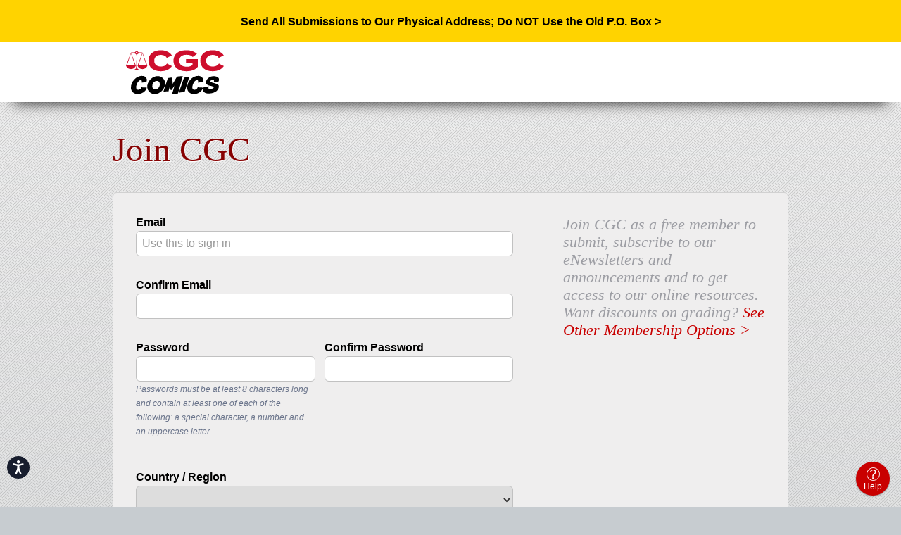

--- FILE ---
content_type: text/html; charset=utf-8
request_url: https://www.cgccomics.com/join/free/
body_size: 19831
content:





<!DOCTYPE html>
<html lang="en-US" class="com  en-US  join "  mx-toggle="canvas-menu,open-menus" toggle-class="ccg-canvas-menu-open">
<head>
	<meta charset="utf-8" /><script type="text/javascript">window.NREUM||(NREUM={});NREUM.info = {"beacon":"bam.nr-data.net","errorBeacon":"bam.nr-data.net","licenseKey":"c78035186c","applicationID":"31922525","transactionName":"YVVSMkpUDUQAVEFdW1gffTB7GilYCFl2W1pCQl8KVFARGCJFUFVAU3FTBVdADUMnWEdZc1NE","queueTime":0,"applicationTime":156,"agent":"","atts":""}</script><script type="text/javascript">(window.NREUM||(NREUM={})).init={ajax:{deny_list:["bam.nr-data.net"]},feature_flags:["soft_nav"]};(window.NREUM||(NREUM={})).loader_config={licenseKey:"c78035186c",applicationID:"31922525",browserID:"31922579"};;/*! For license information please see nr-loader-rum-1.308.0.min.js.LICENSE.txt */
(()=>{var e,t,r={163:(e,t,r)=>{"use strict";r.d(t,{j:()=>E});var n=r(384),i=r(1741);var a=r(2555);r(860).K7.genericEvents;const s="experimental.resources",o="register",c=e=>{if(!e||"string"!=typeof e)return!1;try{document.createDocumentFragment().querySelector(e)}catch{return!1}return!0};var d=r(2614),u=r(944),l=r(8122);const f="[data-nr-mask]",g=e=>(0,l.a)(e,(()=>{const e={feature_flags:[],experimental:{allow_registered_children:!1,resources:!1},mask_selector:"*",block_selector:"[data-nr-block]",mask_input_options:{color:!1,date:!1,"datetime-local":!1,email:!1,month:!1,number:!1,range:!1,search:!1,tel:!1,text:!1,time:!1,url:!1,week:!1,textarea:!1,select:!1,password:!0}};return{ajax:{deny_list:void 0,block_internal:!0,enabled:!0,autoStart:!0},api:{get allow_registered_children(){return e.feature_flags.includes(o)||e.experimental.allow_registered_children},set allow_registered_children(t){e.experimental.allow_registered_children=t},duplicate_registered_data:!1},browser_consent_mode:{enabled:!1},distributed_tracing:{enabled:void 0,exclude_newrelic_header:void 0,cors_use_newrelic_header:void 0,cors_use_tracecontext_headers:void 0,allowed_origins:void 0},get feature_flags(){return e.feature_flags},set feature_flags(t){e.feature_flags=t},generic_events:{enabled:!0,autoStart:!0},harvest:{interval:30},jserrors:{enabled:!0,autoStart:!0},logging:{enabled:!0,autoStart:!0},metrics:{enabled:!0,autoStart:!0},obfuscate:void 0,page_action:{enabled:!0},page_view_event:{enabled:!0,autoStart:!0},page_view_timing:{enabled:!0,autoStart:!0},performance:{capture_marks:!1,capture_measures:!1,capture_detail:!0,resources:{get enabled(){return e.feature_flags.includes(s)||e.experimental.resources},set enabled(t){e.experimental.resources=t},asset_types:[],first_party_domains:[],ignore_newrelic:!0}},privacy:{cookies_enabled:!0},proxy:{assets:void 0,beacon:void 0},session:{expiresMs:d.wk,inactiveMs:d.BB},session_replay:{autoStart:!0,enabled:!1,preload:!1,sampling_rate:10,error_sampling_rate:100,collect_fonts:!1,inline_images:!1,fix_stylesheets:!0,mask_all_inputs:!0,get mask_text_selector(){return e.mask_selector},set mask_text_selector(t){c(t)?e.mask_selector="".concat(t,",").concat(f):""===t||null===t?e.mask_selector=f:(0,u.R)(5,t)},get block_class(){return"nr-block"},get ignore_class(){return"nr-ignore"},get mask_text_class(){return"nr-mask"},get block_selector(){return e.block_selector},set block_selector(t){c(t)?e.block_selector+=",".concat(t):""!==t&&(0,u.R)(6,t)},get mask_input_options(){return e.mask_input_options},set mask_input_options(t){t&&"object"==typeof t?e.mask_input_options={...t,password:!0}:(0,u.R)(7,t)}},session_trace:{enabled:!0,autoStart:!0},soft_navigations:{enabled:!0,autoStart:!0},spa:{enabled:!0,autoStart:!0},ssl:void 0,user_actions:{enabled:!0,elementAttributes:["id","className","tagName","type"]}}})());var p=r(6154),m=r(9324);let h=0;const v={buildEnv:m.F3,distMethod:m.Xs,version:m.xv,originTime:p.WN},b={consented:!1},y={appMetadata:{},get consented(){return this.session?.state?.consent||b.consented},set consented(e){b.consented=e},customTransaction:void 0,denyList:void 0,disabled:!1,harvester:void 0,isolatedBacklog:!1,isRecording:!1,loaderType:void 0,maxBytes:3e4,obfuscator:void 0,onerror:void 0,ptid:void 0,releaseIds:{},session:void 0,timeKeeper:void 0,registeredEntities:[],jsAttributesMetadata:{bytes:0},get harvestCount(){return++h}},_=e=>{const t=(0,l.a)(e,y),r=Object.keys(v).reduce((e,t)=>(e[t]={value:v[t],writable:!1,configurable:!0,enumerable:!0},e),{});return Object.defineProperties(t,r)};var w=r(5701);const x=e=>{const t=e.startsWith("http");e+="/",r.p=t?e:"https://"+e};var R=r(7836),k=r(3241);const A={accountID:void 0,trustKey:void 0,agentID:void 0,licenseKey:void 0,applicationID:void 0,xpid:void 0},S=e=>(0,l.a)(e,A),T=new Set;function E(e,t={},r,s){let{init:o,info:c,loader_config:d,runtime:u={},exposed:l=!0}=t;if(!c){const e=(0,n.pV)();o=e.init,c=e.info,d=e.loader_config}e.init=g(o||{}),e.loader_config=S(d||{}),c.jsAttributes??={},p.bv&&(c.jsAttributes.isWorker=!0),e.info=(0,a.D)(c);const f=e.init,m=[c.beacon,c.errorBeacon];T.has(e.agentIdentifier)||(f.proxy.assets&&(x(f.proxy.assets),m.push(f.proxy.assets)),f.proxy.beacon&&m.push(f.proxy.beacon),e.beacons=[...m],function(e){const t=(0,n.pV)();Object.getOwnPropertyNames(i.W.prototype).forEach(r=>{const n=i.W.prototype[r];if("function"!=typeof n||"constructor"===n)return;let a=t[r];e[r]&&!1!==e.exposed&&"micro-agent"!==e.runtime?.loaderType&&(t[r]=(...t)=>{const n=e[r](...t);return a?a(...t):n})})}(e),(0,n.US)("activatedFeatures",w.B)),u.denyList=[...f.ajax.deny_list||[],...f.ajax.block_internal?m:[]],u.ptid=e.agentIdentifier,u.loaderType=r,e.runtime=_(u),T.has(e.agentIdentifier)||(e.ee=R.ee.get(e.agentIdentifier),e.exposed=l,(0,k.W)({agentIdentifier:e.agentIdentifier,drained:!!w.B?.[e.agentIdentifier],type:"lifecycle",name:"initialize",feature:void 0,data:e.config})),T.add(e.agentIdentifier)}},384:(e,t,r)=>{"use strict";r.d(t,{NT:()=>s,US:()=>u,Zm:()=>o,bQ:()=>d,dV:()=>c,pV:()=>l});var n=r(6154),i=r(1863),a=r(1910);const s={beacon:"bam.nr-data.net",errorBeacon:"bam.nr-data.net"};function o(){return n.gm.NREUM||(n.gm.NREUM={}),void 0===n.gm.newrelic&&(n.gm.newrelic=n.gm.NREUM),n.gm.NREUM}function c(){let e=o();return e.o||(e.o={ST:n.gm.setTimeout,SI:n.gm.setImmediate||n.gm.setInterval,CT:n.gm.clearTimeout,XHR:n.gm.XMLHttpRequest,REQ:n.gm.Request,EV:n.gm.Event,PR:n.gm.Promise,MO:n.gm.MutationObserver,FETCH:n.gm.fetch,WS:n.gm.WebSocket},(0,a.i)(...Object.values(e.o))),e}function d(e,t){let r=o();r.initializedAgents??={},t.initializedAt={ms:(0,i.t)(),date:new Date},r.initializedAgents[e]=t}function u(e,t){o()[e]=t}function l(){return function(){let e=o();const t=e.info||{};e.info={beacon:s.beacon,errorBeacon:s.errorBeacon,...t}}(),function(){let e=o();const t=e.init||{};e.init={...t}}(),c(),function(){let e=o();const t=e.loader_config||{};e.loader_config={...t}}(),o()}},782:(e,t,r)=>{"use strict";r.d(t,{T:()=>n});const n=r(860).K7.pageViewTiming},860:(e,t,r)=>{"use strict";r.d(t,{$J:()=>u,K7:()=>c,P3:()=>d,XX:()=>i,Yy:()=>o,df:()=>a,qY:()=>n,v4:()=>s});const n="events",i="jserrors",a="browser/blobs",s="rum",o="browser/logs",c={ajax:"ajax",genericEvents:"generic_events",jserrors:i,logging:"logging",metrics:"metrics",pageAction:"page_action",pageViewEvent:"page_view_event",pageViewTiming:"page_view_timing",sessionReplay:"session_replay",sessionTrace:"session_trace",softNav:"soft_navigations",spa:"spa"},d={[c.pageViewEvent]:1,[c.pageViewTiming]:2,[c.metrics]:3,[c.jserrors]:4,[c.spa]:5,[c.ajax]:6,[c.sessionTrace]:7,[c.softNav]:8,[c.sessionReplay]:9,[c.logging]:10,[c.genericEvents]:11},u={[c.pageViewEvent]:s,[c.pageViewTiming]:n,[c.ajax]:n,[c.spa]:n,[c.softNav]:n,[c.metrics]:i,[c.jserrors]:i,[c.sessionTrace]:a,[c.sessionReplay]:a,[c.logging]:o,[c.genericEvents]:"ins"}},944:(e,t,r)=>{"use strict";r.d(t,{R:()=>i});var n=r(3241);function i(e,t){"function"==typeof console.debug&&(console.debug("New Relic Warning: https://github.com/newrelic/newrelic-browser-agent/blob/main/docs/warning-codes.md#".concat(e),t),(0,n.W)({agentIdentifier:null,drained:null,type:"data",name:"warn",feature:"warn",data:{code:e,secondary:t}}))}},1687:(e,t,r)=>{"use strict";r.d(t,{Ak:()=>d,Ze:()=>f,x3:()=>u});var n=r(3241),i=r(7836),a=r(3606),s=r(860),o=r(2646);const c={};function d(e,t){const r={staged:!1,priority:s.P3[t]||0};l(e),c[e].get(t)||c[e].set(t,r)}function u(e,t){e&&c[e]&&(c[e].get(t)&&c[e].delete(t),p(e,t,!1),c[e].size&&g(e))}function l(e){if(!e)throw new Error("agentIdentifier required");c[e]||(c[e]=new Map)}function f(e="",t="feature",r=!1){if(l(e),!e||!c[e].get(t)||r)return p(e,t);c[e].get(t).staged=!0,g(e)}function g(e){const t=Array.from(c[e]);t.every(([e,t])=>t.staged)&&(t.sort((e,t)=>e[1].priority-t[1].priority),t.forEach(([t])=>{c[e].delete(t),p(e,t)}))}function p(e,t,r=!0){const s=e?i.ee.get(e):i.ee,c=a.i.handlers;if(!s.aborted&&s.backlog&&c){if((0,n.W)({agentIdentifier:e,type:"lifecycle",name:"drain",feature:t}),r){const e=s.backlog[t],r=c[t];if(r){for(let t=0;e&&t<e.length;++t)m(e[t],r);Object.entries(r).forEach(([e,t])=>{Object.values(t||{}).forEach(t=>{t[0]?.on&&t[0]?.context()instanceof o.y&&t[0].on(e,t[1])})})}}s.isolatedBacklog||delete c[t],s.backlog[t]=null,s.emit("drain-"+t,[])}}function m(e,t){var r=e[1];Object.values(t[r]||{}).forEach(t=>{var r=e[0];if(t[0]===r){var n=t[1],i=e[3],a=e[2];n.apply(i,a)}})}},1738:(e,t,r)=>{"use strict";r.d(t,{U:()=>g,Y:()=>f});var n=r(3241),i=r(9908),a=r(1863),s=r(944),o=r(5701),c=r(3969),d=r(8362),u=r(860),l=r(4261);function f(e,t,r,a){const f=a||r;!f||f[e]&&f[e]!==d.d.prototype[e]||(f[e]=function(){(0,i.p)(c.xV,["API/"+e+"/called"],void 0,u.K7.metrics,r.ee),(0,n.W)({agentIdentifier:r.agentIdentifier,drained:!!o.B?.[r.agentIdentifier],type:"data",name:"api",feature:l.Pl+e,data:{}});try{return t.apply(this,arguments)}catch(e){(0,s.R)(23,e)}})}function g(e,t,r,n,s){const o=e.info;null===r?delete o.jsAttributes[t]:o.jsAttributes[t]=r,(s||null===r)&&(0,i.p)(l.Pl+n,[(0,a.t)(),t,r],void 0,"session",e.ee)}},1741:(e,t,r)=>{"use strict";r.d(t,{W:()=>a});var n=r(944),i=r(4261);class a{#e(e,...t){if(this[e]!==a.prototype[e])return this[e](...t);(0,n.R)(35,e)}addPageAction(e,t){return this.#e(i.hG,e,t)}register(e){return this.#e(i.eY,e)}recordCustomEvent(e,t){return this.#e(i.fF,e,t)}setPageViewName(e,t){return this.#e(i.Fw,e,t)}setCustomAttribute(e,t,r){return this.#e(i.cD,e,t,r)}noticeError(e,t){return this.#e(i.o5,e,t)}setUserId(e,t=!1){return this.#e(i.Dl,e,t)}setApplicationVersion(e){return this.#e(i.nb,e)}setErrorHandler(e){return this.#e(i.bt,e)}addRelease(e,t){return this.#e(i.k6,e,t)}log(e,t){return this.#e(i.$9,e,t)}start(){return this.#e(i.d3)}finished(e){return this.#e(i.BL,e)}recordReplay(){return this.#e(i.CH)}pauseReplay(){return this.#e(i.Tb)}addToTrace(e){return this.#e(i.U2,e)}setCurrentRouteName(e){return this.#e(i.PA,e)}interaction(e){return this.#e(i.dT,e)}wrapLogger(e,t,r){return this.#e(i.Wb,e,t,r)}measure(e,t){return this.#e(i.V1,e,t)}consent(e){return this.#e(i.Pv,e)}}},1863:(e,t,r)=>{"use strict";function n(){return Math.floor(performance.now())}r.d(t,{t:()=>n})},1910:(e,t,r)=>{"use strict";r.d(t,{i:()=>a});var n=r(944);const i=new Map;function a(...e){return e.every(e=>{if(i.has(e))return i.get(e);const t="function"==typeof e?e.toString():"",r=t.includes("[native code]"),a=t.includes("nrWrapper");return r||a||(0,n.R)(64,e?.name||t),i.set(e,r),r})}},2555:(e,t,r)=>{"use strict";r.d(t,{D:()=>o,f:()=>s});var n=r(384),i=r(8122);const a={beacon:n.NT.beacon,errorBeacon:n.NT.errorBeacon,licenseKey:void 0,applicationID:void 0,sa:void 0,queueTime:void 0,applicationTime:void 0,ttGuid:void 0,user:void 0,account:void 0,product:void 0,extra:void 0,jsAttributes:{},userAttributes:void 0,atts:void 0,transactionName:void 0,tNamePlain:void 0};function s(e){try{return!!e.licenseKey&&!!e.errorBeacon&&!!e.applicationID}catch(e){return!1}}const o=e=>(0,i.a)(e,a)},2614:(e,t,r)=>{"use strict";r.d(t,{BB:()=>s,H3:()=>n,g:()=>d,iL:()=>c,tS:()=>o,uh:()=>i,wk:()=>a});const n="NRBA",i="SESSION",a=144e5,s=18e5,o={STARTED:"session-started",PAUSE:"session-pause",RESET:"session-reset",RESUME:"session-resume",UPDATE:"session-update"},c={SAME_TAB:"same-tab",CROSS_TAB:"cross-tab"},d={OFF:0,FULL:1,ERROR:2}},2646:(e,t,r)=>{"use strict";r.d(t,{y:()=>n});class n{constructor(e){this.contextId=e}}},2843:(e,t,r)=>{"use strict";r.d(t,{G:()=>a,u:()=>i});var n=r(3878);function i(e,t=!1,r,i){(0,n.DD)("visibilitychange",function(){if(t)return void("hidden"===document.visibilityState&&e());e(document.visibilityState)},r,i)}function a(e,t,r){(0,n.sp)("pagehide",e,t,r)}},3241:(e,t,r)=>{"use strict";r.d(t,{W:()=>a});var n=r(6154);const i="newrelic";function a(e={}){try{n.gm.dispatchEvent(new CustomEvent(i,{detail:e}))}catch(e){}}},3606:(e,t,r)=>{"use strict";r.d(t,{i:()=>a});var n=r(9908);a.on=s;var i=a.handlers={};function a(e,t,r,a){s(a||n.d,i,e,t,r)}function s(e,t,r,i,a){a||(a="feature"),e||(e=n.d);var s=t[a]=t[a]||{};(s[r]=s[r]||[]).push([e,i])}},3878:(e,t,r)=>{"use strict";function n(e,t){return{capture:e,passive:!1,signal:t}}function i(e,t,r=!1,i){window.addEventListener(e,t,n(r,i))}function a(e,t,r=!1,i){document.addEventListener(e,t,n(r,i))}r.d(t,{DD:()=>a,jT:()=>n,sp:()=>i})},3969:(e,t,r)=>{"use strict";r.d(t,{TZ:()=>n,XG:()=>o,rs:()=>i,xV:()=>s,z_:()=>a});const n=r(860).K7.metrics,i="sm",a="cm",s="storeSupportabilityMetrics",o="storeEventMetrics"},4234:(e,t,r)=>{"use strict";r.d(t,{W:()=>a});var n=r(7836),i=r(1687);class a{constructor(e,t){this.agentIdentifier=e,this.ee=n.ee.get(e),this.featureName=t,this.blocked=!1}deregisterDrain(){(0,i.x3)(this.agentIdentifier,this.featureName)}}},4261:(e,t,r)=>{"use strict";r.d(t,{$9:()=>d,BL:()=>o,CH:()=>g,Dl:()=>_,Fw:()=>y,PA:()=>h,Pl:()=>n,Pv:()=>k,Tb:()=>l,U2:()=>a,V1:()=>R,Wb:()=>x,bt:()=>b,cD:()=>v,d3:()=>w,dT:()=>c,eY:()=>p,fF:()=>f,hG:()=>i,k6:()=>s,nb:()=>m,o5:()=>u});const n="api-",i="addPageAction",a="addToTrace",s="addRelease",o="finished",c="interaction",d="log",u="noticeError",l="pauseReplay",f="recordCustomEvent",g="recordReplay",p="register",m="setApplicationVersion",h="setCurrentRouteName",v="setCustomAttribute",b="setErrorHandler",y="setPageViewName",_="setUserId",w="start",x="wrapLogger",R="measure",k="consent"},5289:(e,t,r)=>{"use strict";r.d(t,{GG:()=>s,Qr:()=>c,sB:()=>o});var n=r(3878),i=r(6389);function a(){return"undefined"==typeof document||"complete"===document.readyState}function s(e,t){if(a())return e();const r=(0,i.J)(e),s=setInterval(()=>{a()&&(clearInterval(s),r())},500);(0,n.sp)("load",r,t)}function o(e){if(a())return e();(0,n.DD)("DOMContentLoaded",e)}function c(e){if(a())return e();(0,n.sp)("popstate",e)}},5607:(e,t,r)=>{"use strict";r.d(t,{W:()=>n});const n=(0,r(9566).bz)()},5701:(e,t,r)=>{"use strict";r.d(t,{B:()=>a,t:()=>s});var n=r(3241);const i=new Set,a={};function s(e,t){const r=t.agentIdentifier;a[r]??={},e&&"object"==typeof e&&(i.has(r)||(t.ee.emit("rumresp",[e]),a[r]=e,i.add(r),(0,n.W)({agentIdentifier:r,loaded:!0,drained:!0,type:"lifecycle",name:"load",feature:void 0,data:e})))}},6154:(e,t,r)=>{"use strict";r.d(t,{OF:()=>c,RI:()=>i,WN:()=>u,bv:()=>a,eN:()=>l,gm:()=>s,mw:()=>o,sb:()=>d});var n=r(1863);const i="undefined"!=typeof window&&!!window.document,a="undefined"!=typeof WorkerGlobalScope&&("undefined"!=typeof self&&self instanceof WorkerGlobalScope&&self.navigator instanceof WorkerNavigator||"undefined"!=typeof globalThis&&globalThis instanceof WorkerGlobalScope&&globalThis.navigator instanceof WorkerNavigator),s=i?window:"undefined"!=typeof WorkerGlobalScope&&("undefined"!=typeof self&&self instanceof WorkerGlobalScope&&self||"undefined"!=typeof globalThis&&globalThis instanceof WorkerGlobalScope&&globalThis),o=Boolean("hidden"===s?.document?.visibilityState),c=/iPad|iPhone|iPod/.test(s.navigator?.userAgent),d=c&&"undefined"==typeof SharedWorker,u=((()=>{const e=s.navigator?.userAgent?.match(/Firefox[/\s](\d+\.\d+)/);Array.isArray(e)&&e.length>=2&&e[1]})(),Date.now()-(0,n.t)()),l=()=>"undefined"!=typeof PerformanceNavigationTiming&&s?.performance?.getEntriesByType("navigation")?.[0]?.responseStart},6389:(e,t,r)=>{"use strict";function n(e,t=500,r={}){const n=r?.leading||!1;let i;return(...r)=>{n&&void 0===i&&(e.apply(this,r),i=setTimeout(()=>{i=clearTimeout(i)},t)),n||(clearTimeout(i),i=setTimeout(()=>{e.apply(this,r)},t))}}function i(e){let t=!1;return(...r)=>{t||(t=!0,e.apply(this,r))}}r.d(t,{J:()=>i,s:()=>n})},6630:(e,t,r)=>{"use strict";r.d(t,{T:()=>n});const n=r(860).K7.pageViewEvent},7699:(e,t,r)=>{"use strict";r.d(t,{It:()=>a,KC:()=>o,No:()=>i,qh:()=>s});var n=r(860);const i=16e3,a=1e6,s="SESSION_ERROR",o={[n.K7.logging]:!0,[n.K7.genericEvents]:!1,[n.K7.jserrors]:!1,[n.K7.ajax]:!1}},7836:(e,t,r)=>{"use strict";r.d(t,{P:()=>o,ee:()=>c});var n=r(384),i=r(8990),a=r(2646),s=r(5607);const o="nr@context:".concat(s.W),c=function e(t,r){var n={},s={},u={},l=!1;try{l=16===r.length&&d.initializedAgents?.[r]?.runtime.isolatedBacklog}catch(e){}var f={on:p,addEventListener:p,removeEventListener:function(e,t){var r=n[e];if(!r)return;for(var i=0;i<r.length;i++)r[i]===t&&r.splice(i,1)},emit:function(e,r,n,i,a){!1!==a&&(a=!0);if(c.aborted&&!i)return;t&&a&&t.emit(e,r,n);var o=g(n);m(e).forEach(e=>{e.apply(o,r)});var d=v()[s[e]];d&&d.push([f,e,r,o]);return o},get:h,listeners:m,context:g,buffer:function(e,t){const r=v();if(t=t||"feature",f.aborted)return;Object.entries(e||{}).forEach(([e,n])=>{s[n]=t,t in r||(r[t]=[])})},abort:function(){f._aborted=!0,Object.keys(f.backlog).forEach(e=>{delete f.backlog[e]})},isBuffering:function(e){return!!v()[s[e]]},debugId:r,backlog:l?{}:t&&"object"==typeof t.backlog?t.backlog:{},isolatedBacklog:l};return Object.defineProperty(f,"aborted",{get:()=>{let e=f._aborted||!1;return e||(t&&(e=t.aborted),e)}}),f;function g(e){return e&&e instanceof a.y?e:e?(0,i.I)(e,o,()=>new a.y(o)):new a.y(o)}function p(e,t){n[e]=m(e).concat(t)}function m(e){return n[e]||[]}function h(t){return u[t]=u[t]||e(f,t)}function v(){return f.backlog}}(void 0,"globalEE"),d=(0,n.Zm)();d.ee||(d.ee=c)},8122:(e,t,r)=>{"use strict";r.d(t,{a:()=>i});var n=r(944);function i(e,t){try{if(!e||"object"!=typeof e)return(0,n.R)(3);if(!t||"object"!=typeof t)return(0,n.R)(4);const r=Object.create(Object.getPrototypeOf(t),Object.getOwnPropertyDescriptors(t)),a=0===Object.keys(r).length?e:r;for(let s in a)if(void 0!==e[s])try{if(null===e[s]){r[s]=null;continue}Array.isArray(e[s])&&Array.isArray(t[s])?r[s]=Array.from(new Set([...e[s],...t[s]])):"object"==typeof e[s]&&"object"==typeof t[s]?r[s]=i(e[s],t[s]):r[s]=e[s]}catch(e){r[s]||(0,n.R)(1,e)}return r}catch(e){(0,n.R)(2,e)}}},8362:(e,t,r)=>{"use strict";r.d(t,{d:()=>a});var n=r(9566),i=r(1741);class a extends i.W{agentIdentifier=(0,n.LA)(16)}},8374:(e,t,r)=>{r.nc=(()=>{try{return document?.currentScript?.nonce}catch(e){}return""})()},8990:(e,t,r)=>{"use strict";r.d(t,{I:()=>i});var n=Object.prototype.hasOwnProperty;function i(e,t,r){if(n.call(e,t))return e[t];var i=r();if(Object.defineProperty&&Object.keys)try{return Object.defineProperty(e,t,{value:i,writable:!0,enumerable:!1}),i}catch(e){}return e[t]=i,i}},9324:(e,t,r)=>{"use strict";r.d(t,{F3:()=>i,Xs:()=>a,xv:()=>n});const n="1.308.0",i="PROD",a="CDN"},9566:(e,t,r)=>{"use strict";r.d(t,{LA:()=>o,bz:()=>s});var n=r(6154);const i="xxxxxxxx-xxxx-4xxx-yxxx-xxxxxxxxxxxx";function a(e,t){return e?15&e[t]:16*Math.random()|0}function s(){const e=n.gm?.crypto||n.gm?.msCrypto;let t,r=0;return e&&e.getRandomValues&&(t=e.getRandomValues(new Uint8Array(30))),i.split("").map(e=>"x"===e?a(t,r++).toString(16):"y"===e?(3&a()|8).toString(16):e).join("")}function o(e){const t=n.gm?.crypto||n.gm?.msCrypto;let r,i=0;t&&t.getRandomValues&&(r=t.getRandomValues(new Uint8Array(e)));const s=[];for(var o=0;o<e;o++)s.push(a(r,i++).toString(16));return s.join("")}},9908:(e,t,r)=>{"use strict";r.d(t,{d:()=>n,p:()=>i});var n=r(7836).ee.get("handle");function i(e,t,r,i,a){a?(a.buffer([e],i),a.emit(e,t,r)):(n.buffer([e],i),n.emit(e,t,r))}}},n={};function i(e){var t=n[e];if(void 0!==t)return t.exports;var a=n[e]={exports:{}};return r[e](a,a.exports,i),a.exports}i.m=r,i.d=(e,t)=>{for(var r in t)i.o(t,r)&&!i.o(e,r)&&Object.defineProperty(e,r,{enumerable:!0,get:t[r]})},i.f={},i.e=e=>Promise.all(Object.keys(i.f).reduce((t,r)=>(i.f[r](e,t),t),[])),i.u=e=>"nr-rum-1.308.0.min.js",i.o=(e,t)=>Object.prototype.hasOwnProperty.call(e,t),e={},t="NRBA-1.308.0.PROD:",i.l=(r,n,a,s)=>{if(e[r])e[r].push(n);else{var o,c;if(void 0!==a)for(var d=document.getElementsByTagName("script"),u=0;u<d.length;u++){var l=d[u];if(l.getAttribute("src")==r||l.getAttribute("data-webpack")==t+a){o=l;break}}if(!o){c=!0;var f={296:"sha512-+MIMDsOcckGXa1EdWHqFNv7P+JUkd5kQwCBr3KE6uCvnsBNUrdSt4a/3/L4j4TxtnaMNjHpza2/erNQbpacJQA=="};(o=document.createElement("script")).charset="utf-8",i.nc&&o.setAttribute("nonce",i.nc),o.setAttribute("data-webpack",t+a),o.src=r,0!==o.src.indexOf(window.location.origin+"/")&&(o.crossOrigin="anonymous"),f[s]&&(o.integrity=f[s])}e[r]=[n];var g=(t,n)=>{o.onerror=o.onload=null,clearTimeout(p);var i=e[r];if(delete e[r],o.parentNode&&o.parentNode.removeChild(o),i&&i.forEach(e=>e(n)),t)return t(n)},p=setTimeout(g.bind(null,void 0,{type:"timeout",target:o}),12e4);o.onerror=g.bind(null,o.onerror),o.onload=g.bind(null,o.onload),c&&document.head.appendChild(o)}},i.r=e=>{"undefined"!=typeof Symbol&&Symbol.toStringTag&&Object.defineProperty(e,Symbol.toStringTag,{value:"Module"}),Object.defineProperty(e,"__esModule",{value:!0})},i.p="https://js-agent.newrelic.com/",(()=>{var e={374:0,840:0};i.f.j=(t,r)=>{var n=i.o(e,t)?e[t]:void 0;if(0!==n)if(n)r.push(n[2]);else{var a=new Promise((r,i)=>n=e[t]=[r,i]);r.push(n[2]=a);var s=i.p+i.u(t),o=new Error;i.l(s,r=>{if(i.o(e,t)&&(0!==(n=e[t])&&(e[t]=void 0),n)){var a=r&&("load"===r.type?"missing":r.type),s=r&&r.target&&r.target.src;o.message="Loading chunk "+t+" failed: ("+a+": "+s+")",o.name="ChunkLoadError",o.type=a,o.request=s,n[1](o)}},"chunk-"+t,t)}};var t=(t,r)=>{var n,a,[s,o,c]=r,d=0;if(s.some(t=>0!==e[t])){for(n in o)i.o(o,n)&&(i.m[n]=o[n]);if(c)c(i)}for(t&&t(r);d<s.length;d++)a=s[d],i.o(e,a)&&e[a]&&e[a][0](),e[a]=0},r=self["webpackChunk:NRBA-1.308.0.PROD"]=self["webpackChunk:NRBA-1.308.0.PROD"]||[];r.forEach(t.bind(null,0)),r.push=t.bind(null,r.push.bind(r))})(),(()=>{"use strict";i(8374);var e=i(8362),t=i(860);const r=Object.values(t.K7);var n=i(163);var a=i(9908),s=i(1863),o=i(4261),c=i(1738);var d=i(1687),u=i(4234),l=i(5289),f=i(6154),g=i(944),p=i(384);const m=e=>f.RI&&!0===e?.privacy.cookies_enabled;function h(e){return!!(0,p.dV)().o.MO&&m(e)&&!0===e?.session_trace.enabled}var v=i(6389),b=i(7699);class y extends u.W{constructor(e,t){super(e.agentIdentifier,t),this.agentRef=e,this.abortHandler=void 0,this.featAggregate=void 0,this.loadedSuccessfully=void 0,this.onAggregateImported=new Promise(e=>{this.loadedSuccessfully=e}),this.deferred=Promise.resolve(),!1===e.init[this.featureName].autoStart?this.deferred=new Promise((t,r)=>{this.ee.on("manual-start-all",(0,v.J)(()=>{(0,d.Ak)(e.agentIdentifier,this.featureName),t()}))}):(0,d.Ak)(e.agentIdentifier,t)}importAggregator(e,t,r={}){if(this.featAggregate)return;const n=async()=>{let n;await this.deferred;try{if(m(e.init)){const{setupAgentSession:t}=await i.e(296).then(i.bind(i,3305));n=t(e)}}catch(e){(0,g.R)(20,e),this.ee.emit("internal-error",[e]),(0,a.p)(b.qh,[e],void 0,this.featureName,this.ee)}try{if(!this.#t(this.featureName,n,e.init))return(0,d.Ze)(this.agentIdentifier,this.featureName),void this.loadedSuccessfully(!1);const{Aggregate:i}=await t();this.featAggregate=new i(e,r),e.runtime.harvester.initializedAggregates.push(this.featAggregate),this.loadedSuccessfully(!0)}catch(e){(0,g.R)(34,e),this.abortHandler?.(),(0,d.Ze)(this.agentIdentifier,this.featureName,!0),this.loadedSuccessfully(!1),this.ee&&this.ee.abort()}};f.RI?(0,l.GG)(()=>n(),!0):n()}#t(e,r,n){if(this.blocked)return!1;switch(e){case t.K7.sessionReplay:return h(n)&&!!r;case t.K7.sessionTrace:return!!r;default:return!0}}}var _=i(6630),w=i(2614),x=i(3241);class R extends y{static featureName=_.T;constructor(e){var t;super(e,_.T),this.setupInspectionEvents(e.agentIdentifier),t=e,(0,c.Y)(o.Fw,function(e,r){"string"==typeof e&&("/"!==e.charAt(0)&&(e="/"+e),t.runtime.customTransaction=(r||"http://custom.transaction")+e,(0,a.p)(o.Pl+o.Fw,[(0,s.t)()],void 0,void 0,t.ee))},t),this.importAggregator(e,()=>i.e(296).then(i.bind(i,3943)))}setupInspectionEvents(e){const t=(t,r)=>{t&&(0,x.W)({agentIdentifier:e,timeStamp:t.timeStamp,loaded:"complete"===t.target.readyState,type:"window",name:r,data:t.target.location+""})};(0,l.sB)(e=>{t(e,"DOMContentLoaded")}),(0,l.GG)(e=>{t(e,"load")}),(0,l.Qr)(e=>{t(e,"navigate")}),this.ee.on(w.tS.UPDATE,(t,r)=>{(0,x.W)({agentIdentifier:e,type:"lifecycle",name:"session",data:r})})}}class k extends e.d{constructor(e){var t;(super(),f.gm)?(this.features={},(0,p.bQ)(this.agentIdentifier,this),this.desiredFeatures=new Set(e.features||[]),this.desiredFeatures.add(R),(0,n.j)(this,e,e.loaderType||"agent"),t=this,(0,c.Y)(o.cD,function(e,r,n=!1){if("string"==typeof e){if(["string","number","boolean"].includes(typeof r)||null===r)return(0,c.U)(t,e,r,o.cD,n);(0,g.R)(40,typeof r)}else(0,g.R)(39,typeof e)},t),function(e){(0,c.Y)(o.Dl,function(t,r=!1){if("string"!=typeof t&&null!==t)return void(0,g.R)(41,typeof t);const n=e.info.jsAttributes["enduser.id"];r&&null!=n&&n!==t?(0,a.p)(o.Pl+"setUserIdAndResetSession",[t],void 0,"session",e.ee):(0,c.U)(e,"enduser.id",t,o.Dl,!0)},e)}(this),function(e){(0,c.Y)(o.nb,function(t){if("string"==typeof t||null===t)return(0,c.U)(e,"application.version",t,o.nb,!1);(0,g.R)(42,typeof t)},e)}(this),function(e){(0,c.Y)(o.d3,function(){e.ee.emit("manual-start-all")},e)}(this),function(e){(0,c.Y)(o.Pv,function(t=!0){if("boolean"==typeof t){if((0,a.p)(o.Pl+o.Pv,[t],void 0,"session",e.ee),e.runtime.consented=t,t){const t=e.features.page_view_event;t.onAggregateImported.then(e=>{const r=t.featAggregate;e&&!r.sentRum&&r.sendRum()})}}else(0,g.R)(65,typeof t)},e)}(this),this.run()):(0,g.R)(21)}get config(){return{info:this.info,init:this.init,loader_config:this.loader_config,runtime:this.runtime}}get api(){return this}run(){try{const e=function(e){const t={};return r.forEach(r=>{t[r]=!!e[r]?.enabled}),t}(this.init),n=[...this.desiredFeatures];n.sort((e,r)=>t.P3[e.featureName]-t.P3[r.featureName]),n.forEach(r=>{if(!e[r.featureName]&&r.featureName!==t.K7.pageViewEvent)return;if(r.featureName===t.K7.spa)return void(0,g.R)(67);const n=function(e){switch(e){case t.K7.ajax:return[t.K7.jserrors];case t.K7.sessionTrace:return[t.K7.ajax,t.K7.pageViewEvent];case t.K7.sessionReplay:return[t.K7.sessionTrace];case t.K7.pageViewTiming:return[t.K7.pageViewEvent];default:return[]}}(r.featureName).filter(e=>!(e in this.features));n.length>0&&(0,g.R)(36,{targetFeature:r.featureName,missingDependencies:n}),this.features[r.featureName]=new r(this)})}catch(e){(0,g.R)(22,e);for(const e in this.features)this.features[e].abortHandler?.();const t=(0,p.Zm)();delete t.initializedAgents[this.agentIdentifier]?.features,delete this.sharedAggregator;return t.ee.get(this.agentIdentifier).abort(),!1}}}var A=i(2843),S=i(782);class T extends y{static featureName=S.T;constructor(e){super(e,S.T),f.RI&&((0,A.u)(()=>(0,a.p)("docHidden",[(0,s.t)()],void 0,S.T,this.ee),!0),(0,A.G)(()=>(0,a.p)("winPagehide",[(0,s.t)()],void 0,S.T,this.ee)),this.importAggregator(e,()=>i.e(296).then(i.bind(i,2117))))}}var E=i(3969);class I extends y{static featureName=E.TZ;constructor(e){super(e,E.TZ),f.RI&&document.addEventListener("securitypolicyviolation",e=>{(0,a.p)(E.xV,["Generic/CSPViolation/Detected"],void 0,this.featureName,this.ee)}),this.importAggregator(e,()=>i.e(296).then(i.bind(i,9623)))}}new k({features:[R,T,I],loaderType:"lite"})})()})();</script>
	<title >Join CGC | CGC</title>
	
<script src="/resources/scripts/gtm/?id=GTM-PHVZ2TH&ga=G-RL1SM76YPB"></script>
	<meta name="viewport" content="width=device-width, initial-scale=1, user-scalable=no" />
<meta name="ccg-uptime-verification" content="its up" />
<link rel="apple-touch-icon" sizes="180x180" href="/resources/images/logos/icons/apple-touch-icon.png">
<meta name="msapplication-square70x70logo" content="/resources/images/logos/icons/scales-70.png" />
<meta name="msapplication-square150x150logo" content="/resources/images/logos/icons/scales-150.png" />
<meta name="msapplication-wide310x150logo" content="/resources/images/logos/icons/scales-310x150.png" />
<meta name="msapplication-square310x310logo" content="/resources/images/logos/icons/scales-310.png" />
<meta name="msapplication-TileColor" content="#C90000" />
<meta name="application-name" content="CGC Comics" />
<meta content="noindex" name="robots"></meta>




	<script src="/resources/scripts/fbp/?pixelID=349426635656129&events="></script>
	<noscript>
		<img height="1" width="1" src="https://www.facebook.com/tr?id=349426635656129&ev=PageView&noscript=1" />
	</noscript>


	
	
	<link rel="stylesheet" href="/resources/bower/angular-ui-grid/ui-grid.min.css" />
	<link href="/bundles/mvc/plugins-css?v=rWbP51GcJNX3LZ058DgTAkqfZrp0xXIcRjTp2ZTzV_M1" rel="stylesheet"/>

	
<link href="/cassette.axd/stylesheet/c64a12245655da6beb6f3e244a4bdaca840903c8/bundles/mvc/site-css" type="text/css" rel="stylesheet"/>

	<script src="/bundles/mvc/modernizr-js?v=c5gdv8IRHoIwY0sv40PyxA1waUyHFq6RftwGaIy33dk1"></script>


</head>
<body  mx-toggle="inner-sidebar" toggle-class="inner-sidebar-open">
	
	<!-- Google Tag Manager (noscript) -->
		<noscript>
			<iframe src="https://www.googletagmanager.com/ns.html?id=GTM-PHVZ2TH"
					height="0" width="0" style="display:none;visibility:hidden">
			</iframe>
		</noscript>
	<!-- End Google Tag Manager (noscript) -->

		<div class="alert-banner iframe-hide no-print">
		<div class="content-wrapper alert-banner-wrapper">
			<a href="https://www.cgccomics.com/news/article/14808/"><span class="anchor-text">Send All Submissions to Our Physical Address; Do NOT Use the Old P.O. Box</span></a><p class="alert-banner-title">Send All Submissions to Our Physical Address; Do NOT Use the Old P.O. Box&nbsp;></p>
		</div>
	</div>

	<div class="ccg-canvas" mx-toggle="open-menus" mx-toggler-for="-open-menus">
		<header class="ccg-header iframe-hide">
			<div class="content-wrapper content-pad-horizontal flex">
					<div class="ccg-menu-toggle ccg-main-menu-toggle" mx-toggler-for="canvas-menu">
						<div class="ccg-menu-toggle-text menu">Menu</div>
					</div>
									<a class="ccg-header-logo" href="/"><span class="anchor-text">CGC Certified</span></a>
				<div class="ccg-header-toolbar">
					
						<nav class="ccg-menu horizontal ccg-anonymous-menu iframe-hide">
							 <ul>
	<li><a href="/account/login/?ReturnUrl=%2fjoin%2ffree%2f" rel="nofollow">Sign In</a></li>

		<li><a href="/orderform/" class="btn primary">SUBMIT</a></li>
</ul>
 
						</nav>
					
				</div>
			</div>
		</header>
			<nav class="ccg-menu ccg-main-menu iframe-hide" mx-dropdown>
				 <ul class="menu">
	<li>
			<span>Grading</span>
		<ul>
			<li><a href="/comic-grading/about-cgc/">About CGC</a></li>
			<li><a href="/news/press-coverage/">Press Coverage</a></li>
			<li><a href="/comic-grading/grading-process/">Grading Process</a></li>
			<li><a href="/comic-grading/grading-scale/">Grading Scales</a></li>
			<li><a href="/comic-grading/holder/">Holder</a></li>
			<li><a href="/comic-grading/labels/">Labels</a></li>
			<li><a href="/signature-series/">Signature Series / JSA</a></li>
			<li><a href="/international-comics/">International Comics</a></li>
			<li><a href="/about/help-center-faqs/">CGC Help Center / FAQs</a></li>
			<li><a href="/comic-grading/cgc-guarantee/">CGC Guarantee</a></li>
			<li><a href="https://www.cgcgrading.com/careers/">Careers</a></li>
		</ul>
	</li>
	<li>
		<a href="/pressing/">Pressing</a>
	</li>
	<li>
		<a href="/signature-series/">Sig Series/JSA</a>
	</li>
	<li>
		<span>Submit</span>
		<ul>
			<li><a href="/submit/how-to-submit/">How to Submit</a></li>
			<li><a href="/submit/collectibles-we-grade/">Collectibles We Grade</a></li>
			<li><a href="/submit/services-fees/">Services & Fees</a></li>
			<li><a href="/account/my-submissions/" rel="nofollow">Submission Forms</a></li>
			<li><a href="/account/my-submissions/tracking/" rel="nofollow">Submission Tracking</a></li>
			<li><a href="/submit/events/">Events</a></li>
		</ul>
	</li>
	<li>
		<a href="/news/">News</a>
	</li>
	<li>
		<span>Resources</span>
		<ul>
			<li><a href="/population-report/">CGC Population Report</a></li>
			<li><a href="/registry/">CGC Registry</a></li>
			<li><a href="/gallery/">CGC Galleries</a></li>
			<li><a href="https://boards.cgccomics.com/" target="_blank">Chat Boards</a></li>
			<li><a href="/certlookup/">Verify CGC Certification</a></li>
			<li><a href="/comics-dealer-locator/">Locate Dealers</a></li>
			<li class="has-flyout">
				<span>Other Resources</span>
				<ul>
					<li><a href="/resources/glossary/">Glossary</a></li>
					<li><a href="/resources/pedigree/">Pedigree</a></li>
					<li><a href="/resources/publishers/">Publishers</a></li>
					<li><a href="/resources/restoration/">Restoration</a></li>
					<li><a href="/resources/hero-initiative/">Hero Initiative</a></li>
				</ul>
			</li>
		</ul>
	</li>
	<li>
		<a href="https://boards.cgccomics.com/" target="_blank">Chat Boards</a>
	</li>
	<li class="site-search">
		
<div class="site-search-container" ng-non-bindable>
	<form method="get" action="/search-results/">
		<table cellspacing="0" cellpadding="0" class="site-search-box">
			<tbody>
				<tr>
					<td class="site-search-input">
						<input type="text" name="q" autocomplete="off" title="search" spellcheck="false" />
					</td>
					<td class="site-search-button">
						<input type="submit" value="Search" title="search" />
					</td>
				</tr>
			</tbody>
		</table>
	</form>
</div>

	</li>
</ul>
 
			</nav>
			<div class="ccg-menu-overlay"></div>
		<div class="ccg-body">
			
			<div class="inner-main">
																								











<div class="ng-cloak main-content content-pad flex">
	



<div class="content-wrapper">
	





<div class="join-form-wrapper">
	<h1>Join CGC</h1>
	<div class="ccg-form standalone join-form" ng-controller="createAccountController">
		

<div class="social-proof">
		<h2>Join CGC as a free member to submit, subscribe to our eNewsletters and announcements and to get access to our online resources. Want discounts on grading? <a href="/join/">See Other Membership Options&nbsp;></a></h2>
</div>

		<form name="form" method="post" autocomplete="off" ng-submit="events.createAccount($event)">
			<div class="field">
				<label>Email <span class="note"></span></label>
				<input type="email" name="Email" mx-validate-email ng-model="FormData.Email" required ng-maxlength="70" maxlength="70" ccg-validate-unique="user.email" validate-on="blur"
					placeholder="Use this to sign in" />
				<span class="error" mx-validation-message="form.Email"
					for-required="This is required."
					for-maxlength="This is too long. "
					for-email="This is invalid."
					for-pattern="This is invalid.">
					<span ng-show="form['Email'].$invalid && (form['Email'].$touched || form.$submitted) && form['Email'].$error.unique">
						This is already in use.  <a ng-href="/account/login/?ReturnUrl=%2Faccount%2Fmembership%2F&email={{FormData.Email}}">Sign in now ></a>
					</span>
				</span>
			</div>
			<div class="field">
				<label>Confirm Email <span class="note"></span></label>
				<input type="email" name="ConfirmEmail" ng-model="FormData.ConfirmEmail" required mx-validate-match="FormData.Email" />
				<span class="error" mx-validation-message="form.ConfirmEmail"
					for-required="This is required."
					for-mismatch="This does not match.">
				</span>
			</div>

			<div class="field">
				<div class="field-column half">
					<label>Password</label>
					<input type="password" name="Password" ng-model="FormData.Password" pattern="^(?=.*[A-Z])(?=.*[0-9])(?=.*\W).*$" required ng-minlength="8" ng-maxlength="50" maxlength="50" />
					<label><span class="note">Passwords must be at least 8 characters long and contain at least one of each of the following: a special character, a number and an uppercase letter.</span></label>
					<span class="error" mx-validation-message="form.Password"
						for-required="This is required."
						for-minlength="This is too short.">
						<span ng-show="form['Password'].$invalid && (form['Password'].$touched || form.$submitted) && !form['Password'].$error.minlength && !form['Password'].$error.maxlength && form['Password'].$error.pattern">
							This is invalid.
						</span>
					</span>
				</div>
				<div class="field-column half">
					<label>Confirm Password</label>
					<input type="password" name="ConfirmPassword" ng-model="FormData.ConfirmPassword" required mx-validate-match="FormData.Password" />
					<span class="error" mx-validation-message="form.ConfirmPassword"
						for-required="This is required."
						for-mismatch="This does not match.">
					</span>
				</div>
			</div>
			<div class="field">
				<label>Country / Region</label>
				<select name="Country" ng-model="FormData.CountryID"  required>
					<option value="" selected></option>
					<option value="227">United States</option>
					<option disabled>&#8212;&#8212;&#8212;</option>
					<option ng-repeat="value in CountryList" value="{{value.CountryID}}">{{value.Name}}</option>
				</select>
				<span class="error" mx-validation-message="form.Country"
					for-required="This is required."
					for-maxlength="This is too long. ">
				</span>
			</div>
			<div class="field">
				<label>Display Name <span ccg-tooltip="This is how your name will appear to the public." class="inline-help icon-help"></span></label>
				<input name="PublicName" ng-model="FormData.PublicName" required ng-maxlength="50" maxlength="50" ccg-validate-unique="user.public-name" validate-on="blur" />
				<span class="error" mx-validation-message="form.PublicName"
					for-required="This is required."
					for-maxlength="This is too long. "
					for-unique="This is already in use.">
				</span>
			</div>
				<div class="field">
					<label class="checkbox">
						<input type="checkbox" name="AcceptTerms" ng-model="FormData.AcceptTerms" required />
						<span>I have read and accept the <a href="/legal/terms-and-conditions/" target="_blank">Services Terms and Conditions</a>, <a href="/legal/member-agreement/" target="_blank" rel="nofollow">Member Agreement</a>, <a href="/legal/privacy-policy/" target="_blank">Privacy Policy</a> and <a href="/legal/terms-of-use/" target="_blank">Website Legal Notice</a>, and verify that I am at least 18 years old.</span>
					</label>
					<span class="error" mx-validation-message="form.AcceptTerms"
						for-required="This is required.">
					</span>
				</div>
							<div class="g-recaptcha" data-sitekey='6Lfh8GQUAAAAAD5GIVPY0fMSJ5vh7pGN_dKnhOpB'></div>
			<div class="next-steps">
				<button type="submit" name="join" class="primary" mx-submit-status>Create Account</button>
			</div>
			<div class="error">
				<span ng-show="form.$submitted && form.$invalid">Please correct the errors listed above.</span>
				<span ng-show="showErrorMessage">An error occurred trying to create your account.  Please review the form and try again.</span>
			</div>
		</form>

		<div class="center-text" ccg-modal="showModal">
			<p>Your CGC account has been created. Continue to purchase your paid membership.</p>
			<button type="button" ng-click="events.redirect()">Continue</button>
		</div>
	</div>
</div>


</div>


</div>


				  
					<footer class="ccg-footer content-pad flex iframe-hide">
						 <div class="ng-cloak section">
	<ul class="social-icons">
		<li class="social-links">
			<div class="social-icons-wrapper">
				<a class="icon-facebook facebook" href="https://www.facebook.com/CGCcomics" target="_blank"><span class="anchor-text">CGC Comics Facebook</span></a>
				<a class="x" href="http://www.twitter.com/cgccomics" target="_blank"><span class="icon-svg x"></span><span class="anchor-text">CGC Comics Twitter</span></a>
				<a class="icon-instagram instagram" href="https://www.instagram.com/cgccomics/" target="_blank"><span class="anchor-text">CGC Comics Instagram</span></a>
				<a class="icon-youtube youtube" href="https://www.youtube.com/channel/UCcHOwLnrniNMB2wU5ISNKFg/videos" target="_blank"><span class="anchor-text">CGC Comics Youtube</span></a>
				<a class="icon-linkedin linkedin" href="https://www.linkedin.com/company/collectiblesgroup/" target="_blank"><span class="anchor-text">CGC Comics Linkedin</span></a>
			</div>
		</li>
	</ul>
	<div class="logos">
		<nav class="ccg-menu horizontal">
			<ul>
				<li><a class="cgc" href="https://www.cgcgrading.com/" target="_blank"><span class="anchor-text">CGC Comics</span></a></li>
						<li><a class="ngc" href="https://www.ngccoin.com/" target="_blank"><span class="anchor-text">NGC Coin</span></a></li>
						<li><a class="pmg" href="https://www.pmgnotes.com/" target="_blank"><span class="anchor-text">PMG Notes</span></a></li>
				<li><a class="asg" href="https://www.asgstamps.com/" target="_blank"><span class="anchor-text">ASG Stamps</span></a></li>
				<li><a class="jsa" href="https://www.spenceloa.com/" target="_blank"><span class="anchor-text">JSA Authentication</span></a></li>
				<li><a class="ccg" href="https://www.collectiblesgroup.com/" target="_blank"><span class="anchor-text">Collectibles Group</span></a></li>
			</ul>
		</nav>
	</div>
</div>
<div class="ng-cloak section">
	<nav class="site-links">
		<ul class="footer-menu">
			
				<li><a href="https://www.cgcgrading.com/careers/">Careers</a></li>
			<li><a href="/legal/terms-of-use/">Terms of Use</a></li>
				<li><a href="/about/terms-and-definitions/">Terms</a></li>
			<li><a href="/legal/privacy-policy/">Privacy Policy</a></li>
			<li><a href="/news/article/11571/mechanical-errors-policy/">Returns</a></li>
				<li><a href="/contest-rules/">Contest Rules</a></li>
				<li><a href="/advertise/">Advertise</a></li>
			<li><a href="/contact/">Contact</a></li>
		</ul>
		<br />
		<ul>
			<li class="copyright">&copy; 2026 Certified Guaranty Company, LLC.</li>
		</ul>
		<div ccg-site-selector></div>
	</nav>
</div>
 
					</footer>
			</div>
		</div>
	</div>

	 
		<a class="help iframe-hide no-print" href="/about/help-center-faqs/">
			<span class="help-text">Help</span>
		</a>

	<a ccg-scroll-top></a>

	<script>window.baseUrl = "/";</script>
	
	<div id="scripts" class="hidden">
		<script src="/bundles/mvc/core-js?v=8hokiNYbZwvIJV75uBixAfJWvrDoDnyQdgI_mUWkjg81"></script>
<script src="/bundles/mvc/plugins-js?v=X3W3ey2IkIe7w8GmT8UiwxQpHJ7Y29VEMtMYRuWLgr41"></script>
<script src="/bundles/mvc/JsBarcode?v=yoxccOAQQzZKanAsMQsMmMkhLiahkrz5peEAk5GRSUM1"></script>

		<script src="/resources/bower/tinymce/tinymce.min.js?v=Gdozmu4sw8Hv7TSeuQVzVyGYfun3d-dJ6-N_FHqSQuE1"></script>

		<script>
	var CCG = {
		application: angular.module("CCG.CGCComics", [
			"ngAnimate", "ngRoute", "ngSanitize", "ngFileUpload", "MxGroup.Shared", "CCG.Shared", "CCG.Orderform", "CCG.PopReport",
			"dndLists", "ui.grid", "ui.grid.pagination", "ui.grid.autoResize",
			"ui.tinymce", "moment-picker", "angucomplete-alt", 
		]),
		culture: "en-US",
		rootUrl: window.baseUrl,
		basePageUrl: "/join/free/",
		user: {},
		tld: "com",
		showRecaptcha: true,
		recaptchaSiteKey: '6Lfh8GQUAAAAAD5GIVPY0fMSJ5vh7pGN_dKnhOpB',
		siteCode: 'CGC-MVC'
	};
	angular.module("CCG.CGCComics")
		.config(function($animateProvider) {
			$animateProvider.classNameFilter(/ccg-animate-/);
		})
		.config(function($locationProvider) {
			$locationProvider.html5Mode({
				enabled: true,
				requireBase: false,
				rewriteLinks: "router-link",
			});
		})
		.config(function(DfpAdServiceProvider) {
			DfpAdServiceProvider.defineSizeMapping("banner", [
				[[800, 0], [728, 90]],
				[[0, 0], [300, 250]]
			]);
			DfpAdServiceProvider.defineSizeMapping("header", [
				[[800, 0], [728, 90]],
				[[0, 0], [320, 50]]
			]);

			DfpAdServiceProvider.defineSlot("dfp-cgc_content_a", [728, 90], "header");
			DfpAdServiceProvider.defineSlot("dfp-cgc_sidebar_right", [160, 600]);
			DfpAdServiceProvider.defineSlot("dfp-cgc_footer", [728, 90], "banner");
			DfpAdServiceProvider.defineSlotPrefix("/564607068/dfp-cgc/");
		})
        .config(function(momentPickerProvider) {
			momentPickerProvider.options({
				/* Picker properties */
				locale:        'en',
				format:        'L LTS',
				minView:       'decade',
				maxView:       'hour',
				startView:     'year',
				autoclose:     true,
				today:         false,
				keyboard:      false,

				/* Extra: Views properties */
				leftArrow:     '&larr;',
				rightArrow:    '&rarr;',
				yearsFormat:   'YYYY',
				monthsFormat:  'MMM',
				daysFormat:    'D',
				hoursFormat:   'HH:[00]',
				minutesFormat: moment.localeData().longDateFormat('LT').replace(/[aA]/, ''),
				secondsFormat: 'ss',
				minutesStep:   5,
				secondsStep:   1
			});
		})
		.config(function(apiServiceFactoryProvider) {
			apiServiceFactoryProvider.setEndpoint("https://production.api.aws.ccg-ops.com/api");
			apiServiceFactoryProvider.setLocalVariable("fetchLanguages", true);
		})
		.config(function(siteSelectorServiceProvider) {
			siteSelectorServiceProvider.addSites([
				{ name: "United States",  className: "com", url: "https://www.cgccomics.com/" },
				{ name: "Deutschland",    className: "de", url: "https://www.cgccomics.de/" },
				{ name: "United Arab Emirates", className: "ae", url: "https://www.cgccomics.ae/" },
				{ name: "United Kingdom", className: "uk", url: "https://www.cgccomics.uk/" },
			]);
			siteSelectorServiceProvider.setCurrentSite("com");
		});

	$(document).ready(function() {
		angular.bootstrap(document, ["CCG.CGCComics"]);
	});
</script>

	<script>
		var _gaq = _gaq || [];
		_gaq.push(['_setAccount', 'UA-2829144-1']);
		_gaq.push(['_trackPageview']);

		(function() {
			var ga = document.createElement('script');
			ga.type = 'text/javascript';
			ga.async = true;
			ga.src = ('https:' == document.location.protocol ? 'https://ssl' : 'http://www') + '.google-analytics.com/ga.js';
			var s = document.getElementsByTagName('script')[0];
			s.parentNode.insertBefore(ga, s);
		})();
	</script>


		
		<script src="/bundles/mvc/ccg-shared-js?v=2zMuNdD62WrmxP8DLsmjnrm_NzAaSrX9GeIhkYbUHog1"></script>
<script src="/bundles/mvc/site-js?v=J5-tWMENYV4gvqVwLi9DQtPt_adqwhpKsIPcUjIFWyM1"></script>
<script src="/bundles/mvc/site-modules-js?v=Uoq6IodyBGYChaU72MC72nwJTDn1grde1E-GtlryTB01"></script>

		
		<script src="/resources/scripts/translation-dictionary/?lang=en-US&cb=883e97e1-6aea-4480-b8df-9089af845163"></script>

		<script>
			$.extend(CCG.user, {"PeopleID":0,"Username":null,"Email":null,"AccountTier":null,"IsPaidDealer":false,"CanViewPackingSlips":false,"UserType":null,"IsLoggedIn":false,"Score":0,"Rank":null,"HasAgreedToTerms":false,"AcceptAutoRenewal":false,"IsCreditCardInvalid":false,"IgnoreMinRequirementOnTiers":false,"IgnoreMinRequirementOnAddOns":false});

			angular.module("CCG.Shared")
				.value("pagerLinkText", {
					of: "of"
				});
		</script>
		
	
	<script> var bootstrap = {"CountryList":[{"Name":"Afghanistan ","CountryID":1,"ZipCodeRegex":""},{"Name":"Åland Islands","CountryID":2,"ZipCodeRegex":""},{"Name":"Albania","CountryID":3,"ZipCodeRegex":""},{"Name":"Algeria","CountryID":4,"ZipCodeRegex":""},{"Name":"American Samoa","CountryID":5,"ZipCodeRegex":""},{"Name":"Andorra","CountryID":6,"ZipCodeRegex":""},{"Name":"Angola","CountryID":7,"ZipCodeRegex":""},{"Name":"Anguilla","CountryID":8,"ZipCodeRegex":""},{"Name":"Antarctica","CountryID":9,"ZipCodeRegex":""},{"Name":"Antigua And Barbuda","CountryID":10,"ZipCodeRegex":""},{"Name":"Argentina","CountryID":11,"ZipCodeRegex":""},{"Name":"Armenia","CountryID":12,"ZipCodeRegex":""},{"Name":"Aruba","CountryID":13,"ZipCodeRegex":""},{"Name":"Australia","CountryID":14,"ZipCodeRegex":"^\\d{4}$"},{"Name":"Austria","CountryID":15,"ZipCodeRegex":""},{"Name":"Azerbaijan","CountryID":16,"ZipCodeRegex":""},{"Name":"Bahamas","CountryID":17,"ZipCodeRegex":""},{"Name":"Bahrain","CountryID":18,"ZipCodeRegex":""},{"Name":"Bangladesh","CountryID":19,"ZipCodeRegex":""},{"Name":"Barbados","CountryID":20,"ZipCodeRegex":""},{"Name":"Belarus","CountryID":21,"ZipCodeRegex":""},{"Name":"Belgium","CountryID":22,"ZipCodeRegex":""},{"Name":"Belize","CountryID":23,"ZipCodeRegex":""},{"Name":"Benin","CountryID":24,"ZipCodeRegex":""},{"Name":"Bermuda","CountryID":25,"ZipCodeRegex":""},{"Name":"Bhutan","CountryID":26,"ZipCodeRegex":""},{"Name":"Bolivia","CountryID":27,"ZipCodeRegex":""},{"Name":"Bonaire","CountryID":243,"ZipCodeRegex":""},{"Name":"Bosnia And Herzegovina","CountryID":28,"ZipCodeRegex":""},{"Name":"Botswana","CountryID":29,"ZipCodeRegex":""},{"Name":"Bouvet Island","CountryID":30,"ZipCodeRegex":""},{"Name":"Brazil","CountryID":31,"ZipCodeRegex":"^\\d{5}-\\d{3}$"},{"Name":"British Indian Ocean Territory","CountryID":32,"ZipCodeRegex":""},{"Name":"British Virgin Islands","CountryID":235,"ZipCodeRegex":""},{"Name":"Brunei Darussalam","CountryID":33,"ZipCodeRegex":""},{"Name":"Bulgaria","CountryID":34,"ZipCodeRegex":""},{"Name":"Burkina Faso","CountryID":35,"ZipCodeRegex":""},{"Name":"Burundi","CountryID":36,"ZipCodeRegex":""},{"Name":"Cabo Verde","CountryID":40,"ZipCodeRegex":""},{"Name":"Cambodia","CountryID":37,"ZipCodeRegex":""},{"Name":"Cameroon","CountryID":38,"ZipCodeRegex":""},{"Name":"Canada","CountryID":39,"ZipCodeRegex":"^[A-Z]\\d[A-Z] \\d[A-Z]\\d$"},{"Name":"Cayman Islands","CountryID":41,"ZipCodeRegex":""},{"Name":"Central African Republic","CountryID":42,"ZipCodeRegex":""},{"Name":"Chad","CountryID":43,"ZipCodeRegex":""},{"Name":"Chile","CountryID":44,"ZipCodeRegex":""},{"Name":"China","CountryID":45,"ZipCodeRegex":"^\\d{6}$"},{"Name":"Christmas Island","CountryID":46,"ZipCodeRegex":""},{"Name":"Cocos Islands","CountryID":47,"ZipCodeRegex":""},{"Name":"Colombia","CountryID":48,"ZipCodeRegex":""},{"Name":"Comoros","CountryID":49,"ZipCodeRegex":""},{"Name":"Congo","CountryID":50,"ZipCodeRegex":""},{"Name":"Cook Islands","CountryID":52,"ZipCodeRegex":""},{"Name":"Costa Rica","CountryID":53,"ZipCodeRegex":""},{"Name":"Côte D'Ivoire","CountryID":54,"ZipCodeRegex":""},{"Name":"Croatia","CountryID":55,"ZipCodeRegex":""},{"Name":"Cuba","CountryID":56,"ZipCodeRegex":""},{"Name":"Curaçao","CountryID":244,"ZipCodeRegex":""},{"Name":"Cyprus","CountryID":57,"ZipCodeRegex":""},{"Name":"Czechia","CountryID":58,"ZipCodeRegex":""},{"Name":"Democratic People's Republic of Korea","CountryID":113,"ZipCodeRegex":""},{"Name":"Democratic Republic of the Congo","CountryID":51,"ZipCodeRegex":""},{"Name":"Denmark","CountryID":59,"ZipCodeRegex":""},{"Name":"Djibouti","CountryID":60,"ZipCodeRegex":""},{"Name":"Dominica","CountryID":61,"ZipCodeRegex":""},{"Name":"Dominican Republic","CountryID":62,"ZipCodeRegex":""},{"Name":"Ecuador","CountryID":63,"ZipCodeRegex":""},{"Name":"Egypt","CountryID":64,"ZipCodeRegex":""},{"Name":"El Salvador","CountryID":65,"ZipCodeRegex":""},{"Name":"Equatorial Guinea","CountryID":66,"ZipCodeRegex":""},{"Name":"Eritrea","CountryID":67,"ZipCodeRegex":""},{"Name":"Estonia","CountryID":68,"ZipCodeRegex":""},{"Name":"Eswatini","CountryID":204,"ZipCodeRegex":""},{"Name":"Ethiopia","CountryID":69,"ZipCodeRegex":""},{"Name":"Falkland Islands","CountryID":70,"ZipCodeRegex":""},{"Name":"Faroe Islands","CountryID":71,"ZipCodeRegex":""},{"Name":"Fiji","CountryID":72,"ZipCodeRegex":""},{"Name":"Finland","CountryID":73,"ZipCodeRegex":""},{"Name":"France","CountryID":74,"ZipCodeRegex":"^\\d{5}$"},{"Name":"French Guiana","CountryID":75,"ZipCodeRegex":""},{"Name":"French Polynesia","CountryID":76,"ZipCodeRegex":""},{"Name":"French Southern Territories","CountryID":77,"ZipCodeRegex":""},{"Name":"Gabon ","CountryID":78,"ZipCodeRegex":""},{"Name":"Gambia","CountryID":79,"ZipCodeRegex":""},{"Name":"Georgia","CountryID":80,"ZipCodeRegex":""},{"Name":"Germany","CountryID":81,"ZipCodeRegex":"^(D-)?\\d{5}$"},{"Name":"Ghana","CountryID":82,"ZipCodeRegex":""},{"Name":"Gibraltar","CountryID":83,"ZipCodeRegex":""},{"Name":"Great Britain","CountryID":226,"ZipCodeRegex":"^\\w{2,4} \\w{3}$"},{"Name":"Greece","CountryID":84,"ZipCodeRegex":""},{"Name":"Greenland","CountryID":85,"ZipCodeRegex":""},{"Name":"Grenada","CountryID":86,"ZipCodeRegex":""},{"Name":"Guadeloupe","CountryID":87,"ZipCodeRegex":""},{"Name":"Guam","CountryID":88,"ZipCodeRegex":""},{"Name":"Guatemala","CountryID":89,"ZipCodeRegex":""},{"Name":"Guernsey","CountryID":245,"ZipCodeRegex":""},{"Name":"Guinea","CountryID":90,"ZipCodeRegex":""},{"Name":"Guinea-Bissau","CountryID":91,"ZipCodeRegex":""},{"Name":"Guyana","CountryID":92,"ZipCodeRegex":""},{"Name":"Haiti","CountryID":93,"ZipCodeRegex":""},{"Name":"Heard Island And Mcdonald Islands","CountryID":94,"ZipCodeRegex":""},{"Name":"Holy See","CountryID":95,"ZipCodeRegex":""},{"Name":"Honduras","CountryID":96,"ZipCodeRegex":""},{"Name":"Hong Kong, China","CountryID":97,"ZipCodeRegex":""},{"Name":"Hungary","CountryID":98,"ZipCodeRegex":""},{"Name":"Iceland","CountryID":99,"ZipCodeRegex":""},{"Name":"India","CountryID":100,"ZipCodeRegex":""},{"Name":"Indonesia","CountryID":101,"ZipCodeRegex":""},{"Name":"Iran","CountryID":102,"ZipCodeRegex":""},{"Name":"Iraq","CountryID":103,"ZipCodeRegex":""},{"Name":"Ireland","CountryID":104,"ZipCodeRegex":""},{"Name":"Isle of Man","CountryID":246,"ZipCodeRegex":""},{"Name":"Israel","CountryID":105,"ZipCodeRegex":""},{"Name":"Italy","CountryID":106,"ZipCodeRegex":"^\\d{5}$"},{"Name":"Jamaica","CountryID":107,"ZipCodeRegex":""},{"Name":"Japan","CountryID":108,"ZipCodeRegex":"^\\d{3}-\\d{4}$"},{"Name":"Jersey","CountryID":247,"ZipCodeRegex":""},{"Name":"Jordan","CountryID":109,"ZipCodeRegex":""},{"Name":"Kazakhstan","CountryID":110,"ZipCodeRegex":""},{"Name":"Kenya","CountryID":111,"ZipCodeRegex":""},{"Name":"Kiribati","CountryID":112,"ZipCodeRegex":""},{"Name":"Kuwait","CountryID":114,"ZipCodeRegex":""},{"Name":"Kyrgyzstan","CountryID":115,"ZipCodeRegex":""},{"Name":"Laos","CountryID":116,"ZipCodeRegex":""},{"Name":"Latvia","CountryID":117,"ZipCodeRegex":""},{"Name":"Lebanon","CountryID":118,"ZipCodeRegex":""},{"Name":"Lesotho","CountryID":119,"ZipCodeRegex":""},{"Name":"Liberia","CountryID":120,"ZipCodeRegex":""},{"Name":"Libya","CountryID":121,"ZipCodeRegex":""},{"Name":"Liechtenstein","CountryID":122,"ZipCodeRegex":""},{"Name":"Lithuania","CountryID":123,"ZipCodeRegex":""},{"Name":"Luxembourg","CountryID":124,"ZipCodeRegex":""},{"Name":"Macao, China","CountryID":125,"ZipCodeRegex":""},{"Name":"Madagascar","CountryID":127,"ZipCodeRegex":""},{"Name":"Malawi","CountryID":128,"ZipCodeRegex":""},{"Name":"Malaysia","CountryID":129,"ZipCodeRegex":""},{"Name":"Maldives","CountryID":130,"ZipCodeRegex":""},{"Name":"Mali","CountryID":131,"ZipCodeRegex":""},{"Name":"Malta","CountryID":132,"ZipCodeRegex":""},{"Name":"Marshall Islands","CountryID":133,"ZipCodeRegex":""},{"Name":"Martinique","CountryID":134,"ZipCodeRegex":""},{"Name":"Mauritania","CountryID":135,"ZipCodeRegex":""},{"Name":"Mauritius","CountryID":136,"ZipCodeRegex":""},{"Name":"Mayotte","CountryID":137,"ZipCodeRegex":""},{"Name":"Mexico","CountryID":138,"ZipCodeRegex":"^\\d{5}$"},{"Name":"Micronesia","CountryID":139,"ZipCodeRegex":""},{"Name":"Moldova","CountryID":140,"ZipCodeRegex":""},{"Name":"Monaco","CountryID":141,"ZipCodeRegex":""},{"Name":"Mongolia","CountryID":142,"ZipCodeRegex":""},{"Name":"Montenegro","CountryID":248,"ZipCodeRegex":""},{"Name":"Montserrat","CountryID":143,"ZipCodeRegex":""},{"Name":"Morocco","CountryID":144,"ZipCodeRegex":""},{"Name":"Mozambique","CountryID":145,"ZipCodeRegex":""},{"Name":"Myanmar","CountryID":146,"ZipCodeRegex":""},{"Name":"Namibia","CountryID":147,"ZipCodeRegex":""},{"Name":"Nauru","CountryID":148,"ZipCodeRegex":""},{"Name":"Nepal","CountryID":149,"ZipCodeRegex":""},{"Name":"Netherlands","CountryID":212,"ZipCodeRegex":""},{"Name":"New Caledonia","CountryID":151,"ZipCodeRegex":""},{"Name":"New Zealand","CountryID":152,"ZipCodeRegex":""},{"Name":"Nicaragua","CountryID":153,"ZipCodeRegex":""},{"Name":"Niger","CountryID":154,"ZipCodeRegex":""},{"Name":"Nigeria","CountryID":155,"ZipCodeRegex":""},{"Name":"Niue","CountryID":156,"ZipCodeRegex":""},{"Name":"Norfolk Island","CountryID":157,"ZipCodeRegex":""},{"Name":"North Macedonia","CountryID":126,"ZipCodeRegex":""},{"Name":"Northern Mariana Islands","CountryID":158,"ZipCodeRegex":""},{"Name":"Norway","CountryID":159,"ZipCodeRegex":""},{"Name":"Oman","CountryID":160,"ZipCodeRegex":""},{"Name":"Pakistan","CountryID":161,"ZipCodeRegex":""},{"Name":"Palau","CountryID":162,"ZipCodeRegex":""},{"Name":"Palestine","CountryID":163,"ZipCodeRegex":""},{"Name":"Panama","CountryID":164,"ZipCodeRegex":""},{"Name":"Papua New Guinea","CountryID":165,"ZipCodeRegex":""},{"Name":"Paraguay","CountryID":166,"ZipCodeRegex":""},{"Name":"Peru","CountryID":167,"ZipCodeRegex":""},{"Name":"Philippines","CountryID":168,"ZipCodeRegex":""},{"Name":"Pitcairn","CountryID":169,"ZipCodeRegex":""},{"Name":"Poland","CountryID":170,"ZipCodeRegex":"^\\d{2}-\\d{3}$"},{"Name":"Portugal","CountryID":171,"ZipCodeRegex":""},{"Name":"Puerto Rico","CountryID":172,"ZipCodeRegex":"^\\d{5}$"},{"Name":"Qatar","CountryID":173,"ZipCodeRegex":""},{"Name":"Republic of Korea","CountryID":198,"ZipCodeRegex":""},{"Name":"Réunion","CountryID":174,"ZipCodeRegex":""},{"Name":"Romania","CountryID":175,"ZipCodeRegex":""},{"Name":"Russian Federation","CountryID":176,"ZipCodeRegex":""},{"Name":"Rwanda","CountryID":177,"ZipCodeRegex":""},{"Name":"Saint Barthélemy","CountryID":249,"ZipCodeRegex":""},{"Name":"Saint Helena","CountryID":178,"ZipCodeRegex":""},{"Name":"Saint Kitts And Nevis","CountryID":179,"ZipCodeRegex":""},{"Name":"Saint Lucia","CountryID":180,"ZipCodeRegex":""},{"Name":"Saint Martin","CountryID":250,"ZipCodeRegex":""},{"Name":"Saint Pierre And Miquelon","CountryID":181,"ZipCodeRegex":""},{"Name":"Saint Vincent And The Grenadines","CountryID":182,"ZipCodeRegex":""},{"Name":"Samoa","CountryID":183,"ZipCodeRegex":""},{"Name":"San Marino","CountryID":184,"ZipCodeRegex":""},{"Name":"Sao Tome And Principe","CountryID":185,"ZipCodeRegex":""},{"Name":"Saudi Arabia","CountryID":186,"ZipCodeRegex":""},{"Name":"Senegal","CountryID":187,"ZipCodeRegex":""},{"Name":"Serbia","CountryID":251,"ZipCodeRegex":""},{"Name":"Seychelles","CountryID":189,"ZipCodeRegex":""},{"Name":"Sierra Leone","CountryID":190,"ZipCodeRegex":""},{"Name":"Singapore","CountryID":191,"ZipCodeRegex":""},{"Name":"Sint Maarten","CountryID":252,"ZipCodeRegex":""},{"Name":"Slovakia","CountryID":192,"ZipCodeRegex":""},{"Name":"Slovenia","CountryID":193,"ZipCodeRegex":""},{"Name":"Solomon Islands","CountryID":194,"ZipCodeRegex":""},{"Name":"Somalia","CountryID":195,"ZipCodeRegex":""},{"Name":"South Africa","CountryID":196,"ZipCodeRegex":""},{"Name":"South Georgia And The South Sandwich Islands","CountryID":197,"ZipCodeRegex":""},{"Name":"South Sudan","CountryID":253,"ZipCodeRegex":""},{"Name":"Spain","CountryID":199,"ZipCodeRegex":"^\\d{5}$"},{"Name":"Sri Lanka","CountryID":200,"ZipCodeRegex":""},{"Name":"Sudan","CountryID":201,"ZipCodeRegex":""},{"Name":"Suriname","CountryID":202,"ZipCodeRegex":""},{"Name":"Svalbard And Jan Mayen","CountryID":203,"ZipCodeRegex":""},{"Name":"Sweden","CountryID":205,"ZipCodeRegex":""},{"Name":"Switzerland","CountryID":206,"ZipCodeRegex":""},{"Name":"Syria","CountryID":207,"ZipCodeRegex":""},{"Name":"Taiwan, Province of China","CountryID":208,"ZipCodeRegex":""},{"Name":"Tajikistan","CountryID":209,"ZipCodeRegex":""},{"Name":"Tanzania","CountryID":210,"ZipCodeRegex":""},{"Name":"Thailand","CountryID":211,"ZipCodeRegex":"^\\d{5}$"},{"Name":"Timor-Leste","CountryID":213,"ZipCodeRegex":""},{"Name":"Togo","CountryID":214,"ZipCodeRegex":""},{"Name":"Tokelau","CountryID":215,"ZipCodeRegex":""},{"Name":"Tonga","CountryID":216,"ZipCodeRegex":""},{"Name":"Trinidad And Tobago","CountryID":217,"ZipCodeRegex":""},{"Name":"Tunisia","CountryID":218,"ZipCodeRegex":""},{"Name":"Turkey","CountryID":219,"ZipCodeRegex":"^\\d{5}$"},{"Name":"Turkmenistan","CountryID":220,"ZipCodeRegex":""},{"Name":"Turks And Caicos Islands","CountryID":221,"ZipCodeRegex":""},{"Name":"Tuvalu","CountryID":222,"ZipCodeRegex":""},{"Name":"U.S. Virgin Islands","CountryID":236,"ZipCodeRegex":""},{"Name":"Uganda","CountryID":223,"ZipCodeRegex":""},{"Name":"Ukraine","CountryID":224,"ZipCodeRegex":""},{"Name":"United Arab Emirates","CountryID":225,"ZipCodeRegex":""},{"Name":"United States","CountryID":227,"ZipCodeRegex":"^\\d{5}(-\\d{4})?$"},{"Name":"United States Minor Outlying Islands","CountryID":228,"ZipCodeRegex":""},{"Name":"Uruguay","CountryID":229,"ZipCodeRegex":"^\\d{5}$"},{"Name":"Uzbekistan","CountryID":230,"ZipCodeRegex":""},{"Name":"Vanuatu","CountryID":231,"ZipCodeRegex":""},{"Name":"Venezuela","CountryID":233,"ZipCodeRegex":""},{"Name":"Viet Nam","CountryID":234,"ZipCodeRegex":""},{"Name":"Wallis And Futuna","CountryID":237,"ZipCodeRegex":""},{"Name":"Western Sahara","CountryID":238,"ZipCodeRegex":""},{"Name":"Yemen","CountryID":239,"ZipCodeRegex":""},{"Name":"Zambia","CountryID":241,"ZipCodeRegex":""},{"Name":"Zimbabwe","CountryID":242,"ZipCodeRegex":""}],"StateList":null,"FormData":{"PublicName":null,"Password":null,"ReceiveNewsletter":true,"ReceiveAnnouncements":false,"ReceiveOtherEmail":true,"ReceivePromotionalEmail":true,"TierName":"free","CollectingInterest":"C","IsANA":false,"Email":null,"CountryID":null},"Affiliate":null,"IsAffiliateJoin":false,"CollectingInterestOptions":{"Cards":"CRD","Comics":"C","VideoGames":"CVG","Videocassette":"CHV"}}; </script>
		<script src="https://www.google.com/recaptcha/api.js" async defer></script>


	</div>

	





</body>
</html>


--- FILE ---
content_type: text/html
request_url: https://www.cgccomics.com/resources/ccg-shared/scripts/ccg.shared/components/modal/modal-template.html
body_size: -182
content:
<div class="modal" ng-class="{ 'modal-show' : showModal }" mx-toggle="open-menus" mx-toggler-for="-open-menus">
	<div class="modal-overlay" ng-click="modal.close(false, true)"></div>
	<div class="modal-dialog">
		<div class="modal-dialog-content"></div>
		<div class="modal-dialog-close icon" ng-click="modal.close(false, false)" ng-show="allowClose"></div>
	</div>
</div>


--- FILE ---
content_type: text/html; charset=utf-8
request_url: https://www.google.com/recaptcha/api2/anchor?ar=1&k=6Lfh8GQUAAAAAD5GIVPY0fMSJ5vh7pGN_dKnhOpB&co=aHR0cHM6Ly93d3cuY2djY29taWNzLmNvbTo0NDM.&hl=en&v=PoyoqOPhxBO7pBk68S4YbpHZ&size=normal&anchor-ms=20000&execute-ms=30000&cb=8zmn2eipz816
body_size: 49135
content:
<!DOCTYPE HTML><html dir="ltr" lang="en"><head><meta http-equiv="Content-Type" content="text/html; charset=UTF-8">
<meta http-equiv="X-UA-Compatible" content="IE=edge">
<title>reCAPTCHA</title>
<style type="text/css">
/* cyrillic-ext */
@font-face {
  font-family: 'Roboto';
  font-style: normal;
  font-weight: 400;
  font-stretch: 100%;
  src: url(//fonts.gstatic.com/s/roboto/v48/KFO7CnqEu92Fr1ME7kSn66aGLdTylUAMa3GUBHMdazTgWw.woff2) format('woff2');
  unicode-range: U+0460-052F, U+1C80-1C8A, U+20B4, U+2DE0-2DFF, U+A640-A69F, U+FE2E-FE2F;
}
/* cyrillic */
@font-face {
  font-family: 'Roboto';
  font-style: normal;
  font-weight: 400;
  font-stretch: 100%;
  src: url(//fonts.gstatic.com/s/roboto/v48/KFO7CnqEu92Fr1ME7kSn66aGLdTylUAMa3iUBHMdazTgWw.woff2) format('woff2');
  unicode-range: U+0301, U+0400-045F, U+0490-0491, U+04B0-04B1, U+2116;
}
/* greek-ext */
@font-face {
  font-family: 'Roboto';
  font-style: normal;
  font-weight: 400;
  font-stretch: 100%;
  src: url(//fonts.gstatic.com/s/roboto/v48/KFO7CnqEu92Fr1ME7kSn66aGLdTylUAMa3CUBHMdazTgWw.woff2) format('woff2');
  unicode-range: U+1F00-1FFF;
}
/* greek */
@font-face {
  font-family: 'Roboto';
  font-style: normal;
  font-weight: 400;
  font-stretch: 100%;
  src: url(//fonts.gstatic.com/s/roboto/v48/KFO7CnqEu92Fr1ME7kSn66aGLdTylUAMa3-UBHMdazTgWw.woff2) format('woff2');
  unicode-range: U+0370-0377, U+037A-037F, U+0384-038A, U+038C, U+038E-03A1, U+03A3-03FF;
}
/* math */
@font-face {
  font-family: 'Roboto';
  font-style: normal;
  font-weight: 400;
  font-stretch: 100%;
  src: url(//fonts.gstatic.com/s/roboto/v48/KFO7CnqEu92Fr1ME7kSn66aGLdTylUAMawCUBHMdazTgWw.woff2) format('woff2');
  unicode-range: U+0302-0303, U+0305, U+0307-0308, U+0310, U+0312, U+0315, U+031A, U+0326-0327, U+032C, U+032F-0330, U+0332-0333, U+0338, U+033A, U+0346, U+034D, U+0391-03A1, U+03A3-03A9, U+03B1-03C9, U+03D1, U+03D5-03D6, U+03F0-03F1, U+03F4-03F5, U+2016-2017, U+2034-2038, U+203C, U+2040, U+2043, U+2047, U+2050, U+2057, U+205F, U+2070-2071, U+2074-208E, U+2090-209C, U+20D0-20DC, U+20E1, U+20E5-20EF, U+2100-2112, U+2114-2115, U+2117-2121, U+2123-214F, U+2190, U+2192, U+2194-21AE, U+21B0-21E5, U+21F1-21F2, U+21F4-2211, U+2213-2214, U+2216-22FF, U+2308-230B, U+2310, U+2319, U+231C-2321, U+2336-237A, U+237C, U+2395, U+239B-23B7, U+23D0, U+23DC-23E1, U+2474-2475, U+25AF, U+25B3, U+25B7, U+25BD, U+25C1, U+25CA, U+25CC, U+25FB, U+266D-266F, U+27C0-27FF, U+2900-2AFF, U+2B0E-2B11, U+2B30-2B4C, U+2BFE, U+3030, U+FF5B, U+FF5D, U+1D400-1D7FF, U+1EE00-1EEFF;
}
/* symbols */
@font-face {
  font-family: 'Roboto';
  font-style: normal;
  font-weight: 400;
  font-stretch: 100%;
  src: url(//fonts.gstatic.com/s/roboto/v48/KFO7CnqEu92Fr1ME7kSn66aGLdTylUAMaxKUBHMdazTgWw.woff2) format('woff2');
  unicode-range: U+0001-000C, U+000E-001F, U+007F-009F, U+20DD-20E0, U+20E2-20E4, U+2150-218F, U+2190, U+2192, U+2194-2199, U+21AF, U+21E6-21F0, U+21F3, U+2218-2219, U+2299, U+22C4-22C6, U+2300-243F, U+2440-244A, U+2460-24FF, U+25A0-27BF, U+2800-28FF, U+2921-2922, U+2981, U+29BF, U+29EB, U+2B00-2BFF, U+4DC0-4DFF, U+FFF9-FFFB, U+10140-1018E, U+10190-1019C, U+101A0, U+101D0-101FD, U+102E0-102FB, U+10E60-10E7E, U+1D2C0-1D2D3, U+1D2E0-1D37F, U+1F000-1F0FF, U+1F100-1F1AD, U+1F1E6-1F1FF, U+1F30D-1F30F, U+1F315, U+1F31C, U+1F31E, U+1F320-1F32C, U+1F336, U+1F378, U+1F37D, U+1F382, U+1F393-1F39F, U+1F3A7-1F3A8, U+1F3AC-1F3AF, U+1F3C2, U+1F3C4-1F3C6, U+1F3CA-1F3CE, U+1F3D4-1F3E0, U+1F3ED, U+1F3F1-1F3F3, U+1F3F5-1F3F7, U+1F408, U+1F415, U+1F41F, U+1F426, U+1F43F, U+1F441-1F442, U+1F444, U+1F446-1F449, U+1F44C-1F44E, U+1F453, U+1F46A, U+1F47D, U+1F4A3, U+1F4B0, U+1F4B3, U+1F4B9, U+1F4BB, U+1F4BF, U+1F4C8-1F4CB, U+1F4D6, U+1F4DA, U+1F4DF, U+1F4E3-1F4E6, U+1F4EA-1F4ED, U+1F4F7, U+1F4F9-1F4FB, U+1F4FD-1F4FE, U+1F503, U+1F507-1F50B, U+1F50D, U+1F512-1F513, U+1F53E-1F54A, U+1F54F-1F5FA, U+1F610, U+1F650-1F67F, U+1F687, U+1F68D, U+1F691, U+1F694, U+1F698, U+1F6AD, U+1F6B2, U+1F6B9-1F6BA, U+1F6BC, U+1F6C6-1F6CF, U+1F6D3-1F6D7, U+1F6E0-1F6EA, U+1F6F0-1F6F3, U+1F6F7-1F6FC, U+1F700-1F7FF, U+1F800-1F80B, U+1F810-1F847, U+1F850-1F859, U+1F860-1F887, U+1F890-1F8AD, U+1F8B0-1F8BB, U+1F8C0-1F8C1, U+1F900-1F90B, U+1F93B, U+1F946, U+1F984, U+1F996, U+1F9E9, U+1FA00-1FA6F, U+1FA70-1FA7C, U+1FA80-1FA89, U+1FA8F-1FAC6, U+1FACE-1FADC, U+1FADF-1FAE9, U+1FAF0-1FAF8, U+1FB00-1FBFF;
}
/* vietnamese */
@font-face {
  font-family: 'Roboto';
  font-style: normal;
  font-weight: 400;
  font-stretch: 100%;
  src: url(//fonts.gstatic.com/s/roboto/v48/KFO7CnqEu92Fr1ME7kSn66aGLdTylUAMa3OUBHMdazTgWw.woff2) format('woff2');
  unicode-range: U+0102-0103, U+0110-0111, U+0128-0129, U+0168-0169, U+01A0-01A1, U+01AF-01B0, U+0300-0301, U+0303-0304, U+0308-0309, U+0323, U+0329, U+1EA0-1EF9, U+20AB;
}
/* latin-ext */
@font-face {
  font-family: 'Roboto';
  font-style: normal;
  font-weight: 400;
  font-stretch: 100%;
  src: url(//fonts.gstatic.com/s/roboto/v48/KFO7CnqEu92Fr1ME7kSn66aGLdTylUAMa3KUBHMdazTgWw.woff2) format('woff2');
  unicode-range: U+0100-02BA, U+02BD-02C5, U+02C7-02CC, U+02CE-02D7, U+02DD-02FF, U+0304, U+0308, U+0329, U+1D00-1DBF, U+1E00-1E9F, U+1EF2-1EFF, U+2020, U+20A0-20AB, U+20AD-20C0, U+2113, U+2C60-2C7F, U+A720-A7FF;
}
/* latin */
@font-face {
  font-family: 'Roboto';
  font-style: normal;
  font-weight: 400;
  font-stretch: 100%;
  src: url(//fonts.gstatic.com/s/roboto/v48/KFO7CnqEu92Fr1ME7kSn66aGLdTylUAMa3yUBHMdazQ.woff2) format('woff2');
  unicode-range: U+0000-00FF, U+0131, U+0152-0153, U+02BB-02BC, U+02C6, U+02DA, U+02DC, U+0304, U+0308, U+0329, U+2000-206F, U+20AC, U+2122, U+2191, U+2193, U+2212, U+2215, U+FEFF, U+FFFD;
}
/* cyrillic-ext */
@font-face {
  font-family: 'Roboto';
  font-style: normal;
  font-weight: 500;
  font-stretch: 100%;
  src: url(//fonts.gstatic.com/s/roboto/v48/KFO7CnqEu92Fr1ME7kSn66aGLdTylUAMa3GUBHMdazTgWw.woff2) format('woff2');
  unicode-range: U+0460-052F, U+1C80-1C8A, U+20B4, U+2DE0-2DFF, U+A640-A69F, U+FE2E-FE2F;
}
/* cyrillic */
@font-face {
  font-family: 'Roboto';
  font-style: normal;
  font-weight: 500;
  font-stretch: 100%;
  src: url(//fonts.gstatic.com/s/roboto/v48/KFO7CnqEu92Fr1ME7kSn66aGLdTylUAMa3iUBHMdazTgWw.woff2) format('woff2');
  unicode-range: U+0301, U+0400-045F, U+0490-0491, U+04B0-04B1, U+2116;
}
/* greek-ext */
@font-face {
  font-family: 'Roboto';
  font-style: normal;
  font-weight: 500;
  font-stretch: 100%;
  src: url(//fonts.gstatic.com/s/roboto/v48/KFO7CnqEu92Fr1ME7kSn66aGLdTylUAMa3CUBHMdazTgWw.woff2) format('woff2');
  unicode-range: U+1F00-1FFF;
}
/* greek */
@font-face {
  font-family: 'Roboto';
  font-style: normal;
  font-weight: 500;
  font-stretch: 100%;
  src: url(//fonts.gstatic.com/s/roboto/v48/KFO7CnqEu92Fr1ME7kSn66aGLdTylUAMa3-UBHMdazTgWw.woff2) format('woff2');
  unicode-range: U+0370-0377, U+037A-037F, U+0384-038A, U+038C, U+038E-03A1, U+03A3-03FF;
}
/* math */
@font-face {
  font-family: 'Roboto';
  font-style: normal;
  font-weight: 500;
  font-stretch: 100%;
  src: url(//fonts.gstatic.com/s/roboto/v48/KFO7CnqEu92Fr1ME7kSn66aGLdTylUAMawCUBHMdazTgWw.woff2) format('woff2');
  unicode-range: U+0302-0303, U+0305, U+0307-0308, U+0310, U+0312, U+0315, U+031A, U+0326-0327, U+032C, U+032F-0330, U+0332-0333, U+0338, U+033A, U+0346, U+034D, U+0391-03A1, U+03A3-03A9, U+03B1-03C9, U+03D1, U+03D5-03D6, U+03F0-03F1, U+03F4-03F5, U+2016-2017, U+2034-2038, U+203C, U+2040, U+2043, U+2047, U+2050, U+2057, U+205F, U+2070-2071, U+2074-208E, U+2090-209C, U+20D0-20DC, U+20E1, U+20E5-20EF, U+2100-2112, U+2114-2115, U+2117-2121, U+2123-214F, U+2190, U+2192, U+2194-21AE, U+21B0-21E5, U+21F1-21F2, U+21F4-2211, U+2213-2214, U+2216-22FF, U+2308-230B, U+2310, U+2319, U+231C-2321, U+2336-237A, U+237C, U+2395, U+239B-23B7, U+23D0, U+23DC-23E1, U+2474-2475, U+25AF, U+25B3, U+25B7, U+25BD, U+25C1, U+25CA, U+25CC, U+25FB, U+266D-266F, U+27C0-27FF, U+2900-2AFF, U+2B0E-2B11, U+2B30-2B4C, U+2BFE, U+3030, U+FF5B, U+FF5D, U+1D400-1D7FF, U+1EE00-1EEFF;
}
/* symbols */
@font-face {
  font-family: 'Roboto';
  font-style: normal;
  font-weight: 500;
  font-stretch: 100%;
  src: url(//fonts.gstatic.com/s/roboto/v48/KFO7CnqEu92Fr1ME7kSn66aGLdTylUAMaxKUBHMdazTgWw.woff2) format('woff2');
  unicode-range: U+0001-000C, U+000E-001F, U+007F-009F, U+20DD-20E0, U+20E2-20E4, U+2150-218F, U+2190, U+2192, U+2194-2199, U+21AF, U+21E6-21F0, U+21F3, U+2218-2219, U+2299, U+22C4-22C6, U+2300-243F, U+2440-244A, U+2460-24FF, U+25A0-27BF, U+2800-28FF, U+2921-2922, U+2981, U+29BF, U+29EB, U+2B00-2BFF, U+4DC0-4DFF, U+FFF9-FFFB, U+10140-1018E, U+10190-1019C, U+101A0, U+101D0-101FD, U+102E0-102FB, U+10E60-10E7E, U+1D2C0-1D2D3, U+1D2E0-1D37F, U+1F000-1F0FF, U+1F100-1F1AD, U+1F1E6-1F1FF, U+1F30D-1F30F, U+1F315, U+1F31C, U+1F31E, U+1F320-1F32C, U+1F336, U+1F378, U+1F37D, U+1F382, U+1F393-1F39F, U+1F3A7-1F3A8, U+1F3AC-1F3AF, U+1F3C2, U+1F3C4-1F3C6, U+1F3CA-1F3CE, U+1F3D4-1F3E0, U+1F3ED, U+1F3F1-1F3F3, U+1F3F5-1F3F7, U+1F408, U+1F415, U+1F41F, U+1F426, U+1F43F, U+1F441-1F442, U+1F444, U+1F446-1F449, U+1F44C-1F44E, U+1F453, U+1F46A, U+1F47D, U+1F4A3, U+1F4B0, U+1F4B3, U+1F4B9, U+1F4BB, U+1F4BF, U+1F4C8-1F4CB, U+1F4D6, U+1F4DA, U+1F4DF, U+1F4E3-1F4E6, U+1F4EA-1F4ED, U+1F4F7, U+1F4F9-1F4FB, U+1F4FD-1F4FE, U+1F503, U+1F507-1F50B, U+1F50D, U+1F512-1F513, U+1F53E-1F54A, U+1F54F-1F5FA, U+1F610, U+1F650-1F67F, U+1F687, U+1F68D, U+1F691, U+1F694, U+1F698, U+1F6AD, U+1F6B2, U+1F6B9-1F6BA, U+1F6BC, U+1F6C6-1F6CF, U+1F6D3-1F6D7, U+1F6E0-1F6EA, U+1F6F0-1F6F3, U+1F6F7-1F6FC, U+1F700-1F7FF, U+1F800-1F80B, U+1F810-1F847, U+1F850-1F859, U+1F860-1F887, U+1F890-1F8AD, U+1F8B0-1F8BB, U+1F8C0-1F8C1, U+1F900-1F90B, U+1F93B, U+1F946, U+1F984, U+1F996, U+1F9E9, U+1FA00-1FA6F, U+1FA70-1FA7C, U+1FA80-1FA89, U+1FA8F-1FAC6, U+1FACE-1FADC, U+1FADF-1FAE9, U+1FAF0-1FAF8, U+1FB00-1FBFF;
}
/* vietnamese */
@font-face {
  font-family: 'Roboto';
  font-style: normal;
  font-weight: 500;
  font-stretch: 100%;
  src: url(//fonts.gstatic.com/s/roboto/v48/KFO7CnqEu92Fr1ME7kSn66aGLdTylUAMa3OUBHMdazTgWw.woff2) format('woff2');
  unicode-range: U+0102-0103, U+0110-0111, U+0128-0129, U+0168-0169, U+01A0-01A1, U+01AF-01B0, U+0300-0301, U+0303-0304, U+0308-0309, U+0323, U+0329, U+1EA0-1EF9, U+20AB;
}
/* latin-ext */
@font-face {
  font-family: 'Roboto';
  font-style: normal;
  font-weight: 500;
  font-stretch: 100%;
  src: url(//fonts.gstatic.com/s/roboto/v48/KFO7CnqEu92Fr1ME7kSn66aGLdTylUAMa3KUBHMdazTgWw.woff2) format('woff2');
  unicode-range: U+0100-02BA, U+02BD-02C5, U+02C7-02CC, U+02CE-02D7, U+02DD-02FF, U+0304, U+0308, U+0329, U+1D00-1DBF, U+1E00-1E9F, U+1EF2-1EFF, U+2020, U+20A0-20AB, U+20AD-20C0, U+2113, U+2C60-2C7F, U+A720-A7FF;
}
/* latin */
@font-face {
  font-family: 'Roboto';
  font-style: normal;
  font-weight: 500;
  font-stretch: 100%;
  src: url(//fonts.gstatic.com/s/roboto/v48/KFO7CnqEu92Fr1ME7kSn66aGLdTylUAMa3yUBHMdazQ.woff2) format('woff2');
  unicode-range: U+0000-00FF, U+0131, U+0152-0153, U+02BB-02BC, U+02C6, U+02DA, U+02DC, U+0304, U+0308, U+0329, U+2000-206F, U+20AC, U+2122, U+2191, U+2193, U+2212, U+2215, U+FEFF, U+FFFD;
}
/* cyrillic-ext */
@font-face {
  font-family: 'Roboto';
  font-style: normal;
  font-weight: 900;
  font-stretch: 100%;
  src: url(//fonts.gstatic.com/s/roboto/v48/KFO7CnqEu92Fr1ME7kSn66aGLdTylUAMa3GUBHMdazTgWw.woff2) format('woff2');
  unicode-range: U+0460-052F, U+1C80-1C8A, U+20B4, U+2DE0-2DFF, U+A640-A69F, U+FE2E-FE2F;
}
/* cyrillic */
@font-face {
  font-family: 'Roboto';
  font-style: normal;
  font-weight: 900;
  font-stretch: 100%;
  src: url(//fonts.gstatic.com/s/roboto/v48/KFO7CnqEu92Fr1ME7kSn66aGLdTylUAMa3iUBHMdazTgWw.woff2) format('woff2');
  unicode-range: U+0301, U+0400-045F, U+0490-0491, U+04B0-04B1, U+2116;
}
/* greek-ext */
@font-face {
  font-family: 'Roboto';
  font-style: normal;
  font-weight: 900;
  font-stretch: 100%;
  src: url(//fonts.gstatic.com/s/roboto/v48/KFO7CnqEu92Fr1ME7kSn66aGLdTylUAMa3CUBHMdazTgWw.woff2) format('woff2');
  unicode-range: U+1F00-1FFF;
}
/* greek */
@font-face {
  font-family: 'Roboto';
  font-style: normal;
  font-weight: 900;
  font-stretch: 100%;
  src: url(//fonts.gstatic.com/s/roboto/v48/KFO7CnqEu92Fr1ME7kSn66aGLdTylUAMa3-UBHMdazTgWw.woff2) format('woff2');
  unicode-range: U+0370-0377, U+037A-037F, U+0384-038A, U+038C, U+038E-03A1, U+03A3-03FF;
}
/* math */
@font-face {
  font-family: 'Roboto';
  font-style: normal;
  font-weight: 900;
  font-stretch: 100%;
  src: url(//fonts.gstatic.com/s/roboto/v48/KFO7CnqEu92Fr1ME7kSn66aGLdTylUAMawCUBHMdazTgWw.woff2) format('woff2');
  unicode-range: U+0302-0303, U+0305, U+0307-0308, U+0310, U+0312, U+0315, U+031A, U+0326-0327, U+032C, U+032F-0330, U+0332-0333, U+0338, U+033A, U+0346, U+034D, U+0391-03A1, U+03A3-03A9, U+03B1-03C9, U+03D1, U+03D5-03D6, U+03F0-03F1, U+03F4-03F5, U+2016-2017, U+2034-2038, U+203C, U+2040, U+2043, U+2047, U+2050, U+2057, U+205F, U+2070-2071, U+2074-208E, U+2090-209C, U+20D0-20DC, U+20E1, U+20E5-20EF, U+2100-2112, U+2114-2115, U+2117-2121, U+2123-214F, U+2190, U+2192, U+2194-21AE, U+21B0-21E5, U+21F1-21F2, U+21F4-2211, U+2213-2214, U+2216-22FF, U+2308-230B, U+2310, U+2319, U+231C-2321, U+2336-237A, U+237C, U+2395, U+239B-23B7, U+23D0, U+23DC-23E1, U+2474-2475, U+25AF, U+25B3, U+25B7, U+25BD, U+25C1, U+25CA, U+25CC, U+25FB, U+266D-266F, U+27C0-27FF, U+2900-2AFF, U+2B0E-2B11, U+2B30-2B4C, U+2BFE, U+3030, U+FF5B, U+FF5D, U+1D400-1D7FF, U+1EE00-1EEFF;
}
/* symbols */
@font-face {
  font-family: 'Roboto';
  font-style: normal;
  font-weight: 900;
  font-stretch: 100%;
  src: url(//fonts.gstatic.com/s/roboto/v48/KFO7CnqEu92Fr1ME7kSn66aGLdTylUAMaxKUBHMdazTgWw.woff2) format('woff2');
  unicode-range: U+0001-000C, U+000E-001F, U+007F-009F, U+20DD-20E0, U+20E2-20E4, U+2150-218F, U+2190, U+2192, U+2194-2199, U+21AF, U+21E6-21F0, U+21F3, U+2218-2219, U+2299, U+22C4-22C6, U+2300-243F, U+2440-244A, U+2460-24FF, U+25A0-27BF, U+2800-28FF, U+2921-2922, U+2981, U+29BF, U+29EB, U+2B00-2BFF, U+4DC0-4DFF, U+FFF9-FFFB, U+10140-1018E, U+10190-1019C, U+101A0, U+101D0-101FD, U+102E0-102FB, U+10E60-10E7E, U+1D2C0-1D2D3, U+1D2E0-1D37F, U+1F000-1F0FF, U+1F100-1F1AD, U+1F1E6-1F1FF, U+1F30D-1F30F, U+1F315, U+1F31C, U+1F31E, U+1F320-1F32C, U+1F336, U+1F378, U+1F37D, U+1F382, U+1F393-1F39F, U+1F3A7-1F3A8, U+1F3AC-1F3AF, U+1F3C2, U+1F3C4-1F3C6, U+1F3CA-1F3CE, U+1F3D4-1F3E0, U+1F3ED, U+1F3F1-1F3F3, U+1F3F5-1F3F7, U+1F408, U+1F415, U+1F41F, U+1F426, U+1F43F, U+1F441-1F442, U+1F444, U+1F446-1F449, U+1F44C-1F44E, U+1F453, U+1F46A, U+1F47D, U+1F4A3, U+1F4B0, U+1F4B3, U+1F4B9, U+1F4BB, U+1F4BF, U+1F4C8-1F4CB, U+1F4D6, U+1F4DA, U+1F4DF, U+1F4E3-1F4E6, U+1F4EA-1F4ED, U+1F4F7, U+1F4F9-1F4FB, U+1F4FD-1F4FE, U+1F503, U+1F507-1F50B, U+1F50D, U+1F512-1F513, U+1F53E-1F54A, U+1F54F-1F5FA, U+1F610, U+1F650-1F67F, U+1F687, U+1F68D, U+1F691, U+1F694, U+1F698, U+1F6AD, U+1F6B2, U+1F6B9-1F6BA, U+1F6BC, U+1F6C6-1F6CF, U+1F6D3-1F6D7, U+1F6E0-1F6EA, U+1F6F0-1F6F3, U+1F6F7-1F6FC, U+1F700-1F7FF, U+1F800-1F80B, U+1F810-1F847, U+1F850-1F859, U+1F860-1F887, U+1F890-1F8AD, U+1F8B0-1F8BB, U+1F8C0-1F8C1, U+1F900-1F90B, U+1F93B, U+1F946, U+1F984, U+1F996, U+1F9E9, U+1FA00-1FA6F, U+1FA70-1FA7C, U+1FA80-1FA89, U+1FA8F-1FAC6, U+1FACE-1FADC, U+1FADF-1FAE9, U+1FAF0-1FAF8, U+1FB00-1FBFF;
}
/* vietnamese */
@font-face {
  font-family: 'Roboto';
  font-style: normal;
  font-weight: 900;
  font-stretch: 100%;
  src: url(//fonts.gstatic.com/s/roboto/v48/KFO7CnqEu92Fr1ME7kSn66aGLdTylUAMa3OUBHMdazTgWw.woff2) format('woff2');
  unicode-range: U+0102-0103, U+0110-0111, U+0128-0129, U+0168-0169, U+01A0-01A1, U+01AF-01B0, U+0300-0301, U+0303-0304, U+0308-0309, U+0323, U+0329, U+1EA0-1EF9, U+20AB;
}
/* latin-ext */
@font-face {
  font-family: 'Roboto';
  font-style: normal;
  font-weight: 900;
  font-stretch: 100%;
  src: url(//fonts.gstatic.com/s/roboto/v48/KFO7CnqEu92Fr1ME7kSn66aGLdTylUAMa3KUBHMdazTgWw.woff2) format('woff2');
  unicode-range: U+0100-02BA, U+02BD-02C5, U+02C7-02CC, U+02CE-02D7, U+02DD-02FF, U+0304, U+0308, U+0329, U+1D00-1DBF, U+1E00-1E9F, U+1EF2-1EFF, U+2020, U+20A0-20AB, U+20AD-20C0, U+2113, U+2C60-2C7F, U+A720-A7FF;
}
/* latin */
@font-face {
  font-family: 'Roboto';
  font-style: normal;
  font-weight: 900;
  font-stretch: 100%;
  src: url(//fonts.gstatic.com/s/roboto/v48/KFO7CnqEu92Fr1ME7kSn66aGLdTylUAMa3yUBHMdazQ.woff2) format('woff2');
  unicode-range: U+0000-00FF, U+0131, U+0152-0153, U+02BB-02BC, U+02C6, U+02DA, U+02DC, U+0304, U+0308, U+0329, U+2000-206F, U+20AC, U+2122, U+2191, U+2193, U+2212, U+2215, U+FEFF, U+FFFD;
}

</style>
<link rel="stylesheet" type="text/css" href="https://www.gstatic.com/recaptcha/releases/PoyoqOPhxBO7pBk68S4YbpHZ/styles__ltr.css">
<script nonce="DUcqUdlUHbETTB9Qa9KbGA" type="text/javascript">window['__recaptcha_api'] = 'https://www.google.com/recaptcha/api2/';</script>
<script type="text/javascript" src="https://www.gstatic.com/recaptcha/releases/PoyoqOPhxBO7pBk68S4YbpHZ/recaptcha__en.js" nonce="DUcqUdlUHbETTB9Qa9KbGA">
      
    </script></head>
<body><div id="rc-anchor-alert" class="rc-anchor-alert"></div>
<input type="hidden" id="recaptcha-token" value="[base64]">
<script type="text/javascript" nonce="DUcqUdlUHbETTB9Qa9KbGA">
      recaptcha.anchor.Main.init("[\x22ainput\x22,[\x22bgdata\x22,\x22\x22,\[base64]/[base64]/[base64]/[base64]/[base64]/[base64]/[base64]/[base64]/[base64]/[base64]\\u003d\x22,\[base64]\\u003d\x22,\x22YcK5wow7S8Kpw5ArwrvClx0VwohAw4nDgBTDvDshEsOKFMOEaw1zwoMhZsKYHMOWTRp7MUrDvQ3Dr2DCgx/Dg8OYdcOYwrfDnhNywrYjXMKGPDPCv8OAw6Vee1tJw5YHw4h/[base64]/ClcKuLMKgK8OKLwZpwqtwW8OaKm8XwpHDpwLDulRnwqpuDRTDisKXBHt/DBHDp8OWwpcqC8KWw5/CisO/[base64]/eEYewrDDmmQBFj/CjcKbH8KrK1HDssOqc8OtXMKGd0XDshjCmMOjaV0SfsOeVsK1wqnDv1rDh3UTwr/DmsOHc8O1w5PCn1fDr8Odw7vDoMKhMMOuwqXDtRpVw6RLPcKzw4fDu2lybUDDvBtDw5XCqsK4csOaw6jDg8KeNMKQw6R/[base64]/DncKcaA8hwpDDjBJcw5LCu8OlJBnDrcOzeMKJwpxnfMK6w4FwNkbDqmnDnljDonx1wotkw7c/V8KEw5wSw5RMNDNFw4PCkBvDukY/wr9vUQzCm8Kscjcdwp0EbcO4dMO/[base64]/[base64]/DsjVswqt5XMOLCsKBw6HCgcK5wpTCv3dywqRNw7jDk8Oowq/[base64]/aUxlFMKKwpHCmMKSw6nDrMOswqDDucOyw5vClXx8R8KPwrsNYhozw6rDphDDg8Oyw7PDhMOJY8OmwoTCgsKRwq/CnSRkwqsUXcO6woFDwoRaw7bDvMObFGPCsnjCtgJtwrcrPMOewpPDj8Kec8OJw4LCuMKmw5x3EDXDvsK0wr3CpsOzSn/DnnFYwqTDijcqw73CmFHCk31hUnFRZ8O8B3dqfkzDi13CncOTwobCsMOyNmTCrknCkzMyfTvCpMOqw5tjwolBwox/woZkTjPCrkDDvMO1dcOqPcKSRTADwpnCiEolw6jCgk/CisO1ZMO3ZSrCrsORwpzDgcKkw6wjw7fCusOSwo/[base64]/[base64]/PcO3Z0HDs8OYGD3DgsOcwpbDmcOca8Kpw5bDkUXCq8OFTcKow6EsGDvDiMOOLMOrw7J4wo5sw6wGEMKTf0p2wphWw5EFHMKSw4/[base64]/Du8Kzwq7DoMKHw6zCpMOBfsKGwpLChcKCTcKMw6TDl8Kzw6bDqWYWZMOkwqTCo8KWw7cmTRI/QsOpw6LDrxx/[base64]/T8OacsKIwrbCgsKXEyzCil40w4Yxwr8dw4Iew4QBBMOAw5PCuCkKE8OhKW/DtcOKCELDtgFESk7DrAvDvF3DlsK0wp5lwrZwEQ/[base64]/Cny7DlMOKwqAUworDn1fDig9Hbk1/HBzCm8OewrEePcKkwp52wo8OwqUJVcOkw7bCosOaMzpxcsKTwp8bw5LDkHtoI8K2XWnDhsOoLcKVfMOYwopMw41NAsOZFsKRKMOjw4fDpsKuw6XCgMOHYx3CgsOpwr0Ow5/DiXF/woprw7HDjSkOw5fCiV5mwqrDn8K4GygiPMKBw6lCNX7CqXnDksKCwqMfwrDCuFXDjsK7w5hNWyESwpUnw6jCncKfcMKNwqbDiMKmw50Uw5zCgMOawoRQB8KVwrwHw6/CmQMFOVsawoHCljx9wqzCgsK5M8KVwqlKF8KIbcOgwogUwq/DtsO+wo/Drh3DihzDnCrDnFDCiMOEVRXDlMOEw51fdnDDmz3CpUnDjhHDr1wHwoLCmsKCI0I2wqMnw7PDocKdwpA1I8KJVMKLw6Ylwp5ecsOmw6bCnMOaw6JGdMOfUA7CnB/[base64]/CjmRRw6BiTWLCnA55ecKZwr3Dq0vDqh1EFsOmXmXCsirCucOVdMOYwobDoU4nNMOwPsKBwoxTwpvDnFjDnRl9w4PDgMKbdsOLDMOhw4pKwpFMMMO+MikGw7MyDTjDrMK6w71nHcOYwrjDpm1oB8OAwrXDm8Olw7TDg3EHWsK/KsKdwo0SAkAUwow2wpLDscKFwpMzfiXCpifDgsKBw4Ntw6tPwqbCqgJnBMOqaTFGw63DtH/DgMOfw61wwrjChsKoAH1faMOowpnDpcK7E8O4w6RDw6wrw4VlFcKsw67CjMO7w4nCm8K/w6MiUcONG2zDhRpuwqVlw7xOXcOdMX1nQQLCssKdYTh5Jlt/wqg+wqLCpxjCnWtCwqM/[base64]/DssO5Lm7Dnh3DmcKFw6TCr8KNT1dYEsO3W8OpwoZ9wo56KUggThp1wq7ChXPClsK8OynDqlLChmM1SGfDlDEbCcK+bsOaOEXCnVPDssKEwr98wrErJB/CnsKdw5QfRlTClQnDqlp1IcO9w7HDhBMRw5fCpsOQZmM3w4vCqsOwS0/[base64]/[base64]/Dmh3DsRFIw5hmDMKxwrvCsMKBeMK+w63DqcOWNAYyw4vCtsOUL8KLdsKNwoohYsOLPcKaw7ducsKoWh95wrbCk8OaLhN4UMK0wqzDmUtJDATDmcOdO8OGH3cyUTXCksOyBxV4THsPC8KmQHXDuMOHT8K3PsO/wo/CmsOcW2PCsVMzw7/[base64]/AsOYPsOueMKzwq90w7Z4Bz4sw53Di3NUwosLw4nDqxYHwrfCscO0wrvCgA5DbAhibSzCt8KXCggzwpxkT8Orw6JCEsOrLcKewqrDmH3DpsODw4vCpQBRwq7DvhjCnMKVf8Kxw5fCqBZgw6NBGMOcw4dkEFTDo2lDbcOUwrvDnsOVw57ChihxwqoXJi/Duy3Cu3fCiMOMR1wTw4/[base64]/ChFLDlEgLesKDZQzCr8OoNEpZK0fDrsO0wrbCnRcMQ8Onw7nCjGVeEwrDnAjDlmoUwp9yDMKcw7vCmcORKQETwpzCsQnDkwZQwot8w6/Cmk5NPSdYw6HCrsOtFcOfBxPDnAnDssKEwo3DnlhpccOiQ3zDhCXCp8OTwqs6ZDLCs8KDdhUHByjDnsOBwphZw5/Di8Otw5rCisOxwrjChDbCmlw7EnlSw4DCk8O/BRDDjsOqwo16wqXDr8OtwrXCocOuw5vClsOvwqDChcKOEcOeY8K4w43CjyRJw5rCgnYoI8OcVQU8MsKnw5h0w4oXw7rDoMO/[base64]/worDrsK/wr7CvcKsw5HCvR1BQsKzJHwqbBnDrHs7w4fDilTCqm7Dm8O/wqQzw6IFM8KrS8OKX8KSw5JnWAvDg8Kqw5cJVcO+Xj3ChcK2wqXDtcOvVh7CmmAAYMO7wrnCmUDCqWzCrxPCl8KuLsOKw75+AMO+eB0UKcOrw67DtsKcwoFvVHrDgsO/w7PCunjDozbDpmIRJ8OQSsKBwo7ClsKMwrzDtSrDkMKzG8KjAmvDm8KFwod1TWzCmjDDi8KPbC1Vw4V1w4l4w48Kw4TCvMO1csOHwrXDvcOLeTkbwoAUw7c8fcO0XyxuwoxVw6DCvcOgeFtDFcO+wqDDtcKZwq/CnQs0KcOdB8KveAB7dG3ChAdHw5TCtsOBwpfCvcOBw4fChMKLwqsFwpfDrQ0kwqQsDANaRsKnw4PDiSLCnlvCmQV8w6TCqsOsUl3CngN2bmvCnWfCgmVcwqltw47Dg8Ksw5/DkQnDm8KMw5zClMO3wp1uFsOmD8OaIDk0GFEDYcKRw5F8woJSwoEIw74bwrNhwrYJw6/DlMOALxVIwpNObB/DnsK/[base64]/CtcKnPcKew68je8KkLMKCVMKRaH9NK8OKCl53LEbCqiTDvA91PsK8w5nDnMOuwrUbVXPCk1Q6w7bChxvCmQJ7wpjDtMK8JCTDu0XCkMOsC17CjSzCjcO8bcO0VcKPwo7DhMKWwo9qwqrCtcO3LxfCpz/DmDrCokx4w77DhXYUaFAJAsODTcKsw5nDsMKqGsOfw5U6OsO1wrPDsMKgw5LDkMKQwqPCrzPCqBDCqkVDPkvDkxvClQrCvsORN8K3cWImMVfCuMOzMG/DisOcw77DnsOVGiBxwpvDjADDocKAw41kwp4eVMKfHMKYRcKsGQvDn1jCm8OsABlpw593wqRtwojDpVQhPWIZJsOfw4RrXynCpMK+VMKnF8KXw4tSw6zDqg3DmkfClBXDqMKzI8K+K19JOBJvVcKfGMO+PMOhG2EAw4PCgm3DoMOKcsKQwo3Dq8Oxw64/[base64]/CuHdww5rCk3LCnh/DicKBI30bwrjCuBzDmx/Dq8KkXzpqYcOuw5UKNRnDrcOzw5DDgcKMLMOOwrRkPRgYaT/CrRPCncOkGcKCcWzCum9XfMKPwpFmw69bworCm8OzwovCrsKRBcKeTh3DpcOYwrXCv0JrwpszTcKlw5poRsOnE2/Dq1jClisAScKZUHzDqMKaw6XCpS/Dsz7DuMK3a2oawpLCggTClALCuRx0aMKkecOoO27DhMKZwpTDiMKPUy/CnUAaC8OFFcOgwpZWwrbCmsO6HMKaw6/CqwHCly3Ct2kgfsKgSy0Kw4nCsQdVQ8OawqjClFvDmQEDw7JnwqM4VkDCqEDDhFzDoBPDsEfDjj/CosOjwo0Ww5t/w5nCkD99wq1Bwr3Cu0fCpMKRw7rCnMOqJMOcwrltBD10wrbCj8O0w7Qbw7HCtMK6MSTCvQ7DgG7CrMOkaMKHw6p7w7dWwpQow4Ajw6cPw6LDt8KAWMOWwrDDmMKRZ8K1Q8KlHsKSLcOEwpPCuWpIwr0Awp0lw5zDqXLDhR7CqBLDrXrChg/ChC9YTHwUwpTCjzrDssKOVhsyIAnDr8KNSB3Dk2bDkgDCiMK9w7LDmMKpKF3DphkKwpccw4kSwqokwp0US8KPKhpFRFfDucO5wrJjwoUnAcKYw7d3w5bCqCjCqsKxbcOaw7zCo8KfO8Kfwr7CucO/ZcOQWcKow5fDr8OAwpglw4oUwoTDoWA7wpbCsA3DrsK3wroIw4/[base64]/wrjDqXrDisKRKC3DvwXCl8Ohwr9BbDTDl3cTwrQXw5IwKUTDt8OYw6ptDm/CmcKHZHjDmk44w6XChRrCj2rDo1EEw7HDuw/Drj0gFlhAwoHCmSXCksOOfxVLNcOuJQnDusOSw5HDu2vCiMKgDDRZw7xjw4RmVybDuQ3Dj8OKwrc+wrLCix/CghV5wrzCgyZND30twoo0wrTDrcOrw6sjw4JBYcOhTX8BOFZeairCssKgw6IAwro6w6jDuMO6N8KAesKhAGbDu1nDpsO5PTIxFUdXw7tXAlHDmsKWRMKQwq3DqXfCnMKEwp/DrcKKwpzDrjnDmcKqSknDiMKCwrjDjsK9w7XDosOtKyjCm1TCkcKVwpbCs8OXYsOPw63DkxwHOSwWRcOjSE1kMcOtGMOwEnN0wp7CjcKmbMKOAx4+wofCgWwzwppYKsK4worDtXt+wr4/[base64]/w4fDtsKXwoc/w51CQRPCusK5w53DqsO/[base64]/[base64]/[base64]/DuiAjw7Ilw5QOesK/wpJ2w4oOwp1Td8KDcUsoMCPClH7CizMYdy5kXTHDg8KWw4oqw4LDq8Odw5U0wo/ClcKVPi9dwqLCgibCgF5PKMO4UsKJwoDChMKswqDClsOVXV7DqMKnezPDjCxGaEZxw7R9wpY/wrTCtcKCw7fDosK8wrUKHRDDiV9Uw7bCqMK2KiJGw7oGw45BwqPDicKRw4jDrcKtQSRTw68Bwot8TzTCi8KZwrIlwopuwpVZSwPCs8KEPgZ7AB/CvMOEFMO2w7LCk8O5eMKiwpE/Y8Kew78KwqXCtcOrTllLw74mw7Upw6INw5/Dl8ODYcK4wp0hYwLCtDADw6QPLgZAwoxww6DDlMO5w6XDhMK4wrpSwrxfOXfDncKhwobDnlnCnMOETMKCwr/[base64]/CtsO/S8KwXMKiY8KgM2IGwq/[base64]/DgBtgw6l0VcOyw5HCgVTDlMO6wrfDtsOBw4QTCcOgwpY+CcKeCsKnUcKMw73DtCo7w4t9TnoGV0sCSQjDvcKxGQbDrMO/Z8Oow73CmgPDlcKoQygmGMK7eDsMRsKbGR3DryxWHsKAw5XCk8KVPEXDq33CoMKDwoPCgsKiIcKsw4bCgTDCvMK4wr5awrQCKCPCkBwgwqRVwrVCHUBvwqLCqMKrEMOCbVXDmEkcwoXDqcOxw5fDokZew5/DlsKFRMK1chYCVyfDvl1ITMOzwqvDtxNvPR1nBgvClRbCqy0PwoVBAlfCvynCunNgPsOuw5XChHPDlsOueG9mw488f0duwqLDksOGw4YGwoEhw5cRwqbDvzdKbRTComAiR8K/MsKRwobCvRLCszXCuyQPTMKGwpB0Lh/CvMOBwrrCqQfCksO2w6fDtF1VIiLDnxDDssKPwr5Sw63Cln9jwpzDj1Q9w6DDqmIIH8Kic8KrecKQwr1/w5fDhMKMK1bDg0rDiyjCix/DuBnDvjvCoE3CjcO2LcKMJMOHO8KEC3DCrVN/wobCgkYgGFM/L1/DhU3Cs0LCisKreh13wpBSw6lFw6PCvsKGYxoswq/CrsKCworCl8OIwr/DlMKkWmTCsmIyV8OGw4jDpxgDw61HZ2TCgB9Hw4DCp8KWWR/CncKzRMO1wofDrEgVbsOfwrfCtGdcaMO/[base64]/[base64]/WsOTRztyw6Rxwo3CnGIZw5TCpMKJFwMLdSXDlAHCucOSw5XCkcKCw7xlLlRQwqDDkSLCjcKiV2Nhwr3Di8Oow58HGgcdw6LDowXCi8KMwpxyWMKlUsKowobDg0zDssO5wrdWwrcFIcO/w5ZOfMKWw4fDrsOlwqfCqUjDtcK/[base64]/FsKTEBfDnmHDu8O/w5sIASnCkV7CicOhw4vDm1YDc8OPw48sw68uwo8vOR9rAEwDwoXDlgkNEcKlwrZYwolEwofCv8Kjw5vCji4pw4kOw4cmRWAowr9Ewp1Fw7/DhjBMw6PDrsK8wqZNccO0AsOcwoAwworDkw/DqcOXwqPDv8KjwrYAesOlw6caLsObwrLDu8KZwppYScKYwq1xwqjCti3Cp8KHw6ROFcK+Snh9wrvCi8KNA8K1RnNuOMOEw5Jfc8KcasKWw7knKD01cMO6EsK3wqZ+F8KrdsOpw7F0w7bDkg3DusOrw4nCkHLDlMOZF0/CisOlFsKMMMKiw5XCkBRWd8OqwrjDgcOcHcKzwpBWw4XDjBl/w58/TMKdw47CsMOaWMO7YkHCnEVWJmFucS3DmEfCo8K7PkwFwp/CiWM1woXCssKTwq7CvMKuBGTCgHfDtizCoDFRKsOjdk09w7HDicOAV8ObAngvSMKgwqUxw4HDhMOzR8Kuc2/DnT7Cu8KYHcOpA8OZw7oOw7/CshEZQcKfw4YQwpsowq5xw4Rew5pVwrjDr8KNeHHDq3FTSQPCoGHCmxASdDsYwq8qw67DtMOww64icsKcKVJyFMOYFMK8dsKgwp1owqlzGsObKkl/[base64]/[base64]/[base64]/ClcOEezDColDDrcKqA8KePQl2KGfDmVUdwpPCssKYw4vCjMOswpDDryXCjkLCk2nCixfDt8KRfMK+wr4zwrxNQX5SwqLCt0l5w4oUAmA/w4RFFcKrMVfDvFx1w74PO8KOdMKqwpQZw4nDmcOaQMOyMcOuC1Mkw5HDq8OeYldMAMKGwr8Vw7jDqmrDqlfDh8KwwrYJUh8FR3QXwoYFw4U6w5AUw6VaIDwXe0HDmg0XwoE5woFcw7/CkMO8w5PDvjbCvMKxFj7DjQfDmsKTwox1wocJZCfCh8KkRD5QZ3lKCRbDhEZww4nDj8OCOMOBXMK9QSMcw4IrwpXCucOBwrdfFsO2wppHWcOQw5EBw4E/IS0Zw4PCjsO0wqjCi8KhfsOUwo0SwpTDv8OjwrZ4wpoqwqnDqXU+QwfDs8KjXMKrw7VnY8O7b8KfZhvDhcOsP28hwpbCk8Kjb8KkEGDDmijCksKNbcKbP8OTRMOKwrcRwqPClGstw44pVcKnw6/DhcOjKxMwwp/[base64]/[base64]/Chgk5AsO5KsK+dXp6DzA2w65CwrbCicK5Pxk/C8K5wpzDhsOGdcOXwpfDmsORB07ClRpmw5AiOXxUw5hYw4zDqcKPH8KYaXoLVcKTw41HT2YKaEzDrMKdw4Qmw4DDklvDoAsDU3tVwq59woPDhsOWwoY1wq7CkRrCqcO5L8O+w6/DlsOzfSPDuBXDgsOowpkDVyA0w6khwqZ1w7/[base64]/DrUvDi0vCucK+I8KgFxA3wrbDpMKjwqrCqhc1w6/CtcKfw5IbLcO/M8OzKsOwUS9KFMONwprClQg5eMO+CGwsUzTCqFnDtcK0HmZsw6HDkkt7wqduJgbDlRlHwrfDiwHCt3AealNCw6/CnFJ7WsOswooLwo3DlBUEw7zCjQxbQsO2cMKzMsOxE8OuSUXDoyxPw5HCoDrDjHVSRcKIw4xXwpLDvsOiSsOSGSDDosOkcsObZsKlw6LCtMK8Og9eQsO3w4nDoVPClGAXwqowTMKkwqbCm8OrESordMOXw4jDlnA0csOxw6DCgX/Dp8O/w5xdV35PwqXDsCzCq8Orw5J7woLDv8Oiw4zDvWNde3HCm8KQNMKMwovCjcKiwrkUw7XCrMKXD2XCg8KdXkLDhMKIUgvCsV/DmcOYfBTCojjDnsK+w79QF8OSbcKmB8KpBSrDnMOVQsOgGMOjVMK4wq7DjcKSVxJXw6vCkcODL2bCj8OdX8KGHsO1wrxowqM8VMKIw4DDg8OWTMONDgXCvk/DosOzwpkIw5t0w7Z0w5rCrW/[base64]/AG7CsVnCthgQw6xXwpzCs8O/MkApw7hIQ8KawqrDicK6w5vCicKbw53Di8OtHMOdw7gxwrnCkhDCmMKKQ8Oyd8OdfDjCgEVvw7M/XsOiwo3Cu2lZwqAGHsKHPxzDtcOFw5tUwpfCrkUow4PCnn9Qw4DDjzwrwqAtw6E9FmnDlMK/OcOzw6pzw7DCj8K/wqfDm2PDhsOoccK/w53Cl8KoXMOyw7XCpWXCmsKVC1nDoSMlQMONw4XCgcKpCzpDw4h4w7EERXINeMOvwqLCv8KHwrbDrwjCv8O1w6wTHS7CocOqOcK8w4TDqT4BwojCocOIwqkTXMOnwqRDUcKrGyfDusO/KwHCnGvCiDXDgiTDu8OAw5c5wqDDqEsyAwJFw6zDrBTClRxZGURaLsOISMKkQU/[base64]/DrhQVX1AUwpZGZMO8fMKSGsOywpNzeC7Co1jDlQPDtMKLNR/CtcK7wqXCrzwYw7/CksOkMwPCoVVDa8KPfyLDvEoZHVoHEsOeJWMXVE/[base64]/Ds19sAShZMlXDlGo9Hk7DgsOoIXVuw7Jvwrk7AXIUNsKxwrLCumPCucOlJDzCvMKuDltGwpduwpBWVMKqQ8OVwrdbwq/CrMO5w74nwoNNw7UXSznDoVjCusKUAmVnw6XCiBTCu8KFwqo9BcOjw63DplkFdMOHIXrCjsO9bsOew5wGw4R2w41cw4MDGcOxQT0vwoVBw6/CksO7YFkzw7vCvkQEKMOmw4TCrsO/w4EUQjLCncO3c8OkB2fClXDDpV/Cu8KyADrDnizCh2HDnMKKwqTCv0I1DFgYXQcHXMKfR8K2w5vCmFTDmG8Dw4nDijwdJAHCgVXDucO3wpPCt241fcOnwo4vw4RQwqLDucKAw4EgQcOnAQk/wodOw6PCjcKoWwYrAAYfw5lVwo0zwpnCm0TChsK8wqktDMKwwo7CvU/CmAnDmsKPWlLDmw9hCRzDksKZTwM+YEHDkcOsTRtLVcO9w59BBMKZw7/Cji7CiFNYw7EhJQNhwpUVcznCsmHCmAvCvcOAwq7CnXAuOXnDslsTwpnDgsK5RXwJHFLDjDRYeMKsw4nCnWLCmxDCicOuwrHDu2zCsXvCm8Olw5/Cu8Ope8OfwrYrKU0OTDDCm17CunBsw43DpcOKYg8gH8OUwrTDpWbCvggxwrTDmzEgQMK3HgrChQfCvMOBNsO+DWrDm8K6eMOAJMKJw7HCtwI/HV/DqicOwr4jwr7DocKSeMKRPMK/F8OWw5jDucOewrx4w4AXw5vDoXPCmUcJJVJlw6ZMw4LCkUMkSHITfhlIwpNqeUpbLMOJwq3Cgn3Cixw4SsO7w5xmwoAvwrjDpcOywrJIE2/DtsKbN1HCtWtdwoBcwozDncKid8K5w6cqwpfCv14QCsK5w6vCu1HDkwrDiMKkw7l1w6hwG1llwqPDicOjwqDCmCZ+w4TDrsKOwqhcAnFowrDDkkHCvyBhw5PDlQHDvytRw5fDmgTCvGQBw6vCoCjCmcOcPsO3VMKewonDqz/CkMOIP8OYenhQwrjDn0rCmMKiwpLDucKBb8Ovw57DondqCMKbwoPDkMKFVMO/w5bChsOpOcKQwp1Uw7IkbBs/c8OAG8KXwrFuwpl+wrBTTU1tB3jDvDLDkMKHwqwvw4cjwoDDin9+cmXCqAFyAcKYTUBtfsKwN8KgwqHCmcKvw5nDl1EmasO/wo3DicOPIxbCgRYJwoPDnsOwA8KbElE5w57DswkXchEqw6YCwpoGLsO4DcOaGTvDocKBfX7DuMOqDm/DucOnFDwKQh0KYMKiwqQIVV1rwo86JALCiRIFLj9caUZMcAbCuMKFwoXCjMONL8OkQEbDpQvDsMO5AsKdw4XDtG0xBEoPw7vDqcO6BEPDvcK9woxicsOYw6gUwovCqA7CqcOTQANrFxQkT8K5HHQqw7nCjz/[base64]/CmVzDkVcRe8OWw4bDnVw3TmlWwq/DsVZSwqPDvWgVSn4YIMO5VixFw4fCgE3CtcKRW8KIw53Co2dsw6JPZWoxfn7CvsOEw7tZwrPCi8OgOFZtQMKubgzCv0DDrsKtTxhJDFPCmcO3PkddIR4XwqdAw4rDlyfCk8ODCsKvTnPDncO/cQHDjcKOIyATw5DDokfDrMOgwpPDmcKCwo9ow4fDhcOzJBnDh1HCjWoqwr5pwpbChhQTw77Cug/DiSx8wpXCiwQdP8KOw4nCtwfCgQ8Zwrt8wovCmsK5woVPSCVaGcKbOsOjEMOiwrV2w5nCsMKAwoIcCFxATMKrPRlWK30zw4HDsDXCtxt6YQEkw6rCpiRTw5vCnC9zw6rDtQ/DjMKgf8KVBVYowoLCjcKcwrDDl8OFw5PDgsOqw57DuMKmwoHDrmbDjXdKw6xqwo3DgmXDg8KoO3sCYzcDw5shPV5jwqAvDsKzJ0V8CTfCmcK9wrjCo8Krw750wrVlwoZZVnrDp0DCvsK/[base64]/[base64]/Ck3YAwrPCiMOvw75FKSNuwoDCvsKiJFtvSDfDt8OQwonCkA5jYsOswoHCo8O8w6vCoMKuPVvDhT3Dj8KAFMOYw5A/[base64]/[base64]/DlyFyeG3CrDMSfFEzw4/DixnDrh/DtF3Cn8OiwpbCicOcPcOmP8OewpJ1Z18cfcKEw7jCvcKwaMOfDVZcCsOVw7Vbw5zCsGVmwq7Dv8O0wpwAw6tjwp3ClgvDmmTDmxrCqcO7YcOZWghowqDDhyjCthx3XHvCvTzDtsO5wpzDt8O7Y1d/w4bDpcKGckHCtsOHw64Rw7NDf8KBCcO8PMK0wqVrR8K+w5xNw53ChmdYDHZIK8Ojw4lmPMOIWRoSL3gHacK2P8Olw7BBw6QMwqkIXMOCOMOTIsOWexzCvnJfw5gaw6TCssKMQQ9ydcKHwoBoNEfDil3CuADDmwNYIXXCkw8JecKEMcKFEl3Cu8Kpwq/CmRrDp8O0w705fGtLw4Jww6bCpDF8w4zCiwUuQQXCscKndzkbw4BHwoBlw7nCjRQgwovCi8KKeCk9DB5ow7wswojDsyQrR8OOfgsFw4HCs8Olc8OVHn/CpcOZLMKRwoPCuMOqI25FRg1Jw6jCpUhOwpPCqMOow7/CusOhHTrDkC1yR1U+w4zDkMKsYj1iwqfCrcKKXDssTsKOCDhvw5UtwqhsMcOEw65twp3CjjbCq8OMFcOlJ0AyJ3UzdcONw5oWHsO5wpNfwrQBVhgswoHDszJIw4/DsxvDjsKwEcOawqxxSMODOcOtQcKiwqPDu188wo/Ch8OOw7INw7LDr8ONw5DCoVbCh8ODw4k9ajLDoMONXFxMUMKHwoEVwqQtDRoZw5cfwoZgBivDig0cHsKyFcOzSsKqwoIZw58twpXDgG5lQHbDkmgRw7F1PCZUE8KGw6jDqnYIZFTChWDCv8ODYMORw5nDgcK+bhopGw9acFHDqE/CtVHCgV1Cwoxkw7cvwoFnWlsALcKeIzhcw4EeIgzCksO0LjfCt8KXUcKPe8KEwrfCh8Kvw5gyw4ZMwrYtSMOtdcKew47DosOXwpobOcK6w75kw6vCm8OiHcOwwrxkwpk7ZlFyKRUHwpnCq8KeX8KBw7APw5jDqMOYBcOBw7bCkz7CoQXDkjsYwpENDMOowq/DvcKgwpTCrQbCqns9GMO0TURhwpTDtMKTeMKfw517w4E0wpfDj2LCvsOHEcOCC0EKwqtpw70lcWokw6N3w5vCpjk3wo5AUsOEw4DDhcOmwp82f8O8EVNEwo0uBMOJw5HDll/Dk10cIzdAwrogwoXDgsKlw4rDicKiw7vDjcKvTMOlwqDDjQYeIMKac8KUwpFJw6LDvsOjbV7DtcOHDCnCqcONWsOIIDxDw4nCkhnDtnnDt8K4wrHDusKfa3F3HcKxw6t0ZRFiwonDiGYZUcK/wpzCpcOzORbDsyJ+GjjCpjDCocKXw4rDrl3Cr8KFw4HDr1/CtDbCsUcTHcO0SXg+AlvDgyBUd1EMwq3CoMOhDm5afjnCtMOjwoIoGA9EWBjCv8OMwoLDs8Kxw4nCow3DsMOtw6/CjQdCw5fCgsOUwr3DtMOTYF/DjsODwohkw6AiwrrDq8O1w5lzw7JzMFkcFMO1ODzDnzvDl8OLA8O3BcKkw5XDmsOqPsOsw5FJKMO6DR3CjyEow5c/WsOoRcOwdVJFw4cKP8OzCm/DgMKrNw3CgsO8C8OyDlzDmF9zOAbCnhjCrWlHNMKwTm9nw4HDvwbCrMO0wp8Dw6M9wpTDh8OVw6UGbnLDoMO8wqvDi0/Dp8KseMKjw4fDmV/Cmn/DqMOiw7LDkSARGcKEKw3CmzfDiMOtw4TCtxwZTWrCgTLDqsOFMMOuw7rDuyXCpEfCiwZtwozCusK8TUnCvjdnaBPDp8K6ZcOwUirDhmTDucObRMKAR8Oyw6rDnGM1w6TDjMK/[base64]/[base64]/w5bDoUbClnTDlUvDqTMTwoURwqgcw7c8OhxEI2BABMO4KsONwqc7w5PCtQhiMx0Pw4fCs8OiFsOSXEMmwqHDs8OZw7PDusO9w4EIwr7DicKpCcOkw6HCpMOORxUcw6jCoUDCvSPCmmHCuzvCtFTCn1AaUSc0wohEwoDDgRRlwqvCjcOmwpjDt8OYwqodw7QOAsOpwpB/EFAjw5IgIcOxwoVpw5ESKlYOw5YrUCfCn8O7FAhXwovDvgnDoMKywpXCpsO1wpbDrsKjE8KtBcKTwrsHKRxPIg/DjMKRQsOYHMKZNcKfw6zDkB7DlXjDvmpWMWB2AMKnBTjCrBHDn1HDmcOGIMOsIMOowqkBW0zDm8OMw4fDu8OcXMKewpBvw6LCmW7CrAR6FnxtwrfDqMO7w4LChcKDwrc/[base64]/DpcKew7wjw77Cg2jCox3CgcKjfS8cUsK5Z8K7wo7DocKFUMOxKS1pLHgZw7PChDHCmMObwobDrcO3asKlFRPCnjR+wqDCmcO4wrPChMKELS/CpHUcwrzCjcKHw4ZYcDXCngcnwrNAw6bDuQA9FsOgbCvCrMKvwpx1WR9QUMOOwohQw7TDlMOMwpdhw4LDtAwqwrdhMsOKB8O5wpldw7vCgMKAwq3CulNvGyDDt1ZNEMONw4jDomZ/OsODCsK+wo3CuH5+FyPDk8K3I37CgTIJFMOdw63Dq8K2dnfDj0jCs8KFB8OKLWHDusOFH8Ohwr7DmwFuwp7DvcODaMKsfMOQwqzCnHZLAT/DmAHCjzlow6QLw7nCicKrQMKhX8KDwqlmD0JSwqHCh8KKw6HCnsOOwo8iYzEbIsOtMMKxwqYHWhxYwrx5w6LDmsO1w5Exw4DDqwpgw43CkkURwpXDiMOJGkjCi8OxwphvwqHDvzfDkEvDt8Kdw4NnwojCiwTDvcOaw5EDFcKfCFDDsMKfwoJcKcKhZcKuwr5vwrN/JMOtw5VLw5tQURvCshVOwr4qVGbCohlNZSTChCnCjW00wo4Gw7rDsEdHQ8OoW8K8RgrCssOzwojCtUhkwpfDpMOpA8O6dcKBYWs1wonDuMKsM8K/w6kpwokFwqTDlxPCp0gEWEVvSsO2w5lPAcO5w7jDksKCw4Q7TQp4wr3DpQPCm8K7Q1BVCVfCim7Dgxo/QFF2w5jDiGtYZcOSRsKtPRzCg8OJw6/DshbDt8KZH0nDm8K5wodPw5grTDB5Ry/Dg8OVFMOtU2R1OsKsw6BFwrrDpDPDp3M/wpPCn8OJAcKUCV7DqTEuw7JcwrTDm8OeeWzCnFZ0IMOOwqjDucO7QsOvw6rCqE/DvhITSMK7bT1qcMKQb8K8woMEw5EIw4fCksK7w6TCo3c2w7LCj1N4TMO1wqQjBcOzFGgWbcOFw7XDmMOzw5vCmXnCncKwwoHDv3/DpU/DpUXDkcKxfmrDiivCnSHDsAFtwpEvwoF0wpzDqjwVwozDpHh3w5vDigvCq2fCixrCvsKywpIww6rDjsOQD0LCrEfDtV1uD2HDqsOxwrjCu8OyM8KHw7QlwrrDgCYlw7HDonhRQMKbw4fDgsKGK8KYwpASwonDk8OHZMKQwrbCrhPCpsOfI1ZHCQdRw6/[base64]/wqDDpEXCnsKfwpFgwpQ9VcKGw7LDjsObw4JSw43DlcK+wq3DhirCqRXCsmPCq8KZw5DDizfCjsOwwqPDvsK7Pkg2w4ljw5hnSMODZS7DqcK/[base64]/[base64]/[base64]/DvSfDhW9XK8KUw7cNXMO7KDQNFBp2Cz7CoEdoHMOoPsOZwqopKFUGwp1gwoLDv193EsOULsKrITrDrSETZcO1w4rDh8OTacOIwolaw7DDqT0MKFQwTsKKPlzDpcOJw5UdG8OfwqUwL0Ezw4LDpsK0wqPDssK1PcKuw4ILXsKHwr/DmRnCocKHG8KRw4Etw4TDjzk5TR/[base64]/dcOHA8KcY1Z6EEVADxrCv8KAw6fCgDPDsMKnwr1rBMK+wrNMSMKscsOhbcONe23CvhHDhsKtB17DjsKGNnMURMKPORB+a8O4KSHDpsKEw7gQw4jDlcKMwrotwrQxwo/[base64]/[base64]/[base64]/[base64]/[base64]/DlsO+wrrCh2TCi8Olwo8GwrBfw7Biwo5GIsKCbn3ChsKuVldOd8Kzw4YAPFVhw6Fzwp/Dt1ceRcOLwq14w6p2CMKSXcKrwo7Ch8KiR3HCpgHCrl/DhsO/G8KqwpktAyXCsxzCscOUwpzCscKiw6fCrS7Cl8OPwoPDi8O8wqjCscOVHMKJen0YNifCmMOkw4TDtwRJWhJENcOBIhIWwrDDgzfDkcOdwp3DscO0w73Dp0DDmgATw6LCsj/[base64]\\u003d\\u003d\x22],null,[\x22conf\x22,null,\x226Lfh8GQUAAAAAD5GIVPY0fMSJ5vh7pGN_dKnhOpB\x22,0,null,null,null,1,[21,125,63,73,95,87,41,43,42,83,102,105,109,121],[1017145,884],0,null,null,null,null,0,null,0,1,700,1,null,0,\x22CvYBEg8I8ajhFRgAOgZUOU5CNWISDwjmjuIVGAA6BlFCb29IYxIPCPeI5jcYADoGb2lsZURkEg8I8M3jFRgBOgZmSVZJaGISDwjiyqA3GAE6BmdMTkNIYxIPCN6/tzcYADoGZWF6dTZkEg8I2NKBMhgAOgZBcTc3dmYSDgi45ZQyGAE6BVFCT0QwEg8I0tuVNxgAOgZmZmFXQWUSDwiV2JQyGAA6BlBxNjBuZBIPCMXziDcYADoGYVhvaWFjEg8IjcqGMhgBOgZPd040dGYSDgiK/Yg3GAA6BU1mSUk0GhkIAxIVHRTwl+M3Dv++pQYZxJ0JGZzijAIZ\x22,0,0,null,null,1,null,0,0,null,null,null,0],\x22https://www.cgccomics.com:443\x22,null,[1,1,1],null,null,null,0,3600,[\x22https://www.google.com/intl/en/policies/privacy/\x22,\x22https://www.google.com/intl/en/policies/terms/\x22],\x22Fy73dLLBHs66kvXC+b7VIss/9lxIWuHhA6E3faAoOEc\\u003d\x22,0,0,null,1,1768456691685,0,0,[178,179,111,54,125],null,[73,205,55],\x22RC-Q8n7mHhDxBQPdg\x22,null,null,null,null,null,\x220dAFcWeA79uOqD0TkmThQNkNciQgKT9aRaWsZcx2HK-dsf-rlEXttUEwdhGFiTd6j8prIevvPvULt-6YihVMVTLR4VYgu9FUx8eg\x22,1768539491855]");
    </script></body></html>

--- FILE ---
content_type: text/css
request_url: https://www.cgccomics.com/cassette.axd/stylesheet/c64a12245655da6beb6f3e244a4bdaca840903c8/bundles/mvc/site-css
body_size: 102147
content:
/*! normalize.css v2.1.0 | MIT License | git.io/normalize */
article,aside,details,figcaption,figure,footer,header,hgroup,main,nav,section,summary{display:block}audio,canvas,video{display:inline-block}audio:not([controls]){display:none;height:0}[hidden]{display:none}html{font-family:sans-serif;-webkit-text-size-adjust:100%;-ms-text-size-adjust:100%}body{margin:0}a:focus{outline:thin dotted}a:active,a:hover{outline:0}h1{font-size:2em;margin:.67em 0}abbr[title]{border-bottom:1px dotted}b,strong{font-weight:bold}dfn{font-style:italic}hr{-moz-box-sizing:content-box;box-sizing:content-box;height:0}mark{background:#ff0;color:#000}code,kbd,pre,samp{font-family:monospace,serif;font-size:1em}pre{white-space:pre-wrap}q{quotes:"“" "”" "‘" "’"}small{font-size:80%}sub,sup{font-size:75%;line-height:0;position:relative;vertical-align:baseline}sup{top:-.5em}sub{bottom:-.25em}img{border:0}svg:not(:root){overflow:hidden}figure{margin:0}fieldset{border:1px solid silver;margin:0 2px;padding:.35em .625em .75em}legend{border:0;padding:0}button,input,select,textarea{font-family:inherit;font-size:100%;margin:0}button,input{line-height:normal}button,select{text-transform:none}button,html input[type="button"],input[type="reset"],input[type="submit"]{-webkit-appearance:button;cursor:pointer}button[disabled],html input[disabled]{cursor:default}input[type="checkbox"],input[type="radio"]{box-sizing:border-box;padding:0}input[type="search"]{-webkit-appearance:textfield;-moz-box-sizing:content-box;-webkit-box-sizing:content-box;box-sizing:content-box}input[type="search"]::-webkit-search-cancel-button,input[type="search"]::-webkit-search-decoration{-webkit-appearance:none}button::-moz-focus-inner,input::-moz-focus-inner{border:0;padding:0}textarea{overflow:auto;vertical-align:top}table{border-collapse:collapse;border-spacing:0}@charset "UTF-8";@font-face{font-family:'ccg-icons';src:url('/cassette.axd/file/resources/ccg-shared/fonts/ccg-icons/font/ccg-icons-400b1784169ac3b51f206fa27e1d058b7f0910f3.eot?9337203');src:url('/cassette.axd/file/resources/ccg-shared/fonts/ccg-icons/font/ccg-icons-400b1784169ac3b51f206fa27e1d058b7f0910f3.eot?9337203#iefix') format('embedded-opentype'),url('/cassette.axd/file/resources/ccg-shared/fonts/ccg-icons/font/ccg-icons-aac4e82b5ca958064d3c63643c183f93fb337677.woff2?9337203') format('woff2'),url('/cassette.axd/file/resources/ccg-shared/fonts/ccg-icons/font/ccg-icons-3417b8876dde568717b2f806c52e19da75023400.woff?9337203') format('woff'),url('/cassette.axd/file/resources/ccg-shared/fonts/ccg-icons/font/ccg-icons-f9e9fc032f538b88e7f3f9e8a44436b80fdccf7b.ttf?9337203') format('truetype'),url('/cassette.axd/file/resources/ccg-shared/fonts/ccg-icons/font/ccg-icons-0b5884a1dfc4bd9ecc7699af39b63ad04cec1234.svg?9337203#ccg-icons') format('svg');font-weight:normal;font-style:normal}.icon:before,[class^="icon-"]:before,[class*=" icon-"]:before{font-family:"ccg-icons";font-style:normal;font-weight:normal;speak:never;display:inline-block;text-decoration:inherit;width:1em;margin-right:.2em;text-align:center;font-variant:normal;text-transform:none;line-height:1em;margin-left:.2em;-webkit-font-smoothing:antialiased;-moz-osx-font-smoothing:grayscale}.icon-home:before{content:''}.icon-account:before{content:''}.icon-manage-account:before{content:''}.icon-add:before{content:''}.icon-close:before{content:''}.icon-collapse:before{content:''}.icon-expand:before{content:''}.icon-gallery-view:before{content:''}.icon-list-view:before{content:''}.icon-history-view:before{content:''}.icon-goto:before{content:''}.icon-help:before{content:''}.icon-images:before{content:''}.icon-menu:before{content:''}.icon-scales:before{content:''}.icon-search:before{content:''}.icon-selected:before{content:''}.icon-up:before{content:''}.icon-down:before{content:''}.icon-prev:before{content:''}.icon-next:before{content:''}.icon-views:before{content:''}.icon-play:before{content:''}.icon-pause:before{content:''}.icon-full-screen:before{content:''}.icon-warning:before{content:''}.icon-error:before{content:''}.icon-success:before{content:''}.icon-edit:before{content:''}.icon-trash:before{content:''}.icon-description:before{content:''}.icon-no-description:before{content:''}.icon-globe:before{content:''}.icon-learn-more:before{content:''}.icon-award:before{content:''}.icon-award-1:before{content:''}.icon-award-2:before{content:''}.icon-award-3:before{content:''}.icon-award-4:before{content:''}.icon-award-5:before{content:''}.icon-award-6:before{content:''}.icon-award-7:before{content:''}.icon-award-8:before{content:''}.icon-award-9:before{content:''}.icon-award-10:before{content:''}.icon-ngc-coin:before{content:''}.icon-ngc-coin-alt:before{content:''}.icon-ngc-submit-coins:before{content:''}.icon-ngc-star:before{content:''}.icon-ngc-no-image:before{content:''}.icon-ngc-sets:before{content:''}.icon-pmg-submit-notes:before{content:''}.icon-pinterest:before{content:''}.icon-wechat:before{content:''}.icon-youku:before{content:''}.icon-youtube:before{content:''}.icon-ol-restoration:before{content:''}.icon-facebook:before{content:''}.icon-submit-comics:before{content:''}.icon-awards:before{content:''}.icon-ngc-plus:before{content:''}.icon-price-guide:before{content:''}.icon-census:before{content:''}.icon-increase:before{content:''}.icon-decrease:before{content:''}.icon-filter:before{content:''}.icon-ngc-variety:before{content:''}.icon-ngc-details:before{content:''}.icon-back:before{content:''}.icon-loading:before{content:''}.icon-copy:before{content:''}.icon-sig-label:before{content:''}.icon-goto-first:before{content:''}.icon-email:before{content:''}.icon-track-price:before{content:''}.icon-block-letter:before{content:''}.icon-ol-pressing:before{content:''}.icon-news:before{content:''}.icon-transaction:before{content:''}.icon-chat-boards:before{content:''}.icon-signing:before{content:''}.icon-up-down-arrow:before{content:''}.icon-goto-last:before{content:''}.icon-info:before{content:''}.icon-ol-delete-trash:before{content:''}.icon-world-price-guide:before{content:''}.icon-history:before{content:''}.icon-gallery:before{content:''}.icon-external-link:before{content:''}.icon-fee-yuan:before{content:''}.icon-download:before{content:''}.icon-private:before{content:''}.icon-submit-cards:before{content:''}.icon-store:before{content:''}.icon-no-image-card:before{content:''}.icon-twitter:before{content:''}.icon-linkedin:before{content:''}.icon-top-collector:before{content:''}.icon-ol-edit:before{content:''}.icon-ol-expand-collapse:before{content:''}.icon-coin-explorer:before{content:''}.icon-ol-imaging:before{content:''}.icon-ol-mailin-dropoff:before{content:''}.icon-ol-mechanical-error:before{content:''}.icon-ol-onsite-grading:before{content:''}.icon-ol-packing-slip:before{content:''}.icon-ol-pedigree:before{content:''}.icon-ol-sports-cards:before{content:''}.icon-ol-subgrades:before{content:''}.icon-ol-thick-holder:before{content:''}.icon-ol-tier:before{content:''}.icon-ol-track:before{content:''}.icon-ol-add:before{content:''}.icon-ol-appearance-review:before{content:''}.icon-ol-arrow-left:before{content:''}.icon-ol-arrow-right:before{content:''}.icon-ol-autograph:before{content:''}.icon-ol-check:before{content:''}.icon-ol-credit-card:before{content:''}.icon-ol-check-payment:before{content:''}.icon-ol-reholder:before{content:''}.icon-ol-crossover:before{content:''}.icon-ol-grading:before{content:''}.icon-ol-trading-card:before{content:''}.icon-ol-comic:before{content:''}.icon-ol-magazine:before{content:''}.icon-ol-poster:before{content:''}.icon-ol-sports-card:before{content:''}.icon-ol-warning:before{content:''}.icon-ol-prescreen:before{content:''}.icon-ol-fast-track:before{content:''}.icon-ol-grade-screen:before{content:''}.icon-registry-cards:before{content:''}.icon-updated:before{content:''}.icon-new:before{content:''}.icon-swap:before{content:''}.icon-ol-photo-sketch:before{content:''}.icon-jsa-logo:before{content:''}.icon-stamp:before{content:''}.icon-submit-stamps:before{content:''}.icon-fee-yen:before{content:''}.icon-news-hk:before{content:''}.icon-draggable:before{content:''}.icon-instagram:before{content:''}.icon-top-pop:before{content:''}.icon-registry:before{content:''}.icon-events:before{content:''}.icon-ol-remove-restoration:before{content:'󩀁'}.icon-pdf:before{content:'󩀂'}.animate-spin{-moz-animation:spin 2s infinite linear;-o-animation:spin 2s infinite linear;-webkit-animation:spin 2s infinite linear;animation:spin 2s infinite linear;display:inline-block}@-moz-keyframes spin{0%{-moz-transform:rotate(0);-o-transform:rotate(0);-webkit-transform:rotate(0);transform:rotate(0)}100%{-moz-transform:rotate(359deg);-o-transform:rotate(359deg);-webkit-transform:rotate(359deg);transform:rotate(359deg)}}@-webkit-keyframes spin{0%{-moz-transform:rotate(0);-o-transform:rotate(0);-webkit-transform:rotate(0);transform:rotate(0)}100%{-moz-transform:rotate(359deg);-o-transform:rotate(359deg);-webkit-transform:rotate(359deg);transform:rotate(359deg)}}@-o-keyframes spin{0%{-moz-transform:rotate(0);-o-transform:rotate(0);-webkit-transform:rotate(0);transform:rotate(0);}100%{-moz-transform:rotate(359deg);-o-transform:rotate(359deg);-webkit-transform:rotate(359deg);transform:rotate(359deg);}}@-ms-keyframes spin{0%{-moz-transform:rotate(0);-o-transform:rotate(0);-webkit-transform:rotate(0);transform:rotate(0)}100%{-moz-transform:rotate(359deg);-o-transform:rotate(359deg);-webkit-transform:rotate(359deg);transform:rotate(359deg)}}@keyframes spin{0%{-moz-transform:rotate(0);-o-transform:rotate(0);-webkit-transform:rotate(0);transform:rotate(0)}100%{-moz-transform:rotate(359deg);-o-transform:rotate(359deg);-webkit-transform:rotate(359deg);transform:rotate(359deg)}}.grid{line-height:1.25;margin:0 0 0 4px;padding:0;width:100%}.truncate{overflow:hidden;text-overflow:ellipsis!important;white-space:nowrap;width:100%}.module-padding{padding:2rem 0}@media(min-width:720px){.module-padding{padding:3rem 0}}.ccg-vertical-scrollbar::-webkit-scrollbar{width:7px}.ccg-vertical-scrollbar::-webkit-scrollbar-thumb{background:rgba(153,152,154,.8);border-radius:20px}.ccg-horizontal-scrollbar::-webkit-scrollbar{height:7px}.ccg-horizontal-scrollbar::-webkit-scrollbar-thumb{background:rgba(153,152,154,.8);border-radius:20px}.account-wrapper{align-items:flex-start;display:flex;margin:0 auto;max-width:960px;position:relative}.account-wrapper .account-navigation{display:none;border-radius:6px 0 0 6px;border:1px solid #d1d1d1;border-right:none;overflow:hidden;width:150px;z-index:2}.account-wrapper .account-navigation a{color:#fff;background-color:#848c91;line-height:1.2;padding:1rem;text-decoration:none}.account-wrapper .account-navigation a em{color:#ccc;font-size:.875rem}.account-wrapper .account-navigation a:hover,.account-wrapper .account-navigation a:focus{background-color:#000;text-decoration:none}.account-wrapper .account-navigation a.selected{background-color:#fff;color:#222}.account-wrapper .account-navigation a.selected:hover,.account-wrapper .account-navigation a.selected:focus{opacity:1}.account-wrapper .account-navigation a.selected em{color:#69738a}.account-wrapper .account-navigation li+li{border-top:1px solid #d1d1d1}.account-wrapper .account-navigation li:nth-child(2){border-top:0}@media(min-width:720px){.account-wrapper .account-navigation{display:block}}.account-wrapper .account-content{background-color:#fff;border-radius:6px;border:1px solid #d1d1d1;flex:1;margin-bottom:1rem;min-height:360px}.account-wrapper .account-content>.content-pad .autorenew-message{margin-top:3rem}.account-wrapper .account-content>.content-pad .autorenew-message span{color:#848c91;font-style:italic}@media(min-width:720px){.account-wrapper .account-content{border-radius:0 6px 6px}.account-wrapper .account-content>.content-pad{padding:1rem 2rem}}.account-wrapper.dealer-account-wrapper .account-navigation{display:none}.account-wrapper.dealer-account-wrapper .account-content{border-radius:6px}.account-wrapper.account-email-settings p{margin:0 0 10px 0}.account-wrapper.account-email-settings .email-legal-agreement{margin-bottom:20px}.account-wrapper.account-email-settings .email-legal-agreement span{font-size:14.4px;font-size:.9rem}.account-wrapper.account-email-settings .language-section{margin-bottom:30px}.account-wrapper.account-email-settings .language-section .field{margin-top:5px}.account-wrapper.account-email-settings .language-section .field select[name="Language"]{display:inline-block;max-width:200px}.account-wrapper.account-email-settings .language-section .field .info-icon{font-size:1.5rem}.account-wrapper.account-email-settings .email-section{margin-bottom:30px}.account-wrapper.account-email-settings .email-section .field{margin:0 0 12px 0}.account-wrapper.account-email-settings .email-section .field .checkbox span{top:-2px;font-weight:bold;color:#000}.account-wrapper.account-email-settings .email-section .field .checkbox span.marketing-partners{font-weight:normal}.account-wrapper.account-email-settings .email-section:last-child{margin-bottom:40px}.account-wrapper .autorenew-update-cc{padding:.5rem;background-color:#eee;border-radius:6px;position:absolute;bottom:30px;display:inline-block}.login-form{margin-top:32px;margin-top:2rem}.account-home .edit{color:#d1d1d1;text-decoration:none}.account-home .edit:before{display:inline-block;font-family:"ccg-icons";font-style:normal;font-variant:normal;font-weight:normal;line-height:1em;margin-left:.2em;margin-right:.2em;speak:none;text-align:center;text-decoration:inherit;text-transform:none;width:1em}.account-home .edit:before{content:''}.account-home .edit:hover,.account-home .edit:focus{color:#000}.account-home.account-root .account-content{display:none}@media(min-width:720px){.account-home.account-root .account-content{display:block}}@media(max-width:720px){.account-home.account-root .account-navigation{margin-top:16px;margin-top:1rem;margin-bottom:16px;margin-bottom:1rem;border-radius:6px;display:block;position:static;width:100%}}.account-membership .expiration,.account-membership .autorenew-status{margin-left:12px;margin-left:.75rem;font-size:12px;font-size:.75rem}.account-membership .autorenew-status{display:inline-block;background-color:#848c91;border-radius:6px;color:#fff;padding:.25rem}.account-membership .membership-options{background-color:#efeeee;margin:1rem 0;padding:1rem}.account-membership .membership-options>.membership-benefits{margin:3rem -.5rem 2rem}@media(min-width:720px){.account-membership .membership-options{border-radius:6px;margin:1rem}}.account-membership h2.h1,.account-membership h2.benefits,.account-membership .intro-text-mobile{display:none}.updated-terms-modal{font-family:Arial,Helvetica,Tahoma,Verdana,"微軟正黑體","Microsoft JhengHei","微软雅黑","Microsoft YaHei","华文细黑",STXihei,sans-serif;font-size:16px;line-height:20px}.communication-preference__title{margin-bottom:2.5rem!important}@media(min-width:720px){.communication-preference__title{padding-left:2rem}}.account-communication-preference .communication-preference__title{padding-left:0}.communication-preference__wrapper{padding:1rem;background-color:#fff;border:1px solid #d1d1d1;border-radius:6px;margin-bottom:2.5rem}@media(min-width:720px){.communication-preference__wrapper{padding:2rem}}.account-communication-preference .communication-preference__wrapper{padding:0 0 1rem;border:none}.communication-preference__item{padding:1rem}@media(min-width:720px){.communication-preference__item{padding:1.75rem 1rem}}.communication-preference__item:nth-of-type(2n+3){background-color:#ededef}.communication-preference__item:nth-of-type(2n+4){background-color:#f7f7f8}.communication-preference__item .checkbox{display:inline-flex}.communication-preference__item .checkbox span{padding-left:.5rem}.communication-preference__item .checkbox input{min-width:1rem}.communication-preference__item--block{padding-left:0}.communication-preference__item--block .field--language{margin-bottom:0!important}.communication-preference__item--block+.communication-preference__item--block{padding-top:0}.communication-preference .checkbox input{position:relative;top:3px}.communication-preference .checkbox.field{margin-bottom:0}.communication-preference__item--opt-in{padding-top:1rem}.communication-preference__description{font-size:.875rem}.communication-preference__item-top{display:flex;align-items:center;justify-content:space-between}.communication-preference__toggle{position:relative;display:inline-block;width:45px;height:25px;cursor:pointer;margin-left:1rem}@media(min-width:480px){.communication-preference__toggle{width:60px;height:34px}}.communication-preference__toggle-switch{border-radius:25px;position:absolute;cursor:pointer;top:0;left:0;right:0;bottom:0;background-color:#848484;-webkit-transition:.4s;transition:.4s}@media(min-width:480px){.communication-preference__toggle-switch{border-radius:34px}}.communication-preference__toggle-switch::before{position:absolute;content:"";height:20px;width:20px;left:2.5px;bottom:2.5px;background-color:#d5d5d5;-webkit-transition:.4s;transition:.4s;border-radius:50%}@media(min-width:480px){.communication-preference__toggle-switch::before{height:26px;width:26px;left:4px;bottom:4px}}.communication-preference__toggle-switch.enabled{background-color:#c90000;box-shadow:0 0 1px #c90000}.communication-preference__toggle-switch.enabled::before{-webkit-transform:translateX(20px);-ms-transform:translateX(20px);transform:translateX(20px)}@media(min-width:480px){.communication-preference__toggle-switch.enabled::before{-webkit-transform:translateX(26px);-ms-transform:translateX(26px);transform:translateX(26px)}}.communication-preference__item-bottom{display:inline-flex;flex-wrap:wrap}.communication-preference__item-bottom .field{padding-right:.5rem;width:100%}.communication-preference__item-bottom .field .checkbox input{position:relative;top:3px}.communication-preference__item-bottom .field .checkbox input[disabled]+span{opacity:.5}.communication-preference__item-bottom--has-input{padding-top:1rem;display:block}.communication-preference__phone-input{max-width:250px}.communication-preference__chat-boards{margin-top:2rem}.communication-preference__next-steps{margin-top:2rem}.communication-preference__legal{color:#848c91;font-size:.75rem;padding:0 2rem}.account-communication-preference .communication-preference__legal{padding:0}.communication-preference__legal .ccg-table{border:none;width:100%}.communication-preference__legal .ccg-table .ccg-table-row{border-top:none}.communication-preference__legal .ccg-table .ccg-table-row:nth-of-type(odd){background-color:#e1e1e1}.communication-preference__legal .ccg-table .ccg-table-cell{border-right:none}.communication-preference__legal .ccg-table .ccg-table-cell a{color:#848c91;text-decoration:underline}.communication-preference .error{font-size:.75rem;display:block;position:relative;top:5px;height:12px}.communication-preference .field--language{max-width:250px}.communication-preference .field--legal-copy,.communication-preference .email-legal-agreement{width:100%}.certlookup-landing{margin:0 auto;max-width:405px;padding:2rem 1rem;width:100%}.certlookup-landing-image{margin:0 auto;text-align:center}.certlookup-landing-image img{max-width:315px;width:100%}.certlookup.pmg .certlookup-landing{max-width:700px}.certlookup.pmg .certlookup-landing-image img{max-width:100%}.certlookup.pmg .verify-cert-modal .center-text img{max-width:520px;width:100%}.certlookup.cgc .certlookup-landing{max-width:700px}.certlookup.cgc .certlookup-landing-image img{max-width:100%}.certlookup.cgc .certlookup-form{margin:0 auto}.tracking-form .certlookup-field{max-width:100%}@media(min-width:480px){.tracking-form .certlookup-field{max-width:290px}}@media(min-width:701px)and (max-width:1600px){.tracking-form .certlookup-field{max-width:330px}}.homepage .tracking-form .certlookup-field .ccgcards-link{display:none}.tracking-form-message{text-align:left;position:relative}.tracking-form-message .tracking-form-error{display:block;text-align:left;color:#bf4040}.tracking-form-message .tracking-form-error,.tracking-form-message .success{position:relative;top:-16px;font-size:.9rem}.tracking-form-message .success a{color:green;text-decoration:underline}.tracking-form-message .success a:hover{opacity:.7}.homepage .tracking-form-message .success{color:#fff}.homepage .tracking-form-message .success a{color:#fff}.ngc .certlookup-field .hyphen-message,.asg .certlookup-field .hyphen-message{font-size:.9rem;width:130px;display:none;text-align:left}@media screen and (max-width:374px){.ngc .certlookup-field .hyphen-message,.asg .certlookup-field .hyphen-message{width:100%;position:absolute;top:60px}}.homepage .ngc .certlookup-field .hyphen-message,.homepage .asg .certlookup-field .hyphen-message{color:#fff}.touch .ngc .certlookup-field .hyphen-message,.touch .asg .certlookup-field .hyphen-message{display:block}.certlookup-landing .certlookup-form{margin:0 auto 2rem;max-width:351px}.certlookup-form .certlookup-fields{display:-webkit-flex;display:-ms-flexbox;display:-ms-flex;display:flex;-webkit-flex-flow:row;-ms-flex-flow:row;flex-flow:row;-webkit-justify-content:center;-ms-flex-pack:center;-ms-justify-content:center;justify-content:center}.certlookup-form .certlookup-fields-field{flex-direction:column}.certlookup-form .certlookup-fields label,.certlookup-form .certlookup-fields .notes{text-align:left}.certlookup-form .certlookup-fields .notes{display:block}.certlookup-landing .certlookup-form .certlookup-fields{height:90px}.certlookup-form .certlookup-fields button.loading{width:63px;white-space:nowrap}.certlookup-form input,.certlookup-form select,.certlookup-form button{display:inline-block;font-size:1.25rem}.de .certlookup-form .certlookup-field .error{font-size:.72rem;max-width:122px}.certlookup-form input{font-size:16px;height:36px;margin-right:.375rem;min-width:117px;width:130px!important}.certlookup-form select{-webkit-appearance:none;background:#fff url('[data-uri]') no-repeat 95% 50%;font-size:16px;height:36px;min-width:141px;width:141px!important}@media all and (-ms-high-contrast:none),(-ms-high-contrast:active){.certlookup-form select{background:#fff}}.certlookup-form button{font-size:16px;height:34px;min-width:50px;padding:.4rem .5rem;vertical-align:top}.certlookup-form .error{display:block;font-size:.9rem;position:relative;text-align:left;top:2px}.certlookup-form .error.required{height:20px}.de .certlookup-form .error{height:45px}.hp-verify-cert .certlookup-form label{color:#fff;font-weight:bold;display:block}.hp-verify-cert .certlookup-form .notes{color:#fff;font-size:.9rem}.hp-verify-cert .certlookup-form .tracking-date-notice{position:relative}.hp-verify-cert .certlookup-form .tracking-date-notice .notes{position:absolute}.hp-verify-cert .certlookup-form .tracking-date-notice+.tracking-date-notice{top:36px}@media screen and (min-width:700px){.hp-verify-cert .certlookup-form input{width:167px!important}.hp-verify-cert .certlookup-form select{width:192px!important}.hp-verify-cert .certlookup-form input,.hp-verify-cert .certlookup-form select,.hp-verify-cert .certlookup-form button{font-size:1.5rem;height:56px;padding:.75rem .75rem;vertical-align:top;width:auto}.hp-verify-cert .certlookup-form button{height:54px}}@media screen and (max-width:374px){.certlookup-form{margin:0 auto}.certlookup-form .certlookup-fields{flex-direction:column}.certlookup-landing .certlookup-form .certlookup-fields{height:auto}.certlookup-form .certlookup-field{position:relative}.certlookup-form .certlookup-field .error{position:absolute;top:60px}.certlookup-form input,.certlookup-form select,.certlookup-form button{max-width:100%;width:100%!important;margin:0 auto 25px}.certlookup-form select{margin-bottom:25px}}.certlookup-search-content{margin-top:1rem;max-height:0;height:0;opacity:0;transition:.3s;visibility:hidden}@media(min-width:720px){.certlookup-search-content{height:auto;max-height:none;opacity:1;transition:0;visibility:visible}}.certlookup-search-content.active{height:auto;max-height:340px;opacity:1;visibility:visible}.certlookup-search-box{margin-bottom:1.5rem}.certlookup-search-box .certlookup-fields{-webkit-justify-content:flex-start;-ms-flex-pack:flex-start;-ms-justify-content:flex-start;justify-content:flex-start}.certlookup-search-box .certlookup-fields input{margin-bottom:0}@media(min-width:720px){.certlookup-search-box{background-color:#eeecf0;border:1px solid #e5e3e5;border-radius:4px;float:right;margin:0;max-width:385px;padding:1rem}.cgc .certlookup-search-box{max-width:300px}.certlookup-search-box .certlookup-fields{height:90px}}.certlookup-search-box h3{color:#c90000;font-size:1.125rem;font-weight:bold;margin-bottom:0}.certlookup-search-box h3 i{font-size:1.25rem}.certlookup-search-box h3 i:before{margin-left:0}@media(min-width:720px){.certlookup-search-box h3{color:#848c91;font-size:1.25rem}}.certlookup-intro{padding:1rem 0 4rem}.certlookup-intro .cert-grade-10{font-weight:bold}.certlookup-intro .certlookup-wrapper{display:flex;flex-direction:column;justify-content:space-between}.certlookup-intro .certlookup-wrapper .certlookup-search-box{float:none;margin-bottom:1rem}.certlookup-intro .certlookup-wrapper .certlookup-report-transaction{margin-bottom:1.25rem;max-width:385px}@media(min-width:720px){.certlookup-intro .certlookup-wrapper .certlookup-report-transaction{padding:1rem;background-color:#eeecf0;border:1px solid #e5e3e5;border-radius:4px}}.certlookup-intro .certlookup-wrapper .certlookup-report-transaction button{background:#fff;border:1px solid #003090;box-shadow:none;color:#0f76ce}@media(min-width:720px){.certlookup-intro .certlookup-wrapper .certlookup-report-transaction button{width:100%}}.certlookup-intro .certlookup-wrapper .certlookup-results-data .related-info{flex-wrap:wrap}@media(min-width:720px){.certlookup-intro .certlookup-wrapper{flex-direction:row-reverse}.certlookup-intro .certlookup-wrapper .certlookup-results-data{width:calc(100% - 385px)}.certlookup-intro .certlookup-wrapper .certlookup-results-data .related-info dl:last-child{padding-bottom:1.25rem}.certlookup-intro .certlookup-wrapper .certlookup-fields{white-space:nowrap}}@media(min-width:720px){.certlookup-intro{padding-top:2rem}}.certlookup-intro dl{margin:0;padding-bottom:1.25rem}.certlookup-intro dl:last-child{padding-bottom:0}.certlookup-intro dl dt{color:#848c91;font-size:.9rem;font-weight:bold;line-height:1;padding-bottom:0}@media(min-width:720px){.certlookup-intro dl dt{font-size:1rem}}.certlookup-intro dl dd{font-size:1.5rem;margin-left:0}.certlookup-intro dl dd .star-grade,.certlookup-intro dl dd .plus-grade{position:relative}.certlookup-intro dl dd .plus-grade{top:-1px}.certlookup-intro dl dd .star-grade{top:-1px}@media(min-width:720px){.certlookup-intro dl dd{font-size:1.4rem}.certlookup-intro dl dd .star-grade{top:-2px}}.certlookup-intro .related-info{display:flex;flex-direction:column}.certlookup-intro .related-info dl:last-child{padding-bottom:1.25rem}.certlookup-intro .related-info dl:only-child{padding-bottom:1.25rem}@media(min-width:720px){.certlookup-intro .related-info{flex-direction:row}.certlookup-intro .related-info dl{margin-right:3rem}}.certlookup-details{background-color:#4d5459;color:#fff;padding:2.25rem 0 1rem}.certlookup-details-wrapper{display:-webkit-flex;display:-ms-flexbox;display:-ms-flex;display:flex;-webkit-flex-flow:column;-ms-flex-flow:column;flex-flow:column;-webkit-justify-content:space-between;-ms-flex-pack:space-between;-ms-justify-content:space-between;justify-content:space-between}@media(min-width:720px){.certlookup-details-wrapper{-webkit-flex-flow:row;-ms-flex-flow:row;flex-flow:row}}.certlookup-details .report-a-transaction button{background-color:transparent;border:1px solid #fff;box-shadow:none;color:#fff}.certlookup-details .no-link-style{text-decoration:none;color:inherit;cursor:default;pointer-events:none}.certlookup-images{display:-webkit-flex;display:-ms-flexbox;display:-ms-flex;display:flex;-webkit-justify-content:center;-ms-flex-pack:center;-ms-justify-content:center;justify-content:center;width:100%;flex-flow:row wrap}.certlookup-images-item{width:48%;margin:0 1%}.certlookup-images-item img{width:100%}.certlookup-images-item--no-image{margin-bottom:1.25rem}.asg .certlookup-images-item{max-width:280px}.cert-lookup-add-coin,.cert-lookup-add-collectible{position:fixed;display:flex;align-items:center;box-shadow:0 3px 6px 0 rgba(0,0,0,.5);border-radius:6px;right:-10px;bottom:200px;line-height:.9;font-size:.75rem;font-weight:bold;padding:.5rem 1rem .5rem .5rem;color:#fff;width:150px;text-decoration:none;text-transform:uppercase;z-index:100;background-color:#c90000}.cert-lookup-add-coin:hover,.cert-lookup-add-collectible:hover{text-decoration:none!important}.cert-lookup-add-coin .icon-add:before,.cert-lookup-add-collectible .icon-add:before{font-size:2rem;margin-left:0}@media(min-width:720px){.cert-lookup-add-coin,.cert-lookup-add-collectible{bottom:205px;font-size:1rem;width:220px;padding:1rem 1.5rem 1rem 1rem}.cert-lookup-add-coin .icon-add:before,.cert-lookup-add-collectible .icon-add:before{font-size:3rem}}.certlookup-disclaimer{color:#999;font-size:.875rem;padding-top:1rem;position:relative;z-index:1}.certlookup-disclaimer p{font-size:.875rem}.certlookup-disclaimer a{color:#ffdc33}.certlookup-disclaimer--nomargin{margin:0}.certlookup-results .mobile-link{display:flex}@media(min-width:720px){.certlookup-results .mobile-link{display:none}}.certlookup-results .desktop-link{display:none}@media(min-width:720px){.certlookup-results .desktop-link{display:flex}}.certlookup-results .price-guide-tooltip{display:none}.fillable-form{background-color:#fff;font-size:.875rem;line-height:1.2;padding:1.25rem 0}.fillable-form__wrapper{margin:0 auto;max-width:1024px;padding:0 .625rem}.fillable-form__header{align-items:flex-start;display:flex;justify-content:space-between;gap:1rem;margin-bottom:1.25rem;padding-bottom:1.25rem}@media(max-width:500px){.fillable-form__header{flex-direction:column;gap:0}}.fillable-form__header-text{margin-bottom:0}.fillable-form__content{overflow-x:auto}.fillable-form__content-inner{min-width:1000px}.fillable-form__content-inner .submit-order{border-top:1px solid #000}.fillable-form .color-error{color:#c90000}.fillable-form .note{margin-top:2rem;padding:1rem;background:#ffffe0}.fillable-form .bg-darker{background-color:#e1e1ed}.fillable-form .nowrap{white-space:nowrap}.fillable-form .mb-0{margin-bottom:0!important}.fillable-form .show-print,.fillable-form .show-print-flex{display:none}.fillable-form input[type="text"],.fillable-form input[type="number"],.fillable-form input[type="tel"],.fillable-form input[type="email"]{background-color:rgba(241,244,255,.8);border-radius:0;border:0;font-size:.875rem;max-width:100%;min-width:0;padding:.3125rem .375rem .0625rem;width:100%}.fillable-form input[type="text"].vert-center,.fillable-form input[type="number"].vert-center,.fillable-form input[type="tel"].vert-center,.fillable-form input[type="email"].vert-center{padding:.1875rem .375rem}.fillable-form input[type="text"].large,.fillable-form input[type="number"].large,.fillable-form input[type="tel"].large,.fillable-form input[type="email"].large{padding:.625rem .45rem .125rem}.fillable-form input[type="text"].large.vert-center,.fillable-form input[type="number"].large.vert-center,.fillable-form input[type="tel"].large.vert-center,.fillable-form input[type="email"].large.vert-center{padding:.375rem .4375rem}.fillable-form input[type="text"].border-bottom,.fillable-form input[type="number"].border-bottom,.fillable-form input[type="tel"].border-bottom,.fillable-form input[type="email"].border-bottom{border-bottom:1px solid #000}.fillable-form input[type="text"]:focus,.fillable-form input[type="number"]:focus,.fillable-form input[type="tel"]:focus,.fillable-form input[type="email"]:focus{background-color:rgba(241,244,255,0);box-shadow:none}.fillable-form input[type="text"][disabled]{background-color:#bbb}.fillable-form input[type="checkbox"],.fillable-form input[type="radio"]{accent-color:#870303;border-radius:0;margin-right:0;transform:translateY(.125rem)}.fillable-form input[type="checkbox"]:focus,.fillable-form input[type="radio"]:focus{box-shadow:none}.fillable-form small{font-size:.7em}.fillable-form .form-section{border:1px solid #000;padding:.5rem}.fillable-form .form-section+.form-section{border-bottom:0;border-top:0}.fillable-form .form-section__header{align-items:flex-start;display:flex;font-weight:bold;gap:.5rem}.fillable-form .form-section__header-number{align-items:center;background-color:#870303;color:#fff;display:flex;flex-shrink:0;font-size:.875rem;font-weight:bold;height:1.25rem;justify-content:center;line-height:1;text-align:center;width:1.25rem}.fillable-form .form-section__header-subtitle{font-size:.75rem;transform:translateY(3px)}.fillable-form .form-section__content{padding-top:.5rem}.fillable-form .form-section__note{font-size:.75rem;font-weight:bold;line-height:1.1;margin-bottom:.25rem;margin-top:.5rem;width:100%}.fillable-form .form-section__grid{display:flex;flex-flow:row wrap;gap:.25rem;margin:.5rem 0}.fillable-form .form-section__grid>label{width:calc(49%)}.fillable-form .form-section__grid+.addon-services__grid{margin-top:0}.fillable-form .form-section__grid-divider{border-bottom:1px dashed #000;margin:.125rem 0;width:100%}.fillable-form .form-section--nopad{padding:0}.fillable-form .form-section--important{border:2px solid #c90000!important}.fillable-form .form-section--borderbottom{border-bottom:1.5px solid #000!important}.fillable-form .form-section--triple{display:flex;padding:0}.fillable-form .form-section--triple .form-section__left{border:1px solid #000;padding:.5rem;width:18%}.fillable-form .form-section--triple .form-section__middle{border:1px solid #000;padding:.5rem;width:41%}.fillable-form .form-section--triple .form-section__right,.fillable-form .form-section--triple .form-section__right__split{border:1px solid #000;width:41%}.fillable-form .form-section--triple .form-section__right__split>.form-section__grid-divider{border-bottom:2px solid #000}.fillable-form .form-section--triple .form-section__right,.fillable-form .form-section--triple .form-section__right__split__top,.fillable-form .form-section--triple .form-section__right__split__bottom{padding:.5rem}.fillable-form .form-section--split{display:flex;padding:0}.fillable-form .form-section--split .form-section__left{border:1px solid #000;padding:.5rem;width:50%}.fillable-form .form-section--split .form-section__left--twothird{width:57%}.fillable-form .form-section--split .form-section__right,.fillable-form .form-section--split .form-section__right__split{border:1px solid #000;width:50%}.fillable-form .form-section--split .form-section__right--onethird,.fillable-form .form-section--split .form-section__right__split--onethird{width:43%}.fillable-form .form-section--split .form-section__right__split>.form-section__grid-divider{border-bottom:2px solid #000}.fillable-form .form-section--split .form-section__right,.fillable-form .form-section--split .form-section__right__split__top,.fillable-form .form-section--split .form-section__right__split__bottom{padding:.5rem}.fillable-form .form-section--shipping{display:flex;padding:0}.fillable-form .form-section--shipping .form-section__left{border:1px solid #000;padding:.5rem;width:35%}.fillable-form .form-section--shipping .form-section__right{border:1px solid #000;padding:.5rem;width:65%}.fillable-form .form-section--shipping .shipping-methods{position:relative}.fillable-form .form-section--shipping .shipping-methods__methods+.shipping-methods__methods{margin-top:.5rem}.fillable-form .form-section--shipping .shipping-methods__ccg-methods__intl{display:flex;flex-wrap:wrap}.fillable-form .form-section--shipping .shipping-methods__ccg-methods__intl .shipping-methods__ccg-method{padding-right:1rem}.fillable-form .form-section--shipping .shipping-methods__ccg-method{margin-top:.25rem}.fillable-form .form-section--shipping .shipping-methods__ship-with{position:absolute;top:-32px;right:0;background-color:#e1e1ed;border:1.5px solid #000;max-width:200px;padding:.5rem}.fillable-form .form-section--shipping .custom-shipping{margin-top:.5rem}.fillable-form .form-section--shipping .custom-shipping input[type="text"]{width:150px}.fillable-form .form-section--shipping .custom-shipping__fee-acknowledgment{margin:15px 0 10px 0}.fillable-form .form-section--shipping .custom-shipping__description{font-size:.75rem}.fillable-form .form-section--shipping .custom-shipping__inline-options{display:flex;margin-top:.5rem}.fillable-form .form-section--shipping .custom-shipping__inline-options>div+div{margin-left:1rem}.fillable-form .form-section--shipping .custom-shipping__carrier{line-height:25px}.fillable-form .form-section--shipping .custom-shipping__account strong,.fillable-form .form-section--shipping .custom-shipping__delivery-times strong{font-size:.75rem}.fillable-form .form-section--shipping .custom-shipping__delivery-times{margin-top:.5rem}.fillable-form .form-section--shipping .custom-shipping__delivery-times .custom-shipping__inline-options{margin-top:.25rem}.fillable-form .international-shipping__carrier{margin-left:1rem}.fillable-form .form-section--inline{align-items:center;border-bottom-width:.5px;border:1.5px solid #000;display:flex;padding:.25rem .5rem}.fillable-form .form-section--inline .form-section__content{align-items:center;display:flex;flex:1;padding-top:0}.fillable-form .form-section--inline .form-section__content .form-section__header-title{padding-left:1rem;white-space:nowrap}.fillable-form .form-section--inline .form-section__text{min-width:275px}.fillable-form .form-group{align-content:flex-start;display:flex;flex-flow:row wrap;gap:.5rem 1rem;margin-bottom:.375rem;width:100%}.fillable-form .form-group .form-group{margin-bottom:0}.fillable-form .form-group--smallgap{gap:.125rem}.fillable-form .form-group--smallgap.form-group--inline .form-group__item:not(:first-child) .checkbox{margin-left:.5rem}.fillable-form .form-group--stack{flex-direction:column}.fillable-form .form-group--nowrap{align-items:center;flex-direction:row;flex-flow:nowrap}.fillable-form .form-group--inline .form-group__item{width:auto}.fillable-form .form-group--inline .form-group__item .checkbox{white-space:nowrap}.fillable-form .form-group__title{font-weight:bold}.fillable-form .form-group__item{border-bottom:2px solid #000;width:100%}.fillable-form .form-group__item input[type="text"],.fillable-form .form-group__item input[type="number"],.fillable-form .form-group__item input[type="tel"],.fillable-form .form-group__item input[type="email"]{max-width:100%}.fillable-form .form-group__item input[type="text"].special-label,.fillable-form .form-group__item input[type="number"].special-label,.fillable-form .form-group__item input[type="tel"].special-label,.fillable-form .form-group__item input[type="email"].special-label{max-width:150px}.fillable-form .form-group__item--noborder{border-bottom:0}.fillable-form .form-group__item--inline{align-items:flex-end;display:flex;gap:.375rem}.fillable-form .form-group__item--half{flex:1;width:40%}.fillable-form .form-group__item-note{font-style:italic;text-align:right;transform:translateY(-4px);width:100%}.fillable-form .form-group__item--date{align-items:flex-end;border-bottom:0;display:flex}.fillable-form .form-group__item--date input[type="text"],.fillable-form .form-group__item--date input[type="tel"],.fillable-form .form-group__item--date input[type="number"]{max-width:60px;text-align:center}.fillable-form .form-group__two-thirds{flex:2}.fillable-form .form-group__one-third{flex:1}.fillable-form .form-label{display:block;font-size:.75rem;font-weight:bold;margin-bottom:.125rem}.fillable-form .form-label__note{color:#666;font-size:.5625rem;font-weight:normal;margin-left:.5rem}.fillable-form .select-table{border-collapse:collapse;font-size:.625rem;margin-bottom:.5rem;width:100%}.fillable-form .select-table th,.fillable-form .select-table td{padding:.25rem;text-align:left;vertical-align:middle}.fillable-form .select-table th{font-size:.75rem;font-weight:bold;padding-bottom:0;text-align:left}.fillable-form .select-table td{border-bottom:1px solid #000;font-size:.75rem}.fillable-form .select-table td.no-border{border:none}.fillable-form .select-table tr.bg-darker:not(.select-table__upgrade-note) td{border-bottom:0}.fillable-form .select-table__upgrade-note{font-style:italic;font-weight:bold;text-align:center}.fillable-form .select-table__upgrade-note td{border-top:2px solid #000}.fillable-form .select-table__upgrade-note.bg-darker td{border-top:0}.fillable-form .select-table__upgrade-note--end td{border-bottom-width:2px}.fillable-form .select-table__callout-cell{padding:8px;text-align:center}.fillable-form .select-table__arrow{font-size:18px}.fillable-form .collect-table{border-bottom:1px solid #000;border-collapse:collapse;font-size:.75rem;min-width:1000px;overflow-x:auto;table-layout:fixed;width:100%}.fillable-form .collect-table .nopad{padding:0}.fillable-form .collect-table tr:nth-child(odd){background-color:#ededee}.fillable-form .collect-table tr:first-child th:last-child{border-top:1px solid #c90000}.fillable-form .collect-table tr th,.fillable-form .collect-table tr td{border:1px solid #000;padding:0;text-align:center;vertical-align:middle}.fillable-form .collect-table tr th:last-child,.fillable-form .collect-table tr td:last-child{border-left:2px solid #c90000;border-right:2px solid #c90000}.fillable-form .collect-table tr th{background-color:#fff;font-size:.625rem;font-weight:bold;line-height:1.1;padding:.25rem .125rem}.fillable-form .collect-table tr th .form-section__header-number{transform:translateX(3px)}.fillable-form .collect-table .number{background-color:#f9f9f9;font-weight:bold;width:30px}.fillable-form .collect-table .qty{max-width:40px;width:40px}.fillable-form .collect-table .country{max-width:100px;width:100px}.fillable-form .collect-table .coin-date{max-width:60px;width:60px}.fillable-form .collect-table .mintmark{max-width:60px;width:60px}.fillable-form .collect-table .denomination{max-width:80px;width:80px}.fillable-form .collect-table .serial-number{max-width:100px;width:100px}.fillable-form .collect-table .mspf{max-width:50px;width:50px}.fillable-form .collect-table .variety{max-width:280px;width:280px;padding-left:.375rem}.fillable-form .collect-table .variety .form-group{margin-bottom:0}.fillable-form .collect-table .variety.world{max-width:180px;width:180px}.fillable-form .collect-table .crossover{max-width:70px;width:70px}.fillable-form .collect-table .certification{max-width:100px;width:100px}.fillable-form .collect-table .metal-type{max-width:50px;width:50px}.fillable-form .collect-table .weight{max-width:50px;width:50px}.fillable-form .collect-table .declared-value{max-width:130px;width:130px}.fillable-form .collect-table .collect-table__totals{border-bottom-width:1.5px;border-top-width:1.5px;border:1px solid #000;font-weight:bold;overflow:hidden}.fillable-form .collect-table .collect-table__totals td{background-color:#fff!important;border:0!important}.fillable-form .collect-table .collect-table__totals td.number{background-color:#fff}.fillable-form .collect-table .collect-table__totals td.qty{border:1px solid #000!important}.fillable-form .collect-table .collect-table__totals td.certification{text-align:right}.fillable-form .collect-table .collect-table__totals .collect-table__totals-qty>div{align-items:center;border-bottom:1px solid #000;display:flex;font-size:1rem;height:30px;justify-content:center}.fillable-form .collect-table .collect-table__totals .collect-table__totals-qty>span{background-color:#fff;display:block;font-size:.625rem;padding-top:.125rem;text-align:center;transform:translateX(-11px);width:60px}.fillable-form .collect-table .collect-table__totals .collect-table__totals-declared span{display:block;font-size:.625rem;margin-left:auto;margin-right:.5rem;text-align:right;width:80px}.fillable-form .collect-table .collect-table__totals .collect-table__totals-value{border-bottom:2px solid #c90000!important;border-left:2px solid #c90000!important;border-right:2px solid #c90000!important;position:relative;vertical-align:middle}.fillable-form .collect-table .collect-table__totals .collect-table__totals-value>div{font-size:1.25rem;padding-left:15px}.fillable-form .collect-table .collect-table__totals .collect-table__totals-value>div::before{content:"$";font-size:1.75rem;position:absolute;left:.5rem;top:50%;transform:translateY(-50%)}html.de .fillable-form .collect-table .collect-table__totals .collect-table__totals-value>div::before{content:"€"}html.uk .fillable-form .collect-table .collect-table__totals .collect-table__totals-value>div::before{content:"£"}.fillable-form .submission-types{align-items:center;display:flex;flex-direction:column;flex-wrap:wrap;gap:1rem}.fillable-form .submission-types__option span{font-size:1.25rem;font-weight:bold}.fillable-form .submission-types__divider{font-size:1rem;text-align:center}.fillable-form .submission-types__note{color:#c90000;font-size:.8125rem;font-weight:bold;margin-top:.5rem;padding-left:1.5rem;padding-right:1.5rem;text-align:center;width:100%}.fillable-form .addon-services__feature{background-color:#e1e1ed;border:1.5px solid #000;padding:.5rem .5rem 0}.fillable-form .addon-services__divider{font-weight:bold;transform:translateY(-2px)}.fillable-form .conservation-services__notes p{font-size:.6875rem;line-height:1.1;margin-bottom:.25rem}.fillable-form .conservation-services__notes p p{margin:.125rem 0}.fillable-form .conservation-services__extras{background-color:#e1e1ed;margin-top:.5rem;padding:.5rem}.fillable-form .conservation-services__extras .checkbox-label{display:block;margin-bottom:.25rem}.fillable-form .fees-table{table-layout:fixed;width:100%}.fillable-form .fees-table th{text-align:left}.fillable-form .fees-table th,.fillable-form .fees-table td{padding:.2rem .5rem .2rem 0}.fillable-form .fees-table th:last-of-type,.fillable-form .fees-table td:last-of-type{text-align:right}.fillable-form .fees-table .category{width:50%}.fillable-form .fees-table .total-fee{width:50%}.fillable-form .fees-table .custom-shipping-fee{max-width:50px;text-align:right}.fillable-form .submit-order{padding:.5rem}.fillable-form .submit-order button+a{margin-left:1rem}.fillable-form .submit-order .error-messages{margin-top:.5rem}.fillable-form .submit-order .error-messages ul{margin-top:.25rem}.fillable-form .submit-order .error-messages ul li{font-size:.875rem}.fillable-form .submit-order .error-messages ul li+li{margin-top:.1rem}.fillable-form .finalized-data-entry{font-size:1rem;margin-bottom:2.5rem}.fillable-form .finalized-data-entry .submit-order{margin-top:.5rem}.fillable-form .payment-method-entry{margin-bottom:1rem;max-width:500px;width:100%}.fillable-form .payment-method-entry h4{color:#000;font-size:1rem;font-weight:bold}.fillable-form .payment-method-entry input[type="text"]{border:1px solid #999}.fillable-form .payment-method-entry .cc-number-label{width:20%}.fillable-form .payment-method-entry .cc-number-input{width:50%}.fillable-form .payment-method-entry .cc-expiration-label{padding-left:5px;width:10%}.fillable-form .payment-method-entry .cc-expiration-input{width:20%}.fillable-form__packing-slip{font-size:.8rem}.fillable-form__packing-slip h4{color:#000;font-size:1rem;font-weight:bold}.fillable-form__packing-slip h4>span{font-size:.6rem;margin-left:.5rem}.fillable-form__packing-slip label{font-weight:bold}.fillable-form__packing-slip p{font-size:.8rem}.fillable-form__packing-slip>.fillable-form__packing-slip__section+.fillable-form__packing-slip__section{margin-top:1rem}.fillable-form__packing-slip__instructions{font-size:1rem;margin-bottom:1rem}.fillable-form__packing-slip__line,.fillable-form__packing-slip__stack{display:flex;padding:.2rem 0}.fillable-form__packing-slip__line label,.fillable-form__packing-slip__stack label{margin-right:.25rem}.fillable-form__packing-slip__stack{flex-direction:column}.fillable-form__packing-slip__header{display:flex;justify-content:space-between}.fillable-form__packing-slip__header h3{font-weight:bold}.fillable-form__packing-slip__header__logo{width:20%}.fillable-form__packing-slip__header__logo img{height:1.563rem;margin-bottom:.5rem}.fillable-form__packing-slip__header__logo p{font-size:.6rem;font-weight:bold;line-height:1;text-align:center}.fillable-form__packing-slip__header__title{text-align:center}.fillable-form__packing-slip__header__title h3{text-transform:uppercase}.fillable-form__packing-slip__header__title__contact{font-size:.6rem}.fillable-form__packing-slip__header__title__customer-info{margin-top:.5rem}.fillable-form__packing-slip__header__title__customer-info div{display:inline}.fillable-form__packing-slip__header__title__customer-info div+div{margin-left:1rem}.fillable-form__packing-slip__header__title__customer-info label{margin-right:.25rem}.fillable-form__packing-slip__header__invoice-number{font-family:"Courier New",Courier,"Lucida Sans Typewriter","Lucida Console",Monaco,monospace;font-size:1.563rem;font-weight:bold;text-align:right;width:20%}.fillable-form__packing-slip__order-summary{display:flex;justify-content:space-between}.fillable-form__packing-slip__order-summary .order-summary--left{width:35%}.fillable-form__packing-slip__order-summary .order-summary--left .order-summary-block+.order-summary-block{margin-top:1rem}.fillable-form__packing-slip__order-summary .order-summary--middle{width:35%}.fillable-form__packing-slip__order-summary .order-summary--right{width:25%}.fillable-form__packing-slip__order-summary .order-summary-block h4{border-bottom:1px solid #000;margin-bottom:4px}.fillable-form__packing-slip__order-summary .ccg-use-only{background-color:#ccc;border:1px solid #999;padding:.5rem}.fillable-form__packing-slip__order-summary .ccg-use-only .fillable-form__packing-slip__line{display:flex;justify-content:space-between}.fillable-form__packing-slip__order-summary .ccg-use-only .fillable-form__packing-slip__line span{border-bottom:1px solid #000;display:inline-block;flex-grow:1}.fillable-form__packing-slip .collect-table tr th,.fillable-form__packing-slip .collect-table tr td{padding:.3rem}.fillable-form__packing-slip .collect-table .option{padding-right:1rem}.fillable-form__packing-slip .collect-table .option:last-child{padding-right:0}.fillable-form__packing-slip .collect-table input[type="checkbox"]{pointer-events:none}.fillable-form__packing-slip__fees-and-payment{display:flex}.fillable-form__packing-slip__fees,.fillable-form__packing-slip__payment{border:1px solid #000;padding:.5rem;width:50%}.fillable-form__packing-slip__signature{font-weight:bold}.fillable-form__packing-slip__signature__sign,.fillable-form__packing-slip__signature__name{padding-right:1rem}.fillable-form__packing-slip__signature__sign,.fillable-form__packing-slip__signature__name,.fillable-form__packing-slip__signature__date{display:flex}.fillable-form__packing-slip__signature__underline{border-bottom:1px solid #000;display:inline-block;flex-grow:1}.fillable-form__packing-slip__payment{border-left:0}.fillable-form__packing-slip__payment .cc-number{min-width:150px}.fillable-form__packing-slip__payment .cc-expiration{margin-left:1rem}.fillable-form__packing-slip__payment .fillable-form__packing-slip__signature__sign{width:70%}.fillable-form__packing-slip__payment .fillable-form__packing-slip__signature__date{width:30%}.fillable-form__packing-slip__cover-instructions{font-size:1rem;margin:2rem 0}.fillable-form__packing-slip__agreement{font-size:1rem;margin-bottom:2.5rem}.fillable-form__packing-slip__agreement h4{font-size:1.2rem}.fillable-form__packing-slip__agreement h4>span{font-size:.8rem}.fillable-form__packing-slip__agreement div+h4{margin-top:2.5rem}.fillable-form__packing-slip__agreement .fillable-form__packing-slip__line{margin-top:1rem}.fillable-form__packing-slip__agreement .fillable-form__packing-slip__signature__sign{width:40%}.fillable-form__packing-slip__agreement .fillable-form__packing-slip__signature__name{width:40%}.fillable-form__packing-slip__agreement .fillable-form__packing-slip__signature__date{width:20%}.fillable-form__packing-slip__page-name{margin-top:.5rem!important;text-align:center;text-transform:uppercase}@media print{@page{margin:.2in;size:auto}.fillable-form-print html,.fillable-form-print body{margin:0;padding:0}.fillable-form-print .show-print{display:block}.fillable-form-print .show-print-flex{display:flex}.fillable-form-print .hide-print{display:none}.fillable-form-print .ccg-header-logo,.fillable-form-print .ccg-header,.fillable-form-print .ccg-footer{display:none}.fillable-form-print .break-page{page-break-before:always}}.global-sites,.global-verify{overflow:hidden;padding:0 1%}.global-sites .global-site-link,.global-verify .global-site-link{font-size:24px;font-size:1.5rem;display:block;margin-left:-3px}.global-sites .global-site-link:before,.global-verify .global-site-link:before{display:inline-block;font-family:"ccg-icons";font-style:normal;font-variant:normal;font-weight:normal;line-height:1em;margin-left:.2em;margin-right:.2em;speak:none;text-align:center;text-decoration:inherit;text-transform:none;width:1em}.global-sites .global-site-link:before,.global-verify .global-site-link:before{content:''}.global-sites .global-site-link:before,.global-verify .global-site-link:before{font-size:35.2px;font-size:2.2rem;margin:0 .1em 0 0;vertical-align:middle}.global-sites .continent-group,.global-verify .continent-group{line-height:1.25;margin:0 0 0 4px;padding:0;width:100%;margin-top:32px;margin-top:2rem;margin-bottom:32px;margin-bottom:2rem}.global-sites .continent-group a,.global-verify .continent-group a,.global-sites .continent-group .flag,.global-verify .continent-group .flag{height:auto;width:auto;color:#999;display:block;padding:6px 10px 12px 35px}.global-sites .continent-group a:hover,.global-verify .continent-group a:hover,.global-sites .continent-group .flag:hover,.global-verify .continent-group .flag:hover{color:#c90000}.global-sites .continent-group .col,.global-verify .continent-group .col{display:inline-block;margin:0;margin-left:-4px;vertical-align:top;width:33.333333333%}@media all and (max-width:700px){.global-sites .continent-group .col,.global-verify .continent-group .col{width:100%}}.global-sites .global-site-link{margin-top:32px;margin-top:2rem;margin-bottom:32px;margin-bottom:2rem}.global-verify .continent-group:first-of-type{margin-top:.75rem}.global-verify .continent-group h2{margin-bottom:1rem}@media(min-width:720px){html.join{background-repeat:repeat}}@media(min-width:1366px){html.join .ccg-header-logo{left:32px;left:2rem}}@media only screen and (max-width:1023px){html.join .ccg-header-logo{left:16px;left:1rem}}html.join .ccg-canvas{background-image:-webkit-linear-gradient(top,rgba(255,255,255,0),rgba(132,140,145,.25));background-image:linear-gradient(to bottom,rgba(255,255,255,0),rgba(132,140,145,.25))}html.join .ccg-body{background:transparent}html.join .ccg-header{box-shadow:none}html.join .ccg-user-menu,html.join .ccg-anonymous-menu,html.join .ccg-main-menu,html.join .ccg-menu-toggle,html.join .user-score{display:none!important}html.join .ccg-canvas{min-height:768px;min-height:100vh}.show-for-desktop{display:none}.hide-for-desktop{display:block}@media(min-width:1024px){.show-for-desktop{display:block}.hide-for-desktop{display:none}}.join h1{padding-top:24px;padding-top:1.5rem;color:#870303;font-family:Georgia,"Times New Roman","新細明體",PMingLiU,"宋体",SimSun,serif;text-shadow:1px 1px 0 white;font-size:35.84px;font-size:2.24rem;margin-left:4px;margin-left:.25rem;margin-right:4px;margin-right:.25rem}.join h1.benefits{font-size:48.832px;font-size:3.052rem;margin-bottom:1.75rem;text-align:center}@media(min-width:1024px){.join h1.benefits{font-size:61.04px;font-size:3.815rem}}@media(min-width:480px){.join h1{font-size:42.4px;font-size:2.65rem}}@media(min-width:1024px){.join h1{font-size:48.832px;font-size:3.052rem;margin-left:0;margin-right:0}}.join h1+.join-form{margin-top:32px;margin-top:2rem}.join h2{font-size:25.008px;font-size:1.563rem;font-weight:normal}.join h2.benefits{display:none}@media(min-width:1024px){.join h2.benefits{display:block;margin-left:48px;margin-left:3rem;margin-right:48px;margin-right:3rem;text-align:center;font-family:Georgia,"Times New Roman","新細明體",PMingLiU,"宋体",SimSun,serif;color:#000}.join h2.benefits p{font-size:25.008px;font-size:1.563rem}}.join h3{font-size:24px;font-size:1.5rem;color:#000}.join p{color:#000}.join .form-section h3{margin-bottom:24px;margin-bottom:1.5rem}.join .form-section h3+p{margin-top:-24px;margin-top:-1.5rem}@media(min-width:1366px){.join .join-form-wrapper{padding-left:32px;padding-left:2rem;padding-right:32px;padding-right:2rem}}.join .content-wrapper{max-width:760px}@media(min-width:1024px){.join .content-wrapper{max-width:960px}}.start-over{position:absolute;top:22.4px;top:1.4rem;right:16px;right:1rem;z-index:10}@media only screen and (max-width:1023px){.start-over{position:absolute;top:16px;top:1rem;right:16px;right:1rem}}@media only screen and (max-width:767px){.start-over{position:absolute;top:8px;top:.5rem;right:16px;right:1rem}}.membership-benefits{margin:3rem auto 2rem;text-align:center}.membership-benefits h2.h1{font-size:1.5rem;margin:0;display:none}.membership-benefits .tier{display:inline-block;margin-left:10px;width:179px;vertical-align:top}.membership-benefits .tier:first-child{margin-left:0}.membership-benefits .tier .tier-info{background-color:#870303;color:#fff;padding:.5rem .5rem 1rem}.membership-benefits .tier .tier-info .name{font-size:1.5rem;line-height:1}.membership-benefits .tier .tier-info .cost{font-size:2.5rem;line-height:1;padding:.5rem 0}.membership-benefits .tier .tier-info .cost d .full-price{color:#627465;display:block;font-size:1.25rem;margin-bottom:4px}.membership-benefits .tier .tier-info .per-year{font-size:.8rem;display:inline-block;margin-bottom:.75rem}.membership-benefits .tier .benefit-list{background-color:#fff}.membership-benefits .tier .benefit-list-item{margin-left:8px;margin-left:.5rem;margin-right:8px;margin-right:.5rem;padding-top:12px;padding-top:.75rem;padding-bottom:12px;padding-bottom:.75rem;border-bottom:1px solid #acabb0;line-height:1.25;font-size:.9rem;word-wrap:break-word}.membership-benefits .tier .benefit-list-item:last-of-type{border:0}.membership-benefits .tier .benefit-list-item .info-icon{color:#999}.membership-benefits .tier .cost .full-price{text-decoration:line-through;font-size:18px;display:block;opacity:.75}@media only screen and (max-width:1023px){.intro-text-mobile{display:block;text-align:center}.membership-benefits h2.h1{display:block}.membership-benefits h2.h1.black{color:#000}.membership-benefits .tier{margin-left:0;width:32%}.membership-benefits .tier.free{display:none}.membership-benefits .tier .tier-info{position:relative}.membership-benefits .tier .tier-info .name{font-size:1.125rem}.membership-benefits .tier .tier-info .cost{font-size:2rem}.membership-benefits .tier .tier-info:before{border-bottom:0;border-left:8px solid transparent;border-right:8px solid transparent;border-top:8px solid #870303;bottom:-7px;content:" ";height:0;left:50%;margin-left:-8px;position:absolute;width:0}.membership-benefits .tier .benefit-list{display:none}.membership-benefits .primary{font-size:.9rem;min-width:60px;padding:.5rem}.membership-benefits .benefit-list-mobile{display:block;margin-top:1rem}.membership-benefits .benefit-list-mobile-item{border-bottom:1px solid #acabb0;padding:.75rem 0}.membership-benefits .benefit-list-mobile-item:last-of-type{border-bottom:0}.membership-benefits .benefit-list-mobile-item-name{color:#66737d;font-size:1rem;margin-bottom:.5rem}.membership-benefits .benefit-list-mobile-columns{color:#c90000;display:inline-block;font-weight:bold;width:32%}.membership-benefits .benefit-list-mobile-columns .icon-close{color:#66737d}.membership-benefits .benefit-list-mobile-columns i{font-size:1.2rem}.membership-benefits .benefit-list-mobile.cgc .benefit-list-mobile-item:nth-child(1),.membership-benefits .benefit-list-mobile.cgc .benefit-list-mobile-item:nth-child(4){display:none}}@media(min-width:1024px){.intro-text-mobile,.benefit-list-mobile{display:none}}@media only screen and (max-width:720px){.membership-benefits .benefit-list-mobile-item{padding:.5rem 0}.membership-benefits .benefit-list-mobile-item-name{font-size:.9rem}.membership-benefits .primary{padding:.375rem .5rem}.membership-benefits .primary .no-wrap{display:block}}.join-form{position:relative}.join-form form{padding-bottom:1em;width:100%}.join-form form .checkbox span{font-size:14.4px;font-size:.9rem}@media(min-width:1024px){.join-form form{padding-bottom:0;width:60%}}.join-form label em{font-weight:normal;font-size:.875rem}.join-form .social-proof{position:static;width:100%;overflow:hidden;color:#9c9da3}.join-form .social-proof h2{font-size:22.4px;font-size:1.4rem;padding-bottom:8px;padding-bottom:.5rem;color:#9c9da3;font-family:Georgia,"Times New Roman","新細明體",PMingLiU,"宋体",SimSun,serif;font-style:italic}.join-form .social-proof p{font-size:19.2px;font-size:1.2rem;margin-bottom:1rem;max-width:181px;color:#9c9da3;line-height:1;float:left;margin-right:50px}.join-form .social-proof p span{font-size:40px;font-size:2.5rem;font-weight:bold}@media(min-width:1024px){.join-form .social-proof p{float:none;margin-right:0}}@media(min-width:1024px){.join-form .social-proof{position:absolute;top:32px;top:2rem;right:32px;right:2rem;width:30%}}.tier-change .btn{width:200px;margin-bottom:20px}.join-thanks{text-align:center}.join-thanks .customer-number{font-weight:bold;margin-bottom:0}.join-thanks .content-detail,.join-thanks .grid-detail,.join-thanks .grid-detail.static{margin-top:40px;margin-top:2.5rem;margin-bottom:40px;margin-bottom:2.5rem;margin-left:0;margin-right:0;box-sizing:border-box}.join-thanks .thanks-callouts{padding-top:48px;padding-top:3rem;padding-bottom:48px;padding-bottom:3rem;margin:0 auto;max-width:960px;text-align:center}.join-thanks .thanks-callouts .callout{padding-left:8px;padding-left:.5rem;padding-right:8px;padding-right:.5rem;padding-bottom:48px;padding-bottom:3rem;display:inline-block;vertical-align:top;width:100%}.join-thanks .thanks-callouts .callout:before{color:#d1d1d1}.join-thanks .thanks-callouts .callout:before{font-size:80px}.join-thanks .thanks-callouts .callout h2{padding-bottom:4px;padding-bottom:.25rem;padding-top:12px;padding-top:.75rem;font-size:24px;font-size:1.5rem;font-family:Arial,Helvetica,Tahoma,Verdana,"微軟正黑體","Microsoft JhengHei","微软雅黑","Microsoft YaHei","华文细黑",STXihei,sans-serif;font-weight:bold;line-height:1}.join-thanks .thanks-callouts .callout p{color:#fff;line-height:1.25}@media(min-width:480px){.join-thanks .thanks-callouts .callout{padding-bottom:0;padding-left:18.4px;padding-left:1.15rem;padding-right:18.4px;padding-right:1.15rem;width:90%}}@media(min-width:720px){.join-thanks .thanks-callouts .callout{width:30%}}.join-thanks .thanks-discount{margin:0 auto 2.5rem;max-width:510px}.join-thanks .thanks-discount h2{font-family:Arial,Helvetica,Tahoma,Verdana,sans-serif;font-size:1.5rem;font-weight:bold;line-height:1}.thanks-page-ad{margin:0 auto}.thanks-page-ad.hide-for-small{max-width:728px}.thanks-page-ad.show-for-small{width:300px}.thanks-page-ad img{width:100%;height:auto}.news .promo{border-radius:10px;background-color:#bfbfbf;color:#fff;font-size:16px;font-weight:bold;padding:8px 10px;vertical-align:middle;text-align:center;max-width:170px;margin-bottom:.5rem}.news h1{margin:0 20px 20px 0}.news .teaser{font-style:italic}.news .listing-header{*zoom:1;border-bottom:1px solid #c7ccd0;margin-bottom:30px}.news .listing-header:before,.news .listing-header:after{content:"";display:table}.news .listing-header:after{clear:both}.news .listing-header .inside-callout{display:inline-block;margin:0;margin-left:-4px;vertical-align:top;width:100%;font-size:16px;font-size:1rem;background:#eaebed;background-image:-webkit-linear-gradient(left,#eaebed 0%,#eaebed 60%,white 100%);background-image:linear-gradient(to right,#eaebed 0%,#eaebed 60%,white 100%);padding:15px;float:right;margin-bottom:30px;min-width:250px}@media(min-width:1024px){.news .listing-header .inside-callout{width:29.166666667%;margin-bottom:10px}}.news .listing-header .inside-callout.float-left{float:left}.news .listing-header .inside-callout strong{display:block;padding-bottom:10px}.news .listing-header .inside-callout a{display:block;padding:0 0 5px 0}.news .listing-header .inside-callout a:last-of-type{padding-bottom:0}.news .listing-header .inside-callout li,.news .listing-header .inside-callout ul{padding-bottom:0}.news .listing-header .view-filter{padding:10px;float:left;width:100%}@media(min-width:1024px){.news .listing-header .view-filter{padding-bottom:0}}.news .listing-header .view-filter a{display:inline-block;margin-bottom:10px}@media(max-width:400px){.news .listing-header .view-filter a[title="USA Coin Album"]{display:none}}.news .listing-header .news-series-filter{margin-bottom:20px}.news-article-body h2{font-family:Arial,Helvetica,Tahoma,Verdana,"微軟正黑體","Microsoft JhengHei","微软雅黑","Microsoft YaHei","华文细黑",STXihei,sans-serif;font-size:26px}.news-article-body h3{font-size:20px;color:#870303}.news-article-body h4{color:#000;font-size:1rem;font-weight:bold}.news-article-body img{max-width:100%}.news-article-body iframe{max-width:100%}.article-teaser-header{margin-top:40px}.article-teaser-header .promo{border-radius:30px;background-color:#bfbfbf;font-size:12px;padding:4px 10px;vertical-align:middle;font-weight:bold;color:#fff}.enews-subscribe-inner{align-items:center;background:#e8edf0;display:flex;flex-direction:column;margin:0 0 3rem;padding:2rem 1rem;text-align:center;width:100%}@media(min-width:720px){.enews-subscribe-inner{align-items:flex-start;flex-direction:row;justify-content:center;text-align:left}}.enews-subscribe-icon{width:90px;margin:0 auto}@media(min-width:720px){.enews-subscribe-icon{margin:0 1rem 0 0}}.enews-subscribe-icon svg{width:100%}.enews-subscribe-icon svg path:not(.white),.enews-subscribe-icon svg rect{fill:#870303!important}.enews-subscribe-content{max-width:440px}.enews-subscribe-content .field-column{float:none;padding:0!important;width:100%}.enews-subscribe-content .field-column .error::after{display:none!important}@media(min-width:720px){.enews-subscribe-content .field-column{float:left;padding-right:.8rem!important;width:auto}}.enews-subscribe-title,.news-article-body .enews-subscribe-title{color:#870303;font-size:1.563rem;font-weight:normal}.enews-subscribe-modal .modal-dialog{background:#fff;width:auto}@media(min-width:720px){.enews-subscribe-modal .modal-dialog{width:550px}}.enews-subscribe-modal .enews-subscribe-modal-image{width:100px;margin:0 auto}.enews-subscribe-modal .enews-subscribe-modal-image svg{width:100%}.enews-subscribe-modal .enews-subscribe-modal-image svg path.secondary-color{fill:#870303!important}.enews-subscribe-modal .enews-subscribe-modal-content{text-align:center;max-width:280px;margin:0 auto}.enews-subscribe-modal .enews-subscribe-modal-content p{font-size:1.125rem}.enews-subscribe-modal .enews-subscribe-modal-content h4{font-family:Georgia,"Times New Roman","新細明體",PMingLiU,"宋体",SimSun,serif}.services-fees{overflow-x:hidden}.services-fees .services-fees-header{width:100%}.services-fees .services-fees-header .btn{display:none}@media(min-width:720px){.services-fees .services-fees-header .btn{margin:2rem 0;float:right}.services-fees .services-fees-header .btn+.btn{margin-right:.5rem}}@media screen and (max-width:850px){.services-fees .services-fees-header .btn.ghost{display:none}}.services-fees h1{display:inline-block;padding:30px 0 15px}@media(max-width:400px){.services-fees h1{padding:20px 0}}.services-fees .gray-bg{background-color:#e9eaec;border-top:1px solid #d7d7d7}.services-fees .section-toggles .section-toggle{display:inline-block;outline:0;position:relative}.services-fees .section-toggles .section-toggle:first-child.selected:before,.services-fees .section-toggles .section-toggle:first-child.selected:after{margin-left:-22px}.services-fees .section-toggles .section-toggle:first-child a{padding-left:0}.services-fees .section-toggles .section-toggle:last-child a:after{display:none}.services-fees .section-toggles .section-toggle.selected:before,.services-fees .section-toggles .section-toggle.selected:after{border-left:15px solid transparent;border-right:15px solid transparent;content:" ";height:0;left:50%;margin-left:-15px;pointer-events:none;position:absolute;width:0}.services-fees .section-toggles .section-toggle.selected:before{border-bottom:15px solid #d7d7d7;bottom:0}.services-fees .section-toggles .section-toggle.selected:after{border-bottom:15px solid #e9eaec;bottom:-1px}.services-fees .section-toggles .section-toggle.selected a{color:#69738a}.services-fees .section-toggles .section-toggle.selected a:hover{opacity:1}.services-fees .section-toggles a{color:#c90000;display:inline-block;font-size:1.5rem;outline:0;padding:1rem .65rem 1.25rem;position:relative}@media(min-width:720px){.services-fees .section-toggles a{font-size:1.75rem;padding:1rem 1rem 1.25rem}}@media(max-width:400px){.services-fees .section-toggles a{font-size:1.1rem}}.services-fees .section-toggles a:hover{text-decoration:none}.services-fees .section-toggles a:after{background:#d7d7d7;bottom:50%;content:"";height:26px;margin-bottom:-11px;position:absolute;right:-3px;width:2px}.services-fees .section-toggles a .long-title{display:none}@media(min-width:720px){.services-fees .section-toggles a .long-title{display:block}}.services-fees .view-filter{margin-top:16px;margin-top:1rem;margin-bottom:16px;margin-bottom:1rem;display:inline-block;padding-left:0}.services-fees .print-pdf{display:none}@media(min-width:720px){.services-fees .print-pdf{display:block;margin-top:16px;margin-top:1rem;margin-bottom:16px;margin-bottom:1rem;float:right;font-weight:normal}}.services-fees section{padding:16px 0 32px;padding:1rem 0 2rem}.services-fees section .subnote{margin-top:.75rem}.services-fees section .subnote p{color:#848c91;font-size:.925rem;line-height:1.25}.services-fees .row-header{display:none}@media(min-width:1024px){.services-fees .row-header{display:block;*zoom:1;background-color:#848c91;color:#fff}.services-fees .row-header:before,.services-fees .row-header:after{content:"";display:table}.services-fees .row-header:after{clear:both}}.services-fees .row-header .name-section{width:50%;display:inline-block}.services-fees .row-header .data-section{width:50%;padding:12.8px 0;padding:.8rem 0;float:right}.services-fees .row-header .data-section .row-data-heading{width:35.416666667%;color:#fff;display:inline-block;padding:0 .5rem}.services-fees .row-header .data-section .row-data-heading .working-days,.services-fees .row-header .data-section .row-data-heading .currency{font-size:.875rem;text-wrap-mode:nowrap}.services-fees .entry-row{background:#fff;border:1px solid #d7d7d7;overflow:hidden;position:relative}.services-fees .entry-row:nth-of-type(odd){background-color:#feffff}.services-fees .entry-row+.entry-row{border-top:0}.services-fees .entry-row .row-intro{width:100%;padding:12.8px;padding:.8rem;float:left;position:relative}@media(min-width:1024px){.services-fees .entry-row .row-intro{width:50%}}.services-fees .entry-row .row-intro .name{font-size:20px;font-size:1.25rem;padding-left:12.8px;padding-left:.8rem;font-weight:bold}.services-fees .entry-row .row-intro .name:before{margin:0 8px 0 0;margin:0 .5rem 0 0}.services-fees .entry-row .row-intro .subnote{font-size:12px;font-size:.75rem;margin-left:12.8px;margin-left:.8rem;font-style:italic}.services-fees .entry-row .row-intro .description{margin:10px 16px 0 12.8px;margin:.625rem 1rem 0 .8rem}.services-fees .entry-row .row-intro .description .icon-ngc-plus:before,.services-fees .entry-row .row-intro .description .icon-ngc-star:before{display:inline;margin:0}.services-fees .entry-row .row-data{width:100%;padding:0 12.8px 12.8px 12.8px;padding:0 .8rem .8rem .8rem;float:left}@media(min-width:1024px){.services-fees .entry-row .row-data{width:50%;padding:12.8px 0;padding:.8rem 0;float:right}}.services-fees .entry-row .row-data .row-data-cell{width:31.25%;display:inline-block;vertical-align:top;padding:0 .5rem;padding:.5rem .5rem .5rem .8rem}@media(min-width:720px){.services-fees .entry-row .row-data .row-data-cell{width:33.333333333%;padding:0 .5rem;padding:.5rem .5rem .5rem .8rem}}.services-fees .entry-row .row-data .row-data-cell .row-data-heading{color:#69738a;display:block;font-size:.95rem}@media(min-width:1024px){.services-fees .entry-row .row-data .row-data-cell .row-data-heading{display:none;font-size:.875rem}}.services-fees .entry-row .row-data .row-data-cell .row-data-details{font-size:.875rem;display:inline-block;font-weight:bold}.services-fees .one-column .data-section .row-data-heading:first-child{margin-left:48%;width:100%}.services-fees .one-column .row-data .row-data-cell{margin-left:0%;width:100%}@media(min-width:1024px){.services-fees .one-column .row-data .row-data-cell{margin-left:49%}}.services-fees .two-columns .data-section .row-data-heading{width:48.333333333%}.services-fees .two-columns .row-data .row-data-cell{width:48.333333333%;padding-top:0}.services-fees .three-columns .data-section .row-data-heading{width:32.5%}.services-fees .three-columns .row-data .row-data-cell{width:48.333333333%}@media(min-width:720px){.services-fees .three-columns .row-data .row-data-cell{width:32.5%}}.services-fees .four-columns .data-section .row-data-heading{width:22.916666667%}.services-fees .four-columns .data-section .row-data-heading.sel-current-turnaround{width:27.916666667%}.services-fees .four-columns .row-data .row-data-cell{width:48.333333333%}.services-fees .four-columns .row-data .row-data-cell.sel-current-turnaround{width:48.333333333%}@media(min-width:720px){.services-fees .four-columns .row-data .row-data-cell.sel-current-turnaround{width:27.916666667%}}@media(min-width:720px){.services-fees .four-columns .row-data .row-data-cell{width:22.916666667%}}.services-fees .terms-link{padding-top:24px;padding-top:1.5rem;padding-bottom:24px;padding-bottom:1.5rem;display:inline-block}[disabled]{pointer-events:none}.cancel{color:#888}.error{color:#bf4040}.warning{color:#bf4040}.success{color:green}.center-text{text-align:center}.nowrap{white-space:nowrap}.hide{display:none!important}.cn .hide-cn{display:none!important}.prevent-save img{-webkit-touch-callout:none!important;-webkit-user-select:none!important}.no-transitions *{-webkit-transition:none!important;transition:none!important}.no-transitions *:before{display:none!important}input.ng-invalid.ng-touched,select.ng-invalid.ng-touched,textarea.ng-invalid.ng-touched,.ng-submitted input.ng-invalid,.ng-submitted select.ng-invalid,.ng-submitted textarea.ng-invalid{border:1px solid #bf4040!important}input.ng-invalid.ng-touched:focus,select.ng-invalid.ng-touched:focus,textarea.ng-invalid.ng-touched:focus,.ng-submitted input.ng-invalid:focus,.ng-submitted select.ng-invalid:focus,.ng-submitted textarea.ng-invalid:focus{box-shadow:0 0 5px #bf4040}.specialty-header{font-size:48.832px;font-size:3.052rem;color:#c7ccd0}@media screen and (max-width:1023px){.specialty-header{font-size:40px;font-size:2.5rem}}.loading:before{display:inline-block;font-family:"ccg-icons";font-style:normal;font-variant:normal;font-weight:normal;line-height:1em;margin-left:.2em;margin-right:.2em;speak:none;text-align:center;text-decoration:inherit;text-transform:none;width:1em}.loading:before{content:''!important}.loading:before{-moz-animation:spin 2s infinite linear;-o-animation:spin 2s infinite linear;-webkit-animation:spin 2s infinite linear;animation:spin 2s infinite linear;display:inline-block}.star-grade:before,.plus-grade:before{display:inline-block;font-family:"ccg-icons";font-style:normal;font-variant:normal;font-weight:normal;line-height:1em;margin-left:.2em;margin-right:.2em;speak:none;text-align:center;text-decoration:inherit;text-transform:none;width:1em}.star-grade:before,.plus-grade:before{font-size:90%;margin:0}.star-grade:before{content:''}.plus-grade:before{content:''}.page-help,.inline-help{cursor:pointer}.page-help:before,.inline-help:before{color:#888}.page-help:before,.inline-help:before{display:inline;margin:0}.page-help:before{font-size:32px;font-size:2rem}.page-help:before{color:#d1d1d1}.help{position:fixed;right:16px;right:1rem;bottom:16px;bottom:1rem;font-size:18px;font-size:1.125rem;padding:8px;padding:.5rem;background-color:#c90000;border-radius:50%;box-shadow:0 1px 3px rgba(0,0,0,.12),0 1px 2px rgba(0,0,0,.24);color:#fff;display:block;height:3rem;width:3rem;z-index:100}.help:before{display:inline-block;font-family:"ccg-icons";font-style:normal;font-variant:normal;font-weight:normal;line-height:1em;margin-left:.2em;margin-right:.2em;speak:none;text-align:center;text-decoration:inherit;text-transform:none;width:1em}.help:before{content:''}.help:before{display:block;font-size:1.3rem;text-align:center;margin:0 auto}.help-text{display:block;font-size:.75rem;text-align:center}.no-touch .help:hover{background-color:#f20000;opacity:1;text-decoration:none}.help+[ccg-scroll-top]{position:fixed;right:16px;right:1rem;bottom:68px;bottom:4.25rem}.help.cgc-cards{position:fixed;right:16px;right:1rem;bottom:92px;bottom:5.75rem}.help.cgc-cards+[ccg-scroll-top]{position:fixed;right:16px;right:1rem;bottom:144px;bottom:9rem}.pager-visible [ccg-scroll-top]{position:fixed;right:16px;right:1rem;bottom:16px;bottom:1rem}@media(min-width:1024px){.pager-visible [ccg-scroll-top]{position:fixed;right:16px;right:1rem;bottom:64px;bottom:4rem}}.pager-visible .help+[ccg-scroll-top]{position:fixed;right:16px;right:1rem;bottom:68px;bottom:4.25rem}@media(min-width:1024px){.pager-visible .help+[ccg-scroll-top]{position:fixed;right:16px;right:1rem;bottom:116px;bottom:7.25rem}}.pager-visible .help{position:fixed;right:16px;right:1rem;bottom:16px;bottom:1rem}@media(min-width:1024px){.pager-visible .help{position:fixed;right:16px;right:1rem;bottom:64px;bottom:4rem}}.pager-visible .help.cgc-cards{position:fixed;right:16px;right:1rem;bottom:92px;bottom:5.75rem}@media(min-width:1024px){.pager-visible .help.cgc-cards{position:fixed;right:16px;right:1rem;bottom:92px;bottom:5.75rem}}.pager-visible .help.cgc-cards+[ccg-scroll-top]{position:fixed;right:16px;right:1rem;bottom:144px;bottom:9rem}@media(min-width:1024px){.pager-visible .help.cgc-cards+[ccg-scroll-top]{position:fixed;right:16px;right:1rem;bottom:144px;bottom:9rem}}[ccg-scroll-top]{position:fixed;right:8px;right:.5rem;bottom:8px;bottom:.5rem;-webkit-transform:rotate(90deg);-ms-transform:rotate(90deg);transform:rotate(90deg);color:#c90000;cursor:pointer;display:none;text-decoration:none!important;z-index:100}[ccg-scroll-top]:before{display:inline-block;font-family:"ccg-icons";font-style:normal;font-variant:normal;font-weight:normal;line-height:1em;margin-left:.2em;margin-right:.2em;speak:none;text-align:center;text-decoration:inherit;text-transform:none;width:1em}[ccg-scroll-top]:before{content:''}[ccg-scroll-top]:before{font-size:48px;font-size:3rem}[ccg-scroll-top]:before{margin:0}[ccg-scroll-top]:focus{outline:0}@media(min-width:720px){[ccg-scroll-top]{position:fixed;right:16px;right:1rem;bottom:16px;bottom:1rem}}.plain-language-toggle button{background:none;border-radius:0;border:none;box-shadow:none;display:inline;font-size:inherit;font-weight:normal;line-height:inherit;margin:0;min-width:0;padding:0;text-align:left;color:#c90000}.plain-language-toggle button:hover,.plain-language-toggle button:focus{box-shadow:none;background:none}.plain-language-toggle button:hover{opacity:.7;text-decoration:underline!important}.plain-link{color:#c90000!important;font-family:Arial,Helvetica,Tahoma,Verdana,"微軟正黑體","Microsoft JhengHei","微软雅黑","Microsoft YaHei","华文细黑",STXihei,sans-serif!important;font-size:1rem!important;font-style:normal!important;margin-right:0!important}.plain-link:hover{color:#c90000;opacity:.7;text-decoration:none}.responsive-video{-webkit-flex-grow:1;-ms-flex-grow:1;flex-grow:1;-webkit-flex-shrink:1;-ms-flex-shrink:1;flex-shrink:1;-webkit-flex-basis:0%;-ms-flex-basis:0%;flex-basis:0%;height:0;overflow:hidden;max-width:100%;position:relative;padding-bottom:56.25%}.responsive-video iframe,.responsive-video object,.responsive-video embed{position:absolute;top:0;left:0;height:100%;width:100%}@-moz-document url-prefix(){.responsive-video{height:auto;}}.padded-content-section{padding:3rem 0}@media(min-width:720px){.padded-content-section{padding:4rem 0}}.floated-right-container{float:right;padding:1rem 0 1rem 1rem}@media(max-width:400px){.floated-right-container{float:none;margin:0 auto;overflow:hidden;padding:1rem 0;text-align:center;width:100%}}.floated-right-container img{display:block;margin:0 auto;padding-bottom:.75rem;width:100%}.floated-right-container .image-caption{display:block;float:right;font-size:13px;font-style:italic;margin-bottom:.75rem;padding:0 .25rem;text-align:center}.side-by-side{margin-bottom:.75rem}.side-by-side-item{display:inline-block;margin:0 auto;padding:0 .5rem;text-align:center;vertical-align:top;width:49%}@media(max-width:400px){.side-by-side-item{display:block;margin-bottom:1rem;width:100%}}.side-by-side-item img{margin-bottom:.5rem;width:100%}.side-by-side .image-caption{display:block;font-size:13px;font-style:italic;text-align:center}.fixed-page-navigation-prev,.fixed-page-navigation-next{position:fixed;top:50%;background-color:rgba(0,0,0,.25);color:rgba(255,255,255,.9);font-size:2rem;margin-top:-50px;padding:2rem .375rem;transition:cubic-bezier(.79,.24,.51,.95) .15s}.fixed-page-navigation-prev:hover,.fixed-page-navigation-next:hover{background-color:rgba(0,0,0,.5)}.fixed-page-navigation-prev{border-radius:0 50px 50px 0;left:0}.fixed-page-navigation-prev:hover{padding-left:1.5rem}.fixed-page-navigation-prev i:before{margin-left:0}.fixed-page-navigation-next{border-radius:50px 0 0 50px;right:0}.fixed-page-navigation-next:hover{padding-right:1.5rem}.fixed-page-navigation-next i:before{margin-right:0}@media(max-width:720px){.fixed-page-navigation-prev,.fixed-page-navigation-next{padding:1rem 0}.fixed-page-navigation-prev:hover{padding-left:0}.fixed-page-navigation-next:hover{padding-right:0}}.alert{border-radius:4px;bottom:-40px;color:#fff;font-weight:bold;margin:.5rem;opacity:0;padding:.5rem 1rem;position:relative;transition:all ease .2s;white-space:nowrap}.alert.success{background-color:#638d10}.alert.error{background-color:#bf4040}.alert.active{bottom:0;opacity:1}@media(max-width:400px){.alert{display:block;margin:1rem 0}}.no-touch .ad-bottom a:hover,.no-touch .ad-sidebar a:hover,.no-touch .ad-top a:hover{opacity:1}.ad-bottom{margin:0 auto;text-align:center;padding:2rem 0}p.ad-bottom{padding-top:0;text-align:center}.ad-top{height:90px;text-align:center;margin:1rem 0 2rem}@media(max-width:799px){.ad-top{height:50px}}@media(max-width:720px){.ad-top{margin:1.5rem 0 2rem}}@media(min-width:1366px){.ad-top{margin:2rem 0 2rem}}.ad-top.pad-top{margin-top:2rem}.ad-top.pad-large{margin:3rem 0}.ad-top.header-ad{margin:2rem 0 1rem}@media(max-width:720px){.ad-top.header-ad{margin:2rem 0 1.5rem}}@media(min-width:1366px){.ad-top.header-ad{margin:2rem 0 0}}.ad-top.no-pad-bot{margin-bottom:0}.ad-top.no-pad-top{margin-top:0}.ad-top.pad-bot-mobile{margin-bottom:0}@media(max-width:1366px){.ad-top.pad-bot-mobile{margin-bottom:16px}}@media screen and (max-width:330px){.ad-top.small-device{margin-left:-2.5%}}.content-detail{-webkit-box-sizing:content-box;-moz-box-sizing:content-box;box-sizing:content-box;position:absolute;left:0;padding-left:16px;padding-left:1rem;padding-right:16px;padding-right:1rem;margin-left:-16px;margin-left:-1rem;height:auto;width:100%;position:static;background-color:#4d5459;box-shadow:inset 0 -7px 22px 0 rgba(18,22,32,.7);color:#fff;overflow:hidden;z-index:1}@media(min-width:1366px){.content-detail{padding-left:32px;padding-left:2rem;padding-right:32px;padding-right:2rem;margin-left:-48px;margin-left:-3rem}}.content-detail a:not(.btn){color:#d1d1d1;text-decoration:underline}.content-detail a:not(.btn):hover{color:#9e9e9e}.content-detail h1,.content-detail h2,.content-detail h3,.content-detail h4,.content-detail h5,.content-detail p{color:#fff}.ng-hide:not(.ng-hide-animate),.ng-cloak,[ng-cloak],[ccg-modal]{display:none!important}.show-for-touch{display:none!important}.hide-for-touch{display:block!important}.touch .show-for-touch{display:block!important}.touch .hide-for-touch{display:none!important}.hide-for-medium{display:none!important}@media(min-width:1024px){.hide-for-medium{display:block!important}}.show-for-medium{display:block!important}@media(min-width:1024px){.show-for-medium{display:none!important}}.hide-for-small{display:none!important}@media(min-width:720px){.hide-for-small{display:block!important}}.show-for-small{display:block!important}@media(min-width:720px){.show-for-small{display:none!important}}.hide-for-small-inline{display:none!important}@media(min-width:720px){.hide-for-small-inline{display:inline-block!important}}.show-for-small-inline{display:inline-block!important}@media(min-width:720px){.show-for-small-inline{display:none!important}}.hide-for-xsmall{display:block!important}@media(max-width:400px){.hide-for-xsmall{display:none!important}}.region-specific-inline{display:none}html.ae .region-specific-inline.ae{display:inline}html.cn .region-specific-inline.cn{display:inline}html.com .region-specific-inline.com{display:inline}html.de .region-specific-inline.de{display:inline}html.hk .region-specific-inline.hk{display:inline}html.in .region-specific-inline.in{display:inline}html.kr .region-specific-inline.kr{display:inline}html.tw .region-specific-inline.tw{display:inline}html.uk .region-specific-inline.uk{display:inline}.ccg-form h1,.ccg-form h2,.ccg-form .field,.ccg-form .next-steps,.ccg-form .error-summary{margin-bottom:16px;margin-bottom:1rem}.ccg-form .form-section{margin-bottom:40px;margin-bottom:2.5rem}.ccg-form .form-section.mb-24{margin-bottom:24px;margin-bottom:1.5rem}.ccg-form .form-section.select-slot-container{display:flex;align-items:center;flex-flow:row wrap}@media(min-width:1024px){.ccg-form .form-section.select-slot-container{flex-flow:row nowrap}}.ccg-form .form-section.select-slot-container div:first-of-type{margin-right:1rem}.ccg-form .field{*zoom:1}.ccg-form .field:before,.ccg-form .field:after{content:"";display:table}.ccg-form .field:after{clear:both}.ccg-form .field .error{font-size:12px;font-size:.75rem;position:relative;top:5px;clear:both;display:block}.ccg-form .field .error:after{content:"";display:inline-block}.ccg-form .field .error--no-space:after{content:"";display:block}.ccg-form .field .error.inline-message{display:inline;top:0}.ccg-form .field input.inline{max-width:500px}.ccg-form .field .discounted{color:#848c91;text-decoration:line-through}.ccg-form .field.discount-code{margin-bottom:2rem}.ccg-form .field .field-column{float:left;padding-right:12.8px;padding-right:.8rem;margin-bottom:.8rem}.ccg-form .field .field-column+.field-col{padding-left:12.8px;padding-left:.8rem}.ccg-form .field .field-column img{display:block}.ccg-form .field .field-column input,.ccg-form .field .field-column select{min-width:0;width:100%}.ccg-form .field .field-column .checkbox-input{white-space:nowrap;padding:.5rem}.ccg-form .field .field-column.half{width:50%}.ccg-form .field .field-column.one-fourth{width:25%}.ccg-form .field .field-column.one-third{width:33.33333%}.ccg-form .field .field-column.two-third{width:66.66666%}.ccg-form .field .field-column.three-fourth{width:75%}.ccg-form .field .field-column.half:nth-of-type(2n){padding-right:0}.ccg-form .field .field-column.one-third:nth-of-type(3n){padding-right:0}.ccg-form .field label.radio.inline{display:inline-block;margin-left:.75rem}.ccg-form .field label.radio.inline input{margin-right:.3rem}.ccg-form .field label.radio.inline:first-of-type{margin-left:0}.ccg-form .field.margin-top{margin-top:1rem}.ccg-form .field.remove-margin-bottom{margin-bottom:0}.ccg-form .field.child-node{margin-left:2rem}.ccg-form .next-steps button+a,.ccg-form .actions button+a,.ccg-form .next-steps a.btn+a,.ccg-form .actions a.btn+a{margin-left:1rem;display:inline-block;margin-top:10px;white-space:nowrap}.ccg-form .next-steps button+button,.ccg-form .actions button+button{margin-top:10px;margin-left:1rem}.ccg-form .next-steps .btn-no-bg,.ccg-form .actions .btn-no-bg{background:none;box-shadow:none;font-weight:normal;padding:0;margin-right:0;text-align:left}@media(max-width:720px){.ccg-form .next-steps .btn-no-bg,.ccg-form .actions .btn-no-bg{width:100%;margin-left:0}}.ccg-form label{display:block;font-weight:bold;margin-bottom:2px}.ccg-form label>.note{font-size:12px;font-size:.75rem;font-weight:normal;font-style:italic}.ccg-form label.checkbox,.ccg-form label.checkbox label{font-weight:inherit}.ccg-form label.checkbox label{display:inline}.ccg-form label.checkbox input[type=checkbox],.ccg-form label.checkbox input[type=radio]{margin-right:4px;margin-right:.25rem}.ccg-form label.checkbox.inline{display:inline-block}.ccg-form label.checkbox.margin-right{margin-right:8px}.ccg-form input,.ccg-form select,.ccg-form textarea{width:100%}.ccg-form input:-webkit-autofill,.ccg-form select:-webkit-autofill,.ccg-form textarea:-webkit-autofill{font-size:1.15rem!important;line-height:inherit!important}.ccg-form label>.note{color:#69738a}.ccg-form .cancel{text-decoration:none}.ccg-form.standalone{margin-bottom:16px;margin-bottom:1rem;padding:12.8px;padding:.8rem;background-color:#efeeee;border-radius:6px;border:1px solid #d1d1d1;min-width:290px}@media(min-width:720px){.ccg-form.standalone{padding:32px;padding:2rem}}.ccg-form.standalone,.ccg-form.standalone+.ccg-form-note{margin-left:auto;margin-right:auto}.ccg-form.login-form,.ccg-form.login-form+.ccg-form-note{max-width:320px}.ccg-form.login-form+.ccg-form-note{text-align:center}@media(min-width:720px){.ccg-form.login-form,.ccg-form.login-form+.ccg-form-note{max-width:440px}}@media(max-width:720px){.ccg-form.login-form h1{font-size:28.8px;font-size:1.8rem}}.ccg-form+.ccg-form-note{font-size:12.8px;font-size:.8rem}.ccg-form+.ccg-form-note a{text-decoration:none}.ccg-form .g-recaptcha,.ccg-form div[id$="_captcha"]{margin-bottom:1rem}.ccg-form fieldset{border:none}.ccg-form .saferpay-field{height:30px}.ccg-form.remove-top-margin{margin-top:0!important}.ccg-form--pad-bottom-lg{padding-bottom:60px}#fields-holder-name,#fields-card-number,#fields-expiration,#fields-cvc{height:44px!important;width:calc(100% + 4px)!important;margin-left:-2px;margin-right:-2px}.cert-entry input,.cert-entry button{border:1px solid #c2c2c2;box-shadow:none!important;line-height:normal}.cert-entry input{border-radius:6px 0 0 6px;height:40px;width:84%!important}.cert-entry input[disabled]{width:100%;border-radius:6px}.cert-entry input[disabled]+button{display:none}.cert-entry input:active,.cert-entry input:focus{border:1px solid #c2c2c2}.cert-entry.has-captcha input{border-radius:6px}.cert-entry .cert-search{font-size:18.4px;font-size:1.15rem;padding:8px 0;padding:.5rem 0;border-radius:0 6px 6px 0;color:#989da8;margin:0 0 0 -7px;min-width:0;height:40px;vertical-align:top;width:40px}.cert-entry .cert-search:before{display:inline-block;font-family:"ccg-icons";font-style:normal;font-variant:normal;font-weight:normal;line-height:1em;margin-left:.2em;margin-right:.2em;speak:none;text-align:center;text-decoration:inherit;text-transform:none;width:1em}.cert-entry .cert-search:before{content:''}.cert-entry .cert-search[disabled]{box-shadow:none!important}.cert-entry .cert-search:hover{color:#848c91;background-color:#bfbfbf}.cert-entry .loading:before{float:none;right:0}.ccg-header-logo:before{content:url("/cassette.axd/file/resources/images/template/cgc-comics-logo-print-small-6ab6fa50c820306b3270a819400bdcce83047613.png");display:inline-block;height:55px;opacity:0;width:250px}@media(min-width:1024px){.ccg-header-logo:before{content:url("/cassette.axd/file/resources/images/template/cgc-comics-logo-print-6ab6fa50c820306b3270a819400bdcce83047613.png");height:85px;width:280px}}@media print{.ccg-header{background:#fff!important;box-shadow:none!important}.ccg-header .ccg-header-logo{background-image:none!important;height:auto!important;width:100%!important}.ccg-header .ccg-header-logo:before{opacity:1}.ccg-header-toolbar,.ccg-main-menu,.ccg-footer,.ad-bottom,.upper-footer,[ccg-cookie-banner],[ccg-scroll-top],html body .acsb-trigger.acsb-ready,.no-print{display:none!important}body.text-template.has-sidebar .sidebar{display:none!important}body.text-template.has-sidebar .page-content{width:100%!important}.ccg-body{background-image:none!important;background-color:#fff!important}}html{background-color:#e0e0e0;-webkit-font-smoothing:antialiased;color:#000}html.hide-background{background-color:#fff}html.ar-AE{direction:rtl}html .anchor-text{position:absolute;left:-5000px}.alert-banner{position:relative;height:40px;background-color:#ffd300}@media(min-width:1024px){.alert-banner{height:60px}}.alert-banner-wrapper{justify-content:center}.alert-banner p{color:#000;font-size:1rem;font-weight:bold;margin-bottom:0;padding:7.5px 10px;text-align:center;text-overflow:ellipsis;overflow:hidden;white-space:nowrap;margin-top:0;line-height:1.563;font-family:Arial,Helvetica,Tahoma,Verdana,"微軟正黑體","Microsoft JhengHei","微软雅黑","Microsoft YaHei","华文细黑",STXihei,sans-serif}@media(min-width:1024px){.alert-banner p{padding:17.5px 10px}}.alert-banner a{position:absolute;top:0;right:0;bottom:0;left:0;height:100%;width:100%}.alert-banner+.ccg-canvas .ccg-header{box-shadow:0 20px 20px -20px #111}@media(max-width:1023px){.alert-banner+.ccg-canvas .ccg-menu{top:95px}.ccg-canvas-menu-open .alert-banner+.ccg-canvas .ccg-menu{top:55px}}.ccg-header{position:relative;box-shadow:0 0 20px #111;z-index:10}.ccg-header .content-wrapper{position:relative;height:85px}.ccg-header-logo{position:absolute;left:16px;left:1rem;background-image:url("/cassette.axd/file/resources/images/template/cgc-comics-logo-44a517219ccb866c042f91af35f702e90a63ad7a.png");background-repeat:no-repeat;background-size:145px 85px;background-position:left center;display:block;height:55px;overflow:hidden}@media(-webkit-min-device-pixel-ratio:1.5),(-moz-device-pixel-ratio:1.5),(min-resolution:1.5dppx){.ccg-header-logo{background-image:url("/cassette.axd/file/resources/images/template/cgc-comics-logo%402x-44a517219ccb866c042f91af35f702e90a63ad7a.png")}}body.no-logo-nav .ccg-header-logo{cursor:default;pointer-events:none}.no-touch .ccg-header-logo:hover,.ccg-header-logo:focus{opacity:1}@media(min-width:1024px){.ccg-header-logo{height:85px}}.ccg-header-toolbar{position:absolute;top:50%;right:16px;right:1rem;transform:translateY(-50%);display:flex;align-items:center}.ccg-header-toolbar .ccg-anonymous-menu{margin-left:.35rem}@media(min-width:1024px){.ccg-header-toolbar .ccg-anonymous-menu{margin-left:.7rem}}@media screen and (max-width:500px){.ccg-header-toolbar .ccg-anonymous-menu{margin-left:0}}.ccg-header-toolbar .ccg-menu-toggle.add-collectible{align-items:center;display:flex;flex-direction:column}.cgc-header-submit-button{margin-left:1rem}.ccg-menu .site-search{overflow:hidden}.ccg-menu .site-search.mx-dropdown-hover,.ccg-menu .site-search:hover{background-color:transparent}.site-search-container{width:150px;padding:0;margin-top:10px}.site-search-container table.site-search-box{margin:0;width:100%}.site-search-container table.site-search-box td.site-search-input{padding-right:5px;vertical-align:top;width:100%}.site-search-container table.site-search-box td.site-search-input input{background-color:rgba(225,225,225,.8)!important;background-image:none!important;border:1px solid #7789ab;border-radius:4px;color:#000;font-size:13px;outline:none;padding:4px;width:99%}.site-search-container table.site-search-box td.site-search-button{vertical-align:middle;width:1%}.site-search-container table.site-search-box td.site-search-button input{height:24px;width:25px;background:url("/cassette.axd/file/resources/ccg-shared/images/template/search-a692c796550030de4813ffe49f415a9d4f4070e2.png") no-repeat top;background-position:0 -4px;border:0;box-shadow:none;cursor:pointer;font-size:0;line-height:normal;margin:1px 0 0 -35px;min-width:25px;outline:0;padding:0}.ar-AE li.site-search{position:relative}.ar-AE .site-search-container{margin-right:auto}.ar-AE .site-search-container .site-search-input input{padding-left:25px!important}.ar-AE .site-search-container .site-search-button input{position:relative;left:1.75rem}.ccg-menu ul{list-style-type:none;margin:0;padding:0}.ccg-menu a,.ccg-menu span{display:block}.ccg-menu.horizontal>ul>li{display:inline-block}.ccg-menu-toggle{color:#000;cursor:pointer;line-height:1}.ccg-menu-toggle:before{display:inline-block;font-family:"ccg-icons";font-style:normal;font-variant:normal;font-weight:normal;line-height:1em;margin-left:.2em;margin-right:.2em;speak:none;text-align:center;text-decoration:inherit;text-transform:none;width:1em}.ccg-menu-toggle:before{font-size:36px;font-size:2.25rem}@media medium{.ccg-menu-toggle{line-height:.75}}.ccg-menu-toggle:before{margin-bottom:.15rem}@media(min-width:1024px){.ccg-menu-toggle:before{display:block;margin-bottom:.5rem;margin-left:auto;margin-right:auto}}.no-touch .ccg-menu-toggle:hover{opacity:.7}.ccg-menu-toggle.ccg-user-menu-toggle{margin-left:.25rem}@media(min-width:720px){.ccg-menu-toggle.ccg-user-menu-toggle{margin-left:.5rem}}@media(min-width:1024px){.ccg-menu-toggle.ccg-user-menu-toggle{margin-left:1rem}}@media(max-width:400px){.ccg-menu-toggle.ccg-user-menu-toggle{margin-left:0}}.ccg-header-toolbar .ccg-menu-toggle{display:inline-block;position:relative}.ccg-menu-toggle .ccg-menu-toggle-text{font-size:12px;user-select:none;text-align:center;text-transform:uppercase}@media screen and (max-width:1023px){.ccg-menu-toggle .ccg-menu-toggle-text{font-size:9px}}.ccg-user-menu-toggle:before{content:''}.ccg-user-menu{position:absolute;top:126%;right:0;display:none;min-width:150px;max-width:190px;z-index:15}@media(min-width:1024px){.ccg-user-menu{top:133%}}.hk .ccg-user-menu,.de .ccg-user-menu{right:182px;top:133%}.de.subdomain .ccg-user-menu{right:0;top:133%!important}.ccg-user-menu.ccg-menu-open{display:block}@media(max-width:400px){.ccg-user-menu+.language-menu{margin-left:0}}.ccg-user-menu a,.ccg-user-menu span,.ccg-user-menu button.link{padding:8px;padding:.5rem;overflow:hidden;text-overflow:ellipsis;text-decoration:none;white-space:nowrap}.no-touch .ccg-user-menu a:hover,.no-touch .ccg-user-menu span:hover,.no-touch .ccg-user-menu button.link:hover,.ccg-user-menu a:focus,.ccg-user-menu span:focus,.ccg-user-menu button.link:focus{text-decoration:none}.ccg-user-menu ul{position:relative;background-color:#fff;border-radius:6px;border:1px solid #d1d1d1}.ccg-user-menu ul:after,.ccg-user-menu ul:before{position:absolute;bottom:100%;left:50%;height:0;width:0;border:solid transparent;content:" ";pointer-events:none}.ccg-user-menu ul:after{border-width:9px}.ccg-user-menu ul:before{border-width:10px}.ccg-user-menu ul:after{margin-left:-9px}.ccg-user-menu ul:before{margin-left:-10px}.ccg-user-menu ul:after{border-bottom-color:transparent}.ccg-user-menu ul:before{border-bottom-color:transparent}.ccg-user-menu ul:after,.ccg-user-menu ul:before{border-bottom-color:#fff;right:9px;left:auto}.ccg-user-menu li{background-color:#efeeee}.ccg-user-menu li .logout{color:#848c91}.ccg-user-menu li+li{border-top:1px solid #d1d1d1}.ccg-user-menu li:hover{background-color:#e3e3e3}.ccg-user-menu li:hover a,.ccg-user-menu li:hover .logout{color:#7d0000}.ccg-user-menu li:first-child,.ccg-user-menu li:last-child,.ccg-user-menu li:first-child:hover,.ccg-user-menu li:last-child:hover{background-color:transparent}.ccg-user-menu li a{color:#c90000;font-size:1rem;line-height:1.563}.ccg-user-menu .username{font-size:18px;font-size:1.125rem;font-weight:bold;line-height:1.563}.ccg-user-menu .registry{position:relative}.ccg-user-menu .registry ul{display:none}.ccg-user-menu .registry ul:after,.ccg-user-menu .registry ul:before{display:none}.ccg-user-menu .registry:hover ul{display:block;position:absolute;right:100%;top:0}.ccg-anonymous-menu{display:inline-block;max-height:32px}@media screen and (max-width:480px){.ccg-anonymous-menu+.ccg-menu-toggle.add-coin{display:none}}@media(max-width:400px){.ccg-anonymous-menu~.language-menu{margin-left:.25rem}}.ccg-anonymous-menu a{color:#000;text-decoration:none}.no-touch .ccg-anonymous-menu a:hover,.ccg-anonymous-menu a:focus{text-decoration:none}.ccg-anonymous-menu li{line-height:2;padding-right:.75rem}.ccg-anonymous-menu li:nth-of-type(1){font-weight:bold;text-transform:uppercase}.ccg-anonymous-menu li:nth-of-type(2){padding-right:0;text-transform:uppercase}.ccg-anonymous-menu li.show-for-small-inline,.ccg-anonymous-menu li.hide-for-small-inline{padding-right:0}.ccg-main-menu-toggle{display:none}.ccg-main-menu{display:-webkit-flex;display:-ms-flexbox;display:-ms-flex;display:flex;-webkit-justify-content:center;-ms-flex-pack:center;-ms-justify-content:center;justify-content:center}.ccg-main-menu>ul{-webkit-flex-basis:960px;-ms-flex-basis:960px;flex-basis:960px;display:-webkit-flex;display:-ms-flexbox;display:-ms-flex;display:flex;-webkit-flex-wrap:nowrap;-ms-flex-wrap:nowrap;flex-wrap:nowrap;-webkit-justify-content:flex-start;-ms-flex-pack:flex-start;-ms-justify-content:flex-start;justify-content:flex-start;-ms-flex-preferred-size:960px}.ccg-main-menu a,.ccg-main-menu span{font-size:18px;font-size:1.125rem;padding:8px 16px;padding:.5rem 1rem;color:#000;cursor:pointer;overflow:hidden;text-align:left;text-overflow:ellipsis;white-space:nowrap}.ccg-main-menu a,.ccg-main-menu span,.ccg-main-menu a:hover,.ccg-main-menu span:hover{opacity:1!important;text-decoration:none!important}.ccg-main-menu .has-flyout{font-size:1rem}.ccg-main-menu .has-flyout:before{display:inline-block;font-family:"ccg-icons";font-style:normal;font-variant:normal;font-weight:normal;line-height:1em;margin-left:.2em;margin-right:.2em;speak:none;text-align:center;text-decoration:inherit;text-transform:none;width:1em}.ccg-main-menu .has-flyout:before{content:''}.ccg-main-menu .has-flyout:before{position:relative;top:12px;right:8px;color:#fff;float:right}.ccg-main-menu .has-flyout span{padding-right:48px;padding-right:3rem;overflow:visible}.ccg-main-menu .has-flyout .bottom-align-menu{top:-300%}.ccg-main-menu li ul{display:none}.ccg-main-menu li li{min-width:100px}.ccg-main-menu li.mx-dropdown-hover>ul{display:block}.touch .ccg-main-menu li.mx-dropdown-click>ul{display:block}.ccg-main-menu li{position:relative;z-index:5}.ccg-main-menu li ul{position:absolute}.ccg-main-menu>ul>li>a,.ccg-main-menu>ul>li>span{font-weight:bold}.ccg-main-menu>ul>li>ul{top:100%;left:0;min-width:100%}.ccg-main-menu>ul>li>ul>li>ul{top:0;left:100%}@media all and (-ms-high-contrast:none),(-ms-high-contrast:active){.de-DE .ccg-main-menu ul{flex-basis:auto}}.ccg-body{background-image:url("/cassette.axd/file/resources/images/template/bg-body-3e1f0ecccbf3cb9200ef2711421e63d06fb5fc37.png");background-repeat:no-repeat;background-size:100px;background-color:#f3f3f3;background-repeat:repeat;min-height:320px}@media(-webkit-min-device-pixel-ratio:1.5),(-moz-device-pixel-ratio:1.5),(min-resolution:1.5dppx){.ccg-body{background-image:url("/cassette.axd/file/resources/images/template/bg-body%402x-b8e0347e6d7a415f3cd7c0d0620982f93ce520ae.png")}}body.show-background .ccg-body{background-color:#f3f3f3}@media(min-width:720px){body.show-background .ccg-body{background-color:transparent}}body.hide-background .ccg-body{background-color:#fff;background-image:none}.disclaimer-paragraph{font-size:.75rem;font-style:italic}.disclaimer{font-size:.875rem;font-style:italic;text-align:center;margin:0 0 1rem!important}.content-wrapper{margin:0 auto;max-width:960px}.content-wrapper.no-pad{padding:0!important}body.full-width .content-wrapper.main-content{max-width:100%;overflow:visible}.full-width .main-content{padding:0!important}.main-content{min-height:320px}.content-pad{*zoom:1;padding:16px;padding:1rem}.content-pad:before,.content-pad:after{content:"";display:table}.content-pad:after{clear:both}@media(min-width:1366px){.content-pad.flex{padding:32px 48px;padding:2rem 3rem}}@media screen and (max-width:720px){.content-pad.flex{padding:8px;padding:.5rem}}.content-pad-horizontal{padding-left:16px;padding-left:1rem;padding-right:16px;padding-right:1rem}@media(min-width:1366px){.content-pad-horizontal.flex{padding-left:48px;padding-left:3rem;padding-right:48px;padding-right:3rem}}@media screen and (max-width:720px){.content-pad-horizontal.flex{padding-left:8px;padding-left:.5rem;padding-right:8px;padding-right:.5rem}}@media(min-width:1366px){.content-pad-horizontal.flex.content-wrapper{padding-left:32px;padding-left:2rem;padding-right:32px;padding-right:2rem}}.global-sites-page .main-content.content-pad{padding:0!important}body.text-template .main-content.content-pad{padding:0!important}body.text-template .main-content>.content-wrapper{display:-webkit-flex;display:-ms-flexbox;display:-ms-flex;display:flex}body.text-template .page-content,body.text-template .sidebar{padding:16px;padding:1rem;margin:0;min-height:320px}@media(min-width:720px){body.text-template .page-content,body.text-template .sidebar{padding:24px;padding:1.5rem}}@media(min-width:1024px){body.text-template .page-content,body.text-template .sidebar{padding:32px;padding:2rem}}body.text-template .page-content{background-color:#fff;width:100%}body.text-template .page-content .center{text-align:center}body.text-template .sidebar{background-color:#e0e0e0;text-align:center;padding:32px 16px;padding:2rem 1rem}body.text-template.has-sidebar .page-content,body.text-template.has-sidebar .sidebar{-webkit-align-items:stretch;-ms-align-items:stretch;align-items:stretch;display:inline-block}body.text-template.has-sidebar .page-content{width:750px;width:calc(100% - 195px)}@media screen and (max-width:1023px){body.text-template.has-sidebar .page-content{width:100%}}body.text-template.has-sidebar .sidebar{width:195px}@media screen and (max-width:1023px){body.text-template.has-sidebar .sidebar{display:none}}.flex-container{display:-webkit-flex;display:-ms-flexbox;display:-ms-flex;display:flex;-webkit-flex-flow:row wrap;-ms-flex-flow:row wrap;flex-flow:row wrap;-webkit-justify-content:flex-start;-ms-flex-pack:flex-start;-ms-justify-content:flex-start;justify-content:flex-start}.upper-footer{text-align:center;width:100%}.upper-footer ul{margin-top:16px;margin-top:1rem;margin-bottom:16px;margin-bottom:1rem;font-size:0;padding:0}.upper-footer ul li{padding-left:8px;padding-left:.5rem;padding-right:8px;padding-right:.5rem;display:inline-block;margin-right:1px;line-height:1;list-style-type:none;white-space:nowrap}.upper-footer a{text-decoration:none}body.hide-footer .upper-footer{display:none}.upper-footer .footer-disclaimer{color:#888;font-size:.875rem;font-style:italic;margin:0 auto;max-width:960px;padding-bottom:1rem}.social-icons{list-style-type:none;margin:0;padding:0 0 2rem}.social-icons>li{height:30px;vertical-align:middle}.social-icons>li .social-icons-wrapper{display:flex;justify-content:center;margin:0 auto;max-width:400px;position:relative}.social-icons>li a{margin:0 3px;outline:0;text-decoration:none!important}.social-icons>li a:before{display:inline-block;font-family:"ccg-icons";font-style:normal;font-variant:normal;font-weight:normal;line-height:1em;margin-left:.2em;margin-right:.2em;speak:none;text-align:center;text-decoration:inherit;text-transform:none;width:1em}.social-icons>li a:before{font-size:30px}.social-icons>li a .icon-svg{background-position:center;background-repeat:no-repeat;background-size:contain;display:block;margin:4.5% 0 0 0;height:26px;width:26px}.social-icons>li a .icon-svg.x{background-image:url("/cassette.axd/file/resources/ccg-shared/images/logos/x-logo-7d6e3322357c5899f9e919f88372b47d38767bd8.svg")}.social-icons>li a:before{margin:0;padding:0}.no-touch .social-icons>li a:hover{text-decoration:none}.social-icons>li .instagram,.social-icons>li .instagram:hover{color:#e3357a}.social-icons>li .facebook,.social-icons>li .facebook:hover{color:#3b5998}.social-icons>li .linkedin,.social-icons>li .linkedin:hover{color:#0077b5}.social-icons>li .pinterest,.social-icons>li .pinterest:hover{color:#cb2027}.social-icons>li .wechat,.social-icons>li .wechat:hover{color:#7bb32e}.social-icons>li .youku,.social-icons>li .youku:hover{color:#ef3f22}.social-icons>li .youtube,.social-icons>li .youtube:hover{color:#b00}.social-icons>li .tiktok img{max-width:30px}.social-details{position:absolute;bottom:60px;left:157px;display:none;z-index:15}.social-details.open{display:block}.social-details ul{position:relative;background-color:#fff;border-radius:6px;border:1px solid #d1d1d1;font-size:.9rem}.social-details ul:after,.social-details ul:before{position:absolute;top:100%;left:50%;height:0;width:0;border:solid transparent;content:" ";pointer-events:none}.social-details ul:after{border-width:9px}.social-details ul:before{border-width:10px}.social-details ul:after{margin-left:-9px}.social-details ul:before{margin-left:-10px}.social-details ul:after{border-top-color:#fff}.social-details ul:before{border-top-color:#d1d1d1}.social-details ul:before{margin-left:-21px}.social-details ul:after{margin-left:-20px}.ccg-footer{*zoom:1;font-size:13.6px;font-size:.85rem;color:#999;background:#e0e0e0}.ccg-footer:before,.ccg-footer:after{content:"";display:table}.ccg-footer:after{clear:both}.ccg-footer.content-pad.flex{padding:2rem 0}.ccg-footer a{color:#999;text-decoration:none}.ccg-footer a:hover{color:#c90000}.ccg-footer .section{text-align:center;width:100%}.ccg-footer .logos{vertical-align:top;display:inline-block}.ccg-footer .logos a{height:30px;width:113px;background-position:center;background-repeat:no-repeat}.ccg-footer .logos a.ngc{background-image:url("/cassette.axd/file/resources/ccg-shared/images/logos/ngc-black-446bfba1ea212a6c696bb567694e97a3693e0fc1.svg");background-size:115px 30px;width:115px}.ccg-footer .logos a.pmg{background-image:url("/cassette.axd/file/resources/ccg-shared/images/logos/pmg-black-7ca610cba5f9d69121cd54ce48412d407860f2eb.svg");background-size:117px 30px;width:117px}.ccg-footer .logos a.cgc{background-image:url("/cassette.axd/file/resources/ccg-shared/images/logos/cgc-black-78b20f849d3f3a85d76f077973a6a46cacaa5c6b.svg");background-size:113px 30px}.ccg-footer .logos a.asg{background-image:url("/cassette.axd/file/resources/ccg-shared/images/logos/asg-black-6da68ac0e06baede0f336b84998c7ed8bcd66070.svg");background-size:113px 30px}.ccg-footer .logos a.jsa{background-image:url("/cassette.axd/file/resources/ccg-shared/images/logos/jsa-black-fcc12b62a3f4d516503e27714a92d1ec7a9e41a4.svg");background-size:113px 28px;width:110px}.ccg-footer .logos a.ccg{background-image:url("/cassette.axd/file/resources/ccg-shared/images/logos/ccg-black-387bc2e5b58044f2822915adc4a74cca85640462.svg");background-size:113px 28px;width:107px}.ccg-footer .logos li{padding:0 2px 20px;padding:0 .125rem 1.25rem}.ccg-footer .logos li:first-child{padding-left:0}.ccg-footer .site-links{margin:0 auto;max-width:900px;text-align:center}.kr .ccg-footer .site-links{max-width:550px}.cn .ccg-footer .site-links{max-width:655px}.de .ccg-footer .site-links{max-width:1090px}.tw .ccg-footer .site-links,.hk .ccg-footer .site-links{max-width:630px}.ccg-footer .site-links ul{display:inline-block;font-size:0;padding:0}.ccg-footer .site-links ul li{font-size:16px;font-size:1rem;padding-left:8px;padding-left:.5rem;padding-right:8px;padding-right:.5rem;border-left:1px solid #999;display:inline-block;line-height:1;margin-right:1px}.ccg-footer .site-links ul li:first-child{border-left:none}.ccg-footer .site-links .footer-menu{margin-left:32px;margin-left:2rem;margin-right:32px;margin-right:2rem;margin:0 2rem 1.25rem}.ccg-footer .site-links .footer-menu a{color:#848c91}.ccg-footer .site-links .footer-menu a:hover{color:#c90000}@media screen and (max-width:1023px){.ccg-footer .site-links .footer-menu{display:block;margin-bottom:1rem}.com .ccg-footer .site-links .footer-menu{margin-left:1rem;margin-right:1rem}}.ccg-footer div[ccg-site-selector]{display:inline-block;font-size:0;padding:0}.ccg-footer .site-selector{color:#999;position:relative;width:230px}@media screen and (max-width:1023px){.ccg-footer .site-selector{margin-left:auto;margin-right:auto;display:block;text-align:center}}.ccg-footer .site-selector .flags{background:url("/cassette.axd/file/resources/ccg-shared/images/template/flag-sprite-3860c60171550f1dc436564aa543c70eec1e663f.png?cache=2019-03-11") no-repeat;display:inline-block;height:30px;width:30px}.ccg-footer .site-selector .flags.com{background-position:2px 1px!important}.ccg-footer .site-selector .flags.cn{background-position:2px -38px!important}.ccg-footer .site-selector .flags.de{background-position:2px -76px!important}.ccg-footer .site-selector .flags.fr{background-position:2px -115px!important}.ccg-footer .site-selector .flags.hk{background-position:2px -153px!important}.ccg-footer .site-selector .flags.it{background-position:2px -192px!important}.ccg-footer .site-selector .flags.jp{background-position:2px -229px!important}.ccg-footer .site-selector .flags.pl{background-position:2px -269px!important}.ccg-footer .site-selector .flags.ru{background-position:2px -308px!important}.ccg-footer .site-selector .flags.sg{background-position:2px -346px!important}.ccg-footer .site-selector .flags.za{background-position:2px -386px!important}.ccg-footer .site-selector .flags.kr{background-position:2px -425px!important}.ccg-footer .site-selector .flags.es{background-position:2px -464px!important}.ccg-footer .site-selector .flags.ch{background-position:2px -503px!important}.ccg-footer .site-selector .flags.tw{background-position:2px -542px!important}.ccg-footer .site-selector .flags.uk{background-position:2px -580px!important}.ccg-footer .site-selector .flags.ca{background-position:2px -618px!important}.ccg-footer .site-selector .flags.au{background-position:2px -656px!important}.ccg-footer .site-selector .flags.in{background-position:2px -693px!important}.ccg-footer .site-selector .flags.ae{background-position:2px -730px!important}.ccg-footer .site-selector .site-selector-current{-webkit-user-select:none;-moz-user-select:none;-ms-user-select:none;user-select:none;background:#e0e0e0;border:1px solid #999;cursor:pointer;font-size:.9rem;list-style:none;padding:.25rem;text-align:left;width:100%;z-index:3;position:relative}.ccg-footer .site-selector .site-selector-current:before{display:inline-block;font-family:"ccg-icons";font-style:normal;font-variant:normal;font-weight:normal;line-height:1em;margin-left:.2em;margin-right:.2em;speak:none;text-align:center;text-decoration:inherit;text-transform:none;width:1em}.ccg-footer .site-selector .site-selector-current:before{content:''}.ccg-footer .site-selector .site-selector-current:before{position:absolute;top:7px;right:2px}.ccg-footer .site-selector .site-selector-current span{display:inline-block;vertical-align:middle}.ccg-footer .site-selector .site-selector-current .flags{position:relative;background-size:17px;height:20px;width:20px}.ccg-footer .site-selector .site-selector-current .flags.com{background-position:2px 1px!important}.ccg-footer .site-selector .site-selector-current .flags.cn{background-position:2px -23px!important}.ccg-footer .site-selector .site-selector-current .flags.de{background-position:2px -47px!important}.ccg-footer .site-selector .site-selector-current .flags.fr{background-position:2px -71px!important}.ccg-footer .site-selector .site-selector-current .flags.hk{background-position:2px -95px!important}.ccg-footer .site-selector .site-selector-current .flags.it{background-position:2px -120px!important}.ccg-footer .site-selector .site-selector-current .flags.jp{background-position:2px -144px!important}.ccg-footer .site-selector .site-selector-current .flags.pl{background-position:2px -168px!important}.ccg-footer .site-selector .site-selector-current .flags.ru{background-position:2px -193px!important}.ccg-footer .site-selector .site-selector-current .flags.sg{background-position:2px -216px!important}.ccg-footer .site-selector .site-selector-current .flags.za{background-position:2px -242px!important}.ccg-footer .site-selector .site-selector-current .flags.kr{background-position:2px -265px!important}.ccg-footer .site-selector .site-selector-current .flags.es{background-position:2px -291px!important}.ccg-footer .site-selector .site-selector-current .flags.ch{background-position:2px -316px!important}.ccg-footer .site-selector .site-selector-current .flags.tw{background-position:2px -340px!important}.ccg-footer .site-selector .site-selector-current .flags.uk{background-position:2px -364px!important}.ccg-footer .site-selector .site-selector-current .flags.ca{background-position:2px -388px!important}.ccg-footer .site-selector .site-selector-current .flags.au{background-position:2px -412px!important}.ccg-footer .site-selector .site-selector-current .flags.in{background-position:2px -436px!important}.ccg-footer .site-selector .site-selector-current .flags.ae{background-position:2px -460px!important}.ccg-footer .site-selector .site-selector-list{position:absolute;bottom:0;left:0;background:#eee;border:1px solid #999;height:30px;list-style-type:none;margin:0;overflow:hidden;padding:0;text-align:left;width:100%;transition:height cubic-bezier(.79,.24,.51,.95) .2s}.ccg-footer .site-selector .site-selector-list::-webkit-scrollbar{width:4px}.ccg-footer .site-selector .site-selector-list::-webkit-scrollbar-thumb{background:rgba(153,152,154,.8);border-radius:10px}.ccg-footer .site-selector .site-selector-list.open{position:absolute;bottom:29px;left:0;height:auto;overflow-y:auto}.ccg-footer .site-selector .site-selector-list li{border:0;display:block;padding:0}.ccg-footer .site-selector .site-selector-list li a{display:block;font-size:.9rem;padding:.5rem}.ccg-footer .site-selector .site-selector-list li a:hover{background:#e1e1e1;opacity:1;text-decoration:none}.ccg-footer .site-selector .site-selector-list li a span{display:inline-block;vertical-align:middle}body.hide-footer .ccg-footer{display:none}.sr-only{position:absolute;left:-99999px;top:auto;width:1px;height:1px;overflow:hidden}html{background-color:#c7ccd0}.alert-banner{background-color:#ffd300}.ccg-header{background-color:#fff}.ccg-header-logo{background-size:contain!important;width:145px!important}.ccg-main-menu{background-color:#000}.ccg-main-menu>ul>li ul,.ccg-main-menu>ul>li:hover{background-color:#000}.ccg-main-menu>ul>li>ul>li ul,.ccg-main-menu>ul>li>ul>li:hover{background-color:#000}.ccg-main-menu>ul>li>ul>li>ul>li ul,.ccg-main-menu>ul>li>ul>li>ul>li:hover{background-color:#000}@media(min-width:1024px){.com .ccg-main-menu a{padding:.5rem .8rem}}.ccg-user-menu{right:116px}.site-search-container{margin-left:20px}.com .site-search-container{width:215px;margin-left:.8rem}@media(min-width:1024px){.com .site-search-container{width:140px}}.ccg-footer{background-color:#c7ccd0}.ccg-footer .site-selector .site-selector-list.open{height:auto}@media(max-width:720px){.ccg-form .field .field-column.one-fourth,.ccg-form .field .field-column.one-third{width:50%}.ccg-form .field .field-column.one-fourth:nth-of-type(2n),.ccg-form .field .field-column.one-third:nth-of-type(2n){padding-right:0}.ccg-form .field .field-column.one-fourth+.two-third,.ccg-form .field .field-column.one-third+.two-third,.ccg-form .field .field-column.one-fourth+.three-fourth,.ccg-form .field .field-column.one-third+.three-fourth{margin-top:16px;margin-top:1rem}.ccg-form .field .field-column.two-third,.ccg-form .field .field-column.three-fourth{padding-left:0;padding-right:0;width:100%}.ccg-form .field .field-column.two-third:nth-of-type(2n),.ccg-form .field .field-column.three-fourth:nth-of-type(2n){margin-top:16px;margin-top:1rem}.ccg-form .field .field-column.two-third+.one-fourth,.ccg-form .field .field-column.three-fourth+.one-fourth,.ccg-form .field .field-column.two-third+.one-third,.ccg-form .field .field-column.three-fourth+.one-third{margin-top:16px;margin-top:1rem}}@media(max-width:400px){.ccg-form .field .field-column.one-fourth{width:50%}.ccg-form .field .field-column.one-fourth+.one-third,.ccg-form .field .field-column.one-fourth+.half{margin-top:16px;margin-top:1rem}.ccg-form .field .field-column.one-third,.ccg-form .field .field-column.half{padding-right:0;width:100%}.ccg-form .field .field-column.one-third:nth-of-type(2n),.ccg-form .field .field-column.half:nth-of-type(2n){margin-top:16px;margin-top:1rem}.ccg-form .field .field-column.one-third+.one-fourth,.ccg-form .field .field-column.half+.one-fourth{margin-top:16px;margin-top:1rem}}.site-search-container{margin-top:9px}.hide-nav-menu .ccg-main-menu{display:none}@media(max-width:1023px){.ccg-header .content-wrapper{height:70px}.ccg-header-toolbar .ccg-menu-toggle:before{font-size:36px;font-size:2.25rem}.ccg-menu-toggle:before{font-size:36px;font-size:2.25rem}.ccg-user-menu{top:133%!important}.ccg-user-menu a,.ccg-user-menu span,.ccg-user-menu button.link{padding-top:6.4px;padding-top:.4rem;padding-bottom:6.4px;padding-bottom:.4rem}}@media(max-width:720px){.ccg-body{background-image:none}}@media only screen and (max-width:1023px){.ccg-header{z-index:10000}.ccg-header .content-wrapper{height:55px;max-width:none}.ccg-header-logo{left:16px;left:1rem}.ccg-header-toolbar{right:16px;right:1rem}.ccg-body{min-height:0}.site-search-container{margin:16px;margin:1rem;width:215px}.ccg-main-menu-toggle+.ccg-header-logo{left:48px;left:3rem}body,.ccg-canvas{overflow-x:hidden}body.osf .ccg-canvas{overflow-x:visible}.ccg-main-menu-toggle{position:absolute;top:50%;left:8px;left:.5rem;-webkit-transform:translateY(-50%);-ms-transform:translateY(-50%);transform:translateY(-50%);display:block}.ccg-main-menu-toggle:before{content:''}.ccg-main-menu-toggle:before{font-size:24px;font-size:1.5rem}.ccg-main-menu{position:absolute;top:55px;right:100%;bottom:0;-webkit-transition:right 500ms ease;transition:right 500ms ease;width:240px;width:15rem;background-color:#222;display:block;overflow:hidden;z-index:9999}.ccg-main-menu a,.ccg-main-menu span{overflow:hidden;text-overflow:ellipsis}.ccg-main-menu .has-flyout:before{content:''}.ccg-main-menu .has-flyout span{padding-right:4px;padding-right:.25rem;overflow:hidden}.ccg-main-menu .has-flyout.mx-dropdown-click:before{content:''}.ccg-main-menu>ul{display:block}.ccg-main-menu>ul>li{max-width:100%}.ccg-main-menu li.mx-dropdown-hover>ul{display:none}.ccg-main-menu li.mx-dropdown-click>ul{display:block!important}.ccg-main-menu li,.ccg-main-menu li ul{position:static}.ccg-main-menu>ul>li{border-top:1px solid #444}.ccg-main-menu>ul>li:first-child{border-top:none}.ccg-main-menu>ul>li>ul{padding-bottom:8px;padding-bottom:.5rem}.ccg-main-menu>ul>li>a,.ccg-main-menu>ul>li>span{padding-left:16px;padding-left:1rem;padding-top:17.6px;padding-top:1.1rem;padding-bottom:17.6px;padding-bottom:1.1rem}.ccg-main-menu>ul>li>ul>li>a,.ccg-main-menu>ul>li>ul>li>span{padding-left:32px;padding-left:2rem}.ccg-main-menu>ul>li>ul>li>ul>li>a,.ccg-main-menu>ul>li>ul>li>ul>li>span{padding-left:48px;padding-left:3rem}.ccg-menu-overlay{background-color:transparent;transition:background-color 500ms ease}.ccg-canvas-menu-open{overflow-y:hidden}.ccg-canvas-menu-open body{overflow-y:hidden}.ccg-canvas-menu-open .ccg-body,.ccg-canvas-menu-open .ccg-canvas{height:100%;position:fixed;width:100%}.ccg-canvas-menu-open .ccg-main-menu-toggle:before{content:''}.ccg-canvas-menu-open .ccg-main-menu{-webkit-overflow-scrolling:touch;right:calc(100% - 15rem);overflow-y:auto;padding-bottom:2em}.ccg-canvas-menu-open .ccg-menu-overlay{position:absolute;top:0;right:0;bottom:0;left:0;background-color:rgba(0,0,0,.6);height:100vh;overflow:hidden;width:100vw;z-index:9}.ccg-canvas-menu-open .ccg-footer{position:relative;z-index:-1}}@media only screen and (max-width:720px){.ccg-anonymous-menu a.btn{min-width:0;padding:.5rem 1rem}}@media only screen and (max-width:480px){.ccg-header-toolbar{right:.75rem}.ccg-anonymous-menu a.btn{min-width:0;padding:.5rem}.ccg-anonymous-menu li{line-height:1.5;padding-right:0}.ccg-anonymous-menu li+li{padding-left:.25rem}.ccg-anonymous-menu li.show-for-small-inline{padding-right:0}}@media all and (max-width:850px){.com .ccg-footer .site-links ul li{border:0;padding:.5rem}}@media all and (max-width:745px){.ccg-footer .site-links ul li{border:0;padding:.5rem}}@media all and (min-width:657px)and (max-width:793px){.ccg-footer .logos{padding-left:48px;padding-left:3rem;padding-right:48px;padding-right:3rem}}@media all and (min-width:400px)and (max-width:656px){.ccg-footer .logos{padding-left:72px;padding-left:4.5rem;padding-right:72px;padding-right:4.5rem}}@media all and (max-width:400px){.ccg-footer .logos{padding-left:24px;padding-left:1.5rem;padding-right:24px;padding-right:1.5rem}}.language-menu{display:inline-block;text-align:center;margin-left:.5rem}@media(min-width:720px){.language-menu{margin-left:1rem}}.hide-lang-switcher .language-menu{display:none}.language-menu .menu-toggle{color:#000;cursor:pointer;font-size:1rem;padding:2rem 0;position:relative;top:-1px}.language-menu .menu-toggle:hover{color:#b2b2b2}.language-menu .menu-dropdown{position:relative;position:absolute;top:100%;right:0;background-color:#fff;border:1px solid #d1d1d1;border-radius:6px;width:110px;z-index:3}.language-menu .menu-dropdown:after,.language-menu .menu-dropdown:before{position:absolute;bottom:100%;left:50%;height:0;width:0;border:solid transparent;content:" ";pointer-events:none}.language-menu .menu-dropdown:after{border-width:9px}.language-menu .menu-dropdown:before{border-width:10px}.language-menu .menu-dropdown:after{margin-left:-9px}.language-menu .menu-dropdown:before{margin-left:-10px}.language-menu .menu-dropdown:after{border-bottom-color:#fff}.language-menu .menu-dropdown:before{border-bottom-color:#d1d1d1}.language-menu .menu-dropdown:after,.language-menu .menu-dropdown:before{right:15px;left:auto}.language-menu .menu-dropdown .menu-item{background:none;border-radius:0;border:none;box-shadow:none;display:inline;font-size:inherit;font-weight:normal;line-height:inherit;margin:0;min-width:0;padding:0;text-align:left;border-bottom:1px solid #d1d1d1;display:block;padding:.75rem .5rem;text-align:center;width:100%}.language-menu .menu-dropdown .menu-item:hover,.language-menu .menu-dropdown .menu-item:focus{box-shadow:none;background:none}.language-menu .menu-dropdown .menu-item:hover{background-color:#efeeee;color:#c90000}.language-menu .menu-dropdown .menu-item:last-child{border-bottom:0;border-radius:0 0 6px 6px}.language-menu .menu-dropdown .menu-item:first-of-type{border-radius:6px 6px 0 0}@media(max-width:1023px){.language-menu .menu-toggle{padding:1rem 0}.language-menu .menu-dropdown{top:100%}}@media only screen and (max-width:767px){.language-menu .menu-toggle{font-size:1rem;width:52px}.language-menu .menu-toggle>div span:before{font-size:14px;font-size:.875rem}.language-menu .menu-dropdown{right:0}.language-menu .menu-dropdown .menu-item{font-size:.875rem}}@media only screen and (max-width:380px){.language-menu .menu-toggle{font-size:.875rem;width:45px}.hk .language-menu .menu-toggle{width:50px}.ccg-anonymous-menu ul li a{font-size:.875rem}.ccg-anonymous-menu ul li a.btn{padding:.5rem .35rem}}@media(max-width:1023px){.hk .ccg-user-menu,.de .ccg-user-menu{top:100%}}@media only screen and (max-width:768px){.hk .ccg-user-menu-toggle,.de .ccg-user-menu-toggle{padding-right:.25rem}.hk .ccg-anonymous-menu li.show-for-small-inline,.de .ccg-anonymous-menu li.show-for-small-inline,.hk .ccg-anonymous-menu li.hide-for-small-inline,.de .ccg-anonymous-menu li.hide-for-small-inline{padding-right:.75rem}}@media only screen and (max-width:480px){.hk .ccg-anonymous-menu li.show-for-small-inline,.de .ccg-anonymous-menu li.show-for-small-inline{padding-right:.25rem}}@media only screen and (max-width:380px){.hk .ccg-header .content-wrapper,.de .ccg-header .content-wrapper{padding-right:0}.hk .ccg-header-toolbar,.de .ccg-header-toolbar{right:.25rem}.hk .ccg-anonymous-menu li.show-for-small-inline,.de .ccg-anonymous-menu li.show-for-small-inline{padding-right:0}.hk .ccg-user-menu,.de .ccg-user-menu{right:60px}.hk .ccg-user-menu-toggle,.de .ccg-user-menu-toggle{padding-right:0}}.ccg-header-logo{background-size:contain!important;width:80px!important}@media(min-width:460px){.ccg-header-logo{width:90px!important}}@media(min-width:1024px){.ccg-header-logo{width:145px!important}}@media only screen and (max-width:1023px){.ccg-header .ccg-header-toolbar .ccg-menu-toggle{top:0;margin-top:0}.ccg-header .ccg-user-menu{top:130%}.ccg-main-menu>ul>li>ul,.ccg-main-menu>ul>li:hover,.ccg-main-menu>ul>li.mx-dropdown-click{background-color:#6d0000}.ccg-main-menu>ul>li>ul>li>ul,.ccg-main-menu>ul>li>ul>li:hover,.ccg-main-menu>ul>li>ul>li.mx-dropdown-click{background-color:#870000}.ccg-main-menu>ul>li>ul>li>ul>li>ul,.ccg-main-menu>ul>li>ul>li>ul>li:hover,.ccg-main-menu>ul>li>ul>li>ul>li.mx-dropdown-click{background-color:#a00000}}.my-submissions .account-navigation{display:none}.my-submissions .loading-submission{display:none}.my-submissions .loading-submission.loading{width:100%;text-align:center;background-color:#fff;padding:3rem 0;display:block}.my-submissions .loading-submission.loading:before{font-size:75px}.my-submissions .loading-submission.loading:before{height:75px}.my-submissions .loading-submission.loading:before{opacity:.5}.my-submissions .account-content{border-radius:6px;margin-left:0}.my-submissions section.my-submissions-header{*zoom:1;border-bottom:1px solid #c7ccd0;min-height:170px;padding-bottom:1rem}.my-submissions section.my-submissions-header:before,.my-submissions section.my-submissions-header:after{content:"";display:table}.my-submissions section.my-submissions-header:after{clear:both}.my-submissions section.my-submissions-header.cn{min-height:120px}.my-submissions .submission-tracking-flex-wrapper .btn{margin-bottom:.5rem}.my-submissions .submission-tracking-flex-wrapper.margin-top{margin-top:1rem}.my-submissions section.my-submissions-content{padding-top:24px;padding-top:1.5rem;padding-bottom:24px;padding-bottom:1.5rem}.my-submissions section.my-submissions-content h2.h1{margin-bottom:2.75rem}.my-submissions section.my-submissions-content h2.h1.cn{margin-bottom:1rem}.my-submissions section.my-submissions-content h2.h1 span{font-size:22.4px;font-size:1.4rem;white-space:nowrap}.my-submissions section.my-submissions-content p.h2-margin{margin-bottom:2rem}.my-submissions section.my-submissions-content h2{margin-bottom:2rem}.my-submissions section.my-submissions-content h2 span{white-space:nowrap}.my-submissions section.my-submissions-content h3{margin-bottom:1rem}.my-submissions section.my-submissions-content h5{color:#000;margin-bottom:1rem}.my-submissions section.my-submissions-content .forms-table{margin-bottom:2rem;max-width:500px}.my-submissions section.my-submissions-content .forms-table .row{*zoom:1;background:#e1e1e1;border-bottom:1px solid #c3c3c3;overflow:hidden;position:relative;width:100%}.my-submissions section.my-submissions-content .forms-table .row:before,.my-submissions section.my-submissions-content .forms-table .row:after{content:"";display:table}.my-submissions section.my-submissions-content .forms-table .row:after{clear:both}.my-submissions section.my-submissions-content .forms-table .row:before{content:"";background:#c3c3c3;display:none;position:absolute;height:100%;width:1px;top:0;left:41.666666667%}.my-submissions section.my-submissions-content .forms-table .row:after{content:"";background:#c3c3c3;position:absolute;height:100%;width:1px;top:0}.my-submissions section.my-submissions-content .forms-table .row:after{left:70.8333333%}.my-submissions section.my-submissions-content .forms-table .row:nth-child(even){background:#fafafa}.my-submissions section.my-submissions-content .forms-table .row:last-child{border-bottom:0}.my-submissions section.my-submissions-content .forms-table .row.three-col:before{display:block}.my-submissions section.my-submissions-content .forms-table .row.three-col .item:first-child{width:41.666666667%}.my-submissions section.my-submissions-content .forms-table .row .item{display:inline-block;margin:0;margin-left:-4px;vertical-align:top;width:29.166666667%;color:#848c91;padding:1rem;text-align:center;vertical-align:middle}.my-submissions section.my-submissions-content .forms-table .row .item:first-child{width:70.833333333%;border-left:0;font-size:1.3rem;padding-left:1.25rem;text-align:left}@media(max-width:400px){.my-submissions section.my-submissions-content .forms-table .row .item:first-child{font-size:1.1rem}}.my-submissions section.my-submissions-content .my-submissions-forms-links{margin-bottom:2rem}.my-submissions section.my-submissions-content .my-submissions-forms-links a.btn+a.btn{margin-left:1rem}.my-submissions section.my-submissions-content .my-submissions-forms-links a.btn+em{font-size:.8rem;margin-left:4px}@media(max-width:950px){.my-submissions section.my-submissions-content .my-submissions-forms-links a.btn+a.btn,.my-submissions section.my-submissions-content .my-submissions-forms-links a.btn+em{margin-left:auto;margin-top:.5rem}.my-submissions section.my-submissions-content .my-submissions-forms-links a.btn,.my-submissions section.my-submissions-content .my-submissions-forms-links em{display:block;margin:0 auto;max-width:300px}}.my-submissions section.my-submissions-content .my-submissions-forms-link{margin-bottom:2rem}.my-submissions section.my-submissions-content .my-submissions-center-info{margin-bottom:3rem}.my-submissions section.my-submissions-content .my-submissions-link-list{display:flex;flex-direction:column;justify-content:flex-start;align-items:flex-start}.my-submissions section.my-submissions-content .my-submissions-link-list.related-links{margin-bottom:2rem}.my-submissions section.my-submissions-content .my-submissions-link-list a:not(.inline),.my-submissions section.my-submissions-content .my-submissions-link-list em{margin-bottom:.75rem}.my-submissions .inside-callout{display:inline-block;margin:0;margin-left:-4px;vertical-align:top;width:41.666666667%;background:#eaebed;background-image:-webkit-linear-gradient(left,#eaebed 0%,#eaebed 60%,white 100%);background-image:linear-gradient(to right,#eaebed 0%,#eaebed 60%,white 100%);padding:1rem}.my-submissions .inside-callout a:not(.btn){display:inline}.my-submissions .submission-tracking-header{margin-bottom:1rem}.my-submissions .submission-tracking-header .submission-tracking-status{font-size:1rem;margin-bottom:.25rem}@media(min-width:1024px){.my-submissions .submission-tracking-header .submission-tracking-status{font-size:1.25rem}}.my-submissions .submission-tracking-header .all-images-container{display:flex;justify-content:flex-end}.my-submissions .submission-tracking-header .all-images-container .all-images-btn{background-color:#fff;color:#0f76ce;border:1px solid #0f76ce;border-radius:4px;display:inline-block;align-items:center;padding:3px 8px}.my-submissions .submission-tracking-row{display:-webkit-flex;display:-ms-flexbox;display:-ms-flex;display:flex;-webkit-align-items:center;-ms-align-items:center;align-items:center;-webkit-justify-content:space-between;-ms-flex-pack:space-between;-ms-justify-content:space-between;justify-content:space-between;margin:1.5rem 0}.my-submissions .submission-tracking-row p{margin-bottom:0}.my-submissions .submission-tracking-search{position:relative}.my-submissions .submission-tracking-search input{font-size:1rem;margin-bottom:.5rem;width:350px}@media(min-width:720px){.my-submissions .submission-tracking-search input.submission-tracking-search-input-de{width:460px}}.my-submissions .submission-tracking-search button{background-color:transparent;box-shadow:none;min-width:30px;padding:.25rem;position:relative;right:2.3rem;top:2px;font-size:1.25rem}.my-submissions .submission-tracking-outer{border:1px solid;border-color:#d4d4d4}.my-submissions .submission-tracking-card{padding:1rem;border-bottom:1px solid;border-color:#d4d4d4;color:#282e3c;background-color:#fff}.my-submissions .submission-tracking-card:nth-of-type(even){background-color:#f0f0f0}.my-submissions .submission-tracking-search-note{display:-webkit-flex;display:-ms-flexbox;display:-ms-flex;display:flex;-webkit-justify-content:space-between;-ms-flex-pack:space-between;-ms-justify-content:space-between;justify-content:space-between;color:#848c91}.my-submissions .submission-tracking-search-note div{margin:1rem 0}.my-submissions .submission-detail h1{margin-bottom:.5rem}.my-submissions .submissions-download-modal{text-align:center}.my-submissions .submissions-download-modal h2{margin-bottom:2rem}.my-submissions .submissions-download-modal .modal-button-wrapper{display:flex;flex-wrap:wrap;justify-content:center}.my-submissions .submissions-download-modal .modal-button-wrapper button{margin:0 1rem 1rem 0}.my-submissions .submissions-download-modal .modal-button-wrapper button:last-of-type{margin-right:0}.my-submissions .ui-grid-row:nth-child(even) .ui-grid-cell{background-color:#f0f0f0}.my-submissions .ui-grid-row:nth-child(odd) .ui-grid-cell{background-color:#fff}.my-submissions .ui-grid-row:nth-child(even):hover .ui-grid-cell{background-color:#b5e3fc}.my-submissions .ui-grid-row:nth-child(odd):hover .ui-grid-cell{background-color:#b5e3fc}@media(max-width:720px){.my-submissions section.my-submissions-header .my-submissions-header-content .inside-callout{margin-top:2rem}.my-submissions .submission-tracking-row{-webkit-flex-direction:column;-ms-flex-direction:column;flex-direction:column;-webkit-align-items:flex-start;-ms-align-items:flex-start;align-items:flex-start;margin:1.5rem 0 .75rem}.my-submissions .submission-header-row{margin-top:1rem;display:flex;-webkit-align-items:flex-start;-ms-align-items:flex-start;align-items:flex-start;-webkit-justify-content:space-between;-ms-flex-pack:space-between;-ms-justify-content:space-between;justify-content:space-between}.my-submissions .submission-header-row button.show-for-small{width:50px;min-width:50px;background:transparent;box-shadow:none;font-size:2rem;padding:.25rem 0}.my-submissions .submission-tracking-search{width:100%;margin-bottom:1.25rem}.my-submissions .submission-tracking-search input{width:100%}.my-submissions .submission-tracking-search button{position:absolute;right:0;top:0}.my-submissions .submission-tracking-flex-wrapper{display:flex;flex-direction:column;justify-content:center}.my-submissions .submission-tracking-search-note{text-align:center;order:2}.my-submissions .submission-tracking-search-note div{margin:1rem auto}.my-submissions .submission-tracking-pagination{order:1}.my-submissions section.my-submissions-content .inside-callout{margin-top:0}.my-submissions .inside-callout{width:100%}.my-submissions .submissions-download-modal h2{margin-bottom:1.5rem}}@media(max-width:400px){.my-submissions .submissions-download-modal .modal-button-wrapper{flex-flow:column}.my-submissions .submissions-download-modal .modal-button-wrapper button{margin-right:0}.my-submissions .submission-tracking-pagination{top:-65px}}.my-submissions.submission-detail .ui-grid-canvas{padding-bottom:0}.my-submissions.submission-detail .ui-grid-row:last-child .ui-grid-cell{border-bottom:none}.my-submissions a.js-add-coin{color:#84af31}.my-submissions .ccg-breadcrumbs__inner{max-width:initial;padding:0 .5rem}@media(min-width:720px){.my-submissions .ccg-breadcrumbs__inner{padding:0 1rem}}@media(min-width:1366px){.my-submissions .ccg-breadcrumbs__inner{padding:0 3rem}}.my-submissions.ngc .account-wrapper .account-content,.my-submissions.pmg .account-wrapper .account-content,.my-submissions.cgc .account-wrapper .account-content,.my-submissions.ctc .account-wrapper .account-content,.my-submissions.asg .account-wrapper .account-content{background-color:transparent;border:none}.my-submissions.ngc .account-wrapper .account-content>.content-pad,.my-submissions.pmg .account-wrapper .account-content>.content-pad,.my-submissions.cgc .account-wrapper .account-content>.content-pad,.my-submissions.ctc .account-wrapper .account-content>.content-pad,.my-submissions.asg .account-wrapper .account-content>.content-pad{padding:0}.my-submissions.ngc .my-submissions-section-wrapper,.my-submissions.pmg .my-submissions-section-wrapper,.my-submissions.cgc .my-submissions-section-wrapper,.my-submissions.ctc .my-submissions-section-wrapper,.my-submissions.asg .my-submissions-section-wrapper{margin-bottom:2rem}.my-submissions.ngc .content-wrapper h1.on-hold,.my-submissions.pmg .content-wrapper h1.on-hold,.my-submissions.cgc .content-wrapper h1.on-hold,.my-submissions.ctc .content-wrapper h1.on-hold,.my-submissions.asg .content-wrapper h1.on-hold{text-align:center}.my-submissions.ngc .my-submissions-header,.my-submissions.pmg .my-submissions-header,.my-submissions.cgc .my-submissions-header,.my-submissions.ctc .my-submissions-header,.my-submissions.asg .my-submissions-header{display:flex;flex-wrap:wrap;padding-bottom:0;border-bottom:none;justify-content:space-between}.my-submissions.ngc .my-submissions-header-content,.my-submissions.pmg .my-submissions-header-content,.my-submissions.cgc .my-submissions-header-content,.my-submissions.ctc .my-submissions-header-content,.my-submissions.asg .my-submissions-header-content{width:calc(50% - .55rem)}@media(max-width:720px){.my-submissions.ngc .my-submissions-header-content,.my-submissions.pmg .my-submissions-header-content,.my-submissions.cgc .my-submissions-header-content,.my-submissions.ctc .my-submissions-header-content,.my-submissions.asg .my-submissions-header-content{width:100%;margin-right:0!important;margin-left:0!important;margin-bottom:1rem}}@media(max-width:374px){.my-submissions.ngc .my-submissions-header-content:nth-of-type(2),.my-submissions.pmg .my-submissions-header-content:nth-of-type(2),.my-submissions.cgc .my-submissions-header-content:nth-of-type(2),.my-submissions.ctc .my-submissions-header-content:nth-of-type(2),.my-submissions.asg .my-submissions-header-content:nth-of-type(2){min-height:310px}}.my-submissions.ngc .my-submissions-header-content:nth-of-type(odd),.my-submissions.pmg .my-submissions-header-content:nth-of-type(odd),.my-submissions.cgc .my-submissions-header-content:nth-of-type(odd),.my-submissions.ctc .my-submissions-header-content:nth-of-type(odd),.my-submissions.asg .my-submissions-header-content:nth-of-type(odd){margin-right:.5rem;margin-left:0}.my-submissions.ngc .my-submissions-header-content:nth-of-type(even),.my-submissions.pmg .my-submissions-header-content:nth-of-type(even),.my-submissions.cgc .my-submissions-header-content:nth-of-type(even),.my-submissions.ctc .my-submissions-header-content:nth-of-type(even),.my-submissions.asg .my-submissions-header-content:nth-of-type(even){margin-left:.5rem}.my-submissions.ngc .my-submissions-header-content h3,.my-submissions.pmg .my-submissions-header-content h3,.my-submissions.cgc .my-submissions-header-content h3,.my-submissions.ctc .my-submissions-header-content h3,.my-submissions.asg .my-submissions-header-content h3{margin-top:0;margin-bottom:1.5rem}.my-submissions.ngc .my-submissions-header-content .certlookup-fields,.my-submissions.pmg .my-submissions-header-content .certlookup-fields,.my-submissions.cgc .my-submissions-header-content .certlookup-fields,.my-submissions.ctc .my-submissions-header-content .certlookup-fields,.my-submissions.asg .my-submissions-header-content .certlookup-fields{justify-content:flex-start}.my-submissions.ngc .my-submissions-header-content .certlookup-fields input,.my-submissions.pmg .my-submissions-header-content .certlookup-fields input,.my-submissions.cgc .my-submissions-header-content .certlookup-fields input,.my-submissions.ctc .my-submissions-header-content .certlookup-fields input,.my-submissions.asg .my-submissions-header-content .certlookup-fields input{min-width:210px}.my-submissions.ngc .my-submissions-content,.my-submissions.pmg .my-submissions-content,.my-submissions.cgc .my-submissions-content,.my-submissions.ctc .my-submissions-content,.my-submissions.asg .my-submissions-content,.my-submissions.ngc .my-submissions-header-content,.my-submissions.pmg .my-submissions-header-content,.my-submissions.cgc .my-submissions-header-content,.my-submissions.ctc .my-submissions-header-content,.my-submissions.asg .my-submissions-header-content{background-color:#fff;padding:1rem;border:1px solid #c7ccd0;border-radius:6px}.my-submissions.ngc .package-tracking-header,.my-submissions.pmg .package-tracking-header,.my-submissions.cgc .package-tracking-header,.my-submissions.ctc .package-tracking-header,.my-submissions.asg .package-tracking-header{position:relative}.my-submissions.ngc .package-tracking-header .hp-verify-cert-tooltip,.my-submissions.pmg .package-tracking-header .hp-verify-cert-tooltip,.my-submissions.cgc .package-tracking-header .hp-verify-cert-tooltip,.my-submissions.ctc .package-tracking-header .hp-verify-cert-tooltip,.my-submissions.asg .package-tracking-header .hp-verify-cert-tooltip{position:absolute;right:auto;bottom:-44px;left:94px}.my-submissions.ngc .inside-callout.inside-callout--banner,.my-submissions.pmg .inside-callout.inside-callout--banner,.my-submissions.cgc .inside-callout.inside-callout--banner,.my-submissions.ctc .inside-callout.inside-callout--banner,.my-submissions.asg .inside-callout.inside-callout--banner{align-items:center;display:flex;background:#d4d4d4;border-radius:6px;flex-wrap:wrap;float:none;justify-content:center;margin:0;padding:1rem;text-align:center;width:100%}@media(min-width:1024px){.my-submissions.ngc .inside-callout.inside-callout--banner,.my-submissions.pmg .inside-callout.inside-callout--banner,.my-submissions.cgc .inside-callout.inside-callout--banner,.my-submissions.ctc .inside-callout.inside-callout--banner,.my-submissions.asg .inside-callout.inside-callout--banner{flex-wrap:nowrap;margin:-1rem 0 0 0}}.my-submissions.ngc .inside-callout.inside-callout--banner h3,.my-submissions.pmg .inside-callout.inside-callout--banner h3,.my-submissions.cgc .inside-callout.inside-callout--banner h3,.my-submissions.ctc .inside-callout.inside-callout--banner h3,.my-submissions.asg .inside-callout.inside-callout--banner h3{font-size:2.25rem;font-weight:bold;margin:0;white-space:nowrap}@media(min-width:1024px){.my-submissions.ngc .inside-callout.inside-callout--banner h3,.my-submissions.pmg .inside-callout.inside-callout--banner h3,.my-submissions.cgc .inside-callout.inside-callout--banner h3,.my-submissions.ctc .inside-callout.inside-callout--banner h3,.my-submissions.asg .inside-callout.inside-callout--banner h3{margin:0 .5rem 0 0}}.my-submissions.ngc .inside-callout.inside-callout--banner p,.my-submissions.pmg .inside-callout.inside-callout--banner p,.my-submissions.cgc .inside-callout.inside-callout--banner p,.my-submissions.ctc .inside-callout.inside-callout--banner p,.my-submissions.asg .inside-callout.inside-callout--banner p{max-width:425px;margin:.5rem 0}@media(min-width:720px){.my-submissions.ngc .inside-callout.inside-callout--banner p,.my-submissions.pmg .inside-callout.inside-callout--banner p,.my-submissions.cgc .inside-callout.inside-callout--banner p,.my-submissions.ctc .inside-callout.inside-callout--banner p,.my-submissions.asg .inside-callout.inside-callout--banner p{text-align:left;margin-left:1rem}}.my-submissions.ngc .inside-callout.inside-callout--banner p.largetext,.my-submissions.pmg .inside-callout.inside-callout--banner p.largetext,.my-submissions.cgc .inside-callout.inside-callout--banner p.largetext,.my-submissions.ctc .inside-callout.inside-callout--banner p.largetext,.my-submissions.asg .inside-callout.inside-callout--banner p.largetext{max-width:340px;margin:.5rem 1rem}.my-submissions.ngc .inside-callout.inside-callout--banner .btn,.my-submissions.pmg .inside-callout.inside-callout--banner .btn,.my-submissions.cgc .inside-callout.inside-callout--banner .btn,.my-submissions.ctc .inside-callout.inside-callout--banner .btn,.my-submissions.asg .inside-callout.inside-callout--banner .btn{margin:auto;min-width:135px;white-space:nowrap}@media(min-width:1024px){.my-submissions.ngc .inside-callout.inside-callout--banner .btn,.my-submissions.pmg .inside-callout.inside-callout--banner .btn,.my-submissions.cgc .inside-callout.inside-callout--banner .btn,.my-submissions.ctc .inside-callout.inside-callout--banner .btn,.my-submissions.asg .inside-callout.inside-callout--banner .btn{margin:0 0 0 auto}}.my-submissions.ngc .inside-callout.inside-callout--banner.bottom-margin,.my-submissions.pmg .inside-callout.inside-callout--banner.bottom-margin,.my-submissions.cgc .inside-callout.inside-callout--banner.bottom-margin,.my-submissions.ctc .inside-callout.inside-callout--banner.bottom-margin,.my-submissions.asg .inside-callout.inside-callout--banner.bottom-margin{margin-bottom:1rem}.my-submissions.ngc .my-submissions-content+.inside-callout--banner,.my-submissions.pmg .my-submissions-content+.inside-callout--banner,.my-submissions.cgc .my-submissions-content+.inside-callout--banner,.my-submissions.ctc .my-submissions-content+.inside-callout--banner,.my-submissions.asg .my-submissions-content+.inside-callout--banner,.my-submissions.ngc .my-submissions-header-content+.inside-callout--banner,.my-submissions.pmg .my-submissions-header-content+.inside-callout--banner,.my-submissions.cgc .my-submissions-header-content+.inside-callout--banner,.my-submissions.ctc .my-submissions-header-content+.inside-callout--banner,.my-submissions.asg .my-submissions-header-content+.inside-callout--banner{margin-top:1rem}.my-submissions.ngc .inside-callout--banner+.my-submissions-section-wrapper,.my-submissions.pmg .inside-callout--banner+.my-submissions-section-wrapper,.my-submissions.cgc .inside-callout--banner+.my-submissions-section-wrapper,.my-submissions.ctc .inside-callout--banner+.my-submissions-section-wrapper,.my-submissions.asg .inside-callout--banner+.my-submissions-section-wrapper{margin-top:2rem}.my-submissions.ngc .my-submissions-section-wrapper+.inside-callout--banner,.my-submissions.pmg .my-submissions-section-wrapper+.inside-callout--banner,.my-submissions.cgc .my-submissions-section-wrapper+.inside-callout--banner,.my-submissions.ctc .my-submissions-section-wrapper+.inside-callout--banner,.my-submissions.asg .my-submissions-section-wrapper+.inside-callout--banner{margin-top:-1rem}.my-submissions.ngc .on-hold-message,.my-submissions.pmg .on-hold-message,.my-submissions.cgc .on-hold-message,.my-submissions.ctc .on-hold-message,.my-submissions.asg .on-hold-message{margin:2rem 0 0;padding:1rem 2rem .5rem;text-align:center}@media(min-width:720px){.my-submissions.ngc .on-hold-message,.my-submissions.pmg .on-hold-message,.my-submissions.cgc .on-hold-message,.my-submissions.ctc .on-hold-message,.my-submissions.asg .on-hold-message{padding:2rem 4rem 2rem}}.uk .my-submissions.ngc .my-submissions-header-content,.de .my-submissions.ngc .my-submissions-header-content,.cn .my-submissions.ngc .my-submissions-header-content,.hk .my-submissions.ngc .my-submissions-header-content,.tw .my-submissions.ngc .my-submissions-header-content,.kr .my-submissions.ngc .my-submissions-header-content,.uk .my-submissions.pmg .my-submissions-header-content,.de .my-submissions.pmg .my-submissions-header-content,.cn .my-submissions.pmg .my-submissions-header-content,.hk .my-submissions.pmg .my-submissions-header-content,.tw .my-submissions.pmg .my-submissions-header-content,.kr .my-submissions.pmg .my-submissions-header-content,.uk .my-submissions.cgc .my-submissions-header-content,.de .my-submissions.cgc .my-submissions-header-content,.cn .my-submissions.cgc .my-submissions-header-content,.hk .my-submissions.cgc .my-submissions-header-content,.tw .my-submissions.cgc .my-submissions-header-content,.kr .my-submissions.cgc .my-submissions-header-content,.uk .my-submissions.asg .my-submissions-header-content,.de .my-submissions.asg .my-submissions-header-content,.cn .my-submissions.asg .my-submissions-header-content,.hk .my-submissions.asg .my-submissions-header-content,.tw .my-submissions.asg .my-submissions-header-content,.kr .my-submissions.asg .my-submissions-header-content{width:100%}.uk .my-submissions.ngc .my-submissions-header-content:nth-of-type(odd),.de .my-submissions.ngc .my-submissions-header-content:nth-of-type(odd),.cn .my-submissions.ngc .my-submissions-header-content:nth-of-type(odd),.hk .my-submissions.ngc .my-submissions-header-content:nth-of-type(odd),.tw .my-submissions.ngc .my-submissions-header-content:nth-of-type(odd),.kr .my-submissions.ngc .my-submissions-header-content:nth-of-type(odd),.uk .my-submissions.pmg .my-submissions-header-content:nth-of-type(odd),.de .my-submissions.pmg .my-submissions-header-content:nth-of-type(odd),.cn .my-submissions.pmg .my-submissions-header-content:nth-of-type(odd),.hk .my-submissions.pmg .my-submissions-header-content:nth-of-type(odd),.tw .my-submissions.pmg .my-submissions-header-content:nth-of-type(odd),.kr .my-submissions.pmg .my-submissions-header-content:nth-of-type(odd),.uk .my-submissions.cgc .my-submissions-header-content:nth-of-type(odd),.de .my-submissions.cgc .my-submissions-header-content:nth-of-type(odd),.cn .my-submissions.cgc .my-submissions-header-content:nth-of-type(odd),.hk .my-submissions.cgc .my-submissions-header-content:nth-of-type(odd),.tw .my-submissions.cgc .my-submissions-header-content:nth-of-type(odd),.kr .my-submissions.cgc .my-submissions-header-content:nth-of-type(odd),.uk .my-submissions.asg .my-submissions-header-content:nth-of-type(odd),.de .my-submissions.asg .my-submissions-header-content:nth-of-type(odd),.cn .my-submissions.asg .my-submissions-header-content:nth-of-type(odd),.hk .my-submissions.asg .my-submissions-header-content:nth-of-type(odd),.tw .my-submissions.asg .my-submissions-header-content:nth-of-type(odd),.kr .my-submissions.asg .my-submissions-header-content:nth-of-type(odd){margin-right:0;margin-left:0}.com .my-submissions.asg .my-submissions-header-content{width:100%}.com .my-submissions.asg .my-submissions-header-content:nth-of-type(odd){margin-right:0;margin-left:0}.submission-tracking__link .js-add-collectible{white-space:nowrap}.submission-tracking__table .ui-grid-header-cell-row,.submission-tracking__table [ui-grid-row]{display:grid;grid-template-columns:16% 13% 10% 7% 9% 15% 20% 10%;width:100%}.submission-tracking__table .ui-grid-header-cell-row .ui-grid-header-cell,.submission-tracking__table [ui-grid-row] .ui-grid-header-cell,.submission-tracking__table .ui-grid-header-cell-row .ui-grid-cell,.submission-tracking__table [ui-grid-row] .ui-grid-cell{min-width:initial!important;max-width:initial!important;width:100%}.submission-tracking__table .ui-grid-cell-contents{text-overflow:initial}.submission-tracking__table--cards-detail .ui-grid-header-cell-row,.submission-tracking__table--cards-detail [ui-grid-row]{grid-template-columns:15% 24% 15% 11% 15% 20%}.pay-portal .pay-form{padding-bottom:1em;width:100%}.pay-portal .pay-form .checkbox span{font-size:14.4px;font-size:.9rem}.pay-portal .pay-form .field .radios .radio.inline{margin-left:0;margin-right:.75rem}.pay-portal .pay-form .field .radios .radio.inline:last-of-type{margin-right:0}@media(min-width:1024px){.pay-portal .pay-form{padding-bottom:0;width:60%}.pay-portal .pay-form .field .radios{white-space:nowrap}}.pay-portal label em{font-weight:normal;font-size:.875rem}.pay-portal label.inline{display:inline-block}.pay-portal .payment-processing{text-align:center}.pay-portal .payment-processing .loading{text-align:center;font-size:4rem;color:#ccc;margin-bottom:1rem}.pay-portal .invoice-num-wrapper .field{margin-bottom:.5rem}.pay-portal .invoice-num-wrapper .confirm{font-size:.75rem;visibility:visible;position:relative;display:block!important;top:-12px}.pay-portal .invoice-num-wrapper .confirm.ng-hide{display:block!important;visibility:hidden}.pay-portal .invoice-input-wrapper{position:relative}.pay-portal .invoice-input-wrapper .loading,.pay-portal .invoice-input-wrapper .icon-selected{position:absolute;top:10px;right:10px}.pay-portal .invoice-input-wrapper .loading:before,.pay-portal .invoice-input-wrapper .icon-selected:before{font-size:1.25rem}.pay-portal .invoice-input-wrapper .icon-selected{color:green}.pay-portal .invoice-input-wrapper .icon-trash{position:absolute;top:10px;right:-5px}.pay-portal .invoice-input-wrapper .icon-trash:before{cursor:pointer;font-size:1.25rem}.pay-portal .add-invoice{margin-bottom:1.5rem}.pay-portal .ccg-form .invoice-input-wrapper span:not(.ng-hide)+input{width:93%}@media(min-width:480px){.pay-portal .ccg-form .invoice-input-wrapper span:not(.ng-hide)+input{width:95%}}@media(min-width:1024px){.pay-portal .ccg-form .invoice-input-wrapper span:not(.ng-hide)+input{width:96%}}@media(max-width:400px){.pay-portal .ccg-form .invoice-input-wrapper span:not(.ng-hide)+input{width:90%}}.pay-portal .ccg-form .invoice-input-wrapper span:not(.ng-hide)~.loading,.pay-portal .ccg-form .invoice-input-wrapper span:not(.ng-hide)~.icon-selected{position:absolute;top:10px;right:8%}@media(min-width:480px){.pay-portal .ccg-form .invoice-input-wrapper span:not(.ng-hide)~.loading,.pay-portal .ccg-form .invoice-input-wrapper span:not(.ng-hide)~.icon-selected{position:absolute;top:10px;right:8%}}@media(min-width:1024px){.pay-portal .ccg-form .invoice-input-wrapper span:not(.ng-hide)~.loading,.pay-portal .ccg-form .invoice-input-wrapper span:not(.ng-hide)~.icon-selected{position:absolute;top:10px;right:11%}}@media(max-width:400px){.pay-portal .ccg-form .invoice-input-wrapper span:not(.ng-hide)~.loading,.pay-portal .ccg-form .invoice-input-wrapper span:not(.ng-hide)~.icon-selected{position:absolute;top:10px;right:11%}}*{-webkit-tap-highlight-color:transparent;box-sizing:border-box}html{font-family:Arial,Helvetica,Tahoma,Verdana,"微軟正黑體","Microsoft JhengHei","微软雅黑","Microsoft YaHei","华文细黑",STXihei,sans-serif;font-size:16px;line-height:1.25}html,body{height:100%}h1,h2,h3,h4,h5,h6{margin-bottom:8px;margin-bottom:.5rem;color:#000;font-family:Arial,Helvetica,Tahoma,Verdana,"微軟正黑體","Microsoft JhengHei","微软雅黑","Microsoft YaHei","华文细黑",STXihei,sans-serif;font-weight:normal;line-height:1.15;margin-top:0}h1{font-size:39.056px;font-size:2.441rem}h2{font-size:31.248px;font-size:1.953rem}h3,h4{font-size:25.008px;font-size:1.563rem}h5,h6{font-size:16px;font-size:1rem}h1,h2{font-family:Georgia,"Times New Roman","新細明體",PMingLiU,"宋体",SimSun,serif}h1,h4{color:#870303}h5{color:#848c91}h5,h6{font-weight:bold}h1{font-weight:normal;padding:0}h1+.ccg-form{margin-top:32px;margin-top:2rem}h1>.subheader{font-size:20px;font-size:1.25rem;display:block;font-family:Arial,Helvetica,Tahoma,Verdana,"微軟正黑體","Microsoft JhengHei","微软雅黑","Microsoft YaHei","华文细黑",STXihei,sans-serif;margin-top:10px}@media(max-width:1023px){h1{font-size:32px;font-size:2rem}}.h1{font-size:39.056px;font-size:2.441rem;color:#870303}.h2{font-size:31.248px;font-size:1.953rem;font-family:Georgia,"Times New Roman","新細明體",PMingLiU,"宋体",SimSun,serif}.h3{font-size:25.008px;font-size:1.563rem;font-family:Arial,Helvetica,Tahoma,Verdana,"微軟正黑體","Microsoft JhengHei","微软雅黑","Microsoft YaHei","华文细黑",STXihei,sans-serif}.h2-secondary{color:#870303}.font-serif{font-family:Georgia,"Times New Roman","新細明體",PMingLiU,"宋体",SimSun,serif;font-size:2rem}@media(min-width:720px){.font-serif{font-size:2.4rem}}p,ul,ol,blockquote{font-size:16px;font-size:1rem;margin:0 0 20px;margin:0 0 1.25rem;line-height:1.563}blockquote{padding-left:16px;padding-left:1rem;padding-right:16px;padding-right:1rem;border-left:2px solid #848c91;color:#848c91;line-height:1.25}a,button.link{color:#c90000;cursor:pointer;text-decoration:none}a[disabled],button.link[disabled]{color:#848c91}.no-touch a:hover,.no-touch button.link:hover,a:focus,button.link:focus{opacity:.7;text-decoration:underline}.no-touch a:hover:before,.no-touch button.link:hover:before,a:focus:before,button.link:focus:before{text-decoration:none}.no-hover a:hover,.no-hover button.link:hover,a:focus,button.link:focus{opacity:1}u.cn-only-underline{text-decoration:none}.cn u.cn-only-underline{text-decoration:underline}label.disabled{color:#888}code{font-family:Monaco,Consolas,"Andale Mono","DejaVu Sans Mono",monospace}code:not(.code-block){font-weight:bold}code span{color:#c90000}code.code-block{background-color:#e3e5e7;display:block;white-space:pre;margin-bottom:1rem;max-width:100%;overflow:auto;padding:0 1rem}code.code-block::-webkit-scrollbar{height:7px}code.code-block::-webkit-scrollbar-thumb{background:rgba(153,152,154,.8);border-radius:20px}button.link{background:none;border-radius:0;border:none;box-shadow:none;display:inline;font-size:inherit;font-weight:normal;line-height:inherit;margin:0;min-width:0;padding:0;text-align:left}button.link:hover,button.link:focus{box-shadow:none;background:none}button,a.btn,input[type="submit"]{background-color:#d0d0cd;box-shadow:0 2px 0 #92928b;font-size:16px;font-size:1rem;padding:8px 16px;padding:.5rem 1rem;border-radius:4px;border:none;color:#000;display:inline-block;font-weight:bold;line-height:1;min-width:100px;text-align:center;text-decoration:none;outline:0!important;transition:color .01s}button:hover,a.btn:hover,input[type="submit"]:hover{background-color:#c4c4c0}button:focus,a.btn:focus,input[type="submit"]:focus{box-shadow:0 2px 0 #92928b}button[disabled],a.btn[disabled],input[type="submit"][disabled],button.disabled,a.btn.disabled,input[type="submit"].disabled,button.primary[disabled],a.btn.primary[disabled],input[type="submit"].primary[disabled],button.primary.disabled,a.btn.primary.disabled,input[type="submit"].primary.disabled{background-image:-webkit-linear-gradient(top,#cfcfcf,#bcbcbc);background-image:linear-gradient(to bottom,#cfcfcf,#bcbcbc);box-shadow:0 2px 0 #999!important;cursor:default;color:#999}button.icon,a.btn.icon,input[type="submit"].icon{background:none;border-radius:0;border:none;box-shadow:none;display:inline;font-size:inherit;font-weight:normal;line-height:inherit;margin:0;min-width:0;padding:0;text-align:left}button.icon:hover,a.btn.icon:hover,input[type="submit"].icon:hover,button.icon:focus,a.btn.icon:focus,input[type="submit"].icon:focus{box-shadow:none;background:none}button.primary,a.btn.primary,input[type="submit"].primary{background-color:#c90000;box-shadow:0 2px 0 #4a0000;color:#000}button.primary:hover,a.btn.primary:hover,input[type="submit"].primary:hover{background-color:#b00000}button.secondary,a.btn.secondary,input[type="submit"].secondary{background-color:#c90000;box-shadow:0 2px 0 #4a0000;color:#fff}button.secondary:hover,a.btn.secondary:hover,input[type="submit"].secondary:hover{background-color:#b00000}button.large,a.btn.large,input[type="submit"].large{padding:1.25rem 1.5rem}button.ghost,a.btn.ghost,input[type="submit"].ghost{background-color:transparent;box-shadow:0 2px 0 transparent;border:1px solid #c90000;box-shadow:none;color:#c90000}button.ghost:hover,a.btn.ghost:hover,input[type="submit"].ghost:hover{background-color:transparent}button.ghost:hover,a.btn.ghost:hover,input[type="submit"].ghost:hover{box-shadow:none}.no-touch button.ghost:hover,.no-touch a.btn.ghost:hover,.no-touch input[type="submit"].ghost:hover{opacity:.7}button.ghost.js-add-coin,a.btn.ghost.js-add-coin,input[type="submit"].ghost.js-add-coin{border:1px solid #84af31;color:#84af31;cursor:pointer;background-color:#fff}button.ghost.js-add-coin:hover,a.btn.ghost.js-add-coin:hover,input[type="submit"].ghost.js-add-coin:hover{opacity:1}button.ghost.white,a.btn.ghost.white,input[type="submit"].ghost.white{border:1px solid #fff;color:#fff}button.ghost[disabled],a.btn.ghost[disabled],input[type="submit"].ghost[disabled],button.ghost.disabled,a.btn.ghost.disabled,input[type="submit"].ghost.disabled{color:#dbdce0;background:none;border-color:#dbdce0;box-shadow:none!important}button.loading:before,a.btn.loading:before,input[type="submit"].loading:before{position:relative;right:-8px;right:-.5rem;float:right}.no-touch button:hover,.no-touch a.btn:hover,.no-touch input[type="submit"]:hover,button:focus,a.btn:focus,input[type="submit"]:focus{opacity:1;text-decoration:none}.btn--has-subtext em{font-size:.875rem;color:#000;font-weight:400}.primary.btn--has-subtext em{color:#fff}input,select,textarea{font-size:16px;font-size:1rem;padding:8px;padding:.5rem;-webkit-transition:box-shadow 300ms ease;transition:box-shadow 300ms ease;border-radius:6px;border:1px solid #c1c1c1;color:#333;outline:none}input::-moz-placeholder,select::-moz-placeholder,textarea::-moz-placeholder{color:#9a9a9a}input:-ms-input-placeholder,select:-ms-input-placeholder,textarea:-ms-input-placeholder{color:#9a9a9a}input::-webkit-input-placeholder,select::-webkit-input-placeholder,textarea::-webkit-input-placeholder{color:#9a9a9a}input::placeholder,select::placeholder,textarea::placeholder{font-size:1rem}input:focus,select:focus,textarea:focus{box-shadow:0 0 5px #c90000}input[disabled],select[disabled],textarea[disabled]{-webkit-text-fill-color:#6b6b6b;background-color:#e5e5e5;color:#6b6b6b;opacity:.7}input[type=checkbox],input[type=radio]{cursor:pointer;min-width:0;width:auto!important}input[type=radio]{border:none}label.disabled{color:#888}select{height:40px}textarea{min-height:80px;min-height:5rem;min-width:50%;font-family:Arial,Helvetica,Tahoma,Verdana,"微軟正黑體","Microsoft JhengHei","微软雅黑","Microsoft YaHei","华文细黑",STXihei,sans-serif}@media(max-width:720px){textarea{width:100%}}.kr select{padding:.25rem .5rem}.careers{background-color:#f0efef;display:block}.careers__wrapper{margin:0 auto;max-width:1180px;padding:0 .6rem;z-index:1}.careers__wrapper--sm{max-width:900px}.careers__hero{padding:3rem 0;text-align:center}.careers__hero h1{margin:0 0 1rem}@media(min-width:720px){.careers__hero p{font-size:1.25rem;margin:0 0 1rem}}.careers__ticker{background-color:#c90000;color:#fff;font-size:1rem;font-weight:bold;line-height:1.2;padding:1rem;text-align:center;width:100%}.careers__ticker.pmg,.careers__ticker.cgc{background-color:#c90000}@media(min-width:720px){.careers__ticker{font-size:1.25rem}}.careers__slider{background-color:#000;color:#fff;margin:0!important}.careers__slider-slide{background-position:top center;background-repeat:no-repeat;background-size:100%}.careers__slider-slide.ngc-receivers{background-image:url('/resources/Images/careers/ngc_receivers.jpg?cb=6/15/2022')}.careers__slider-slide.ngc-graders{background-image:url('/resources/Images/careers/ngc_grading.jpg')}.careers__slider-slide.ngc-operations{background-image:url('/resources/Images/careers/ngc_operations.jpg')}.careers__slider-slide.pmg-receivers{background-image:url('/resources/Images/careers/pmg_shipping.jpg')}.careers__slider-slide.pmg-graders{background-image:url('/resources/Images/careers/pmg_grading.jpg')}.careers__slider-slide.pmg-operations{background-image:url('/resources/Images/careers/pmg_quality.jpg')}.careers__slider-slide.cgc-pressers{background-image:url('/resources/Images/careers/cgc-pressers.jpg')}.careers__slider-slide.cgc-quality{background-image:url('/resources/Images/careers/cgc_quality.jpg')}.careers__slider-slide.cgc-receivers{background-image:url('/resources/Images/careers/cgc_receivers.jpg')}.careers__slider-slide.ctc-receivers{background-image:url('/resources/Images/careers/ctc_receiving.jpg')}.careers__slider-slide.ctc-graders{background-image:url('/resources/Images/careers/ctc_grading.jpg')}.careers__slider-slide.ctc-operations{background-image:url('/resources/Images/careers/ctc_quality.jpg')}.careers__slider-slide a{position:absolute;top:0;right:0;bottom:0;left:0}.careers__slider-content{padding:46% 1rem 0;position:relative}.careers__slider-content h2{color:#fff;font-size:2.6rem}.careers__slider-content h2 span{display:block;font-size:1.4rem;font-style:italic;line-height:.5;margin:0 0 .4rem}.careers__slider-content div{display:flex;flex-direction:column;height:280px;justify-content:center;padding:2rem .7rem 3rem}.careers__slider .slick-next,.careers__slider .slick-prev{display:none}.careers__slider .slick-dots{bottom:.75rem}.careers__slider .slick-dots button{background-color:#fff;border:none;border-radius:10rem;box-shadow:none;color:transparent;display:block;height:15px;min-width:unset;padding:0;opacity:.4;overflow:hidden;transition:all .3s ease;text-indent:-100rem;width:15px}.careers__slider .slick-dots button:hover{opacity:1}.careers__slider .slick-dots button::before{display:none}.careers__slider .slick-dots .slick-active button{opacity:.8}@media(min-width:720px){.careers__slider-slide{background-position:center;background-size:cover}.careers__slider-slide::before{position:absolute;top:0;right:0;bottom:0;left:0;content:'';background-color:rgba(0,0,0,.6)}.careers__slider-content{align-items:center;display:flex;margin-left:100px;max-width:420px;min-height:450px;padding:0 1rem}.careers__slider-content h2{font-size:4.2rem}.careers__slider-content h2 span{font-size:2rem}.careers__slider-content p{font-size:1.2rem}.careers__slider-content div{padding:0}.careers__slider .slick-next,.careers__slider .slick-prev{font-size:3rem;margin:0;height:40px;width:40px;z-index:3}.careers__slider .slick-next::before,.careers__slider .slick-prev::before{font-size:40px;line-height:40px;margin:0}.careers__slider .slick-next{right:1rem}.careers__slider .slick-prev{left:1rem}}@media(min-width:1200px){.careers__slider-content{margin:0 auto;max-width:1180px;padding-left:130px}.careers__slider-content div{max-width:460px}.careers__slider-content h2{font-size:4rem}.careers__slider-content h2 span{font-size:2.2rem;margin-bottom:.4rem}.careers__slider .slick-next{right:calc(50% - 580px)}.careers__slider .slick-prev{left:calc(50% - 580px)}}.careers .btn--ghost{background-color:transparent;border:2px solid #c90000;border-radius:6px;box-shadow:none;color:#c90000;padding:1rem 2rem;transition:all .3s ease}.careers .btn--ghost:hover{background-color:#c90000;color:#fff}.careers__benefits{background-color:#fff;padding:2rem 0 1rem}.careers__grid{display:flex;flex-wrap:wrap;margin:.5rem 0 1rem}.careers__grid-item{border:2px solid #e9e9e9;background:linear-gradient(180deg,#870303 0%,#230101 80%);background-position:center;background-size:cover;background-repeat:no-repeat;overflow:hidden;position:relative;width:50%}.careers__grid-item h3{font-size:1.25rem;margin:0;position:relative;padding:0 0 100%}.careers__grid-item h3 a{position:absolute;top:0;right:0;bottom:0;left:0;align-items:center;background:rgba(0,0,0,.55);color:#fff;display:flex;justify-content:center;outline:none;padding:0 2rem;text-align:center;transition:all .3s ease;width:100%}.careers__grid-item h3 a:focus{text-decoration:none}.careers__grid-item:hover h3 a{background:rgba(0,0,0,.8);opacity:1;text-decoration:none}@media(min-width:720px){.careers__grid-item{width:33.33%}.careers__grid-item h3{font-size:1.5rem}.careers__grid-item h3 a{padding:0 6rem}}@media(min-width:1024px){.careers__grid-item h3{font-size:2rem}}.careers__grid-item.ngc-grading{background-image:url('/resources/Images/careers/ngc-grading.jpg')}.careers__grid-item.pmg-grading{background-image:url('/resources/Images/careers/pmg-grading.jpg')}.careers__grid-item.cgc-grading{background-image:url('/resources/Images/careers/cgc-grading-v2.jpg')}.careers__grid-item.receiving{background-image:url('/cassette.axd/file/resources/ccg-shared/Images/careers/production-000ed7442faa194d2ba161360f987087f3d4cb85.jpg')}.careers__grid-item.customer-service{background-image:url('/cassette.axd/file/resources/ccg-shared/Images/careers/customer-service-5ca8143d82ca0c1b0f542d8d3321e10af5c69e08.jpg')}.careers__grid-item.human-resources{background-image:url('/cassette.axd/file/resources/ccg-shared/Images/careers/human-resources-1a6c9e29eaaf8ed7753388963dea102da0df4c86.jpg')}.careers__grid-item.accounting{background-image:url('/cassette.axd/file/resources/ccg-shared/Images/careers/accounting-b59139d096da8f09e836b0082c52be2db5e1497b.jpg')}.careers__grid-item.marketing{background-image:url('/cassette.axd/file/resources/ccg-shared/Images/careers/marketing-6a289f1da6c9bda9312eb681afa7455bd15ea48d.jpg')}.careers__grid-item.it{background-image:url('/cassette.axd/file/resources/ccg-shared/Images/careers/IT-7904e187f6d9092a231074c18a439d963f42937d.jpg')}.careers__grid-item.facility-support{background-image:url('/cassette.axd/file/resources/ccg-shared/Images/careers/facility-support-d9a701fca0263f7cb286b2762754208f03f438d4.jpg')}.careers__grid-item.general{background-image:url('/cassette.axd/file/resources/ccg-shared/Images/careers/conservation-87af77cd5f2f5edcab7bd1286b3338233b8931fb.jpg')}.careers .disclaimer{padding:0 0 2rem}.admin .collectible-info{color:#848c91;display:block;font-size:14px}.admin div[dnd-list],.admin .admin-item{position:relative}.admin div[dnd-list] div.selected{border:2px solid #870303;box-shadow:0 0 5px rgba(132,140,145,.5)}.admin div[dnd-list] div.selected:hover{border:2px solid #870303;box-shadow:0 0 5px rgba(132,140,145,.5)}.admin .admin-menu .icon-warning{color:#c90000}.admin .admin-module-name h1{display:inline-block;margin-bottom:.5rem;padding-right:1rem}.admin .admin-module-name.flex{align-items:flex-end;display:flex;flex-wrap:wrap;justify-content:space-between}.admin .admin-module-name.flex .btn{margin-bottom:.5rem;min-width:110px;white-space:nowrap}@media(max-width:1023px)-up{.admin .admin-module-name.flex{flex-wrap:nowrap;}}.admin .admin-module-name.align-center{align-items:center}.admin .admin-module-name.sig-series-witness{align-items:center;margin-bottom:0}.admin .admin-module-name__controls a:first-of-type{margin-bottom:.5rem;display:block}.admin .admin-module-selectors{display:flex}.admin .admin-module-selectors .field{margin:0 1rem 0 0;width:20rem}.admin .admin-module-selectors .field label{display:block;font-weight:bold;margin-bottom:.5rem}.admin .admin-module-selectors .field select{width:100%}.admin .admin-item-expander-toggle{cursor:pointer}.admin .admin-item-expander-toggle:before{display:inline-block;font-family:"ccg-icons";font-style:normal;font-variant:normal;font-weight:normal;line-height:1em;margin-left:.2em;margin-right:.2em;speak:none;text-align:center;text-decoration:inherit;text-transform:none;width:1em}.admin .admin-item-expander-toggle:before{content:''}.admin .admin-item-expander-toggle:before{margin-left:0}.admin .admin-item-expander-toggle.selected:before{content:''}.admin .admin-item-expander-content{padding:0 0 1rem 2.25rem}@media(max-width:720px){.admin .admin-item-expander-content{padding-left:0}}.admin .admin-basic-container{padding:1rem;background-color:#fff;overflow:hidden;margin-bottom:1rem;border-radius:4px;border:1px solid #dcdcdc}.admin .admin-basic-container--pad-large{padding:2rem 2rem 1rem}@media(max-width:720px){.admin .admin-basic-container--pad-large{padding:1rem}}.admin .admin-basic-container--margin-btm-lg{margin-bottom:3rem}.admin .admin-basic-container--gray-bg{background-color:#efeeee}.admin.facilitator-event-request .admin-basic-container:not(.admin-basic-container--gray-bg){border:none;background-color:transparent}.admin .admin-item-list{margin-top:1rem}.admin .admin-item{align-items:center;background:#fff;border:1px solid #dcdcdc;border-radius:4px;display:flex;margin-bottom:.5rem;overflow:hidden;padding:1rem}.admin .admin-item.tiers-services{min-width:900px}.admin .admin-item.group-item{margin-bottom:-1px;border-radius:0}.admin .admin-item.group-item:first-of-type{border-radius:4px 4px 0 0}.admin .admin-item.group-item:last-of-type{border-radius:0 0 4px 4px;margin-bottom:1rem}.admin .admin-item--no-flex{display:block}.admin .admin-item--flex-start{align-items:flex-start;justify-content:flex-start;flex-wrap:wrap}.admin .admin-item--additem .admin-item-name{flex-grow:1;max-width:795px}.admin .admin-item--additem .admin-item-name input{max-width:785px}.admin .admin-item-actions{padding:2rem 3rem;margin:1rem 0;border-right:1px solid #848c91;width:60%}@media(max-width:720px){.admin .admin-item-actions{width:100%;border-right:none;border-bottom:1px solid #848c91;padding:0 0 1.5rem;margin:0}}.admin .admin-item-links{align-self:flex-start;padding:2rem 3rem;margin:1rem 0;width:40%}.admin .admin-item-links a{display:inline-block;margin-bottom:10px}@media(max-width:720px){.admin .admin-item-links{width:100%;margin:0;padding:1rem 0 0}}.admin .admin-item[dnd-draggable]{cursor:move;padding:.75rem .75rem .75rem 1.25rem}@media(max-width:720px){.admin .admin-item[dnd-draggable] .drag-handle{margin:10px 0}}.admin .admin-item[dnd-draggable]:hover{border:1px solid #870303}.admin .admin-item.unclickable{pointer-events:none}.admin .admin-item .admin-item-select{align-self:center;margin-right:13px;min-width:13px}.admin .admin-item .admin-item-select input{opacity:0}.admin .admin-item .admin-item-select .admin-item-select-inner:hover{border:1px solid #870303}.admin .admin-item .admin-item-select input:checked+.admin-item-select-inner{border:2px solid #870303;border-radius:4px;z-index:1}.admin .admin-item .admin-item-select-inner{position:absolute;top:0;right:0;left:0;bottom:0}.admin .admin-item .admin-item-name{align-self:center;padding-right:10px;width:90%}.admin .admin-item .admin-item-name .corner-checkmark{position:absolute;top:0;left:0;width:0;height:0;color:#fff;border-top:16px solid #870303;border-right:16px solid transparent;border-bottom:16px solid transparent;border-left:16px solid #870303}.admin .admin-item .admin-item-name .corner-checkmark span{font-size:.75rem;position:absolute;top:-14px;left:-14px}.admin .admin-item .admin-item-name .admin-item-name__edit-inputs{display:flex}@media(max-width:720px){.admin .admin-item .admin-item-name .admin-item-name__edit-inputs{flex-wrap:wrap}}.admin .admin-item .admin-item-name .admin-item-name__edit-inputs .collectible-info{align-self:center;min-width:80px;white-space:nowrap}.admin .admin-item .admin-item-name .admin-item-name__edit-inputs textarea{max-width:600px;min-width:100px;width:100%;min-height:2rem;overflow:hidden}.admin .admin-item .admin-item-name .admin-item-name__edit-inputs textarea.two-line--cat{height:3.5rem}.admin .admin-item .admin-item-name.search-slot-card{width:100%;max-width:680px}@media(max-width:400px){.admin .admin-item .admin-item-name.solo{width:100%}}.admin .admin-item .admin-item-name.slot{width:69%}.admin .admin-item .admin-item-name h3{margin-bottom:.5rem;max-width:620px}@media(max-width:400px){.admin .admin-item .admin-item-name h3{font-size:1.25rem}}.admin .admin-item .admin-item-name input{max-width:600px;min-width:100px;width:100%}.admin .admin-item .admin-item-name__edit-title{margin-right:1rem}@media(max-width:400px){.admin .admin-item .admin-item-name__edit-title{margin-top:1.25rem}}.admin .admin-item .admin-item-name__edit-subtitle{margin-right:1rem}.admin .admin-item .admin-item-count{width:100%;max-width:164px}.admin .admin-item .admin-item-input-sort{position:relative;padding-right:10px;white-space:nowrap}@media(max-width:400px){.admin .admin-item .admin-item-input-sort{white-space:normal}}.admin .admin-item .admin-item-input-sort input{width:60px;min-width:60px;text-align:center}.admin .admin-item .admin-item-controls{align-items:center;display:flex;justify-content:flex-end;width:25%;z-index:2}@media(max-width:720px){.admin .admin-item .admin-item-controls{flex-wrap:wrap}}.admin .admin-item .admin-item-controls.slot{width:31%}.admin .admin-item .admin-item-controls .admin-item-category{float:right;padding:0 5px;width:65%}@media(max-width:720px){.admin .admin-item .admin-item-controls .admin-item-category{display:none}}.admin .admin-item .admin-item-controls .admin-item-status{color:#ccc;display:block;float:right;font-size:12px;font-style:italic;padding:0 5px;text-align:right}@media(max-width:720px){.admin .admin-item .admin-item-controls .admin-item-status{padding:0;width:75%}}@media screen and (max-width:600px){.admin .admin-item .admin-item-controls .admin-item-status{display:none}}.admin .admin-item .admin-item-controls .admin-item-status .selected{color:#848c91;font-style:normal}.admin .admin-item .admin-item-controls .admin-item-status .not-selected{color:#ccc}.admin .admin-item .admin-item-controls .admin-item-sort{display:flex;align-items:center}.admin .admin-item .admin-item-controls .admin-item-sort input{width:70px;height:40px;min-width:70px}.admin .admin-item .admin-item-controls .admin-item-sort button{margin-left:.5rem;width:70px;min-width:70px;height:38px}@media(max-width:1023px){.admin .admin-item .admin-item-controls .admin-item-sort{display:none}}.admin .admin-item .admin-item-controls .admin-item-sort-inner{position:relative}.admin .admin-item .admin-item-controls .admin-item-sort-inner label{font-size:.875rem;position:absolute;top:-12px;left:50%;transform:translateX(-50%);background-color:#fff;padding:0 8px}.admin .admin-item .admin-item-controls .admin-edit-link{outline:0;padding:0 5px;text-align:right;white-space:nowrap}.admin .admin-item .admin-item-controls .admin-edit-link.extended{width:30%;min-width:80px}@media(max-width:400px){.admin .admin-item .admin-item-controls .admin-edit-link{padding:4px 0}}.admin .admin-item .admin-item-controls .admin-item-copy{text-align:right;padding:0 5px}.admin .admin-item .admin-item-controls .admin-item-copy a{color:#848c91}.admin .admin-item .admin-item-controls .admin-item-copy i{font-size:1.125rem}.admin .admin-item .admin-item-controls .admin-item-delete{color:#000;font-size:2rem}.admin .admin-item .admin-item-controls .admin-item-delete.solo{margin-left:auto}.admin .admin-item .admin-item-controls .btn{margin-left:auto}.admin .admin-item .admin-item-controls .drag-handle{cursor:move;float:right;margin-left:5px}.admin .admin-item .admin-item-controls .drag-handle i{font-size:1.35rem;vertical-align:bottom}.admin .admin-collectible-slots .admin-item .admin-item-name__edit-inputs textarea{resize:vertical}.admin .admin-collectible-slots .admin-item .admin-item-name__edit-inputs textarea,.admin .admin-collectible-slots--set-type .admin-item .admin-item-name__edit-inputs textarea{max-width:530px}.admin .admin-collectible-slots .admin-item .admin-item-name__edit-inputs textarea.two-line--slot,.admin .admin-collectible-slots--set-type .admin-item .admin-item-name__edit-inputs textarea.two-line--slot{height:3.5rem}.admin .admin-sticky .admin-item-inputs{display:flex;width:100%;margin-right:10px}.admin .admin-sticky .admin-item-input-sort input{text-align:left}.admin .admin-sticky button{margin-right:10px}.admin .admin-sticky .admin-item-count input{max-width:164px;width:100%}.admin .admin-sticky button{margin-right:10px}.admin .pdf-upload{position:relative;padding:1rem;background:#f5f7f6}.admin .pdf-upload label{margin-top:.75rem}.admin .pdf-upload input{margin-bottom:.75rem}.admin .pdf-upload .delete-pdf{position:absolute;top:16px;top:1rem;right:16px;right:1rem;min-width:0;padding:.5rem}.admin .tiers-services-header{display:flex;justify-content:space-between;align-content:center;margin-bottom:1rem;min-width:900px}.admin .tiers-services-header .tiers-services-header-selector{width:29.166666667%;align-self:center;margin-right:1rem}.admin .tiers-services-header .tiers-services-header-title{width:12.5%;align-self:center;color:#69738a;margin-bottom:0;display:flex;align-self:flex-end}.admin .tiers-services-header .tiers-services-header-title:last-of-type{width:10.416666667%}.admin .tiers-services-header .language-selector{width:25%;min-width:250px}.admin .tiers-services-form{display:flex;justify-content:space-between}.admin .tiers-services-form .tiers-services-col-1{width:29.166666667%}.admin .tiers-services-form .tiers-services-col-1 textarea{margin-bottom:.75rem;min-height:35px;overflow:auto}.admin .tiers-services-form .tiers-services-col-1 textarea:last-of-type{margin-bottom:0}.admin .tiers-services-form .tiers-services-col-2,.admin .tiers-services-form .tiers-services-col-3,.admin .tiers-services-form .tiers-services-col-4,.admin .tiers-services-form .tiers-services-col-5{width:12.5%}.admin .tiers-services-form .tiers-services-col-2 textarea,.admin .tiers-services-form .tiers-services-col-3 textarea,.admin .tiers-services-form .tiers-services-col-4 textarea,.admin .tiers-services-form .tiers-services-col-5 textarea{min-width:100px;min-height:35px;overflow:auto}.admin .tiers-services-form .tiers-services-col-6{width:10.416666667%;display:flex}.admin .tiers-services-form .tiers-services-col-6 .tiers-services-sub-col{width:50%;text-align:center}.admin .tiers-services-form .tiers-services-col-6 .tiers-services-sub-col input[type=checkbox]{width:1.25rem!important;height:1.25rem!important}.admin .tiers-services-form .tiers-services-col-6 .tiers-services-sub-col.column{display:flex;flex-direction:column;justify-content:flex-start}.admin .tiers-services-form .tiers-services-col-6 .tiers-services-sub-col.column .delete-parent{position:relative;top:-10px}.admin .tiers-services-form .tiers-services-col-6 .tiers-services-sub-col.column .delete-parent .icon-trash{font-size:2rem;color:#bbb}.admin .tiers-services-form .tiers-services-col-6 .tiers-services-sub-col.column .drag-handle{position:relative;top:50px}.admin .tiers-services-form .tiers-services-col-6 .tiers-services-sub-col.column .drag-handle[dnd-draggable]{cursor:move}.admin .tiers-services-form .tiers-services-col-6 .tiers-services-sub-col.column .icon-draggable{font-size:1.5rem}.admin .add-entry{margin:1.5rem 0}.admin .dndPlaceholder{background:#c7ccd0;border-radius:4px;height:62px;list-style-type:none;margin-bottom:.75rem;position:relative}@media(max-width:400px){.admin .dndPlaceholder{height:79px}}.admin .dndDragging{cursor:move}.admin .dndDraggingSource{display:none!important}.admin .delete-parent,.admin .delete-question{color:#000;position:absolute;top:0;right:0}.admin .delete-parent i,.admin .delete-question i{font-size:2.441rem}.admin .relative{position:relative}.admin .admin-divider{background:#c7ccd0;height:1px;margin:3rem 0 2rem;width:100%}.admin .admin-parent-name{margin-bottom:30px}.admin .admin-parent-name--with-delete{margin-bottom:30px;padding-right:50px}.admin .admin-parent-name--with-delete+.field.inline{margin-bottom:30px}.admin .category-parent-selector{display:block;margin:1.5rem 0 2.5rem}.admin .category-parent-selector.ngc-category-parent{display:flex}.admin .category-parent-selector.ngc-category-parent .field.inline{margin-right:10px}.admin .admin-module-tabs{-webkit-overflow-scrolling:touch;background-color:#c7ccd0;border-color:#dcdcdc;border-style:solid;border-width:1px 1px 0 1px;display:flex;flex-flow:row;overflow-x:auto;overflow-y:hidden;touch-action:pan-x}.admin .admin-module-tabs::-webkit-scrollbar{height:7px}.admin .admin-module-tabs::-webkit-scrollbar-thumb{background:rgba(153,152,154,.8);border-radius:20px}.admin .admin-module-tabs:first-of-type{margin-top:2rem}.admin .admin-module-tabs a{color:#848c91;min-width:100px;padding:.75rem 1rem;text-align:center;text-decoration:none}@media(max-width:720px){.admin .admin-module-tabs a{padding:.5rem .75rem}}.admin .admin-module-tabs a.selected{background:#fff;color:#870303}.admin .admin-module-tabs a .icon-selected:before{background:#960000;border-radius:50%;color:#fff;font-size:.7rem;padding:.175rem;vertical-align:text-top}.admin .admin-module{background:#fff;border:1px solid #dcdcdc;border-radius:4px;display:flex;flex-flow:row wrap;margin-bottom:3rem;overflow:hidden;padding:2rem 1rem}.admin .admin-module.with-tabs{border-radius:0 0 4px 4px;border-top:0;margin-bottom:3rem}.admin .admin-module.button-bottom{margin-bottom:.75rem}.admin .admin-module.button-bottom-lg{margin-bottom:1.5rem}.admin .admin-module .full-width{width:100%}.admin .admin-module.column{flex-flow:column}.admin .admin-module-name{margin-bottom:1.5rem}.admin .admin-module-name h2{display:inline-block;margin-bottom:.5rem;padding-right:1rem}.admin .admin-module-col{width:50%}.admin .admin-module-col img{display:block;max-width:100%}.admin .admin-module-col:first-of-type{padding-right:1.5rem}.admin .admin-module-col .field+h2{margin-top:25px}.admin .admin-module-col .field.fee input{min-width:80px;max-width:100px}.admin .admin-module-col .primary-color{color:#000}.admin .admin-module-col.one-fourth{padding-right:.8rem;width:25%}@media(max-width:720px){.admin .admin-module-col.one-fourth{width:100%}}.admin .admin-module-col.half{padding-right:.8rem;width:50%}.admin .admin-module-col.three-fourth{padding-right:.8rem;width:75%}@media(max-width:720px){.admin .admin-module-col.three-fourth{width:100%}}.admin .admin-module-col.full{padding:0;width:100%}.admin .admin-module .radio.inline{display:inline-block;margin-bottom:10px}.admin .admin-module .radio.inline:nth-child(2){margin-left:.75rem}.admin .admin-module label{margin-bottom:.5rem}.admin .admin-module-no-boder{background:#fff;display:flex;flex-flow:row wrap;margin-bottom:2rem;overflow:hidden}.admin .admin-module-no-boder.with-tabs{border-radius:0 0 4px 4px;border-top:0;margin-bottom:3rem}.admin .admin-module-no-boder.button-bottom{margin-bottom:.75rem}.admin .admin-module-no-boder.button-bottom-lg{margin-bottom:1.5rem}.admin .admin-module-no-boder .full-width{width:100%}.admin .admin-module-no-boder.column{flex-flow:column}.admin .admin-module-no-boder-name{margin-bottom:1.5rem}.admin .admin-module-no-boder-name h2{display:inline-block;margin-bottom:.5rem;padding-right:1rem}.admin .admin-module-no-boder-col{width:50%}.admin .admin-module-no-boder-col img{display:block;max-width:100%}.admin .admin-module-no-boder-col:nth-child(odd){padding-right:1.5rem}.admin .admin-module-no-boder-col .field+h2{margin-top:25px}.admin .admin-module-no-boder-col .field.fee input{min-width:80px;max-width:100px}.admin .admin-module-no-boder-col .primary-color{color:#000}.admin .admin-module-no-boder-col.full{padding:0;width:100%}.admin .admin-module-no-boder .radio.inline{display:inline-block;margin-bottom:10px}.admin .admin-module-no-boder .radio.inline:nth-child(2){margin-left:.75rem}.admin .admin-module-no-boder label{margin-bottom:.5rem}.admin .edit-category .admin-collectible-slots h2{margin-bottom:1.5rem}.admin .edit-category .divider{background:#c7ccd0;height:1px;margin-bottom:1.5rem;width:100%}.admin .edit-category .upload-label{margin-bottom:0}.admin .edit-category .flex-container{justify-content:space-between;margin-bottom:1rem}.admin .admin-module-header.with-button{display:flex;padding:1rem 0 2rem;align-items:center}.admin .admin-module-header.with-button h1{padding-right:1rem}@media(max-width:720px){.admin .admin-module-header.with-button{display:block}}.admin .admin-module-flex-wrapper{display:flex;justify-content:space-between}.admin .admin-module-flex-wrapper .field{width:49%}.admin .admin-module-flex-wrapper a.btn{margin:auto 0}@media(max-width:720px){.admin .admin-module{flex-flow:column}.admin .admin-module-col{width:100%}.admin .admin-module-col:first-of-type{margin-bottom:1rem;padding:0}.admin .admin-module-flex-wrapper{display:block}.admin .admin-module-flex-wrapper .field{width:100%}}.admin .field.inline{display:inline-block}@media(max-width:400px){.admin .field.inline{display:block}}.admin .field.inline .checkbox{display:inline-block}.admin textarea{min-height:10rem;position:relative;z-index:2}.admin .file-drop-zone{-webkit-transition:border .2s ease;transition:border .2s ease;background-color:#e3e5e7;min-height:188px;overflow:hidden;position:relative;z-index:0}.admin .file-drop-zone.dragover:before{border:1px solid #c90000;bottom:0;content:"";left:0;position:absolute;right:0;top:0}.admin .file-drop-zone .icon-edit{position:absolute;top:5px;right:5px;cursor:pointer;font-size:2rem;z-index:10}.admin .file-drop-zone.large{min-height:300px}.admin .file-drop-zone.mobile{max-width:300px;height:300px}.admin .image-upload .ng-submitted .file-drop-zone.ng-invalid{border:1px solid #bf4040}.admin .image-upload .multi-image-item,.admin .image-upload .dndPlaceholder{cursor:move;width:47%;margin:.5rem .75rem 0 0;vertical-align:top}.admin .image-upload .dndPlaceholder{min-height:208px}.admin .image-upload-controls{display:flex;justify-content:space-between}.admin .image-upload .save-image{margin-top:1rem}.admin .image-upload .delete-image{cursor:pointer;display:block;margin:10px 0 20px}.admin .file-selector{color:#abb3b9;font-weight:bold;padding:.5rem;position:absolute;text-align:center;top:40%;width:100%;z-index:-1}.admin .file-selector-link{cursor:pointer;text-decoration:underline}.admin .upload-caption{display:block;font-size:.9rem;font-style:italic;margin-top:.5rem;margin-right:.5rem}.admin .upload-caption--no-italic{font-style:normal}.admin .member-agreement-icon.icon-success::before{color:green}.admin .member-agreement-icon.icon-close::before{color:#fff;background-color:red;border-radius:50%;font-size:.8rem;padding:1px}.admin .member-agreement-icon.icon-close.large::before{font-size:1.35rem}.admin .all-agreements th,.admin .all-agreements td{text-align:left}.admin .all-agreements th.small,.admin .all-agreements td.small{min-width:90px}.admin .all-agreements th.mid,.admin .all-agreements td.mid{min-width:125px}.admin .all-agreements th.large,.admin .all-agreements th.large{min-width:150px}@media screen and (max-width:900px){.admin .tiers-services-wrapper{overflow-x:auto;overflow-y:hidden}}.admin .next-steps{margin-bottom:2rem}.admin .next-steps .admin-select-all{margin-bottom:1rem}.admin .next-steps .admin-select-all button{margin-bottom:1.5rem}.admin .next-steps .admin-select-all a{display:block}.admin .admin-label-inline{display:inline}.admin .admin-item-sites{font-size:.75rem;color:#ccc;font-style:italic}.admin .admin-item-sites span.company{color:#848c91;font-style:normal}.admin .admin-item-sites span.selected{color:#848c91;font-style:normal}.admin .admin-item-tags{margin-top:1rem}.admin .admin-item-tags .admin-item-tag{background-color:#d1d1d1;border-radius:5px;padding:.25rem .5rem}.admin .event-admin-filters .field.inline{margin-right:1rem}@media(max-width:400px){.admin .event-admin-filters .field.inline{margin-right:0}}.admin .event-admin-filters .field.inline select{min-width:150px}.admin .admin-item.event-add .admin-item-datepickers{width:50%}.admin .admin-item.event-add .admin-item-datepickers input[type=date]{height:40px}.admin .admin-item.event-add .admin-item-datepickers input[type=date]{max-width:180px}.admin .admin-item.event-add .admin-item-datepickers .field.inline{margin-bottom:0}.admin .admin-item.event-add .admin-item-search{display:flex;justify-content:flex-end;width:50%}.admin .admin-item.event-add .admin-item-search button{margin-left:1rem;min-width:120px}.admin .admin-item.event-add .admin-item-search .field.inline{margin-bottom:0;width:100%}@media screen and (max-width:900px){.admin .admin-item.event-add{display:block}.admin .admin-item.event-add .admin-item-datepickers,.admin .admin-item.event-add .admin-item-search{justify-content:flex-start;width:100%}.admin .admin-item.event-add .admin-item-datepickers{margin-bottom:1rem}}@media(max-width:400px){.admin .admin-item.event-add .admin-item-search{display:block}.admin .admin-item.event-add .admin-item-search input{margin-bottom:1rem}.admin .admin-item.event-add .admin-item-search button{width:100%;margin-left:0}}.admin .wysiwyg-input-wrapper{position:relative}.admin .wysiwyg-input-wrapper .icon-edit{position:absolute;top:10px;right:10px}.admin.events-edit .display-on-container{display:flex;flex-flow:row wrap;margin:1rem 0 2rem 0}.admin.events-edit .display-on-selector{margin-bottom:1rem;margin-right:4rem;min-width:90px}.admin.events-edit .display-on-selector:last-of-type{margin-right:0}@media screen and (max-width:420px){.admin.events-edit .display-on-selector{margin-right:2rem}}.admin.events-edit .display-on-selector label{display:inline-block;font-weight:normal}.admin.events-edit .published-checkbox{margin-bottom:1rem}.admin.events-edit .published-checkbox label{display:inline-block}.admin.events-edit .published-checkbox input{margin-right:.25rem}.admin.events-edit .tags-visible-checkboxes{display:flex}.admin.events-edit .tags-visible-checkboxes label:first-of-type{margin-bottom:.5rem}@media(max-width:720px){.admin.events-edit .tags-visible-checkboxes{display:block}}.admin.events-edit .tags-visible-checkboxes .visible-to-checkboxes{margin-bottom:1rem;min-width:300px}@media(max-width:720px){.admin.events-edit .tags-visible-checkboxes .visible-to-checkboxes{margin-bottom:2rem}}.admin.events-edit .tags-visible-checkboxes .tags-checkboxes{margin-bottom:1rem}@media(max-width:720px){.admin.events-edit .tags-visible-checkboxes .tags-checkboxes{margin-bottom:2rem}}.admin.events-edit .tags-visible-checkboxes .tags-checkboxes input[type=checkbox]+label{margin-right:5px;margin-bottom:5px;min-width:170px}.admin.events-edit .checkboxes-inner input[type=checkbox],.admin.events-edit .radio-inner input[type=checkbox],.admin.events-edit .checkboxes-inner input[type=radio],.admin.events-edit .radio-inner input[type=radio]{left:-9999px;position:absolute}.admin.events-edit .checkboxes-inner input[type=checkbox]+label,.admin.events-edit .radio-inner input[type=checkbox]+label,.admin.events-edit .checkboxes-inner input[type=radio]+label,.admin.events-edit .radio-inner input[type=radio]+label{background-color:#ccc;border-radius:3px;cursor:pointer;display:inline-block;font-weight:normal;opacity:.7;padding:.25rem .5rem}.admin.events-edit .checkboxes-inner input[type=checkbox]+label:hover,.admin.events-edit .radio-inner input[type=checkbox]+label:hover,.admin.events-edit .checkboxes-inner input[type=radio]+label:hover,.admin.events-edit .radio-inner input[type=radio]+label:hover{opacity:1}.admin.events-edit .checkboxes-inner input[type=checkbox]:checked+label,.admin.events-edit .radio-inner input[type=checkbox]:checked+label,.admin.events-edit .checkboxes-inner input[type=radio]:checked+label,.admin.events-edit .radio-inner input[type=radio]:checked+label{background-color:#c90000;color:#fff;opacity:1}.admin.events-edit .start-end-datepickers{display:flex;margin-bottom:4rem}@media screen and (max-width:400px){.admin.events-edit .start-end-datepickers{display:block}}.admin.events-edit .start-end-datepickers span:first-of-type{margin-right:1rem}.admin.events-edit .image-upload{margin-bottom:4rem}.admin.events-edit .image-instructions{display:flex;justify-content:space-between;align-items:center;flex-flow:row wrap}.admin.events-edit .restore-default-image{font-size:.9rem;margin-top:.5rem}.admin.dealer-portal-article .field{margin-bottom:2rem}.admin.dealer-portal-article ol{padding-left:1rem}.admin .admin-review-note{color:#4d5459;text-align:center}.admin .change-category-modal h3{margin-bottom:.5rem}.admin .change-category-modal form select{width:100%;margin-bottom:3rem}.admin .change-category-modal .next-steps{display:flex;justify-content:center;align-items:center}.admin .change-category-modal .next-steps button{margin-right:2rem}@media(max-width:720px)-up{.admin .copy-slot-modal .modal-dialog{max-width:420px;width:100%;}}.admin .copy-slot-modal p{font-size:1.125rem}.admin .copy-slot-modal input{max-width:80px}.admin .copy-slot-modal .alert{display:inline-block}.admin .news-article-preview ul{list-style:none;padding:0;margin-bottom:1.75rem}.admin .news-article-preview li{display:inline}.admin .news-article-preview li:not(:last-child){margin-right:20px}.admin .news-article-preview .country-name{display:inline-block;margin-bottom:5px}.admin.registry-awards .registry-award-winner{display:flex;max-width:400px;justify-content:space-between;margin-bottom:.5rem;padding-bottom:.5rem;border-bottom:1px solid #ccc}.admin.registry-awards .registry-award-winner:last-of-type{border-bottom:none}.admin.registry-awards .top-candidates-link{margin-bottom:1rem;margin-left:.75rem;display:inline-block}@media screen and (max-width:420px){.admin.registry-awards .top-candidates-link{display:block;margin-left:0}}.admin.registry-awards .admin-module-flex-wrapper{align-items:center}@media(max-width:720px){.admin.registry-awards .admin-module-flex-wrapper{margin-bottom:1rem}}.admin.registry-awards .admin-item{display:block}.admin.registry-awards .award-type-select select{max-width:300px}@media(max-width:720px){.admin.registry-awards .award-type-select select{max-width:100%}}.admin.registry-awards .award-type-select .loading{padding-top:2rem;font-size:2rem}.admin.registry-awards .award-goal-number{color:#000;font-size:1.25rem}.admin.registry-awards .ui-grid-cell,.admin.registry-awards .ui-grid-cell-contents{display:flex;align-items:center}.admin.registry-awards .finalize-judging{margin-right:1rem}.admin.registry-awards .finalize-unlikely-warning{color:red}.admin.registry-awards .finalize-unlikely-warning p{margin-bottom:0}.admin.registry-awards .modal-judges .modal-dialog{width:90%;max-width:960px}.admin.registry-awards .alert{position:fixed;top:50px;right:10px;height:36px}.admin.invoice-images .half-column{width:50%}@media(max-width:720px){.admin.invoice-images .half-column{width:100%}}.admin .add-question-modal .modal-dialog{min-width:600px}@media(max-width:720px){.admin .add-question-modal .modal-dialog{min-width:100%}}.admin .question-link{margin-bottom:1rem}.admin .question-link label{display:inline}.admin.admin-faqs .admin-parent-name--with-delete .alert{position:absolute;top:0;bottom:unset;right:50px}.admin.admin-faqs .admin-item-status{padding-right:1rem!important}.admin-witness-list{margin:0 .5rem 1rem;border-bottom:1px solid #979797;display:flex;justify-content:space-between;padding-bottom:1rem}.admin-witness-list:last-of-type{margin-bottom:0}@media(max-width:1023px){.admin-witness-list{flex-wrap:wrap}}.admin-witness-list__info{width:calc(100% - 475px)}@media(max-width:1023px){.admin-witness-list__info{width:100%;margin-bottom:1rem}}.admin-witness-list__actions{width:475px;text-align:right}.admin-witness-list__actions button,.admin-witness-list__actions .btn{margin-right:10px}.admin-witness-list__actions button{padding:13px 32px 9px}@media(max-width:1023px){.admin-witness-list__actions{width:100%}}@media(max-width:550px){.admin-witness-list__actions{text-align:left}}.admin-witness-list__actions-inner{display:inline}@media(max-width:550px){.admin-witness-list__actions-inner{display:block}.admin-witness-list__actions-inner+.admin-witness-list__actions-inner{margin-top:1rem}.admin-witness-list__actions-inner.reverse-flex{display:flex;flex-direction:row-reverse;align-items:center;justify-content:flex-end}}.admin-witness-list__label{padding:1rem;background-color:#f7d802;text-align:center;font-weight:bold;border-radius:6px;margin-bottom:10px}.admin-witness-list__status{color:#4d5459;font-size:12px;font-style:italic;padding:0 10px;text-align:right}.admin .witnesses-typeahead{width:100%}.admin .witnesses-typeahead>*{width:100%}.admin .witnesses-typeahead .angucomplete-dropdown{max-height:180px}.admin .manage-witness__controls{display:flex;justify-content:space-between;align-items:flex-end;flex-flow:row wrap}@media(max-width:720px)-up{.admin .manage-witness__controls{flex-flow:row;}}.admin .manage-witness__sort{margin-bottom:1rem;width:100%}@media(max-width:720px)-up{.admin .manage-witness__sort{margin-bottom:0;width:250px;}}.admin .manage-witness__sort label{display:block;font-weight:700;margin-bottom:3px}.admin .manage-witness__sort select{width:100%}.admin .manage-witness__btn,.admin .manage-witness__btn button{width:100%}@media(max-width:720px)-up{.admin .manage-witness__btn,.admin .manage-witness__btn button{width:auto;}}.admin .manage-witness .center{align-self:center}.admin .no-bullets-list{padding:0 0 0 .5rem;list-style:none}.admin-sticky{position:fixed;bottom:0;left:0;width:100%;background:rgba(86,91,104,.7);padding:1rem;z-index:4}.admin-collectible-data{font-size:14px}.admin-collectible-data .admin-collectible-data-col{color:#565b68;width:32%}@media(max-width:720px){.admin-collectible-data .admin-collectible-data-col{width:100%}}.admin-collectible-data .admin-collectible-data-col .collectible-info{margin-bottom:.25rem}.ccg-collectible-search .field{display:inline-block;width:24%}@media(max-width:720px){.ccg-collectible-search .field{width:49%}}@media(max-width:400px){.ccg-collectible-search .field{width:100%}}.ccg-collectible-search__filter label{display:flex;align-items:center;font-size:.875rem;font-weight:normal}.ccg-collectible-search__filter input{margin-right:.5rem}.ccg-collectible-search button{display:block}.search-collectibles .ccg-form.standalone{min-height:300px}.search-collectibles h1{margin-bottom:1.5rem}.search-collectibles .inline-search{display:flex}.search-collectibles .inline-search button{margin-left:.5rem;height:38px}.search-collectibles .inline-search input{max-width:500px}.search-collectibles .cert-not-found,.search-collectibles .cert-found{margin-top:2rem;max-width:500px}.search-collectibles .ccg-form .field .error,.search-collectibles .ccg-form .field .success{display:inline;top:0}.admin-scores-header{display:flex;justify-content:space-between}.admin-scores-container{display:flex}@media(max-width:720px){.admin-scores-container{flex-flow:wrap}}.admin-scores{display:flex;flex-flow:row wrap;max-width:400px;width:50%}@media(max-width:720px){.admin-scores{width:100%}}.admin-scores:nth-of-type(odd){margin-right:3rem}.admin-scores h3{font-size:18px;font-weight:bold;margin-bottom:1rem;width:100%}.admin-scores .admin-card-scores-field{display:flex;align-items:center;justify-content:space-between;margin-bottom:1rem;margin-right:1rem;width:180px}.admin-scores .admin-card-scores-field i{color:#c90000;display:none}.admin-scores .admin-card-scores-field.Grade9_0 i{display:inline}.admin-scores .admin-card-scores-field input{width:140px}.admin-scores .admin-card-scores-field label{min-width:35px}.admin-scores .admin-card-scores-field .selected{box-sizing:border-box;border:2px solid #000;border-radius:6px}.score-calculation-modal .modal-dialog{max-width:500px}.calculate-scores{display:flex;margin-bottom:4rem;width:100%}@media(max-width:400px){.calculate-scores select,.calculate-scores button{width:100%}}.calculate-scores label{display:block;font-weight:bold}.calculate-scores select{margin-bottom:10px}.calculate-scores button{display:block}.calculate-scores button:first-of-type{margin-right:1rem}.calculate-scores button:hover{opacity:.7}.calculate-scores button[disabled]{color:#dbdce0;background:none;border-color:#dbdce0;box-shadow:none!important}.slots-card-is-in .slot-card-heading{margin-top:2rem}.slots-card-is-in:first-child .slot-card-heading{margin-top:0}.admin-review-wrapper{display:flex;flex-flow:row wrap;justify-content:center;margin-bottom:3rem;text-align:center}.admin-review-wrapper .admin-review-item{align-items:center;display:flex;flex-direction:column;width:33.333333333%;border-right:1px solid #c7ccd0;padding:0 2rem}.admin-review-wrapper .admin-review-item:last-of-type{border:none}@media screen and (max-width:900px){.admin-review-wrapper .admin-review-item{width:50%;margin-bottom:2.5rem;border:none}.admin-review-wrapper .admin-review-item:last-of-type{margin-bottom:0}}@media screen and (max-width:600px){.admin-review-wrapper .admin-review-item{width:100%}}.admin-review-wrapper .admin-review-item p{margin-bottom:.5rem}.admin-review-wrapper .admin-review-item p:last-of-type{margin-bottom:1.5rem}.admin-review-wrapper .admin-review-item .btn{padding:1rem 2rem}.admin-review-wrapper .warning{color:#c90000}.admin-review-note{color:#4d5459;text-align:center}.admin.failed-adds .reviewer-row .field:first-of-type span,.admin.competitive-requests .reviewer-row .field:first-of-type span{color:#414141}.admin.failed-adds .reviewer-row__item,.admin.competitive-requests .reviewer-row__item{border-right:1px solid #d7d7d7;margin-right:.5rem;padding-right:.5rem}.admin.failed-adds h1,.admin.competitive-requests h1{margin-bottom:2rem}.admin.failed-adds h3,.admin.competitive-requests h3{color:#870303}.admin.failed-adds .admin-review-wrapper .admin-review-item,.admin.competitive-requests .admin-review-wrapper .admin-review-item{padding:0 .5rem;border:none}@media screen and (max-width:900px){.admin.failed-adds .admin-review-wrapper .admin-review-item,.admin.competitive-requests .admin-review-wrapper .admin-review-item{margin:.5rem}}.admin.failed-adds .admin-review-wrapper .admin-review-item-inner,.admin.competitive-requests .admin-review-wrapper .admin-review-item-inner{background-color:#fff;border:solid 1px #d7d7d7;border-radius:6px;height:100%;padding:2rem 1rem;width:100%}.admin.failed-adds .admin-review-wrapper .admin-review-item-inner .btn,.admin.competitive-requests .admin-review-wrapper .admin-review-item-inner .btn{min-width:185px}.admin.failed-adds .admin-review-wrapper .admin-review-item-inner .btn+p,.admin.competitive-requests .admin-review-wrapper .admin-review-item-inner .btn+p{margin:10px 0 0}.admin.failed-adds .standalone,.admin.competitive-requests .standalone{background-color:#fff}.admin.failed-adds .comments label,.admin.competitive-requests .comments label{margin-bottom:1rem}.admin.failed-adds .comments textarea,.admin.competitive-requests .comments textarea{font-size:1rem}.admin.failed-adds .next-steps,.admin.competitive-requests .next-steps{margin-bottom:0;white-space:nowrap}@media(max-width:720px){.admin.failed-adds .next-steps,.admin.competitive-requests .next-steps{white-space:normal}}.admin.failed-adds .next-steps .success,.admin.competitive-requests .next-steps .success{font-size:14px}.admin.failed-adds .set-type-admin-notes textarea,.admin.competitive-requests .set-type-admin-notes textarea{min-height:5rem}@media(max-width:400px){.admin.failed-adds .set-type-admin-notes .alert,.admin.competitive-requests .set-type-admin-notes .alert{margin:1rem 0 0}}.failed-collectibles-list .ccg-table,.slot-request-list .ccg-table,.search-collectibles .ccg-table{border-collapse:unset;border-radius:6px;margin-bottom:1.5rem;overflow:hidden;width:100%;table-layout:fixed}.failed-collectibles-list .ccg-table .ccg-table-header,.slot-request-list .ccg-table .ccg-table-header,.search-collectibles .ccg-table .ccg-table-header{background-color:#c2c3c9}.failed-collectibles-list .ccg-table .ccg-table-header-cell,.slot-request-list .ccg-table .ccg-table-header-cell,.search-collectibles .ccg-table .ccg-table-header-cell{padding:1.25rem 1rem}.failed-collectibles-list .ccg-table .ccg-table-header-cell:first-of-type,.slot-request-list .ccg-table .ccg-table-header-cell:first-of-type,.search-collectibles .ccg-table .ccg-table-header-cell:first-of-type{width:80px}.failed-collectibles-list .ccg-table .ccg-table-header-cell:last-of-type,.slot-request-list .ccg-table .ccg-table-header-cell:last-of-type,.search-collectibles .ccg-table .ccg-table-header-cell:last-of-type{width:140px}.failed-collectibles-list .ccg-table .username,.slot-request-list .ccg-table .username,.search-collectibles .ccg-table .username{overflow:hidden;text-overflow:ellipsis!important;white-space:nowrap;width:150px}.failed-collectibles-list .ccg-table .ccg-table-cell,.slot-request-list .ccg-table .ccg-table-cell,.search-collectibles .ccg-table .ccg-table-cell{border-top:1px solid #d7d7d7;border-right:1px solid #d7d7d7}.search-collectibles .ccg-body .ccg-table .ccg-table-header-cell:first-of-type{width:140px}.search-collectibles .ccg-body .ccg-table .ccg-table-header-cell:last-of-type{width:80px}.slot-failure h2,.competitive-requests h2{color:#870303}.slot-failure .collectible-description,.competitive-requests .collectible-description,.slot-failure .set-slot-description,.competitive-requests .set-slot-description{border-bottom:1px dashed #d7d7d7;margin-bottom:2rem}.slot-failure .collectible-description__header,.competitive-requests .collectible-description__header{margin-bottom:1rem}.slot-failure .collectible-description__header h2,.competitive-requests .collectible-description__header h2{display:inline-block;margin:0 .5rem 0 0}.slot-failure .collectible-description-row,.competitive-requests .collectible-description-row,.slot-failure .set-slot-description-row,.competitive-requests .set-slot-description-row{display:flex;margin-bottom:1rem}@media(max-width:720px){.slot-failure .collectible-description-row,.competitive-requests .collectible-description-row,.slot-failure .set-slot-description-row,.competitive-requests .set-slot-description-row{flex-flow:row wrap}}.slot-failure .collectible-description-row .field,.competitive-requests .collectible-description-row .field,.slot-failure .set-slot-description-row .field,.competitive-requests .set-slot-description-row .field{border-right:1px solid #d7d7d7;margin-right:1rem;padding-right:1rem}.slot-failure .collectible-description-row .field:last-of-type,.competitive-requests .collectible-description-row .field:last-of-type,.slot-failure .set-slot-description-row .field:last-of-type,.competitive-requests .set-slot-description-row .field:last-of-type{border:none}.slot-failure .set-slot-description-row .field div,.competitive-requests .set-slot-description-row .field div{display:flex}.slot-failure .set-slot-description-row .field div a,.competitive-requests .set-slot-description-row .field div a{align-self:center}.slot-failure .set-slot-description-row select,.competitive-requests .set-slot-description-row select{margin-right:1rem}.competitive-requests .set-slot-description{border-bottom:none}.admin-score-correction-requests .admin-item{flex-wrap:wrap}.admin-score-correction-requests .admin-item__field{align-items:center;border-top:1px solid #f5f5f5;border-bottom:1px solid #f5f5f5;display:flex;flex-wrap:wrap;padding:1rem 0;position:relative;width:100%}.admin-score-correction-requests .admin-item__field textarea{height:130px;margin:0 1rem .5rem 0;min-height:2rem;width:100%}@media(max-width:1023px)-up{.admin-score-correction-requests .admin-item__field textarea{width:50%;}}.admin-score-correction-requests .admin-item__field .alert{left:0;height:35px;margin:0;position:absolute;bottom:-15px;width:100%;z-index:3}.admin-score-correction-requests .admin-item__inner{display:flex;flex-direction:column;width:100%}.admin-score-correction-requests .admin-item__upper{display:flex}.admin-score-correction-requests .admin-item__upper-item{padding:.25rem;width:33.33%}.admin-score-correction-requests .admin-item__upper strong{display:block}@media(max-width:1023px){.admin-score-correction-requests .admin-item__upper{flex-wrap:wrap}}.admin-score-correction-requests .admin-item__lower{display:grid;grid-template-columns:repeat(auto-fit,minmax(280px,1fr));flex-wrap:wrap}.admin-score-correction-requests .admin-item__lower-item{margin:0 0 1rem;padding:.5rem;width:100%}.admin-score-correction-requests .admin-item__lower strong{display:block}.admin-score-correction-requests .admin-item__upper+.admin-item__lower{margin-top:1rem}@media(max-width:720px){.admin-score-correction-requests .admin-item__upper+.admin-item__lower{margin-top:0}}.admin-score-correction-requests__action{width:100%;margin-top:1rem}.admin--private-signing .admin-item{margin-bottom:2rem;overflow:visible}.admin--private-signing .ccg-form .field{width:50%}@media(max-width:720px){.admin--private-signing .ccg-form .field{width:100%}}.admin--private-signing .ccg-form .field .radio-unbold span{font-weight:normal}.admin--private-signing .ccg-form .field--flex{display:flex;flex-wrap:wrap}.admin--private-signing .ccg-form .field--flex .field--flex__half{width:50%}@media(max-width:500px){.admin--private-signing .ccg-form .field--flex .field--flex__half{width:100%;margin-bottom:.75rem}}.admin--private-signing .ccg-form .field--flex .field--flex__half:first-of-type{padding-right:1rem}@media(max-width:500px){.admin--private-signing .ccg-form .field--flex .field--flex__half:first-of-type{padding-right:0}}.admin--private-signing .ccg-form .field--flex .field--flex__half:last-of-type{padding-left:1rem}@media(max-width:500px){.admin--private-signing .ccg-form .field--flex .field--flex__half:last-of-type{padding-left:0}}.admin--private-signing .angucomplete-dropdown{max-height:400px;overflow-y:auto}.osf-admin-labels .admin-item{padding:0}.osf-admin-labels .admin-title--flex{display:flex;align-items:center;justify-content:space-between}.osf-admin-labels .expander-title{padding:1rem 2rem 1rem 1rem}.osf-admin-labels .expander-title h3{margin-bottom:0}.osf-admin-labels .expander-title .icon-expand{display:inline-block}.osf-admin-labels .expander-title .icon-collapse{display:none}.osf-admin-labels .expander-title.active .icon-expand{display:none}.osf-admin-labels .expander-title.active .icon-collapse{display:inline-block}.osf-admin-labels .ccg-simple-expander{width:100%}.osf-admin-labels__form{border-top:1px solid #c7ccd0}.osf-admin-labels__form-inner{padding:3rem}.osf-admin-labels__form .ccg-form{margin-bottom:3rem}.osf-admin-labels__form .ccg-form label{margin-bottom:.5rem}.osf-admin-labels__form .file-drop-zone{max-width:575px;min-height:136px}.osf-admin-labels__form .file-drop-zone img{max-width:575px;display:block}.osf-admin-labels__form .file-drop-zone.square{width:200px;height:200px;border:1px solid #ccc}.osf-admin-labels__form .file-drop-zone.square img{width:200px;height:200px}.osf-admin-labels__form .file-drop-zone .icon-edit{color:#c90000;border:1px solid #c90000;background-color:rgba(255,255,255,.7);top:0;right:0}.osf-admin-labels__form button{padding:.5rem 3rem}.osf-admin-labels__error{margin-bottom:1rem}.osf-admin-labels__square{height:200px;width:200px}.osf-admin-labels__square img{max-width:200px;max-height:200px}.osf-admin-labels .file-drop-zone{margin-bottom:1rem}.osf-manage-games .game-codes__list{list-style:none;padding-left:.5rem}.osf-manage-games .game-codes__list li{display:flex}.osf-manage-games .game-codes__list div{font-weight:bold;width:100px}.report-transactions .download-container{display:flex;justify-content:flex-end;margin-bottom:.75rem}.report-transactions .download-container i{color:#000}.report-transactions .scrollable{-webkit-overflow-scrolling:touch;overflow:scroll;overflow-y:hidden;position:relative}.report-transactions .ccg-table{border-collapse:unset;border-radius:6px;overflow:hidden}.report-transactions .ccg-table-header .ccg-table-header-cell:nth-child(1){width:160px}.report-transactions .ccg-table-header .ccg-table-header-cell:nth-child(2){width:130px}.resubmit-sap .ccg-grid__row{margin-bottom:2rem}.resubmit-sap .ccg-orders-table__row-inner{background-color:#f5f5f5;display:grid;grid-template-columns:17% 15% 16% 15% 38%}.resubmit-sap .ccg-orders-table__row-inner .ccg-orders-table__col:first-child{font-weight:bolder}.resubmit-sap .ccg-orders-table__row--header .ccg-orders-table__col{cursor:pointer}.contact-wrapper{max-width:650px}.contact-form{padding:1rem 0 3rem}.contact-locations{display:flex;flex-flow:row wrap;max-width:650px}.contact-locations-item{min-width:250px;padding:0 1rem 1rem 0;width:calc(49%)}@media(min-width:520px){.contact-locations.top-align-de{display:grid;grid-template-columns:1fr 1fr}.contact-locations.top-align-de .contact-locations-item:nth-child(2){grid-column:2;grid-row:1}}.content-wrapper .api-header-wrapper{margin-bottom:3rem}.content-wrapper .api-header-wrapper p:last-of-type{margin-bottom:0}.content-wrapper .api-wrapper{margin:1rem 0 2rem}@media(min-width:720px){.content-wrapper .api-wrapper{display:flex;margin:2rem 0 3rem}}.content-wrapper .api-section-head{padding:2.5rem 0 .875rem;margin-top:1rem;border-top:1px solid #c2c3c8}.content-wrapper .api-section-head:first-of-type{margin-top:0;border-top:none;padding-top:1.5rem}.content-wrapper .api-scrollable{height:250px;overflow-y:scroll}@media print{.content-wrapper .api-scrollable{height:100%;overflow-y:visible}}.content-wrapper .section-api{border-bottom:1px solid #ccc;margin:0 0 2rem 0;padding:0 0 2rem 0}@media(min-width:720px){.content-wrapper .section-api{border-bottom:none;border-right:1px solid #ccc;margin:0 2rem 0 0;padding:0 1rem 0 0;width:50%}}.content-wrapper .section-api:last-of-type{padding-right:0;border-right:none;border-bottom:none}.authorized-dealer-logos p,.authorized-dealer-logos textarea{font-size:14px;line-height:16px}.authorized-dealer-logos .clear{clear:both}.authorized-dealer-logos .code{height:100px;width:100%;max-width:635px}.authorized-dealer-logos .authLogos-section{padding:30px 0}.authorized-dealer-logos .authLogos-section p{margin-bottom:.3rem}.authorized-dealer-logos .authLogos{display:flex;justify-content:space-between;align-items:flex-end;margin-bottom:40px}@media(max-width:720px){.authorized-dealer-logos .authLogos{align-items:flex-start;flex-direction:column}}.authorized-dealer-logos .authLogos-result{margin-top:48px}.authorized-dealer-logos .authLogo{margin-top:0;text-align:center}@media(max-width:720px){.authorized-dealer-logos .authLogo{margin-top:48px}}.authorized-dealer-logos .smallLogo{width:100px}.authorized-dealer-logos .medLogo{width:200px}.authorized-dealer-logos .largeLogo{width:300px}.breadcrumb-header-text p{max-width:670px!important}@media(max-width:720px){.dealer-portal{background-color:#f3f3f3}}.dealer-portal .hp-banner{height:400px;position:relative}.dealer-portal .hp-banner .hp-banner-item{height:400px}.dealer-portal .hp-banner-item-content{background:rgba(255,255,255,.8);max-width:100%;padding:.5rem .5rem 2rem;position:absolute;right:0;text-align:left}@media(min-width:720px){.dealer-portal .hp-banner-item-content{max-width:440px;padding:2rem}}.dealer-portal .more-info-links{padding:38px}.dealer-portal .more-info-links .more-info-links-inner{display:flex;flex-direction:column;margin:0 auto;max-width:960px;justify-content:space-evenly}.dealer-portal .more-info-links .info-link-1,.dealer-portal .more-info-links .info-link-2,.dealer-portal .more-info-links .info-link-3{font-size:20px;display:inline-block;text-align:center;margin-bottom:2rem}.dealer-portal .more-info-links .info-link-1:last-child,.dealer-portal .more-info-links .info-link-2:last-child,.dealer-portal .more-info-links .info-link-3:last-child{margin:0}@media(min-width:720px){.dealer-portal .more-info-links .more-info-links-inner{flex-direction:row;justify-content:space-evenly}.dealer-portal .more-info-links .info-link-1,.dealer-portal .more-info-links .info-link-2,.dealer-portal .more-info-links .info-link-3{display:inline-block;font-size:20px;margin:0;text-align:center;width:32%}}.dealer-portal .dealer-grid-inner{display:flex;justify-content:center;flex-wrap:wrap;margin:0 auto}.dealer-portal .dealer-grid-inner .dealer-card{min-height:390px;padding:1rem;margin:.5rem;max-width:360px;width:100%;background:#fff;border:1px solid #c2c3c8;border-radius:4px}.dealer-portal .dealer-grid-inner .dealer-card h3{margin-bottom:1rem}.dealer-portal .dealer-grid-inner .dealer-card ul{list-style:none;padding:0}.dealer-portal .dealer-grid-inner .dealer-card ul li{margin-bottom:1rem}.dealer-portal .dealer-grid-inner .dealer-card .btn{max-width:240px;width:100%}.dealer-portal .dealer-grid-inner .dealer-card i{color:#69738a}.dealer-portal .dealer-news{background:#fff;padding:30px}.dealer-portal .dealer-news-inner{margin:0 auto;max-width:720px}.dealer-portal .dealer-news h2{text-align:center}.dealer-portal .dealer-news .all-news-link{text-align:center}.dealer-portal .contact-info{text-align:center;padding:75px 10px 0}.dealer-portal .customer-service h2,.dealer-portal .bulk-sales h2{text-align:center;margin-bottom:1.5rem}.dealer-portal .customer-service-inner,.dealer-portal .bulk-sales-inner{margin:0 auto;max-width:1280px;display:flex;justify-content:space-around;flex-wrap:wrap}.dealer-portal .customer-service-contact,.dealer-portal .bulk-sales-contact{display:flex;justify-content:center;max-width:375px;width:100%;margin-bottom:2rem}@media(min-width:720px){.dealer-portal .customer-service-contact,.dealer-portal .bulk-sales-contact{margin-bottom:4rem}}.dealer-portal .customer-service-image,.dealer-portal .bulk-sales-image{border-radius:100px;height:130px;overflow:hidden;width:130px}.dealer-portal .customer-service-image img,.dealer-portal .bulk-sales-image img{width:100%}.dealer-portal .customer-service-image.placeholder,.dealer-portal .bulk-sales-image.placeholder{background-color:#c7ccd0;font-size:6rem}.dealer-portal .customer-service-text,.dealer-portal .bulk-sales-text{align-self:center;max-width:160px;padding:1rem}.dealer-portal .customer-service-text p,.dealer-portal .bulk-sales-text p{margin-bottom:4px}.dealer-portal .customer-service-text p a,.dealer-portal .bulk-sales-text p a{font-weight:bold}.dealer-portal .customer-service-text p span,.dealer-portal .bulk-sales-text p span{white-space:nowrap}@media(max-width:450px){.dealer-portal .customer-service-text p span,.dealer-portal .bulk-sales-text p span{white-space:normal}}.dealer-portal .customer-service-text p:last-of-type,.dealer-portal .bulk-sales-text p:last-of-type{line-height:1}.dealer-portal .bulk-sales{padding-top:3rem}.dealer-portal .bulk-sales .customer-service-inner{justify-content:center;align-items:flex-start}.dealer-benefits .content-wrapper{max-width:1160px;margin:0 auto}.dealer-benefits .dealer-benefits-hero{background-color:#fcfcfc;background-image:url("/cassette.axd/file/resources/ccg-shared/images/dealers/background-ae45d2cd8e915f3925f2d203b20b10d232abc38b.jpg");background-size:cover;background-repeat:no-repeat;background-position:center center}.dealer-benefits .dealer-benefits-hero__inner{max-width:1300px;margin:0 auto;padding:2rem 1rem}@media(min-width:1024px){.dealer-benefits .dealer-benefits-hero__inner{align-items:center;display:flex;padding:3rem 1rem;justify-content:center}}.dealer-benefits .dealer-benefits-hero__inner .dealer-benefits-hero__text{margin-bottom:3rem;padding-right:0}@media(min-width:1024px){.dealer-benefits .dealer-benefits-hero__inner .dealer-benefits-hero__text{margin:0;padding-right:3rem;width:55%}}@media(min-width:1440px){.dealer-benefits .dealer-benefits-hero__inner .dealer-benefits-hero__text{width:60%}}.dealer-benefits .dealer-benefits-hero__inner .dealer-benefits-hero__image{max-width:500px;margin:0 auto;padding-left:0;width:100%}.dealer-benefits .dealer-benefits-hero__inner .dealer-benefits-hero__image img{width:100%}@media(min-width:1024px){.dealer-benefits .dealer-benefits-hero__inner .dealer-benefits-hero__image{width:45%}}@media(min-width:1440px){.dealer-benefits .dealer-benefits-hero__inner .dealer-benefits-hero__image{width:40%}}.dealer-benefits .dealer-benefits-hero__inner h1{color:#870303;font-size:2.25rem;margin-bottom:1rem}@media(min-width:720px){.dealer-benefits .dealer-benefits-hero__inner h1{font-size:3rem}}.dealer-benefits .dealer-benefits-hero__inner p{color:#000;font-size:1rem}@media(min-width:720px){.dealer-benefits .dealer-benefits-hero__inner p{font-size:1.25rem}}.dealer-benefits .dealer-benefits-hero__inner .mb-large{margin-bottom:1.5rem}.dealer-benefits .dealer-benefits-hero__inner .btn{max-width:360px}.dealer-benefits .btn.large{padding:1rem;font-size:1.125rem}.dealer-benefits .ccg-content-card-grid .ccg-content-card-grid__inner-title{font-size:2rem;line-height:1;color:#870303;font-family:Georgia,"Times New Roman","新細明體",PMingLiU,"宋体",SimSun,serif;margin-bottom:1rem;text-align:center;display:block}@media(min-width:720px){.dealer-benefits .ccg-content-card-grid .ccg-content-card-grid__inner-title{font-size:3rem}}.dealer-benefits .ccg-content-card-grid .intro-text{font-size:1.125rem;text-align:center}@media(min-width:720px){.dealer-benefits .ccg-content-card-grid .intro-text{font-size:1.5rem}}.dealer-benefits .ccg-content-card-grid .ccg-content-card{padding:.5rem}.dealer-benefits .ccg-content-card-grid .ccg-content-card__inner{box-shadow:none;border:1px solid #b0b0b0}.dealer-benefits .ccg-content-card-grid .ccg-content-card__desc{font-size:1rem}@media(min-width:720px){.dealer-benefits .ccg-content-card-grid .ccg-content-card__desc{font-size:1.125rem}}.dealer-benefits .ccg-content-card-grid .ccg-content-card__title{font-size:1.25rem;color:#870303;margin-bottom:0}@media(min-width:720px){.dealer-benefits .ccg-content-card-grid .ccg-content-card__title{font-size:1.5rem}}.dealer-form-wrapper h1{font-size:3.052rem}.dealer-form-wrapper .membership-level{width:60%}.dealer-form-wrapper .email-confirmation label{margin-bottom:1rem}.dealer-form-wrapper .success{background-color:#638d10;border-radius:4px;color:#fff;display:inline;font-weight:bold;margin:.5rem;padding:.5rem 1rem;position:relative;transition:all ease .2s;white-space:nowrap}@media(max-width:400px){.dealer-form-wrapper .success{margin:0}}@media(max-width:340px){.dealer-form-wrapper .success{top:1rem}}.payment-confirmation .join-form-wrapper p{font-family:Georgia,"Times New Roman","新細明體",PMingLiU,"宋体",SimSun,serif;font-size:25px;margin-bottom:3rem}.payment-confirmation .btn+.btn{margin-left:.5rem}@media(max-width:500px){.payment-confirmation .btn+.btn{margin-left:0;margin-top:1rem}}@media(max-width:500px){.payment-confirmation .btn{display:block}}.activate-membership{background-color:#fff;padding:2rem 2rem;border-radius:6px}.activate-membership .content-wrapper{display:flex;flex-wrap:wrap}@media(min-width:720px){.activate-membership .content-wrapper{flex-wrap:nowrap}}.activate-membership .content-wrapper h2{color:#870303;font-family:Arial,Helvetica,Tahoma,Verdana,"微軟正黑體","Microsoft JhengHei","微软雅黑","Microsoft YaHei","华文细黑",STXihei,sans-serif;font-weight:bold}.activate-membership .content-wrapper p{line-height:20px}.activate-membership .content-wrapper div:last-child{max-width:300px;width:100%;padding:1.75rem 0;align-self:center}@media(min-width:720px){.activate-membership .content-wrapper div:last-child{padding:30px}}.activate-membership .content-wrapper div:last-child .btn{padding:1rem;width:100%}.cancel-membership .modal-dialog{max-width:400px}.cancel-membership .modal-dialog h2{color:#870303;margin-bottom:1rem}.cancel-membership .modal-dialog .cancel-no{color:#6d6f75;text-decoration:underline}.account-wrapper .activate-membership{background-color:#d4d4d4;padding:1.25rem 2rem;margin:-1rem 0 1rem}.inside-callout--banner+.activate-membership{margin-top:1rem}.dealer-form-wrapper .update-cc-message{padding:.5rem;background-color:#eee;border-radius:6px;margin-top:2rem;display:inline-block}.membership-expiration{background:linear-gradient(180deg,#040f29 50%,transparent 0%);padding:0 1rem;position:relative;width:100%}.membership-expiration .content-wrapper{background-color:#4d5459;border-radius:14px;display:flex;flex-wrap:wrap;justify-content:center;padding:1.75rem 1rem!important;position:relative;z-index:2}@media(min-width:480px){.membership-expiration .content-wrapper{flex-wrap:nowrap}}.membership-expiration .content-wrapper h2{color:#fff;margin:0 0 1rem 0;text-align:center}@media(min-width:480px){.membership-expiration .content-wrapper h2{padding-right:30px;margin:0;text-align:left}}.membership-expiration .content-wrapper .underlined{border-bottom:2px solid #c90000;padding-bottom:2px}.membership-expiration .content-wrapper div:first-child{align-self:center}.membership-expiration .content-wrapper div:last-child{align-self:center}.membership-expiration .content-wrapper div:last-child .btn{padding:1rem;width:100%;white-space:nowrap}.dealer-portal .membership-expiration{background:#040f29;margin-bottom:-2.5rem}.dealer-form-wrapper .membership-expiration{background:none;margin-bottom:1rem}.osf-landing .membership-expiration{background:#000;margin-bottom:-2.5rem}.osf-landing .membership-expiration .content-wrapper{background:linear-gradient(94.4deg,#fda41d 0%,#deab06 100%)}.osf-landing .membership-expiration .content-wrapper h2{color:#000}.osf-landing .membership-expiration .content-wrapper .underlined{border-bottom:none;padding-bottom:0}.osf-landing .membership-expiration .content-wrapper .btn{background-color:#c90000;box-shadow:0 2px 0 black;color:#fff}.protected-asset{margin-bottom:4rem}.protected-asset h1{margin-bottom:2rem}.protected-asset h1 .icon-private{color:#870303;margin:0 .375rem 0 0}.protected-asset h1 .icon-private:before{margin:0;font-size:2.5rem;vertical-align:unset}.protected-asset p{margin-bottom:2rem}.protected-asset .btn{max-width:220px;width:100%}.protected-asset-banner{padding:2rem .5rem;background-color:#c90000;position:relative}.protected-asset-banner-wrapper{max-width:1200px;margin:0 auto}.protected-asset-banner-title{margin-bottom:0;font-weight:bold;text-align:center}.intro-pages .faq h1{padding:30px 0 15px}.intro-pages .faq .accordion-wrapper{padding:40px 0}.intro-pages .faq .accordion-wrapper .accordion{margin-bottom:0}.intro-pages .faq .accordion-wrapper:nth-child(2n){background-color:#e9eaec}.more-content{display:none}p.intro{font-size:19.2px;font-size:1.2rem}@media(min-width:720px){p.intro{font-size:20.8px;font-size:1.3rem}}.holder-row,.holder-row-de{width:100%;min-height:390px}.two-col{*zoom:1;margin-bottom:30px}.two-col:before,.two-col:after{content:"";display:table}.two-col:after{clear:both}.two-col p{display:inline-block;margin:0;margin-left:-4px;vertical-align:top;width:50%;padding:0 20px}@media(max-width:720px){.two-col p{width:100%;padding:0;margin-left:0;margin-right:0;margin-bottom:20px}}.full-bg-image{padding:25px 0}@media(max-width:720px){.full-bg-image{background:none;min-height:0;margin:30px 0;padding:0}}.full-bg-image .left-text{display:inline-block;margin:0;margin-left:-4px;vertical-align:top;width:58.333333333%;margin-top:50px}@media(max-width:720px){.full-bg-image .left-text{width:100%;margin-left:0;margin-top:0}}.full-bg-image .right-text{display:inline-block;margin:0;margin-left:-4px;vertical-align:top;width:58.333333333%;margin-left:40%;padding:30px 0}@media(max-width:720px){.full-bg-image .right-text{width:100%;margin-left:0;margin-top:0}}.left-text_right-image{*zoom:1;padding:40px 0;margin-bottom:30px}.left-text_right-image:before,.left-text_right-image:after{content:"";display:table}.left-text_right-image:after{clear:both}.left-text_right-image .text{display:inline-block;margin:0;margin-left:-4px;vertical-align:top;width:50%}@media(max-width:720px){.left-text_right-image .text{width:100%;margin-left:0}}.left-text_right-image .image{display:inline-block;margin:0;margin-left:-4px;vertical-align:top;width:50%;padding-left:10px}@media(max-width:720px){.left-text_right-image .image{width:100%;padding-left:0}}.left-text_right-image .image .numismatic-loop{background-size:contain;width:100%;min-height:270px}.left-text_right-image .image .holder,.left-text_right-image .image .holder-de{background-size:contain;width:100%;min-height:500px}@media(max-width:400px){.left-text_right-image .image .holder,.left-text_right-image .image .holder-de{min-height:400px}}.grading-scale{padding:40px 0;color:#000}.grading-scale h3{padding-bottom:15px}.grading-scale>a{padding-top:8px;padding-top:.5rem;display:inline-block}.grading-scale .item{*zoom:1;background:#e1e1e1;border-bottom:1px solid #c3c3c3;padding:15px;position:relative}.grading-scale .item:before,.grading-scale .item:after{content:"";display:table}.grading-scale .item:after{clear:both}@media(min-width:720px){.grading-scale .item{padding:0}.grading-scale .item:before{position:absolute;top:0;bottom:0;left:24%;background:#c3c3c3;content:" ";display:block;width:1px;height:100%}}.grading-scale .item:nth-child(odd){background:#fafafa}.grading-scale .item:last-child{border-bottom:0}.grading-scale .item.disclaimer{background:#870303!important;color:#fff}.grading-scale .item.divide{border-bottom:1px solid #000}.grading-scale .item .grade{display:inline-block;margin:0;margin-left:-4px;vertical-align:top;width:100%;font-size:32px;font-size:2rem;font-weight:bold;line-height:1;text-align:left}@media(min-width:720px){.grading-scale .item .grade{width:25%;font-size:24px;font-size:1.5rem;padding:20px;text-align:center}}@media(min-width:1024px){.grading-scale .item .grade{font-size:32px;font-size:2rem}}.grading-scale .item .grade span{font-size:16px;font-size:1rem;display:block;font-weight:normal;margin-bottom:5px}.grading-scale .item .grade span.star-grade,.grading-scale .item .grade span.plus-grade{display:inline-block}.grading-scale .item .desc{display:inline-block;margin:0;margin-left:-4px;vertical-align:top;width:100%;font-size:16px;font-size:1rem;line-height:1.2}@media(min-width:720px){.grading-scale .item .desc{width:75%;padding:20px}}.grading-scale p{margin-bottom:10px}.grading-scale.designation .item .grade,.grading-scale.definition .item .grade{font-size:16px;font-size:1rem}@media(min-width:720px){.grading-scale.designation .item .grade,.grading-scale.definition .item .grade{font-size:19.2px;font-size:1.2rem}}.grading-scale.designation.first,.grading-scale.definition.first{padding-top:15px}@media(min-width:720px){.grading-scale.details .item:before{left:33%}}.grading-scale.details .item .grade{width:100%;font-size:16px;font-size:1rem}@media(min-width:720px){.grading-scale.details .item .grade{width:33.333333333%}}@media(min-width:1024px){.grading-scale.details .item .grade{font-size:19.2px;font-size:1.2rem}}.grading-scale.details .item .desc{width:66.666666667%;font-size:14.4px;font-size:.9rem}@media(min-width:720px){.grading-scale.details .item .desc{font-size:16px;font-size:1rem}}.grading-scale p.grading-scale-item-desc{margin-bottom:2rem}.grading-scale.legacy .item:before{left:49%}.grading-scale.legacy .item .desc{width:50%}.cgc-grading-scale .grading-scale.sub-grades .grade,.cgc-grading-scale .grading-scale.designations .grade{font-size:1.2rem;margin-bottom:0}.image-text-expander{padding:25px 0;*zoom:1}.image-text-expander:before,.image-text-expander:after{content:"";display:table}.image-text-expander:after{clear:both}.image-text-expander .text{display:inline-block;margin:0;margin-left:-4px;vertical-align:top;width:100%;margin-left:0}@media(max-width:720px){.image-text-expander .text{width:68.75%}}.image-text-expander .image{display:inline-block;margin:0;margin-left:-4px;vertical-align:top;width:100%;padding-left:.5rem}@media(max-width:720px){.image-text-expander .image{width:31.25%}}.image-text-expander .image img{max-width:297px;width:100%}.image-text-expander .read-more,.image-text-expander .read-less{color:#c90000;cursor:pointer;white-space:nowrap}.image-text-expander .read-more:hover,.image-text-expander .read-less:hover{opacity:.8}.down-arrow{font-size:32px;font-size:2rem}.down-arrow:before{content:''}.down-arrow:before{display:inline-block;font-family:"ccg-icons";font-style:normal;font-variant:normal;font-weight:normal;line-height:1em;margin-left:.2em;margin-right:.2em;speak:none;text-align:center;text-decoration:inherit;text-transform:none;width:1em}.up-arrow{font-size:32px;font-size:2rem}.up-arrow:before{content:''}.up-arrow:before{display:inline-block;font-family:"ccg-icons";font-style:normal;font-variant:normal;font-weight:normal;line-height:1em;margin-left:.2em;margin-right:.2em;speak:none;text-align:center;text-decoration:inherit;text-transform:none;width:1em}.down-arrow-alt:after{content:"▼";margin-left:.25rem;font-size:12px;font-size:.75rem}.up-arrow-alt:after{content:"▲";margin-left:.25rem;font-size:12px;font-size:.75rem}.top-gray-gradient{background:#dfe0e1;background-image:-webkit-linear-gradient(top,#cfd0d2 0%,white 25%,white 100%);background-image:linear-gradient(to bottom,#cfd0d2 0%,white 25%,white 100%)}.tan-bg{background:#f1edd7}.gray-bg{background:#e9eaec}.white-bg{background:#fff}.text-center{text-align:center}@media(max-width:400px){.text-center{text-align:left}}@media(max-width:400px){.text-center.stay{text-align:center!important}}.gmbh-logo{width:100%}.gmbh-logo-item{display:-webkit-flex;display:-ms-flexbox;display:-ms-flex;display:flex;-webkit-flex-direction:row;-ms-flex-direction:row;flex-direction:row;-webkit-justify-content:space-between;-ms-flex-pack:space-between;-ms-justify-content:space-between;justify-content:space-between;margin-bottom:1.25rem}.gmbh-logo-item-description,.gmbh-logo-item-image{display:-webkit-flex;display:-ms-flexbox;display:-ms-flex;display:flex}.gmbh-logo-item-description{order:1;padding-right:1rem;width:69%}.gmbh-logo-item-image{order:2;width:250px}.gmbh-logo-item-image img{flex-shrink:0;min-height:0;height:auto;max-width:100%;min-width:250px;width:250px}.gmbh-logo-item-image img[alt="CCG GmbH"]{height:98px}.gmbh-logo-item-image img[alt="NGC"]{height:68px}.gmbh-logo-item-image img[alt="NCS"]{height:71px}.gmbh-logo-item-image img[alt="PMG"]{height:67px}@media(max-width:720px){.gmbh-logo{padding-top:1.25rem}.gmbh-logo-item{-webkit-flex-direction:column;-ms-flex-direction:column;flex-direction:column;margin-bottom:2rem}.gmbh-logo-item-description{padding-right:0;order:2;width:100%}.gmbh-logo-item-image{margin-bottom:.75rem;order:1;width:100%}}.events__error{font-weight:bold;text-align:center}.events__filters-reset{margin:1rem 0 .5rem;text-align:center}.events__filters-selectors{align-items:center;display:flex;flex-flow:row wrap;justify-content:center;margin:0 0 .5rem}.events__filters-selectors .checkbox{margin:0 0 .825rem;width:100%}@media(min-width:720px){.events__filters-selectors .checkbox{max-width:175px;width:33.33%}}.events__filters-selectors select{margin-bottom:1rem;margin-right:.5rem;width:100%}@media(min-width:480px){.events__filters-selectors select{max-width:175px;width:33.33%}}.events__filters-selectors select{padding:.25rem .5rem .25rem}.events__filters-selectors .checkbox{text-align:center}.events__filters-tags{align-items:center;display:flex;flex-flow:row wrap;justify-content:center}.events__filters-tags span{border:1px solid #fff;border-radius:5px;color:#fff;cursor:pointer;display:inline-block;font-size:.875rem;margin-bottom:.5rem;margin-right:1rem;padding:.25rem .5rem;position:relative;transition:.25s;user-select:none}.events__filters-tags span::before{font-size:1rem;margin-left:0}.events__filters-tags span.ngc{background-color:#0f4285}.events__filters-tags span.ncs{background-color:#542c83}.events__filters-tags span.pmg{background-color:#064c2a}.events__filters-tags span.asg{background-color:#91003b}.events__filters-tags span.cgc{background-color:#870303}.events__filters-tags span.private{background-color:#fca419}.events__filters-tags span.cgc-cards{background-color:#c90000}.events__filters-tags span.cgc-red{background-color:#ce202f}.events__filters-tags span.cgc-ss{background-color:#000;color:#febc15}.events__filters-tags span.ssw{background-color:#febc15;color:#000}.events__filters-tags span.selected{box-shadow:0 0 1px 2px #c90000;opacity:1}.events__filters-tags span.selected:before{content:''}.events__filters-tags span:hover{box-shadow:0 0 1px 2px #c90000;opacity:1}.events__filters-tags--active span{opacity:.5}.events__month{display:flex;flex-flow:row wrap;justify-content:center;margin:0 auto;max-width:1440px}.events__month h2{margin:1rem 0 2rem;text-align:center;width:100%}.events__month .dfp-ad{width:100%}.events__month .ad-top{height:auto;margin:0;width:100%}.events__month .ad-top:empty{display:none}.events__month:last-child .ad-top{display:none}.events__event{background-color:#fff;border-radius:4px;border:1px solid #d1d1d1;display:flex;flex-flow:column;margin:0 .75% 2rem;outline:0;overflow:hidden;position:relative;width:31.75%}@media(min-width:1366px){.events__event{width:23.5%}}@media screen and (max-width:900px){.events__event{width:48.5%}}@media screen and (max-width:500px){.events__event{width:100%;margin-bottom:.5rem}}.events__event-date{border-radius:4px 4px 0 0;color:#fff;font-weight:bold;padding:.5rem 0;text-align:center}.ngc .events__event-date{background:linear-gradient(270deg,#132a59 0%,#3c68d1 100%)}.pmg .events__event-date{background:linear-gradient(270deg,#11380a 0%,#188038 100%)}.cgc .events__event-date{background:linear-gradient(270deg,#e2231b 0%,#e26b1b 45.7%,#fca419 100%);border-radius:0}.asg .events__event-date{background:linear-gradient(270deg,#91003c 0%,#ff4d96 100%)}.events__event-image{background-size:cover;min-height:200px;background-position:top center;background-repeat:no-repeat}.events__event-name{font-size:1.325rem;font-weight:bold;margin:0 0 .5rem 0}.events__event-name a{color:#000}.events__event-name a:hover,.events__event-name a:focus{color:#c90000;opacity:1;text-decoration:none}.events__event-name a .icon{white-space:nowrap}.events__event-name a .icon-goto{font-size:1.5rem;color:#c90000}.events__event-location{margin:1rem 0}.events__event-location div:last-child{margin:.3rem 0 0}.events__event-info{padding:.9rem 1.5rem}.events__event .events__filters-tags{justify-content:flex-start;margin-top:auto;padding:1.2rem 1.5rem 1rem}.events__event .events__filters-tags span{box-shadow:none;cursor:default}.events__event-notes{font-size:.875rem}.ccg-gallery .main-header.content-pad{padding:0}.gallery-header{*zoom:1;background-color:#251d1a;background-position:top center;background-repeat:no-repeat;background-size:cover;padding:3.5rem 0 1.5rem;text-align:center;width:100%}.gallery-header:before,.gallery-header:after{content:"";display:table}.gallery-header:after{clear:both}.gallery-header .gallery-header-wrapper{padding-left:16px;padding-left:1rem;padding-right:16px;padding-right:1rem;margin:0 auto;max-width:675px;padding:0 10px}.gallery-header .gallery-breadcrumb{margin-bottom:1rem}.gallery-header .gallery-breadcrumb a{font-size:1rem;color:#fff;text-decoration:underline}.gallery-header .gallery-breadcrumb a:before{width:20px;display:inline-block;content:' < '}.gallery-header h1{font-size:4.5rem;font-style:italic}.gallery-header h1 .subtitle{font-size:1.75rem;display:block}.gallery-header p{color:#282e3c;line-height:1.25;margin-bottom:0}.gallery-header p a{color:#ffdc33}.gallery-header .gallery-scroll-to-view{font-size:.785rem;color:#9da6ad;margin-top:2rem;text-align:center}.gallery-header .gallery-scroll-to-view i{font-size:3rem;display:block;line-height:1;margin-top:-7px}@media(max-width:720px){.gallery-header{padding-top:32px;padding-top:2rem;padding-bottom:32px;padding-bottom:2rem}.gallery-header h1{font-size:3.5rem}.gallery-header h1 .subtitle{font-size:1.5rem}}@media(max-width:400px){.gallery-header h1{font-size:2.9rem}}.gallery-auction-callout{font-size:.925rem;padding:1rem .5rem;background-color:#f4c610;text-align:center}.gallery-header-callout{display:flex;align-items:center;justify-content:space-between}.gallery-header-callout-container{background-color:#d5d6d9;box-shadow:inset 1px 4px 6px 0 rgba(0,0,0,.5);background-image:-webkit-linear-gradient(top,#d5d6d9 0%,#aeacb1 100%);background-image:linear-gradient(to bottom,#d5d6d9 0%,#aeacb1 100%);padding:3rem 0}.gallery-header-callout-container .content-wrapper{padding:0 10px}.gallery-header-callout-image{margin:0 auto;text-align:center;width:30%}.gallery-header-callout-image img{max-width:300px;width:100%}.gallery-header-callout-text{margin:0 auto;width:65%}@media(max-width:720px){.gallery-header-callout{flex-flow:column}.gallery-header-callout-container{padding:2rem 0}.gallery-header-callout-image,.gallery-header-callout-text{margin:0 auto;text-align:center;width:100%}.gallery-header-callout-image{padding-bottom:1.5rem}}.gallery-featured-section{*zoom:1;background-color:#251d1a;background-image:-webkit-linear-gradient(top,#020506 0%,#251d1a 100%);background-image:linear-gradient(to bottom,#020506 0%,#251d1a 100%);padding-top:24px;padding-top:1.5rem;padding-bottom:24px;padding-bottom:1.5rem;text-align:center}.gallery-featured-section:before,.gallery-featured-section:after{content:"";display:table}.gallery-featured-section:after{clear:both}.gallery-featured-section .gallery-featured-section-wrapper{padding-left:8px;padding-left:.5rem;padding-right:8px;padding-right:.5rem;margin:0 auto;max-width:1200px}.gallery-featured-section h2{color:#fff}.gallery-featured-section .gallery-featured-item{display:inline-block;margin:0;margin-left:-4px;vertical-align:top;width:33.333333333%;padding:16px;padding:1rem}.gallery-featured-section .gallery-featured-item img{max-width:430px;width:100%}.gallery-featured-section .gallery-featured-item-side{display:flex;align-items:center;justify-content:center;margin-bottom:1rem}.gallery-featured-section .gallery-featured-item-side-item{color:#c7ccd0;font-size:.9rem;font-style:italic;width:35%}@media(max-width:1023px){.gallery-featured-section .gallery-featured-item-side-item{width:40%}}.gallery-featured-section .gallery-featured-item .gallery-featured-item-content{color:#fff;margin-top:1rem}.gallery-featured-section .gallery-featured-item .gallery-featured-item-content p{margin-bottom:0}.gallery-featured-section .gallery-featured-item .gallery-featured-item-content .subnote{font-size:12px;font-size:.75rem;display:block}@media(max-width:720px){.gallery-featured-section .gallery-featured-item{width:100%;margin-bottom:40px;margin-bottom:2.5rem}.gallery-featured-section .gallery-featured-item:last-child{margin-bottom:0}}.gallery-list .star-grade,.gallery-list .plus-grade{vertical-align:text-bottom}.gallery-list .gallery-item{display:inline-block;margin:0;margin-left:-4px;vertical-align:top;width:100%}@media(max-width:720px){.gallery-list .gallery-item{width:50%}}@media(min-width:1024px){.gallery-list .gallery-item{width:25%}}.gallery-list .gallery-item .grid-item-content{cursor:default;margin:2px 4px}.gallery-list .gallery-item .grid-item-content:before{left:50%;font-size:75px;height:75px;margin-left:-50px;top:25%;width:75px}.gallery-list .gallery-item .grid-item-content:hover{background-color:#fff!important;border-color:#dcdcdc!important}.gallery-list .gallery-item .grid-item-content .hide-details{display:none}.gallery-list .gallery-item .grid-item-content.selected .show-details{display:none}.gallery-list .gallery-item .grid-item-content.selected .hide-details{display:inline}.gallery-list .gallery-item .grid-item-content .gallery-item-detail{font-size:20px;font-size:1.25rem;padding:16px;padding:1rem}.gallery-list .gallery-item .grid-item-content .gallery-item-detail .gallery-item-images{margin-bottom:8px;margin-bottom:.5rem;font-size:0}.gallery-list .gallery-item .grid-item-content .gallery-item-detail .gallery-item-images label{background-color:#dedcde;display:block;font-size:.9rem;font-style:italic;margin-bottom:2px;padding:.5rem 0;text-align:center;width:98%}.gallery-list .gallery-item .grid-item-content .gallery-item-detail .gallery-item-images label:nth-of-type(2){margin-top:5px}.gallery-list .gallery-item .grid-item-content .gallery-item-detail .gallery-item-images .gallery-item-image{background-color:#000;display:inline-block;vertical-align:top;width:49.5%}.gallery-list .gallery-item .grid-item-content .gallery-item-detail .gallery-item-images .gallery-item-image:first-of-type{margin-right:1%}.gallery-list .gallery-item .grid-item-content .gallery-item-detail .gallery-item-images .gallery-item-image:hover{cursor:pointer;opacity:.8}.gallery-list .gallery-item .grid-item-content .gallery-item-detail .gallery-item-images .gallery-item-image img{border:1px solid #c2c3c8;height:auto;vertical-align:middle;width:100%}.gallery-list .gallery-item .grid-item-content .gallery-item-detail .gallery-item-info{height:110px}@media(max-width:400px){.gallery-list .gallery-item .grid-item-content .gallery-item-detail .gallery-item-info{height:135px}}.gallery-list .gallery-item .grid-item-content .gallery-item-detail .gallery-item-info:hover{cursor:pointer}.gallery-list .gallery-item .grid-item-content .gallery-item-detail .gallery-item-info:hover .view-coin-details{color:#c90000}.gallery-list .gallery-item .grid-item-content .gallery-item-detail .gallery-item-info .name{padding-bottom:.25rem}.gallery-list .gallery-item .grid-item-content .gallery-item-detail .gallery-item-info .name .subname{font-size:.975rem}.gallery-list .gallery-item .grid-item-content .gallery-item-detail .gallery-item-info .view-coin-details{color:#848c91;font-size:.9rem;font-weight:normal;margin-top:.5rem}.back-to-gallery{display:inline-block;margin-bottom:1.5rem}.featured-galleries{display:-webkit-flex;display:-ms-flexbox;display:-ms-flex;display:flex;-webkit-flex-direction:row;-ms-flex-direction:row;flex-direction:row;-webkit-justify-content:center;-ms-flex-pack:center;-ms-justify-content:center;justify-content:center;margin:0 auto;max-width:1385px}.featured-galleries:only-child{padding:0 .5rem}.featured-galleries-container{padding:.5rem 0}.featured-galleries-item{background-color:#848c91;margin:0 .5rem;max-width:450px;text-align:center;width:32%}.featured-galleries-item:only-child{margin:2rem 0;max-width:700px;width:100%}@media(max-width:1023px){.featured-galleries-item:only-child{margin:2rem auto}}@media(max-width:720px){.featured-galleries-item:only-child{margin:0 auto}}.featured-galleries-item-image{display:-webkit-flex;display:-ms-flexbox;display:-ms-flex;display:flex;-webkit-flex-direction:column;-ms-flex-direction:column;flex-direction:column;background-position:center;background-size:cover;min-height:250px;overflow:hidden;padding:1rem;position:relative;width:100%}.featured-galleries-item-image:hover,.featured-galleries-item-image:active,.featured-galleries-item-image:focus{opacity:1!important;outline:0;text-decoration:none!important}.featured-galleries-item-image:hover .featured-galleries-item-image-bg,.featured-galleries-item-image:active .featured-galleries-item-image-bg,.featured-galleries-item-image:focus .featured-galleries-item-image-bg{transform:scale(1.3)}.featured-galleries-item-image-overlay{position:absolute;top:0;right:0;bottom:0;left:0;background-color:rgba(0,0,0,.4);width:100%;z-index:1}.featured-galleries-item-image-bg{position:absolute;top:0;right:0;bottom:0;left:0;margin:auto;transition:cubic-bezier(.79,.24,.51,.95) .2s;transform:scale(1.2);width:100%}.featured-galleries-item-image-logo{margin:0 auto 1rem;max-width:100px}.featured-galleries-item-image-title{position:absolute;right:0;bottom:0;left:0;margin-top:auto;padding:1rem;width:100%;z-index:2}.featured-galleries-item-image-title>span{color:#fff;display:block;margin-bottom:.25rem;text-transform:uppercase}.featured-galleries-item-image-title h2{color:#fff}.featured-galleries-item-info{padding:2rem 1.5rem;position:relative}.featured-galleries-item-info p,.featured-galleries-item-info a{color:#fff}@media screen and (min-width:601px)and (max-width:1023px){.featured-galleries{-webkit-flex-direction:column;-ms-flex-direction:column;flex-direction:column}.featured-galleries-item{-webkit-align-items:center;-ms-align-items:center;align-items:center;display:-webkit-flex;display:-ms-flexbox;display:-ms-flex;display:flex;-webkit-flex-direction:row;-ms-flex-direction:row;flex-direction:row;margin-bottom:1rem;margin-top:0;max-width:100%;width:100%}.featured-galleries-item-image,.featured-galleries-item-info{flex:1}.featured-galleries-item-info{text-align:left}.featured-galleries-item-image-title{position:relative;margin:auto 0}}@media(max-width:720px){.featured-galleries-item-image:hover .featured-galleries-item-image-bg,.featured-galleries-item-image:active .featured-galleries-item-image-bg,.featured-galleries-item-image:focus .featured-galleries-item-image-bg{transform:scale(1.4)}.featured-galleries-item-image-bg{transform:scale(1.3)}}@media screen and (max-width:600px){.featured-galleries{-webkit-flex-direction:column;-ms-flex-direction:column;flex-direction:column}.featured-galleries-item{margin:0 auto 1.5rem;width:100%}}.gallery-overview{display:-webkit-flex;display:-ms-flexbox;display:-ms-flex;display:flex;-webkit-flex-flow:row wrap;-ms-flex-flow:row wrap;flex-flow:row wrap;-webkit-justify-content:center;-ms-flex-pack:center;-ms-justify-content:center;justify-content:center;margin:0 auto}.gallery-overview-item{background-color:#fff;border:1px solid #dcdcdc;border-radius:4px;margin:2px;padding:1rem;width:24.5%}.gallery-overview-item:hover,.gallery-overview-item:active,.gallery-overview-item:focus{outline:0;text-decoration:none!important}.gallery-overview-item-image{font-size:0;margin-bottom:.5rem;position:relative}.gallery-overview-item-image img{max-width:100%}.gallery-overview-item .ncs-gallery-tag{position:absolute;bottom:0;left:0;background-color:#27017f;color:#fff;font-size:.9rem;padding:.25rem .5rem}.gallery-overview-item-title{color:#000;font-size:1.25rem;font-weight:bold}@media(max-width:1023px){.gallery-overview-item{width:32.3%}}@media(max-width:720px){.gallery-overview-item{width:49%}}@media screen and (max-width:500px){.gallery-overview-item{width:100%}}[ccg-cards].gallery-cards .card{width:25%}[ccg-cards].gallery-cards .card card-template{background:#fff;padding:1rem}[ccg-cards].gallery-cards .card card-template:hover{background:#f9f9f9}[ccg-cards].gallery-cards .card card-template .gallery-image{display:-webkit-flex;display:-ms-flexbox;display:-ms-flex;display:flex;-webkit-justify-content:center;-ms-flex-pack:center;-ms-justify-content:center;justify-content:center;background:#fff;margin-bottom:1rem;padding:.375rem 0}[ccg-cards].gallery-cards .card card-template .gallery-image a{-ms-flex:1}[ccg-cards].gallery-cards .card card-template .gallery-image a+a{margin-left:.25rem}[ccg-cards].gallery-cards .card card-template .gallery-image>a:only-child{-ms-flex:0 1 auto;width:50%}[ccg-cards].gallery-cards .card card-template .gallery-image img{display:block}[ccg-cards].gallery-cards .card card-template .gallery-info{text-align:left}[ccg-cards].gallery-cards .card card-template .gallery-info a{color:#282e3c}[ccg-cards].gallery-cards .card card-template .gallery-info-name{font-size:1.2rem;font-weight:bold;padding-bottom:.25rem}[ccg-cards].gallery-cards .card card-template .gallery-info-description{padding-bottom:4rem}[ccg-cards].gallery-cards .card card-template .gallery-info-description div{margin-top:.3rem}[ccg-cards].gallery-cards .card card-template .gallery-info-details{position:absolute;right:0;bottom:0;left:0;-webkit-align-items:flex-end;-ms-align-items:flex-end;align-items:flex-end;display:-webkit-flex;display:-ms-flexbox;display:-ms-flex;display:flex;-webkit-justify-content:space-between;-ms-flex-pack:space-between;-ms-justify-content:space-between;justify-content:space-between;color:#69738a;padding:1rem;width:100%}[ccg-cards].gallery-cards .card card-template .gallery-info-details-images{-webkit-align-items:flex-end;-ms-align-items:flex-end;align-items:flex-end;-webkit-flex-direction:row;-ms-flex-direction:row;flex-direction:row;display:-webkit-flex;display:-ms-flexbox;display:-ms-flex;display:flex;-webkit-justify-content:flex-end;-ms-flex-pack:flex-end;-ms-justify-content:flex-end;justify-content:flex-end}[ccg-cards].gallery-cards .card card-template .gallery-info-details-images div+div{margin-left:.85rem}[ccg-cards].gallery-cards .card card-template .gallery-info-details-images img{max-width:85px}@media only screen and (min-width:1366px){[ccg-cards].gallery-cards .card{width:25%}}@media only screen and (min-width:1600px){[ccg-cards].gallery-cards .card{width:20%}}@media only screen and (max-width:1365px){[ccg-cards].gallery-cards .card{width:33.33%}}@media only screen and (max-width:1025px){[ccg-cards].gallery-cards .card{width:50%}}@media only screen and (max-width:720px){[ccg-cards].gallery-cards .card{width:50%}[ccg-cards].gallery-cards .card card-template{display:-webkit-flex;display:-ms-flexbox;display:-ms-flex;display:flex;-webkit-flex-direction:column;-ms-flex-direction:column;flex-direction:column}[ccg-cards].gallery-cards .card card-template .gallery-image{width:100%;height:auto;opacity:1;padding-bottom:.5rem;position:relative}[ccg-cards].gallery-cards .card card-template .gallery-image:hover{opacity:.85}[ccg-cards].gallery-cards .card card-template .gallery-image img{height:auto;left:auto;position:relative;width:100%;top:auto;max-width:300px}[ccg-cards].gallery-cards .card card-template .gallery-info{max-width:100%}[ccg-cards].gallery-cards .card card-template .gallery-info-description{padding-bottom:6rem}}@media(max-width:500px){[ccg-cards].gallery-cards .card{width:100%}[ccg-cards].gallery-cards .card card-template .gallery-image{height:100%;width:100%}}@media(max-width:400px){[ccg-cards].gallery-cards .card card-template .gallery-info-description{padding-bottom:7.5rem}}[ccg-cards].gallery-cards expander-template .expander-close{border-bottom:none;padding-bottom:none}[ccg-cards].gallery-cards expander-template .expander-content-detail{color:#fff;padding:0 2rem 2rem}[ccg-cards].gallery-cards expander-template .expander-content-detail h3{color:#fff;font-weight:bold}[ccg-cards].gallery-cards expander-template .expander-content-detail h3 span{font-size:1.25rem;font-weight:normal}[ccg-cards].gallery-cards expander-template .expander-content-detail a{color:#fff;text-decoration:underline}.pmg-gallery [ccg-cards].gallery-cards expander-template .expander-content .expander-content-detail,.ngc-gallery [ccg-cards].gallery-cards expander-template .expander-content .expander-content-detail{padding:0 0 2rem 0!important;display:block}@media(max-width:1023px){.pmg-gallery [ccg-cards].gallery-cards expander-template .expander-content .expander-content-detail,.ngc-gallery [ccg-cards].gallery-cards expander-template .expander-content .expander-content-detail{display:flex}}.pmg-gallery [ccg-cards].gallery-cards expander-template .expander-content .expander-content-detail .note-detail,.ngc-gallery [ccg-cards].gallery-cards expander-template .expander-content .expander-content-detail .note-detail,.pmg-gallery [ccg-cards].gallery-cards expander-template .expander-content .expander-content-detail .gallery-coin-detail,.ngc-gallery [ccg-cards].gallery-cards expander-template .expander-content .expander-content-detail .gallery-coin-detail{width:100%;padding:1rem .5rem}@media(max-width:1023px){.pmg-gallery [ccg-cards].gallery-cards expander-template .expander-content .expander-content-detail .note-detail,.ngc-gallery [ccg-cards].gallery-cards expander-template .expander-content .expander-content-detail .note-detail,.pmg-gallery [ccg-cards].gallery-cards expander-template .expander-content .expander-content-detail .gallery-coin-detail,.ngc-gallery [ccg-cards].gallery-cards expander-template .expander-content .expander-content-detail .gallery-coin-detail{width:66.66%}}.pmg-gallery [ccg-cards].gallery-cards expander-template .expander-content .expander-content-detail .related-links,.ngc-gallery [ccg-cards].gallery-cards expander-template .expander-content .expander-content-detail .related-links{padding:1rem .5rem;width:100%}@media(max-width:1023px){.pmg-gallery [ccg-cards].gallery-cards expander-template .expander-content .expander-content-detail .related-links,.ngc-gallery [ccg-cards].gallery-cards expander-template .expander-content .expander-content-detail .related-links{width:33.33%;border-left:1px solid #d1d1d1;padding:1rem}}.pmg-gallery [ccg-cards].gallery-cards expander-template .expander-content .expander-content-detail .related-links h4,.ngc-gallery [ccg-cards].gallery-cards expander-template .expander-content .expander-content-detail .related-links h4{color:#fff}[ccg-cards].gallery-cards.ngc .card card-template .gallery-image.alt-images{flex-flow:column}[ccg-cards].gallery-cards.ngc .card card-template .gallery-image.alt-images label{width:97%;color:#dedede;font-style:italic;padding:.5rem 0}[ccg-cards].gallery-cards.ngc .card card-template .gallery-image.alt-images .top,[ccg-cards].gallery-cards.ngc .card card-template .gallery-image.alt-images .bottom{flex-flow:row wrap}[ccg-cards].gallery-cards.ngc .card card-template .gallery-image.alt-images .top a,[ccg-cards].gallery-cards.ngc .card card-template .gallery-image.alt-images .bottom a{max-width:49%}[ccg-cards].gallery-cards.ngc .card card-template .gallery-image .top,[ccg-cards].gallery-cards.ngc .card card-template .gallery-image .bottom{display:flex;justify-content:center}.gallery-controls{*zoom:1;margin-bottom:16px;margin-bottom:1rem}.gallery-controls:before,.gallery-controls:after{content:"";display:table}.gallery-controls:after{clear:both}.gallery-controls-label .gallery-controls-toggle{cursor:pointer;font-weight:bold;pointer-events:none}.gallery-controls-label .gallery-controls-toggle:before{display:inline-block;font-family:"ccg-icons";font-style:normal;font-variant:normal;font-weight:normal;line-height:1em;margin-left:.2em;margin-right:.2em;speak:none;text-align:center;text-decoration:inherit;text-transform:none;width:1em}.gallery-controls-label .gallery-controls-toggle:before{content:''}.gallery-controls-label .gallery-controls-toggle:before{margin-right:8px;margin-right:.5rem;display:none;margin-left:0}.gallery-controls-content{padding-top:10px}.gallery-controls-filters{margin-left:8px;margin-left:.5rem;margin-right:8px;margin-right:.5rem;float:left}.gallery-controls-filters select{margin-bottom:12px;margin-bottom:.75rem;max-width:220px}.cgc-gallery .gallery-controls-filters select{max-width:300px}.gallery-controls-filters select+select{margin-left:4px}.gallery-controls-checkboxes{display:-webkit-flex;display:-ms-flexbox;display:-ms-flex;display:flex;-webkit-flex-direction:column;-ms-flex-direction:column;flex-direction:column;margin-right:8px;margin-right:.5rem}@media(max-width:720px){.gallery-controls-checkboxes{height:70px;flex-wrap:wrap;width:500px}}.gallery-controls-keywords{float:left;position:relative}.gallery-controls-keywords input,.gallery-controls-keywords button{border:1px solid #c2c2c2;box-shadow:none!important;line-height:normal}.gallery-controls-keywords input{border-radius:6px;width:100%!important}.gallery-controls-keywords input[disabled]{width:100%;border-radius:6px}.gallery-controls-keywords input[disabled]+button{display:none}.gallery-controls-keywords-search{position:absolute;top:0;right:0;bottom:0;font-size:18.4px;font-size:1.15rem;padding:8px 0;padding:.5rem 0;border-radius:0 6px 6px 0;color:#989da8;margin:0 0 0 -7px;min-width:0;vertical-align:top;width:40px}.gallery-controls-keywords-search:before{display:inline-block;font-family:"ccg-icons";font-style:normal;font-variant:normal;font-weight:normal;line-height:1em;margin-left:.2em;margin-right:.2em;speak:none;text-align:center;text-decoration:inherit;text-transform:none;width:1em}.gallery-controls-keywords-search:before{content:''}.gallery-controls-keywords-search[disabled]{box-shadow:none!important}.gallery-controls-keywords-search:hover{color:#848c91;background-color:#bfbfbf}.gallery-controls-keywords .loading:before{float:none;right:0}@media screen and (max-width:790px){.gallery-controls{padding-top:16px;padding-top:1rem;padding-bottom:16px;padding-bottom:1rem;border-bottom:1px solid #c7ccd0}.gallery-controls.open .gallery-controls-content{max-height:350px}.gallery-controls.open .gallery-controls-toggle:before{content:''}.gallery-controls-label .gallery-controls-toggle{pointer-events:initial}.gallery-controls-label .gallery-controls-toggle:before{display:inline-block}.gallery-controls-label a{float:right}.gallery-controls-content{max-height:0;overflow:hidden;transition:1s max-height}.gallery-controls-filters{float:none;margin-right:0;margin-left:0}.gallery-controls-filters select{max-width:100%;width:100%}.gallery-controls-filters select+select{margin-left:0}.gallery-controls-keywords{margin-bottom:.75rem;width:100%}.gallery-controls-keywords input{width:100%}}.gallery-list{padding-bottom:1rem}.help-center .ccg-search-module{max-width:initial;padding:2.5rem 0}.help-center .ccg-search-module__wrapper{margin:0 auto;max-width:550px;padding:0 1rem}.help-center .ccg-search-module__typehead input{box-shadow:0 1px 1px 0 rgba(0,0,0,.5);font-size:1rem;height:56px;padding-left:2.5rem}.help-center .ccg-search-module__typehead .icon-search{color:#c90000;font-size:1.5rem;left:.5rem;top:50%;transform:translateY(-50%)}.help-center .ccg-search-module__typehead .icon-search.loading{color:#000}.help-center .ccg-search-module__typehead .angucomplete-dropdown{width:100%;max-height:260px;overflow-y:auto;box-shadow:0 1px 1px 0 rgba(0,0,0,.5);border:1px solid #c2c3c8;border-top:none;border-radius:0 0 6px 6px}.help-center .ccg-search-module__typehead .angucomplete-dropdown .angucomplete-row{text-align:left;color:#c90000}.help-center .ccg-search-module__typehead .angucomplete-dropdown .angucomplete-row:hover,.help-center .ccg-search-module__typehead .angucomplete-dropdown .angucomplete-row:focus{background-color:#ededed}.help-center .ccg-search-module__typehead .angucomplete-dropdown .angucomplete-selected-row{background-color:#ededed}.help-center .faq-grid{background:#f3f3f3}.help-center .faq-grid__inner{display:flex;flex-wrap:wrap;grid-gap:1rem;margin:0 auto;max-width:960px;padding:0 1rem 3rem}@media(min-width:1024px){.help-center .faq-grid__inner{padding:0 0 3rem}}.help-center .faq-grid__card{background-color:#fff;border-radius:4px;border:1px solid #c7ccd0;min-height:225px;padding:1rem;width:100%}@media(min-width:480px){.help-center .faq-grid__card{width:calc(50% - .5rem)}}@media(min-width:720px){.help-center .faq-grid__card{width:calc(33.33% - .69rem)}}.help-center .faq-grid__card h3{margin:0 0 1rem}.help-center .faq-grid__card-links{list-style:none;padding:0}.help-center .faq-grid__card-links li{margin:0 0 .5rem}.help-center.cgc .faq-grid{padding:3rem 0 1rem}.help-center.cgc .faq-grid .ccg-search-module{padding-top:0}.help-center__contact{margin:0 auto;max-width:622px;padding:3rem 1rem 0;text-align:center}.help-center__categories{clear:both}.help-center__categories-title{text-align:center}.help-center__categories-inner{display:flex;justify-content:space-between;margin:0 auto;max-width:960px;padding:3rem .6rem}.help-center__categories .arrow{display:none}.help-center__categories--standalone{padding:40px 4%}.help-center__categories--standalone .help-center__categories-inner{padding:0}.help-center__categories--standalone .faq-questions{width:100%}.help-center__categories--incontent .help-center__categories-inner{padding:0}.help-center__categories--incontent .faq-questions{width:100%}.help-center__categories--incontent .faq-questions ccg-simple-expander .expander-title h4{font-size:1rem;padding:1rem 1rem 1rem 1.5rem}.faq-sidebar{display:none;width:100%;margin-right:2rem}@media(min-width:720px){.faq-sidebar{margin-right:0;width:260px;display:block}}.faq-sidebar h3{margin-bottom:1rem}.faq-sidebar .faq-grid__card{margin-bottom:1.5rem}.faq-sidebar .faq-grid__card h3{font-size:1rem;font-weight:bold;margin-bottom:.5rem}.faq-sidebar .faq-grid__card-links{list-style:none;padding:0}.faq-sidebar .faq-grid__card-links .link{margin:0 0 .5rem}.faq-sidebar .faq-grid__card-links .link:last-of-type{margin-bottom:0}.faq-sidebar .faq-grid__card-links .link--selected a{pointer-events:none;color:#848c91}.faq-questions{margin-bottom:2rem}.faq-questions h1{margin-bottom:2rem}.faq-questions ccg-simple-expander{border-bottom:1px solid #ddd;display:block}.faq-questions ccg-simple-expander .expander-title h4{color:#c90000;cursor:pointer;font-size:1.4rem;margin-bottom:0;padding:.625rem .625rem .625rem 1.5rem;position:relative;vertical-align:middle}.faq-questions ccg-simple-expander .expander-title h4:before{content:''}.faq-questions ccg-simple-expander .expander-title h4:before{display:inline-block;font-family:"ccg-icons";font-style:normal;font-variant:normal;font-weight:normal;line-height:1em;margin-left:.2em;margin-right:.2em;speak:none;text-align:center;text-decoration:inherit;text-transform:none;width:1em}.faq-questions ccg-simple-expander .expander-title h4::before{-webkit-transition:all .3s ease-in-out;transition:all .3s ease-in-out;-webkit-transform-origin:center center;-ms-transform-origin:center center;transform-origin:center center;left:0;margin:0;position:absolute;top:calc(50% - 12px);text-align:left;vertical-align:middle;width:auto}@media(min-width:720px){.faq-questions ccg-simple-expander .expander-title h4{padding:1rem 0 1rem 2.125rem}}.faq-questions ccg-simple-expander .expander-title.active h4::before{transform:rotate(90deg)}.faq-questions ccg-simple-expander .expander-content ol,.faq-questions ccg-simple-expander .expander-content ul{padding-left:0;list-style-position:inside}.faq-questions ccg-simple-expander .expander-content img{width:100%;max-width:700px}.faq-questions ccg-simple-expander .expander-content-inner{padding:.625rem .625rem .625rem 1.5rem}@media(min-width:720px){.faq-questions ccg-simple-expander .expander-content-inner{padding:1rem 0 1rem 2.125rem}}.faq-questions ccg-simple-expander:last-of-type{border:none}@media(min-width:720px){.faq-questions{width:calc(100% - 292px)}}.hp-intro-text .content-wrapper{max-width:1367px}.hp-intro-text .discover-ngc{font-size:1.75rem;font-family:Georgia,"Times New Roman","新細明體",PMingLiU,"宋体",SimSun,serif}.hp-intro-text--with_desc{padding:1.75rem 1rem}.hp-intro-text--with_desc .content-wrapper{max-width:960px!important}.hp-intro-text--with_desc h1 span{color:#000;display:block;margin-bottom:1rem}.hp-intro-text--with_desc p{font-size:1.25rem;margin-bottom:0}.hp-banner{background-color:#c7ccd0;height:575px;margin:0!important;position:relative}.hp-banner-item{background-position:center top;background-repeat:no-repeat;height:575px;outline:0}.hp-banner-item-wrapper{width:100%;height:100%;display:block;position:absolute;top:0;left:0;right:0;bottom:0}.hp-banner-item-content{position:absolute;right:0;bottom:0;background:rgba(255,255,255,.8);max-width:440px;padding:2rem;margin:0 0 3.5rem 0;text-align:left}.hp-banner-item-content h1,.hp-banner-item-content .h1{font-size:1.8rem}.hp-banner-item-content p{font-size:1.125rem;margin:0}.hp-banner-item-content a{outline:0}@media only screen and (max-width:1440px){.hp-banner-item-content{max-width:340px;padding:1.25rem;margin:0 -1rem 4.25rem 0}.hp-banner-item-content h1,.hp-banner-item-content .h1{font-size:1.5rem}.hp-banner-item-content p{font-size:1rem}}@media only screen and (max-width:720px){.hp-banner-item-content{max-width:100%;position:absolute;right:0;bottom:0;left:0;padding:.5rem .5rem 2rem;margin:0 .5rem .5rem}}.hp-banner .slick-next,.hp-banner .slick-prev{z-index:100;height:75px}.hp-banner .slick-next:before,.hp-banner .slick-prev:before{color:rgba(255,255,255,.8);font-size:3rem}@media only screen and (max-width:500px){.hp-banner .slick-next:before,.hp-banner .slick-prev:before{font-size:2.25rem}}.hp-banner .slick-prev{left:0}@media only screen and (max-width:500px){.hp-banner .slick-prev{left:-10px}}.hp-banner .slick-next{right:50px}@media only screen and (max-width:500px){.hp-banner .slick-next{right:20px}}.hp-banner .slick-dots{bottom:.75rem;left:0;text-align:center}.hp-banner .slick-dots li{margin:0 4px}.hp-banner .slick-dots li button{background:none;border-radius:0;border:none;box-shadow:none;display:inline;font-size:inherit;font-weight:normal;line-height:inherit;margin:0;min-width:0;padding:0;text-align:left}.hp-banner .slick-dots li button:hover,.hp-banner .slick-dots li button:focus{box-shadow:none;background:none}.hp-banner .slick-dots li button:before{color:#848c91;font-size:.75rem;transition:.2s;opacity:.6}@media(min-width:720px){.hp-banner .slick-dots li button:before{color:rgba(255,255,255,.8);font-size:1.125rem}}.hp-banner .slick-dots li.slick-active button:before{color:#4d5459}@media only screen and (max-width:880px){.hp-banner{height:500px}.hp-banner-item{background-size:cover;height:500px}}@media only screen and (max-width:720px){.hp-banner-item-content h1,.hp-banner-item-content .h1{font-size:1.25rem}.hp-banner-item-content-description{font-size:1rem}}.hp-intro-text{background-color:#f9f9f9;padding:1.75rem 1rem;text-align:center}.hp-intro-text.inverse{background-color:#000}.hp-intro-text.inverse h1{color:#f9f9f9}.hp-intro-text .content-wrapper{max-width:1100px}.hp-intro-text h1{color:#848c91;font-size:1.75rem}.hp-image-banner{background-color:#000;display:flex;justify-content:center}.hp-image-banner a{max-width:2000px;width:100%}@media(min-width:720px){.hp-image-banner a{min-width:850px}}.hp-image-banner a img{display:block;width:100%;max-height:480px;object-fit:contain}@media only screen and (max-width:720px){.hp-image-banner.spotify a{display:block;min-width:100%}}.hp-verify-cert{display:-webkit-flex;display:-ms-flexbox;display:-ms-flex;display:flex;-webkit-flex-direction:row;-ms-flex-direction:row;flex-direction:row;-webkit-align-items:center;-ms-align-items:center;align-items:center;-webkit-justify-content:center;-ms-flex-pack:center;-ms-justify-content:center;justify-content:center;background-color:#4d5459;padding:0 1rem;text-align:center}.hp-verify-cert-title{margin-right:1.25rem;position:relative;text-align:right}.hp-verify-cert-title h2{color:#fff;font-size:2rem;margin:0}.hp-verify-cert-title a{color:#c7ccd0}.hp-verify-cert-tooltip{position:absolute;right:0;bottom:-25px;text-align:right}.hp-verify-cert-tooltip-text{color:#c7ccd0;cursor:pointer;font-size:.9rem}.hp-verify-cert-tooltip-content{font-size:.75rem;max-width:275px!important}.hp-verify-cert-tooltip-content img{width:100%}.hp-verify-cert-fields{padding:1.75rem 0 1rem}.de .hp-verify-cert-fields{padding-top:2.5rem}@media all and (max-width:860px){.hp-verify-cert{-webkit-flex-direction:column;-ms-flex-direction:column;flex-direction:column}.hp-verify-cert-title{margin-right:0;padding-top:1.75rem;text-align:center}.de .hp-verify-cert-title{padding-top:2.5rem}.hp-verify-cert-tooltip{position:relative;bottom:0;text-align:center}.hp-verify-cert-fields{padding-top:1.5rem}}@media screen and (max-width:374px){.hp-verify-cert{padding:1.5rem 1rem}.hp-verify-cert-title{padding-top:0!important}.hp-verify-cert-fields{padding-top:2rem;width:100%}}.com .hp-verify-cert-wrapper:not(.cag){display:-webkit-flex;display:-ms-flexbox;display:-ms-flex;display:flex;-webkit-flex-direction:row;-ms-flex-direction:row;flex-direction:row;-webkit-align-items:center;-ms-align-items:center;align-items:center;-webkit-justify-content:center;-ms-flex-pack:center;-ms-justify-content:center;justify-content:center;background-color:#4d5459;padding:3.5rem 0}.com .hp-verify-cert-wrapper:not(.cag) .hp-verify-cert:first-child{padding-right:2.5rem;position:relative}.com .hp-verify-cert-wrapper:not(.cag) .hp-verify-cert:first-child:after{content:'';height:140px;width:2px;background:#fff;position:absolute;right:-1px;top:50%;transform:translateY(-50%)}.com .hp-verify-cert-wrapper:not(.cag) .hp-verify-cert:last-child{padding-left:2.5rem}.com .hp-verify-cert-wrapper:not(.cag) .hp-verify-cert:last-child input{min-width:210px!important;margin-right:0}@media(min-width:701px)and (max-width:1600px){.com .hp-verify-cert-wrapper:not(.cag) .hp-verify-cert:last-child input{min-width:255px!important}}@media(max-width:700px){.com .hp-verify-cert-wrapper:not(.cag) .hp-verify-cert:last-child input{min-width:210px!important}}@media(max-width:1600px){.com .hp-verify-cert-wrapper:not(.cag) .hp-verify-cert{flex-wrap:wrap;width:50%;max-width:430px}.com .hp-verify-cert-wrapper:not(.cag) .hp-verify-cert .hp-verify-cert-title,.com .hp-verify-cert-wrapper:not(.cag) .hp-verify-cert .hp-verify-cert-fields{width:100%}.com .hp-verify-cert-wrapper:not(.cag) .hp-verify-cert .certlookup-fields{justify-content:flex-start}.com .hp-verify-cert-wrapper:not(.cag) .hp-verify-cert .hp-verify-cert-title{text-align:left;margin-right:0}.com .hp-verify-cert-wrapper:not(.cag) .hp-verify-cert .hp-verify-cert-tooltip{right:auto;position:absolute!important;z-index:100}.com .hp-verify-cert-wrapper:not(.cag) .hp-verify-cert:first-child .hp-verify-cert-tooltip{bottom:-47px;left:62px}.com .hp-verify-cert-wrapper:not(.cag) .hp-verify-cert:first-child input{min-width:150px}.com .hp-verify-cert-wrapper:not(.cag) .hp-verify-cert:last-child .hp-verify-cert-tooltip{bottom:-47px;left:94px}.com .hp-verify-cert-wrapper:not(.cag).pmg .hp-verify-cert,.com .hp-verify-cert-wrapper:not(.cag).ngc .hp-verify-cert{max-width:505px}.com .hp-verify-cert-wrapper:not(.cag).cgc .hp-verify-cert:first-child,.com .hp-verify-cert-wrapper:not(.cag).ctc .hp-verify-cert:first-child{max-width:420px}}@media(max-width:1000px){.com .hp-verify-cert-wrapper:not(.cag).ngc,.com .hp-verify-cert-wrapper:not(.cag).pmg{flex-wrap:wrap}.com .hp-verify-cert-wrapper:not(.cag).ngc .hp-verify-cert,.com .hp-verify-cert-wrapper:not(.cag).pmg .hp-verify-cert{width:100%;max-width:500px}.com .hp-verify-cert-wrapper:not(.cag).ngc .hp-verify-cert:first-child,.com .hp-verify-cert-wrapper:not(.cag).pmg .hp-verify-cert:first-child,.com .hp-verify-cert-wrapper:not(.cag).ngc .hp-verify-cert:last-child,.com .hp-verify-cert-wrapper:not(.cag).pmg .hp-verify-cert:last-child{padding-left:0;padding-right:0;margin:0 .5rem}.com .hp-verify-cert-wrapper:not(.cag).ngc .hp-verify-cert:first-child,.com .hp-verify-cert-wrapper:not(.cag).pmg .hp-verify-cert:first-child{margin-bottom:1.5rem}.com .hp-verify-cert-wrapper:not(.cag).ngc .hp-verify-cert:first-child:after,.com .hp-verify-cert-wrapper:not(.cag).pmg .hp-verify-cert:first-child:after{width:100%;max-width:440px;height:2px;right:auto;bottom:0;top:auto;transform:none;left:0}.com .hp-verify-cert-wrapper:not(.cag).ngc .hp-verify-cert:first-child .hp-verify-cert-tooltip,.com .hp-verify-cert-wrapper:not(.cag).pmg .hp-verify-cert:first-child .hp-verify-cert-tooltip{bottom:-35px}.com .hp-verify-cert-wrapper:not(.cag).ngc .hp-verify-cert:last-child .hp-verify-cert-tooltip,.com .hp-verify-cert-wrapper:not(.cag).pmg .hp-verify-cert:last-child .hp-verify-cert-tooltip{bottom:-35px}.com .hp-verify-cert-wrapper:not(.cag).ngc .hp-verify-cert-fields,.com .hp-verify-cert-wrapper:not(.cag).pmg .hp-verify-cert-fields{padding:1rem 0 1rem}}@media(max-width:840px){.com .hp-verify-cert-wrapper:not(.cag).cgc,.com .hp-verify-cert-wrapper:not(.cag).ctc{flex-wrap:wrap}.com .hp-verify-cert-wrapper:not(.cag).cgc .hp-verify-cert,.com .hp-verify-cert-wrapper:not(.cag).ctc .hp-verify-cert{width:100%}.com .hp-verify-cert-wrapper:not(.cag).cgc .hp-verify-cert:first-child,.com .hp-verify-cert-wrapper:not(.cag).ctc .hp-verify-cert:first-child,.com .hp-verify-cert-wrapper:not(.cag).cgc .hp-verify-cert:last-child,.com .hp-verify-cert-wrapper:not(.cag).ctc .hp-verify-cert:last-child{padding-left:0;padding-right:0;margin:0 1rem}.com .hp-verify-cert-wrapper:not(.cag).cgc .hp-verify-cert:first-child,.com .hp-verify-cert-wrapper:not(.cag).ctc .hp-verify-cert:first-child{margin-bottom:1.5rem}.com .hp-verify-cert-wrapper:not(.cag).cgc .hp-verify-cert:first-child:after,.com .hp-verify-cert-wrapper:not(.cag).ctc .hp-verify-cert:first-child:after{width:100%;max-width:440px;height:2px;right:auto;bottom:0;top:auto;transform:none;left:0}.com .hp-verify-cert-wrapper:not(.cag).cgc .hp-verify-cert:first-child .hp-verify-cert-tooltip,.com .hp-verify-cert-wrapper:not(.cag).ctc .hp-verify-cert:first-child .hp-verify-cert-tooltip{bottom:-39px}.com .hp-verify-cert-wrapper:not(.cag).cgc .hp-verify-cert:last-child .hp-verify-cert-tooltip,.com .hp-verify-cert-wrapper:not(.cag).ctc .hp-verify-cert:last-child .hp-verify-cert-tooltip{bottom:-39px}.com .hp-verify-cert-wrapper:not(.cag).cgc .hp-verify-cert-title,.com .hp-verify-cert-wrapper:not(.cag).ctc .hp-verify-cert-title{text-align:center}.com .hp-verify-cert-wrapper:not(.cag).cgc .hp-verify-cert-fields,.com .hp-verify-cert-wrapper:not(.cag).ctc .hp-verify-cert-fields{padding:1.25rem 0 1rem;width:100%}.com .hp-verify-cert-wrapper:not(.cag).cgc .hp-verify-cert-fields input,.com .hp-verify-cert-wrapper:not(.cag).ctc .hp-verify-cert-fields input{width:100%!important;max-width:340px}.com .hp-verify-cert-wrapper:not(.cag).cgc .hp-verify-cert-fields .certlookup-field:first-child,.com .hp-verify-cert-wrapper:not(.cag).ctc .hp-verify-cert-fields .certlookup-field:first-child{width:calc(100% - 80px)!important}.com .hp-verify-cert-wrapper:not(.cag).cgc .hp-verify-cert-fields .certlookup-field:last-child,.com .hp-verify-cert-wrapper:not(.cag).ctc .hp-verify-cert-fields .certlookup-field:last-child{width:80px!important}.com .hp-verify-cert-wrapper:not(.cag).cgc .hp-verify-cert-fields .tracking-form .certlookup-field,.com .hp-verify-cert-wrapper:not(.cag).ctc .hp-verify-cert-fields .tracking-form .certlookup-field{width:100%!important;max-width:100%}.com .hp-verify-cert-wrapper:not(.cag).cgc .hp-verify-cert-fields .tracking-form .certlookup-field input,.com .hp-verify-cert-wrapper:not(.cag).ctc .hp-verify-cert-fields .tracking-form .certlookup-field input{width:calc(100% - 80px)!important}}@media(max-width:720px){.com .hp-verify-cert-wrapper:not(.cag) .hp-verify-cert .certlookup-form input,.com .hp-verify-cert-wrapper:not(.cag) .hp-verify-cert .certlookup-form button,.com .hp-verify-cert-wrapper:not(.cag) .hp-verify-cert .certlookup-form select{font-size:1.5rem;height:56px;padding:.75rem .5rem;vertical-align:top}.com .hp-verify-cert-wrapper:not(.cag) .hp-verify-cert .certlookup-form button{width:70px!important;height:54px}}@media(max-width:860px){.com .hp-verify-cert-wrapper:not(.cag) .hp-verify-cert-title{padding-top:0}.com .hp-verify-cert-wrapper:not(.cag).ngc .hp-verify-cert,.com .hp-verify-cert-wrapper:not(.cag).pmg .hp-verify-cert{max-width:440px}.com .hp-verify-cert-wrapper:not(.cag).ngc .hp-verify-cert-title,.com .hp-verify-cert-wrapper:not(.cag).pmg .hp-verify-cert-title{text-align:center}.com .hp-verify-cert-wrapper:not(.cag).ngc .certlookup-field:first-child,.com .hp-verify-cert-wrapper:not(.cag).pmg .certlookup-field:first-child{width:50%}.com .hp-verify-cert-wrapper:not(.cag).ngc .certlookup-field:first-child input,.com .hp-verify-cert-wrapper:not(.cag).pmg .certlookup-field:first-child input{width:calc(100% - 5px)!important;margin-right:5px}.com .hp-verify-cert-wrapper:not(.cag).ngc .certlookup-field:last-child,.com .hp-verify-cert-wrapper:not(.cag).pmg .certlookup-field:last-child{width:50%}.com .hp-verify-cert-wrapper:not(.cag).ngc .certlookup-field:last-child select,.com .hp-verify-cert-wrapper:not(.cag).pmg .certlookup-field:last-child select{width:calc(100% - 85px)!important;min-width:calc(100% - 85px)!important;margin-right:5px}.com .hp-verify-cert-wrapper:not(.cag).ngc .tracking-form .certlookup-field,.com .hp-verify-cert-wrapper:not(.cag).pmg .tracking-form .certlookup-field{width:100%!important;max-width:100%}.com .hp-verify-cert-wrapper:not(.cag).ngc .tracking-form .certlookup-field input,.com .hp-verify-cert-wrapper:not(.cag).pmg .tracking-form .certlookup-field input{width:calc(100% - 80px)!important}}@media(max-width:400px){.com .hp-verify-cert-wrapper:not(.cag) .hp-verify-cert{padding:0!important}.com .hp-verify-cert-wrapper:not(.cag) .certlookup-form .certlookup-fields{flex-direction:row!important}.com .hp-verify-cert-wrapper:not(.cag) .hp-verify-cert-title h2{font-size:1.6rem}.com .hp-verify-cert-wrapper:not(.cag) .hp-verify-cert .certlookup-form button{width:56px!important}.com .hp-verify-cert-wrapper:not(.cag).ngc .certlookup-field:last-child select,.com .hp-verify-cert-wrapper:not(.cag).pmg .certlookup-field:last-child select{width:calc(100% - 61px)!important;min-width:calc(100% - 61px)!important;margin-right:0!important}.com .hp-verify-cert-wrapper:not(.cag).ngc .tracking-form .certlookup-field input,.com .hp-verify-cert-wrapper:not(.cag).pmg .tracking-form .certlookup-field input{width:calc(100% - 61px)!important;margin-right:0!important}.com .hp-verify-cert-wrapper:not(.cag).cgc .hp-verify-cert,.com .hp-verify-cert-wrapper:not(.cag).ctc .hp-verify-cert{padding:0!important}.com .hp-verify-cert-wrapper:not(.cag).cgc .hp-verify-cert-fields .certlookup-field:first-child,.com .hp-verify-cert-wrapper:not(.cag).ctc .hp-verify-cert-fields .certlookup-field:first-child{width:calc(100% - 63px)!important}.com .hp-verify-cert-wrapper:not(.cag).cgc .hp-verify-cert-fields .certlookup-field:first-child input,.com .hp-verify-cert-wrapper:not(.cag).ctc .hp-verify-cert-fields .certlookup-field:first-child input{margin-right:0!important}.com .hp-verify-cert-wrapper:not(.cag).cgc .hp-verify-cert-fields .certlookup-field:last-child,.com .hp-verify-cert-wrapper:not(.cag).ctc .hp-verify-cert-fields .certlookup-field:last-child{width:63px!important}.com .hp-verify-cert-wrapper:not(.cag).cgc .hp-verify-cert-fields .certlookup-field:last-child button,.com .hp-verify-cert-wrapper:not(.cag).ctc .hp-verify-cert-fields .certlookup-field:last-child button{margin-left:6px}.com .hp-verify-cert-wrapper:not(.cag).cgc .hp-verify-cert-fields .tracking-form .certlookup-field,.com .hp-verify-cert-wrapper:not(.cag).ctc .hp-verify-cert-fields .tracking-form .certlookup-field{width:100%!important}.com .hp-verify-cert-wrapper:not(.cag).cgc .hp-verify-cert-fields .tracking-form .certlookup-field input,.com .hp-verify-cert-wrapper:not(.cag).ctc .hp-verify-cert-fields .tracking-form .certlookup-field input{width:calc(100% - 63px)!important;margin-right:2px!important}.com .hp-verify-cert-wrapper:not(.cag).cgc .hp-verify-cert-fields .tracking-form .certlookup-field button,.com .hp-verify-cert-wrapper:not(.cag).ctc .hp-verify-cert-fields .tracking-form .certlookup-field button{margin-left:0}}.hp-verify-cert-wrapper:not(.cag).pmg .tracking-form .certlookup-fields button{background-color:#c90000;box-shadow:0 2px 0 #630000}@media(max-width:374px){.hp-verify-cert-wrapper:not(.cag) .certlookup-form .certlookup-field .error{top:80px}}@media(min-width:841px)and (max-width:1600px){.hp-verify-cert-wrapper:not(.cag).cgc .hp-verify-cert-fields input,.hp-verify-cert-wrapper:not(.cag).ctc .hp-verify-cert-fields input{min-width:255px!important}}.package-tracking-modal .modal-dialog{max-width:100%}@media(min-width:720px){.package-tracking-modal .modal-dialog{max-width:500px}}.verify-cert-modal .modal-dialog{background-color:#fff}.verify-cert-modal-wrapper{display:flex;justify-content:space-between;flex-flow:row}@media screen and (max-width:1200px){.verify-cert-modal-wrapper{flex-flow:column}}.verify-cert-modal h1{margin-bottom:1.25rem}.verify-cert-modal-content{width:48%}@media(min-width:1366px){.verify-cert-modal-content{width:62%}}@media screen and (max-width:1200px){.verify-cert-modal-content{width:100%}}.verify-cert-modal-content ul li{margin-bottom:1.25rem}.verify-cert-modal-content h3{margin-bottom:.25rem!important}.verify-cert-modal-image{margin:0 auto;text-align:center;width:48%}@media(min-width:1366px){.verify-cert-modal-image{width:33%}}@media screen and (max-width:1200px){.verify-cert-modal-image{width:100%}}.verify-cert-modal-image .has-inner-shadow{position:relative;overflow:hidden}.verify-cert-modal-image .has-inner-shadow:after{content:"";position:absolute;box-shadow:inset 10px 0 10px -16px black;width:100%;height:100%;left:0}.hp-banner-ad{margin:40px 0 0;text-align:center}@media(max-width:720px){.hp-banner-ad img{height:50px;width:300px}}.hp-join-modal.modal-show .modal-dialog{transform:translate(-50%,-50%)}.hp-join-modal.image .hp-join-modal-inner{display:block}@media(min-width:720px){.hp-join-modal.image .hp-join-modal-inner{display:flex}}.hp-join-modal.image .hp-join-modal-inner .hp-join-modal-img{height:200px;width:100%;background-repeat:no-repeat;background-size:cover;background-position:center top}@media(min-width:720px){.hp-join-modal.image .hp-join-modal-inner .hp-join-modal-img{height:500px;width:50%}}.hp-join-modal.image .hp-join-modal-inner .hp-join-modal-content{width:100%;padding:3rem 1rem 2rem}@media(min-width:720px){.hp-join-modal.image .hp-join-modal-inner .hp-join-modal-content{width:50%;padding:5rem 1rem 2rem}}.hp-join-modal.image .hp-join-modal-inner .hp-join-modal-title{margin-bottom:2rem;font-size:2rem}@media(min-width:720px){.hp-join-modal.image .hp-join-modal-inner .hp-join-modal-title{font-size:2.5rem}}.hp-join-modal.image .modal-dialog{max-width:720px;max-height:450px;border-radius:6px;border:none;position:relative}@media(max-width:720px){.hp-join-modal.image .modal-dialog{width:100%;max-height:100%;height:100%;max-width:100%;border-radius:0;position:fixed}}.hp-join-modal.image .modal-dialog .modal-dialog-content{padding:0;text-align:center}@media(max-width:720px){.hp-join-modal.image .modal-dialog .modal-dialog-close{color:#fff}}.hp-join-modal .modal-dialog{max-width:500px}@media(max-width:720px){.hp-join-modal .modal-dialog{position:fixed;top:-100%;left:50%;max-width:90%;height:auto;max-height:90%;min-width:290px;transition:top 300ms ease-in-out;border-radius:6px;border:1px solid #d1d1d1;box-shadow:0 0 5px black}}.csstransforms .hp-join-modal .modal-dialog{transform:translate(-50%,-50%)}@media(max-width:720px){.hp-join-modal .modal-dialog .modal-dialog-content{padding:2.25rem 1rem;padding-right:1.25rem}}@media(max-width:400px){.hp-join-modal .modal-dialog .modal-dialog-content{padding:2.25rem .75rem;padding-right:.75rem}}.hp-join-modal .hp-join-modal-title{margin-bottom:2rem}@media(max-width:400px){.hp-join-modal .hp-join-modal-title{margin-bottom:1rem}}.hp-join-modal .hp-join-modal-text{margin-bottom:2rem}@media(max-width:400px){.hp-join-modal .hp-join-modal-text{margin-bottom:1rem}}.hp-join-modal .hp-join-modal-signin span{color:#848c91}.hp-join-modal .next-steps{margin-bottom:1rem}.hp-join-modal .next-steps a.btn{min-width:190px;padding:.75rem 1rem}.hp-join-ribbon{z-index:10003;position:fixed;right:16px;bottom:16px;left:16px;background-color:rgba(18,22,32,.95);border-radius:4px}.hp-join-ribbon .hp-join-ribbon-inner{width:100%;position:relative}.hp-join-ribbon .modal-dialog-close{position:absolute;top:0;right:0;color:#c7ccd0;margin:0}.hp-join-ribbon .hp-join-ribbon-text,.hp-join-ribbon .hp-join-ribbon-title{color:#fff}.hp-join-ribbon .hp-join-ribbon-text{margin:0 0 .75rem 0;max-width:100%}@media(min-width:1024px){.hp-join-ribbon .hp-join-ribbon-text{margin:0 2rem 0 0;max-width:340px}}.hp-join-ribbon .next-steps{margin-bottom:0}.hp-join-ribbon .hp-join-ribbon-title{margin:0 0 .75rem 0}@media(min-width:1024px){.hp-join-ribbon .hp-join-ribbon-title{margin:0 2rem 0 0}}.hp-join-ribbon .content-wrapper.flex{justify-content:center;align-items:center;flex-flow:row wrap;padding:2rem 1rem}@media(max-width:1023px){.hp-join-ribbon .content-wrapper.flex{display:block;text-align:center;padding:1rem 1rem}}.hp-join-ribbon .content-wrapper.flex .flex-item{display:-webkit-flex;display:-ms-flexbox;display:-ms-flex;display:flex;align-items:center}@media(max-width:1023px){.hp-join-ribbon .content-wrapper.flex .flex-item{display:block;text-align:center}}.hp-callout-cards{padding:4rem 0}.hp-callout-cards h3{color:#870303}.hp-callout-cards-inner{margin:0 auto;max-width:1600px;padding:0 10rem}@media(max-width:1365px){.hp-callout-cards-inner{padding:0 4rem}}@media(max-width:720px){.hp-callout-cards-inner{padding:0 10px}}.hp-callout-cards-intro{margin-bottom:4rem}.hp-callout-cards-item{display:flex;margin-bottom:1.5rem;position:relative}@media(max-width:720px){.hp-callout-cards-item{flex-wrap:wrap;margin:0 auto 2rem;max-width:400px}}.hp-callout-cards-item:nth-of-type(odd){left:-5rem}@media(max-width:1365px){.hp-callout-cards-item:nth-of-type(odd){left:0}}.hp-callout-cards-item:nth-of-type(odd) .btn.ghost{border-color:#fff;color:#fff}.hp-callout-cards-item:nth-of-type(odd) h2,.hp-callout-cards-item:nth-of-type(odd) p{color:#fff}.hp-callout-cards-item:nth-of-type(odd) .hp-callout-cards-content::before{position:absolute;top:0;right:0;bottom:0;left:0;background-color:#870303;border-bottom:1px solid #d1d1d1;border-right:1px solid #d1d1d1;border-top:1px solid #d1d1d1;content:'';display:block}@media(max-width:720px){.hp-callout-cards-item:nth-of-type(odd) .hp-callout-cards-content::before{border:1px solid #d1d1d1}}.hp-callout-cards-item:nth-of-type(even){right:-5rem}@media(max-width:1365px){.hp-callout-cards-item:nth-of-type(even){right:0}}.hp-callout-cards-item:nth-of-type(even) .hp-callout-cards-content::before{position:absolute;top:0;right:0;bottom:0;left:0;background-color:#fff;border-bottom:1px solid #d1d1d1;border-left:1px solid #d1d1d1;border-top:1px solid #d1d1d1;content:'';display:block}@media(max-width:720px){.hp-callout-cards-item:nth-of-type(even) .hp-callout-cards-content::before{border:1px solid #d1d1d1}}.hp-callout-cards-item:nth-of-type(even) .hp-callout-cards-image{order:2}@media(max-width:720px){.hp-callout-cards-item:nth-of-type(even) .hp-callout-cards-image{order:initial}}.hp-callout-cards-item:last-of-type{margin-bottom:0}.hp-callout-cards--csg .hp-callout-cards-item:nth-of-type(odd) .hp-callout-cards-content::before{background-color:#000}.hp-callout-cards-content{position:relative;padding:2rem;width:100%}@media(min-width:720px){.hp-callout-cards-content{padding:2rem 2rem 2rem 3rem;width:65%}}@media(min-width:1024px){.hp-callout-cards-content{padding:3rem 3rem 3rem 6rem}}.hp-callout-cards-content::before{height:calc(100% - 1px);transform:skewX(-10deg) translate(-1px,-1px);z-index:1}@media(max-width:720px){.hp-callout-cards-content::before{transform:none;width:calc(100% - 1px)}}.hp-callout-cards-content h2,.hp-callout-cards-content p,.hp-callout-cards-content .btn{position:relative;z-index:2}.hp-callout-cards-content p{font-size:1.25rem}.hp-callout-cards-content-inner{max-width:560px}.hp-callout-cards-image{overflow:hidden;position:relative;transform:skewX(-10deg);width:35%}@media(max-width:720px){.hp-callout-cards-image{height:200px;transform:none;width:100%}}.hp-callout-cards-image-bg{position:absolute;top:0;right:-40px;bottom:0;left:-40px;background-position:center;background-repeat:no-repeat;background-size:cover;transform:skewX(10deg)}@media(max-width:720px){.hp-callout-cards-image-bg{transform:none}}.how-submit{padding:3rem 0 0}.page-content .how-submit{padding:0}.how-submit__info{margin:0 0 3rem}.how-submit__info img{align-self:baseline;display:block;height:auto;margin:0 auto .5rem;max-width:400px;width:100%}.how-submit__info-text{padding:0 0 0 3rem;position:relative}.how-submit__info-text span{align-items:center;background-color:#870303;border-radius:10rem;color:#fff;display:flex;font-weight:bold;height:30px;justify-content:center;left:0;margin:0 auto .5rem;position:absolute;top:.4rem;width:30px}.cgc .how-submit__info-text span{background-color:#000}.how-submit__info-text a{display:inline-block;font-weight:bold}.how-submit__info-text a:last-child{margin:.5rem 0 0}.how-submit__info-text a:only-of-type{margin:0}.how-submit__info-title{color:#870303;font-family:Arial,Helvetica,Tahoma,Verdana,"微軟正黑體","Microsoft JhengHei","微软雅黑","Microsoft YaHei","华文细黑",STXihei,sans-serif;font-weight:bold}.cgc .how-submit__info-title{color:#000}@media(min-width:720px){.how-submit__info{align-items:center;display:flex}.how-submit__info img{margin:0 3rem 0 0;width:210px}}.how-submit__other{background-color:#f3f3f3;padding:3rem 0;text-align:center}.how-submit__other-columns{width:100%}.how-submit__other-columns div{margin:0 0 1rem;padding:1rem 2rem;width:100%}.how-submit__other-links{margin:0 0 2rem}.how-submit__other-links a{font-weight:bold;display:inline-block}.how-submit__other-links a::after{content:'|';color:#000;display:inline-block;font-weight:normal;margin:0 1rem 0 1.2rem}.how-submit__other-links a:last-child::after{display:none}.how-submit__other p{padding:0 1rem}@media(min-width:720px){.how-submit__other-columns{display:-webkit-flex;display:-ms-flexbox;display:-ms-flex;display:flex;-webkit-justify-content:center;-ms-flex-pack:center;-ms-justify-content:center;justify-content:center}.how-submit__other-columns div{margin:0 0 3rem;padding:1rem 2rem}}.how-submit__centers{display:-webkit-flex;display:-ms-flexbox;display:-ms-flex;display:flex;-webkit-justify-content:space-between;-ms-flex-pack:space-between;-ms-justify-content:space-between;justify-content:space-between;clear:both;flex-flow:row wrap}.how-submit__centers-item{margin:0 0 2rem;width:100%}.how-submit__centers-item--column{font-size:1.25rem}.how-submit__centers-item--column strong{color:#848c91;display:block;margin:0 0 1.25rem}.how-submit__centers-item--column a:not(.btn){display:block;margin:0 0 1rem}.how-submit__centers-item--comment{align-self:baseline;background-color:#848c91;padding:1rem}.how-submit__centers-item--comment h3{color:#fff;font-weight:bold;line-height:2rem}.how-submit__centers .inline-cta{color:#fff;margin-bottom:0}@media(min-width:720px){.how-submit__centers-item{width:31%}}.how-to-submit .ccg-cta-bar p a{color:#ffd300}.how-to-submit .ccg-cta-bar .ccg-cta-bar__link{color:#ffd300}.inside-callout:not(.inside-callout--banner){background:#eaebed;background-image:-webkit-linear-gradient(left,#eaebed 0%,#eaebed 60%,white 100%);background-image:linear-gradient(to right,#eaebed 0%,#eaebed 60%,white 100%);float:right;font-size:1.25rem;margin:0 0 30px 30px;padding:1.875rem;width:100%}.inside-callout:not(.inside-callout--banner).full-width{float:none;margin-left:0}.inside-callout:not(.inside-callout--banner) strong{color:#848c91;display:block;padding-bottom:1.25rem}.inside-callout:not(.inside-callout--banner) a:not(.btn){display:block;padding:0 0 1rem 0}.inside-callout:not(.inside-callout--banner) a:not(.btn):last-of-type{padding-bottom:0}.inside-callout:not(.inside-callout--banner) li,.inside-callout:not(.inside-callout--banner) ul{padding-bottom:0}@media(min-width:480px){.inside-callout:not(.inside-callout--banner){max-width:300px}}.site-search-title{font-size:1.1rem}.site-search-url{color:#999;font-size:.9rem}.dealer-location-admin .loading-large::before{font-size:2rem;opacity:.5}.dealer-location-admin select{background-color:#fff}.dealer-location-admin .ccg-breadcrumbs{padding:1rem 0}.dealer-location-admin .required{color:#c90000}.dealer-location-admin .error{font-size:12px;font-size:.75rem;position:relative;top:5px;clear:both;display:block}.dealer-location-admin .error:after{content:"";display:inline-block}.dealer-location-admin .error--specialties{margin-left:42px;position:relative;top:-18px;min-height:1rem}@media(min-width:720px){.dealer-location-admin .error--specialties{margin-left:66px}}.dealer-location-admin .error--specialties .error{font-size:14px}.dealer-location-admin__wrapper{margin:0 auto;max-width:1092px;padding:0 1rem}.dealer-location-admin__wrapper--pad-vertical{padding:1rem}.dealer-location-admin__wrapper--pad-vertical-lg{padding:3rem 1rem}.dealer-location-admin__header-title{margin-bottom:1rem}.dealer-location-admin__header-checkbox{align-items:center;display:flex}.dealer-location-admin__header-inner{display:flex;align-items:center;flex-wrap:wrap;justify-content:space-between;margin-bottom:1rem}@media(max-width:600px){.dealer-location-admin__header-inner{flex-direction:column;align-items:flex-start}}.dealer-location-admin__header-delete{display:flex;align-items:center}@media(max-width:600px){.dealer-location-admin__header-delete{margin-top:1rem}}.dealer-location-admin__header-delete .icon-trash{color:#848c91}.dealer-location-admin__header-delete .icon-trash::before{font-size:20px;margin-left:0}.dealer-location-admin__header-help i::before{color:#870303;font-size:1.5rem}.dealer-location-admin__header-note{color:#d9b506;font-size:14px;font-weight:bold;margin:1rem 0 1rem 1.5rem}.dealer-location-admin__repeater .ccg-grid__row{position:relative}.dealer-location-admin__repeater .icon-trash{left:-.75rem;position:absolute;top:.5rem}.dealer-location-admin__repeater .icon-trash::before{font-size:18px}.dealer-location-admin__repeater-label{margin-left:.5rem}.dealer-location-admin__repeater-add-link{display:block;margin-top:.5rem}.dealer-location-admin__repeater-input{position:relative}.dealer-location-admin__repeater-input input{width:100%;height:36px;padding-left:130px}.dealer-location-admin__repeater-input input.facebook{padding-left:333px}.dealer-location-admin__repeater-input input.twitter{padding-left:165px}.dealer-location-admin__repeater-input input.youtube{padding-left:325px}.dealer-location-admin__repeater-input input.instagram{padding-left:300px}.dealer-location-admin__repeater-input select{border-bottom-right-radius:0;border-top-right-radius:0;height:36px;min-width:100px;position:absolute;left:0;top:0;width:100px;z-index:1}.dealer-location-admin__repeater-input--select-wide select{min-width:120px;width:120px}.dealer-location-admin__repeater-input .appareance-none{-moz-appearance:none;-webkit-appearance:none;appearance:none}.dealer-location-admin__repeater-input .social-media-padding-select{margin-left:120px;width:auto;min-width:40px!important;border-left:none}@media(min-width:721px){.dealer-location-admin__time-zone-date{margin-top:.5rem}}.dealer-location-admin .ccg-grid__item--double-select{display:flex}.dealer-location-admin .ccg-grid__item--double-select .single-select{display:inline-block;width:49%}.dealer-location-admin .ccg-grid__item--double-select .single-select:first-of-type{margin-right:1%}.dealer-location-admin .ccg-grid__item--double-select .single-select:last-of-type{margin-left:1%}.dealer-location-admin__list{margin:2rem 0;border-bottom:1px solid #979797;display:flex;flex-wrap:wrap}.dealer-location-admin__list-item{width:100%;margin-bottom:1rem;padding-bottom:1rem;border-bottom:1px solid #979797}.dealer-location-admin__list-item:last-child{border-bottom:none}@media(min-width:720px){.dealer-location-admin__list-item{width:calc(50% - 3rem);margin-right:3rem;border-bottom:none}}@media(min-width:1024px){.dealer-location-admin__list-item{width:calc(33.33% - 4rem);margin-right:4rem}}.dealer-location-admin__list-details{position:relative}.dealer-location-admin__list-info{width:calc(100% - 60px)}.de .dealer-location-admin__list-info{width:calc(100% - 104px)}.dealer-location-admin__list-info+.dealer-location-admin__item-edit-copy{margin-top:1rem}.dealer-location-admin__list-phone{margin-top:.5rem}.dealer-location-admin__list-title{padding-right:.5rem}.dealer-location-admin__list-verticals{margin-top:1rem}.dealer-location-admin__list-verticals-item{display:inline-block}.dealer-location-admin__list-verticals-company{padding:2px 8px;width:58px;font-size:14px;display:inline-block;text-transform:uppercase;border:2px solid #000;text-align:center;font-weight:bold;margin-right:4px;margin-bottom:4px}.dealer-location-admin__list-verticals-company.pmg{border-color:#064c2a;color:#064c2a}.dealer-location-admin__list-verticals-company.ngc{border-color:#003090;color:#003090}.dealer-location-admin__list-verticals-company.cgc,.dealer-location-admin__list-verticals-company.ctc{border-color:#c70000;color:#c70000}.dealer-location-admin__list-edit-copy{width:60px;position:absolute;top:0;right:0;display:flex}.de .dealer-location-admin__list-edit-copy{width:104px}.dealer-location-admin__list-edit-copy a{display:flex;flex-direction:column;justify-content:center;align-items:center;padding:0 3px;color:#848c91}.dealer-location-admin__list-edit-copy a:hover{color:#c90000;text-decoration:none}.dealer-location-admin__list-edit-copy a span{font-size:10px}.dealer-location-admin__list-edit-copy i::before{font-size:24px;margin:0}.dealer-location-admin .btn.ghost{min-width:300px}.dealer-location-admin .ccg-full-expander{margin-bottom:1rem}.dealer-location-admin .ccg-full-expander--remove-pad{padding:0}.dealer-location-admin .ccg-full-expander__toggle{background-color:#efeff0;color:#848c91;font-size:18px;padding:1rem;text-transform:uppercase}.dealer-location-admin .ccg-full-expander__toggle:before{content:''}.dealer-location-admin .ccg-full-expander__toggle::before{font-size:1.25rem;left:unset;right:1rem;transform:rotate(0);transition:.4s ease}.dealer-location-admin .ccg-full-expander__toggle--open::before{transform:rotate(-180deg)}.dealer-location-admin .ccg-full-expander__toggle--reverse{background-color:#870303;color:#fff;text-transform:capitalize;font-size:1.65rem}.dealer-location-admin .ccg-full-expander__toggle--reverse::before{font-size:1.65rem}.dealer-location-admin .ccg-full-expander__toggle--reverse+.dealer-location-admin .ccg-full-expander__toggle--reverse{margin-top:1rem}.dealer-location-admin .ccg-full-expander__content{display:block;padding:1rem}.dealer-location-admin .ccg-full-expander__content--gray{background-color:#efeff0}.dealer-location-admin .ccg-grid__row{margin-left:-.5rem;margin-right:-.5rem}.dealer-location-admin .ccg-grid__row--reverse-mobile{flex-direction:column-reverse}@media(min-width:720px){.dealer-location-admin .ccg-grid__row--reverse-mobile{flex-direction:row}}.dealer-location-admin .ccg-grid__item{margin-bottom:1rem;padding:0 .5rem}.dealer-location-admin .ccg-grid__item--indent{margin-left:2rem}.dealer-location-admin .ccg-grid__item--double-pad{padding:0 1rem}.dealer-location-admin .ccg-grid__row .ccg-grid__row .ccg-grid__item--no-margin-bottom{margin-bottom:0}.dealer-location-admin .ccg-grid__row .ccg-grid__row .ccg-grid__item--margin-top{margin-top:1rem}.dealer-location-admin .image-upload .file-drop-zone{align-items:center;background-color:#fff;border-radius:6px;border:1px solid #c1c1c1;display:flex;max-height:300px;min-height:110px}.dealer-location-admin .image-upload .file-selector{position:static}.dealer-location-admin .image-upload .file-selector-link{text-decoration:none}.dealer-location-admin .image-upload img{width:100%}.dealer-location-admin select{height:36px;min-width:120px}.dealer-location-admin .angucomplete-dropdown{width:100%;max-height:400px;overflow-y:scroll;background-color:#fff;margin-top:0;border-radius:6px;box-shadow:0 2px 9px 0 rgba(0,0,0,.19);color:#000;min-height:36px;padding:1rem}.dealer-location-admin .tooltip{cursor:pointer}.dealer-location-admin .btn.primary{font-size:18px;min-width:200px;padding:1rem}@media(max-width:500px){.dealer-location-admin .btn.full-width-mobile{width:100%}}.dealer-location-admin-interest{margin-bottom:1.5rem}.dealer-location-admin-interest__title{color:#848c91;font-size:18px;font-weight:bold;margin-bottom:1rem;text-transform:uppercase}.dealer-location-admin-interest__heading{margin-bottom:1rem}.dealer-location-admin-interest__heading h2{font-size:1.5rem;margin-bottom:0;color:#4d5459}@media(min-width:720px){.dealer-location-admin-interest__heading h2{font-size:1.953rem}}.dealer-location-admin-interest__heading span em{font-size:14px}.dealer-location-admin-interest__warning{color:#c90000}.dealer-location-admin-interest__content{align-items:flex-start;background-color:#efeff0;display:flex;flex-wrap:wrap;justify-content:flex-start;padding:1rem 1rem 2rem}@media(min-width:1024px){.dealer-location-admin-interest__content{padding:1.5rem 2rem 3rem 2rem}}.dealer-location-admin-interest__content .icon-ol-track{margin-right:.5rem;width:2rem}.dealer-location-admin-interest__content .icon-ol-track::before{font-size:1.75rem}@media(min-width:720px){.dealer-location-admin-interest__content .icon-ol-track{margin-right:1rem;width:3rem}.dealer-location-admin-interest__content .icon-ol-track::before{font-size:2.5rem}}.dealer-location-admin-interest__content h2{color:#4d5459;width:calc(100% - 2.5rem)}@media(min-width:720px){.dealer-location-admin-interest__content h2{width:calc(100% - 4rem)}}.dealer-location-admin-interest__content-inner{width:calc(100% - 48px)}@media(min-width:720px){.dealer-location-admin-interest__content-inner{width:calc(100% - 64px)}}.dealer-location-admin-interest__content-inner--full{display:flex;flex-wrap:wrap;width:100%}.dealer-location-admin-interest__content-column{background-color:#fff;margin-bottom:1rem;padding:1rem;width:100%}.dealer-location-admin-interest__content-column .ccg-checkbox{margin-top:10px}.dealer-location-admin-interest__content-column .sub-label{color:#848c91;font-size:13px;display:inline-block}@media(min-width:480px){.dealer-location-admin-interest__content-column{width:calc(50% - 8px);margin-right:1rem}.dealer-location-admin-interest__content-column:nth-child(even){margin-right:0}}@media(min-width:720px){.dealer-location-admin-interest__content-column{width:calc(33.33% - 10.75px)}.dealer-location-admin-interest__content-column:nth-child(even){margin-right:1rem}.dealer-location-admin-interest__content-column:nth-child(3n+3){margin-right:0}}.dealer-location-admin-interest__content-column--last{order:4}.dealer-location-admin-interest__content.coins .dealer-location-admin-interest__content-column--full,.dealer-location-admin-interest__content.notes .dealer-location-admin-interest__content-column--full{margin-right:0}@media(min-width:720px){.dealer-location-admin-interest__content.coins .dealer-location-admin-interest__content-column--full,.dealer-location-admin-interest__content.notes .dealer-location-admin-interest__content-column--full{width:calc(33.33% - 10.75px)}}.dealer-location-admin-interest__content.trading .dealer-location-admin-interest__content-column--full,.dealer-location-admin-interest__content.sports .dealer-location-admin-interest__content-column--full,.dealer-location-admin-interest__content.comics .dealer-location-admin-interest__content-column--full,.dealer-location-admin-interest__content.trading .dealer-location-admin-interest__content-column,.dealer-location-admin-interest__content.sports .dealer-location-admin-interest__content-column,.dealer-location-admin-interest__content.comics .dealer-location-admin-interest__content-column{width:100%;margin-right:0}@media(min-width:720px){.dealer-location-admin-interest__content.trading .dealer-location-admin-interest__content-column--full,.dealer-location-admin-interest__content.sports .dealer-location-admin-interest__content-column--full,.dealer-location-admin-interest__content.comics .dealer-location-admin-interest__content-column--full,.dealer-location-admin-interest__content.trading .dealer-location-admin-interest__content-column,.dealer-location-admin-interest__content.sports .dealer-location-admin-interest__content-column,.dealer-location-admin-interest__content.comics .dealer-location-admin-interest__content-column{width:calc(50% - 8px);margin-right:1rem}.dealer-location-admin-interest__content.trading .dealer-location-admin-interest__content-column--full:nth-child(even),.dealer-location-admin-interest__content.sports .dealer-location-admin-interest__content-column--full:nth-child(even),.dealer-location-admin-interest__content.comics .dealer-location-admin-interest__content-column--full:nth-child(even),.dealer-location-admin-interest__content.trading .dealer-location-admin-interest__content-column:nth-child(even),.dealer-location-admin-interest__content.sports .dealer-location-admin-interest__content-column:nth-child(even),.dealer-location-admin-interest__content.comics .dealer-location-admin-interest__content-column:nth-child(even){margin-right:0}}.dealer-location-admin-interest__checkboxes{width:100%}.dealer-location-admin-interest__checkboxes-inner{background-color:#fff;border-radius:12px;max-width:400px;padding:1rem;margin-left:-36px}@media(min-width:720px){.dealer-location-admin-interest__checkboxes-inner{margin-left:0}}@media(min-width:1024px){.dealer-location-admin-interest__checkboxes-inner{padding:1.5rem 1.5rem 3rem}}.ccg-checkbox{-moz-user-select:none;-ms-user-select:none;-webkit-user-select:none;cursor:pointer;display:inline-block;margin-bottom:0;position:relative;user-select:none;font-size:18px;padding-left:1.75rem}.ccg-checkbox input[type="checkbox"],.ccg-checkbox input[type="radio"]{cursor:pointer;height:0;opacity:0;position:absolute;width:0!important}.ccg-checkbox__checkmark{display:block;left:0;position:absolute;top:1px;border:2px solid #870303;height:20px;width:20px;border-radius:3px}.ccg-checkbox__label--unbold{font-weight:normal}.ccg-checkbox:hover .ccg-checkbox__checkmark{border-color:#870303}.cgc .ccg-checkbox:hover .ccg-checkbox__checkmark{border-color:#000}.ccg-checkbox input:checked~.ccg-checkbox__checkmark{background-color:#870303;border:1px solid transparent}.cgc .ccg-checkbox input:checked~.ccg-checkbox__checkmark{background-color:#000}.ccg-checkbox__checkmark::before{content:"";display:none;position:absolute}.ccg-checkbox input:checked~.ccg-checkbox__checkmark::before{display:block}.ccg-checkbox__checkmark::before{-ms-transform:rotate(45deg);-webkit-transform:rotate(45deg);border:solid #fff;border-width:0 3px 3px 0;content:"";top:0;transform:rotate(45deg);height:12px;left:6px;width:4px}.ccg-checkbox__description{display:inline-block;padding-left:2rem;margin-top:-6px}.ccg-checkbox--margin-bottom{margin-bottom:1rem}.ccg-checkbox[disabled] .checkmark{background-color:#848c91!important;opacity:.5}.ccg-checkbox--large{margin-bottom:1rem!important}@media(min-width:1024px){.ccg-checkbox--large{font-size:24px;padding-left:2.5rem}.ccg-checkbox--large .ccg-checkbox__checkmark{border:2px solid #870303;height:28px;width:28px}.ccg-checkbox--large .ccg-checkbox__checkmark::before{height:20px;left:8px;width:8px}}.ui-grid-pager-row-count-picker{display:none}.ui-grid-pager-control input{min-width:0}.ui-grid-cell,.ui-grid-row{height:auto!important}[ui-grid-row]{display:flex}.ui-grid-cell-contents{white-space:normal!important}.ui-grid,.ui-grid-canvas,.ui-grid-viewport{height:auto!important}.ui-grid-canvas{padding-bottom:40px}.hide-pagination .ui-grid-canvas{padding-bottom:0}.hide-pagination .ui-grid-canvas .ui-grid-row:last-child .ui-grid-cell{border-bottom-width:0}.ui-grid-viewport{overflow:auto!important}.ui-grid-invisible{display:none}.ui-grid-pager-panel{border-top:1px solid #d4d4d4;background:#f3f3f3}.grading-sliders{display:flex;flex-direction:column-reverse;margin-bottom:2rem}@media(min-width:720px){.grading-sliders{flex-direction:column;margin:0}}.bg-slider{background-color:#000}.bg-slider__item{background-color:#000;background-position:center top;background-repeat:no-repeat;background-size:contain;color:#fff;position:relative}.bg-slider__item::before{background:linear-gradient(360deg,#000 0%,#000 35%,transparent 70%);content:"";display:block;height:100%;position:absolute;width:100%;z-index:1}@media(min-width:480px){.bg-slider__item::before{background:linear-gradient(360deg,#000 0%,transparent 90%)}}.bg-slider__inner{margin:67% auto 0;max-width:960px;min-height:350px;padding:2rem 3rem;position:relative;width:100%;z-index:2}.bg-slider__step{font-family:Georgia,"Times New Roman","新細明體",PMingLiU,"宋体",SimSun,serif;text-transform:uppercase}.bg-slider__title{color:#fff;font-size:2.5rem;margin:0 0 1rem;position:relative}@media(min-width:720px){.bg-slider__item{background-position:center;background-size:cover}.bg-slider__inner{margin:30% auto 0}.bg-slider__title{font-size:3rem}.bg-slider__description{font-size:1.25rem}}@media(min-width:1024px){.bg-slider__title{font-size:4rem}.bg-slider__inner{margin:18% auto 0}}.bg-slider .slick-arrow{align-items:center;display:flex;font-size:30px;height:50px;justify-content:center;top:0;transform:none;width:50px}.bg-slider .slick-arrow.slick-next{right:-3.5rem}.bg-slider .slick-arrow.slick-prev{left:-3.5rem}.bg-slider .slick-arrow::before{font-size:30px}@media(min-width:720px){.bg-slider .slick-arrow.slick-next{right:-3rem}.bg-slider .slick-arrow.slick-prev{left:-3rem}}@media(min-width:1024px){.bg-slider .slick-arrow{height:100px;top:-10px;width:100px}.bg-slider .slick-arrow.slick-next{right:-6rem}.bg-slider .slick-arrow.slick-prev{left:-6rem}.bg-slider .slick-arrow::before{font-size:50px}}@media(min-width:1366px){.bg-slider .slick-arrow.slick-next{right:-10rem}.bg-slider .slick-arrow.slick-prev{left:-10rem}}.nav-slider{counter-reset:item;margin:0 auto;max-width:1200px;padding:.5rem .25rem 0;width:100%}.nav-slider__item{margin-bottom:.4rem;padding:0 .25rem}.nav-slider__item-image{align-items:center;background-color:#870303;display:flex;margin-bottom:.4rem;justify-content:center}.nav-slider__item-image img{display:block;transition:.3s ease;width:100%}.nav-slider__item-image::before{color:#fff;counter-increment:item;content:counter(item);font-size:2rem;font-weight:bold;opacity:0;position:absolute;transition:.3s ease;z-index:2}.nav-slider__item-title{color:#848c91;font-size:.8rem;font-weight:normal;padding:0 .25rem;text-align:center}.nav-slider__item.slick-current .nav-slider__item-title{color:#000;font-weight:bold}.nav-slider__item.slick-current .nav-slider__item-image img{opacity:.3}.nav-slider__item.slick-current .nav-slider__item-image::before{opacity:1}@media(min-width:720px){.nav-slider{padding:.5rem 0 2rem}.nav-slider__item-title{font-size:.95rem}}@media(min-width:1200px){.nav-slider .slick-track{transform:none!important}}@media(min-width:1024px){.cgc-grading-process .nav-slider .slick-track{transform:none!important}}.certlookup-stats,.certlookup-grader-notes{list-style:none;margin:0 0 1.5rem 0;padding:.5rem 0;min-width:380px}@media(min-width:720px){.certlookup-stats,.certlookup-grader-notes{margin:0 0 1.5rem 2rem;padding-left:0;padding-right:1rem;width:50%}}.certlookup-stats .hide-for-mobile,.certlookup-grader-notes .hide-for-mobile{display:none}@media(min-width:1024px){.certlookup-stats .hide-for-mobile,.certlookup-grader-notes .hide-for-mobile{display:block}}.certlookup-stats li,.certlookup-grader-notes li,.certlookup-stats .certlookup-grader-notes-wrapper,.certlookup-grader-notes .certlookup-grader-notes-wrapper{-webkit-flex-flow:row;-ms-flex-flow:row;flex-flow:row;border-bottom:1px solid #3c465b;color:#fff;padding:1.25rem 0}.certlookup-stats li:last-child,.certlookup-grader-notes li:last-child,.certlookup-stats .certlookup-grader-notes-wrapper:last-child,.certlookup-grader-notes .certlookup-grader-notes-wrapper:last-child{border-bottom:0;padding-bottom:0}.certlookup-stats li a,.certlookup-grader-notes li a,.certlookup-stats .certlookup-grader-notes-wrapper a,.certlookup-grader-notes .certlookup-grader-notes-wrapper a{color:#fff;outline:0}.certlookup-stats li a:hover,.certlookup-grader-notes li a:hover,.certlookup-stats .certlookup-grader-notes-wrapper a:hover,.certlookup-grader-notes .certlookup-grader-notes-wrapper a:hover{opacity:.7;text-decoration:none}.certlookup-stats-item,.certlookup-grader-notes-item{display:-webkit-flex;display:-ms-flexbox;display:-ms-flex;display:flex}.certlookup-stats .certlookup-grader-notes-text,.certlookup-grader-notes .certlookup-grader-notes-text{padding-left:1rem}.certlookup-stats .certlookup-grader-notes-text.no-notes p,.certlookup-grader-notes .certlookup-grader-notes-text.no-notes p{margin-bottom:0}.certlookup-stats .certlookup-grader-notes-text .none-available,.certlookup-grader-notes .certlookup-grader-notes-text .none-available{font-size:2rem;white-space:nowrap}.certlookup-stats-item i,.certlookup-grader-notes-item i,.certlookup-stats .certlookup-grader-notes-text i,.certlookup-grader-notes .certlookup-grader-notes-text i{align-self:flex-start;background-color:#fff;border-radius:50%;color:#c90000;display:inline-block;font-size:3rem;padding:0 .25rem;text-align:center}.certlookup-stats-item-content,.certlookup-grader-notes-item-content,.certlookup-stats .certlookup-grader-notes-text-content,.certlookup-grader-notes .certlookup-grader-notes-text-content{align-self:center;flex:1;padding-left:1rem}.certlookup-stats-item-value,.certlookup-grader-notes-item-value,.certlookup-stats .certlookup-grader-notes-text-value,.certlookup-grader-notes .certlookup-grader-notes-text-value{display:flex;flex-direction:row;font-size:1.75rem;line-height:.75}@media(min-width:375px){.certlookup-stats-item-value,.certlookup-grader-notes-item-value,.certlookup-stats .certlookup-grader-notes-text-value,.certlookup-grader-notes .certlookup-grader-notes-text-value{font-size:2rem}}@media(min-width:480px){.certlookup-stats-item-value,.certlookup-grader-notes-item-value,.certlookup-stats .certlookup-grader-notes-text-value,.certlookup-grader-notes .certlookup-grader-notes-text-value{font-size:2.25rem}}@media(min-width:720px){.certlookup-stats-item-value,.certlookup-grader-notes-item-value,.certlookup-stats .certlookup-grader-notes-text-value,.certlookup-grader-notes .certlookup-grader-notes-text-value{font-size:2.5rem}}.certlookup-stats-item-value.title-smaller,.certlookup-grader-notes-item-value.title-smaller,.certlookup-stats .certlookup-grader-notes-text-value.title-smaller,.certlookup-grader-notes .certlookup-grader-notes-text-value.title-smaller{font-size:1.25rem;line-height:1.1}@media(min-width:720px){.certlookup-stats-item-value.title-smaller,.certlookup-grader-notes-item-value.title-smaller,.certlookup-stats .certlookup-grader-notes-text-value.title-smaller,.certlookup-grader-notes .certlookup-grader-notes-text-value.title-smaller{font-size:1.375rem}}.certlookup-stats-item-value.value-smaller,.certlookup-grader-notes-item-value.value-smaller,.certlookup-stats .certlookup-grader-notes-text-value.value-smaller,.certlookup-grader-notes .certlookup-grader-notes-text-value.value-smaller{font-size:1.25rem;line-height:1.1;margin-bottom:5px}.certlookup-stats-item-value.signature,.certlookup-grader-notes-item-value.signature,.certlookup-stats .certlookup-grader-notes-text-value.signature,.certlookup-grader-notes .certlookup-grader-notes-text-value.signature{font-size:.9375rem;line-height:1.1;margin-bottom:5px}.certlookup-stats-item-label,.certlookup-grader-notes-item-label,.certlookup-stats .certlookup-grader-notes-text-label,.certlookup-grader-notes .certlookup-grader-notes-text-label,.certlookup-stats-item .certlookup-grader-notes-label,.certlookup-grader-notes-item .certlookup-grader-notes-label,.certlookup-stats .certlookup-grader-notes-text .certlookup-grader-notes-label,.certlookup-grader-notes .certlookup-grader-notes-text .certlookup-grader-notes-label{font-size:.9rem;font-weight:bold;line-height:1.1;margin-bottom:5px}@media(min-width:720px){.certlookup-stats-item-label,.certlookup-grader-notes-item-label,.certlookup-stats .certlookup-grader-notes-text-label,.certlookup-grader-notes .certlookup-grader-notes-text-label,.certlookup-stats-item .certlookup-grader-notes-label,.certlookup-grader-notes-item .certlookup-grader-notes-label,.certlookup-stats .certlookup-grader-notes-text .certlookup-grader-notes-label,.certlookup-grader-notes .certlookup-grader-notes-text .certlookup-grader-notes-label{font-size:.9375rem}}.certlookup-stats-item-top-pop,.certlookup-grader-notes-item-top-pop,.certlookup-stats .certlookup-grader-notes-text-top-pop,.certlookup-grader-notes .certlookup-grader-notes-text-top-pop{color:#ffd300}@media(min-width:720px){.certlookup-stats-item-top-pop,.certlookup-grader-notes-item-top-pop,.certlookup-stats .certlookup-grader-notes-text-top-pop,.certlookup-grader-notes .certlookup-grader-notes-text-top-pop{font-size:1.25rem}}.scrolling-terms{display:-webkit-flex;display:-ms-flexbox;display:-ms-flex;display:flex;-webkit-flex-direction:column;-ms-flex-direction:column;flex-direction:column;border:1px solid #848c91;height:70vh;overflow:hidden}.scrolling-terms-content{-webkit-overflow-scrolling:touch;background-color:#fff;overflow:hidden;overflow-y:auto;padding:1rem}.scrolling-terms-content::-webkit-scrollbar{width:7px}.scrolling-terms-content::-webkit-scrollbar-thumb{background:rgba(153,152,154,.8);border-radius:20px}.scrolling-terms-actions{background-color:#fff;border-top:1px solid #848c91;padding:1rem;position:relative}@media(max-width:400px){.scrolling-terms-actions button{min-width:0;padding:.5rem}}.scrolling-terms ol{counter-reset:section;list-style-type:none}.scrolling-terms ol li::before{counter-increment:section;content:counters(section,".") "."}.scrolling-terms li{margin:0 0 1.25rem}.scrolling-terms table{width:100%}.scrolling-terms h6{text-align:center}.scrolling-terms td,.scrolling-terms th{border:1px solid #848c91;padding:.25rem}.ccg-table{border:1px solid #c7ccd0;border-top:none}.ccg-table .ccg-table-header{background-color:#c7ccd0}.ccg-table .ccg-table-header--left-align{text-align:left}.ccg-table .ccg-table-header-cell{padding:.5rem 1rem;font-weight:bold;border-right:1px solid #c7ccd0}.ccg-table .ccg-table-header-cell:last-of-type{border-right:none}.ccg-table .ccg-table-header-cell--action:hover{cursor:pointer;opacity:.6}.ccg-table .ccg-table-row{border-top:1px solid #c7ccd0;background-color:#fff}.ccg-table .ccg-table-row:nth-of-type(even){background-color:#f0f0f0}.ccg-table .ccg-table-cell{padding:.5rem 1rem;border-right:1px solid #c7ccd0}.ccg-table .ccg-table-cell:last-of-type{border-right:none}.ccg-table .ccg-table-cell ul{line-height:1.25}@media(max-width:720px){.ccg-table.responsive .ccg-table-row{display:flex;flex-direction:column}.ccg-table.responsive .ccg-table-cell{border:none}.ccg-table.responsive .ccg-table-cell:first-of-type{padding-bottom:0}}.ccg-table .status{font-size:14px;color:#4d5459;font-style:italic}.ccg-table .rejected{color:#870303}.ccg-table .received{color:green}.ccg-table--vertical-borders{border:none}.ccg-table--vertical-borders .ccg-table-row{border:none}.ccg-table-overflow{overflow:auto}.ccg-table-overflow .ccg-table{width:100%}.ccg-table-overflow .ccg-table th{text-align:left}.ccg-table--reduce-cell-padding .ccg-table-cell,.ccg-table--reduce-cell-padding .ccg-table-header-cell{padding:.5rem}.vat-collection table th,.vat-collection table td{padding:1rem}.vat-collection table th{text-align:left;background-color:#a49985}.vat-collection table tr:nth-child(2n){background-color:#c9c3b9}.ccg-full-expander{padding:0 0 .5rem}.ccg-full-expander:first-child{padding-top:.5rem}.ccg-full-expander__toggle{background-color:#848c91;color:#fff;font-size:1.125rem;font-weight:bold;padding:1rem .5rem 1rem 2.5rem;position:relative}.ccg-full-expander__toggle::before{position:absolute;top:16px;left:8px;content:'';font-family:"ccg-icons";font-weight:normal}.ccg-full-expander__toggle span{font:italic .8rem Arial,Helvetica,Tahoma,Verdana,"微軟正黑體","Microsoft JhengHei","微软雅黑","Microsoft YaHei","华文细黑",STXihei,sans-serif}@media(min-width:720px){.ccg-full-expander__toggle{cursor:pointer;font-size:1.375rem}}.ccg-full-expander__toggle--open::before{content:''}.ccg-full-expander__content{background-color:#fff;display:none;padding:1rem 2rem}.ccg-full-expander__content img.align-right{padding:0 0 16px 0;padding:0 0 1rem 0;width:100%}@media(min-width:720px){.ccg-full-expander__content img.align-right{padding:0 0 16px 16px;padding:0 0 1rem 1rem;float:right;max-width:400px}}.ccg-full-expander__content img.full{margin:0 auto;max-width:785px;text-align:center;width:100%}.ccg-full-expander__content-table h3{font-weight:bold;color:#000;font-size:1.25rem;margin-bottom:1rem}.ccg-full-expander__content-table table{width:100%;margin-bottom:1rem}.ccg-full-expander__content-table table tr{border-bottom:1px solid #e9e9e9}.ccg-full-expander__content-table table tr:nth-of-type(1) td{padding-top:0;font-weight:bold}.ccg-full-expander__content-table table td{padding:10px 10px 10px 0;font-size:14px}@media(min-width:720px){.ccg-full-expander__content-table table td{font-size:16px}}.ccg-full-expander__content-table table td:nth-of-type(1){width:75px}.ccg-full-expander__content-table table td:nth-of-type(2){width:50px}.ccg-full-expander__content-table table td:nth-of-type(3){width:40px}@media(min-width:480px){.ccg-full-expander__content-table table td:nth-of-type(1){width:125px}.ccg-full-expander__content-table table td:nth-of-type(2){width:50px}}@media(min-width:720px){.ccg-full-expander__content-table table td:nth-of-type(1){width:250px}.ccg-full-expander__content-table table td:nth-of-type(3){width:80px}.ccg-full-expander__content-table table td:nth-of-type(4){width:50%}}.ccg-full-expander__content-table-footnote{font-size:14px}.ccg-full-expander__content--smpadmobile{padding:1rem}@media(min-width:1024px){.ccg-full-expander__content--smpadmobile{padding:1rem 2rem}}.ccg-full-expander--simple .ccg-full-expander__toggle{background:transparent;color:#c90000;font-size:1.1rem;font-weight:normal;padding:0 .5rem .5rem 1.5rem}.ccg-full-expander--simple .ccg-full-expander__toggle::before{left:0;top:0}.ccg-full-expander--simple .ccg-full-expander__content{background:transparent;padding:.5rem 1rem}.ccg-grid__row{display:flex;flex-wrap:wrap}.admin .ccg-grid__row .ccg-grid__row{width:100%;margin-left:0;margin-right:0}.admin .ccg-grid__row .admin-indent{padding-left:2rem}.ccg-grid__item{width:100%}.ccg-grid__item.sm-1-col{width:12.5%}.ccg-grid__item.sm-2-col{width:25%}.ccg-grid__item.sm-3-col{width:37.5%}.ccg-grid__item.sm-4-col{width:50%}.ccg-grid__item.sm-5-col{width:62.5%}.ccg-grid__item.sm-6-col{width:75%}.ccg-grid__item.sm-7-col{width:87.5%}.ccg-grid__item.sm-8-col{width:100%}@media(min-width:720px){.ccg-grid__item.md-1-col{width:12.5%}.ccg-grid__item.md-2-col{width:25%}.ccg-grid__item.md-3-col{width:37.5%}.ccg-grid__item.md-4-col{width:50%}.ccg-grid__item.md-5-col{width:62.5%}.ccg-grid__item.md-6-col{width:75%}.ccg-grid__item.md-7-col{width:87.5%}.ccg-grid__item.md-8-col{width:100%}}@media(min-width:1024px){.ccg-grid__item.lg-1-col{width:12.5%}.ccg-grid__item.lg-2-col{width:25%}.ccg-grid__item.lg-third-col{width:33.33%}.ccg-grid__item.lg-3-col{width:37.5%}.ccg-grid__item.lg-4-col{width:50%}.ccg-grid__item.lg-5-col{width:62.5%}.ccg-grid__item.lg-6-col{width:75%}.ccg-grid__item.lg-7-col{width:87.5%}.ccg-grid__item.lg-8-col{width:100%}}.ccg-grid__item-inner{display:flex}.ccg-page-header{background-color:#040f29;color:#fff;padding:1rem 1rem .5rem;text-align:center}.ccg-page-header a{color:#ffd300}.ccg-page-header__inner{margin:0 auto;max-width:960px;padding:0 1rem;text-align:left}.ccg-page-header__title{color:#fff;font-family:Georgia,"Times New Roman","新細明體",PMingLiU,"宋体",SimSun,serif;font-size:2.8rem;font-style:italic}.ccg-page-header__title a{color:#fff}.ccg-page-header__title a:hover{text-decoration:none}.ccg-page-header__title sup{font-size:30%;top:-1.5rem}.ccg-page-header__title--child{font-size:2rem}.ccg-page-header__title--child sup{top:-1rem}@media(min-width:1024px){.ccg-page-header__title{font-size:3.8rem}.ccg-page-header__title--child{font-size:2.2rem}}.ccg-page-header__title--breadcrumb{display:inline-block;font-size:1.5rem;margin:0 0 .5rem}.ccg-page-header__title .slim{display:inline-block;max-width:600px;margin:0 auto}.ccg-page-header__subtitle{color:#fff}.ccg-page-header__description{color:#d1d1d1;line-height:1.5rem;margin:0 auto 1rem;max-width:670px}.ccg-page-header__description p{margin:.5rem 0}.ccg-page-header__description:empty{display:none}.ccg-page-header__description-clamptext{display:-webkit-box;-webkit-line-clamp:4;-webkit-box-orient:vertical;line-clamp:4;margin:0 auto;overflow:hidden;text-overflow:ellipsis}.ccg-page-header__description-clamptext--active{display:block}.ccg-page-header__read{display:inline-block}.ccg-page-header__read-less{display:none}.ccg-page-header__read--active .ccg-page-header__read-less{display:block}.ccg-page-header__read--active .ccg-page-header__read-more{display:none}.ccg-page-header__tooltip{cursor:pointer}.ccg-page-header__tooltip i{font-size:1rem}.ccg-page-header__tooltip--large i{font-size:1.75rem}.ccg-page-header__links{list-style:none;margin:0 0 .5rem;padding:0}.ccg-page-header__links li{display:block;padding:.25rem 0;position:relative}@media(min-width:720px){.ccg-page-header__links li{display:inline-block;padding:0 1rem}.ccg-page-header__links li::after{background-color:#c2c3c8;content:'';height:20px;position:absolute;right:-3px;top:calc(50% - 10px);width:1px}.ccg-page-header__links li:last-child::after{display:none}}.ccg-page-header__contrast-link{color:#c7ccd0}.ccg-breadcrumbs{background-color:#fff;flex:1;padding:1rem 0;width:100%}.ccg-breadcrumbs__inner{overflow:hidden;text-overflow:ellipsis!important;white-space:nowrap;width:100%;display:flex;margin:0 auto;max-width:960px;padding:0}.ccg-breadcrumbs__inner--full{max-width:100%}.ccg-breadcrumbs__inner--sidespadding{padding:0 1rem}.ccg-breadcrumbs__inner--shadow:after{background:linear-gradient(180deg,rgba(0,0,0,.8) 0%,rgba(0,0,0,.4) 60%,transparent);content:" ";position:absolute;top:0;right:0;left:0;width:100%;height:80px;z-index:0}.ccg-breadcrumbs__inner li{display:none;z-index:1}.ccg-breadcrumbs__inner li:last-child{display:inline-block}@media(min-width:1024px){.ccg-breadcrumbs__inner li{display:inline-block}.ccg-breadcrumbs__inner li::after{display:inline-block;content:' >';color:#c7ccd0;margin:0 .625rem}.ccg-breadcrumbs__inner li:last-child::after{display:none}.ccg-breadcrumbs__inner li:hover::after{text-decoration:none}}.ccg-breadcrumbs a::before{display:inline-block;content:'<';color:#c90000;margin:0 .5rem 0 0}.ccg-breadcrumbs a:hover::after{text-decoration:none}.ccg-breadcrumbs a:last-child{display:inline-block}@media(min-width:1024px){.ccg-breadcrumbs a{display:inline-block;font-size:1em}.ccg-breadcrumbs a::before{display:none}.ccg-breadcrumbs a::after{display:inline-block;content:' >';color:#c7ccd0;margin:0 .5rem 0 .75rem}.ccg-breadcrumbs a:last-child::after{display:none}.ccg-breadcrumbs a:hover::after{text-decoration:none}}.ccg-breadcrumbs--nopadding{padding:0}.admin .ccg-breadcrumbs{padding:1rem .5rem}@media(min-width:720px){.admin .ccg-breadcrumbs{padding:1rem}}.ccg-collectible-slider{background-color:#fff;padding:3rem 0;background-position:center}.ccg-collectible-slider__intro{margin-bottom:0;text-align:left}@media(min-width:720px){.ccg-collectible-slider__intro{text-align:center}}.ccg-collectible-slider__inner{margin:0 auto;max-width:960px;padding:0 1rem}.ccg-collectible-slider__title{padding:0 1rem}@media(min-width:1024px){.ccg-collectible-slider__title{font-size:2.25rem;margin-bottom:2rem;padding:0 2rem}}.ccg-collectible-slider__content{padding-right:2rem}.ccg-collectible-slider__desc .line-clamp{-webkit-box-orient:vertical;-webkit-line-clamp:9;display:-webkit-box;margin-bottom:5px;overflow:hidden}@media(min-width:480px){.ccg-collectible-slider__desc .line-clamp{-webkit-line-clamp:unset;overflow:visible;margin-bottom:0}}@media(min-width:480px){.ccg-collectible-slider__desc--two-col{column-count:2;column-gap:2rem}}.ccg-collectible-slider__desc .read-more-link{color:#c90000;display:inline-block}@media(min-width:480px){.ccg-collectible-slider__desc .read-more-link{display:none}}.ccg-collectible-slider__desc .read-less-link{color:#c90000;display:none}@media(min-width:480px){.ccg-collectible-slider__desc .read-less-link{display:none}}.ccg-collectible-slider__desc .read-more-link,.ccg-collectible-slider__desc .read-less-link{text-decoration:underline;cursor:pointer}.ccg-collectible-slider__desc.unclamp-lines .line-clamp{-webkit-line-clamp:unset;overflow:visible}.ccg-collectible-slider__desc.unclamp-lines .read-more-link{display:none}.ccg-collectible-slider__desc.unclamp-lines .read-less-link{display:inline-block}.ccg-collectible-slider__slides{margin:2rem 0}@media(min-width:1024px){.ccg-collectible-slider__slides--offset .slick-list{padding-right:18vw}.ccg-collectible-slider__slides--offset .slick-track{margin-left:15vw}}.ccg-collectible-slider__caption{color:#000;text-align:center;display:block;margin-top:.5rem;font-weight:bold}.ccg-collectible-slider .slick-prev,.ccg-collectible-slider .slick-next{align-items:center;background-color:rgba(0,0,0,.7);border-radius:50%;display:flex!important;height:40px;justify-content:center;width:40px;z-index:2}@media(min-width:1024px){.ccg-collectible-slider .slick-prev,.ccg-collectible-slider .slick-next{height:80px;width:80px}}.ccg-collectible-slider .slick-prev::before,.ccg-collectible-slider .slick-next::before{color:#c90000;font-size:25px;opacity:1}@media(min-width:1024px){.ccg-collectible-slider .slick-prev::before,.ccg-collectible-slider .slick-next::before{font-size:50px}}.ccg-collectible-slider .slick-prev.slick-disabled,.ccg-collectible-slider .slick-next.slick-disabled{display:none!important}.ccg-collectible-slider .slick-next{right:5px}@media(min-width:1024px){.ccg-collectible-slider .slick-next{right:1rem}}.ccg-collectible-slider .slick-prev{left:5px}@media(min-width:1024px){.ccg-collectible-slider .slick-prev{left:1rem}}.no-touch .ccg-collectible-slider__slide:hover{text-decoration:none}.ccg-collectible-slider__slide img{width:100%;max-width:100%;height:auto}@media(min-width:1024px){.ccg-collectible-slider--large-pad{padding:5rem 0}}.ccg-collectible-slider__slides--add-margin .ccg-collectible-slider__slide{margin:0 10px}.ccg-collectible-slider--reverse-color,.ccg-collectible-slider--secondary-bg,.ccg-collectible-slider--primary-bg{background-color:rgba(0,0,0,.8)}.ccg-collectible-slider--reverse-color .ccg-collectible-slider__desc,.ccg-collectible-slider--secondary-bg .ccg-collectible-slider__desc,.ccg-collectible-slider--primary-bg .ccg-collectible-slider__desc,.ccg-collectible-slider--reverse-color .ccg-collectible-slider__title,.ccg-collectible-slider--secondary-bg .ccg-collectible-slider__title,.ccg-collectible-slider--primary-bg .ccg-collectible-slider__title,.ccg-collectible-slider--reverse-color .ccg-collectible-slider__content,.ccg-collectible-slider--secondary-bg .ccg-collectible-slider__content,.ccg-collectible-slider--primary-bg .ccg-collectible-slider__content{color:#fff}.ccg-collectible-slider--secondary-bg .read-more-link,.ccg-collectible-slider--primary-bg .read-more-link,.ccg-collectible-slider--secondary-bg .read-less-link,.ccg-collectible-slider--primary-bg .read-less-link,.ccg-collectible-slider--secondary-bg .ccg-collectible-slider__caption,.ccg-collectible-slider--primary-bg .ccg-collectible-slider__caption{color:#efefef}.ccg-collectible-slider--secondary-bg{background-color:#870303}.ccg-collectible-slider--primary-bg{background-color:#000}.ccg-collectible-slider--two-up .ccg-collectible-slider__inner,.ccg-collectible-slider--three-up .ccg-collectible-slider__inner{margin:0 auto;max-width:1920px}.ccg-collectible-slider--two-up .ccg-collectible-slider__title,.ccg-collectible-slider--three-up .ccg-collectible-slider__title{margin:0 auto 2rem;max-width:1920px}@media(max-width:1023px){.ccg-collectible-slider--two-up .ccg-collectible-slider__inner,.ccg-collectible-slider--three-up .ccg-collectible-slider__inner{margin-left:-1rem;margin-right:-1rem}.ccg-collectible-slider--two-up .ccg-collectible-slider__content,.ccg-collectible-slider--three-up .ccg-collectible-slider__content{padding:0 1rem}}@media(min-width:1024px){.ccg-collectible-slider--two-up .ccg-collectible-slider__inner,.ccg-collectible-slider--three-up .ccg-collectible-slider__inner{display:flex;align-items:flex-start;padding:0 2rem}.ccg-collectible-slider--two-up .ccg-collectible-slider__slides,.ccg-collectible-slider--three-up .ccg-collectible-slider__slides{margin-bottom:0;margin-top:0;position:relative;right:-2rem}.ccg-collectible-slider--two-up .ccg-collectible-slider__slides .slick-list,.ccg-collectible-slider--three-up .ccg-collectible-slider__slides .slick-list{padding-right:2rem}.ccg-collectible-slider--two-up .ccg-collectible-slider__slides .slick-next,.ccg-collectible-slider--three-up .ccg-collectible-slider__slides .slick-next{right:5px}.ccg-collectible-slider--two-up .ccg-collectible-slider__slides .slick-prev,.ccg-collectible-slider--three-up .ccg-collectible-slider__slides .slick-prev{left:15px}}@media(min-width:1024px){.ccg-collectible-slider--two-up .ccg-collectible-slider__content,.ccg-collectible-slider--two-up .ccg-collectible-slider__slides{width:50%}}@media(min-width:1024px){.ccg-collectible-slider--three-up .ccg-collectible-slider__content{width:25%}.ccg-collectible-slider--three-up .ccg-collectible-slider__slides{width:75%}}.ccg-collectible-slider--golden{background-image:url('/cassette.axd/file/Resources/images/foreign-comics/golden-bg-a71b96d1a15c5274643586e2ac48805299f86561.jpg')}.ccg-collectible-slider--silver{background-image:url('/cassette.axd/file/Resources/images/foreign-comics/silver-bg-f2161dca7dba93f6664fc21fb49bb95ce9205dfa.jpg')}.ccg-collectible-slider--modern{background-image:url('/cassette.axd/file/Resources/images/foreign-comics/modern-bg-f1649223bd40a68326d9c041b7e8596920dd3db0.jpg')}.ccg-collectible-columns{padding:3rem 0}.ccg-collectible-columns__title{max-width:1920px;margin:0 auto 1rem;padding:0 1rem}@media(min-width:1024px){.ccg-collectible-columns__title{font-size:2.25rem;margin-bottom:2rem;padding:0 2rem}}.ccg-collectible-columns__inner{max-width:1920px;margin:0 auto;padding:0 1rem}@media(min-width:1024px){.ccg-collectible-columns__inner{display:flex;padding:0 2rem}}@media(min-width:1024px){.ccg-collectible-columns__copy,.ccg-collectible-columns__images{width:50%}}.ccg-collectible-columns__copy{line-height:1.563}.ccg-collectible-columns__images-top,.ccg-collectible-columns__images-bottom{display:flex;justify-content:center;margin:0 auto;max-width:600px;width:100%}@media(min-width:1024px){.ccg-collectible-columns__images-top,.ccg-collectible-columns__images-bottom{justify-content:flex-start;max-width:100%}}@media(min-width:1024px){.ccg-collectible-columns__images-top{padding-left:6vw}.ccg-collectible-columns__images-bottom{padding-right:6vw}}@media(min-width:1440px){.ccg-collectible-columns .avoid-column-break{-webkit-column-break-inside:avoid;page-break-inside:avoid;break-inside:avoid;display:block}}.ccg-collectible-columns__images-item{margin:0 5px 10px;text-align:center;width:calc(33.33% - 10px)}.ccg-collectible-columns__images img{width:100%;height:auto}.ccg-collectible-columns__images--varying-width .ccg-collectible-columns__images-item{width:auto}.ccg-collectible-columns__images--varying-width .ccg-collectible-columns__images-bottom{max-width:400px;width:50%}@media(min-width:1024px){.ccg-collectible-columns__images--varying-width .ccg-collectible-columns__images-bottom{margin-left:unset;max-width:60%;width:60%}}.ccg-collectible-columns__copy{margin-bottom:2rem;position:relative}.ccg-collectible-columns__copy .line-clamp{-webkit-box-orient:vertical;-webkit-line-clamp:9;display:-webkit-box;margin-bottom:5px;overflow:hidden}@media(min-width:480px){.ccg-collectible-columns__copy .line-clamp{-webkit-line-clamp:unset;overflow:visible;margin-bottom:0}}@media(min-width:1024px){.ccg-collectible-columns__copy{margin-bottom:0;padding-right:4rem}}.ccg-collectible-columns__copy .read-more-link{color:#c90000;display:inline-block}@media(min-width:480px){.ccg-collectible-columns__copy .read-more-link{display:none}}.ccg-collectible-columns__copy .read-less-link{color:#c90000;display:none}@media(min-width:480px){.ccg-collectible-columns__copy .read-less-link{display:none}}.ccg-collectible-columns__copy .read-more-link,.ccg-collectible-columns__copy .read-less-link{text-decoration:underline;cursor:pointer}.ccg-collectible-columns__copy.unclamp-lines .line-clamp{-webkit-line-clamp:unset;overflow:visible}.ccg-collectible-columns__copy.unclamp-lines .read-more-link{display:none}.ccg-collectible-columns__copy.unclamp-lines .read-less-link{display:inline-block}@media(min-width:480px){.ccg-collectible-columns__copy--two-col{column-count:2;column-gap:2rem}}.ccg-collectible-columns--secondary-bg{background-color:#870303}.ccg-collectible-columns--secondary-bg .ccg-collectible-columns__title,.ccg-collectible-columns--secondary-bg .ccg-collectible-columns__copy,.ccg-collectible-columns--secondary-bg .read-more-link,.ccg-collectible-columns--secondary-bg .read-less-link{color:#fff}.ccg-collectible-columns--primary-bg{background-color:#000}.ccg-collectible-columns--primary-bg .ccg-collectible-columns__title,.ccg-collectible-columns--primary-bg .ccg-collectible-columns__copy{color:#fff}@media(min-width:1024px){.ccg-collectible-columns--three-up .ccg-collectible-columns__copy{width:25%}.ccg-collectible-columns--three-up .ccg-collectible-columns__images{width:75%}}.ccg-collectible-columns--three-up .ccg-collectible-columns__images--nowrap .ccg-collectible-columns__images-inner{display:flex;flex-wrap:wrap;justify-content:center;margin:0 auto;max-width:600px}@media(min-width:1024px){.ccg-collectible-columns--three-up .ccg-collectible-columns__images--nowrap .ccg-collectible-columns__images-inner{max-width:100%}}@media(min-width:1024px){.ccg-collectible-columns--three-up .ccg-collectible-columns__images--nowrap .ccg-collectible-columns__images-item{width:calc(20% - 10px)}}.ccg-content-card{padding:.5rem;position:relative}@media(min-width:1200px){.ccg-content-card{padding:2rem;max-width:540px}}.ccg-content-card__inner{background-color:#fff;border-radius:12px;border:1px solid #870303;position:relative;width:100%;height:100%}.ccg-content-card__inner--box-shadow{box-shadow:6px 6px 0 #c90000}.ccg-content-card__inner--gradient-shadow{background-color:#fff;border-radius:12px}.ccg-content-card__inner--gradient-shadow:before{content:'';position:absolute;background:linear-gradient(225deg,#e60000 0%,#193b8f 100%);top:-.1rem;left:-.1rem;bottom:-.1rem;right:-.1rem;border-radius:14px;z-index:-1}.ccg-content-card__inner--gradient-shadow:after{border-radius:12px;content:'';position:absolute;background:linear-gradient(225deg,#5749e2 0%,#ffcb00 40%,#20a9a9 100%);width:100%;height:100%;display:block;top:.5rem;left:.5rem;z-index:-2}@media(min-width:1200px){.ccg-content-card__inner--gradient-shadow:after{left:1rem;top:1rem}}.ccg-content-card__inner--gradient-shadow .ccg-content-card__content{background-color:#fff;border-radius:12px;height:100%;width:100%}.ccg-content-card__content{padding:2rem}@media(min-width:1024px){.ccg-content-card__content{padding:1rem}}@media(min-width:1200px){.ccg-content-card__content{padding:2rem}}.ccg-content-card__content--gradient-shadow{background-color:#fff;border-radius:12px}.ccg-content-card__heading{display:flex;align-items:center;flex-wrap:wrap}@media(min-width:375px){.ccg-content-card__heading{flex-wrap:nowrap}}.ccg-content-card__image{display:block;height:100px;width:100px;margin-right:1rem}.ccg-content-card__image--flip-animate{transform-style:preserve-3d}.ccg-content-card__title{font-size:1.5rem;font-weight:700;margin-bottom:.5rem}@media(min-width:1024px){.ccg-content-card__title{font-size:1.875rem}}.ccg-content-card__desc{line-height:1.4}.ccg-content-card__desc p:first-of-type{display:none}.ccg-content-card__desc p:last-of-type{display:block}.ccg-content-card__action{color:#c90000;font-weight:700}.ccg-content-card:before{content:"";position:absolute;width:100%;background-color:#f6f6f6;bottom:0;left:0;top:50%;z-index:-2}.ccg-content-card:nth-of-type(even):before{border-radius:0 14px 14px 0}.ccg-content-card:nth-of-type(odd):before{border-radius:14px 0 0 14px}.ccg-content-card--split .ccg-content-card__content{display:flex}@media(max-width:500px){.ccg-content-card--split .ccg-content-card__content{flex-direction:column}.ccg-content-card--split .ccg-content-card__content .ccg-content-card__image{margin-bottom:.5rem}}@media(min-width:1200px){.ccg-content-card--registry .ccg-content-card__content{padding:.5rem 2rem 2rem 2rem}}.ccg-content-card-grid{padding:2rem 0;position:relative}.ccg-content-card-grid__inner{padding:0 1rem;z-index:2;position:relative}@media(min-width:1200px){.ccg-content-card-grid__inner{margin:0 auto;max-width:1204px;padding:0 2rem}}.ccg-content-card-grid__inner-title{display:inline-block;font-family:Arial,Helvetica,Tahoma,Verdana,"微軟正黑體","Microsoft JhengHei","微软雅黑","Microsoft YaHei","华文细黑",STXihei,sans-serif;font-size:1.5rem;margin-bottom:2rem}@media(min-width:1024px){.ccg-content-card-grid__inner-title{font-size:2rem;margin-bottom:2rem}}.ccg-content-card-grid__inner-title.center{text-align:center}.ccg-content-card-grid__inner-grid{align-items:stretch;display:flex;flex-wrap:wrap;margin-left:-.5rem;margin-right:-.5rem;margin-bottom:2rem}@media(min-width:1024px){.ccg-content-card-grid__inner-grid{margin-left:-1rem;margin-right:-1rem;margin-bottom:3rem}}@media(min-width:1024px){.ccg-content-card-grid__inner-grid{justify-content:center;overflow:hidden}}.ccg-content-card-grid--csg-registry .ccg-content-card__inner{border:1px solid #000;box-shadow:6px 6px 0 black}.ccg-content-card-grid--csg-registry .ccg-content-card__action{color:#008aff}.ccg-content-card-grid--cgc-registry .ccg-content-card__inner{border:none;box-shadow:none}.ccg-content-card-grid--cgc-registry .ccg-content-card__action{color:#c90000}@media(min-width:720px){.ccg-content-card-grid--two-up .ccg-content-card-grid__inner .ccg-content-card{width:50%}}@media(min-width:480px){.ccg-content-card-grid--three-up .ccg-content-card-grid__inner .ccg-content-card{width:50%}}@media(min-width:1024px){.ccg-content-card-grid--three-up .ccg-content-card-grid__inner .ccg-content-card{width:33.33%}}@media(min-width:480px){.ccg-content-card-grid--four-up .ccg-content-card-grid__inner .ccg-content-card{width:50%}}@media(min-width:1024px){.ccg-content-card-grid--four-up .ccg-content-card-grid__inner .ccg-content-card{width:25%}}@media(min-width:480px){.ccg-content-card-grid--five-up .ccg-content-card-grid__inner .ccg-content-card{width:50%}}@media(min-width:1024px){.ccg-content-card-grid--five-up .ccg-content-card-grid__inner .ccg-content-card{width:33.33%}}@media(min-width:1200px){.ccg-content-card-grid--five-up .ccg-content-card-grid__inner .ccg-content-card{width:20%}}.ccg-cta-bar{background:#4d5459;padding:2rem 1rem;text-align:center}.ccg-cta-bar__inner{margin:0 auto;max-width:960px}.ccg-cta-bar__headline{color:#fff;font:italic 2.4rem Georgia,"Times New Roman","新細明體",PMingLiU,"宋体",SimSun,serif;margin-bottom:1.5rem}.ccg-cta-bar__headline--small{font-size:1.625rem;font-style:normal}.ccg-cta-bar__headline--margin-bottom-sm{margin-bottom:1rem}.ccg-cta-bar__description{color:#fff;max-width:700px;margin:0 auto 1rem}.ccg-cta-bar__actions{color:#fff;line-height:1.5rem;margin:1rem}.ccg-cta-bar__actions a{color:#fc0000}.ccg-cta-bar__actions--accent-color a{color:#c90000}.ccg-cta-bar__buttons{display:-webkit-flex;display:-ms-flexbox;display:-ms-flex;display:flex;-webkit-justify-content:center;-ms-flex-pack:center;-ms-justify-content:center;justify-content:center}.ccg-cta-bar__buttons-appbtn{margin:0 .725rem;max-width:180px;width:49%}.ccg-cta-bar__buttons-appbtn img{display:block;width:100%}.ccg-cta-bar__link{color:#fc0000}@media(min-width:720px){.ccg-cta-bar{padding:3rem 1rem}}.ccg-cta-bar--bgclear{background:#870303}.ccg-cta-bar--gray{background:#e9eaec}.ccg-cta-bar--gray .ccg-cta-bar__headline{color:#000;font-size:1.95rem;font-style:normal;line-height:2.9rem;margin:0}.ccg-cta-bar--white{background:#fff;border-top:1px solid #c7ccd0}.ccg-cta-bar--white .ccg-cta-bar__headline{color:#000;font-size:1.95rem;font-style:normal;line-height:2.9rem;margin:0}.ccg-cta-bar--dark{background:#222;color:#fff}.ccg-cta-bar--email-sign-up .ccg-cta-bar__actions{display:flex;justify-content:center}.ccg-cta-bar--email-sign-up .ccg-cta-bar__actions button{margin:0 .75rem}.ccg-icon-callouts{padding:2rem 1rem;text-align:center}.ccg-icon-callouts__inner{display:-webkit-flex;display:-ms-flexbox;display:-ms-flex;display:flex;-webkit-flex-flow:row wrap;-ms-flex-flow:row wrap;flex-flow:row wrap;-webkit-justify-content:center;-ms-flex-pack:center;-ms-justify-content:center;justify-content:center;margin:0 auto}@media(min-width:720px){.ccg-icon-callouts__inner{max-width:1300px;-webkit-justify-content:space-between;-ms-flex-pack:space-between;-ms-justify-content:space-between;justify-content:space-between}.ccg-icon-callouts__inner.two{-webkit-justify-content:space-around;-ms-flex-pack:space-around;-ms-justify-content:space-around;justify-content:space-around}}.ccg-icon-callouts__item{margin:0 0 3rem;max-width:400px;padding:0 1rem;text-align:center;width:50%}@media(min-width:720px){.ccg-icon-callouts__item{width:25%}}.ccg-icon-callouts img{margin:0 0 1rem;max-width:100px}.ccg-icon-callouts__title{font:normal 1.75rem Georgia,"Times New Roman","新細明體",PMingLiU,"宋体",SimSun,serif}.ccg-icon-callouts__title span{color:#c90000}.ccg-icon-callouts__description{line-height:1.2rem}@media(min-width:720px){.ccg-icon-callouts__description{font-size:1.2rem}}.ccg-icon-callouts__icon{display:-webkit-flex;display:-ms-flexbox;display:-ms-flex;display:flex;-webkit-justify-content:center;-ms-flex-pack:center;-ms-justify-content:center;justify-content:center;align-items:center;background-color:#e1e2e4;border-radius:10rem;color:#c90000;font-size:4.5rem;height:100px;margin:0 auto 1rem;text-align:center;width:100px}.ccg-icon-callouts__icon i::before{margin:0}.ccg-icon-callouts__link{display:inline-block;font-weight:bold;margin:0 1rem .5rem;text-transform:capitalize}.ccg-icon-callouts__link--noCapitalize{text-transform:initial}.ccg-icon-callouts--bordertop{border-top:1px solid #999fac}.ccg-icon-callouts--bullets .ccg-icon-callouts__item{display:-webkit-flex;display:-ms-flexbox;display:-ms-flex;display:flex;-webkit-flex-flow:row nowrap;-ms-flex-flow:row nowrap;flex-flow:row nowrap;color:#870303;margin:1.5rem auto 0;max-width:300px;padding:0;text-align:left;width:100%}@media(min-width:720px){.ccg-icon-callouts--bullets .ccg-icon-callouts__item{width:300px}}@media(min-width:1024px){.ccg-icon-callouts--bullets .ccg-icon-callouts__item{width:31%}}.ccg-icon-callouts--bullets .ccg-icon-callouts__description{align-items:center;display:flex;font-size:1.3rem;font-weight:bold;line-height:1.5rem;text-transform:uppercase}.ccg-icon-callouts--bullets .ccg-icon-callouts__icon{background:transparent;color:#870303;font-size:3rem;height:auto;margin:0 .5rem 0 1rem;width:auto}.ccg-icon-callouts--icofont .ccg-icon-callouts__description{font-size:1rem;line-height:1.5rem}.ccg-icon-callouts--icofont .ccg-icon-callouts__item{width:100%;padding:0 1rem}@media(min-width:720px){.ccg-icon-callouts--icofont .ccg-icon-callouts__item{margin:1rem 0;max-width:350px;width:31%}}@media(min-width:720px){.ccg-icon-callouts--twocols .ccg-icon-callouts__inner{justify-content:center}.ccg-icon-callouts--twocols .ccg-icon-callouts__item{margin:1rem}}.ccg-header-feature{background-color:#000;background-repeat:no-repeat;background-position:center top;background-size:cover;flex:1;overflow:hidden;padding:1.5rem;position:relative;width:100%}.ccg-header-feature__inner{display:-webkit-flex;display:-ms-flexbox;display:-ms-flex;display:flex;-webkit-flex-flow:row wrap;-ms-flex-flow:row wrap;flex-flow:row wrap;-webkit-justify-content:space-between;-ms-flex-pack:space-between;-ms-justify-content:space-between;justify-content:space-between;margin:0 auto;max-width:960px;position:relative}.ccg-header-feature__text{display:-webkit-flex;display:-ms-flexbox;display:-ms-flex;display:flex;align-items:center;color:#fff;position:relative;flex-wrap:wrap}.ccg-header-feature__text--textcentermobile{text-align:center}@media(min-width:720px){.ccg-header-feature__text--textcentermobile{text-align:inherit}}.ccg-header-feature__text--full{justify-content:center;text-align:center;width:100%}@media(min-width:720px){.ccg-header-feature__text--pad{padding:1.5rem 0}}.ccg-header-feature__title{color:#fff;font-family:Georgia,"Times New Roman","新細明體",PMingLiU,"宋体",SimSun,serif;font-size:3rem}.ccg-header-feature__title--fancy{font-size:2.6rem;font-style:italic}.ccg-header-feature__title--small{font-size:2.6rem}.ccg-header-feature__title--slim{max-width:660px;margin:0 auto 2rem}.ccg-header-feature__title--paragraph{font-family:Arial,Helvetica,Tahoma,Verdana,"微軟正黑體","Microsoft JhengHei","微软雅黑","Microsoft YaHei","华文细黑",STXihei,sans-serif;font-size:1rem;line-height:1.53;letter-spacing:-.25px;margin-bottom:1rem;color:#000}.ccg-header-feature__subtitle{color:#fff}.ccg-header-feature__introtext{color:#fff;font-size:1.2rem;line-height:1.6rem}.ccg-header-feature__introtext--small{font-size:1rem;line-height:1.2rem}.ccg-header-feature__description{color:#fff;font-size:1rem;line-height:1.6rem}@media(min-width:720px){.ccg-header-feature__description--two-col{column-count:2;column-gap:3rem;text-align:left}}@media(min-width:720px){.ccg-header-feature__description--no-margin-bottom{margin-bottom:0}}.ccg-header-feature__full-banner{margin:2rem -1.5rem;background-color:rgba(77,84,89,.6);position:relative;z-index:2}.ccg-header-feature__full-banner-inner{padding:2rem 1rem;max-width:960px;font-style:italic;font-size:1.5rem;color:#fff;text-align:center;font-family:Georgia,"Times New Roman","新細明體",PMingLiU,"宋体",SimSun,serif;margin:0 auto}.ccg-header-feature__image{align-items:center;display:flex;position:relative;width:100%}.ccg-header-feature__image img{align-self:center;display:block;margin:0 auto;max-width:425px;width:100%;height:auto}@media(min-width:720px){.ccg-header-feature__image{width:49%}}.ccg-header-feature__image--full{width:100%}.ccg-header-feature__image--four-up{width:100%;flex-wrap:wrap}.ccg-header-feature__image--four-up img{width:49%;height:auto}@media(min-width:720px){.ccg-header-feature__image--four-up img{width:24%}}.ccg-header-feature__logo{margin:0 auto 1.5rem;max-width:200px}.ccg-header-feature__logo img{width:100%;height:auto}.ccg-header-feature__logo .visually-hidden{position:absolute;left:-9999px;visibility:hidden}.ccg-header-feature__bgimage{position:absolute;top:0;right:0;bottom:0;left:0;animation-delay:1s;animation:kenBurns 80s ease infinite;background-color:#000;background-position:center;background-repeat:no-repeat;background-size:cover}.ccg-header-feature__bgimage::before{position:absolute;top:0;right:0;bottom:0;left:0;background:rgba(0,0,0,.5);box-shadow:inset 0 0 300px black;content:'';display:block}.ccg-header-feature__godown{background:rgba(0,0,0,.4);border-radius:10rem 10rem 0 0;bottom:-45px;color:#fff;display:none;font-size:2.4rem;height:80px;margin:-2rem auto 0;padding:.6rem 0 0;position:relative;text-align:center;transition:all ease .3s;width:90px}.ccg-header-feature__godown:hover{bottom:-20px}@media(min-width:1024px){.ccg-header-feature__godown{display:block}}@media(min-width:720px){.ccg-header-feature__text{width:49%}.ccg-header-feature__text--full{width:100%}.ccg-header-feature__title{font-size:3.5rem}.ccg-header-feature__title--fancy{font-size:2.6rem}.ccg-header-feature__title--small{font-size:3rem}.ccg-header-feature__title--paragraph{font-size:1rem}}@media(min-width:1024px){.ccg-header-feature__title{font-size:4rem}.ccg-header-feature__title--fancy{font-size:3.4rem}.ccg-header-feature__title--small{font-size:3rem}.ccg-header-feature__title--paragraph{font-size:1rem}.ccg-header-feature__title--paragraph-narrow{max-width:760px;margin:0 auto 1rem}}.ccg-header-feature--text-center{text-align:center}@media(min-width:720px){.ccg-header-feature--no-pad-desktop{padding:0}}.ccg-header-feature--large-pad{padding:3rem 1rem}@media(min-width:720px){.ccg-header-feature--large-pad{padding:3rem 1.5rem}}@media(min-width:720px){.ccg-header-feature__image--large-max-width{padding-left:1rem}.ccg-header-feature__image--large-max-width img{max-width:100%}}.ccg-header-feature.ccg-header-feature--foreign-comics{position:relative;background-image:url('/cassette.axd/file/Resources/images/foreign-comics/hero-063a3d370126933a785dcd5ccb20690cf692481f.jpg')}.ccg-header-feature.ccg-header-feature--foreign-comics .ccg-header-feature__inner{z-index:2}.ccg-header-feature.ccg-header-feature--foreign-comics::before{content:'';display:block;position:absolute;top:0;left:0;right:0;bottom:0;height:100%;width:100%;background:linear-gradient(0,#000 0%,#000 20%,rgba(0,0,0,.7) 50%,transparent 100%)}.ccg-header-feature.ccg-header-feature--locker-room{position:relative;background-image:url('/Resources/images/gallery/locker-room-gallery/gallery-header.jpg')}.ccg-header-feature.ccg-header-feature--locker-room .ccg-header-feature__title{font-size:3rem}@media(min-width:720px){.ccg-header-feature.ccg-header-feature--locker-room .ccg-header-feature__title{font-size:4.5rem}}.ccg-header-feature.ccg-header-feature--locker-room .ccg-header-feature__description{font-size:1.25rem}@media(min-width:720px){.ccg-header-feature.ccg-header-feature--locker-room{padding:4rem 1.5rem 4rem}}.ccg-header-feature.ccg-header-feature--locker-room .ccg-header-feature__inner{z-index:2}.ccg-header-feature.ccg-header-feature--locker-room::before{content:'';display:block;position:absolute;top:0;left:0;right:0;bottom:0;height:100%;width:100%;background:linear-gradient(0,#000 0%,rgba(0,0,0,.7) 20%,transparent 50%)}.ccg-header-feature--block{padding:1rem}.ccg-header-feature--block .ccg-header-feature__inner{text-align:center;display:block}.ccg-header-feature--block h1{max-width:900px;margin:0 auto 1rem}.ccg-header-feature--block h1.ccg-header-feature__logo{margin:0 auto 1.5rem;max-width:200px}.ccg-header-feature--block h1.ccg-header-feature__logo img{width:100%}@media(min-width:720px){.ccg-header-feature--block{padding:2rem 1rem}}.ccg-header-feature--wide .ccg-header-feature__inner{margin:0 auto;max-width:1240px;padding:0 10px}.ccg-header-feature--imaging{padding-bottom:0;background-image:url("/resources/styles/../images/specialty-services/imaging/hero-bg.jpg")!important}.ccg-header-feature--imaging .ccg-header-feature__inner{margin:0 auto;max-width:1080px;padding:0 10px}@media(min-width:720px){.ccg-header-feature--imaging .ccg-header-feature__text{width:56%}.ccg-header-feature--imaging .ccg-header-feature__image{width:42%}}.ccg-logo-hero{background-color:#870303;background-size:cover;background-position:top center;background-repeat:no-repeat;overflow:hidden;padding:5rem 0;position:relative;text-align:center;width:100%}.ccg-logo-hero--overlay::before{position:absolute;top:0;right:0;bottom:0;left:0;background:rgba(0,0,0,.3);box-shadow:inset 0 0 300px black;content:'';display:block;z-index:1}@media(min-width:720px){.ccg-logo-hero--medium-pad{padding:2rem}}.ccg-logo-hero__inner{padding:0 1rem;position:relative;z-index:2}.ccg-logo-hero__bgimage{position:absolute;top:0;right:0;bottom:0;left:0;background-color:#000;background-position:center;background-repeat:no-repeat;background-size:cover;z-index:0}.ccg-logo-hero__bgimage--animate{animation-delay:1s;animation:kenBurns 80s ease infinite}.ccg-logo-hero__logo{display:block;margin:0 auto 2rem;max-width:300px;width:100%}.ccg-logo-hero__logo .mb{margin-bottom:1rem!important}.ccg-logo-hero__title{color:#fff;font-size:2.6rem;margin:0 0 2rem}.ccg-logo-hero__title--simple{font-family:Arial,Helvetica,Tahoma,Verdana,"微軟正黑體","Microsoft JhengHei","微软雅黑","Microsoft YaHei","华文细黑",STXihei,sans-serif;font-size:1.4rem;font-weight:bold}.ccg-logo-hero__summary{color:#fff;margin:0 auto;max-width:800px}.ccg-logo-hero__summary p{line-height:1.5rem}.ccg-logo-hero__other{color:#fff;font-size:1.25rem;font-weight:bold;margin:1rem auto 0}.ccg-logo-hero__other a{color:#fff}.ccg-logo-hero__other a:hover{opacity:1}@media(min-width:720px){.ccg-logo-hero{padding:10rem 0}.ccg-logo-hero__logo{max-width:400px}.ccg-logo-hero__title{font-size:3.4rem}.ccg-logo-hero__title--simple{font-size:2rem}.ccg-logo-hero__summary p{font-size:1.3rem}}.ccg-logo-hero .btn{font-size:1.25rem;max-width:250px;padding:.75rem 0;position:relative;width:100%;z-index:2}@media(min-width:720px){.ccg-logo-hero .btn{padding:1.25rem 0}}.ccg-logo-hero--trading::before{box-shadow:none;background:radial-gradient(transparent 0%,transparent 50%,#000 100%)}@media(min-width:720px){.ccg-logo-hero--trading::before{background:radial-gradient(transparent 0%,transparent 25%,#000 100%)}}.ccg-logo-hero--trading::after{position:absolute;top:0;right:0;bottom:0;left:0;background:rgba(0,0,0,.3);content:'';display:block;z-index:1}.ccg-overview-header{background-image:-webkit-linear-gradient(top,white 0%,#dfe0e1 60%,#cfd0d2 100%);background-image:linear-gradient(to bottom,white 0%,#dfe0e1 60%,#cfd0d2 100%);padding:3rem 0;position:relative}.ccg-overview-header__inner{margin:0 auto;max-width:960px;padding:0 1rem;position:relative;text-align:center}.ccg-overview-header__bgimage{position:absolute;top:0;right:0;bottom:0;left:0;background-color:#000;background-image:url('/resources/images/grading/about-ngc-gmbh/about-gmbh-bg.jpg');background-position:top center;background-repeat:no-repeat;background-size:cover;z-index:0}.ccg-overview-header__headline{font:normal 2rem Georgia,"Times New Roman","新細明體",PMingLiU,"宋体",SimSun,serif}@media(min-width:1024px){.ccg-overview-header__headline{font-size:2.4rem}}.ccg-overview-header__headline--small{font-size:2rem}.ccg-overview-header__headline--large{color:#fff;font-size:3.75rem}@media(min-width:1024px){.ccg-overview-header__headline--large{font-size:4.5rem}}.ccg-overview-header__introtext{font:normal 1.2rem/1.8rem Arial,Helvetica,Tahoma,Verdana,"微軟正黑體","Microsoft JhengHei","微软雅黑","Microsoft YaHei","华文细黑",STXihei,sans-serif;margin:0}@media(min-width:1024px){.ccg-overview-header__introtext{font-size:1.3rem;line-height:2rem}}.ccg-overview-header__annotation{line-height:1.5rem;margin:2rem 0 0}@media(min-width:1024px){.ccg-overview-header__annotation{padding:0 6rem}}.ccg-overview-header__summary{align-items:center;display:flex;flex-wrap:wrap;justify-content:space-between;margin:1rem 0;text-align:center}.ccg-overview-header__summary img{display:block;height:auto;margin:0;width:100%}.ccg-overview-header__summary-text{margin:.5rem 0 0}.ccg-overview-header__summary-text h2{color:#870303;font-size:2rem}@media(min-width:720px){.ccg-overview-header__summary-text{margin:0;width:41%}.ccg-overview-header__summary-text h2{font-size:2.4rem}.ccg-overview-header__summary img{width:58%}}.ccg-overview-header__summary--columns{align-items:baseline;text-align:left}@media(min-width:1024px){.ccg-overview-header__summary--columns{flex-wrap:nowrap}.ccg-overview-header__summary--columns div{max-width:50%;padding:0 1rem}}.ccg-overview-header__summary--textleft{text-align:left}.ccg-overview-header__summary--textleft h2{font-size:1.9rem}.ccg-overview-header__summary--csg{justify-content:space-evenly}.ccg-overview-header__summary--csg .ccg-overview-header__summary-image{margin:0 0 1.25rem;width:60%}.ccg-overview-header__summary--csg .ccg-overview-header__summary-image img{width:100%}.ccg-overview-header__summary--csg .ccg-overview-header__summary-text h2{font-size:1.9rem}.ccg-overview-header__logos{margin:1rem auto 0;max-width:680px}.ccg-overview-header__logos-top img{max-width:50%;margin:0 auto;height:auto}@media(min-width:720px){.ccg-overview-header__logos-top img{max-width:280px}}.ccg-overview-header__logos-bottom{align-items:center;display:flex;margin-top:1rem;justify-content:center}.ccg-overview-header__logos-bottom img{height:auto;padding:0 .5rem;width:33%}@media(min-width:720px){.ccg-overview-header__logos-bottom img{padding:0 1rem}}.ccg-overview-header__godown{font-size:2rem;color:#848c91}.ccg-overview-header--nopadbottom{padding-bottom:0}.ccg-overview-header--marginbottom{margin-bottom:3rem}.ccg-overview-header--wide .ccg-overview-header__inner{max-width:1140px}@media(min-width:1024px){.ccg-overview-header--has-image .ccg-overview-header__inner{display:flex;align-items:center}}@media(min-width:1024px){.ccg-overview-header--has-image .ccg-overview-header__content{width:60%;text-align:left;padding-right:2rem}}.ccg-overview-header--has-image .ccg-overview-header__image img{max-width:100%}@media(min-width:1024px){.ccg-overview-header--has-image .ccg-overview-header__image{width:40%}}@media(min-width:1024px){.ccg-overview-header--has-large-image .ccg-overview-header__content{width:50%}}@media(min-width:1024px){.ccg-overview-header--has-large-image .ccg-overview-header__image{width:50%}}.ccg-overview-header--withimg{padding:3.5rem 0}.ccg-overview-header--withimg .ccg-overview-header__headline{color:#fff;font-style:italic;font-size:3.75rem}.ccg-overview-header--withimg .ccg-overview-header__headline span{white-space:nowrap}@media(min-width:1024px){.ccg-overview-header--withimg .ccg-overview-header__headline{font-size:4.5rem}}.ccg-overview-header--withimg .ccg-overview-header__introtext{color:#fff;line-height:1.6rem;margin:0}.ccg-search-wrapper{border-bottom:1px solid #848c91;margin:0 0 1rem;padding:0 0 1rem;width:100%}.ccg-search-module__outer{background-color:#c7ccd0;padding:1.25rem;width:100%}.ccg-search-module.center{margin:0 auto}.ccg-search-module.center .ccg-search-module__typehead{align-items:center;display:flex;flex-wrap:wrap;justify-content:center;width:100%}@media(min-width:720px){.ccg-search-module.center .ccg-search-module__typehead{flex-wrap:nowrap;justify-content:normal}}.ccg-search-module.center .ccg-search-module__typehead-label{font-size:1rem;font-weight:bold;margin-right:1rem;white-space:nowrap;margin-bottom:.125rem}@media(min-width:720px){.ccg-search-module.center .ccg-search-module__typehead-label{font-size:1.5rem;margin-bottom:0}}.ccg-search-module.center .ccg-search-module__typehead input{padding:.625rem 1.8rem .625rem 1rem}.ccg-search-module.center .ccg-search-module__typehead .icon-search{right:1px;left:unset}.ccg-search-module{position:relative;z-index:2;width:100%;max-width:700px}.ccg-search-module.population-report,.ccg-search-module.census{max-width:1000px}.ccg-search-module__wrapper{position:relative}.ccg-search-module__wrapper.flex{align-items:center;display:flex;flex-wrap:wrap}@media(min-width:720px){.ccg-search-module__wrapper.flex{flex-wrap:nowrap;justify-content:normal}}.ccg-search-module__typehead{position:relative}.ccg-search-module__typehead input{font-size:.9rem;padding:.625rem 1rem .625rem 1.8rem;width:100%}.ccg-search-module__typehead .icon-search{color:#848c91;font-size:1.4rem;left:1px;position:absolute;top:5px}.ccg-search-module__dropdown{background-color:#fff;border-radius:6px;box-shadow:0 2px 9px 0 rgba(0,0,0,.19);color:#000;font-size:.9rem;max-height:400px;min-height:36px;overflow-y:auto;padding:0 1rem;position:absolute;top:50px;width:100%;z-index:2}.ccg-search-module__dropdown-row{border-radius:6px;cursor:pointer;margin:0;padding:.5rem .25rem}.ccg-search-module__dropdown-row--noresults{color:#9ca4ab}.ccg-search-module__dropdown-row--selected{background:#f9f9f9;color:#000}.ccg-search-module__dropdown-row:last-child{border:none}.ccg-search-module__dropdown-row+.ccg-search-module__dropdown-row{position:relative}.ccg-search-module__dropdown-row+.ccg-search-module__dropdown-row::before{content:'';display:block;width:calc(96%);left:16px;top:0;position:absolute;background-color:rgba(151,151,151,.32);height:1px}.ccg-search-module__dropdown-title{color:#000}.ccg-search-module__dropdown-title span{color:#9ca4ab}.ccg-search-module__dropdown-searching{padding:.8rem 0;color:#848c91}.page-content .ccg-search-module__outer{width:calc(106%);position:relative;left:-3rem;margin-bottom:2rem}.ccg-stylized-list{padding:3rem 0;background-color:#fff}.ccg-stylized-list__inner{max-width:960px;margin:0 auto;padding:0 1rem}.ccg-stylized-list__list{list-style-type:none;padding-left:0}.ccg-stylized-list__list--slim{max-width:630px;margin:0 auto}.ccg-stylized-list__list li{align-items:center;display:flex;font-weight:bold;margin-bottom:1.5rem;position:relative}.ccg-stylized-list__list li:last-child{margin-bottom:0}.ccg-stylized-list__marker{height:35px;width:35px;min-width:35px;min-height:35px;display:inline-block;font-weight:bold;color:#fff;background-color:#870303;line-height:35px;text-align:center;border-radius:50%;margin-right:16px}.ccg-stylized-list__marker--accent-dk-color{background-color:#870303}.ccg-stylized-list--no-pad{padding:0}.ccg-stylized-list__inner--slim{max-width:700px}.pwcc-vault__inner{background-color:#000;border-radius:8px;color:#fff;display:flex;flex-direction:column;grid-gap:2rem;max-width:700px;margin:2rem 1rem 0;padding:2rem;text-align:center}@media(min-width:480px){.pwcc-vault__inner{flex-direction:row;margin:3rem 1rem 0;text-align:left}}@media(min-width:720px){.pwcc-vault__inner{margin:3rem auto 0}}.pwcc-vault__image{width:100%}.pwcc-vault__image svg{fill:#870303;width:100%;height:100px}@media(min-width:480px){.pwcc-vault__image{width:140px}.pwcc-vault__image svg{height:auto}}.pwcc-vault__message{flex:1}.pwcc-vault__heading{display:block;margin-bottom:1rem}.pwcc-vault__desc span{font-weight:bold}.ccg-center-feature{background:#fff;padding:3rem 1rem;text-align:center}.ccg-center-feature__inner{margin:0 auto;max-width:960px}.ccg-center-feature__content{margin:0 auto;max-width:750px}.ccg-center-feature__disclaimer{font:italic .7rem/1.1rem Arial,Helvetica,Tahoma,Verdana,"微軟正黑體","Microsoft JhengHei","微软雅黑","Microsoft YaHei","华文细黑",STXihei,sans-serif}.ccg-center-feature__image{margin:2rem auto}.ccg-center-feature__image img{display:block;height:auto;margin:0 auto;max-width:100%;width:auto}.ccg-center-feature__image img.ccg-center-feature--imgdesktop{display:none}@media(min-width:720px){.ccg-center-feature__image img.ccg-center-feature--imgdesktop{display:block}.ccg-center-feature__image img.ccg-center-feature--imgmobile{display:none}}.ccg-center-feature__image--nomargin{margin:0}.ccg-center-feature__text--large{font-size:1.25rem}.ccg-center-feature--margintop{margin-top:3rem}.ccg-center-feature--gray{background:#e9eaec}.ccg-center-feature--lt-gray{background:#f5f7f6}.ccg-center-feature--nobg{background:transparent}.ccg-center-feature--wide .ccg-center-feature__content{max-width:1500px}@media(min-width:720px){.ccg-center-feature--wide{padding:5rem 1rem}}.ccg-center-feature--slim .ccg-center-feature__content{max-width:700px}.ccg-image-callouts{display:-webkit-flex;display:-ms-flexbox;display:-ms-flex;display:flex;-webkit-flex-flow:row wrap;-ms-flex-flow:row wrap;flex-flow:row wrap;-webkit-justify-content:space-between;-ms-flex-pack:space-between;-ms-justify-content:space-between;justify-content:space-between;margin:0 auto 3rem}@media(min-width:1024px){.ccg-image-callouts{margin:0 0 2rem}}.ccg-image-callouts__item{display:flex;flex-flow:column;margin:0 auto 3.5rem;max-width:550px;text-align:center;width:100%}.ccg-image-callouts__item img{margin:0 auto 1.5rem;min-height:1px;width:100%}.ccg-image-callouts__item p:last-child{margin-bottom:0}.ccg-image-callouts__item:last-child{margin-bottom:0}@media(min-width:720px){.ccg-image-callouts__item{margin:0 auto 2.5rem;max-width:550px;width:45%}}@media(min-width:720px){.ccg-image-callouts__largetext{font-size:1.125rem}}.ccg-image-callouts--threecol .ccg-image-callouts__item{max-width:400px;margin:0 auto 2.5rem}@media(min-width:720px){.ccg-image-callouts--threecol .ccg-image-callouts__item{padding:0 .5rem;width:100%}}@media(min-width:1024px){.ccg-image-callouts--threecol .ccg-image-callouts__item{padding:0;width:30%}}.ccg-image-callouts--grid{padding:2rem 0 0}.ccg-image-callouts--grid .ccg-image-callouts__item{border:1px solid #dcdcdc;border-radius:4px;background-color:#fff;padding:1rem;margin:0 0 1rem}.ccg-image-callouts--grid .ccg-image-callouts__item p{line-height:1.2rem;margin-bottom:.5rem}@media(min-width:480px){.ccg-image-callouts--grid .ccg-image-callouts__item{width:48.5%}}@media(min-width:720px){.ccg-image-callouts--grid .ccg-image-callouts__item{width:32%}}.ccg-image-callouts__item--hide{opacity:0}.ccg-image-callouts--paddingtop{padding-top:3rem}.ccg-image-callouts--nomargin{margin:0}.ccg-info-callouts{padding:2rem 1rem;text-align:center}.ccg-info-callouts__inner{display:-webkit-flex;display:-ms-flexbox;display:-ms-flex;display:flex;-webkit-flex-flow:row wrap;-ms-flex-flow:row wrap;flex-flow:row wrap;-webkit-justify-content:center;-ms-flex-pack:center;-ms-justify-content:center;justify-content:center;margin:0 auto;max-width:960px}.ccg-info-callouts__item{background-color:#e1e2e4;border-radius:6px;margin:0 auto .625rem;padding:1rem;text-align:center;width:100%}.ccg-info-callouts__item h3{color:#870303;margin:0 0 1rem;font-family:Georgia,"Times New Roman","新細明體",PMingLiU,"宋体",SimSun,serif}.ccg-info-callouts__item a{display:block;margin-top:1rem}@media(min-width:720px){.ccg-info-callouts__item{margin:.625rem;width:30%}}.ctc .ccg-info-callouts__item h3{color:#000}.ccg-inline-text-cta{padding:3rem 0;background-color:#fff}.ccg-inline-text-cta__inner{max-width:840px;margin:0 auto;padding:0 1rem}.ccg-inline-text-cta__text{font-family:Georgia,"Times New Roman","新細明體",PMingLiU,"宋体",SimSun,serif;text-align:center;font-size:1.5rem}@media(min-width:1024px){.ccg-inline-text-cta__text{font-size:2rem}}@media(min-width:1024px){.ccg-inline-text-cta--pad-large{padding:5rem 0}}.ccg-news-card__content{display:-webkit-flex;display:-ms-flexbox;display:-ms-flex;display:flex;-webkit-flex-direction:column;-ms-flex-direction:column;flex-direction:column;background-color:#fff;border:1px solid #c7ccd0;border-radius:5px;margin:.5rem 0;padding:1rem;text-align:center}.ccg-news-card__image{margin:0 0 1rem;display:flex;flex-direction:column;min-height:270px;justify-content:center}.ccg-news-card__image img{display:block;height:auto;margin:0 auto;width:165px}.ccg-news-card__headline{color:#870303;font:bold 1.95rem Georgia,"Times New Roman","新細明體",PMingLiU,"宋体",SimSun,serif}.ccg-news-card__intro{margin-bottom:1rem}.ccg-news-card p{margin-bottom:.65rem}.ccg-news-card__more{background-color:#fff;border:1px solid #c7ccd0;border-radius:0 0 5px 5px;margin:-1.25rem 0 1rem 0}.ccg-news-card__more-content{display:none;padding:0 1.5rem}.ccg-news-card__more-content--active{display:block}.ccg-news-card__more-title{align-items:center;display:flex;color:#848c91;cursor:pointer;font-size:1.125rem;padding:.75rem 1rem}.ccg-news-card__more-title i{margin:0 .5rem 0 0}.ccg-news-card__more-list{margin:0;padding:0}.ccg-news-card__more-list li{border-bottom:1px solid #c7ccd0;padding:1rem 0;list-style:none}.ccg-news-card__more-list li:last-child{border:none;margin:0}@media(min-width:720px){.ccg-news-card__content{flex-direction:row;margin:.5rem 0 1rem;padding:2.5rem 4rem 1.5rem;text-align:left}.ccg-news-card__image{margin:0 4.2rem .5rem 0;width:165px}}.ccg-news-divider{padding:3rem 0 .125rem}.ccg-section-heading{padding:3rem 0;background-color:#fff}.ccg-section-heading__inner{max-width:960px;margin:0 auto;padding:0 1rem}.ccg-section-heading__title{color:#870303;text-align:center;margin-bottom:1.5rem;text-align:left}@media(min-width:720px){.ccg-section-heading__title{text-align:center}}@media(min-width:1024px){.ccg-section-heading__title{font-size:2.25rem}}.ccg-section-heading__description{line-height:1.5;text-align:left}@media(min-width:720px){.ccg-section-heading__description{text-align:center}}.ccg-section-heading__description--large{font-size:1.25rem}.ccg-section-heading--no-pad-top{padding-top:0}@media(min-width:1024px){.ccg-section-heading--large-pad{padding:5rem 0}}.ccg-section-heading--reverse-color{background-color:#000}.ccg-section-heading--reverse-color .ccg-section-heading__title,.ccg-section-heading--reverse-color .ccg-section-heading__description{color:#fff}.ccg-section-heading__inner--slim{max-width:700px}.ccg-text-callouts{padding:3rem 0;background-color:#fff}.ccg-text-callouts__inner{padding:0 1rem;max-width:1024px;margin:0 auto}@media(min-width:720px){.ccg-text-callouts__inner{display:flex;justify-content:space-between}}.ccg-text-callouts__item{margin:0 0 2rem;width:100%}@media(min-width:720px){.ccg-text-callouts__item{width:31%;margin:0 1rem 2rem;text-align:center}}@media(min-width:1024px){.ccg-text-callouts__item{margin:0 1.25rem 0}}.ccg-text-callouts__item:last-of-type{margin-bottom:0}.ccg-text-callouts__desc{margin-bottom:0}@media(min-width:720px){.ccg-text-callouts__title--slim{max-width:120px;margin:0 auto .5rem}}@media(min-width:720px){.ccg-text-callouts__title--medium{max-width:260px;margin:0 auto .5rem}}.ccg-text-callouts--no-pad{padding:0}.pop-grid .pinned table th.ngc.ebay,.population-report-table table th.ngc.ebay,.pop-grid .pinned table th.pmg.ebay,.population-report-table table th.pmg.ebay,.pop-grid .pinned table th.cgc.ebay,.population-report-table table th.cgc.ebay,.pop-grid .pinned table th.ma-shops,.population-report-table table th.ma-shops{width:auto}.pop-grid .pinned table th.ngc.ebay a,.population-report-table table th.ngc.ebay a,.pop-grid .pinned table th.pmg.ebay a,.population-report-table table th.pmg.ebay a,.pop-grid .pinned table th.cgc.ebay a,.population-report-table table th.cgc.ebay a,.pop-grid .pinned table th.ma-shops a,.population-report-table table th.ma-shops a{position:absolute;top:5px;right:28px;background-position:center center;height:35px;width:79px}.pop-grid .pinned table th.cgc.ebay,.population-report-table table th.cgc.ebay{height:30px;box-sizing:content-box}.pop-grid .pinned table th.ngc.ebay a,.population-report-table table th.ngc.ebay a,.pop-grid .pinned table th.pmg.ebay a,.population-report-table table th.pmg.ebay a,.pop-grid .pinned table th.cgc.ebay a,.population-report-table table th.cgc.ebay a{background-image:url("/cassette.axd/file/resources/images/find-on-ebay-35e2a5da559f55f3060df59b3ea7a872891fb1fd.png");background-repeat:no-repeat;background-size:79px 35px;left:50%;transform:translateX(-50%)}@media(-webkit-min-device-pixel-ratio:1.5),(-moz-device-pixel-ratio:1.5),(min-resolution:1.5dppx){.pop-grid .pinned table th.ngc.ebay a,.population-report-table table th.ngc.ebay a,.pop-grid .pinned table th.pmg.ebay a,.population-report-table table th.pmg.ebay a,.pop-grid .pinned table th.cgc.ebay a,.population-report-table table th.cgc.ebay a{background-image:url("/cassette.axd/file/resources/images/find-on-ebay%402x-c64e4fe9beac2450074289883eac097f3c6d9c8a.png")}}.pop-grid .pinned table th.ma-shops a,.population-report-table table th.ma-shops a{background-image:url("/resources/images/find-on-ma-shops.png");background-repeat:no-repeat;background-size:79px 35px}@media(-webkit-min-device-pixel-ratio:1.5),(-moz-device-pixel-ratio:1.5),(min-resolution:1.5dppx){.pop-grid .pinned table th.ma-shops a,.population-report-table table th.ma-shops a{background-image:url("/resources/images/find-on-ma-shops@2x.png")}}.pop-grid .pinned table th.ebay-mobile,.pop-grid .pinned table th.ma-shops-mobile{width:130px}.pop-grid .pinned table th.ebay-mobile a,.pop-grid .pinned table th.ma-shops-mobile a{position:absolute;right:9px;background-position:center center;width:45px}@media screen and (min-width:1025px){.pop-grid .pinned table th.ebay-mobile a,.pop-grid .pinned table th.ma-shops-mobile a{background-image:none!important}}.pop-grid .pinned table th.ebay-mobile a{background-image:url("/resources/images/ebay-badge-small.png");background-repeat:no-repeat;background-size:45px 23px;height:23px;top:10px}@media(-webkit-min-device-pixel-ratio:1.5),(-moz-device-pixel-ratio:1.5),(min-resolution:1.5dppx){.pop-grid .pinned table th.ebay-mobile a{background-image:url("/resources/images/ebay-badge-small@2x.png")}}.pop-grid .pinned table th.ma-shops-mobile a{background-image:url("/resources/images/ma-shops-badge-small.png");background-repeat:no-repeat;background-size:45px 20px;height:20px;top:12px}@media(-webkit-min-device-pixel-ratio:1.5),(-moz-device-pixel-ratio:1.5),(min-resolution:1.5dppx){.pop-grid .pinned table th.ma-shops-mobile a{background-image:url("/resources/images/ma-shops-badge-small@2x.png")}}.ebay-btn{font-size:12.64px;font-size:.79rem;background:#870303;border-radius:4px;color:#fff!important;display:block;font-weight:bold;padding:7px 0;text-align:center;text-decoration:none;width:100%}.no-touch .ebay-btn:hover{background:#5f0202;opacity:1;text-decoration:none}.ebay-link{text-align:center}.shop-btn{background-color:#870303;border-radius:4px;color:#fff!important;cursor:pointer;display:inline-block!important;font-size:.8rem!important;font-weight:normal;margin-top:4px;padding:5px 7px!important;text-align:center;text-decoration:none}.no-touch .shop-btn:hover{background-color:#5f0202;opacity:1;text-decoration:none}@media(min-width:1024px){.shop-btn{display:none!important;float:right}}.osf .loading:not(.inline-loading){align-items:center;display:flex;justify-content:center;font-size:3rem;opacity:.7}.osf .loading:not(.inline-loading).btn{font-size:1rem}.osf .loading:not(.inline-loading).btn:before{right:.5rem}.osf .loading.loading-main{min-height:300px}.osf .loading-message{text-align:center;margin-top:1.5rem}.osf input,.osf select,.osf text-area{background-color:#fff;padding:.5rem .5rem .5rem .75rem;transition:.3s ease}.osf input:focus,.osf select:focus,.osf text-area:focus,.osf input:active,.osf select:active,.osf text-area:active{border:1px solid #c90000}.osf fieldset{padding:0;border:0;margin:0;min-inline-size:100%}.osf input[type=number]::-webkit-inner-spin-button,.osf input[type=number]::-webkit-outer-spin-button{-moz-appearance:none;-webkit-appearance:none;appearance:none;margin:0}.osf .btn.ghost{border-radius:0;border:1px solid #870303;color:#870303;padding:10px 32px}.osf .btn.accent-ghost{border-radius:6px;color:#c90000;border:1px solid #c90000;padding:10px 32px}.cgc .osf .btn.ghost{border:1px solid #c90000;color:#c90000}.osf .btn+.full-width-mobile{margin-left:1rem}@media(max-width:500px){.osf .btn.full-width-mobile{width:100%}.osf .btn.full-width-mobile+.full-width-mobile{margin-left:0;margin-top:10px}}.osf a.text-decoration{text-decoration:underline}.osf .error+.btn{margin-top:1rem}.osf .error{font-size:.75rem}.osf .error a{color:#bf4040;text-decoration:underline}.osf .error.text-right{text-align:right}.osf .error.all-columns{grid-column:1/-1}.osf .error--large{font-size:1rem}.osf .error-section{margin-bottom:1rem}.osf .osf-form-pager+.error{padding-left:0;margin-top:1rem}@media(min-width:720px){.osf .osf-form-pager+.error{padding-left:3rem}}@media(max-width:720px){.osf.full-width .ccg-body{background-color:#fff}}.osf .osf-delete-modal .modal-dialog-content{padding:2rem}.osf .has-top-separator .osf-section-header__inner{border-top:1px solid #848c91;margin-top:0;padding-top:1.5rem}@media(min-width:720px){.osf .has-top-separator .osf-section-header__inner{margin-top:1rem;padding-top:3rem}}.osf .osf-grading-preference__radio{font-weight:normal;padding:.5rem 1rem .5rem 2.5rem;position:relative}.osf .osf-grading-preference__radio input{position:absolute;left:1.2rem;top:.625rem}@media(min-width:720px){.osf .osf-grading-preference__radio{padding-right:2.5rem}}.osf .osf-grading-preference .osf-checkbox{margin:1rem 0 0 0;font-weight:normal}.osf .margin-btm-sm{margin-bottom:.5rem!important}.osf .angucomplete-holder{position:relative}.osf .angucomplete-holder .angucomplete-result-indicator{display:none;position:absolute;top:50%;left:-12px;transform:translateY(-50%)}.osf .angucomplete-holder .angucomplete-result-indicator::before{font-size:1.25rem;background-color:#fff;color:#c90000}.cgc .osf .angucomplete-holder .angucomplete-result-indicator::before{color:#000}.osf .angucomplete-holder .angucomplete-input-not-empty+.angucomplete-result-indicator{display:block}.osf .angucomplete-holder .angucomplete-input-not-empty{padding-left:1rem;border:1px solid #c90000}.cgc .osf .angucomplete-holder .angucomplete-input-not-empty{border:1px solid #000}.osf .angucomplete-dropdown{position:absolute;top:44px;background-color:#fff;border-radius:6px;box-shadow:0 2px 9px 0 rgba(0,0,0,.19);color:#000;min-height:36px;padding:1rem;width:100%;z-index:2;overflow-y:auto;max-height:360px}.osf .angucomplete-dropdown#search_typeahead_search{max-height:400px;overflow-y:auto;padding:0 1rem}.osf .angucomplete-dropdown#search_typeahead_search .angucomplete-link{background:#fff;position:sticky;top:0;z-index:2}.osf .angucomplete-dropdown#search_typeahead_search .angucomplete-row{padding:.5rem .25rem}.osf .angucomplete-dropdown#search_typeahead_search .angucomplete-row+.angucomplete-row{position:relative}.osf .angucomplete-dropdown#search_typeahead_search .angucomplete-row+.angucomplete-row::before{content:'';display:block;width:calc(100% - 16px);left:16px;top:0;position:absolute;background-color:rgba(151,151,151,.32);height:1px}.osf .angucomplete-dropdown#search_typeahead_search .angucomplete-searching{padding:.5rem 0}.osf .angucomplete-row{border-radius:6px;padding:.25rem;color:#000}.osf .angucomplete-row .angucomplete-title span.highlight{color:#9ca4ab}.osf .angucomplete-row:not(.angucomplete-row--50-results){cursor:pointer}.osf .angucomplete-row:not(.angucomplete-row--50-results):hover,.osf .angucomplete-row.angucomplete-selected-row{background-color:#f9f9f9;color:#000}.osf .pedigreeInputPlaceholder{color:#9a9aa7}.osf .pedigreeInputPlaceholder option{color:#000}.osf:not(.osf-landing) .page-title-description-text{display:none}.osf.cgc input:focus,.osf.cgc select:focus,.osf.cgc text-area:focus,.osf.cgc input:active,.osf.cgc select:active,.osf.cgc text-area:active{border:1px solid #000;box-shadow:0 0 5px black}.osf.cgc .angucomplete-holder .angucomplete-result-indicator::before{color:#000}.osf.cgc .angucomplete-holder .angucomplete-input-not-empty{border:1px solid #000}.osf-add-item__modal .modal-dialog-content{padding-bottom:2rem;overflow-x:hidden}.osf-add-item__modal .modal-dialog-content h2{margin-bottom:1rem}@media(min-width:720px){.osf-add-item__modal .modal-dialog-content{min-width:650px;max-width:650px}}.osf-add-item__modal .osf-card-grid{margin:0 -1rem}@media(max-width:500px){.osf-add-item__modal .osf-card-grid{margin:0}}.osf-add-item__modal .ccg-grid__item.signatures{padding:0}.osf-add-item__modal .angucomplete-dropdown{max-height:115px;transform:translate3d(0,0,0)}@media(min-width:768px)and (max-width:1366px){.touch .osf-waiver-modal .modal-dialog{min-width:90%}.touch .osf-waiver-modal .modal-dialog-content{padding-bottom:7.5rem}}.osf-waiver-modal.pwcc .modal-dialog{max-width:980px;width:90%}.osf-waiver-modal.pwcc .modal-dialog-content{padding:25px 5px 0}@media(min-width:720px){.osf-waiver-modal.pwcc .modal-dialog-content{padding:15px 15px 10px}}.osf-waiver-modal.pwcc .modal-dialog-close{margin:-3px}.osf-waiver-modal.pwcc iframe{width:100%;min-height:590px}@media(min-width:720px){.osf-pressing-modal .ccg-form{padding:1rem}}.osf-pressing-modal h2{color:#870303}.osf-pressing-modal__images{display:flex;grid-gap:2px;margin-bottom:2rem}.osf-pressing-modal__images figure{align-items:center;display:flex;flex-direction:column;grid-gap:4px}.osf-pressing-modal__images figure img{height:auto;width:100%}.osf-pressing-modal__images figure figcaption{color:#848c91;font-size:.825rem;font-style:italic}.osf-separator{margin:2rem 0}.osf-input__wrapper{position:relative}.osf-content-wrapper{margin:0 auto;max-width:960px;padding:1rem}@media(min-width:720px){.osf-content-wrapper{padding:1.5rem 1rem}}@media(max-width:500px){.osf-content-wrapper{padding:0 1rem 1rem}}.osf-content-wrapper--slim{max-width:685px}.osf-content-wrapper--wide{max-width:1056px}@media(max-width:500px){.osf-content-wrapper--mobile-pad-top{padding-top:1rem}}.osf-service-container{background-color:#fff;border-radius:12px;margin-bottom:1.5rem;padding:0}@media(min-width:720px){.osf-service-container{padding:3rem 2.5rem}}.osf-service-container--loading{min-height:450px}.osf-service-container--loading .h1{font-size:2rem}.osf-service-container--has-top-summary{padding-bottom:0;border-radius:0 0 12px 12px}.osf-service-container--has-bottom-summary{border-radius:0;margin:0}@media(max-width:480px){.osf-service-container--has-inner-padding{padding:1rem}}.osf-flex-container{display:flex}.osf-flex-container--wrap{flex-wrap:wrap}.osf-flex-container--justify-center{justify-content:center}.osf-flex-container--justify-end{justify-content:flex-end}.osf-flex-container--justify-between{justify-content:space-between}.osf-flex-container--align-center{align-items:center}.osf-flex-container a+.btn{margin-left:1rem}@media(max-width:500px){.osf-flex-container--col-small{flex-direction:column;align-items:center}.osf-flex-container--col-small a+.btn{margin-left:0;margin-top:1rem}.osf-flex-container--col-small .btn{width:100%}}.osf-generic-text+.osf-flex-container{margin-top:1rem}.osf-highlight{background-color:#f1e740;padding:1rem;border-radius:8px;display:block}.osf-card-grid .osf-highlight{margin:1rem 0 0}.highlight-bold strong,.highlight-bold span{background-color:#ff0}.accent-dk-color{color:#870303}.osf-add-on+.osf-add-on{margin-top:.5rem}.osf-add-on__required{font-size:.875rem;font-weight:400;color:#870303}.osf-add-on__wrapper{position:relative;margin-bottom:.425rem}.osf-add-on__wrapper span[ccg-tooltip^="Select this "]{margin-left:-.2rem}.osf-add-on__label[disabled] .checkmark{background-color:#848c91!important;opacity:.5}.osf-add-on__pedigree,.osf-add-on__select,.osf-add-on__textbox{margin-bottom:.5rem}.osf-add-on__pedigree input,.osf-add-on__select input,.osf-add-on__textbox input,.osf-add-on__pedigree select,.osf-add-on__select select,.osf-add-on__textbox select{max-width:300px;margin-top:2px}@media(max-width:500px){.osf-add-on__pedigree input,.osf-add-on__select input,.osf-add-on__textbox input,.osf-add-on__pedigree select,.osf-add-on__select select,.osf-add-on__textbox select{max-width:100%}}.osf-add-on__select{margin-top:1rem}.osf-legacy-order-message{padding:1rem 0}.osf-lookup-alert{background-color:#ffd71c;margin-bottom:1rem;padding:.75rem}.osf-lookup-alert__inner{align-items:center;display:flex}.osf-lookup-alert__icon{display:block;margin-right:1rem;width:40px}.osf-lookup-alert__icon span::before{color:#c90000;font-size:40px;width:40px}.osf-lookup-alert__text{max-width:450px}.osf-form-pager__inner{align-items:flex-start;display:flex;justify-content:space-between;width:100%}@media(max-width:500px){.osf-form-pager__inner{align-items:center;flex-direction:column;grid-gap:1rem}}.osf-form-pager__message{font-style:italic;font-weight:700;max-width:445px}@media(max-width:720px){.osf-form-pager__message{font-size:.875rem;max-width:350px}}@media(max-width:500px){.osf-form-pager__message{max-width:100%;text-align:center}.osf-form-pager__message+button{margin-top:1.5rem}}.osf-form-pager__previous a{align-items:center;color:#870303;display:flex;font-weight:700}.osf-form-pager__previous a i::before{font-size:1.25rem}@media(max-width:500px){.osf-form-pager__previous{margin-top:1.5rem}}.osf-service-container .osf-form-pager .osf-form-pager__inner--separator{border-top:1px solid #848c91;margin-top:2rem;padding-top:2rem}@media(min-width:720px){.osf-service-container .osf-form-pager .osf-form-pager__inner--separator{margin-top:2.5rem;padding-top:3rem}}.osf-service-container .osf-form-pager .osf-form-pager__inner--separator.osf-form-pager__inner--separator-sm{margin-top:1rem;padding-top:1.5rem}.osf-form-pager--align-center{margin-top:1.5rem!important}@media(max-width:500px){.osf-form-pager--align-center{margin-top:1rem!important}}.osf-form-pager--align-center .osf-form-pager__inner{align-items:center}@media(max-width:500px){.osf-form-pager--align-center .osf-form-pager__inner{flex-direction:column-reverse}}.osf-form-pager--pad-top{padding-top:2rem}@media(min-width:720px){.osf-form-pager--pad-top{padding-top:3rem}}.osf-form-pager--add-items{margin-top:1.5rem;padding-right:0}@media(min-width:720px){.osf-form-pager--add-items{padding-right:1.125rem}}.osf-form-pager--add-items .btn{margin-left:auto;width:250px}.osf-form-pager--push-right{margin-top:1.5rem!important}.osf-form-pager--push-right .btn{margin-left:auto}.osf-form-pager__error{text-align:right;margin-top:.5rem}.osf-form-pager__error .error{font-size:.875rem}@media(max-width:500px){.osf-form-pager__error{text-align:left}}.osf-generic-text address{font-style:normal}.osf-generic-text__narrow{max-width:480px;margin:0 auto}.osf-generic-text__narrow--vertical-pd-lg{padding:1.25rem 0 0}.osf-generic-text__small{font-size:.875rem}.osf-generic-text--center{text-align:center}.osf-generic-text--align-left ol{text-align:left}.osf-generic-text--top-pad{padding-top:1.25rem}.osf-generic-text__list{list-style:none;padding-left:0}.osf-generic-text__list li{margin-bottom:1rem}.osf-generic-text__list li a{text-decoration:underline}.osf-generic-text--top-pad-lg{padding-top:3rem!important}.osf-generic-text--bg-medium{color:#4d5459}.osf-generic-text+.osf-section-header .osf-section-header__inner{border-top:1px solid #848c91;margin-top:1.5rem;padding-top:1.5rem}@media(min-width:720px){.osf-generic-text+.osf-section-header .osf-section-header__inner{margin-top:3rem;padding-top:3rem}}.osf-generic-text.margin-bottom{margin-bottom:1rem}@media(min-width:720px){.osf-generic-text.margin-bottom{margin-bottom:2rem}}.osf-generic-text .onsite-grading{color:#848c91;display:block;font-family:Arial,Helvetica,Tahoma,Verdana,"微軟正黑體","Microsoft JhengHei","微软雅黑","Microsoft YaHei","华文细黑",STXihei,sans-serif;font-size:.875rem;font-style:normal;font-weight:700;line-height:1;text-transform:uppercase;margin-top:1.25rem}.osf-form-grid--fieldset{padding:0 .5rem}.osf-form-grid--fieldset>*{display:flex;flex-wrap:wrap;justify-content:space-between;width:100%}.osf-form-grid--fieldset>* .ccg-grid__row{width:100%}.osf-form-grid__field{margin-bottom:1rem;width:100%}.osf-form-grid__field select{height:36px}.osf-form-grid__field .error{display:block;font-size:.75rem;min-height:14px;width:100%}@media(min-width:720px){.osf-form-grid__field--half{width:calc(50% - .5rem)}.osf-form-grid__field--third{width:calc(33.33% - .5rem)}}.osf-form-grid .ccg-grid__row{margin-left:-.5rem;margin-right:-.5rem}.osf-form-grid .ccg-grid__row--marginBottom{padding:1rem 0 0;margin-bottom:1rem}.osf-form-grid .ccg-grid__flex-label{align-items:center;display:flex;justify-content:space-between}.osf-form-grid .ccg-grid__flex-label span{font-size:.875rem}.osf-form-grid .sig-series-list .ccg-grid__row+.ccg-grid__row{border-top:1px solid #979797;padding-top:1rem}.osf-form-grid .sig-series-list label{display:block}@media(min-width:720px){.osf-form-grid .sig-series-list label{display:none}}.osf-form-grid .sig-series-list .ccg-grid__row.index-0 label{display:block}@media(max-width:500px){.osf-form-grid .sig-series-list .ccg-grid__item-flex{flex-wrap:nowrap}}.osf-form-grid .sig-series-list .ccg-grid__item-text{display:block;margin:0 0 .65rem}@media(min-width:720px){.osf-form-grid .sig-series-list .ccg-grid__item-text{margin:.65rem 0 0}}.osf-form-grid .event-signatures{width:100%}.osf-form-grid .event-signatures-notes textarea{min-height:100px!important}.modal-dialog .osf-form-grid .event-signatures osf-signatures>div>.ccg-grid__item{padding-left:0;padding-right:0}.osf-form-grid .event-signatures .event-signature-list{display:flex;align-items:center;margin-bottom:.5rem}.osf-form-grid .event-signatures .event-signature-list a{font-size:12px;line-height:16px;color:#c90000;display:inline-block;margin-left:.5rem}.osf-form-grid .event-signatures .event-signature-list a:hover{text-decoration:underline}.osf-form-grid .event-signatures.no-padding{padding:0 0 0 0}.osf-form-grid .ccg-grid__item{margin-bottom:1rem;padding:0 .5rem}.osf-form-grid .ccg-grid__item.vertical-center{align-self:center}.osf-form-grid .ccg-grid__item.sm-margin-bottom{margin-bottom:.25rem}.osf-form-grid .ccg-grid__item.lg-margin-bottom{margin-bottom:2.5rem}.osf-form-grid .ccg-grid__item.no-margin-bottom{margin-bottom:.25rem}.osf-form-grid .ccg-grid__item.margin-top-minus{margin:-1.5rem 0 2rem}.osf-form-grid .ccg-grid__item.pad-top{padding-top:1rem}.osf-form-grid .ccg-grid__item.declared-value{min-width:140px}@media(min-width:1024px){.osf-form-grid .ccg-grid__item.lg-2-col.declared-value label[for="declaredValue"]{max-width:140px}}.osf-form-grid .ccg-grid__item.signatures{margin-bottom:0}.osf-form-grid .ccg-grid__item.pad-left-desktop{padding:0 0 0 .5rem}@media(min-width:720px){.osf-form-grid .ccg-grid__item.pad-left-desktop{padding:0 0 0 2rem}}.osf-form-grid .ccg-grid__item--inner-flex{display:flex;align-items:center}.osf-form-grid .ccg-grid__item--inner-flex span.to-label{display:inline-block;margin:0 10px 0}.osf-form-grid .ccg-grid__item--inner-flex.has-gap{gap:12px}.osf-form-grid .ccg-grid__item-flex{display:flex;align-items:center}@media(max-width:500px){.osf-form-grid .ccg-grid__item-flex{flex-wrap:wrap}}.osf-form-grid .ccg-grid__item-flex .typeahead-search-content,.osf-form-grid .ccg-grid__item-flex ccg-signatures-typeahead,.osf-form-grid .ccg-grid__item-flex .add-signature-dropdown{width:calc(100% - 180px)}.de .osf-form-grid .ccg-grid__item-flex .typeahead-search-content,.de .osf-form-grid .ccg-grid__item-flex ccg-signatures-typeahead,.de .osf-form-grid .ccg-grid__item-flex .add-signature-dropdown{width:calc(100% - 245px)}@media(max-width:500px){.osf-form-grid .ccg-grid__item-flex .typeahead-search-content,.osf-form-grid .ccg-grid__item-flex ccg-signatures-typeahead,.osf-form-grid .ccg-grid__item-flex .add-signature-dropdown{width:100%;margin-bottom:.5rem}}.osf-form-grid .ccg-grid__item-flex .btn,.osf-form-grid .ccg-grid__item-flex button{margin-left:.5rem;width:180px;height:34px;padding:11px 0 9px}.de .osf-form-grid .ccg-grid__item-flex .btn,.de .osf-form-grid .ccg-grid__item-flex button{width:245px}@media(max-width:500px){.osf-form-grid .ccg-grid__item-flex .btn,.osf-form-grid .ccg-grid__item-flex button{margin-left:0;width:100%}}.osf-form-grid .ccg-grid__item textarea{resize:vertical;min-height:40px;max-height:200px}.osf-form-grid .ccg-grid__item select{height:36px}@media(min-width:720px){.osf-form-grid .ccg-grid__item--reholder{width:420px}}.cgc .osf-form-grid .ccg-grid__item--reholder .ccg-grid__item-inner--has-button .btn{min-width:200px;white-space:nowrap}.osf-form-grid .ccg-grid__item-inner--has-button{position:relative}.osf-form-grid .ccg-grid__item-inner--has-button input{margin-right:.5rem}.osf-form-grid .ccg-grid__item-inner--has-button .btn{min-width:170px;height:38px}@media(max-width:400px){.osf-form-grid .ccg-grid__item-inner--has-button .btn{padding:13px 16px 9px!important;min-width:150px;white-space:nowrap}}.admin .osf-form-grid .ccg-grid__item-inner--has-button .btn{min-width:100px;height:34px}.osf-form-grid .ccg-grid__item-inner--has-button .certlookup-success{display:none;position:absolute;top:50%;left:-12px;transform:translateY(-50%)}.osf-form-grid .ccg-grid__item-inner--has-button .certlookup-success::before{font-size:1.25rem;background-color:#fff;color:#870303}.cgc .osf-form-grid .ccg-grid__item-inner--has-button .certlookup-success::before{color:#c90000}.osf-form-grid .ccg-grid__item-inner--has-button.certlookup-successful input{padding-left:1rem;border:1px solid #870303}.cgc .osf-form-grid .ccg-grid__item-inner--has-button.certlookup-successful input{border:1px solid #c90000}.osf-form-grid .ccg-grid__item-inner--has-button.certlookup-successful .certlookup-success{display:block}.osf-form-grid .ccg-grid__item-inner--quarters{flex-wrap:wrap}.osf-form-grid .ccg-grid__item-inner--quarters .centering,.osf-form-grid .ccg-grid__item-inner--quarters .corners,.osf-form-grid .ccg-grid__item-inner--quarters .edges,.osf-form-grid .ccg-grid__item-inner--quarters .surfaces{width:25%;margin-bottom:1rem;padding:0 .5rem}@media(min-width:720px){.osf-form-grid .ccg-grid__item-inner--quarters .centering,.osf-form-grid .ccg-grid__item-inner--quarters .corners,.osf-form-grid .ccg-grid__item-inner--quarters .edges,.osf-form-grid .ccg-grid__item-inner--quarters .surfaces{width:28%}}@media(max-width:400px){.osf-form-grid .ccg-grid__item-inner--quarters .centering,.osf-form-grid .ccg-grid__item-inner--quarters .corners,.osf-form-grid .ccg-grid__item-inner--quarters .edges,.osf-form-grid .ccg-grid__item-inner--quarters .surfaces{width:50%!important}}.osf-form-grid .ccg-grid__item-inner--quarters .surfaces{width:13%}.cgc .osf-form-grid .ccg-grid__item-inner--quarters .edges{padding-left:.5rem}@media(min-width:720px){.cgc .osf-form-grid .ccg-grid__item-inner--quarters .edges{padding-left:1rem}}.osf-form-grid .ccg-grid__item-inner--quarters .centering{padding-left:0;position:relative}@media(min-width:720px){.osf-form-grid .ccg-grid__item-inner--quarters .centering::before{content:'';display:block;width:1px;height:32px;background-color:#000;position:absolute;top:3px;left:-13%}}@media(max-width:400px){.osf-form-grid .ccg-grid__item-inner--quarters .centering,.osf-form-grid .ccg-grid__item-inner--quarters .edges{padding-left:0}}.osf-form-grid.osf-card__credit .ccg-grid__row{margin-left:-.25rem;margin-right:-.25rem}.osf-form-grid.osf-card__credit .ccg-grid__item{padding:0 .25rem}.osf-form-grid.osf-card__credit .card-validation-error-row{display:flex;flex-direction:row;width:100%}.osf-form-grid.osf-card__credit .card-validation-error-row .card-validation-error-item{height:0}.osf-form-grid.osf-card__credit .card-validation-error-row .card-validation-error-item .error{top:-26px}.osf-form-grid.osf-card__credit .card-validation-error-row .forty{width:40%}.osf-form-grid.osf-card__credit .card-validation-error-row .fifty{width:50%}.osf-form-grid.osf-card__credit .card-validation-error-row .sixty{width:60%}.osf-form-grid.osf-card__credit .card-validation-error-row .left{text-align:left}.osf-form-grid.osf-card__credit .card-validation-error-row .right{text-align:right}.osf-form-grid .error{display:inline-block;font-size:.75rem;position:relative;top:2px;min-height:14px}.cn .osf-form-grid .error span{display:block;white-space:nowrap}.osf-form-grid .error--pull-up{top:-9px}.osf-form-grid label{display:block;font-weight:bold;margin-bottom:2px}.osf-form-grid label[disabled]{color:#6b6b6b;opacity:.7}.osf-form-grid label.indented{display:flex;font-weight:normal}.osf-form-grid label.indented input[type="radio"]{height:13px;margin:2px 8px 0 0;width:13px}.osf-form-grid label.indented div,.osf-form-grid label.indented span{flex:1}.osf-form-grid label.radio{margin-top:1rem}.osf-form-grid label.radio span{font-weight:normal}.osf-form-grid .radio-unbold span{font-weight:normal}.osf-form-grid input,.osf-form-grid select{width:100%}.osf-form-grid .alert{background-color:transparent;font-size:.875rem;padding-left:0;padding-right:0;white-space:normal}.osf-form-grid .alert i{color:#870303;position:relative;top:2px}.osf-form-grid .alert i::before{font-size:1.25rem}.osf-form-grid .alert.success{color:#870303;height:100%;transition:height .15s ease}.osf-form-grid .alert.success:not(.active){height:0}.osf-form-grid .alert a{font-style:italic;font-weight:normal}@media(max-width:600px){.osf-form-grid .alert a{display:block;margin-top:.25rem;padding-left:1.75rem}}@media(max-width:600px){.osf-form-grid .alert{margin-top:1rem;margin-left:0;margin-bottom:0}.osf-form-grid .alert.success{display:block}}.osf-form-grid .input--has-dollar{position:relative;display:inline-flex;align-items:center}.osf-form-grid .input--has-dollar .currency-symbol{font-size:1rem;margin-right:.5rem;color:#000;display:block;z-index:1}.osf-form-grid .input--has-tooltip{position:relative}.osf-form-grid .input--has-tooltip span{position:absolute;top:50%;transform:translateY(-50%);right:-25px}.osf-form-grid .input--has-date{position:relative}.osf-form-grid .input--has-date label.date{position:absolute;top:50%;transform:translateY(-50%);right:4px;margin:0;display:inline;cursor:pointer}.osf-form-grid .input--has-date label.date i::before{font-size:20px}.osf-form-grid .osf-checkbox{-moz-user-select:none;-ms-user-select:none;-webkit-user-select:none;cursor:pointer;display:inline-block;margin-bottom:0;padding-left:1.5rem;position:relative;user-select:none}.osf-form-grid .osf-checkbox input[type="checkbox"],.osf-form-grid .osf-checkbox input[type="radio"]{cursor:pointer;height:0;opacity:0;position:absolute;width:0!important}.osf-form-grid .osf-checkbox .checkmark{border:1px solid #848c91;display:block;height:16px;left:0;position:absolute;top:1px;width:16px}.osf-form-grid .osf-checkbox:hover .checkmark{border-color:#c90000}.cgc .osf-form-grid .osf-checkbox:hover .checkmark{border-color:#000}.osf-form-grid .osf-checkbox input:checked~.checkmark{background-color:#c90000;border:1px solid transparent}.cgc .osf-form-grid .osf-checkbox input:checked~.checkmark{background-color:#000}.osf-form-grid .osf-checkbox .checkmark::before{content:"";display:none;position:absolute}.osf-form-grid .osf-checkbox input:checked~.checkmark::before{display:block}.osf-form-grid .osf-checkbox .checkmark::before{-ms-transform:rotate(45deg);-webkit-transform:rotate(45deg);border:solid #fff;border-width:0 3px 3px 0;content:"";height:10px;left:4px;top:0;transform:rotate(45deg);width:4px}.osf-form-grid .osf-checkbox__description{display:inline-block;padding-left:2rem;margin-top:-6px}.osf-form-grid .osf-checkbox__description--unbold{font-weight:normal}.osf-form-grid .osf-checkbox__description--pull-up{margin-top:-10px}.osf-form-grid .osf-checkbox__label--unbold{font-weight:400}.osf-form-grid .osf-checkbox--margin-bottom{margin-bottom:1rem}.osf-form-grid .osf-checkbox[disabled] .checkmark{background-color:#848c91!important;opacity:.5}.osf-form-grid .osf-checkbox--link-color{font-weight:normal;margin-bottom:.5rem}.osf-form-grid .osf-checkbox--link-color .osf-checkbox__text{color:#c90000}.osf-form-grid .osf-checkbox--terms{margin-top:1rem;font-weight:normal}.osf-form-grid .osf-checkbox--no-label{padding-left:0}.osf-form-grid .osf-checkbox--no-label .checkmark{position:relative}.osf-form-grid .osf-radio{cursor:pointer;display:inline-block;margin-bottom:0;padding-left:1.5rem;position:relative;user-select:none}.osf-form-grid .osf-radio input[type="radio"]{cursor:pointer;height:0;opacity:0;position:absolute;width:0!important}.osf-form-grid .osf-radio input[type="radio"]:checked+.checkmark{background-color:#c90000}.osf-form-grid .osf-radio input[type="radio"]:checked+.checkmark::before{background-color:#fff;border-radius:10rem;content:"";display:block;height:8px;position:relative;width:8px}.osf-form-grid .osf-radio .checkmark{border:1px solid #848c91;border-radius:10rem;display:grid;height:18px;left:0;place-items:center;position:absolute;top:1px;width:18px}.osf-form-grid--pad-top{padding-top:2rem!important}ccg-item-add-ons+.osf-form-grid{margin-top:2rem}.osf-form-grid.padding-bottom{padding-bottom:1rem}@media(min-width:720px){.osf-form-grid.padding-bottom{padding-bottom:2rem}}.osf-form-grid.padding-top{padding-top:1rem}.osf-form-grid.padding-bottom-small{padding-bottom:.5rem;margin-top:1rem}@media(min-width:720px){.osf-form-grid.padding-bottom-small{margin-top:0}}.osf-form-grid--payment-on-file{margin:0 0 1rem}@media(min-width:720px){.osf-form-grid--payment-on-file{margin:0 3rem 1.5rem}}.osf-form-grid.right{text-align:right}.osf-form-grid--uk .ccg-grid__row:nth-of-type(1){border-top:1px solid #848c91;margin-top:1.5rem;padding-top:1.5rem}@media(min-width:720px){.osf-form-grid--uk .ccg-grid__row:nth-of-type(1){margin-top:3rem;padding-top:3rem}}.osf-form-grid--de .ccg-grid__row:nth-of-type(1){border-top:1px solid #848c91;margin-top:1.5rem;padding-top:1.5rem}@media(min-width:720px){.osf-form-grid--de .ccg-grid__row:nth-of-type(1){margin-top:3rem;padding-top:3rem}}.osf-form-grid--hk .ccg-grid__row:nth-of-type(1){border-top:1px solid #848c91;margin-top:1.5rem;padding-top:1.5rem}@media(min-width:720px){.osf-form-grid--hk .ccg-grid__row:nth-of-type(1){margin-top:3rem;padding-top:3rem}}.osf-form-grid--cn .ccg-grid__row:nth-of-type(1){border-top:1px solid #848c91;margin-top:1.5rem;padding-top:1.5rem}@media(min-width:720px){.osf-form-grid--cn .ccg-grid__row:nth-of-type(1){margin-top:3rem;padding-top:3rem}}.osf-form-grid__note{font-size:.825rem;color:#848c91;font-style:italic;margin-bottom:4px}.osf-form-grid__note--large{font-size:1rem;margin-top:-8px}.osf-form-grid__note--mb-small{margin-bottom:.5rem;display:block}.osf-form-grid__message{margin-bottom:1rem}.osf-form-grid__message--slim{max-width:500px}.osf-form-grid__message--warning{color:#9b2f2f}.osf-form-grid__message--warning a{color:#c90000}.admin .osf-form-grid .next-steps{margin-bottom:0}.osf-form-grid__add-button,.osf-form-grid__add-button[disabled]{-webkit-appearance:none;background-color:transparent;box-shadow:none!important;background-image:none!important;outline:none;cursor:pointer;color:#c90000;font-weight:normal;font-size:1rem}.osf-form-grid__add-button:before,.osf-form-grid__add-button[disabled]:before{display:inline-block;font-family:"ccg-icons";font-style:normal;font-variant:normal;font-weight:normal;line-height:1em;margin-left:.2em;margin-right:.2em;speak:none;text-align:center;text-decoration:inherit;text-transform:none;width:1em}.osf-form-grid__add-button:before,.osf-form-grid__add-button[disabled]:before{font-size:19.2px;font-size:1.2rem}.osf-form-grid__add-button:before,.osf-form-grid__add-button[disabled]:before{content:''}@media(max-width:500px){.osf-form-grid__add-button,.osf-form-grid__add-button[disabled]{padding-left:0}}.osf-form-grid__add-button:hover{background-color:transparent!important;opacity:.8}.osf-form-grid__add-button[disabled]{opacity:.6;cursor:default}.osf-form-grid__delete-button{display:inline-block;margin-left:.5rem;cursor:pointer}.osf-form-grid__delete-button:hover{color:#c90000}.osf-form-grid__delete-button i::before{font-size:20px}.osf-form-grid__radio-has-checkbox{margin-top:.5rem;padding-left:1.25rem}.osf-form-grid .new-witness--indent{padding-left:2rem}.osf-form-grid hr{color:#979797;border-width:1px}.osf-form-grid .unbold{font-weight:normal}.osf-form-grid[disabled="disabled"] input,.osf-form-grid:disabled input,.osf-form-grid[disabled="disabled"] select,.osf-form-grid:disabled select{opacity:.5}.osf-form-grid+.osf-section-header .osf-section-header__inner{border-top:1px solid #848c91;margin-top:1.5rem;padding-top:1.5rem}@media(min-width:720px){.osf-form-grid+.osf-section-header .osf-section-header__inner{margin-top:2.5rem;padding-top:3rem}}.osf-form-grid--has-top-separator .osf-form-grid__inner{border-top:1px solid #848c91;margin-top:1.5rem;padding-top:1.5rem}@media(min-width:720px){.osf-form-grid--has-top-separator .osf-form-grid__inner{margin-top:2.5rem;padding-top:3rem}}.approve-reject .modal-dialog,.publish-unpublish .modal-dialog{max-width:540px;width:100%}.approve-reject .modal-dialog .modal-dialog-content textarea,.publish-unpublish .modal-dialog .modal-dialog-content textarea{resize:vertical;min-height:100px}.approve-reject .modal-dialog .osf-form-grid label i,.publish-unpublish .modal-dialog .osf-form-grid label i{font-weight:normal}.edit-signature__modal .modal-dialog .modal-dialog-content textarea{resize:vertical;min-height:100px}.osf-add-items{margin-left:-1rem;margin-right:-1rem}@media(min-width:720px){.osf-add-items{margin-left:-2.5rem;margin-right:-2.5rem}}.osf-add-items.osf-order-summary__total--reverse{margin:-1rem -1rem 0}@media(min-width:720px){.osf-add-items.osf-order-summary__total--reverse{margin:-1rem 0 0}}.osf-add-items__inner{margin:0 .625rem}.osf-service-container .osf-add-items__inner{margin:0}@media(min-width:720px){.osf-service-container .osf-add-items__inner{margin:0 3rem}}.osf-add-items a{align-items:center;color:#870303;display:inline-flex}.osf-add-items a i{font-size:1.25rem;text-decoration:none}.cgc .osf-add-items a{color:#c90000}.osf-line-items+.osf-add-items{margin:1rem 0 0}.osf-add-items.margin-top{margin-top:1rem 0 0}.osf-add-items--reverse-bg{background-color:#4d5459;margin-top:.25rem;padding:.75rem 1rem}.cgc .osf-add-items--reverse-bg{background-color:#222}@media(min-width:720px){.osf-add-items--reverse-bg{padding:1.5rem 0}}.ccg-jsa-unwitnessed-signers>div{margin-bottom:2rem}.ccg-jsa-unwitnessed-signers>div em{color:#848c91;display:block;font-size:.825rem;font-style:italic;margin-bottom:4px}.osf-progress-bar{margin-bottom:1.5rem}.osf-progress-bar__inner{align-items:center;background-color:#fff;border-radius:12px;display:flex;justify-content:center;padding:1.25rem}.osf-progress-bar .osf-progress-bar__item+.osf-progress-bar__item{margin-left:1rem}@media(max-width:400px){.osf-progress-bar .osf-progress-bar__item+.osf-progress-bar__item{margin-left:1.25rem}}.osf-progress-bar__item{align-items:center;display:flex}.osf-progress-bar__number{background-color:#d0d0cd;border-radius:8px;color:#848c91;display:inline-block;font-size:1.125rem;font-weight:700;height:42px;padding:.7rem 1rem;text-align:center;width:42px}.osf-progress-bar__number+.osf-progress-bar__name{margin-left:.5rem}.osf-progress-bar .osf-progress-bar__item--complete .osf-progress-bar__number{align-items:center;background-color:rgba(135,3,3,.25);color:#870303;display:flex;flex-direction:column;justify-content:center}.osf-progress-bar .osf-progress-bar__item--current .osf-progress-bar__number{background-color:#870303;color:#fff}.osf-progress-bar .osf-progress-bar__item--current .osf-progress-bar__name{font-weight:700}@media(max-width:720px){.osf-progress-bar{padding-bottom:1.5rem;margin:0 0 1.5rem;border-bottom:1px solid #848c91}.osf-progress-bar .osf-progress-bar__item:not(.osf-progress-bar__item--current) .osf-progress-bar__name{display:none}.osf-add-cards .osf-progress-bar{padding-bottom:0;border-bottom:0;margin-bottom:0}}@media(max-width:500px){.osf-progress-bar{margin-bottom:1rem;padding-bottom:0}}@media(max-width:400px){.osf-progress-bar__number{font-size:.875rem;height:30px;padding:.35rem;width:30px}.osf-progress-bar__name{font-size:.75rem}}.osf-section-header__inner{margin-bottom:1.5rem}.osf-service-container .osf-section-header__inner{margin:0 0 1rem}@media(min-width:720px){.osf-service-container .osf-section-header__inner{margin:0 0 1.5rem}}.osf-section-header__inner h5{color:#848c91;text-transform:uppercase;font-size:.75rem;font-family:Arial,Helvetica,Tahoma,Verdana,"微軟正黑體","Microsoft JhengHei","微软雅黑","Microsoft YaHei","华文细黑",STXihei,sans-serif;font-weight:700}@media(max-width:500px){.osf-section-header__inner h5{margin-bottom:.25rem}}.osf-section-header__inner--remove-margin-btm{margin-bottom:0!important}.osf-section-header__inner--margin-btm-lg{margin-bottom:2rem!important}@media(min-width:720px){.osf-section-header__inner--margin-btm-lg{margin-bottom:3rem!important}}.osf-section-header__title{color:#848c91;font-size:1.375rem;font-style:italic;line-height:1.4;margin-bottom:0!important}.cgc .osf-section-header__title{color:#000}@media(min-width:720px){.osf-section-header__title{font-size:1.75rem;line-height:1}}.osf-section-header__title+em{display:inline-block;margin-top:.325rem;font-size:.875rem;color:#000}.osf-section-header__title span{color:#848c91;display:block;font-family:Arial,Helvetica,Tahoma,Verdana,"微軟正黑體","Microsoft JhengHei","微软雅黑","Microsoft YaHei","华文细黑",STXihei,sans-serif;font-size:.75rem;font-style:normal;font-weight:700;text-transform:uppercase}.osf-section-header__title span.secondary-color{color:#c90000}.osf-section-header__title .onsite-grading{display:block;margin-top:.5rem}@media(max-width:500px){.osf-section-header__title+.osf-checkbox{margin-top:.5rem}}.osf-section-header__title--small{font-size:1.1rem;font-style:normal;font-weight:600;padding:1rem 0 .5rem}.osf-section-header__note{display:block;margin-top:.5rem;font-size:.875rem}.osf-section-header__note div{margin-bottom:.5rem}.osf-section-header__note--has-highlight{margin-top:1rem;margin-bottom:1.5rem;text-align:center}@media(min-width:720px){.osf-section-header__note--has-highlight{font-size:1rem}}.osf-section-header__title-wrap{display:flex;align-items:center}@media(max-width:500px){.osf-section-header__title-wrap{display:block}}.osf-section-header__title-wrap .osf-section-header__title{margin-right:1rem}@media(max-width:500px){.osf-section-header__title-wrap .osf-section-header__title{margin-right:0;margin-bottom:1rem}}.osf-section-header__action{margin-top:.5rem;font-size:1rem}.osf-section-header__description{margin:1rem 0}.osf-section-header__title+.osf-section-header__description{margin-top:1rem}.osf-section-header__description p:last-child{margin-bottom:3rem}.osf-section-header__note{margin:1rem 0;font-size:.875rem}.osf-section-header h5{color:#4d5459;text-transform:uppercase}.osf-section-header__error{margin:-.5rem 0 1rem;text-align:left}.osf-section-header__error .error{font-size:.875rem}@media(min-width:720px){.osf-section-header__error{margin:-1rem 0 1.5rem;text-align:right}}@media(max-width:500px){.osf-section-header__error{display:none}}.osf-section-header__msg{display:block;margin-top:.925rem}.osf-section-header__upgrademsg{display:block;margin-top:.3rem}.osf-section-header--summary{background-color:#4d5459;margin:0 -1rem}.cgc .osf-section-header--summary{background-color:#222}@media(min-width:720px){.osf-section-header--summary{margin:0}}.osf-section-header--summary .osf-section-header__inner{margin-bottom:0;padding-top:2rem;margin-left:1rem;margin-right:1rem}@media(min-width:720px){.osf-section-header--summary .osf-section-header__inner{margin-left:1.25rem;margin-right:1.25rem}}.osf-section-header--empty-cart{margin-bottom:3rem}.osf-section-header--empty-cart h2{margin-bottom:1rem}.osf-section-header--has-action .osf-section-header__inner{align-items:center;display:flex;flex-wrap:wrap;justify-content:space-between}.osf-section-header--has-action .osf-section-header__action{margin-top:.25rem}.osf-section-header--has-action .osf-section-header__action a::before{margin-left:0}.osf-section-header--has-action .osf-section-header__title em{display:block;margin-bottom:.25rem;margin-right:.5rem;margin-top:.25rem;font-size:.875rem;font-family:Arial,Helvetica,Tahoma,Verdana,"微軟正黑體","Microsoft JhengHei","微软雅黑","Microsoft YaHei","华文细黑",STXihei,sans-serif}@media(min-width:720px){.osf-section-header--has-action .osf-section-header__title em{margin-bottom:0}}@media(min-width:720px){.osf-section-header--has-button .osf-section-header__inner{align-items:flex-start;display:flex;justify-content:space-between}}@media(max-width:500px){.osf-section-header--has-button .osf-section-header__inner{margin-bottom:0}}.osf-section-header--has-button .osf-section-header__inner .osf-section-header__title{margin-bottom:0;width:100%}@media(min-width:720px){.osf-section-header--has-button .osf-section-header__inner .osf-section-header__title{width:calc(100% - 260px)}}.osf-section-header--has-button .osf-section-header__inner .osf-section-header__title .osf-section-header__title__main{color:#fff}.osf-section-header--has-button .osf-section-header__inner .osf-section-header__button{margin-top:.813rem}@media(min-width:720px){.osf-section-header--has-button .osf-section-header__inner .osf-section-header__button.remove-top-margin{margin-top:0}}@media(max-width:500px){.osf-section-header--has-button .osf-section-header__inner .osf-section-header__button:not(.mobile-show){display:none}}.osf-section-header__sticky-button{background-color:#fff;display:none;margin-left:-1rem;margin-right:-1rem;padding:1rem;z-index:10}@media(max-width:500px){.osf-section-header__sticky-button{display:block;position:-webkit-sticky;position:sticky;top:0}}.osf-section-header__sticky-button.unstick{position:relative}.osf-section-header__sticky-button .error{font-size:.875rem;margin-top:.5rem}.osf-section-header--add-ons .osf-section-header__inner{border-top:1px solid #848c91;margin-top:.5rem;padding-top:1.5rem}@media(min-width:720px){.osf-section-header--add-ons .osf-section-header__inner{margin-top:2rem;padding-top:3rem}}.osf-section-mascot{display:flex;flex-direction:column;grid-gap:1rem;margin:0 0 2rem}.osf-section-mascot figure img{border-radius:10px;display:block;margin:0 auto;max-width:440px;width:100%}.osf-section-mascot p{line-height:1.2;margin:0}.osf-section-mascot p strong{display:inline-block;margin-bottom:10px}.osf-section-mascot .btn{background:#c7ccd0;box-shadow:0 2px 0 #848c91;color:#000;display:block;margin:15px auto 0}@media(min-width:720px){.osf-section-mascot{flex-direction:row;margin:0 0 3rem;grid-gap:2rem}.osf-section-mascot figure{align-self:baseline;width:313px}.osf-section-mascot div{flex:1}.osf-section-mascot .btn{display:inline-block}}.osf-line-item{align-items:center;background-color:#fff;border-radius:6px;border:2px solid transparent;box-shadow:0 2px 9px 0 rgba(0,0,0,.19);display:flex;margin-bottom:.625rem;padding:.5rem;transition:.3s ease}.osf-line-item:not(.osf-line-item--header):last-child{margin-bottom:0}.osf-line-item:hover{border:2px solid #c90000}@media(min-width:720px){.osf-line-item{padding:.125rem .75rem}}.osf-line-item.osf-line-item--header-reverse{background-color:#4d5459;color:#fff;position:sticky;top:0}.cgc .osf-line-item.osf-line-item--header-reverse{background-color:#222}.cgc .osf-line-item.osf-line-item--header-reverse:hover{border:none}@media(min-width:720px){.osf-line-item__title,.osf-line-item__date,.osf-line-item__items,.osf-line-item__action{padding:.5rem}}.osf-line-item__title,.osf-line-item__action{font-weight:500}.osf-line-item__inner-wrap{align-items:flex-start;display:flex;flex-direction:column;justify-content:flex-start;padding-right:1rem;width:calc(100% - 65px)}@media(min-width:720px){.osf-line-item__inner-wrap{align-items:center;flex-direction:row;padding:0;width:calc(100% - 130px)}}@media max-width (400px){.osf-line-item__inner-wrap{padding-right:.5rem;}}.osf-line-item__action{min-width:65px;padding-left:.5rem;position:relative;width:65px}.osf-line-item__action a{align-items:center;display:flex;flex-direction:column;justify-content:center}.osf-line-item__action a:hover i{text-decoration:none}.osf-line-item__action i::before{font-size:1.5rem;margin:0;text-decoration:none}.osf-line-item__action::before{content:'';display:block;height:65px;background-color:rgba(151,151,151,.4);width:1px;position:absolute;left:0;top:50%;transform:translateY(-50%)}@media(min-width:720px){.osf-line-item__action{width:280px;min-width:280px;padding:0;position:relative}.osf-line-item__action::before{display:none}.osf-line-item__action i::before{font-size:1.25rem}.osf-line-item__action a{flex-direction:row;justify-content:flex-end}}.osf-line-item__action--track{width:80px;min-width:80px}.osf-line-item__action--track.spacing-de{width:150px;min-width:150px}.osf-line-item__title{margin-bottom:.25rem;min-width:100%;width:100%}@media(min-width:480px){.osf-line-item__title{min-width:200px;width:200px}}@media(min-width:720px){.osf-line-item__title{margin:0;min-width:235px;width:235px}}.osf-line-item__items{font-size:.875rem;margin-bottom:.25rem;min-width:150px;width:100%;color:#848c91}@media(min-width:720px){.osf-line-item__items{margin-bottom:0;width:25%}}.osf-line-item__date{font-size:.875rem;margin-bottom:.25rem;width:100%;color:#848c91}@media(min-width:720px){.osf-line-item__date{margin-bottom:0;width:280%}}.osf-line-items--has-track .osf-line-item__inner-wrap{width:calc(100% - 140px)!important}@media(min-width:720px){.osf-line-items--has-track .osf-line-item__inner-wrap{width:calc(100% - 280px)!important}}.osf-line-items--has-track .osf-line-item__action:not(.osf-line-item__action--track){width:75px;min-width:75px}@media(min-width:720px){.osf-line-items--has-track .osf-line-item__action:not(.osf-line-item__action--track){width:200px;min-width:200px}}@media(max-width:400px){.osf-line-items--has-track .osf-line-item__action:not(.osf-line-item__action--track){width:70px}}@media(max-width:720px){.osf-line-items--has-track .osf-line-item__action--track{margin-left:.5rem;top:-10px}.osf-line-items--has-track .osf-line-item__action--track::before{top:calc(50% + 10px)}}.osf-line-item--summary,.osf-line-item__header{align-items:flex-end}.osf-line-item--summary .osf-line-item__title,.osf-line-item__header .osf-line-item__title{min-width:250px;width:60%}.osf-line-item--summary .osf-line-item__value,.osf-line-item__header .osf-line-item__value{font-size:.75rem;font-weight:700;text-align:right;width:170px}@media(min-width:720px){.osf-line-item--summary .osf-line-item__value,.osf-line-item__header .osf-line-item__value{font-size:1rem;font-weight:normal;padding-right:1.875rem}}.osf-line-item--summary .osf-line-item__qty,.osf-line-item__header .osf-line-item__qty{width:80px}.osf-line-item--summary .osf-line-item__qty input,.osf-line-item__header .osf-line-item__qty input{height:34px;width:50px;font-size:.875rem}@media(min-width:720px){.osf-line-item--summary .osf-line-item__qty input,.osf-line-item__header .osf-line-item__qty input{font-size:1rem;width:70px}}.osf-line-item--summary .osf-line-item__delete,.osf-line-item__header .osf-line-item__delete{width:50px}.osf-line-item--summary .osf-line-item__delete i,.osf-line-item__header .osf-line-item__delete i{color:#870303}.osf-line-item--summary .osf-line-item__delete i::before,.osf-line-item__header .osf-line-item__delete i::before{font-size:1.25rem}.osf-line-item--summary .osf-line-item__value-title,.osf-line-item__header .osf-line-item__value-title{display:inline-block;font-size:.75rem}@media(min-width:720px){.osf-line-item--summary .osf-line-item__value-title,.osf-line-item__header .osf-line-item__value-title{display:none}}.osf-line-item--summary .osf-line-item__fee,.osf-line-item__header .osf-line-item__fee{text-align:right;width:100px}@media(max-width:720px){.osf-line-item--summary,.osf-line-item__header{align-items:center;border-radius:6px;display:flex;flex-wrap:wrap;justify-content:flex-end}.osf-line-item--summary .osf-line-item__title,.osf-line-item__header .osf-line-item__title{padding-bottom:0;width:100%}.osf-line-item--summary .osf-line-item__value,.osf-line-item__header .osf-line-item__value{font-size:.75rem;text-align:left;width:calc(100% - 155px)}.osf-line-item--summary .osf-line-item__qty,.osf-line-item__header .osf-line-item__qty{width:60px}.osf-line-item--summary .osf-line-item__qty input,.osf-line-item__header .osf-line-item__qty input{width:100%}.osf-line-item--summary .osf-line-item__delete,.osf-line-item__header .osf-line-item__delete{width:30px}.osf-line-item--summary .osf-line-item__fee,.osf-line-item__header .osf-line-item__fee{font-size:.75rem;text-align:right;width:65px}}.osf-line-item--has-add-ons{flex-wrap:wrap}.osf-line-item--has-add-ons .osf-line-item__top{width:100%}.osf-line-item--has-add-ons .osf-line-item__top,.osf-line-item--has-add-ons .osf-line-item__bottom{display:flex;align-items:center;flex-wrap:wrap}@media(min-width:720px){.osf-line-item--has-add-ons .osf-line-item__top,.osf-line-item--has-add-ons .osf-line-item__bottom{flex-wrap:nowrap}}.osf-line-item--has-add-ons .osf-line-item__bottom{width:100%}@media(max-width:720px){.osf-line-item--has-add-ons .osf-line-item__bottom{display:flex;justify-content:space-between}}.osf-line-item--has-add-ons .osf-line-item__bottom .osf-line-item__title{padding-top:0}@media(max-width:720px){.osf-line-item--has-add-ons .osf-line-item__bottom .osf-line-item__title{width:auto;min-width:unset}}@media(max-width:720px){.osf-line-item--has-add-ons .osf-line-item__bottom .osf-line-item__value,.osf-line-item--has-add-ons .osf-line-item__bottom .osf-line-item__qty,.osf-line-item--has-add-ons .osf-line-item__bottom .osf-line-item__delete{display:none}}.osf-line-item--has-add-ons .osf-line-item__add-on-mobile{display:none}@media(max-width:720px){.osf-line-item--has-add-ons .osf-line-item__add-on-mobile{display:none;width:100%;justify-content:space-between}}.osf-line-item--header{background-color:transparent;border-radius:0;border:none;box-shadow:none;margin-bottom:.25rem}.osf-line-item--header .osf-line-item__title,.osf-line-item--header .osf-line-item__date,.osf-line-item--header .osf-line-item__items,.osf-line-item--header .osf-line-item__action{padding:0}.osf-line-item--header:hover{border:none}@media(max-width:720px){.osf-line-item--header{display:none}}@media(max-width:500px){.osf-line-item--review{align-items:flex-start}}.osf-line-item--review .osf-line-item__inner{width:calc(100% - 50px);display:flex;justify-content:space-between;align-items:center}@media(max-width:500px){.osf-line-item--review .osf-line-item__inner{display:block}}.osf-line-item--review .osf-line-item__title{width:calc(100% - 120px)}@media(max-width:500px){.osf-line-item--review .osf-line-item__title{min-width:calc(100% - 120px);margin-bottom:.5rem;width:100%}}.osf-line-item--review .osf-line-item__value{width:120px;text-align:right}@media(max-width:500px){.osf-line-item--review .osf-line-item__value{font-size:.75rem;text-align:left;width:100%}}.osf-line-item--review .osf-line-item__qty{width:70px;text-align:right}.osf-line-item--review .osf-line-item__value,.osf-line-item--review .osf-line-item__qty{font-size:.9rem}.osf-line-item--review.osf-line-item--header{align-items:flex-end;background-color:#4d5459;color:#fff;position:sticky;top:0}.cgc .osf-line-item--review.osf-line-item--header{background-color:#222}.osf-line-item--review.osf-line-item--header:hover{border:none}.osf-line-item--review .osf-line-item__value-title{display:none;font-size:.75rem}@media(max-width:500px){.osf-line-item--review .osf-line-item__value-title{display:inline-block}}.osf-card-grid--four-up .osf-card{min-height:100%}.osf-card__inner{display:block;height:100%;position:relative;width:100%}.osf-card input[type="radio"],.osf-card input[type="checkbox"]{opacity:0;position:absolute}.osf-card input[type="radio"]:not(:disabled)~label,.osf-card input[type="checkbox"]:not(:disabled)~label{cursor:pointer}.no-touch .osf-card input[type="radio"]:not(:disabled)~label:hover,.no-touch .osf-card input[type="checkbox"]:not(:disabled)~label:hover{border:1px solid #c90000;box-shadow:0 4px 0 0 #c90000}.osf-card__label{background-color:#fff;border-radius:8px;border:1px solid #4d5459;box-shadow:0 4px 0 0 #4d5459;display:block;height:100%;padding:1rem;position:relative;z-index:1}.osf-card input[type="radio"]:checked~label,.osf-card input[type="checkbox"]:checked~label{border:1px solid #c90000;box-shadow:0 4px 0 0 #c90000}.osf-card input[type="radio"]:checked~label .osf-card__title,.osf-card input[type="checkbox"]:checked~label .osf-card__title,.osf-card input[type="radio"]:checked~label .osf-card__price,.osf-card input[type="checkbox"]:checked~label .osf-card__price{color:#c90000}.osf-card input[type="radio"]:checked~label .osf-card__selected,.osf-card input[type="checkbox"]:checked~label .osf-card__selected{display:block}.osf-card input[type="radio"]:disabled~label,.osf-card input[type="checkbox"]:disabled~label{border:1px solid #c7ccd0;box-shadow:0 4px 0 0 #c7ccd0}.osf-card input[type="radio"]:disabled~label span:not(.osf-card__selected),.osf-card input[type="checkbox"]:disabled~label span:not(.osf-card__selected){opacity:.4}.cgc .osf-card input[type="radio"]:disabled~label,.cgc .osf-card input[type="checkbox"]:disabled~label{border:1px solid #c7ccd0;box-shadow:0 4px 0 0 #c7ccd0}.osf-card input[type="radio"]:disabled~label .osf-card__selected i,.osf-card input[type="checkbox"]:disabled~label .osf-card__selected i{color:#c7ccd0!important}.osf-card input[type="radio"]:disabled~label .osf-card__title,.osf-card input[type="checkbox"]:disabled~label .osf-card__title,.osf-card input[type="radio"]:disabled~label .osf-card__price,.osf-card input[type="checkbox"]:disabled~label .osf-card__price{color:#848c91}.cgc .osf-card input[type="radio"]:disabled~label .osf-card__title,.cgc .osf-card input[type="checkbox"]:disabled~label .osf-card__title,.cgc .osf-card input[type="radio"]:disabled~label .osf-card__price,.cgc .osf-card input[type="checkbox"]:disabled~label .osf-card__price{color:#848c91}.osf-card input[type="radio"]:disabled~label .osf-card__select select,.osf-card input[type="checkbox"]:disabled~label .osf-card__select select{background-image:url('/cassette.axd/file/resources/ccg-shared/images/template/select-down-lt-gray-2a44a4cb03321ed666261ccb6f67cf27f56c7cd1.svg')}.osf-card input[type="radio"]:disabled~label .osf-card__select[disabled] select,.osf-card input[type="checkbox"]:disabled~label .osf-card__select[disabled] select{-webkit-text-fill-color:#efefef;color:#efefef;opacity:.7}.osf-card input[type="radio"]:disabled~label select[disabled],.osf-card input[type="checkbox"]:disabled~label select[disabled],.osf-card input[type="radio"]:disabled~label select[disabled]>option,.osf-card input[type="checkbox"]:disabled~label select[disabled]>option{-webkit-text-fill-color:#efefef;color:#efefef}.osf-card input[type="radio"]:checked:disabled~label,.osf-card input[type="checkbox"]:checked:disabled~label{border:1px solid #fb5151;box-shadow:0 4px 0 0 #fb5151}.osf-card input[type="radio"]:checked:disabled~label span:not(.osf-card__selected),.osf-card input[type="checkbox"]:checked:disabled~label span:not(.osf-card__selected){opacity:.4}.cgc .osf-card input[type="radio"]:checked:disabled~label,.cgc .osf-card input[type="checkbox"]:checked:disabled~label{border:1px solid #ffc9c9;box-shadow:0 4px 0 0 #ffc9c9}.osf-card-grid--add-ons .osf-card input[type="radio"]:checked:disabled~label,.osf-card-grid--add-ons .osf-card input[type="checkbox"]:checked:disabled~label{border:1px solid #c90000;box-shadow:0 4px 0 0 #c90000}.osf-card-grid--add-ons .osf-card input[type="radio"]:checked:disabled~label .osf-card__title,.osf-card-grid--add-ons .osf-card input[type="checkbox"]:checked:disabled~label .osf-card__title{color:#c90000}.cgc .osf-card-grid--add-ons .osf-card input[type="radio"]:checked:disabled~label .osf-card__selected i,.cgc .osf-card-grid--add-ons .osf-card input[type="checkbox"]:checked:disabled~label .osf-card__selected i{color:#c90000!important}.osf-card-grid--add-ons .osf-card input[type="radio"]:checked:disabled~label span,.osf-card-grid--add-ons .osf-card input[type="checkbox"]:checked:disabled~label span{opacity:1!important}.osf-card input[type="radio"]:checked:disabled~label .osf-card__selected i,.osf-card input[type="checkbox"]:checked:disabled~label .osf-card__selected i{color:#fb5151!important}.cgc .osf-card input[type="radio"]:checked:disabled~label .osf-card__selected i,.cgc .osf-card input[type="checkbox"]:checked:disabled~label .osf-card__selected i{color:#ffc9c9!important}.osf-card__title{color:#4d5459;display:block;font-size:1.25rem;font-weight:700;margin-bottom:.25rem;padding-right:2rem}.osf-card__title--small{font-size:.875rem;padding-right:1rem}.osf-card__title--max-value{font-weight:normal;display:block;font-size:1rem;margin-top:.25rem}.osf-card__description{color:#4d5459;display:block;font-size:.75rem;font-weight:400;line-height:1.2}.osf-card__description .icon-help::before{font-size:.875rem;position:relative;top:1px}.osf-card__action,.osf-card__select,.osf-card__input,.osf-card__checkbox{display:block;margin-top:.5rem}.osf-card__input,.osf-card__checkbox{font-weight:normal;font-size:.875rem}.osf-card__input input,.osf-card__checkbox input,.osf-card__input select,.osf-card__checkbox select{font-size:.875rem;width:100%}.osf-card__input+.osf-card__input,.osf-card__checkbox+.osf-card__input,.osf-card__input+.osf-card__select,.osf-card__checkbox+.osf-card__select{margin-top:.5rem}.osf-card__input .osf-card__description{margin-bottom:.25rem}.osf-card__action{font-size:.75rem;position:absolute;bottom:.5rem;left:1rem;padding-right:.5rem;text-align:left}.osf-form-grid .osf-card__checkbox{padding-left:1rem}.osf-form-grid .osf-card__checkbox .checkmark{height:12px;width:12px;top:3px}.osf-form-grid .osf-card__checkbox .checkmark::before{left:2px;height:8px;top:-1px;border-width:0 2px 2px 0}.osf-card__checkbox .checkbox-text{font-size:11px;font-weight:normal}.osf-card__checkbox+.osf-card__select{margin-top:.5rem}.osf-card__select select{-moz-appearance:none;-webkit-appearance:none;appearance:none;background-color:#848c91;background-image:url('/cassette.axd/file/resources/ccg-shared/images/template/select-down-white-3802f3e5137afae61c4ec91b96bd8869e088ddaf.svg');background-position:right .5em top 50%,0 0;background-repeat:no-repeat,repeat;background-size:1rem auto,100%;border:2px solid transparent;color:#fff;cursor:pointer;display:inline-block;font-size:.75rem;font-weight:700;height:32px;line-height:1;min-width:100%;padding:.25rem 1.5rem .25rem .5rem;text-transform:uppercase;width:100%}.osf-card__select select:active,.osf-card__select select:focus,.osf-card__select select:hover{background-color:#fff;background-image:url('/cassette.axd/file/resources/ccg-shared/images/template/select-down-green-b74d6d2e3be9153bc2b69dc52707ad1114998d09.svg');border:2px solid #870303;color:#848c91}.cgc .osf-card__select select:active,.cgc .osf-card__select select:focus,.cgc .osf-card__select select:hover{color:#000;background-image:url('/cassette.axd/file/resources/ccg-shared/images/template/select-down-black-ec0c824100c8d87c1fc4631cb389f3c45d423886.svg');border:2px solid #000}.osf-card__select select.ng-not-empty{background-color:#fff;background-image:url('/cassette.axd/file/resources/ccg-shared/images/template/select-next-green-6eb7544b625dd9c15fbb5f6f17f3fc50c357bd68.svg');border:2px solid #848c91;color:#000}.cgc .osf-card__select select.ng-not-empty{color:#000;background-image:url('/cassette.axd/file/resources/ccg-shared/images/template/select-next-black-069e4829c5320bb55df986ca57b6586039f80341.svg')}.osf-card__select select+select{margin-top:.5rem}.osf-card__select.osf-card__select--has-tooltip{align-items:center;display:flex}.osf-card__select.osf-card__select--has-tooltip select{margin-right:.25rem;min-width:calc(100% - 2rem)}.osf-card__select.osf-card__select--has-tooltip i{color:#c90000}.osf-card__price{bottom:6px;color:#4d5459;font-size:.75rem;font-weight:700;line-height:1;padding:0 1rem;position:absolute;right:5px}.osf-card__price .price{font-size:.9rem;font-family:Arial Black,Arial Bold,Helvetica,Tahoma,Verdana,"微軟正黑體","Microsoft JhengHei","微软雅黑","Microsoft YaHei","华文细黑",STXihei,sans-serif;font-weight:900}.osf-card__price.spacing-de .price{font-size:.8rem}.osf-card__icon{color:#4d5459;display:block;position:absolute;right:.5rem;top:.5rem}.osf-card__icon i:before{display:inline-block;font-family:"ccg-icons";font-style:normal;font-variant:normal;font-weight:normal;line-height:1em;margin-left:.2em;margin-right:.2em;speak:none;text-align:center;text-decoration:inherit;text-transform:none;width:1em}.osf-card__icon i:before{font-size:24px;font-size:1.5rem}.osf-card__icon i.collectibleType_G:before,.osf-card__icon i.collectibleType_Q:before{content:''}.osf-card__icon i.collectibleType_CRD:before{content:''}.osf-card__icon i.collectibleType_J:before{content:''}.osf-card__icon i.collectibleType_C:before{content:''}.osf-card__icon i.collectibleType_U:before{content:''}.osf-card__icon i.collectibleType_M:before{content:''}.osf-card__icon i.collectibleType_R:before{content:''}.osf-card__icon i.collectibleType_PPS:before{content:''}.osf-card__icon i.submissionMethod_MI:before{content:''}.osf-card__icon i.submissionMethod_SH:before{content:''}.osf-card__icon i.service_GR:before{content:''}.osf-card__icon i.service_C:before{content:''}.osf-card__icon i.service_RH:before{content:''}.osf-card__icon i.service_ME:before{content:''}.osf-card-grid .osf-card__icon i.service_ME::before{font-size:1rem}.osf-card__icon i.service_HR:before{content:''}.osf-card-grid .osf-card__icon i.service_HR::before{font-size:1rem}.osf-card__icon i.service_P:before{content:''}.osf-card__icon i.service_RR:before{content:''}.osf-card__icon i.service_RS:before{display:inline-block;font-family:"ccg-icons";font-style:normal;font-variant:normal;font-weight:normal;line-height:1em;margin-left:.2em;margin-right:.2em;speak:none;text-align:center;text-decoration:inherit;text-transform:none;width:1em}.osf-card__icon i.service_RS::before{content:'󩀁'}.osf-card__icon i.service_QS:before{content:''}.osf-card__icon i.submissionAddOn_IM:before{content:''}.osf-card__icon i.submissionAddOn_SUB:before{content:''}.osf-card__icon i.submissionAddOn_PS:before{content:''}.osf-card__icon i.submissionAddOn_FT:before{content:''}.osf-card__icon i.submissionAddOn_JSA:before,.osf-card__icon i.submissionAddOn_JSR:before{content:''}.osf-card__icon i.Tier:before{content:''}.osf-card__icon i.Credit:before{content:''}.osf-card__icon i.Check:before{content:''}.osf-card__icon i.Screening:before{content:''}.osf-card__icon i.Signing:before{content:''}.osf-card__icon i.Facillitator:before{content:''}.osf-card__icon.osf-card__icon--image img{width:40px}.osf-card__icon.osf-card__icon--image img.UPS{width:20px}.osf-card__icon.osf-card__icon--image img.USPS{width:30px}.osf-card__icon.osf-card__icon--image img.PWCC{width:25px}.osf-card__icons{display:flex;flex-direction:column;position:absolute;top:0;right:.5rem}@media(max-width:500px){.osf-card__icons{position:static;flex-direction:row;margin-bottom:.5rem;align-items:center;justify-content:center}}.osf-card__icons .osf-card__icon--image{position:static;width:35px;text-align:center}.osf-card__icons .osf-card__icon--image img{width:35px}.osf-card__icons .osf-card__icon--image img.UPS{width:20px}.osf-card__icons .osf-card__icon--image img.USPS{width:30px}.osf-card__disableReason{position:absolute;bottom:0;top:0;left:0;right:0;height:100%;width:100%;z-index:3}.osf-card__disableReason-tooltip{position:relative;position:absolute;min-width:200px;max-width:300px;padding:10px;background-color:#efeeee;border:1px solid #d1d1d1;border-radius:2px;box-shadow:0 0 5px 1px rgba(0,0,0,.1);color:#000;line-height:1.25;display:block;z-index:150;top:90%;left:50%;transform:translateX(-50%)}.osf-card__disableReason-tooltip:after,.osf-card__disableReason-tooltip:before{position:absolute;bottom:100%;left:50%;height:0;width:0;border:solid transparent;content:" ";pointer-events:none}.osf-card__disableReason-tooltip:after{border-width:9px}.osf-card__disableReason-tooltip:before{border-width:10px}.osf-card__disableReason-tooltip:after{margin-left:-9px}.osf-card__disableReason-tooltip:before{margin-left:-10px}.osf-card__disableReason-tooltip:after{border-bottom-color:#efeeee}.osf-card__disableReason-tooltip:before{border-bottom-color:#d1d1d1}@media(max-width:500px){.osf-card__disableReason-tooltip{top:50%;transform:translate(-50%,-40%)}}.osf-card__required-msg{color:#870303;font-size:.75rem;font-style:italic;margin-top:6px;padding:.25rem;position:absolute;z-index:2}.cgc .osf-card__required-msg{color:#c90000}.osf-card__selected{display:none;left:-.9rem;position:absolute;top:50%;transform:translateY(-50%);z-index:2}.osf-card__selected i{color:#c90000}.osf-card__selected i::before{background-color:#fff;border-radius:50%;font-size:1.25rem}@media(max-width:500px){.osf-card__selected.osf-card__selected--mobile-bottom{bottom:-.9rem;left:50%;top:auto;transform:translateX(-50%)}}.osf-card__add-ons{font-size:1rem;margin-top:.25rem;display:block;color:#c90000;position:relative;text-align:center;z-index:2}.osf-card__credit{display:block;margin-top:.5rem}.osf-card__credit :has(iframe){display:unset!important}.osf-card__credit iframe{height:40px!important;margin-bottom:24px!important}.osf-card__credit iframe[title="Card Number"]{width:50%!important;margin-right:2%!important}.osf-card__credit iframe[title="Card Expiration Month"]{width:23%!important;margin-right:2%!important}.osf-card__credit iframe[title="Card Expiration Year"]{width:23%!important}.osf-card__credit iframe[title="Name on Card"]{width:78%!important;margin-right:2%!important}.osf-card__credit iframe[title="Card Security Code"]{width:20%!important}.osf-card__credit.ccg-grid{padding:0}.osf-card__credit .ccg-grid__item{margin-bottom:.5rem}.osf-card__credit input,.osf-card__credit select{font-size:.875rem;height:34px;min-width:100%}.osf-card__credit .cc-num{width:calc(100% - 180px)}@media(min-width:500px)and (max-width:900px){.osf-card__credit .cc-num{width:100%}}@media(max-width:420px){.osf-card__credit .cc-num{width:100%}}.osf-card__credit .cc-month,.osf-card__credit .cc-year{width:90px}@media(min-width:500px)and (max-width:900px){.osf-card__credit .cc-month,.osf-card__credit .cc-year{width:50%}}@media(max-width:420px){.osf-card__credit .cc-month,.osf-card__credit .cc-year{width:50%}}.osf-card__credit .cc-name{width:calc(100% - 65px)}.osf-card__credit .cc-cvv{width:65px}.osf-card__credit .error{font-weight:normal}.osf-card__cc-image{display:block;width:120px}.osf-card__cc-image img{width:100%}.osf-card--has-image{min-height:120px}.zh-TW .osf-card--has-image,.zh-CN .osf-card--has-image{min-height:140px}.osf-card--has-image.collectibleType_C .osf-card__label{background-image:url('/cassette.axd/file/resources/images/card-bg-comics-642d2c83e70a0fad92a6a9efa602c006c611f567.jpg')}.osf-card--has-image.collectibleType_U .osf-card__label{background-image:url('/cassette.axd/file/resources/images/card-bg-pulp-538be39198bd5aba9a936cf63e4cae22419d74f8.jpg')}.osf-card--has-image.collectibleType_G .osf-card__label,.osf-card--has-image.collectibleType_Q .osf-card__label{background-image:url('/resources/styles/../images/card-bg-cards.jpg')}.osf-card--has-image.collectibleType_CRD .osf-card__label{background-image:url('/resources/styles/../images/card-bg-cards.jpg?07-11-2023')}.osf-card--has-image.collectibleType_J .osf-card__label{background-image:url('/resources/styles/../images/card-bg-cards.jpg?07-11-2023')}.osf-card--has-image.collectibleType_H .osf-card__label{background-image:url('/resources/styles/../images/card-bg-cards.jpg?07-11-2023')}.osf-card--has-image.collectibleType_M .osf-card__label{background-image:url('/cassette.axd/file/resources/images/card-bg-magazines-4e17fe9d6fadf5d0f11dfe7f2d45acdee3131c31.jpg?2-06-24')}.osf-card--has-image.collectibleType_R .osf-card__label{background-image:url('/cassette.axd/file/resources/images/card-bg-posters-17932ef84fedbed7ee698ad5ac0c3a0029c86fe5.jpg')}.osf-card--has-image label,.osf-card--has-image .osf-card__label{background-position:center;background-repeat:no-repeat;background-size:cover;border:0}.cgc .osf-card--has-image label::before,.cgc .osf-card--has-image .osf-card__label::before{position:absolute;top:0;right:0;bottom:0;left:0;background-color:rgba(0,0,0,.25);border-radius:8px;content:'';display:block;height:100%;width:100%;z-index:1}.osf-card--has-image label .osf-card__title,.osf-card--has-image .osf-card__label .osf-card__title{color:#fff!important;left:50%;padding-right:0;position:absolute;text-align:center;top:50%;transform:translate(-50%,-50%);z-index:2;width:60%}.osf-card--has-image label .osf-card__icon,.osf-card--has-image .osf-card__label .osf-card__icon{z-index:2}.osf-card--has-image label .osf-card__icon i,.osf-card--has-image .osf-card__label .osf-card__icon i{color:#fff!important}.osf-card--has-image input[type="radio"]:checked~label .osf-card__title,.osf-card--has-image input[type="checkbox"]:checked~label .osf-card__title{color:#fff}.osf-card--has-action .osf-card__label{padding-bottom:2.5rem}.osf-card--tier{min-height:80px}.osf-card--tier .osf-card__label{align-items:center;box-shadow:0 4px 0 0 #c90000;display:flex;justify-content:center;min-height:80px;padding:1.5rem 1rem;text-align:center}@media(min-width:720px){.osf-card--tier .osf-card__label{padding:1.5rem 1rem;text-align:left}}.osf-card--tier .osf-card__label .osf-card__title{left:auto;padding-top:1rem;position:relative;text-align:center;top:auto;transform:none;width:100%;margin-bottom:0;padding-top:0}@media(max-width:720px){.osf-card--tier .osf-card__label .osf-card__title-wrap{display:inline}.osf-card--tier .osf-card__label .osf-card__title,.osf-card--tier .osf-card__label .osf-card__icon{display:inline;left:auto;margin:0;position:relative;top:auto;width:auto}}.osf-card--table .osf-card__label{background:#fff;border:none;box-shadow:0 4px 0 0 #c90000;color:#000;padding:.5rem}@media(min-width:720px){.osf-card--table .osf-card__label{padding:1rem}}.osf-card--table .osf-card__table{width:100%}.osf-card--table .osf-card__table tr td:first-child{width:70%}.osf-card--table .osf-card__table tr td:last-child{text-align:right;width:30%}@media(max-width:500px){.osf-card--table .osf-card__table tr td{width:auto}}.osf-card--table .osf-card__table tr td.full-width{width:100%;text-align:left}.osf-card--table .osf-card__table a.text-decoration{text-decoration:underline}.osf-card--table .osf-card__row--subtotal{color:#000;font-family:Arial Black,Arial Bold,Helvetica,Tahoma,Verdana,"微軟正黑體","Microsoft JhengHei","微软雅黑","Microsoft YaHei","华文细黑",STXihei,sans-serif;font-weight:900;text-transform:uppercase}.osf-card--table td.has-error{width:100%}.osf-card--table .error{font-size:.875rem;display:inline-block;margin-top:.25rem}.osf-card--has-price .osf-card__label{padding-bottom:2.7rem}.osf-card--has-msg{position:relative;margin-bottom:1.5rem!important}@media(max-width:500px){.osf-card--add-on .osf-card__label{padding:.5rem .5rem 3.5rem;text-align:center}.osf-card--add-on .osf-card__title,.osf-card--add-on .osf-card__icon,.osf-card--add-on .osf-card__description,.osf-card--add-on .osf-card__price{display:block}.osf-card--add-on .osf-card__title{font-size:1rem;padding-right:0}.osf-card--add-on .osf-card__icon{position:relative;right:auto;top:auto}.osf-card--add-on .osf-card__price{bottom:.5rem;left:50%;transform:translateX(-50%);width:100%}.osf-card--add-on .osf-card__selected{bottom:-.9rem;left:50%;top:auto;transform:translateX(-50%)}}.osf-card--mobile-only{display:none}@media(max-width:500px){.osf-card--mobile-only{display:block}.osf-card--mobile-only .osf-card__inner{height:calc(100% - 17px)}}.osf-card--custom-label{position:relative}.osf-card-grid .osf-card--custom-label.osf-card{width:152px;min-width:152px}@media(max-width:500px){.osf-card--custom-label{padding:0 .375rem!important;width:156px;min-width:156px}.osf-card--custom-label:first-of-type{margin-left:.75rem}.osf-card--custom-label:last-of-type{margin-right:.75rem}}.osf-card--custom-label .osf-card__inner{position:relative}.osf-card--custom-label .osf-card__inner:hover .osf-card__label{border:1px solid #c90000;box-shadow:0 4px 0 0 #c90000}.osf-card--custom-label input[type="radio"]{height:100%;left:0;position:absolute;top:0;width:100%!important;z-index:2}.osf-card--custom-label .osf-card__label{display:flex;flex-direction:column;padding:.75rem}.osf-card--custom-label .osf-card__description{color:#000;font-size:.875rem;margin-bottom:.75rem;height:20%}.osf-card--custom-label .osf-card__price{color:#000;font-size:.875rem;height:10%;margin-bottom:.75rem}.osf-card--custom-label img{display:block;margin-top:auto;max-width:118px;height:70%}.osf-card--custom-label .osf-card__selected{bottom:-.9rem;left:50%;top:auto;transform:translateX(-50%)}.osf-card--third{max-width:100%}@media(min-width:480px){.osf-card--third{max-width:400px}}.osf-card-grid:last-child{margin-bottom:0}.osf-card-grid__inner{margin:0 0 1.5rem;display:grid;grid-gap:1.5rem 1rem;grid-template-columns:1fr 1fr 1fr}@media only screen and (max-width:768px){.osf-card-grid__inner{grid-template-columns:1fr 1fr}}.osf-card-grid__action{font-size:.875rem;margin-bottom:0}.osf-card-grid__note{margin:1rem 0 0}@media(min-width:900px){.osf-card-grid--four-up .osf-card-grid__inner{grid-template-columns:1fr 1fr 1fr 1fr}}@media(min-width:769px){.cgc .osf-card-grid--four-up .osf-card--mechanical-error{min-width:235px}}@media(max-width:500px){.osf-card-grid--four-up .osf-card-grid__inner{padding:0 .5rem}}.osf-card__pad-15{padding:15px!important}.osf-card-grid--payment .osf-card-grid__inner{grid-template-columns:1fr 1fr}.osf-card-grid--mobile-scroll .osf-card-grid__swipe{display:none}@media(max-width:500px){.osf-card-grid--mobile-scroll .osf-card-grid__inner{display:flex!important;-ms-scroll-snap-type:x mandatory;flex-wrap:nowrap;grid-gap:.725rem;margin-left:-1rem;margin-right:-1rem;overflow-x:scroll;padding:.325rem 1.25rem;scroll-snap-type:x mandatory}.osf-card-grid--mobile-scroll .osf-card{min-width:calc(100% - .625rem);scroll-snap-align:center;width:300px}.osf-card-grid--mobile-scroll .osf-card-grid__swipe{align-items:center;color:#848c91;display:flex;font-size:.75rem;justify-content:space-between}.osf-card-grid--mobile-scroll .osf-card-grid__swipe .osf-card-grid__swipe-right i::before{transform:rotate(180deg)}.osf-card-grid--mobile-scroll .osf-card-grid__swipe .osf-card-grid__swipe-right,.osf-card-grid--mobile-scroll .osf-card-grid__swipe .osf-card-grid__swipe-left{opacity:0;transition:.3s ease}.osf-card-grid--mobile-scroll .osf-card-grid__swipe .osf-card-grid__swipe-right.visible,.osf-card-grid--mobile-scroll .osf-card-grid__swipe .osf-card-grid__swipe-left.visible{opacity:1}}.osf-card-grid--desktop-only{display:block}@media(max-width:500px){.osf-card-grid--desktop-only{display:none}}.osf-card-grid+.osf-section-header .osf-section-header__inner{border-top:1px solid #848c91;margin-top:1.5rem;padding-top:1.5rem}@media(min-width:720px){.osf-card-grid+.osf-section-header .osf-section-header__inner{margin-top:2.5rem;padding-top:3rem}}.osf-card-grid+.osf-section-header.osf-card-grid--no-border .osf-section-header__inner{border-top:none;margin-top:0;padding-top:0}.osf-card-grid--border-top .osf-card-grid__inner{border-top:1px solid #848c91;margin-top:.5rem;padding-top:1.5rem}@media(min-width:720px){.osf-card-grid--border-top .osf-card-grid__inner{margin-top:1rem;padding-top:3rem}}.osf-card-grid--custom-label[disabled] .osf-card-grid__inner{opacity:.5}.osf-card-grid--custom-label .osf-card-grid__inner{display:flex;grid-gap:.5rem;-ms-scroll-snap-type:x mandatory;margin:.5rem -2.5rem 0;padding:0 2.5rem 1rem;overflow-x:scroll;scroll-snap-type:x mandatory}@media(max-width:500px){.osf-card-grid--custom-label .osf-card-grid__inner{margin-right:-1rem;margin-left:-1rem}}.osf-card-grid--custom-label .osf-card-grid__inner::-webkit-scrollbar{width:2px}.osf-card-grid--custom-label .osf-card-grid__inner::-webkit-scrollbar-track{border-radius:1px;background-color:rgba(255,255,255,.1)}.osf-card-grid--custom-label .osf-card-grid__inner::-webkit-scrollbar-thumb{border-radius:1px;color:#870303}.osf-card-grid--custom-label .osf-card-grid__inner .osf-card--custom-label{scroll-snap-align:center}.osf-card-grid--custom-label .osf-card-grid__swipe{align-items:center;color:#848c91;display:flex;font-size:.75rem;height:15px;margin-top:.5rem;justify-content:space-between;position:relative;top:0}.osf-card-grid--custom-label .osf-card-grid__swipe .osf-card-grid__swipe-right i::before{transform:rotate(180deg)}.osf-card-grid--custom-label .osf-card-grid__swipe .osf-card-grid__swipe-right,.osf-card-grid--custom-label .osf-card-grid__swipe .osf-card-grid__swipe-left{opacity:0;transition:.3s ease}.osf-card-grid--custom-label .osf-card-grid__swipe .osf-card-grid__swipe-right.visible,.osf-card-grid--custom-label .osf-card-grid__swipe .osf-card-grid__swipe-left.visible{opacity:1}.osf-card-grid--custom-label .osf-card-grid__swipe .osf-card-grid__swipe-right.visible.below-labels,.osf-card-grid--custom-label .osf-card-grid__swipe .osf-card-grid__swipe-left.visible.below-labels{top:-15px;position:relative}.order-form-style-guide .swatches{display:flex;flex-wrap:wrap}.order-form-style-guide .swatches div{align-items:center;background-color:#fff;border:2px solid #fff;color:#fff;display:flex;font-weight:bold;height:150px;justify-content:center;margin-bottom:1rem;margin-right:1rem;padding:.5rem;text-align:center;width:150px}.order-form-style-guide .swatches div.primary{background-color:#000}.order-form-style-guide .swatches div.white{color:#000;border:2px solid #000}.order-form-style-guide .swatches div.secondary{background-color:#870303}.order-form-style-guide .swatches div.tertiary-ltst{background-color:#d0d0cd}.order-form-style-guide .swatches div.bg-light{background-color:#4d5459}.order-form-style-guide .swatches div.tertiary-dk{background-color:#848c91}.order-form-style-guide .swatches div.tertiary-lt{background-color:#c90000}.order-form-style-guide .swatches div.accent{background-color:#c90000}.order-form-style-guide .swatches div.accent-dk{background-color:#870303}.order-form-style-guide .swatches div.site-texture{background-image:url(/resources/styles/../ccg-shared/images/template/bg@2x.png);background-repeat:repeat;background-size:160px 160px;border:2px solid #000;color:#000}.osf-order-summary{background-color:#4d5459;padding:2rem 0}.osf-order-summary__repeater+.osf-order-summary__repeater .osf-order-summary{margin-top:-.5rem;padding-top:.5rem}.cgc .osf-order-summary{background-color:#222}.osf-order-summary__inner{margin:0 auto;max-width:1044px;padding:0 1rem}.osf-order-summary .osf-section-header__inner{margin-bottom:1rem}@media(min-width:1024px){.osf-order-summary .osf-section-header__inner{margin-bottom:2.5rem}}.osf-order-summary__submission-num{color:#c90000;margin-left:1rem;margin-right:1rem;margin-bottom:.25rem;font-size:1.125rem}@media(min-width:720px){.osf-order-summary__submission-num{margin-left:1.25rem;margin-right:1.25rem}}.osf-order-summary__grid{align-items:flex-start;display:flex;flex-wrap:wrap}.osf-order-summary__expander-title-addons{color:#c90000}.osf-order-summary__left{width:300px}.osf-order-summary__left .osf-card+.osf-card{margin-top:.75rem}@media(min-width:1024px){.osf-order-summary__left{width:100%}}.osf-order-summary__left .osf-card{width:100%}.osf-order-summary__left .osf-card+.osf-card{margin-top:.75rem!important}.osf-order-summary__right:not(.osf-order-summary__right--mobile-expander){margin-top:-22px;max-height:340px;overflow-y:auto;width:100%}@media(min-width:1024px){.osf-order-summary__right:not(.osf-order-summary__right--mobile-expander){width:calc(100% - 316px)}}.osf-order-summary__right:not(.osf-order-summary__right--mobile-expander)::-webkit-scrollbar-track{background-color:rgba(216,216,216,.3)}.osf-order-summary__right:not(.osf-order-summary__right--mobile-expander)::-webkit-scrollbar{background-color:rgba(216,216,216,.3);width:6px}.osf-order-summary__right:not(.osf-order-summary__right--mobile-expander)::-webkit-scrollbar-thumb{background-color:#870303;border-radius:8px}.osf-order-summary__total{align-items:flex-end;display:flex;flex-direction:column;margin-top:1rem;padding:0 .5rem;width:100%}.osf-order-summary__total a{color:#870303}.cgc .osf-order-summary__total a{color:#c90000}@media(min-width:720px){.osf-order-summary__total{padding:0 1.125rem 0 0}}.osf-order-summary__total-item{align-items:center;border-top:1px solid rgba(255,255,255,.5);color:#fff;display:flex;font-size:.875rem;font-weight:900;justify-content:space-between;padding-top:.5rem;text-transform:uppercase;width:100%}@media(min-width:720px){.osf-order-summary__total-item{border:none;font-family:Arial,Helvetica,Tahoma,Verdana,"微軟正黑體","Microsoft JhengHei","微软雅黑","Microsoft YaHei","华文细黑",STXihei,sans-serif;font-size:1rem;font-weight:normal;text-transform:initial;width:250px}}.osf-order-summary__total-item+.osf-order-summary__total-item{margin-top:.5rem}.osf-order-summary__total-item--subtotal{border-top:1px solid rgba(255,255,255,.5);color:#fff;font-family:Arial Black,Arial Bold,Helvetica,Tahoma,Verdana,"微軟正黑體","Microsoft JhengHei","微软雅黑","Microsoft YaHei","华文细黑",STXihei,sans-serif;font-weight:900;margin-top:.25rem;padding-top:.5rem;text-transform:uppercase}@media(min-width:720px){.osf-order-summary__total-item--subtotal{color:#c90000}}.osf-order-summary__total--reverse{background-color:#4d5459;margin:0 -1rem;padding:1rem 1rem 2rem;width:auto}.cgc .osf-order-summary__total--reverse{background-color:#222}@media(min-width:720px){.osf-order-summary__total--reverse{border-bottom-right-radius:12px;border-bottom-left-radius:12px;margin:-1rem 0 0 0;padding:1rem 2rem 2rem}}.osf-order-summary__order-total{margin:0 auto;padding:1rem 0 0}@media(min-width:720px){.osf-order-summary__order-total{padding:1rem 0}}.osf-order-summary__order-total-flex{display:flex;justify-content:space-between}.osf-order-summary__order-total-inner{display:flex;font-size:1rem;justify-content:flex-end;line-height:2}.osf-order-summary__order-total-inner strong{font-weight:900;font-family:Arial Black,Arial Bold,Helvetica,Tahoma,Verdana,"微軟正黑體","Microsoft JhengHei","微软雅黑","Microsoft YaHei","华文细黑",STXihei,sans-serif}@media(min-width:720px){.osf-order-summary__order-total-inner{font-size:1.25rem}}.osf-order-summary__order-total-discount-container{border-bottom:1px solid #000;padding-bottom:.5rem}.osf-order-summary__order-total-discount-container>div:first-child{border-top:1px solid #ccc}.osf-order-summary__order-total-discount-container .error{white-space:nowrap}.osf-order-summary__order-total-discount-line{font-size:.9rem}.osf-order-summary__order-total-discount-line .osf-order-summary__order-total-charge-label{color:#c90000}@media(min-width:720px){.osf-order-summary__order-total-discount-line{font-size:1rem}}.osf-order-summary__order-total-item{text-align:right;width:50%}.osf-order-summary__order-total-item-total{color:#c90000}.osf-order-summary__order-total-item form{font-size:.9rem;padding:.5rem 0}.osf-order-summary__order-total-item form input{width:75%}.osf-order-summary__order-total-item form button{text-decoration:underline}@media(min-width:720px){.osf-order-summary__order-total-item form{font-size:1rem}}.osf-order-summary__order-total .shipping-note,.osf-order-summary__order-total .membership-credits-note{color:#000;font-size:1rem;line-height:1.3;margin:0 0 .5rem;text-transform:initial;width:100%}@media(min-width:720px){.osf-order-summary__order-total .shipping-note,.osf-order-summary__order-total .membership-credits-note{margin-top:.25rem}}.osf-order-summary__order-total .invoice-note{color:#565b68;font-size:.875rem;font-style:italic;line-height:1.1;margin-left:auto;margin-top:.25rem;max-width:50%;text-align:right;text-transform:initial}.osf-order-summary__order-total .membership-credits-note{font-style:italic;font-weight:bold;margin-top:1rem;text-align:left}.osf-order-summary--stacked{padding:1.5rem 0;margin-left:-1rem;margin-right:-1rem}@media(min-width:720px){.osf-order-summary--stacked{margin-left:-2.5rem;margin-right:-2.5rem}}.osf-order-summary--stacked .osf-order-summary__edit{display:flex;align-items:center;justify-content:flex-end;margin-bottom:.5rem}.osf-order-summary--stacked .osf-order-summary__edit a+a{margin-left:1rem}.osf-order-summary--stacked .osf-order-summary__edit a{color:#fff;opacity:1;font-size:1rem;transition:.3s ease;text-decoration:none}.osf-order-summary--stacked .osf-order-summary__edit a:hover,.osf-order-summary--stacked .osf-order-summary__edit a:active,.osf-order-summary--stacked .osf-order-summary__edit a:focus{opacity:.7}.osf-order-summary--stacked .osf-order-summary__edit a i::before{font-size:1.25rem;color:#c90000}.osf-order-summary--stacked .osf-order-summary__inner{margin:0 auto;padding:0 1rem}@media(min-width:720px){.osf-order-summary--stacked .osf-order-summary__inner{padding:0 3rem}}.osf-order-summary--stacked .osf-order-summary__left{width:100%;margin-right:0}.osf-order-summary--stacked .osf-order-summary__left-inner{display:flex;flex-direction:column;justify-content:space-between}@media(min-width:720px){.osf-order-summary--stacked .osf-order-summary__left-inner{flex-direction:row}.osf-order-summary--stacked .osf-order-summary__left-inner .osf-card--has-image{width:300px}.osf-order-summary--stacked .osf-order-summary__left-inner .osf-card--table{margin-top:0!important;width:calc(100% - 316px)}}.osf-order-summary--stacked .osf-order-summary__left .osf-card+.osf-card{margin-top:0}.osf-order-summary--stacked .osf-order-summary__right{width:100%;margin-top:0;max-height:340px}.osf-order-summary--stacked .osf-order-summary__right .osf-line-items{margin-top:1rem}@media(min-width:720px){.osf-order-summary--stacked .osf-order-summary__right{max-height:100%}.osf-order-summary--stacked .osf-order-summary__right .osf-line-items{margin-top:0}}.osf-order-summary--stacked+.osf-order-summary--stacked{margin-top:.25rem}.osf-order-summary--top{margin:0 -1rem 1rem;padding:1rem 0}@media(min-width:720px){.osf-order-summary--top{border-top-left-radius:12px;border-top-right-radius:12px;margin:0}}.osf-order-summary--top .osf-order-summary__inner{padding:0 1rem}@media(min-width:720px){.osf-order-summary--top .osf-order-summary__inner{padding:0 3rem}}.osf-order-summary--top .osf-section-header__inner{margin:0 0 1rem}.osf-order-summary--top .osf-order-summary__grid{align-items:stretch}.osf-order-summary--top .osf-card--tier{display:none}@media(min-width:720px){.osf-order-summary--top .osf-card--tier{display:block;margin-left:1rem;margin-bottom:4px;width:46%}}.osf-order-summary--top .osf-card--table{margin-bottom:4px;width:100%}@media(min-width:720px){.osf-order-summary--top .osf-card--table{width:calc(54% - 16px)}}.osf-order-summary--top .expander-title{position:relative;left:0;margin-top:0!important}@media(min-width:720px){.osf-order-summary--top .expander-title{left:-23px}}.osf-order-summary--top .osf-order-summary__grid{padding-top:1rem}.osf-order-summary--top .osf-order-summary__expander-max-value{display:block;font-size:.875rem;padding-left:23px;margin-top:2px}.osf-order-summary--line-items{margin:0 -1rem}@media(min-width:720px){.osf-order-summary--line-items{border-bottom-left-radius:12px;border-bottom-right-radius:12px;margin:0}}.osf-order-summary--line-items .osf-order-summary__inner{padding:0 1rem}@media(min-width:720px){.osf-order-summary--line-items .osf-order-summary__inner{padding:0 1.25rem}}.osf-order-summary--line-items .osf-section-header__inner{margin:0 0 1rem}.osf-order-summary--line-items .osf-order-summary__right{width:100%;margin-top:0}.osf-order-summary ccg-simple-expander{width:100%}.osf-order-summary .expander-title{color:#fff;margin-top:1rem;cursor:pointer}.osf-order-summary .expander-title i::before{color:#c90000;transform:rotate(0);transition:.3s ease}.osf-order-summary .expander-title.active i::before{transform:rotate(90deg)}.osf-order-summary-shipping{background-color:#4d5459;margin:.25rem -1rem 0;padding:1.5rem 0 1.75rem}.cgc .osf-order-summary-shipping{background-color:#222}.osf-order-summary-shipping__inner{margin:0 1rem}@media(min-width:720px){.osf-order-summary-shipping{margin:.25rem -2.5rem 0}.osf-order-summary-shipping-inner{margin:0 3rem}}.osf-custom-labels{background-color:#222;margin-left:-2.5rem;margin-right:-2.5rem;padding:3.5rem 0 1.5rem;position:relative}.osf-custom-labels__inner{padding:0 3rem}.osf-custom-labels__nav{display:none}@media(min-width:720px){.osf-custom-labels__nav{align-items:center;cursor:pointer;display:flex;height:50px;justify-content:center;position:absolute;top:50%;transform:translateY(-25%);width:50px}.osf-custom-labels__nav::before{color:#870303;font-size:35px}}.osf-custom-labels__nav--prev{left:0}.osf-custom-labels__nav--next{right:0}.osf-custom-labels__images{margin:0 auto;max-width:720px}@media(min-width:720px){.osf-custom-labels__images{display:flex}}.osf-custom-labels__images a{display:block;padding:0 .5rem;width:50%}@media(max-width:720px){.osf-custom-labels__images a{margin:0 auto;max-width:500px;padding:0 .25rem;width:100%}.osf-custom-labels__images a:last-of-type{margin-top:.5rem}}.osf-custom-labels__images a img{max-width:100%}.population-report .ccg-search-module__dropdown{top:44px}.population-report .page-heading{padding:0 10px;margin:0 auto;max-width:1080px;text-align:center}.population-report .page-heading .page-heading__404{color:#870303}.population-report .page-heading .loading{font-size:2rem}.population-report.full-width .page-heading{padding:2rem 0}.population-report .htlad .htl-ad:nth-child(1){display:block}.population-report .htlad .htl-ad:nth-child(2){display:none}.population-report .options{display:flex;justify-content:space-between}.population-report .options .sort{align-self:flex-start}.population-report .options .last-updated{color:#a2a2a2;font-size:.8rem;margin-left:auto}.population-report .ccg-collectible-header{position:relative}.population-report .ccg-collectible-header .ccg-settypes__header-image{z-index:1}.population-report .ccg-collectible-header .ccg-settypes__placeholder{display:none}.population-report .ccg-collectible-header .ccg-settypes__image-loaded img,.population-report .ccg-collectible-header .ccg-settypes__image-missing img{bottom:auto}.population-report .ccg-collectible-header .ccg-settypes__image-loaded .ccg-settypes__placeholder,.population-report .ccg-collectible-header .ccg-settypes__image-missing .ccg-settypes__placeholder{display:block}.population-report .ccg-collectible-header .ccg-breadcrumbs li a{color:#ffd300}.population-report .ccg-collectible-header .ccg-breadcrumbs li a::before{color:#ffd300}@media(min-width:720px){.population-report.set-types-detail .main-header{margin-bottom:3rem}}@media(min-width:1024px){.population-report.set-types-detail .main-header{margin-bottom:0}}.population-report .population-report-table{margin-bottom:2rem}.population-report .ccg-settypes__controls{padding:.5rem 0 1rem;position:relative;z-index:1}@media(min-width:720px){.population-report .ccg-settypes__controls{padding:2rem 0 1rem}}@media(min-width:1366px){.population-report .ccg-settypes__controls{padding:2rem 0 2rem}}.population-report .ccg-settypes__controls-search{position:relative}@media(min-width:1024px){.population-report .ccg-settypes__controls-search{max-width:500px}}.population-report .ccg-settypes__controls.align-with-table{max-width:1938px;padding:1rem 1rem 0 1rem;padding:1rem .5rem .5rem .5rem;height:auto}@media(max-width:720px){.population-report .ccg-settypes__controls.align-with-table input{width:100%}}@media(min-width:720px){.population-report .ccg-settypes__controls.align-with-table{padding:1rem 1rem 0 1rem}}@media(min-width:1366px){.population-report .ccg-settypes__controls.align-with-table{padding:2rem 3rem 0 3rem}}@media(min-width:720px){.population-report .ccg-setcounts-table--comics .spacer{width:20%!important}.population-report .ccg-setcounts-table--comics .ccg-setcounts-table__ebay{width:10%}.population-report .ccg-setcounts-table--comics .ccg-setcounts-table__total-graded{width:10%}.population-report .ccg-setcounts-table--comics .ccg-setcounts-table__name{width:40%}}.population-report .ccg-setcounts-table__header{background-color:#848c91}.population-report .ccg-setcounts-table__header th{padding:.5rem;border:none!important}@media(min-width:720px){.population-report .ccg-setcounts-table__header th{padding:.75rem 1rem;height:42px}}.population-report .ccg-setcounts-table__header th[sort-key]{padding:0}.population-report .ccg-setcounts-table__header th[sort-key] span{padding:.5rem}@media(min-width:720px){.population-report .ccg-setcounts-table__header th[sort-key] span{padding:.75rem 1rem}}.population-report .ccg-setcounts-table__header .ccg-setcounts-table__ebay{box-sizing:border-box!important;height:auto!important;padding-top:2px;padding-bottom:2px}@media(max-width:720px){.population-report .ccg-setcounts-table__header .ccg-setcounts-table__ebay a{background-image:url("/cassette.axd/file/resources/ccg-shared/images/population-report/ebay-badge-small-02fb46df81e284a74a3216feb06e0507ff1b5422.png")!important;background-size:45px 23px!important;height:23px!important;width:45px!important}}.population-report .ccg-setcounts-table__header .ccg-setcounts-table__name,.population-report .ccg-setcounts-table__header .ccg-setcounts-table__total-graded{font-size:.875rem}@media(min-width:720px){.population-report .ccg-setcounts-table__header .ccg-setcounts-table__name,.population-report .ccg-setcounts-table__header .ccg-setcounts-table__total-graded{font-size:1rem}}.population-report .ccg-setcounts-table__header .ccg-setcounts-table__name{text-align:left}.population-report .ccg-setcounts-table__header .ccg-setcounts-table__cards-in-set.align-left{text-align:left}.population-report .ccg-setcounts-table__header .ccg-setcounts-table__total-graded{text-align:right}.population-report .ccg-setcounts-table__header .ccg-setcounts-table__total-graded.align-left{text-align:left}.population-report .ccg-setcounts-table__row:hover a.ebay-btn{text-decoration:none}.population-report .ccg-setcounts-table__row td{padding:.5rem .5rem}@media(min-width:720px){.population-report .ccg-setcounts-table__row td{padding:.75rem 1rem}}.population-report .ccg-setcounts-table__row .ccg-setcounts-table__ebay{text-align:center}.population-report .ccg-setcounts-table__row .ccg-setcounts-table__ebay .ebay-btn{width:auto;white-space:nowrap}.population-report .ccg-setcounts-table__row .ccg-setcounts-table__ebay .ebay-btn.show-for-desktop{display:none}@media(min-width:720px){.population-report .ccg-setcounts-table__row .ccg-setcounts-table__ebay .ebay-btn.show-for-desktop{display:inline-block}}.population-report .ccg-setcounts-table__row .ccg-setcounts-table__ebay .ebay-btn.show-for-mobile{display:inline-block}@media(min-width:720px){.population-report .ccg-setcounts-table__row .ccg-setcounts-table__ebay .ebay-btn.show-for-mobile{display:none}}.population-report .ccg-setcounts-table__row .ccg-setcounts-table__name.align-left a,.population-report .ccg-setcounts-table__row .ccg-setcounts-table__total-graded.align-left a{text-align:left}@media(min-width:720px){.population-report .ccg-setcounts-table__row .ccg-setcounts-table__name,.population-report .ccg-setcounts-table__row .ccg-setcounts-table__total-graded{font-size:1rem}}.population-report .ccg-setcounts-table__row .ccg-setcounts-table__cards-in-set{text-align:right}.population-report .ccg-setcounts-table__row .ccg-setcounts-table__cards-in-set.align-left a{text-align:left}.population-report .ccg-setcounts-table__row .ccg-setcounts-table__name a{padding-left:0}.population-report .ccg-setcounts-table__row .ccg-setcounts-table__total-graded{text-align:right}.population-report .ccg-setcounts-table__row .ccg-setcounts-table__total-graded a{text-align:right;padding-right:0}.population-report .ccg-setcounts-table .spacer{display:none}@media(min-width:720px){.population-report .ccg-setcounts-table .spacer{display:table-cell;width:25%}}.population-report .no-results{background-color:#fff;text-align:center;border:1px solid #d1d1d1;margin-bottom:2rem;padding:1rem}.population-report.registry-sticky-header .ccg-breadcrumbs{padding:0}.population-report.registry-sticky-header .ccg-breadcrumbs .no-pad{padding:0}.population-report.registry-sticky-header .ccg-breadcrumbs div{padding:.5rem}@media(min-width:720px){.population-report.registry-sticky-header .ccg-breadcrumbs div{padding:1rem}}@media(min-width:1366px){.population-report.registry-sticky-header .ccg-breadcrumbs div{padding:1rem 3rem}}.population-report.registry-sticky-header .ccg-breadcrumbs__inner{max-width:inherit;font-size:0;padding:1rem 3rem}.population-report.registry-sticky-header .ccg-breadcrumbs__inner li{font-size:1rem;flex-shrink:0}.population-report.registry-sticky-header .ccg-breadcrumbs__inner li:last-child{flex-shrink:1;overflow:hidden}.population-report.registry-sticky-header .ccg-breadcrumbs__inner li:last-child a{overflow:hidden;text-overflow:ellipsis;max-width:100%}.population-report .beta-link{margin-bottom:1rem;font-style:italic}.population-report .beta-link a{text-decoration:underline}.population-report .beta-link a:hover{text-decoration:none}.population-report .anchor-dropdown{position:relative;height:40px;width:100%}.population-report .anchor-dropdown select{min-width:220px}.population-report .anchor-dropdown .filter-toggle{float:right;clear:none}.population-report .anchor-dropdown .filter-checkboxes{display:flex;align-items:center;height:36px;column-gap:1rem;float:right;margin:0 1rem}.population-report th[sort-key]{padding:0}.population-report th[sort-key] span{display:block}@media(min-width:720px){.population-report th[sort-key] span{display:inline}}.population-report th[sort-key] span:hover{cursor:pointer;opacity:.6}.population-report th .sorted-asc,.population-report th .sorted-desc{padding-left:.25rem}.population-report th .sorted-asc:before,.population-report th .sorted-desc:before{display:inline-block;font-family:"ccg-icons";font-style:normal;font-variant:normal;font-weight:normal;line-height:1em;margin-left:.2em;margin-right:.2em;speak:none;text-align:center;text-decoration:inherit;text-transform:none;width:1em}.population-report th .sorted-asc:before,.population-report th .sorted-desc:before{font-size:90%;margin:0}.population-report th .sorted-asc:before{content:''}.population-report th .sorted-desc:before{content:''}.card-list-header__info{align-items:flex-end;display:flex;flex-wrap:wrap;grid-gap:1rem}.card-list-header__info .beta-link{margin:-.5rem 0 .5rem 0;line-height:1.8}@media(min-width:1024px){.card-list-header__info .beta-link{margin:-.5rem 0 1rem}}.card-list-header__info h3{width:100%;margin-bottom:-.5rem}.card-list-header__title{margin-bottom:.5rem}@media(min-width:1024px){.card-list-header__title{margin-bottom:1rem}}@media(min-width:1024px){.card-list-header__subtitle{font-size:2.15rem}}.card-list-header__grade-count{align-items:flex-end;display:flex;height:24px;justify-content:space-between}.card-list-header .ebay{background-image:url("/cassette.axd/file/Resources/ccg-shared/images/population-report/find-on-ebay-35e2a5da559f55f3060df59b3ea7a872891fb1fd.png");background-repeat:no-repeat;background-size:79px 35px;height:35px;width:79px;display:inline-block}@media(-webkit-min-device-pixel-ratio:1.5),(-moz-device-pixel-ratio:1.5),(min-resolution:1.5dppx){.card-list-header .ebay{background-image:url("/cassette.axd/file/Resources/ccg-shared/images/population-report/find-on-ebay%402x-c64e4fe9beac2450074289883eac097f3c6d9c8a.png")}}.card-list-header__description{max-width:920px;margin-bottom:0}.card-list-header__subgrade-note{max-width:920px;margin-bottom:0;font-weight:bold}.ccg-settypes__controls__toggles{background-color:#c7ccd0;border-radius:30px;display:flex;align-items:center;padding:.5rem;margin-bottom:1rem}.ccg-settypes__controls__toggles a{background-color:none;border-radius:30px;color:#fff;font-weight:bold;padding:.5rem;text-decoration:none}.ccg-settypes__controls__toggles a:hover{text-decoration:none}.ccg-settypes__controls__toggles a.selected{background-color:#c90000}.population-report .sticky-header .main-header{min-height:120px;padding:0 1rem 1rem;display:flex;flex-direction:column;justify-content:space-between;align-items:flex-start}@media(max-width:400px){.population-report .sticky-header .main-header{min-height:180px}}@media(min-width:1366px){.population-report .sticky-header .main-header{padding:0 3rem 2rem}}.population-report .sticky-header .main-header .header-container{display:flex;align-items:flex-start;flex-direction:column;margin-bottom:1rem;width:100%;gap:10px}@media(min-width:480px){.population-report .sticky-header .main-header .header-container{flex-direction:row;align-items:center}}.population-report .sticky-header .card-list-header{flex:1;width:100%}@media(min-width:720px){.population-report .sticky-header .card-list-header{margin-right:1rem;margin-bottom:0}}.population-report .sticky-header .card-list-header__title{margin-bottom:0}.population-report .sticky-header .card-list-header .card-list-header__comments{display:flex;flex-direction:column;width:100%}@media(min-width:1024px){.population-report .sticky-header .card-list-header .card-list-header__comments{flex-direction:row}}.population-report .sticky-header .card-list-header .card-list-header__comments section:first-of-type{margin-bottom:1rem}@media(min-width:1024px){.population-report .sticky-header .card-list-header .card-list-header__comments section:first-of-type{margin-right:2rem;margin-bottom:0}}.population-report .sticky-header .card-list-header .card-list-header__comments h5,.population-report .sticky-header .card-list-header .card-list-header__comments p{margin:0;line-height:1.25}.population-report .sticky-header .card-list-header .card-list-header__subgrade-note{display:inline}@media(min-width:720px){.population-report .sticky-header .card-list-header .card-list-header__subgrade-note{display:block}}@media(max-width:720px){.population-report .sticky-header .card-list-header .card-list-header__description,.population-report .sticky-header .card-list-header .card-list-header__subgrade-note{font-size:.875rem}}.population-report .sticky-header .card-list-header__toggles{display:flex;align-items:center;gap:10px;justify-content:space-between;width:100%}@media(min-width:480px){.population-report .sticky-header .card-list-header__toggles{justify-content:flex-start;width:auto}}.population-report .sticky-header .card-list-header [pop-report-show-more]{overflow:hidden;text-overflow:ellipsis}.population-report .sticky-header .card-list-header [pop-report-show-more].collapsed{white-space:nowrap}.population-report .sticky-header .card-list-header-count{border:2px solid #acb2b5;color:#acb2b5;padding:.5rem;text-align:center;font-weight:bold;width:100%}@media(min-width:720px){.population-report .sticky-header .card-list-header-count{padding:1rem;width:auto}}.population-report .sticky-header .card-list-header-count__number{font-size:1.25rem}@media(min-width:720px){.population-report .sticky-header .card-list-header-count__number{font-size:1.5rem}}.population-report .sticky-header .card-list-header-count__text{font-size:.875rem}@media(min-width:720px){.population-report .sticky-header .card-list-header-count__text{font-size:1rem}}.population-report .sticky-header:last-of-type .main-header{min-height:80px;padding:1rem}@media(min-width:1366px){.population-report .sticky-header:last-of-type .main-header{padding:1rem 3rem}}.population-report .sticky-header:last-of-type .card-list-header__title{margin-bottom:0}.population-report .sticky-header:last-of-type .beta-link{margin-bottom:0}.population-report .sticky-header:last-of-type .card-list-header__description,.population-report .sticky-header:last-of-type .card-list-header__subgrade-note,.population-report .sticky-header:last-of-type .card-list-header-count{display:none}.population-report .main-container .ccg-data-table{display:table}.population-report .score-grid .pinned{z-index:1;width:175px}@media(min-width:1024px){.population-report .score-grid .pinned{width:565px}}.population-report .score-grid .pinned table tr:nth-child(odd){background:#f2f2f2}.population-report .score-grid .pinned table tr.row-highlight{background:#f0ce2a}.population-report .score-grid .pinned table tr.totals{font-weight:bold}.population-report .score-grid .pinned table tr th span{display:none}@media(min-width:1024px){.population-report .score-grid .pinned table tr th span{display:inline}}@media(max-width:1023px){.population-report .score-grid .pinned table tr th:first-child,.population-report .score-grid .pinned table tr td:first-child{display:table-cell!important;font-weight:bold;width:175px}.population-report .score-grid .pinned table tr th .card-list__ebay-mobile-button,.population-report .score-grid .pinned table tr td .card-list__ebay-mobile-button,.population-report .score-grid .pinned table tr th .card-list__ebay-mobile,.population-report .score-grid .pinned table tr td .card-list__ebay-mobile{display:none}.population-report .score-grid .pinned table tr th:nth-child(n+1),.population-report .score-grid .pinned table tr td:nth-child(n+1){display:none}.population-report .score-grid .pinned table tr th span.card-list__ebay-mobile-button,.population-report .score-grid .pinned table tr td span.card-list__ebay-mobile-button{background-image:url("/cassette.axd/file/resources/ccg-shared/images/population-report/ebay-badge-small-02fb46df81e284a74a3216feb06e0507ff1b5422.png")!important;width:45px;height:23px;background-size:contain;float:right;display:block}.population-report .score-grid .pinned table tr th span.card-list__ebay-mobile-button>a,.population-report .score-grid .pinned table tr td span.card-list__ebay-mobile-button>a{display:block;width:100%;height:100%}}.population-report .score-grid .pinned table tr td .ebay-btn{background-color:#870303}.population-report .score-grid .pinned table tr td .ebay-btn:hover{background:#5f0202}.population-report .score-grid .pinned table tr td .subset-name{color:#848c91;font-size:.8rem}.population-report .score-grid .pinned table tr td .icon-sig-label{font-size:1.25rem}.population-report .score-grid .pinned table tr td span{word-break:break-word}.population-report .score-grid.pop-grid .pinned .merged,.population-report .score-grid.pop-grid .pinned .merged,.population-report .score-grid.pop-grid .pinned .merged>span,.population-report .score-grid.pop-grid .pinned .merged>span{display:block}@media(min-width:1024px){.population-report .score-grid.pop-grid .pinned .merged,.population-report .score-grid.pop-grid .pinned .merged,.population-report .score-grid.pop-grid .pinned .merged>span,.population-report .score-grid.pop-grid .pinned .merged>span{display:none}}.population-report .score-grid.pop-grid .pinned .merged a,.population-report .score-grid.pop-grid .pinned .merged a,.population-report .score-grid.pop-grid .pinned .merged>span a,.population-report .score-grid.pop-grid .pinned .merged>span a{background-image:url("/cassette.axd/file/resources/ccg-shared/images/population-report/ebay-badge-small-02fb46df81e284a74a3216feb06e0507ff1b5422.png")!important;top:14px}@media(min-width:1024px){.population-report .score-grid.pop-grid .pinned .merged a,.population-report .score-grid.pop-grid .pinned .merged a,.population-report .score-grid.pop-grid .pinned .merged>span a,.population-report .score-grid.pop-grid .pinned .merged>span a{display:none}}.population-report .score-grid.pop-grid .pinned .card-list__name span:not(.merged),.population-report .score-grid.pop-grid .pinned .card-list__name span:not(.merged){display:block}.population-report .score-grid.pop-grid .pinned .card-list__page-quality,.population-report .score-grid.pop-grid .pinned .card-list__page-quality{width:165px}.population-report .score-grid.pop-grid .pinned .card-list__ebay,.population-report .score-grid.pop-grid .pinned .card-list__ebay{text-align:center}@media(min-width:1024px){.population-report .score-grid.pop-grid .pinned .card-list__ebay,.population-report .score-grid.pop-grid .pinned .card-list__ebay{width:120px}}.population-report .score-grid.pop-grid .pinned .card-list__ebay .ebay-btn,.population-report .score-grid.pop-grid .pinned .card-list__ebay .ebay-btn{display:inline-block;padding-left:1rem;padding-right:1rem;width:auto}.population-report .score-grid.pop-grid .pinned.signer-detail,.population-report .score-grid.pop-grid .pinned.signer-detail{width:300px;max-width:300px}@media(min-width:720px){.population-report .score-grid.pop-grid .pinned.signer-detail,.population-report .score-grid.pop-grid .pinned.signer-detail{width:500px;max-width:500px}}@media(min-width:1024px){.population-report .score-grid.pop-grid .pinned.signer-detail,.population-report .score-grid.pop-grid .pinned.signer-detail{width:950px;max-width:950px}}.population-report .score-grid.pop-grid .pinned.signer-detail th:first-of-type,.population-report .score-grid.pop-grid .pinned.signer-detail th:first-of-type{width:70px}@media(min-width:720px){.population-report .score-grid.pop-grid .pinned.signer-detail th:first-of-type,.population-report .score-grid.pop-grid .pinned.signer-detail th:first-of-type{width:465px}}@media(min-width:1024px){.population-report .score-grid.pop-grid .pinned.signer-detail th:first-of-type,.population-report .score-grid.pop-grid .pinned.signer-detail th:first-of-type{width:720px}}.population-report .score-grid.pop-grid .pinned.signer-detail tbody tr td.card-list__name a,.population-report .score-grid.pop-grid .pinned.signer-detail tbody tr td.card-list__name a{white-space:nowrap;overflow:hidden;text-overflow:ellipsis;max-width:265px;display:inline-block}@media(min-width:720px){.population-report .score-grid.pop-grid .pinned.signer-detail tbody tr td.card-list__name a,.population-report .score-grid.pop-grid .pinned.signer-detail tbody tr td.card-list__name a{max-width:465px}}@media(min-width:1024px){.population-report .score-grid.pop-grid .pinned.signer-detail tbody tr td.card-list__name a,.population-report .score-grid.pop-grid .pinned.signer-detail tbody tr td.card-list__name a{max-width:685px}}.population-report .score-grid.pop-grid .pinned.signer-detail tbody tr td.card-list__name .inline-help,.population-report .score-grid.pop-grid .pinned.signer-detail tbody tr td.card-list__name .inline-help{display:inline;vertical-align:top}.population-report .score-grid.pop-grid .pinned.signers-list,.population-report .score-grid.pop-grid .pinned.signers-list{width:210px}@media(min-width:1024px){.population-report .score-grid.pop-grid .pinned.signers-list,.population-report .score-grid.pop-grid .pinned.signers-list{width:360px}}.population-report .score-grid.pop-grid--3col-pinned .pinned{width:175px}@media(min-width:1024px){.population-report .score-grid.pop-grid--3col-pinned .pinned{width:360px}}.population-report .score-grid.pop-grid--4col-pinned .pinned{width:175px}@media(min-width:1024px){.population-report .score-grid.pop-grid--4col-pinned .pinned{width:460px}}.population-report .score-grid.pop-grid--3col-pinned.signer-detail .pinned{width:300px;max-width:300px}@media(min-width:1024px){.population-report .score-grid.pop-grid--3col-pinned.signer-detail .pinned{width:360px}}.population-report .score-grid.pop-grid--3col-pinned.signers-list .pinned{width:210px}@media(min-width:1024px){.population-report .score-grid.pop-grid--3col-pinned.signers-list .pinned{width:360px}}.population-report .score-grid .scrollable{margin-left:175px;width:auto}@media(min-width:1024px){.population-report .score-grid .scrollable{margin-left:565px}}.population-report .score-grid .scrollable tr{background:#f0f0f0}.population-report .score-grid .scrollable tr:nth-child(odd){background:#fff}.population-report .score-grid .scrollable tr.row-highlight{background:#ffdc34}.population-report .score-grid .scrollable tr.row-highlight a{color:#b00000}.population-report .score-grid .scrollable tr.totals{font-weight:bold}.population-report .score-grid .scrollable tr td{padding:0 0;width:60px;text-align:center;overflow:hidden}.population-report .score-grid .scrollable tr td a{display:block;justify-content:center;text-decoration:none;margin:-10em;padding:10em}.population-report .score-grid .scrollable tr td a:hover{opacity:1}.population-report .score-grid .scrollable tr td a.zero{color:#000;cursor:grab}.population-report .score-grid .scrollable tr td.focused,.population-report .score-grid .scrollable tr td.focused a{background:#c90000!important;color:#fff!important}.population-report .score-grid .scrollable tr td.highlight{border-left:1px solid #9fa5a9;border-right:1px solid #9fa5a9}.population-report .score-grid .scrollable tr td.focused{background:#c90000!important;color:#fff}.population-report .score-grid .scrollable tr td.request-grade{background:#ffdc34;border-left:1px solid #9fa5a9;border-right:1px solid #9fa5a9}.population-report .score-grid .scrollable tr th:first-of-type,.population-report .score-grid .scrollable tr td:first-of-type{width:0!important;padding:0!important;border:0!important}@media(max-width:1023px){.population-report .score-grid .scrollable tr th:first-of-type{padding:0 .75rem!important}}.population-report .score-grid.pop-grid--3col-pinned .scrollable{margin-left:175px}@media(min-width:1024px){.population-report .score-grid.pop-grid--3col-pinned .scrollable{margin-left:360px}}.population-report .score-grid.pop-grid--3col-pinned .scrollable.signer-detail{margin-left:300px}@media(min-width:720px){.population-report .score-grid.pop-grid--3col-pinned .scrollable.signer-detail{margin-left:500px}}@media(min-width:1024px){.population-report .score-grid.pop-grid--3col-pinned .scrollable.signer-detail{margin-left:950px}}.population-report .score-grid.pop-grid--3col-pinned .scrollable.signers-list{margin-left:210px}@media(min-width:1024px){.population-report .score-grid.pop-grid--3col-pinned .scrollable.signers-list{margin-left:360px}}.population-report .score-grid.pop-grid--4col-pinned .scrollable{margin-left:175px}@media(min-width:1024px){.population-report .score-grid.pop-grid--4col-pinned .scrollable{margin-left:460px}}.population-report .subgrade-table__container{overflow-x:auto;position:relative;max-width:840px}.population-report .subgrade-heading-container{display:flex;justify-content:space-between}.population-report .subgrade-heading-container .disclaimer{font-size:.75rem;text-align:left;margin:0 0 1rem 1rem!important}.population-report .subgrade-heading{font-size:1.5rem;font-weight:bold;margin:1rem 0;min-width:210px}@media(min-width:720px){.population-report .subgrade-heading{margin-bottom:1.5rem}}.population-report .subgrade-table{border-collapse:inherit;border-spacing:0;width:100%;table-layout:fixed}.population-report .subgrade-table__header{height:45px;white-space:nowrap}.population-report .subgrade-table__header th{background-color:#848c91;border-left:1px solid transparent;border-right:1px solid transparent;color:#fff;font-weight:bold;padding:.75rem;width:120px}.population-report .subgrade-table__header th a{color:#fff}.population-report .subgrade-table__header th:hover{opacity:.9;cursor:pointer}.population-report .subgrade-table__header th:last-of-type{background-color:#acb2b5}.population-report .subgrade-table__row{background:#e9e9e9}.population-report .subgrade-table__row:nth-child(even) td:last-of-type{background:#f0f0f0}.population-report .subgrade-table__row:nth-child(odd){background:#f2f2f2}.population-report .subgrade-table__row:nth-child(odd) td:last-of-type{background:#fff}.population-report .subgrade-table__row .align-right{text-align:right}.population-report .subgrade-table td{padding:.75rem;text-align:center}.population-report.ngc .pinned .icon-sig-label,.population-report.ngc .pinned .types{padding:0;margin:0}.population-report.ngc .pinned .ebay-btn{background-color:#870303}.population-report.ngc .pinned .ebay-btn:hover,.population-report.ngc .pinned .ebay-btn:focus{background-color:#5f0202}.grid-filters{position:absolute;top:32px;top:2rem;right:0;max-width:300px;z-index:4}.grid-filters.in-overlay{z-index:100}.grid-filters.no-animate{-webkit-transition:none!important;transition:none!important}.grid-filters.open .filter-content{padding:16px;padding:1rem;max-height:1000px;overflow:visible}.grid-filters.open .filter-content .filter-close{opacity:1;visibility:visible}.grid-filters.open .filter-content .filter-section{opacity:1}.grid-filters .filter-content{-webkit-backface-visibility:hidden;backface-visibility:hidden;padding:0 16px;padding:0 1rem;-webkit-transition:all .25s cubic-bezier(.79,.24,.51,.95);transition:all .25s cubic-bezier(.79,.24,.51,.95);background:#870303;min-width:150px;max-height:0;overflow:hidden;width:100%}.grid-filters .filter-content .filter-close{position:absolute;top:12px;top:.75rem;right:12px;right:.75rem;-webkit-transition:all .25s cubic-bezier(.79,.24,.51,.95);transition:all .25s cubic-bezier(.79,.24,.51,.95);color:#fff;cursor:pointer;opacity:0;visibility:hidden}.grid-filters .filter-content .filter-close:before{font-size:24px;font-size:1.5rem}.grid-filters .filter-content .filter-section{*zoom:1;padding-top:16px;padding-top:1rem;padding-bottom:16px;padding-bottom:1rem;-webkit-transition:opacity .25s cubic-bezier(.74,-.02,.26,1) .15s;transition:opacity .25s cubic-bezier(.74,-.02,.26,1) .15s;border-top:1px solid #848c91;display:block;opacity:0;vertical-align:top}.grid-filters .filter-content .filter-section:before,.grid-filters .filter-content .filter-section:after{content:"";display:table}.grid-filters .filter-content .filter-section:after{clear:both}.grid-filters .filter-content .filter-section.grade{border-top:0;padding-top:0}.grid-filters .filter-content .filter-section.grade .filter-group{float:left}.grid-filters .filter-content .filter-section.grade .filter-group.base-grades{margin-left:16px;margin-left:1rem;margin-top:19.2px;margin-top:1.2rem}.grid-filters .filter-content .filter-section.grade .filter-group label{margin-bottom:10px;margin-bottom:.625rem;display:block}.grid-filters .filter-content .filter-section.grade .filter-group label:last-child{margin-bottom:0}.variety-plus .grid-filters .filter-content .filter-section.year{border-top:0;padding:0}.grid-filters .filter-content .filter-section .filter-section-header{padding-bottom:12px;padding-bottom:.75rem;color:#fff;cursor:default;display:block;font-weight:bold}.grid-filters .filter-content .filter-section span{font-size:12.8px;font-size:.8rem;color:#888}.grid-filters .filter-content .filter-section select,.grid-filters .filter-content .filter-section label{display:block;height:auto;min-width:0}.variety-plus .grid-filters .filter-content .filter-section select{min-width:0}.grid-filters .filter-content .filter-section label{color:#fff;cursor:pointer;margin-right:10px;margin-right:.625rem}.grid-filters .filter-content .filter-section label.show-total{margin-top:20px;margin-top:1.25rem;display:block}.grid-filters .filter-content .filter-section label.disabled{color:#888}.grid-filters .filter-content .filter-section input[type=checkbox],.grid-filters .filter-content .filter-section input[type=radio]{margin-right:5px}.filter-toggle{clear:both;cursor:pointer;display:block}.filter-toggle.selected .view-switch:before{content:'';opacity:1}.filter-toggle.selected .view-switch a{background:#870303}.filter-toggle .view-switch{margin:0;padding:0;position:relative;z-index:1}.filter-toggle .view-switch:before{-webkit-transition:opacity .25s cubic-bezier(.74,-.02,.26,1);transition:opacity .25s cubic-bezier(.74,-.02,.26,1);background:#4d5459;border-radius:4px;height:100px;opacity:0;position:absolute;width:100%;z-index:-1}.filter-toggle .view-switch a{font-size:20px;font-size:1.25rem;background:#c90000;color:#fff;margin:0;padding:3px 8px}@media screen and (max-width:1023px){.filter-toggle .view-switch a{font-size:16.4px;font-size:1.025rem}}@media screen and (max-width:720px){.filter-toggle .view-switch a{font-size:13.6px;font-size:.85rem;padding:2px 5px}}.filter-toggle .view-switch a:hover{border:1px solid transparent}.filter-toggle .view-switch a:before{margin-right:5px}.filter-toggle .report-a-transaction{display:inline-block}.score-grid,score-grid{margin-bottom:20px;position:relative;display:block}.score-grid table,score-grid table{border-collapse:inherit;border-spacing:0}.score-grid table tr,score-grid table tr{height:49px}.score-grid table tr th,score-grid table tr th,.score-grid table tr td,score-grid table tr td{border-color:transparent;border-style:solid;border-width:0 1px;vertical-align:middle}@media(min-width:720px){.score-grid table tr th,score-grid table tr th,.score-grid table tr td,score-grid table tr td{font-size:14.8px;font-size:.925rem}}.score-grid table tr th,score-grid table tr th{color:#fff;font-weight:bold}.score-grid .pinned,score-grid .pinned{position:absolute;top:0;left:0;max-width:245px;z-index:2}@media(min-width:720px){.score-grid .pinned,score-grid .pinned{max-width:615px}}.score-grid .pinned table,score-grid .pinned table{width:100%}.score-grid .pinned table tr,score-grid .pinned table tr{background:#e9e9e9}.score-grid .pinned table tr.row-highlight,score-grid .pinned table tr.row-highlight{background:#ff9696}.score-grid .pinned table th,score-grid .pinned table th{padding:0 8px;padding:0 .5rem;background:#848c91;text-align:left;min-width:50px}.score-grid .pinned table th.ebay a,score-grid .pinned table th.ebay a{background-image:url("/cassette.axd/file/Resources/ccg-shared/images/population-report/find-on-ebay-35e2a5da559f55f3060df59b3ea7a872891fb1fd.png");background-repeat:no-repeat;background-size:79px 35px;height:35px;width:79px;display:block;margin:0 auto}@media(-webkit-min-device-pixel-ratio:1.5),(-moz-device-pixel-ratio:1.5),(min-resolution:1.5dppx){.score-grid .pinned table th.ebay a,score-grid .pinned table th.ebay a{background-image:url("/cassette.axd/file/Resources/ccg-shared/images/population-report/find-on-ebay%402x-c64e4fe9beac2450074289883eac097f3c6d9c8a.png")}}.score-grid .pinned table td,score-grid .pinned table td{padding:6.4px 8px;padding:.4rem .5rem}.score-grid .pinned table td .variant,score-grid .pinned table td .variant{font-weight:normal}.score-grid .pinned table td.catalog,score-grid .pinned table td.catalog{word-break:break-all}.score-grid .pinned table td.catalog span,score-grid .pinned table td.catalog span{color:#870303;font-size:1.25rem}.score-grid .pinned table td.catalog span:before,score-grid .pinned table td.catalog span:before{margin:0}.score-grid .pinned .header-row th,score-grid .pinned .header-row th{background-color:#848c91}.score-grid .pinned td,score-grid .pinned td{color:#000}.score-grid .pinned tr,score-grid .pinned tr{background:#e9e9e9}.score-grid .pinned tr.odd-row,score-grid .pinned tr.odd-row{background:#f2f2f2}.score-grid .pinned .slot-scores-collectible-id,score-grid .pinned .slot-scores-collectible-id,.score-grid .pinned .slot-scores-coin-id,score-grid .pinned .slot-scores-coin-id{width:80px}.cgc .score-grid .pinned .slot-scores-collectible-id,.cgc score-grid .pinned .slot-scores-collectible-id,.cgc .score-grid .pinned .slot-scores-coin-id,.cgc score-grid .pinned .slot-scores-coin-id{min-width:80px}.score-grid .pinned .slot-scores-collectible-desc,score-grid .pinned .slot-scores-collectible-desc,.score-grid .pinned .slot-scores-coin-desc,score-grid .pinned .slot-scores-coin-desc{width:160px}.cgc .score-grid .pinned .slot-scores-collectible-desc,.cgc score-grid .pinned .slot-scores-collectible-desc,.cgc .score-grid .pinned .slot-scores-coin-desc,.cgc score-grid .pinned .slot-scores-coin-desc{width:240px;min-width:240px}@media(min-width:720px){.score-grid .pinned .slot-scores-collectible-desc,score-grid .pinned .slot-scores-collectible-desc,.score-grid .pinned .slot-scores-coin-desc,score-grid .pinned .slot-scores-coin-desc{width:200px}.cgc .score-grid .pinned .slot-scores-collectible-desc,.cgc score-grid .pinned .slot-scores-collectible-desc,.cgc .score-grid .pinned .slot-scores-coin-desc,.cgc score-grid .pinned .slot-scores-coin-desc{width:400px;min-width:400px}}@media(max-width:400px){.score-grid .pinned .slot-scores-collectible-desc,score-grid .pinned .slot-scores-collectible-desc,.score-grid .pinned .slot-scores-coin-desc,score-grid .pinned .slot-scores-coin-desc{width:140px}.cgc .score-grid .pinned .slot-scores-collectible-desc,.cgc score-grid .pinned .slot-scores-collectible-desc,.cgc .score-grid .pinned .slot-scores-coin-desc,.cgc score-grid .pinned .slot-scores-coin-desc{width:210px;min-width:210px}}.score-grid .pinned .slot-scores-score-mod,score-grid .pinned .slot-scores-score-mod{width:100px}.cgc .score-grid .pinned .slot-scores-score-mod,.cgc score-grid .pinned .slot-scores-score-mod{min-width:100px}.score-grid .pinned .slot-scores-score-id,score-grid .pinned .slot-scores-score-id{width:80px}.cgc .score-grid .pinned .slot-scores-score-id,.cgc score-grid .pinned .slot-scores-score-id{min-width:80px}.score-grid .pinned .slot-scores-score-services,score-grid .pinned .slot-scores-score-services{width:160px}.cgc .score-grid .pinned .slot-scores-score-services,.cgc score-grid .pinned .slot-scores-score-services{min-width:160px}.score-grid .pinned .slot-scores-score-services span,score-grid .pinned .slot-scores-score-services span{display:inline-block;margin-bottom:0;margin-right:.25rem;width:auto}.score-grid .pinned .slot-scores-score-services span.cac-label,score-grid .pinned .slot-scores-score-services span.cac-label{width:50px;min-width:50px}@media(max-width:720px){.score-grid .pinned .slot-scores-score-services,score-grid .pinned .slot-scores-score-services{width:85px}.cgc .score-grid .pinned .slot-scores-score-services,.cgc score-grid .pinned .slot-scores-score-services{min-width:85px}.score-grid .pinned .slot-scores-score-services:not(th),score-grid .pinned .slot-scores-score-services:not(th){display:table-cell}.score-grid .pinned .slot-scores-score-services span.cac-label,score-grid .pinned .slot-scores-score-services span.cac-label{margin:4px 0 0}}.score-grid .pinned .slot-scores-score-services span,score-grid .pinned .slot-scores-score-services span{border-bottom:none;padding:0}.score-grid .scrollable,score-grid .scrollable{-webkit-overflow-scrolling:touch!important;display:block!important;margin-left:245px;overflow:scroll;overflow-y:hidden;position:relative}.cgc .score-grid .scrollable,.cgc score-grid .scrollable{margin-left:240px}@media(min-width:720px){.score-grid .scrollable,score-grid .scrollable{margin-left:360px}.cgc .score-grid .scrollable,.cgc score-grid .scrollable{margin-left:565px}}@media(max-width:400px){.score-grid .scrollable,score-grid .scrollable{margin-left:225px}.cgc .score-grid .scrollable,.cgc score-grid .scrollable{margin-left:210px}}.score-grid .scrollable::-webkit-scrollbar,score-grid .scrollable::-webkit-scrollbar{height:7px}.score-grid .scrollable::-webkit-scrollbar-thumb,score-grid .scrollable::-webkit-scrollbar-thumb{background:rgba(132,140,145,.8);border-radius:20px}.score-grid .scrollable table,score-grid .scrollable table{width:auto;max-width:100%}.score-grid .scrollable table .header-row th,score-grid .scrollable table .header-row th{background-color:#acb2b5;border-color:#acb2b5}.score-grid .scrollable table .header-row th span,score-grid .scrollable table .header-row th span{border-bottom:none;padding:0}.score-grid .scrollable table .header-row th span::before,score-grid .scrollable table .header-row th span::before{margin-left:0;margin-right:0}.score-grid .scrollable table tr,score-grid .scrollable table tr{background:#fff}.score-grid .scrollable table tr.odd-row,score-grid .scrollable table tr.odd-row{background:#f0f0f0}.score-grid .scrollable table tr td,score-grid .scrollable table tr td{color:#000}.score-grid .scrollable table tr:hover,score-grid .scrollable table tr:hover{cursor:w-resize;cursor:grab;cursor:-moz-grab;cursor:-webkit-grab}.score-grid .scrollable table tr:active,score-grid .scrollable table tr:active{cursor:grabbing;cursor:-moz-grabbing;cursor:-webkit-grabbing}.score-grid .scrollable table tr.row-highlight,score-grid .scrollable table tr.row-highlight{background:#ff9696}.score-grid .scrollable table th,score-grid .scrollable table th,.score-grid .scrollable table td,score-grid .scrollable table td{text-align:center}.score-grid .scrollable table th.highlight,score-grid .scrollable table th.highlight,.score-grid .scrollable table td.highlight,score-grid .scrollable table td.highlight{border-color:#9fa5a9}.score-grid .scrollable table th,score-grid .scrollable table th{padding:0 12px;padding:0 .75rem;position:relative;background:#acb2b5;border-color:#acb2b5;white-space:nowrap}.score-grid .scrollable table th:before,score-grid .scrollable table th:before{position:absolute;bottom:0;left:50%;height:0;width:0;-webkit-transition:border-bottom 300ms ease;transition:border-bottom 300ms ease;border-bottom:0;border-left:8px solid transparent;border-right:8px solid transparent;content:" ";margin-left:-10px;pointer-events:none}.score-grid .scrollable table th.highlight,score-grid .scrollable table th.highlight{background:#9fa5a9!important}.score-grid .scrollable table th.highlight:before,score-grid .scrollable table th.highlight:before{border-bottom:8px solid #fff}.score-grid .scrollable table td,score-grid .scrollable table td{padding:6.4px 12px;padding:.4rem .75rem}.score-grid .scrollable table td.focused,score-grid .scrollable table td.focused{background:#c90000;color:#fff}.registry-sticky-header .sticky-header .subheader{padding-right:3.5rem}.registry-sticky-header .sticky-header.fixed{position:fixed;top:0;right:0;left:0;-webkit-transform:translate3d(0,0,0);-ms-transform:translate3d(0,0,0);transform:translate3d(0,0,0);z-index:3}@media(min-width:1024px){.registry-sticky-header .sticky-header.fixed{left:202px}}@media(min-width:1366px){.registry-sticky-header .sticky-header.fixed{left:260px}}.registry-sticky-header--no-sidebar.registry-sticky-header .sticky-header.fixed{left:0}.registry-sticky-header .sticky-header .sticky-grid-header{padding-top:0;padding-bottom:0}.registry-sticky-header .sticky-header .sticky-grid-header .scrollable{overflow:hidden}.registry-sticky-header .sticky-header .sticky-grid-header .scrollable.empty{background:#acb2b5;height:45px}.admin-true .score-grid .scrollable,.admin-true score-grid .scrollable{margin-left:615px}.cgc .admin-true .score-grid .scrollable,.cgc .admin-true score-grid .scrollable{margin-left:673px}@media(max-width:1023px){.admin-true .score-grid .scrollable,.admin-true score-grid .scrollable{margin-left:600px}.cgc .admin-true .score-grid .scrollable,.cgc .admin-true score-grid .scrollable{margin-left:400px}}@media(max-width:720px){.admin-true .score-grid .scrollable,.admin-true score-grid .scrollable{margin-left:245px}.cgc .admin-true .score-grid .scrollable,.cgc .admin-true score-grid .scrollable{margin-left:240px}}@media(max-width:400px){.admin-true .score-grid .scrollable,.admin-true score-grid .scrollable{margin-left:140px}.cgc .admin-true .score-grid .scrollable,.cgc .admin-true score-grid .scrollable{margin-left:210px}}.cgc .admin-true .score-grid .pinned,.cgc .admin-true score-grid .pinned{max-width:665px}@media(max-width:1023px){.admin-true .score-grid .pinned .slot-scores-collectible-id,.admin-true score-grid .pinned .slot-scores-collectible-id,.admin-true .score-grid .pinned .slot-scores-coin-id,.admin-true score-grid .pinned .slot-scores-coin-id,.admin-true .score-grid .pinned .slot-scores-score-mod,.admin-true score-grid .pinned .slot-scores-score-mod,.admin-true .score-grid .pinned .slot-scores-score-id,.admin-true score-grid .pinned .slot-scores-score-id{display:none}}@media(max-width:720px){.admin-true .score-grid .pinned,.admin-true score-grid .pinned{max-width:245px}.admin-true .score-grid .pinned .slot-scores-score-desc,.admin-true score-grid .pinned .slot-scores-score-desc{width:160px}}@media(max-width:400px){.admin-true .score-grid .pinned .slot-scores-score-desc,.admin-true score-grid .pinned .slot-scores-score-desc{width:140px}}.cac-label{border-radius:50%;color:#fff;font-size:.85rem;font-style:normal;font-weight:400;line-height:1;padding:2px 6px!important;position:relative;text-align:center;top:-1px;width:50px}.cac-label.green{background-color:#18a279}.cac-label.gold{background-color:#cba85d}score-grid-filters{position:absolute;right:16px;right:1rem;bottom:16px;bottom:1rem}@media(min-width:1366px){score-grid-filters{right:3rem}}@media(max-width:720px){score-grid-filters{right:.5rem}}score-grid-filters .score-grid-filters.selected .filter-toggle{background-color:#333b4e;border-radius:4px 4px 0 0}score-grid-filters .score-grid-filters.selected .filter-toggle:hover{opacity:1}score-grid-filters .score-grid-filters.selected .filter-content{display:block}score-grid-filters .filter-toggle{background-color:#c90000;border-radius:4px;box-shadow:none;color:#fff;font-size:1.25rem;padding:3px 8px}score-grid-filters .filter-content{position:absolute;top:100%;right:0;background-color:#333b4e;border-radius:4px 0 4px 4px;padding:1rem;width:250px;display:none;z-index:10;color:#fff}score-grid-filters .filter-content .filter-close{position:absolute;top:12px;top:.75rem;right:12px;right:.75rem;cursor:pointer}score-grid-filters .filter-section-header{font-weight:bold;margin-bottom:1rem}score-grid-filters .filter-section{overflow:hidden;padding-bottom:1rem}score-grid-filters .filter-section span{color:#c7ccd0;font-size:.8rem;padding-bottom:.75rem}score-grid-filters .filter-section select,score-grid-filters .filter-section label{display:block;height:auto}score-grid-filters .filter-section select+label,score-grid-filters .filter-section label+label{margin-top:.625rem}score-grid-filters .filter-section select,score-grid-filters .filter-section input{background-color:#fff}score-grid-filters .filter-section:last-child{padding-bottom:0}score-grid-filters .filter-section .filter-group-wrap{display:flex}score-grid-filters .filter-section .filter-group select{min-width:80px}score-grid-filters .filter-section .filter-group+.filter-group{padding-left:1rem}score-grid-filters .filter-section .filter-group.base-grades{width:60%}score-grid-filters .filter-section+.filter-section{border-top:1px solid #848c91;padding-top:1rem}@media(max-width:720px){score-grid-filters button{min-width:0;padding:.5rem}}@media(max-width:400px),only screen and (max-width:960px)and (orientation:landscape){score-grid-filters .filter-content{position:fixed;top:0;right:0;bottom:0;left:0;border-radius:0;height:100vh;width:100%;visibility:hidden;z-index:10001}score-grid-filters .score-grid-filters.selected .filter-content{visibility:visible}}.score-grid-filters-wrap{align-items:center;column-gap:10px;display:flex;justify-content:flex-end}.score-grid-filters-wrap .main-header-toggles{margin-bottom:0;width:auto}.score-grid-filters-wrap .grid-toggles.rounded .view-switch>a:not(.icon){font-size:14px;padding:4px 6px;width:auto}.score-grid-filters-wrap score-grid-filters{position:relative;right:unset;bottom:unset}@media(max-width:720px){.score-grid-filters-wrap .grid-toggles.rounded:last-of-type{margin-right:0}}.set-types-detail .main-header{padding:0!important;box-shadow:none}@media(min-width:720px){.set-types-detail .main-header{margin-bottom:70px}}.set-types-detail .ccg-collectible-header{background-color:#4d5459;background-position:top center;background-size:cover;background-repeat:no-repeat;padding-top:0}@media(min-width:720px){.set-types-detail .ccg-collectible-header{background-position:center;height:410px}}.set-types-detail .ccg-collectible-header .ccg-breadcrumbs li a{color:#ffd300}.set-types-detail .ccg-collectible-header .ccg-breadcrumbs li a:before{color:#ffd300}@media(min-width:720px){.set-types-detail.ngc.population-report .ccg-collectible-header{height:280px}}.set-types-detail .ccg-breadcrumbs{background-color:transparent;padding:1.6rem 0}.set-types-detail .set-type-request .content-pad--extra{padding:40px}.set-types-detail .set-type-request .alert{margin:.5rem 0}.ccg-settypes__header{color:#fff;display:flex;flex-flow:column}@media(min-width:720px){.ccg-settypes__header{flex-flow:row}}.ccg-settypes__header-image{margin:0 auto;position:relative;z-index:5;width:100%;max-width:240px}@media(min-width:720px){.ccg-settypes__header-image{margin:0 2rem 0 0}}.ccg-settypes__header-image img:first-of-type{width:100%;max-width:240px;max-height:380px}.ccg-settypes__header-image img:nth-of-type(2){display:none}@media(min-width:720px){.ccg-settypes__header-image img:nth-of-type(2){display:block;position:absolute;left:0;bottom:-6px;width:100%;z-index:-1}}.ccg-settypes__header-text{text-shadow:1px 1px #444}@media(min-width:720px){.ccg-settypes__header-text{overflow:hidden}}@media(min-width:720px){.ccg-settypes__header-text--center-align{display:flex;align-items:center}.ccg-settypes__header-text--center-align .ccg-settypes__header-text{position:relative;top:-10%}.ccg-settypes__header-text--center-align .ccg-settypes__header-text h1{max-width:100%}}.ccg-settypes__header-text .points{line-height:1.15;color:#fff;font-size:1.25rem}@media(min-width:720px){.ccg-settypes__header-text .points{line-height:1.2}}.ccg-settypes__header-text h1{color:#fff;max-width:500px}@media(min-width:720px){.ccg-settypes__header-text h1{line-height:1.2}}.ccg-settypes__header-text--full-width h1{max-width:100%}@media(min-width:720px){.ccg-settypes__header-text--full-width h1{overflow:hidden;text-overflow:ellipsis;white-space:nowrap}}.ccg-settypes__header-text--full-width h1 span{display:block;overflow:hidden;text-overflow:ellipsis;white-space:nowrap}.ccg-settypes__header-text .title{margin:0 0 .5rem 0}.ccg-settypes__header-text .subtitle{color:#fff;font-size:1.563rem;font-family:Arial,Helvetica,Tahoma,Verdana,"微軟正黑體","Microsoft JhengHei","微软雅黑","Microsoft YaHei","华文细黑",STXihei,sans-serif}@media(min-width:720px){.ccg-settypes__header-text .subtitle{line-height:1.2}}.ccg-settypes__header-text p{font-size:1rem;line-height:1.3}.ccg-settypes__header-description-container{max-width:750px}.ccg-settypes__header-description{display:block;font-size:1rem;max-height:2.6em;overflow:hidden;position:relative}@media(min-width:720px){.ccg-settypes__header-description{font-size:1rem;max-height:100%}}.ccg-settypes__header-description.open{max-height:100%;padding-bottom:1em}.ccg-settypes__header-description.open span{background:none}.ccg-settypes__header .more-less{align-items:center;display:flex;justify-content:flex-end;padding-right:.5rem;position:absolute;bottom:0;right:0;width:100px;height:1.5em;background:linear-gradient(to right,transparent,#000 50%)}@media(min-width:720px){.ccg-settypes__header .more-less{display:none}}.ngc .ccg-settypes__header-image img:last-of-type{display:block!important}.ccg-settypes__controls{align-items:center;background:#fff;height:64px;display:flex;flex-flow:column;padding:1rem .5rem;position:sticky;top:0;z-index:3}.ccg-settypes__controls-ebayDisclaimer{font-size:.8rem;font-style:italic;margin:.5rem 0;max-width:600px}.ccg-settypes__controls-ebayDisclaimer:first-of-type{width:100%;max-width:none}.ccg-settypes__controls--no-search{display:none}@media(min-width:720px){.ccg-settypes__controls--no-search{display:none}}.ccg-settypes__controls--no-background{background:none}@media(min-width:720px){.ccg-settypes__controls{flex-flow:row;flex-direction:row-reverse;justify-content:space-between;padding:1rem 3rem;height:70px}.ccg-settypes__controls-ebayDisclaimer{margin:0 .5rem}}.ccg-settypes__controls--search-only{background:none;justify-content:flex-end}@media(min-width:720px){.ccg-settypes__controls--search-only{flex-direction:initial;justify-content:flex-end}}.ccg-settypes__controls--filters{height:auto}@media(min-width:720px){.ccg-settypes__controls--filters .ccg-settypes__controls-search{margin:0 0 0 1rem;max-width:400px!important}}.population-report .ccg-settypes__controls--filters{margin:0}.ccg-settypes__controls-name{overflow:hidden}.ccg-settypes__controls-name h2{margin-bottom:1rem;display:none}@media(min-width:720px){.ccg-settypes__controls-name h2{display:block;font-family:Arial,Helvetica,Tahoma,Verdana,"微軟正黑體","Microsoft JhengHei","微软雅黑","Microsoft YaHei","华文细黑",STXihei,sans-serif;font-size:1.5625rem;margin:0;overflow:hidden;text-overflow:ellipsis;white-space:nowrap}}.ccg-settypes__controls-search{align-items:center;display:flex;max-width:100%;width:100%}.ccg-settypes__controls-search .icon-search{color:#848c91;position:absolute;right:0;font-size:1.4rem}.ccg-settypes__controls-langselect{margin:.5rem 0;width:100%}.ccg-settypes__controls-langselect select{width:100%}@media(min-width:720px){.ccg-settypes__controls-langselect{margin:0 0 0 1.2rem;max-width:260px}}.ccg-settypes__controls-showgraded{font-weight:bold;overflow:hidden}.ccg-settypes__controls-showgraded label{align-items:center;display:flex;min-height:40px}.ccg-settypes__controls-showgraded i{background:#c7ccd0;border-radius:3px;border:1px solid #4d5459;color:#fff;cursor:pointer;display:block;margin:0 .375rem 0 0;height:22px;text-align:center;width:22px}.ccg-settypes__controls-showgraded input{background:#c7ccd0;left:-100%;position:absolute}.ccg-settypes__controls-showgraded input:checked+i{background:#c90000;display:flex;align-items:center;justify-content:center}.ccg-settypes__controls-showgraded input:checked+i::after{content:'';border-bottom:3px solid #fff;border-right:3px solid #fff;display:block;height:12px;margin:-2px 0 0;transform:rotate(45deg);width:3px}.ccg-settypes__controls-showgraded span{display:block}.ccg-settypes__controls input{font-size:.9rem;padding:.625rem 1.8rem .625rem 1rem;width:100%}@media(min-width:720px){.ccg-settypes__controls input{font-size:1rem}}.ccg-settypes__controls [placeholder]{text-overflow:ellipsis}.ccg-settypes__notice{padding:0 1rem}@media(min-width:1366px){.ccg-settypes__notice{padding:0 3rem}}@media only screen and (max-width:768px){.ccg-settypes__notice{padding:.5rem}}.ccg-setcounts-table{background-color:#fff;border:1px solid #d1d1d1;border-collapse:inherit;padding:1rem 0;position:relative;width:100%}.ccg-setcounts-table__header{position:relative;top:-1rem}.ccg-setcounts-table__header th{background-color:#d1d1d1;font-size:.875rem;padding:.25rem .5rem;position:sticky;top:64px;white-space:nowrap;z-index:2}@media(min-width:720px){.ccg-setcounts-table__header th{font-size:1rem;padding:.5rem 1rem;top:70px}}.ccg-setcounts-table__header .ccg-setcounts-table__total-graded{text-align:right}.ccg-setcounts-table__header .ccg-setcounts-table__category{text-align:left}.ccg-setcounts-table__header .ccg-setcounts-table__count{text-align:center}.ccg-setcounts-table__row{background-color:rgba(255,255,255,.6);position:relative}.ccg-setcounts-table__row td{font-size:.875rem}@media(min-width:720px){.ccg-setcounts-table__row td{font-size:1rem}}.ccg-setcounts-table__row .ccg-setcounts-table__count{text-align:center;font-size:.875rem;font-weight:bold;width:90px}@media(min-width:720px){.ccg-setcounts-table__row .ccg-setcounts-table__count{font-size:1.5rem;width:200px}}.ccg-setcounts-table__row .ccg-setcounts-table__category strong{font-size:.875rem;text-transform:uppercase}@media(min-width:720px){.ccg-setcounts-table__row .ccg-setcounts-table__category strong{font-size:.875rem}}.ccg-setcounts-table__row .ccg-setcounts-table__category,.ccg-setcounts-table__row .ccg-setcounts-table__activity{font-size:.875rem;text-align:left}@media(min-width:720px){.ccg-setcounts-table__row .ccg-setcounts-table__category,.ccg-setcounts-table__row .ccg-setcounts-table__activity{font-size:1rem}}.ccg-setcounts-table__row a{display:inline-block;padding:.25rem .75rem;color:#c90000}@media(min-width:720px){.ccg-setcounts-table__row a{padding:.5rem 1rem}}.ccg-setcounts-table__row .set-status{border-radius:4px;font-size:10px;font-weight:bold;padding:.25rem .5rem;text-align:center;text-transform:uppercase}@media(min-width:720px){.ccg-setcounts-table__row .set-status{font-size:12px}}.ccg-setcounts-table__row .set-status.new{background-color:#36393f;color:#fff}.ccg-setcounts-table__row .set-status.updated{background-color:#dbdce0;color:#000}.ccg-setcounts-table__row:hover a{text-decoration:underline}.ccg-setcounts-table__row:after{border:1px solid #eaeaea;border-radius:4px;box-shadow:0 2px 2px -1px rgba(0,0,0,.3);content:" ";opacity:0;pointer-events:none;position:absolute;top:0;right:0;bottom:0;left:0;z-index:1}@media(min-width:720px){.ccg-setcounts-table__row:after{margin:0 3.375rem}}.ccg-setcounts-table__row:hover:after{opacity:1}.set-row--group.ccg-setcounts-table__row:after{opacity:0}.ccg-setcounts-table .set-row--group td{padding:.75rem .75rem .125rem}@media(min-width:720px){.ccg-setcounts-table .set-row--group td{padding:1.125rem 1rem .25rem}}.ccg-setcounts-table--no-search th{top:0}@media(min-width:720px){.ccg-setcounts-table--no-search{margin-top:0}.ccg-setcounts-table--no-search th{top:0}}.dl-landing__loading{align-items:center;display:flex;justify-content:center;min-height:300px}.dl-landing__inner{margin:0 auto;max-width:1280px;padding:0 1rem}.dl-landing__section{background-color:#fff;border-radius:4px;margin:1rem 0;padding:1rem}.dl-landing__section-title{color:#000;font-family:Georgia,"Times New Roman","新細明體",PMingLiU,"宋体",SimSun,serif;font-size:1.6rem;font-weight:normal;margin:0 0 2rem}@media(min-width:720px){.dl-landing__section{margin:1rem 0 2rem;padding:2rem}.dl-landing__section-title{font-size:2rem}}@media(min-width:1024px){.dl-landing__section{padding:2rem 3rem}}.dl-landing__gridspecialty{display:flex;flex-wrap:wrap;grid-gap:.6rem}.dl-landing__gridspecialty-item{align-items:center;border:1px solid #c3c3c3;border-radius:15px;color:#870303;display:flex;justify-content:center;overflow:hidden;padding:.625rem 1rem 85px;position:relative;text-align:center;width:48%}.dl-landing__gridspecialty-item strong{color:#000;z-index:2}.cgc .dl-landing__gridspecialty-item{padding:.625rem 1rem 100px}.dl-landing__gridspecialty-item img{bottom:-30px;height:100px;left:15%;object-fit:contain;position:absolute;width:70%;z-index:1}.cgc .dl-landing__gridspecialty-item img{left:0;bottom:-100px;height:200px;width:100%}@media(min-width:720px){.cgc .dl-landing__gridspecialty-item img{bottom:-70px}}.pmg .dl-landing__gridspecialty-item img{transform:scale(1.5) translateY(22px)}@media(min-width:480px){.pmg .dl-landing__gridspecialty-item img{transform:scale(2) translateY(22px)}}.dl-landing__gridspecialty-item:hover{opacity:1!important;text-decoration:none!important}.dl-landing__gridspecialty-item:hover strong{color:#c90000}@media(min-width:720px){.dl-landing__gridspecialty{grid-gap:1rem}.dl-landing__gridspecialty-item{padding-bottom:90px;width:31.6%}.cgc .dl-landing__gridspecialty-item{padding-bottom:140px}}@media(min-width:1024px){.dl-landing__gridspecialty-item{width:23.6%}}@media(min-width:1200px){.dl-landing__gridspecialty-item{width:18.8%}.dl-landing__gridspecialty-item.four{width:23.6%}}.dl-landing__gridservices{display:flex;flex-wrap:wrap;grid-gap:.6rem}.dl-landing__gridservices-item{align-items:center;border:1px solid #c3c3c3;border-radius:15px;color:#870303;overflow:hidden;padding:.625rem 1rem;text-align:center;width:48%}.dl-landing__gridservices-item strong{color:#000;display:block;max-width:150px;margin:0 auto}.dl-landing__gridservices-item strong.break{word-spacing:100vw}.dl-landing__gridservices-item img{height:80px;margin:0 0 .5rem;object-fit:contain;width:70%}.dl-landing__gridservices-item.official-center{background-color:#f9f9f9;border-color:#870303}.dl-landing__gridservices-item.official-center strong{color:#870303}.dl-landing__gridservices-item:hover{opacity:1!important;text-decoration:none!important}.dl-landing__gridservices-item:hover strong{color:#c90000}@media(min-width:720px){.dl-landing__gridservices{grid-gap:1rem}.dl-landing__gridservices-item{width:31.6%}}@media(min-width:1024px){.dl-landing__gridservices-item{width:23.6%}}@media(min-width:1200px){.dl-landing__gridservices-item{width:18.75%}}.dl-landing__listspecialties-item{border-bottom:1px solid #d8d8d8;break-inside:avoid;color:#000;display:flex;font-weight:bold;justify-content:space-between;padding:.625rem 0}@media(min-width:480px){.dl-landing__listspecialties{column-count:2}}@media(min-width:720px){.dl-landing__listspecialties{column-count:3}}.dl-landing__faqs{align-items:baseline;display:flex;flex-wrap:wrap;justify-content:space-between}.dl-landing__faqs-col{width:48%}.dl-landing__faqs .ccg-full-expander{border-bottom:1px solid #ddd;margin:0 0 .6rem;padding:0;width:100%}.dl-landing__faqs .ccg-full-expander__toggle{background:transparent;border:none;color:#c90000;font-size:1.2rem;font-weight:normal;padding:.7rem 1rem .7rem 2.5rem}.dl-landing__faqs .ccg-full-expander__toggle::before{color:#c90000;content:"";font-size:1.2rem;left:4px;height:25px;top:calc(50% - 12px);transition:ease-in-out .3s}.dl-landing__faqs .ccg-full-expander__toggle--open::before{transform:rotate(90deg)}.dl-landing__faqs .ccg-full-expander__content{background:none;font-size:1rem;line-height:1.45rem;overflow:hidden;padding:1rem}@media(min-width:720px){.dl-landing__faqs .ccg-full-expander__toggle{font-size:1.4rem}.dl-landing__faqs .ccg-full-expander__content{font-size:.95rem}}.dl-landing__places{column-count:2;column-gap:1rem}.dl-landing__places-item{border-bottom:1px solid #c3c3c3;break-inside:avoid;color:#c90000;display:flex;justify-content:space-between;padding:.625rem 0}@media(min-width:480px){.dl-landing__places{column-count:3}}@media(min-width:720px){.dl-landing__places{column-count:4}}@media(min-width:1024px){.dl-landing__places{column-count:5;column-gap:3rem}}.dl-searchbar{background-color:#4d5459;background-position:center;background-repeat:no-repeat;background-size:cover;margin:0 0 1rem;padding:1rem 2rem}.dl-searchbar__inner{margin:0 auto;max-width:800px;justify-content:center;text-align:center}.dl-searchbar__title{color:#fff;font-family:Georgia,"Times New Roman","新細明體",PMingLiU,"宋体",SimSun,serif;font-size:2.4rem;margin:0 1rem 1.4rem}.dl-searchbar__title img{display:block;margin:0 auto 10px}.dl-searchbar__search{display:flex;flex-direction:column;margin:0 0 1rem;white-space:nowrap}.dl-searchbar__search-input{margin:0 0 .625rem;position:relative;width:100%}.dl-searchbar__search-input input{padding-right:40px;width:100%}.dl-searchbar__search-clear{align-items:center;cursor:pointer;display:flex;height:100%;justify-content:center;position:absolute;right:0;top:0;width:40px}.dl-searchbar__search .btn{min-width:200px;white-space:nowrap}.dl-searchbar__search .btn i{font-size:1.2rem}.dl-searchbar__search .btn i::before{font-weight:bold}@media(min-width:720px){.dl-searchbar{margin:0 0 2rem;padding:3rem 1rem}.dl-searchbar__search{flex-direction:row}.dl-searchbar__search-input{margin:0 1rem 0 0}.dl-searchbar__title{align-items:center;display:flex;justify-content:center;margin:0 0 1.4rem}.dl-searchbar__title img{margin:0 1rem 0 0}}@media(min-width:1024px){.dl-searchbar__title{white-space:nowrap}}.ngc .dl-searchbar{background-image:url(/cassette.axd/file/resources/ccg-shared/images/dealer-locator/dl-hero-b1d7bcba35c18e02b2692042c1e53707d1bd72c5.jpg)}@media(min-width:1024px){.ngc .dl-searchbar{background-image:url(/cassette.axd/file/resources/ccg-shared/images/dealer-locator/dl-hero-desktop-acf6aa275c27af322a8f4ca0eda07b17e48fb6e4.jpg)}}.pmg .dl-searchbar{background-image:url(/cassette.axd/file/resources/ccg-shared/images/dealer-locator/pmg-dl-hero-2c052e8c174c1e4ffe027abc43d3cccfb81ab70b.jpg)}.cgc.G .dl-searchbar{background-image:url(/cassette.axd/file/resources/ccg-shared/images/dealer-locator/cgc-trading-dl-hero-09f955a9ebdb4cfa96b98ca8b56429cbe6723e52.jpg)}.cgc.Q .dl-searchbar{background-image:url(/cassette.axd/file/resources/ccg-shared/images/dealer-locator/cgc-sports-dl-hero-d8a7b38d5d306ca6c270d568abd98bb4fcfc17f2.jpg)}.dl-results .dl-searchbar{margin:0}.dl-results__loading{align-items:center;display:flex;justify-content:center;min-height:300px}.dl-results__list{margin:0 auto;max-width:1080px;padding:1rem}.dl-results__error{background-color:#fff;border:1px solid #d0d0d0;border-radius:10px;margin:2rem auto 1rem;max-width:calc(1080px - 2rem);padding:1rem;text-align:center}.dl-results__item{display:grid;background-color:#fff;border:2px solid #d0d0d0;border-radius:10px;padding:.8rem;grid-template-columns:calc(100% - 130px) 120px;grid-template-rows:repeat(2,auto);grid-gap:.8rem;margin:0 0 1rem;transition:ease-in-out .4s}.dl-results__item-image{align-items:center;display:flex;grid-column:2;justify-content:center}.dl-results__item-image img{display:block;height:auto;max-height:55px;object-fit:contain;width:100%}.dl-results__item-info{border-right:1px solid #d0d0d0;grid-column:1;grid-row:1/3;font-size:.9rem;padding:0 .8rem 0 0}.dl-results__item-info a{display:block;font:normal 1.2rem Georgia,"Times New Roman","新細明體",PMingLiU,"宋体",SimSun,serif;margin:0 0 .625rem}.dl-results__item-info p{font-size:.9rem;line-height:1.2em;margin:0 0 .625rem}.dl-results__item-info-distance-hours{display:flex;color:#848c91;flex-direction:column;font-style:italic;font-weight:bold;grid-gap:.4rem;margin:.8rem 0 0}.dl-results__item-info-distance-hours img{display:inline-block;height:auto;margin:0 -2px -2px 0;width:15px}.dl-results__item-info-contact{display:flex;flex-direction:column}.dl-results__item-info-contact a{display:block;font-size:1rem;margin:0 0 .4rem;overflow:hidden;text-overflow:ellipsis;white-space:nowrap}.dl-results__item-services{color:#848c91;display:flex;flex-wrap:wrap;grid-column:2}.dl-results__item-services ul{font-size:.8rem;list-style:none;margin:0 0 .8rem;padding:0;width:100%}.dl-results__item-services ul li{line-height:1rem;padding:0 0 5px 5px;position:relative}.dl-results__item-services ul li.official-center{color:#870303;font-weight:bold}.dl-results__item-services ul li::before{background-color:#848c91;border-radius:10rem;content:'';height:3px;left:0;position:absolute;top:6px;width:3px}.dl-results__item-services .btn{align-self:flex-end;justify-self:flex-end;margin-left:auto;transition:ease-in-out .4s}.dl-results__item:hover{border-color:#870303}.dl-results__item:hover .btn{background-color:#c90000;color:#fff}.dl-results__item:hover .btn:hover{background-color:#c90000}@media(min-width:720px){.dl-results__item{display:flex;grid-gap:1rem;padding:1rem}.dl-results__item-image{position:relative;width:25%}.dl-results__item-image img{max-height:initial;height:100%;position:absolute}.dl-results__item-info{border-right:none;border-left:1px solid #d0d0d0;font-size:1rem;padding:0 2rem 0 1rem;width:54%}.dl-results__item-info a{font-size:1.5rem}.dl-results__item-info p{font-size:1rem}.dl-results__item-info-distance-hours{flex-direction:row;flex-wrap:wrap}.dl-results__item-info-distance-hours>span{margin:0 1rem 0 0;white-space:nowrap}.dl-results__item-info-contact{flex-direction:row;flex-wrap:wrap}.dl-results__item-info-contact a{font-size:1rem}.dl-results__item-info-contact i{background-color:#d6d6d6;display:block;height:18px;width:1px;margin:0 1rem}.dl-results__item-services{max-width:180px;padding:1rem 0 0;width:25%}.dl-results__item-services .btn{margin:0;justify-self:initial}}.dl-filters{background-color:#c7ccd0;padding:.8rem 0;position:relative;z-index:1}.dl-filters__inner{align-items:center;display:flex;flex-wrap:wrap;margin:0 auto;max-width:1080px;padding:0 1rem}.dl-filters__title{margin:0 1rem 0 0;font-size:.8rem}.dl-filters__option.services .ccg-multiselect-dropbox__list{right:0}.dl-filters .btn{margin:1rem 0 0;width:100%}@media(min-width:720px){.dl-filters__title{font-size:1rem}.dl-filters__option.services .ccg-multiselect-dropbox__list{right:inherit}.dl-filters .btn{margin:0 0 0 .6rem;width:auto}}.dl-detail__loading{align-items:center;display:flex;justify-content:center;min-height:300px}.dl-detail__inner{margin:0 auto;max-width:1080px;padding:0 1rem 1rem}.dl-detail__dealer{align-items:flex-start;border-bottom:1px solid #000;display:flex;flex-direction:column-reverse;justify-content:space-between;margin:0 0 2rem;padding:1rem 0}.dl-detail__dealer h1{margin:0;font-size:1.4rem}@media(min-width:720px){.dl-detail__dealer h1{font-size:2rem}}.dl-detail__dealer figure{margin:0 0 .625rem 1rem}.dl-detail__dealer figure img{display:block;max-height:80px;height:100%;object-fit:contain;width:100%}@media(min-width:720px){.dl-detail__dealer{align-items:center;flex-direction:row;margin:0 0 1rem 0}.dl-detail__dealer figure img{max-height:60px}}.dl-detail__info{display:flex;flex-direction:column;flex-wrap:wrap}.dl-detail__info-module{margin:0 0 3rem}.dl-detail__info-module h2{color:#848c91;font:bold 1.2rem Arial,Helvetica,Tahoma,Verdana,"微軟正黑體","Microsoft JhengHei","微软雅黑","Microsoft YaHei","华文细黑",STXihei,sans-serif;font-weight:bold;margin:0 0 1rem;text-transform:uppercase}.dl-detail__info-module .btn{width:100%}.dl-detail__info-membership{padding:0 2rem 0 0}.dl-detail__info-membership .exp{display:block;margin-top:.475rem}@media(min-width:720px){.dl-detail__info{flex-direction:row;justify-content:space-between}.dl-detail__info-module{width:49%}.dl-detail__info-module--full,.dl-detail__info-module--large{width:100%}}@media(min-width:1024px){.dl-detail__info-module{width:32%}.dl-detail__info-module--large{width:66%}.dl-detail__info-module--full{width:100%}}.dl-detail__map{height:200px;margin:0 0 1rem;width:100%}.dl-detail__map button{min-width:inherit}@media(min-width:720px){.dl-detail__map{height:220px}}@media(min-width:1024px){.dl-detail__map{height:255px}}.dl-detail__contact{list-style:none;margin:0;padding:0}.dl-detail__contact li{margin:0 0 .4rem}.dl-detail__contact a{padding:0 0 0 30px;position:relative}.dl-detail__contact a svg{fill:#c90000;left:0;position:absolute;top:-7px;width:25px}.dl-detail__contact i{font-size:.9rem}.dl-detail__hours{list-style:none;margin:1rem 0 0;padding:0}.dl-detail__hours li{display:flex}.dl-detail__hours li strong{margin:0 .3rem 0 0}.dl-detail__iconinfo{padding:0 0 0 34px;position:relative}.dl-detail__iconinfo>svg{fill:#c90000;left:0;position:absolute;top:-3px;width:25px}.dl-detail__specialties{display:flex;flex-wrap:wrap}.dl-detail__specialties-item{list-style:none;margin:0 1% 0 0;padding:0 1rem 0 0}.dl-detail__specialties-item strong{display:block;margin:0 0 .475rem}@media(min-width:720px){.dl-detail__specialties-item{width:32%}}.dl-detail .dl-landing__gridservices-item:hover strong{color:#000}.cgc.osf-landing .main-content{background:url('/cassette.axd/file/Resources/images/cgc-osf-bg-ef2417a7eb03dbf9a2c3b8ee65d102b50a7682ed.jpg?08-22-2025');background-position:top center}.osf-landing .loading{align-items:center;display:flex;justify-content:center;min-height:300px}.osf-landing .loading::before{color:#fff;font-size:3rem;opacity:.7}.osf-landing .main-content{background-position:center;background-repeat:no-repeat;background-size:cover;border-top:2px solid #fff;padding:2rem 0;position:relative;z-index:1}@media(min-width:1024px){.osf-landing .main-content{padding:4.5rem 3rem}}.osf-landing .main-content::before{position:absolute;top:0;right:0;bottom:0;left:0;content:'';display:block;height:100%;width:100%;z-index:2}.osf-landing__content{position:relative;z-index:3}.osf-landing__cart{margin-bottom:2.5rem}@media(min-width:720px){.osf-landing__cart{margin-bottom:4rem}}.osf-landing .osf-section-header .osf-section-header__inner{margin-bottom:1rem}.osf-landing .osf-section-header .osf-section-header__title{align-self:flex-end}@media(min-width:720px){.osf-landing .osf-section-header .osf-section-header__title{align-self:center}}.osf-packing-slip{background-color:#fff;height:auto}.osf-packing-slip .osf-content-wrapper{margin:0 auto;width:1024px}.osf-packing-slip .osf-content-wrapper__scroll{overflow:auto}@media print{.osf-packing-slip .osf-content-wrapper__scroll{overflow:visible}}.osf-packing-slip__header{display:flex;justify-content:space-between}.osf-packing-slip__logo{display:flex}.osf-packing-slip__logo-img{display:inline-block;height:auto;margin-right:1rem;margin-top:-.5rem;object-fit:contain;object-position:top left;width:175px}.osf-packing-slip__logo-ship{align-self:flex-start;border:2px solid #000;display:inline-block;font-size:.75rem;margin-right:.5rem;margin-bottom:1.25rem;padding:.5rem;text-align:left}.osf-packing-slip__logo--cgc .osf-packing-slip__logo-img{margin-top:0}.osf-packing-slip__barcode{text-align:right}.osf-packing-slip__barcode img{width:220px}.osf-packing-slip__barcode .osf-packing-slip__info-number{display:inline-block;position:relative;top:-6px}.osf-packing-slip__body{border-top:1px solid #000;margin-top:1.5rem;padding-top:1.5rem}.osf-packing-slip__label{margin-bottom:1rem}.osf-packing-slip__grid{display:grid;grid-template-columns:repeat(3,1fr);grid-gap:1rem}.osf-packing-slip__info{display:flex}.osf-packing-slip__info-number{background-color:#000;color:#fff;display:block;font-family:Arial,Helvetica,Tahoma,Verdana,"微軟正黑體","Microsoft JhengHei","微软雅黑","Microsoft YaHei","华文细黑",STXihei,sans-serif;font-size:.875rem;font-weight:700;height:20px;margin:2px 7px 0 0;padding:2px;text-align:center;width:20px}.osf-packing-slip__info ul{list-style:none;padding:0}.osf-packing-slip__info ul li{display:grid;grid-template-columns:72px auto;grid-gap:4px;line-height:1.5}.osf-packing-slip__info p{line-height:1.5}.osf-packing-slip__info--spacer{grid-column:2}.osf-packing-slip__notes{font-size:.875rem;margin-bottom:1rem}.osf-packing-slip__notes ul{font-size:.875rem;list-style:none;margin-top:1rem;padding-left:1rem}.osf-packing-slip .onsite-grading{padding-left:26px;margin-bottom:1rem}.osf-packing-slip__items-row{display:grid;grid-gap:.25rem;font-size:.875rem;grid-template-columns:25px calc(100% - 129px - .75rem) 65px 38px;padding:5px}.osf-packing-slip__items-row--header{align-items:flex-end}.osf-packing-slip__items-row--collectible:nth-of-type(even){background-color:#f0f0f0}.osf-packing-slip__items-row--collectible .comic-magazine,.osf-packing-slip__items-row--collectible .poster,.osf-packing-slip__items-row--collectible .sports-card,.osf-packing-slip__items-row--collectible .trading-card{display:flex}.osf-packing-slip__items-row--collectible .comic-magazine__title{width:200px}.osf-packing-slip__items-row--collectible .comic-magazine__issue-num,.osf-packing-slip__items-row--collectible .comic-magazine__issue-date{width:100px}.osf-packing-slip__items-row--collectible .comic-magazine__variant{width:200px}.osf-packing-slip__items-row--collectible .comic-magazine__country{width:100px}.osf-packing-slip__items-row--collectible .poster__date{width:150px}.osf-packing-slip__items-row--collectible .poster__title{width:150px}.osf-packing-slip__items-row--collectible .poster__performer{width:100px}.osf-packing-slip__items-row--collectible .poster__promoter{width:100px}.osf-packing-slip__items-row--collectible .poster__venue{width:100px}.osf-packing-slip__items-row--collectible .poster__catalog-num{width:100px}.osf-packing-slip__items-row--collectible .sports-card,.osf-packing-slip__items-row--collectible .trading-card{display:grid;grid-template-columns:75px 75px 41px 114px 48px 103px 80px 80px 61px 56px;grid-gap:2px}.cn .osf-packing-slip__items-row--collectible .sports-card,.cn .osf-packing-slip__items-row--collectible .trading-card{grid-template-columns:130px 80px 45px 80px 40px 95px 80px 60px 60px 55px}.cn .osf-packing-slip__items-row--collectible .sports-card .sports-card__player,.cn .osf-packing-slip__items-row--collectible .trading-card .sports-card__player,.cn .osf-packing-slip__items-row--collectible .sports-card .trading-card__name,.cn .osf-packing-slip__items-row--collectible .trading-card .trading-card__name{grid-column:1}.osf-packing-slip__items-bottom{border-top:1px solid #000;margin-top:1rem;padding-top:1rem}.osf-packing-slip__items-bottom table{width:100%}.osf-packing-slip__item{border:1px solid #000;margin-bottom:1rem;padding:1rem}.osf-packing-slip__customer-instructions{color:red;font-weight:bold;text-align:center}.osf-packing-slip__customer-instructions p{font-size:1.125rem;text-align:center}.osf-packing-slip__cust-notes{font-size:.75rem}.osf-packing-slip__total{font-size:1.25rem;margin-left:auto;padding:0 1rem 1rem 1rem}.osf-packing-slip__total table{width:100%}.osf-packing-slip__total__info{vertical-align:top}.osf-packing-slip__total__totals{width:50%}.osf-packing-slip__total__totals td{padding:.5rem 0}.osf-packing-slip__total__discount{font-size:1rem}.osf-packing-slip__total__discount em{color:red}.osf-packing-slip__total__discount-top{border-top:1px solid #ccc}.osf-packing-slip__total__discount-bottom{border-bottom:1px solid #000}.osf-packing-slip__cutout-inner{padding:1rem;border:dotted 2px #000}.osf-packing-slip__cutout-row{margin-left:-1rem;margin-right:-1rem}.osf-packing-slip__cutout-row::after{content:".";visibility:hidden;display:block;height:0;clear:both}.osf-packing-slip__cutout{position:relative;padding:1rem;width:33.33%;float:left;min-height:310px}.osf-packing-slip__cutout-scissors{position:absolute;top:.5rem;left:1.5rem;width:24px;height:21px}.osf-packing-slip__inbound-label{margin-top:2rem}.osf-packing-slip__inbound-label-inner{height:900px;position:relative}.osf-packing-slip__inbound-label-image{max-width:900px;position:absolute;top:250px;left:-160px}.osf-packing-slip__inbound-label-image img{transform:rotate(270deg);width:100%}.osf-packing-slip .print-only{display:none!important}.osf-packing-slip .text-right{text-align:right}.osf-packing-slip__breakpage{page-break-before:always}@media print{.osf-packing-slip *{color-adjust:exact;-webkit-print-color-adjust:exact;print-color-adjust:exact}.osf-packing-slip .page-break{display:block;page-break-before:always}.osf-packing-slip .page-break-avoid{page-break-inside:avoid}.osf-packing-slip .btn{display:none!important}.osf-packing-slip .print-only{display:initial!important}.osf-packing-slip .print-only.block{display:block!important}.osf-packing-slip .ccg-copy .osf-packing-slip__inbound-label{display:none!important}}.facilitator-events-manage__inner{margin:0 auto;max-width:960px}.facilitator-events-manage__loading{align-items:center;display:flex;font-size:3rem;justify-content:center;min-height:300px;opacity:.7}.facilitator-events-manage .h2{margin-bottom:1rem}.facilitator-events-manage__controls{align-items:flex-end;column-gap:16px;display:flex;flex-wrap:wrap;justify-content:space-between}@media(min-width:1024px){.facilitator-events-manage__controls{flex-wrap:nowrap}}.facilitator-events-manage__controls-sort{margin-bottom:1rem;width:100%}@media(min-width:480px){.facilitator-events-manage__controls-sort{width:250px}}.facilitator-events-manage__controls-sort label{display:block;font-weight:700;margin-bottom:3px}.facilitator-events-manage__controls-sort select{width:100%}.facilitator-events-manage__controls-new{margin-bottom:1rem;width:100%}@media(min-width:480px){.facilitator-events-manage__controls-new{width:auto}}.facilitator-events-manage__controls-new .btn{padding:.6875rem 1rem;width:100%}@media(min-width:480px){.facilitator-events-manage__controls-new .btn{position:relative;top:-2px;width:auto}}.facilitator-events-list{list-style:none;padding:0}.facilitator-events-list__item{background-color:#fff;border-radius:4px;border:1px solid #dcdcdc;display:flex;justify-content:space-between;padding:.5rem 1rem;width:100%}.facilitator-events-list__item+.facilitator-events-list__item{margin-top:.5rem}.facilitator-events-list__item--closed,.facilitator-events-list__item--rejected{background-color:#dcdcdc}.facilitator-events-list h3{margin-bottom:4px}.facilitator-events-list__info-submissions{color:#3c4d58;font-size:14px;font-style:italic}.facilitator-events-list__status{align-items:center;display:flex;justify-content:flex-end;margin-left:1rem;max-width:180px}.facilitator-events-list__status-item{padding:0 .5rem}.facilitator-events-list__status-item--view{font-size:16px;min-width:51px;position:relative;top:-1px}.facilitator-events-list__status-item--italic{color:#3c4d58;font-size:14px;font-style:italic}.facilitator-events-list__status-item--open{color:#84af31}.facilitator-events-list__status-item--rejected{color:#7a1010}.facilitator-events-review__inner{margin:0 auto;max-width:960px}.facilitator-events-review__header{line-height:1.5}.facilitator-events-review__flex{display:flex;grid-gap:1rem;flex-wrap:wrap;justify-content:space-between;width:100%}.facilitator-events-review__buttons{align-items:flex-end;display:flex;justify-content:flex-end;margin-bottom:1rem}.facilitator-events-review__buttons button:first-of-type{margin-right:.5rem}.facilitator-events-review__filters{column-gap:1rem;display:grid;grid-template-columns:1fr;margin-bottom:1rem;row-gap:.1875rem;width:100%}@media(min-width:480px){.facilitator-events-review__filters{flex-grow:1;grid-template-columns:1fr 1fr;max-width:500px;width:auto}}.facilitator-events-review__filters-title{grid-column:1/-1}.facilitator-events-review__filters-title a{display:inline-block;font-size:.9rem;color:#999;margin-left:1rem}.facilitator-events-review__filters-title a:hover{text-decoration:underline}.facilitator-events-review__filters-search{display:flex;width:100%}.facilitator-events-review__filters-search i{border-radius:0 4px 4px 0;color:#a7a7a7;display:grid;background-color:#dfdfdf;border:1px solid #c1c1c1;margin:0 0 0 -5px;place-items:center;width:40px}.facilitator-events-review__filters-search input,.facilitator-events-review__filters-search select{width:100%}.facilitator-events-review__select-all{color:#c90000}.facilitator-events-review__item{display:flex;align-items:baseline;width:100%}.facilitator-events-review__item label{margin-right:.5rem}.facilitator-events-review__noresults{width:100%}.facilitator-events-review .admin-module-tabs a{min-width:inherit}.facilitator-events-review ccg-simple-expander{border-radius:4px;background-color:#fff;box-shadow:0 2px 9px 0 rgba(0,0,0,.19);padding:.625rem .5rem .625rem .25rem;margin-bottom:.75rem;width:100%}.facilitator-events-review ccg-simple-expander i{width:25px}.facilitator-events-review expander-title{display:flex;justify-content:space-between}.facilitator-events-review .expander-title i::before{color:#c90000;transition:.3s ease}.facilitator-events-review .expander-title.active i::before{transform:rotate(90deg)}.facilitator-events-review expander-content{margin-left:1rem;display:block}@media(min-width:720px){.facilitator-events-review expander-content{margin-left:1.5rem}}.facilitator-events-review__order-info{display:flex;flex-wrap:wrap}@media(min-width:720px){.facilitator-events-review__order-info{display:grid;grid-template-columns:20px 200px 85px 75px 1fr}}@media(min-width:1024px){.facilitator-events-review__order-info{grid-template-columns:25px 220px 115px 100px 1fr}}.facilitator-events-review__order-status{display:flex;flex-direction:column;font-size:.875rem}@media(min-width:720px){.facilitator-events-review__order-status{flex-direction:row;width:170px}}.facilitator-events-review__item-id{color:#c90000;cursor:pointer;font-size:.875rem;margin-right:.5rem;text-decoration:underline}@media(min-width:720px){.facilitator-events-review__item-id{font-size:1rem}}.facilitator-events-review__item-date,.facilitator-events-review__item-quantity,.facilitator-events-review__item-name{color:#3c4d58;font-size:.875rem;margin-right:.5rem}.facilitator-events-review__item-dropoff{font-style:italic;margin:0 .625rem 0 0}.facilitator-events-review__item-status.Received{color:#84af31}.facilitator-events-review__order-summary{line-height:1.6;padding:1rem 0}.facilitator-events-review__order-summary-item{background-color:#f9f9f9;display:grid;font-size:.875rem;grid-template-columns:45% 55%;padding:.4rem 0}.facilitator-events-review__order-summary-item:nth-child(even){background-color:#eee}.facilitator-events-review__order-summary-item>*{padding:0 .225rem}.facilitator-events-review__order-summary-item-info{display:grid;grid-template-columns:35px auto;margin-right:.8rem}.facilitator-events-review__order-summary-item-signature{min-width:150px;width:100%;max-width:400px}.facilitator-events-review__see-detail{color:#870303;display:flex;justify-content:flex-end;padding-right:.425rem;width:100%}.facilitator-events-table .ccg-table-row .ccg-table-cell:nth-of-type(3){word-break:break-word}.facilitator-events-details__inner{margin:0 auto;max-width:960px}.facilitator-events-details__header{display:flex;flex-wrap:wrap;grid-gap:.725rem;justify-content:space-between;margin-bottom:1rem;width:100%}.facilitator-events-details__cust-info{width:100%}.facilitator-events-details__cust-info ul{font-size:.925rem;list-style:none;margin:.5rem 0 1rem;padding:0}.facilitator-events-details__controls strong{display:block;margin-right:1rem;padding:.5rem 0;width:100%}@media(min-width:900px){.facilitator-events-details__controls strong{display:inline-block;width:auto}}.facilitator-events-details__controls strong.Received{color:#84af31}.facilitator-events-details__controls button{margin-bottom:.3rem}@media(min-width:620px){.facilitator-events-details__header{flex-wrap:nowrap}.facilitator-events-details__cust-info{width:50%}.facilitator-events-details__controls{align-items:flex-end;flex-direction:column;display:flex;width:50%}.facilitator-events-details__controls-error{text-align:right}}.facilitator-events-details__order-list{width:100%;margin-bottom:1rem}.facilitator-events-details__order-list-header{background-color:#fff;display:flex;font-size:.875rem;padding:.75rem 1rem}.facilitator-events-details__order-list-item{display:flex;font-size:.875rem;padding:.75rem .5rem;position:relative;z-index:1}.facilitator-events-details__order-list-item.focused{z-index:2}.facilitator-events-details__order-list-number{width:40px}.facilitator-events-details__order-list-type{width:250px}.facilitator-events-details__order-list-signer{width:250px}.facilitator-events-details__order-list-signer>span{display:block;margin-bottom:.5rem;padding-left:1.2rem;position:relative}.facilitator-events-details__order-list-signer>span.nopad{padding-left:.5rem}.facilitator-events-details__order-list-signer>span:last-child{margin:0}.facilitator-events-details__order-list-signer .circle-check,.facilitator-events-details__order-list-signer .circle-cancel{align-items:center;border-radius:10rem;display:flex;height:16px;left:0;margin:0;padding:1px 0 0;position:absolute;text-align:center;width:16px}.facilitator-events-details__order-list-signer .circle-check{background-color:#84af31}.facilitator-events-details__order-list-signer .circle-cancel{background-color:#870303}.facilitator-events-details__order-list-signer .icon-selected,.facilitator-events-details__order-list-signer .icon-close{color:#fff;font-size:.75rem}.facilitator-events-details__order-list-status{margin-left:auto;position:relative}.facilitator-events-details__order-list-status a{align-items:center;width:20px;height:20px;display:flex;justify-content:center;position:relative;z-index:2}.facilitator-events-details__order-list-status .icon-three-dots{background-color:#000;display:block;height:4px;position:relative;top:-5px;width:4px}.facilitator-events-details__order-list-status .icon-three-dots:before,.facilitator-events-details__order-list-status .icon-three-dots:after{background-color:#000;content:'';margin:0;position:absolute;display:block;width:4px;height:4px}.facilitator-events-details__order-list-status .icon-three-dots:before{top:6px}.facilitator-events-details__order-list-status .icon-three-dots:after{top:12px}.facilitator-events-details__order-list-status .item-menu{align-items:center;background-color:#f1f1f1;box-shadow:0 8px 16px 0 rgba(0,0,0,.2);display:flex;flex-direction:column;height:auto;padding:25px 10px 5px;position:absolute;top:-3px;right:0;width:170px;z-index:1}.facilitator-events-details__order-list-status .item-menu a{margin:4px;justify-content:flex-start;color:#c90000;text-decoration:none;width:100%}.facilitator-events-details__order-list-item:nth-of-type(odd){background-color:#f9f9f9}.facilitator-events-details__order-list-item:nth-of-type(even){background-color:#eee}.edit-signature__modal h3{font-family:Arial,Helvetica,Tahoma,Verdana,"微軟正黑體","Microsoft JhengHei","微软雅黑","Microsoft YaHei","华文细黑",STXihei,sans-serif;font-size:1.2rem;font-weight:bold}.edit-signature__modal .modal-dialog{max-width:550px;width:100%}.edit-signature__modal .angucomplete-dropdown{max-height:initial}.edit-signature__modal .field{margin-bottom:2rem}.edit-signature__modal .field select{width:100%}.edit-signature__modal .field.sm-margin{margin-bottom:1rem}.edit-signature__modal .field .label-icon{align-items:center;display:flex;position:relative}.edit-signature__modal .field .label-icon i{margin:5px;position:absolute;right:0}.edit-signature__modal .actions{margin-top:3rem}.edit-signature__modal .actions a{display:inline-block;margin-left:1rem}.edit-signature__modal .block-m{display:block;margin-bottom:.5rem}.scroll-signatures label{background-color:#eee;display:grid;font-size:.875rem;grid-column-gap:5px;grid-template-columns:20px 35px 220px calc(100% - 290px);justify-content:space-between;padding:6px}.scroll-signatures label:nth-child(odd){background-color:#e0e0e0}.scroll-signatures label input{align-self:baseline;height:13px;margin:2px;margin-right:6px;width:13px!important}.edit-signature__item-info{display:flex;margin-bottom:1rem}@media(min-width:480px){.edit-signature__inputs{display:flex;align-items:center}}.edit-signature__inputs strong{width:100%;max-width:120px}.edit-signature__inputs select{margin-right:10px;width:175px}.edit-signature__inputs label{position:relative;width:auto}.edit-signature__inputs input,.edit-signature__inputs select{height:40px;margin-left:5px;max-width:170px}.edit-signature__inputs i{position:absolute;right:0;top:50%;transform:translateY(-50%)}.ccg-update-credit__title,.ccg-update-credit__subtitle{margin-bottom:1rem}.ccg-update-credit__intro{line-height:1.2;margin-bottom:2rem}.ccg-update-credit__address{padding-left:1.5rem;color:#848c91}.ccg-update-credit__address-form{margin:1rem 0}.ccg-update-credit__modal .modal-dialog{max-width:550px}.ccg-update-credit__modal h2,.ccg-update-credit__modal p{text-align:center;margin-bottom:1rem}.ccg-update-credit__modal h2{margin-top:2rem}.ccg-update-credit__modal-action{margin-bottom:2rem;text-align:center}.ccg-update-credit__success-text--slim{max-width:600px;margin:0 auto 2rem}.ccg-update-credit__success-grid{max-width:740px;margin:2rem auto 1rem;font-size:1rem}@media(min-width:720px){.ccg-update-credit__success-grid{font-size:1.25rem}}.ccg-update-credit__success-grid-inner{display:block}@media(min-width:480px){.ccg-update-credit__success-grid-inner{display:flex;justify-content:space-between}}.ccg-update-credit__success-grid-col{padding:0 1rem 1rem;width:300px;text-align:left}.ccg-update-credit__success-btn{text-align:center}.ccg-update-credit__success-btn .btn{width:100%}@media(min-width:480px){.ccg-update-credit__success-btn .btn{width:auto}}.ccg-orders-table{width:100%;overflow-x:auto}.ccg-orders-table__row{display:flex;align-items:center;margin-bottom:.5rem;min-height:40px;min-width:944px}.ccg-orders-table__checkbox{width:25px}.ccg-orders-table__row-inner{align-items:center;width:calc(100% - 27px);display:flex;box-shadow:0 2px 9px 0 rgba(0,0,0,.19);border-radius:6px;padding:0 .5rem;min-height:40px}.ccg-orders-table__row-inner.queried-invoice{background-color:#ffd300}.ccg-orders-table__col{padding:.5rem;font-size:14px;color:#4d5459}.ccg-orders-table__col.date{min-width:80px;width:80px}.ccg-orders-table__col.order-number{min-width:140px;width:140px;font-weight:bold}.ccg-orders-table__col.invoice-number{min-width:140px;width:140px}.ccg-orders-table__col.service{width:40%;min-width:180px}.ccg-orders-table__col.total-items{min-width:90px;width:90px;text-align:right;font-weight:bold}.ccg-orders-table__col.invoice-total{width:100px;min-width:100px;font-weight:bold}.ccg-orders-table__col.credit-card{width:180px;min-width:180px}.ccg-orders-table__col .icon-warning{color:#c70000}.ccg-orders-table__col .icon-warning::before{font-size:1rem}.ccg-orders-table__row--header .ccg-orders-table__row-inner{box-shadow:none;background-color:#c7ccd0;border-radius:0}.ccg-orders-table__row--header .ccg-orders-table__col{color:#000;font-weight:bold}.ccg-accordion{height:auto;margin-bottom:2.5rem;overflow:hidden;text-align:left;width:100%}.ccg-accordion ul,.ccg-accordion ol{list-style-position:inside;padding:0}.ccg-accordion__panel{margin:0}.ccg-accordion__panel-toggle{border-bottom:1px solid #ddd;color:#c90000;cursor:pointer;display:block;font-size:1.1rem;font-weight:normal;margin-bottom:0;overflow:hidden;padding:.625rem .625rem .625rem 1.5rem;position:relative}.ccg-accordion__panel-toggle:before{display:inline-block;font-family:"ccg-icons";font-style:normal;font-variant:normal;font-weight:normal;line-height:1em;margin-left:.2em;margin-right:.2em;speak:none;text-align:center;text-decoration:inherit;text-transform:none;width:1em}.ccg-accordion__panel-toggle:before{content:''}.ccg-accordion__panel-toggle::before{-webkit-transition:all .3s ease;transition:all .3s ease;-webkit-transform-origin:center center;-ms-transform-origin:center center;transform-origin:center center;align-items:center;display:flex;height:24px;justify-content:center;left:-1px;margin:0;position:absolute;top:calc(50% - 13px);width:24px}@media(min-width:720px){.ccg-accordion__panel-toggle{font-size:1.4rem;padding:1rem 1rem 1rem 2.2rem}}.ccg-accordion__panel:last-child .ccg-accordion__panel-toggle{border:none}.ccg-accordion__panel-content{border-bottom:1px solid #ddd;display:none;padding:1.25rem 2.125rem}.ccg-accordion__panel strong{color:#282e3c}.ccg-accordion__panel img{max-width:100%}.ccg-accordion__panel--active .ccg-accordion__panel-toggle:before{-webkit-transform:rotate(90deg);-ms-transform:rotate(90deg);transform:rotate(90deg)}.ccg-accordion--smtitle .ccg-accordion__panel-toggle{font-size:1rem;padding:1rem 1rem 1rem 1.5rem}.ccg-accordion--mdtitle .ccg-accordion__panel-toggle{font-size:1.25rem;padding:1rem 1rem 1rem 1.5rem}[ccg-cards],.ccg-cards{display:-webkit-flex;display:-ms-flexbox;display:-ms-flex;display:flex;-webkit-justify-content:flex-start;-ms-flex-pack:flex-start;-ms-justify-content:flex-start;justify-content:flex-start;-webkit-flex-flow:row wrap;-ms-flex-flow:row wrap;flex-flow:row wrap;margin:1rem 0;width:100%}[ccg-cards] a,.ccg-cards a,[ccg-cards] a:hover,.ccg-cards a:hover{opacity:1;text-decoration:none}[ccg-cards] .card,.ccg-cards .card{width:100%;padding:.1rem}@media(min-width:720px){[ccg-cards] .card,.ccg-cards .card{width:50%;padding:.25rem}}@media(min-width:1024px){[ccg-cards] .card,.ccg-cards .card{width:25%}}@media(min-width:1366px){[ccg-cards] .card,.ccg-cards .card{width:20%}}[ccg-cards] .card__image,.ccg-cards .card__image{height:120px;width:120px;overflow:hidden}[ccg-cards] .card__image img,.ccg-cards .card__image img{height:100%;object-fit:cover;opacity:.85;transform:scale(1.1);width:100%}.cgc.registry-categories [ccg-cards] .card__image img,.cgc.registry-categories .ccg-cards .card__image img,.cgc.registry-subcategories [ccg-cards] .card__image img,.cgc.registry-subcategories .ccg-cards .card__image img,.population-report [ccg-cards] .card__image img,.population-report .ccg-cards .card__image img{max-height:280px;object-position:top;transform:none}.population-report.cgc [ccg-cards] .card__image img[src*="placeholder"],.population-report.cgc .ccg-cards .card__image img[src*="placeholder"]{object-position:center}[ccg-cards] .card card-template,.ccg-cards .card card-template,[ccg-cards] .card__template,.ccg-cards .card__template{position:relative;background:#fff;border:1px solid #dcdcdc;border-radius:4px;display:block;height:100%;text-align:center}[ccg-cards] .card card-template>a,.ccg-cards .card card-template>a,[ccg-cards] .card__template>a,.ccg-cards .card__template>a{display:flex;flex-direction:row-reverse;justify-content:space-between}[ccg-cards] .card card-template>a.card-is-beta .card__content,.ccg-cards .card card-template>a.card-is-beta .card__content,[ccg-cards] .card__template>a.card-is-beta .card__content,.ccg-cards .card__template>a.card-is-beta .card__content{padding-bottom:3.2rem}[ccg-cards] .card card-template>a:hover,.ccg-cards .card card-template>a:hover,[ccg-cards] .card__template>a:hover,.ccg-cards .card__template>a:hover{background-color:#f9f9f9;background-image:none;opacity:1}[ccg-cards] .card card-template>a:hover .primary-name,.ccg-cards .card card-template>a:hover .primary-name,[ccg-cards] .card__template>a:hover .primary-name,.ccg-cards .card__template>a:hover .primary-name,[ccg-cards] .card card-template>a:hover .secondary-name,.ccg-cards .card card-template>a:hover .secondary-name,[ccg-cards] .card__template>a:hover .secondary-name,.ccg-cards .card__template>a:hover .secondary-name{color:#c90000}.cgc [ccg-cards] .card card-template>a:hover .primary-name,.cgc .ccg-cards .card card-template>a:hover .primary-name,.cgc [ccg-cards] .card__template>a:hover .primary-name,.cgc .ccg-cards .card__template>a:hover .primary-name,.cgc [ccg-cards] .card card-template>a:hover .secondary-name,.cgc .ccg-cards .card card-template>a:hover .secondary-name,.cgc [ccg-cards] .card__template>a:hover .secondary-name,.cgc .ccg-cards .card__template>a:hover .secondary-name{color:#960000}[ccg-cards] .card card-template>a:focus,.ccg-cards .card card-template>a:focus,[ccg-cards] .card__template>a:focus,.ccg-cards .card__template>a:focus{outline:none;opacity:1}[ccg-cards] .card card-template .card-link-beta,.ccg-cards .card card-template .card-link-beta,[ccg-cards] .card__template .card-link-beta,.ccg-cards .card__template .card-link-beta{bottom:.5rem;left:0;font-size:.875rem;font-style:italic;padding:.5rem 1rem;position:absolute;text-align:left;width:100%}@media(min-width:720px){[ccg-cards] .card card-template .card-link-beta,.ccg-cards .card card-template .card-link-beta,[ccg-cards] .card__template .card-link-beta,.ccg-cards .card__template .card-link-beta{text-align:center}}[ccg-cards] .card card-template .card-link-beta a,.ccg-cards .card card-template .card-link-beta a,[ccg-cards] .card__template .card-link-beta a,.ccg-cards .card__template .card-link-beta a{text-decoration:underline}[ccg-cards] .card card-template .card-link-beta a:hover,.ccg-cards .card card-template .card-link-beta a:hover,[ccg-cards] .card__template .card-link-beta a:hover,.ccg-cards .card__template .card-link-beta a:hover{background:#f9f9f9;text-decoration:none}[ccg-cards] .card__content,.ccg-cards .card__content{flex:1;padding:1.5rem 1rem;text-align:left}[ccg-cards] .card__content .primary-name,.ccg-cards .card__content .primary-name,[ccg-cards] .card__content .secondary-name,.ccg-cards .card__content .secondary-name,[ccg-cards] .card__content .number-count,.ccg-cards .card__content .number-count{color:#000;display:block;margin:0}[ccg-cards] .card__content .primary-name,.ccg-cards .card__content .primary-name{font-size:1.1rem;font-weight:bold;line-height:1}@media(min-width:480px){[ccg-cards] .card__content .primary-name,.ccg-cards .card__content .primary-name{font-size:1.4rem}}[ccg-cards] .card__content .secondary-name,.ccg-cards .card__content .secondary-name{padding-top:.25rem}.cgc [ccg-cards] .card__content .secondary-name,.cgc .ccg-cards .card__content .secondary-name{color:#4d5459}[ccg-cards] .card.selected,.ccg-cards .card.selected{position:relative}[ccg-cards] .card.selected::after,.ccg-cards .card.selected::after{background-color:#4d5459;bottom:0;content:"";display:block;height:20px;left:50%;position:absolute;transform:translateX(-50%) rotate(45deg) translateY(10px);transform-origin:bottom;width:20px}@media(min-width:720px){[ccg-cards] .card card-template,.ccg-cards .card card-template,[ccg-cards] .card__template,.ccg-cards .card__template{background-image:linear-gradient(to bottom,#bdbdbd,#e9e9e9);background-color:#f9f9f9;border:none}[ccg-cards] .card card-template>a,.ccg-cards .card card-template>a,[ccg-cards] .card__template>a,.ccg-cards .card__template>a{display:block;height:100%;padding:1.5rem 1rem}[ccg-cards] .card card-template>a:hover,.ccg-cards .card card-template>a:hover,[ccg-cards] .card__template>a:hover,.ccg-cards .card__template>a:hover{background:#bdbdbd}[ccg-cards] .card__image,.ccg-cards .card__image{height:auto;padding-bottom:.5rem;width:auto}[ccg-cards] .card__image img,.ccg-cards .card__image img{max-width:100%;max-height:380px;height:auto;opacity:1;transform:none;width:auto}[ccg-cards] .card__content,.ccg-cards .card__content{padding:0;text-align:center}}[ccg-cards].ccg-cards--justify-center,.ccg-cards.ccg-cards--justify-center{justify-content:center}[ccg-cards].stacked-cards .card,.ccg-cards.stacked-cards .card{margin-bottom:0;padding-left:.75rem;z-index:1}[ccg-cards].stacked-cards .card card-template,.ccg-cards.stacked-cards .card card-template,[ccg-cards].stacked-cards .card .card__template,.ccg-cards.stacked-cards .card .card__template{border:2px solid #c5c5c5}[ccg-cards].stacked-cards .card card-template::before,.ccg-cards.stacked-cards .card card-template::before,[ccg-cards].stacked-cards .card .card__template::before,.ccg-cards.stacked-cards .card .card__template::before,[ccg-cards].stacked-cards .card card-template::after,.ccg-cards.stacked-cards .card card-template::after,[ccg-cards].stacked-cards .card .card__template::after,.ccg-cards.stacked-cards .card .card__template::after{position:absolute;background-color:#ffe;border:2px solid #c5c5c5;border-radius:4px;content:"";height:100%;opacity:.7;top:-2px;width:8px}[ccg-cards].stacked-cards .card card-template:before,.ccg-cards.stacked-cards .card card-template:before,[ccg-cards].stacked-cards .card .card__template:before,.ccg-cards.stacked-cards .card .card__template:before{left:-12px;z-index:-2}[ccg-cards].stacked-cards .card card-template:after,.ccg-cards.stacked-cards .card card-template:after,[ccg-cards].stacked-cards .card .card__template:after,.ccg-cards.stacked-cards .card .card__template:after{left:-7px;z-index:-1}@media(min-width:720px){[ccg-cards].stacked-cards .card,.ccg-cards.stacked-cards .card{padding:.25rem;margin-bottom:.5rem}[ccg-cards].stacked-cards .card card-template::before,.ccg-cards.stacked-cards .card card-template::before,[ccg-cards].stacked-cards .card .card__template::before,.ccg-cards.stacked-cards .card .card__template::before,[ccg-cards].stacked-cards .card card-template::after,.ccg-cards.stacked-cards .card card-template::after,[ccg-cards].stacked-cards .card .card__template::after,.ccg-cards.stacked-cards .card .card__template::after{left:-2px;width:100%}[ccg-cards].stacked-cards .card card-template:before,.ccg-cards.stacked-cards .card card-template:before,[ccg-cards].stacked-cards .card .card__template:before,.ccg-cards.stacked-cards .card .card__template:before{top:-12px}[ccg-cards].stacked-cards .card card-template:after,.ccg-cards.stacked-cards .card card-template:after,[ccg-cards].stacked-cards .card .card__template:after,.ccg-cards.stacked-cards .card .card__template:after{top:-7px}}[ccg-cards].compact .card,.ccg-cards.compact .card{padding:0}[ccg-cards].compact .card card-template,.ccg-cards.compact .card card-template,[ccg-cards].compact .card__template,.ccg-cards.compact .card__template{background-color:#fff;background-image:none;border:1px solid #dcdcdc;border-radius:0;margin-bottom:-1px;min-height:initial;height:auto}[ccg-cards].compact .card card-template>a,.ccg-cards.compact .card card-template>a,[ccg-cards].compact .card__template>a,.ccg-cards.compact .card__template>a{display:flex;flex-direction:row-reverse;padding:0}[ccg-cards].compact .card card-template>a:hover,.ccg-cards.compact .card card-template>a:hover,[ccg-cards].compact .card__template>a:hover,.ccg-cards.compact .card__template>a:hover{background:#f9f9f9}[ccg-cards].compact .card__content,.ccg-cards.compact .card__content{text-align:left;padding:.5rem .75rem}[ccg-cards].compact .card__image,.ccg-cards.compact .card__image{display:none}[ccg-cards].compact .card:first-child card-template,.ccg-cards.compact .card:first-child card-template,[ccg-cards].compact .card:first-child .card__template,.ccg-cards.compact .card:first-child .card__template{border-radius:4px 4px 0 0}[ccg-cards].compact .card:last-child card-template,.ccg-cards.compact .card:last-child card-template,[ccg-cards].compact .card:last-child .card__template,.ccg-cards.compact .card:last-child .card__template{border-radius:0 0 4px 4px}@media(min-width:720px){[ccg-cards].compact .card,.ccg-cards.compact .card{width:100%;padding:.1rem}[ccg-cards].compact .card card-template,.ccg-cards.compact .card card-template,[ccg-cards].compact .card .card__template,.ccg-cards.compact .card .card__template{border-radius:4px;margin:0}[ccg-cards].compact .card__image,.ccg-cards.compact .card__image{display:block;height:120px;padding-bottom:0;opacity:.85;width:120px}[ccg-cards].compact .card__image img,.ccg-cards.compact .card__image img{height:100%;transform:scale(1.1);width:100%}[ccg-cards].compact .card__content,.ccg-cards.compact .card__content{padding:1.5rem 1rem}}@media(min-width:1024px){[ccg-cards].compact .card,.ccg-cards.compact .card{width:50%}}@media(min-width:1366px){[ccg-cards].compact .card,.ccg-cards.compact .card{width:33.33%}}[ccg-cards] .expander{background-color:#4d5459;overflow:hidden;position:relative;margin:0 .1rem;width:100%}@media(min-width:720px){[ccg-cards] .expander{margin:0 .25rem}}[ccg-cards] .expander expander-template{display:-webkit-flex;display:-ms-flexbox;display:-ms-flex;display:flex}[ccg-cards] .expander .expander-close{border-bottom:1px solid #848c91;padding-bottom:.75rem}[ccg-cards] .expander .expander-close a{display:-webkit-flex;display:-ms-flexbox;display:-ms-flex;display:flex;-webkit-justify-content:flex-end;-ms-flex-pack:flex-end;-ms-justify-content:flex-end;justify-content:flex-end;color:#fff;font-size:1.5rem}[ccg-cards] .expander .expander-image{background-color:#5e666c;padding:3rem 2rem;text-align:center}[ccg-cards] .expander .expander-image img{max-width:100%;padding-bottom:1rem;height:auto}[ccg-cards] .expander .expander-image .primary-name,[ccg-cards] .expander .expander-image .secondary-name{color:#fff;display:block}[ccg-cards] .expander .expander-image .primary-name{font-size:1.4rem;font-weight:bold;line-height:1;padding-bottom:.25rem}[ccg-cards] .expander .expander-listing{display:block;padding:2rem 0}[ccg-cards] .expander .expander-listing .expander-listing-header,[ccg-cards] .expander .expander-listing .expander-listing-item{display:-webkit-flex;display:-ms-flexbox;display:-ms-flex;display:flex;-webkit-justify-content:space-between;-ms-flex-pack:space-between;-ms-justify-content:space-between;justify-content:space-between}[ccg-cards] .expander .expander-listing .expander-listing-header{color:#c7ccd0}[ccg-cards] .expander .expander-listing .expander-listing-item{border-bottom:1px solid #848c91;color:#fff;font-size:1.25rem;padding:.75rem 0}[ccg-cards] .expander .expander-listing .expander-listing-item-count{font-size:1.375rem;font-weight:bold}[ccg-cards] .expander .expander-listing .expander-listing-column+.expander-listing-column .expander-listing-header{display:none}[ccg-cards] .expander .expander-listing .expander-listing-column .ccg-simple-expander .expander-title{display:flex;align-items:center;margin-bottom:1rem;cursor:pointer;text-transform:uppercase}[ccg-cards] .expander .expander-listing .expander-listing-column .ccg-simple-expander .expander-title:before{display:inline-block;font-family:"ccg-icons";font-style:normal;font-variant:normal;font-weight:normal;line-height:1em;margin-left:.2em;margin-right:.2em;speak:none;text-align:center;text-decoration:inherit;text-transform:none;width:1em}[ccg-cards] .expander .expander-listing .expander-listing-column .ccg-simple-expander .expander-title:before{content:''}[ccg-cards] .expander .expander-listing .expander-listing-column .ccg-simple-expander .expander-title.active:before{content:''}[ccg-cards] .expander .expander-listing .expander-listing-column .ccg-simple-expander .expander-title::before{color:#c1c3c0;width:1.75rem;font-size:1.25rem}[ccg-cards] .expander .expander-listing .expander-listing-column .ccg-simple-expander .expander-title .expander-listing-header{display:block!important}[ccg-cards] .expander .expander-listing .expander-listing-column .ccg-simple-expander .expander-title .expander-listing-header-item{color:#fff;font-size:1.953rem;font-family:Georgia,"Times New Roman","新細明體",PMingLiU,"宋体",SimSun,serif;padding-left:29px;line-height:1.15;text-indent:-29px;white-space:pre-wrap}[ccg-cards] .expander .expander-listing .expander-listing-column .ccg-simple-expander .expander-content{margin-left:1.5rem;padding:0}[ccg-cards] .expander .expander-listing .expander-listing-column .ccg-simple-expander .expander-content-inner{padding-bottom:1rem}[ccg-cards] .expander .expander-listing .expander-listing-column .ccg-simple-expander .expander-listing-item:hover .expander-listing-item-label,[ccg-cards] .expander .expander-listing .expander-listing-column .ccg-simple-expander .expander-listing-item:hover .expander-listing-item-count{opacity:.7}@media(min-width:1366px){[ccg-cards] .expander .expander-listing{display:-webkit-flex;display:-ms-flexbox;display:-ms-flex;display:flex;-webkit-justify-content:space-between;-ms-flex-pack:space-between;-ms-justify-content:space-between;justify-content:space-between}[ccg-cards] .expander .expander-listing .expander-listing-column{width:49%}[ccg-cards] .expander .expander-listing .expander-listing-column+.expander-listing-column .expander-listing-header{display:-webkit-flex;display:-ms-flexbox;display:-ms-flex;display:flex}}[ccg-cards] .expander .expander-image{display:none}[ccg-cards] .expander .expander-content{flex:1;padding:1rem}@media(min-width:720px){[ccg-cards] .expander .expander-image{display:block}[ccg-cards] .expander .expander-content{flex:6}}@media(min-width:1024px){[ccg-cards] .expander .expander-image{flex:3}[ccg-cards] .expander .expander-content{flex:7;padding:1rem 2rem}}[ccg-cards].compact .expander{margin:0}@media(min-width:720px){[ccg-cards].compact .expander{margin:0 .1rem}}.ccg-pager{margin:1rem auto 2rem;text-align:center;width:100%;display:block}.ccg-pager input{background:#fff;min-width:65px;width:65px;border:1px solid #848c91;border-radius:0;color:#848c91;text-align:center;font-size:1rem;font-weight:bold;transition:all 200ms ease}.ccg-pager input:focus{box-shadow:none}.ccg-pager a.ccg-pager-prev,.ccg-pager a.ccg-pager-next,.ccg-pager a.ccg-pager-first,.ccg-pager a.ccg-pager-last{background-color:#848c91;transition:all 200ms ease}.ccg-pager a+a{margin-left:0}.ccg-pager a.disabled{pointer-events:none;opacity:.5}.ccg-pager input+span{color:#848c91;width:auto;font-weight:bold;font-size:1rem}.ccg-pager>a,.ccg-pager>span{outline:0;padding:.5rem;display:inline-block;color:#fff;background-color:transparent}.no-touch .ccg-pager a.ccg-pager-prev:hover,.no-touch .fixed-ccg-pager a.ccg-pager-prev:hover,.no-touch .ccg-pager a.ccg-pager-next:hover,.no-touch .fixed-ccg-pager a.ccg-pager-next:hover,.no-touch .ccg-pager a.ccg-pager-first:hover,.no-touch .fixed-ccg-pager a.ccg-pager-first:hover,.no-touch .ccg-pager a.ccg-pager-last:hover,.no-touch .fixed-ccg-pager a.ccg-pager-last:hover{background-color:#c90000;opacity:1}@media(max-width:720px){.ccg-pager-prev,.ccg-pager-next{background-color:#c7ccd0}.ccg-pager-text{display:none}}.fixed-ccg-pager{display:none}@media(min-width:1024px){.fixed-ccg-pager{position:fixed;right:0;bottom:0;left:0;background-color:rgba(77,84,89,.9);z-index:91;height:55px;display:block}}.fixed-ccg-pager .ccg-pager{margin:9.5px 0}.fixed-ccg-pager .ccg-pager input{background:transparent;border:1px solid #fff;color:#fff;text-align:center}.fixed-ccg-pager .ccg-pager input:focus{background:#fff;border:1px solid #333b4e;color:#333b4e}.fixed-ccg-pager .ccg-pager a.ccg-pager-prev,.fixed-ccg-pager .ccg-pager a.ccg-pager-next,.fixed-ccg-pager .ccg-pager a.ccg-pager-first,.fixed-ccg-pager .ccg-pager a.ccg-pager-last{background-color:#c7ccd0}.fixed-ccg-pager .ccg-pager a+a{margin-left:0}.fixed-ccg-pager .ccg-pager>a,.fixed-ccg-pager .ccg-pager>span{background-color:transparent}.fixed-ccg-pager .ccg-pager input+span{color:#fff}.has-sidebar.text-template .fixed-ccg-pager .ccg-pager{position:relative;right:97px}.cookie-banner{position:fixed;right:0;bottom:0;left:0;background:#d1d1d1;padding:1rem;text-align:center;width:100%;z-index:100}.cookie-banner-dialog{font-size:.95rem;line-height:1.2;margin:0 auto;max-width:800px}.cookie-banner-dialog>a{color:#000;display:block;font-weight:bold;padding-top:.5rem;text-decoration:underline}@media(min-width:1024px){.cookie-banner-dialog>a{display:initial;padding:0}}.modal{-webkit-transition:visibility 300ms;transition:visibility 300ms;pointer-events:none;visibility:hidden;z-index:100}.modal.modal-show{-webkit-transition-duration:500ms;transition-duration:500ms;pointer-events:auto;visibility:visible}.csstransforms .modal{position:fixed;top:0;right:0;bottom:0;left:0}.modal-overlay{position:fixed;top:0;right:0;bottom:0;left:0;background-color:#000;background-color:rgba(0,0,0,.7);-webkit-transition:opacity 400ms ease;transition:opacity 400ms ease;filter:alpha(opacity=70);opacity:0;z-index:101}.modal-show .modal-overlay{-webkit-transition-duration:600ms;transition-duration:600ms;opacity:1}.modal-dialog{position:fixed;top:-100%;left:50%;max-height:100%;max-width:100%;-webkit-transition:top 300ms ease-in-out;transition:top 300ms ease-in-out;background-color:#efeeee;border-radius:6px;border:1px solid #d1d1d1;box-shadow:0 0 5px black;min-width:300px;overflow:hidden;z-index:102}.modal-show .modal-dialog{-webkit-transition-duration:500ms;transition-duration:500ms;top:50%}.content-modal .modal-dialog{width:400px}@media(max-width:720px){.content-modal .modal-dialog{height:auto;width:auto}}.fixed-size .modal-dialog{height:600px;width:400px}@media(max-width:720px){.fixed-size .modal-dialog{height:auto;width:auto}}.csstransforms .modal-dialog{-webkit-transform:translate(-50%,-50%);-ms-transform:translate(-50%,-50%);transform:translate(-50%,-50%)}.no-csstransforms .modal-dialog{left:0;top:0}.modal-dialog-content{height:100%;width:100%;overflow-y:auto;padding:40px;-webkit-overflow-scrolling:touch}.touch .modal-dialog-content{max-height:90vh}.no-touch .modal-dialog-content{max-height:90vh}.content-modal .modal-dialog-content{padding:16px;padding:1rem}.modal-dialog-content h3{margin-bottom:32px;margin-bottom:2rem}.modal-dialog-content p{font-size:15.6px;font-size:.975rem}.modal-dialog-content img{max-height:100%;max-width:100%;width:100%;height:auto}.modal-dialog-content textarea{min-height:180px}.modal-dialog-content textarea.short{min-height:80px}.modal-dialog-content input,.modal-dialog-content textarea{resize:none;width:100%}.modal-dialog-content .modal-header{padding:16px;padding:1rem;background-color:#fff;box-shadow:0 1px 2px rgba(0,0,0,.3)}.modal-dialog-close{position:absolute;top:0;right:0;font-size:24px;font-size:1.5rem;padding:4px;padding:.25rem;margin:160px 160px 0 0;margin:10px 10px 0 0;-webkit-transition:right 300ms ease;transition:right 300ms ease;color:#000;cursor:pointer;z-index:8040}.modal-dialog-close:before{content:''}.modal-dialog-close:hover{color:#848c91!important}@media(max-width:720px){.modal-dialog{min-height:0;min-width:0;max-height:100%;max-width:100%;border-radius:0;width:auto;height:auto;min-width:80vw}.modal-dialog .modal-dialog-content{padding-right:45px;max-height:95vh}html.modal-is-visible{overflow:hidden}html.modal-is-visible body>.modal-show,html.modal-is-visible body>#tooltips{display:block}html.modal-is-visible body>.fancybox-container.fancybox-is-open{visibility:visible}.show-background-content .modal-show .modal-dialog{top:50%}.show-background-content .modal-overlay{display:block}.show-background-content .ccg-canvas{visibility:visible}.show-background-content body{overflow:hidden}html.modal-is-visible.show-background-content body>*{visibility:visible}}@media(max-width:500px){.modal-dialog{min-width:90vw}}@media only screen and (max-width:1023px){html.modal-is-visible .ccg-header{z-index:10}}@media screen and (-ms-high-contrast:none){.modal-dialog{transition:none!important}}html.modal-is-visible{overflow:hidden;height:auto}html.modal-is-visible body{overflow:hidden}.ccg-simple-expander .expander-content{max-height:0;overflow-y:hidden;transition:max-height 400ms ease-in-out}.tooltip{-webkit-tap-highlight-color:transparent}.tooltip-element{position:relative;position:absolute;min-width:150px;max-width:300px;padding:10px;background-color:#efeeee;border:1px solid #d1d1d1;border-radius:2px;box-shadow:0 0 5px 1px rgba(0,0,0,.1);color:#000;line-height:1.25;display:block;visibility:hidden;z-index:150}.tooltip-element:after,.tooltip-element:before{position:absolute;bottom:100%;left:50%;height:0;width:0;border:solid transparent;content:" ";pointer-events:none}.tooltip-element:after{border-width:9px}.tooltip-element:before{border-width:10px}.tooltip-element:after{margin-left:-9px}.tooltip-element:before{margin-left:-10px}.tooltip-element:after{border-bottom-color:#efeeee}.tooltip-element:before{border-bottom-color:#d1d1d1}.tooltip-element.show{visibility:visible}@media(max-width:720px){html.modal-is-visible body>.tooltip-element{display:block}}.view-switch{margin-top:9.6px;margin-top:.6rem;margin-bottom:9.6px;margin-bottom:.6rem;margin-right:8px;float:right;padding-left:10px}.view-switch a{margin-left:8px;margin-left:.5rem;font-size:23.2px;font-size:1.45rem;background-position:center;border-radius:4px;border:1px solid transparent;color:#d1d1d1;display:block;float:right;padding:0 3px;text-align:center}.view-switch a.selected{background-color:#848c91;color:#e7e7e7}.view-switch a.selected:hover{border:1px solid transparent;opacity:1}.view-switch a:hover{border:1px solid #c7ccd0;text-decoration:none!important}.view-switch a:before{margin:0}@media(min-width:720px){.view-switch a{font-size:32px;font-size:2rem}}.view-filter a{padding:4px 8px;padding:.25rem .5rem}@media(min-width:720px){.view-filter a{padding:4px 12px;padding:.25rem .75rem}}@media(max-width:400px){.view-filter a{padding-left:4px;padding-left:.25rem;padding-right:4px;padding-right:.25rem}}.view-filter,.view-filter a{font-size:12px;font-size:.75rem;color:#a1a4b1;font-weight:bold;line-height:2}.view-filter.set-completion-view-item,.view-filter a.set-completion-view-item{color:#c90000}.view-filter:hover,.view-filter a:hover{text-decoration:none}@media(min-width:720px){.view-filter,.view-filter a{font-size:16px;font-size:1rem}}.view-filter.large,.view-filter.large a{font-size:19.2px;font-size:1.2rem}@media(min-width:720px){.view-filter.large,.view-filter.large a{font-size:29.6px;font-size:1.85rem}}.view-filter span{margin-right:4px;margin-right:.25rem;color:#848c91;font-weight:normal;text-transform:uppercase}.view-filter .selected{background:#848c91;border-radius:6px;color:#e7e7e7;text-decoration:none}.view-filter .selected:hover{opacity:1}.view-filter .view-filter-header{color:#848c91;font-weight:bold;font-size:1.1rem;margin-bottom:.5rem}.registry-categories .view-filter{padding-left:.25rem}.registry-subcategories h1{font-size:2.5rem}.registry-subcategories h1 span{color:#565b68}.registry-set-detail .view-toggles-flex{display:flex;justify-content:space-between;align-items:center;flex-flow:row wrap}.registry-set-detail .view-toggles-flex .set-controls{margin-top:.5rem}.registry-set-detail .view-toggles-flex .set-autobuild{display:inline-block}@media(max-width:400px){.registry-set-detail .view-toggles-flex .set-autobuild .primary{padding:.5rem}}@media(max-width:720px){.registry-set-detail .view-toggles .view-filter{width:50%}}.registry-set-detail .view-toggles .view-filter.full-width{width:100%}.view-toggles .view-filter,.view-toggles .view-switch{display:inline-block;vertical-align:middle;width:49%}@media(min-width:1366px){.view-toggles .view-filter,.view-toggles .view-switch{width:49.5%}}.view-toggles .view-switch{float:none}@media(max-width:720px){.view-toggles .view-filter{width:62%}.view-toggles .view-switch{width:33%}}html.wysiwyg.modal-is-visible body{overflow:hidden}html.wysiwyg.modal-is-visible body .mce-tinymce.mce-container.mce-panel{margin-bottom:1rem}html.wysiwyg.modal-is-visible body .next-steps{margin-top:1rem}button.tox-tbtn,button.tox-button{min-width:0}.wysiwyg-input-wrapper input{padding-right:30px}.wysiwyg-input-wrapper .icon-edit{position:relative;right:30px}.fancybox-close,.fancybox-close-small{position:absolute;top:0;right:0;background-image:none;box-shadow:none;color:#000;cursor:pointer;font-size:1.5rem;margin:0 5px;min-width:50px;padding:.25rem;text-decoration:none}.fancybox-close:before,.fancybox-close-small:before{display:inline-block;font-family:"ccg-icons";font-style:normal;font-variant:normal;font-weight:normal;line-height:1em;margin-left:.2em;margin-right:.2em;speak:none;text-align:center;text-decoration:inherit;text-transform:none;width:1em}.fancybox-close:before,.fancybox-close-small:before{content:''}.fancybox-close:hover,.fancybox-close-small:hover{background:none;color:#c7ccd0;text-decoration:none}.fancybox-close:hover:before,.fancybox-close-small:hover:before{opacity:.7}.fancybox-close:after,.fancybox-close-small:after{display:none}.fancybox-close:active,.fancybox-close-small:active,.fancybox-close:focus,.fancybox-close-small:focus{box-shadow:none}.fancybox-slide.fancybox-slide--image .loading{margin:-65px 0 0 0;top:50%}.fancybox-slide .loading{background:none;color:#fff;font-size:4rem;height:auto!important;margin:-40px 0 0 0;position:relative;top:0}.fancybox-slide .loading:before{margin:0}.fancybox-slide.fancybox-slide--iframe .loading{position:absolute;top:50%;left:50%;font-size:4rem;color:#ccc;transform:translate(-50%,-50%);z-index:999;margin:0 auto}.fancybox-slide.fancybox-slide--ajax>*,.fancybox-slide.fancybox-slide--iframe>*,.fancybox-slide.fancybox-slide--inline>*{border-radius:6px;margin:2rem}.fancybox-slide.fancybox-slide--ajax>*::-webkit-scrollbar,.fancybox-slide.fancybox-slide--iframe>*::-webkit-scrollbar,.fancybox-slide.fancybox-slide--inline>*::-webkit-scrollbar{width:7px}.fancybox-slide.fancybox-slide--ajax>*::-webkit-scrollbar-thumb,.fancybox-slide.fancybox-slide--iframe>*::-webkit-scrollbar-thumb,.fancybox-slide.fancybox-slide--inline>*::-webkit-scrollbar-thumb{background:rgba(153,152,154,.8);border-radius:20px}@media(max-width:720px){.fancybox-slide.fancybox-slide--ajax>*,.fancybox-slide.fancybox-slide--iframe>*,.fancybox-slide.fancybox-slide--inline>*{border-radius:0;height:100%;margin:0}}.fancybox-toolbar{opacity:1;visibility:visible}.fancybox-arrow{box-shadow:none;opacity:.6;width:5rem}.fancybox-arrow:hover,.fancybox-arrow:focus,.fancybox-arrow[disabled]{background:transparent;box-shadow:none}.fancybox-arrow:hover{opacity:.9}.fancybox-arrow[disabled]{display:none}.fancybox-arrow:after{background-color:#fff!important;border-radius:50%;color:#282e3c;content:''!important;display:inline-block;font-family:"ccg-icons";font-size:3rem;font-weight:bold;line-height:44px;padding:.65rem;text-align:center;text-decoration:none}.fancybox-caption{padding:25px 0;font-size:1.25rem;font-weight:bold;line-height:1.25;text-align:center}@media(max-width:720px){.fancybox-caption-wrap{padding:3.75rem 3.75rem 1rem}.fancybox-arrow{bottom:1rem;top:auto;width:2.875rem}.fancybox-arrow:after{font-size:2rem;height:1.875rem;line-height:30px;padding:.35rem;width:1.875rem}.fancybox-arrow--left{left:-2.5rem}.fancybox-arrow--right{right:-2.5rem}}.ccg-multiselect-dropbox{position:relative}.ccg-multiselect-dropbox__option{background:#fff;border:1px solid #c90000;border-radius:4px;color:#c90000;cursor:pointer;display:flex;font-size:.9rem;font-weight:bold;margin:0 .7rem 0 0;overflow:hidden;position:relative}.ccg-multiselect-dropbox__option span{padding:.5rem .8rem;white-space:nowrap}.ccg-multiselect-dropbox__option i{align-items:center;background-color:#ffd3d3;display:flex;justify-content:center;width:30px}.ccg-multiselect-dropbox__option i::before{font-weight:bold;transition:.4s}.ccg-multiselect-dropbox__option--active{background-color:#c90000;color:#fff}.ccg-multiselect-dropbox__option--active i{background-color:rgba(255,255,255,.2)}.ccg-multiselect-dropbox__option--active i::before{transform:rotate(90deg)}.ccg-multiselect-dropbox__list{background-color:#fff;border-radius:4px;box-shadow:0 5px 14px rgba(0,0,0,.3);display:none;flex-direction:column;min-width:240px;padding:.625rem;position:absolute;top:calc(100% + .625rem)}.ccg-multiselect-dropbox__list .ccg-checkbox{font-size:.8rem;margin:0 0 .4rem;padding:.25rem 0 0 26px}.ccg-multiselect-dropbox__list .ccg-checkbox__checkmark{border-width:1px;border-color:#c90000}.ccg-multiselect-dropbox__list .ccg-checkbox input:checked~.ccg-checkbox__checkmark{background-color:#c90000}.ccg-multiselect-dropbox__list--active{display:flex}.ccg-multiselect-dropbox__list--multiple{min-width:325px;padding:.8rem;position:absolute;top:calc(100% + .625rem)}.ccg-multiselect-dropbox__list--multiple .ccg-multiselect-dropbox__option{border:none;border-bottom:1px solid #c8c8c8;border-radius:0;display:flex;margin:0;justify-content:space-between;width:100%}.ccg-multiselect-dropbox__list--multiple .ccg-multiselect-dropbox__option i{background:transparent}.ccg-multiselect-dropbox__list--multiple .ccg-multiselect-dropbox__option--active{background-color:#fff;border:none;color:#000}.ccg-multiselect-dropbox__list--multiple .ccg-multiselect-dropbox__option--active+.ccg-multiselect-dropbox__list{border-bottom:1px solid #c8c8c8;padding-bottom:.425rem}.ccg-multiselect-dropbox__list--multiple .ccg-multiselect-dropbox__list{border-radius:0;box-shadow:none;padding:0 .6rem;position:relative}.ccg-header-feature{background-image:linear-gradient(to bottom,#505050 0%,black 100%)}@media(min-width:1024px){.ccg-header-feature{background-image:url('/cassette.axd/file/resources/images/grading/main-banner-bg-b03e8c82ec9e26567d1549aa82be835f364723f6.jpg')}.ccg-header-feature--grade .ccg-header-feature__text{padding-right:3rem}}.ccg-header-feature--about .ccg-header-feature__image img{max-width:265px}.ccg-header-feature--ccs{background-image:linear-gradient(to bottom,#ceb694 0%,#ceb694 75%,#9c886d 100%)}@media(min-width:720px){.ccg-header-feature--ccs{background-image:url('/cassette.axd/file/resources/images/ccs-pressing/header-bg-39a9be6d35c5bdc4d93932a3f7f3f8c95429026d.jpg?cache=2017-07-13')}}.ccg-logo-hero--trading::before{background:rgba(0,0,0,.6);box-shadow:none}.ccg-logo-hero--trading .ccg-logo-hero__bgimage{background-image:url('/resources/images/grading/trading-cards/trading-cards-hero.jpg?cb=2020-05-21')}.ccg-overview-header--ccs{background-image:linear-gradient(to bottom,#ceb694 0%,#ceb694 75%,#9c886d 100%);background-color:#000;background-repeat:no-repeat;background-position:center top;background-size:cover}@media(min-width:720px){.ccg-overview-header--ccs{background-image:url('/cassette.axd/file/resources/images/ccs-pressing/header-bg-39a9be6d35c5bdc4d93932a3f7f3f8c95429026d.jpg?cache=2017-07-13')}}.ccg-overview-header--ccs .ccg-overview-header__headline,.ccg-overview-header--ccs .ccg-overview-header__introtext{color:#fff}.about-cgc .holder-row{min-height:0}.about-cgc .holder-row img{width:100%;max-width:100%}.about-cgc .centered-content-feature{padding:5rem 0}.about-cgc .about-hpr{display:-webkit-flex;display:-ms-flexbox;display:-ms-flex;display:flex;-webkit-flex-flow:row wrap;-ms-flex-flow:row wrap;flex-flow:row wrap;-webkit-justify-content:center;-ms-flex-pack:center;-ms-justify-content:center;justify-content:center}.about-cgc .about-hpr-container{background-color:#e9eaec;padding:2rem 1rem;text-align:center}.about-cgc .about-hpr-item{margin:0 1rem 1rem;max-width:350px}.about-cgc .about-hpr-item img{max-width:100%;min-height:100%}.about-cgc .about-hpr-image{margin:0 auto .625rem}.about-cgc .about-hpr-image img{height:350px}.about-cgc .about-hpr-logo{margin:.625rem auto;width:160px;min-height:80px;display:-webkit-flex;display:-ms-flexbox;display:-ms-flex;display:flex;-webkit-flex-flow:column;-ms-flex-flow:column;flex-flow:column;-webkit-justify-content:center;-ms-flex-pack:center;-ms-justify-content:center;justify-content:center}@media(max-width:1580px){.uk .about-cgc .about-hpr{max-width:960px;margin:0 auto}}@media(max-width:1850px){.com .about-cgc .about-hpr{max-width:1150px;margin:0 auto}}@media(max-width:1180px){.com .about-cgc .about-hpr{max-width:1000px}}@media(max-width:800px){.com .about-cgc .about-hpr{max-width:600px}}@media(max-width:720px){.about-cgc .about-hpr{-webkit-flex-direction:column;-ms-flex-direction:column;flex-direction:column;margin:0 auto;width:100%}.about-cgc .about-hpr-item{margin:0 auto 1rem}.about-cgc .about-hpr-image img{height:auto}}.about-cgc .benefits-of-grading{background:url("/cassette.axd/file/resources/images/grading/about-cgc/benefits-of-comic-grading-485e448d9cd6cc2cd8c1a5ad6885be11d95470e5.jpg?cb=2018-05-03") no-repeat center top;min-height:750px}.about-cgc .benefits-of-grading .right-text{display:inline-block;margin:0;vertical-align:top;width:50%;margin-left:50%;padding:200px 0}@media(max-width:720px){.about-cgc .benefits-of-grading{background-color:#c7ccd0;background-image:none;min-height:0;padding:0}.about-cgc .benefits-of-grading .right-text{margin:0 auto;padding:30px 0;text-align:center;width:100%}}.cgc-graders .graders-header-container{padding:2rem 0}.cgc-graders .graders-section{display:-webkit-flex;display:-ms-flexbox;display:-ms-flex;display:flex;-webkit-flex-flow:row wrap;-ms-flex-flow:row wrap;flex-flow:row wrap;-webkit-justify-content:left;-ms-flex-pack:left;-ms-justify-content:left;justify-content:left;flex-direction:row;padding:1rem 0 0}.cgc-graders .graders-section-container{padding:2rem 0}.cgc-graders .graders-section-grader{margin:0 1rem 1rem;max-width:150px}.cgc-graders .graders-section-image{margin:0 auto .625rem}.cgc-graders .graders-section-image img{height:200px;max-width:100%;min-height:100%}.cgc-graders .graders-section-name{text-align:center;width:150px}@media(max-width:720px){.cgc-graders .graders-section{-webkit-justify-content:center;-ms-flex-pack:center;-ms-justify-content:center;justify-content:center}.cgc-graders .graders-section-grader{margin:0 1rem 1rem}}.cgc-graders .consultants-section{display:-webkit-flex;display:-ms-flexbox;display:-ms-flex;display:flex;-webkit-flex-flow:row wrap;-ms-flex-flow:row wrap;flex-flow:row wrap;flex-direction:row;padding:1rem 0 0}.cgc-graders .consultants-section-container{padding:0 0 2rem}.cgc-graders .consultants-section-consultant{margin:0 1rem 1rem;max-width:150px}.cgc-graders .consultants-section-image{margin:0 auto .625rem}.cgc-graders .consultants-section-image img{height:200px;max-width:100%;min-height:100%}.cgc-graders .consultants-section-name{text-align:center;width:150px}.cgc-graders .grading-team{-webkit-align-items:flex-start;-ms-align-items:flex-start;align-items:flex-start;display:-webkit-flex;display:-ms-flexbox;display:-ms-flex;display:flex;-webkit-justify-content:space-between;-ms-flex-pack:space-between;-ms-justify-content:space-between;justify-content:space-between;padding-bottom:2rem;margin-left:1rem}.cgc-graders .grading-team:last-child{padding-bottom:0}.cgc-graders .grading-team-container .content-wrapper{padding:0 10px;max-width:960px}.cgc-graders .grading-team-image{margin-right:1rem}.cgc-graders .grading-team-image img{max-width:150px;width:100%}.cgc-graders .grading-team-text{width:80%}.cgc-graders .grading-team .fancybox:hover,.cgc-graders .grading-team .fancybox:focus{opacity:1}@media(max-width:720px){.cgc-graders .grading-team{-webkit-flex-direction:column;-ms-flex-direction:column;flex-direction:column;margin:0 auto;max-width:100%}.cgc-graders .grading-team-labels{padding-bottom:1.5rem;margin:0}.cgc-graders .grading-team-image{padding-bottom:1.5rem;margin:0 auto}.cgc-graders .grading-team-text{text-align:center;width:100%}.cgc-graders .graders-section-title,.cgc-graders .consultants-section-title{text-align:center}.cgc-graders .consultants-section-consultant{margin:0 auto}}.faq h2.benefits{font-family:inherit;font-size:1rem;line-height:1.563;margin:0 0 1.25rem}.faq .membership-benefits{margin-top:2rem}.faq .membership-benefits h2{margin-bottom:1rem}.faq .intro-text-mobile{text-align:left}.faq .international-shipping{width:100%}.faq .international-shipping th{background:#c90000;color:#fff}.faq .international-shipping th,.faq .international-shipping td{border:1px solid #000;padding:2px 5px;text-align:center}.cgc-grading-scale .grading-scale-content{padding:40px 0}.cgc-grading-scale .grading-scale-content h2{padding-bottom:20px}.cgc-grading-scale .grading-scale.no-pad-top{padding-top:0}.cgc-grading-scale .grading-scale.sub-grades .grade{font-size:1.2rem;margin-bottom:0}.cgc-grading-scale .section-toggles{margin-top:1.5rem;text-align:center}@media(max-width:560px){.cgc-grading-scale .section-toggles{display:flex;overflow-x:auto;overflow-y:hidden;margin:1.4rem auto 0}}.cgc-grading-scale .section-toggles .section-toggle{display:inline-block;outline:0;position:relative}.cgc-grading-scale .section-toggles .section-toggle:last-child a:after{display:none}.cgc-grading-scale .section-toggles .section-toggle.selected:before,.cgc-grading-scale .section-toggles .section-toggle.selected:after{border-left:15px solid transparent;border-right:15px solid transparent;content:" ";height:0;left:50%;margin-left:-15px;pointer-events:none;position:absolute;width:0}.cgc-grading-scale .section-toggles .section-toggle.selected:before{border-bottom:15px solid #fff;bottom:0}.cgc-grading-scale .section-toggles .section-toggle.selected:after{border-bottom:15px solid #fff;bottom:-1px}.cgc-grading-scale .section-toggles .section-toggle.selected a{color:#4d5459}.cgc-grading-scale .section-toggles .section-toggle.selected a:hover{opacity:1}.cgc-grading-scale .section-toggles a{font-size:28px;font-size:1.75rem;padding:16px 16px 20px 16px;padding:1rem 1rem 1.25rem 1rem;color:#c90000;display:inline-block;outline:0;position:relative;text-decoration:none}@media(max-width:760px){.cgc-grading-scale .section-toggles a{font-size:20.8px;font-size:1.3rem;padding-left:10.4px;padding-left:.65rem;padding-right:10.4px;padding-right:.65rem}}@media(max-width:400px){.cgc-grading-scale .section-toggles a{font-size:1.3rem;padding-left:8px;padding-left:.5rem;padding-right:8px;padding-right:.5rem}}.cgc-grading-scale .section-toggles a:hover{text-decoration:none}.cgc-grading-scale .section-toggles a:after{background:#848c91;bottom:50%;content:"";height:26px;margin-bottom:-11px;position:absolute;right:-3px;width:2px}.cgc-grading-scale #page-quality,.cgc-grading-scale #restoration,.cgc-grading-scale #trading-cards{display:none}.cgc-grading-benefits .grading-benefits-container{padding:3rem 0}.cgc-grading-benefits .grading-benefits-container:nth-child(odd){background:#e9eaec}.grading-process .bg-slider .receiving{background-image:url("/cassette.axd/file/resources/images/grading/grading-process/receiving-mobile-4f27778165af0551150cd2a647ba6d7ed04b9566.jpg?cb=2020-05-12")}.grading-process .bg-slider .verification{background-image:url("/cassette.axd/file/resources/images/grading/grading-process/verification-mobile-1834c8af111023239c7661d5d27285920f0e6550.jpg")}.grading-process .bg-slider .authentication{background-image:url("/cassette.axd/file/resources/images/grading/grading-process/authentication-mobile-97b4b2b0ea431a87fbbf7051bffbc9d0ab1fb0dd.jpg")}.grading-process .bg-slider .grading{background-image:url("/cassette.axd/file/resources/images/grading/grading-process/grading-mobile-f8880eda55e88fd73838271c7e8d8321c483d6af.jpg")}.grading-process .bg-slider .quality-control{background-image:url("/cassette.axd/file/resources/images/grading/grading-process/quality-control-mobile-048fcc2314d6a6116b77667e8b687e71f6fec74d.jpg")}.grading-process .bg-slider .encapsulation{background-image:url("/cassette.axd/file/resources/images/grading/grading-process/encapsulation-mobile-53758cef921f8f7b521b30e6fc19583a0a3eac0c.jpg")}.grading-process .bg-slider .packaging-shipping{background-image:url("/cassette.axd/file/resources/images/grading/grading-process/shipping-mobile-7c255bc2ef70ae125be6d6724b144c938621ec9a.jpg")}@media(min-width:720px){.grading-process .bg-slider .receiving{background-image:url("/cassette.axd/file/resources/images/grading/grading-process/receiving-1d81235e9bb7a0834af9778e418f72471b4465be.jpg?cb=2020-05-12")}.grading-process .bg-slider .verification{background-image:url("/cassette.axd/file/resources/images/grading/grading-process/verification-f60ffa4982a5acb9d471edc3a376daa2830aef6d.jpg")}.grading-process .bg-slider .authentication{background-image:url("/cassette.axd/file/resources/images/grading/grading-process/authentication-48ca3e105020ea479a81340ebf413abeb2198014.jpg")}.grading-process .bg-slider .grading{background-image:url("/cassette.axd/file/resources/images/grading/grading-process/grading-fa3e0caf756bf0200e09a334a0c7e361d08eea3e.jpg")}.grading-process .bg-slider .quality-control{background-image:url("/cassette.axd/file/resources/images/grading/grading-process/quality-control-8f3901c68f9d3080ef9fc6b808f010e09f0e7fc0.jpg")}.grading-process .bg-slider .encapsulation{background-image:url("/cassette.axd/file/resources/images/grading/grading-process/encapsulation-72958974b46e15c1b5caf650a616194415aa58a7.jpg")}.grading-process .bg-slider .packaging-shipping{background-image:url("/cassette.axd/file/resources/images/grading/grading-process/shipping-abea0c840da7db8c08b04f1c02839a69f3daf1b4.jpg")}}.cgc-holder-label .holder-label{-webkit-align-items:center;-ms-align-items:center;align-items:center;display:-webkit-flex;display:-ms-flexbox;display:-ms-flex;display:flex;-webkit-justify-content:space-between;-ms-flex-pack:space-between;-ms-justify-content:space-between;justify-content:space-between}.cgc-holder-label .holder-label-container{padding:3rem 0}.cgc-holder-label .holder-label-container:nth-child(odd){background:#e9eaec}.cgc-holder-label .holder-label-container .content-wrapper{padding:0 10px;max-width:960px}.cgc-holder-label .holder-label-labels{margin-right:2rem}.cgc-holder-label .holder-label-labels img{max-width:800px;width:100%}.cgc-holder-label .holder-label-image{margin-right:1rem}.cgc-holder-label .holder-label-image img{max-width:250px;width:100%}.cgc-holder-label .holder-label-text{width:70%}.cgc-holder-label .holder-label .fancybox:hover,.cgc-holder-label .holder-label .fancybox:focus{opacity:1}@media only screen and (max-width:720px){.cgc-holder-label .holder-label{-webkit-flex-direction:column;-ms-flex-direction:column;flex-direction:column;margin:0 auto;max-width:100%}.cgc-holder-label .holder-label-labels{padding-bottom:1.5rem;margin:0}.cgc-holder-label .holder-label-image{padding-bottom:1.5rem;margin:0}.cgc-holder-label .holder-label-text{text-align:center;width:100%}}.cgc-trading-cards .main-content{text-align:center}.cgc-trading-cards .ccg-menu .menu{z-index:6}.cgc-trading-cards img{width:100%}.cgc-trading-cards section{padding:3rem 0}.cgc-trading-cards section h2{margin-bottom:1rem}.cgc-trading-cards section.why-trading-cards{background-image:url("/resources/styles/../images/grading/trading-cards/bg-1.jpg");background-repeat:no-repeat;background-position:100%}@media(min-width:720px){.cgc-trading-cards section.why-trading-cards{background-size:cover}}@media(min-width:1800px){.cgc-trading-cards section.why-trading-cards{background-size:130%}}.cgc-trading-cards section.why-trading-cards .content-wrapper{max-width:1300px}.cgc-trading-cards section.why-trading-cards .section-text{padding:0}@media(min-width:720px){.cgc-trading-cards section.why-trading-cards .section-text{padding:0 1rem}}.cgc-trading-cards section.why-trading-cards h2{text-align:center;margin-bottom:1.5rem;font-size:2.25rem}@media(min-width:1024px){.cgc-trading-cards section.why-trading-cards h2{text-align:left}}.cgc-trading-cards section.why-trading-cards .flex-wrapper{padding:1rem 0 2rem}@media(max-width:1023px){.cgc-trading-cards section.why-trading-cards .flex-wrapper{display:block}}.cgc-trading-cards section.why-trading-cards .flex-wrapper p{text-align:center}@media(min-width:1024px){.cgc-trading-cards section.why-trading-cards .flex-wrapper p{text-align:left}}@media(max-width:1023px){.cgc-trading-cards section.why-trading-cards .flex-wrapper .flex-column{width:100%}}.cgc-trading-cards section.why-trading-cards .flex-wrapper .flex-column.dual-cards{position:relative;min-height:600px}@media(max-width:1023px){.cgc-trading-cards section.why-trading-cards .flex-wrapper .flex-column.dual-cards{margin-bottom:3em;min-height:400px}}@media(max-width:450px){.cgc-trading-cards section.why-trading-cards .flex-wrapper .flex-column.dual-cards{min-height:0;padding-top:95%}}.cgc-trading-cards section.why-trading-cards .flex-wrapper .flex-column #pokemonHolder{position:absolute;top:50%;left:50%;transform:translate(-50%,-50%);z-index:2;opacity:0;max-width:530px;width:100%}@media(max-width:1023px){.cgc-trading-cards section.why-trading-cards .flex-wrapper .flex-column #pokemonHolder{max-width:400px}}@media(max-width:500px){.cgc-trading-cards section.why-trading-cards .flex-wrapper .flex-column #pokemonHolder{transform:translate(-50%,-50%)!important}}.cgc-trading-cards section.why-trading-cards .flex-wrapper .flex-column #magicHolder{position:absolute;top:50%;left:50%;transform:translate(-50%,-50%);z-index:1;opacity:0;width:100%;max-width:420px}@media(min-width:1024px){.cgc-trading-cards section.why-trading-cards .flex-wrapper .flex-column #magicHolder{max-width:540px}}.cgc-trading-cards section.why-trading-cards p{font-size:1.125rem}@media(max-width:1200px){.cgc-trading-cards section.why-trading-cards p{font-size:1rem}}.cgc-trading-cards section.why-trading-cards p.mb-0{margin-bottom:0}.cgc-trading-cards section.accurate-grading{text-align:left}@media(max-width:720px){.cgc-trading-cards section.accurate-grading .grading-image,.cgc-trading-cards section.accurate-grading .grading-text{width:100%}.cgc-trading-cards section.accurate-grading .grading-image{order:1}.cgc-trading-cards section.accurate-grading .grading-text{order:2}}.cgc-trading-cards section.superior-holder{background-color:#e9eaec;text-align:left}@media(max-width:720px){.cgc-trading-cards section.superior-holder .holder-image{order:1}.cgc-trading-cards section.superior-holder .holder-text{order:2}}.cgc-trading-cards section.join-and-submit{background-color:#e9eaec}.cgc-trading-cards section.join-and-submit h2{margin-bottom:2.5rem}.cgc-trading-cards section.other-resources{padding-bottom:0}.cgc-trading-cards section.other-resources .ccg-icon-callouts{padding:0!important}.cgc-trading-cards section.other-resources .ccg-icon-callouts__icon{background-color:transparent;color:#870303}.cgc-trading-cards section .flex-wrapper{display:flex;flex-wrap:wrap}.cgc-trading-cards section .flex-wrapper.center{align-items:center}.cgc-trading-cards section .flex-wrapper .flex-column{padding:0 1rem;width:50%}@media(max-width:720px){.cgc-trading-cards section .flex-wrapper .flex-column{width:100%;padding:0}.cgc-trading-cards section .flex-wrapper .flex-column:first-of-type{margin-bottom:3rem}}.cgc-trading-cards section .flex-wrapper.left{text-align:left}@media(max-width:720px){.cgc-trading-cards section .flex-wrapper div{padding:0;width:100%}.cgc-trading-cards section .flex-wrapper.reverse .flex-column:first-of-type{margin-bottom:0}.cgc-trading-cards section .flex-wrapper.reverse .flex-column:last-of-type{margin-bottom:1rem}}@keyframes kenBurns{0%{transform-origin:bottom left;transform:scale(1)}100%{transform:scale(1.3) rotate(.1deg)}}.admin .comic-info{color:#848c91;display:block;font-size:14px}.admin .admin-comic-slots .admin-slot-buttons{display:flex;justify-content:space-between}.admin .admin-comic-slots .dndPlaceholder{height:78px}.admin .admin-comic-slots .admin-item{justify-content:space-between}.admin .admin-comic-slots .admin-item-name{max-width:620px;width:auto}.admin .admin-comic-slots .admin-item-controls{max-width:300px;width:auto}.admin .admin-comic-slots .admin-item-sort label{font-size:.875rem;position:absolute;top:-16px}.admin .admin-comic-slots .admin-item-sort-inner{position:relative}.admin .admin-item-status.max-width{max-width:100px}.admin .admin-comic-data{display:flex;flex-flow:row wrap;margin-top:5px}.admin .admin-comic-data-col{width:24%}@media only screen and (max-width:720px){.admin .admin-comic-data-col{width:100%}.admin .admin-comic-data-col br{display:none}}.admin .ccg-comic-search .field{display:inline-block;width:49%}@media(min-width:720px){.admin .ccg-comic-search .field{width:24%}}@media(max-width:400px){.admin .ccg-comic-search .field{width:100%}}.admin .admin-add-selected{margin-bottom:1.5rem}.admin .copy-comic-heading{font-size:1.3rem;margin-bottom:1rem}.admin .copy-comic-id-input{margin-bottom:10px;max-width:330px;width:100%}.admin .copy-comic-input__wrapper{width:auto}@media(min-width:720px){.admin .copy-comic-input__wrapper{width:calc(958px)}.admin .copy-comic-input__wrapper input{margin-right:40%}}.admin .copy-comic-button{padding:.7rem 1rem;vertical-align:top}.admin .admin-comic-scores{display:flex;flex-flow:row wrap;margin:40px 0 15px;max-width:530px;width:100%}.admin .admin-comic-scores-field{align-items:center;display:flex;margin-bottom:15px;margin-right:40px;max-width:175px;width:100%}.admin .admin-comic-scores-field:nth-child(even) label{margin-left:10px}.admin .admin-comic-scores-field label{min-width:35px}.admin .admin-comic-scores-field input{width:100%}@media only screen and (max-width:500px){.admin .admin-comic-scores-field{max-width:100%;padding-right:0}.admin .admin-comic-scores-field label{margin-left:0!important}}.admin .calculate-comic-scores{margin-bottom:4rem}.admin .calculate-comic-scores label{display:block;font-weight:bold}.admin .calculate-comic-scores select{margin-bottom:10px}@media(max-width:400px){.admin .calculate-comic-scores select,.admin .calculate-comic-scores button{width:100%}}.admin .slots-comic-is-in .slot-comic-heading{margin-top:2rem}.admin .slots-comic-is-in:first-child .slot-comic-heading{margin-top:0}.admin .export-set{display:block;padding-top:3rem}.admin .export-set a{display:inline-block}.admin .create-multiple-slots .field-column{margin-top:0!important}.admin .create-multiple-slots input{margin-bottom:1rem}.admin .admin-comic-import-errors{color:#bf4040;margin-top:2rem}.authdealerlogos .authLogos{display:flex;justify-content:space-between;align-items:flex-end}.authdealerlogos textarea{width:75%}.ccs-pressing .content-wrapper-center{margin:0 auto;max-width:960px;padding:2.5rem 1.5rem;text-align:center}@media(max-width:400px){.ccs-pressing .content-wrapper-center{padding:1.25rem .625rem;text-align:left}}.ccs-pressing .highlighted-bg{background-color:#f3f3f3}.ccs-pressing p.intro{font-size:1.2rem}@media(min-width:720px){.ccs-pressing p.intro{font-size:1.3rem}}.ccs-pressing .ccg-body .main-content a:not(.btn){color:#ab8a04}.ccs-pressing .ccg-body .btn{background-color:#deb408;box-shadow:0 2px 0 #8e5d0c}.ccs-pressing .ccg-body .btn:hover{background-color:#cfa807}.ccs-pressing .ccg-body .ccg-menu.horizontal{text-align:center}.ccs-pressing .ccg-body .ccg-menu.horizontal ul{font-size:0}.ccs-pressing .ccg-body .ccg-menu.horizontal p{margin-bottom:0}.ccs-pressing .ccg-body .ccg-menu.horizontal li:last-of-type a{border-right:0}.ccs-pressing .ccg-body .ccg-menu.horizontal a{border-right:1px solid #c7ccd0;color:#c7ccd0;padding:0 .5rem}.ccs-pressing .ccg-body .ccg-menu.horizontal a:hover{color:#ab8a04}@media(max-width:400px){.ccs-pressing .ccg-body .ccg-menu.horizontal a{font-size:1rem}}.ccs-pressing h2{color:#ab131c;font-size:2rem;line-height:1}@media(min-width:720px){.ccs-pressing h2{font-size:2.5rem}}.ccs-pressing h3{color:#373534;font-family:Arial,Helvetica,Tahoma,Verdana,"微軟正黑體","Microsoft JhengHei","微软雅黑","Microsoft YaHei","华文细黑",STXihei,sans-serif;font-size:1.4rem;font-weight:bold}.ccs-pressing .join-divider{background:#373534;color:#fff;padding:1.75rem;text-align:center}.ccs-pressing .join-divider h2.join-divider-headline{color:#fff;margin-bottom:1rem}.ccs-pressing .join-divider h3.join-divider-headline{color:#fff;display:block;font-size:1.6rem;font-weight:normal;margin-bottom:1.75rem;padding-right:0}@media(min-width:720px){.ccs-pressing .join-divider h3.join-divider-headline{display:inline-block;margin-bottom:0;padding-right:1.25rem;vertical-align:middle}}.ccs-pressing .accordion-wrapper.faq .content-wrapper-center{padding-bottom:20px}.ccs-pressing .accordion-wrapper.faq .accordion{margin-bottom:0}.ccs-pressing .accordion-wrapper .accordion .panel .accordion-toggle{color:#ab8a04}.ccs-basic-table{border:1px solid #6d6e70;border-collapse:separate;margin-bottom:1rem}.ccs-basic-table th,.ccs-basic-table td{border:1px solid #6d6e70;padding:10px}.ccs-basic-table th{background-color:rgba(0,0,0,.1)}.carousel#CCSCanDo{margin:40px 0 0 0;min-height:510px;position:relative}.carousel#CCSCanDo .panes .pane{margin:0 auto;position:relative}.carousel#CCSCanDo .panes .pane img{max-width:100%}.carousel#CCSCanDo .panes .pane .img-caption{*zoom:1}.carousel#CCSCanDo .panes .pane .img-caption:before,.carousel#CCSCanDo .panes .pane .img-caption:after{content:"";display:table}.carousel#CCSCanDo .panes .pane .img-caption:after{clear:both}.carousel#CCSCanDo .panes .pane .img-caption span{display:inline-block;margin:0;margin-left:-4px;vertical-align:top;width:50%;color:#696969;font-style:italic;text-align:center}.carousel#CCSCanDo .panes .pane .img-caption span em{color:#6d6e70;display:block}.carousel#CCSCanDo .panes .pane .description{padding:1.25rem 0;text-align:center}.carousel#CCSCanDo .panes .pane .description h4{color:#373534;font-size:1.6rem;font-weight:bold;margin-bottom:1rem}.carousel#CCSCanDo .navWrapper{position:absolute;top:28%;color:#ab8a04;display:block;font-size:3rem;margin:0 auto;width:100%;z-index:30}.carousel#CCSCanDo .navWrapper .prev:before,.carousel#CCSCanDo .navWrapper .next:before{display:inline-block;font-family:"ccg-icons";font-style:normal;font-variant:normal;font-weight:normal;line-height:1em;margin-left:.2em;margin-right:.2em;speak:none;text-align:center;text-decoration:inherit;text-transform:none;width:1em}.carousel#CCSCanDo .navWrapper .prev:before,.carousel#CCSCanDo .navWrapper .next:before{position:absolute;top:50%;cursor:pointer;opacity:.6;z-index:20}.carousel#CCSCanDo .navWrapper .prev:hover:before,.carousel#CCSCanDo .navWrapper .next:hover:before{opacity:1}.carousel#CCSCanDo .navWrapper .prev:before{content:''}.carousel#CCSCanDo .navWrapper .prev:before{left:-65px}.carousel#CCSCanDo .navWrapper .next:before{content:''}.carousel#CCSCanDo .navWrapper .next:before{right:-65px}@media(max-width:1023px){.carousel#CCSCanDo .panes .pane{padding:0 35px}.carousel#CCSCanDo .navWrapper{top:18%}.carousel#CCSCanDo .navWrapper .prev:before{left:-30px}.carousel#CCSCanDo .navWrapper .next:before{right:-30px}}@media(max-width:720px){.carousel#CCSCanDo{min-height:380px}.carousel#CCSCanDo .navWrapper{font-size:2.25rem;top:23%}.carousel#CCSCanDo .navWrapper .prev:before{left:-20px}.carousel#CCSCanDo .navWrapper .next:before{right:-20px}}@media(max-width:400px){.carousel#CCSCanDo .navWrapper{top:10%}.carousel#CCSCanDo .navWrapper .prev:before{left:-15px}.carousel#CCSCanDo .navWrapper .next:before{right:-15px}}.verify-certification{display:flex;justify-content:space-around}.verify-certification .img-box{position:relative}.verify-certification .img-box .ribbon{background:url(/cassette.axd/file/images/Ribbon-8822e1a�.png) no-repeat center left;color:#fff;font-size:13px;right:100%;padding:8px 15px 8px 30px;position:absolute;top:30px;white-space:nowrap;z-index:1;cursor:pointer}@media only screen and (max-width:720px){.verify-certification{flex-wrap:wrap}}.certlookup-details{padding:1rem 0 2.25rem}.certlookup-stats{margin-bottom:0}.certlookup-results .certlookup-intro .has-sub-grades{padding-bottom:1.25rem}.certlookup-results .certlookup-intro .has-sub-grades dl{padding-bottom:1.25rem}@media(min-width:720px){.certlookup-results .certlookup-intro .has-sub-grades dl{padding-bottom:0}}.certlookup-results .certlookup-intro .has-sub-grades dl:first-of-type{margin-right:2.5rem;padding-right:2.5rem}@media(min-width:720px){.certlookup-results .certlookup-intro .has-sub-grades dl:first-of-type{border-right:1px solid #848c91}}.certlookup-results .certlookup-intro .has-sub-grades dl:not(:first-child) dd{font-size:18px;padding-top:6px}@media(max-width:425px){.certlookup-search-content.active{height:100%}.certlookup-form .certlookup-field{margin-bottom:5px}}.ccg-gallery .main-header.content-pad{padding:0}.ccg-gallery [ccg-cards] .card .card-image img{margin:0 auto}.cgc-gallery .main-header{box-shadow:none}.cgc-gallery .main-header h2{font-family:Arial,Helvetica,Tahoma,Verdana,"微軟正黑體","Microsoft JhengHei","微软雅黑","Microsoft YaHei","华文细黑",STXihei,sans-serif;letter-spacing:-.5px}.cgc-gallery .main-content{min-height:0}.gallery-header{padding:1.5rem 0 1.5rem}.gallery-header .gallery-breadcrumb{text-align:center;margin-left:2rem}.gallery-header .gallery-breadcrumb a{color:#a6a6a6;text-decoration:none}.gallery-header h1{color:#fff;margin-bottom:1rem}.gallery-header p{color:#fff;max-width:740px;margin:0 auto 1rem}.gallery-header p a{color:#ffdc33}.gallery-header .gallery-header-wrapper{max-width:960px}.gallery-header .gallery-scroll-to-view{color:#fff}.gallery-header .gallery-scroll-to-view .icon-down{color:#fff}.gallery-header.foreign-comics{background-color:#272727;background-image:url('/cassette.axd/file/Resources/images/gallery/foreign-comics/header-5c5055ff616e46e0733f69ae37327effdde65ed9.jpg');position:relative}.gallery-header.foreign-comics::before{content:'';display:block;position:absolute;top:0;left:0;height:100%;width:100%;right:0;bottom:0;background-color:rgba(0,0,0,.3)}.gallery-header.foreign-comics h1,.gallery-header.foreign-comics p,.gallery-header.foreign-comics .gallery-scroll-to-view,.gallery-header.foreign-comics .gallery-breadcrumb{position:relative;z-index:2}.gallery-featured-section .gallery-featured-section-wrapper{max-width:1400px}@media(max-width:1023px){.gallery-featured-section .gallery-featured-section-wrapper{padding:0 3.5rem}}.cgc-gallery .gallery-featured-section h2{font-family:Georgia,"Times New Roman","新細明體",PMingLiU,"宋体",SimSun,serif}.gallery-featured-section .gallery-featured-item{width:25%;padding:1rem .5rem}.gallery-featured-section .gallery-featured-item img{max-width:280px}.gallery-featured-section .gallery-featured-item strong{font-size:1.2rem}@media(max-width:1023px){.gallery-featured-section .gallery-featured-item{width:50%;margin-bottom:1rem}}@media screen and (max-width:600px){.gallery-featured-section .gallery-featured-item{width:100%}}.gallery-featured-section.foreign-comics{background:linear-gradient(180deg,#272727 0%,#acacac 100%)}.gallery-controls{*zoom:1;margin-bottom:16px;margin-bottom:1rem}.gallery-controls:before,.gallery-controls:after{content:"";display:table}.gallery-controls:after{clear:both}.gallery-controls.open .gallery-controls-label .gallery-controls-toggle:before{content:''}.gallery-controls .gallery-controls-label .gallery-controls-toggle{cursor:pointer;font-weight:bold;pointer-events:none}.gallery-controls .gallery-controls-label .gallery-controls-toggle:before{display:inline-block;font-family:"ccg-icons";font-style:normal;font-variant:normal;font-weight:normal;line-height:1em;margin-left:.2em;margin-right:.2em;speak:none;text-align:center;text-decoration:inherit;text-transform:none;width:1em}.gallery-controls .gallery-controls-label .gallery-controls-toggle:before{content:''}.gallery-controls .gallery-controls-label .gallery-controls-toggle:before{margin-right:8px;margin-right:.5rem;display:none;margin-left:0}.gallery-controls .gallery-controls-content{padding-top:10px}.gallery-controls .gallery-controls-checkboxes{margin-top:6px}.gallery-controls .gallery-controls-checkboxes input{position:relative;bottom:10px}.gallery-controls .gallery-controls-checkboxes span{display:none}.gallery-controls .gallery-controls-checkboxes img{width:85px}@media(min-width:720px){.gallery-controls .gallery-controls-checkboxes{margin-top:0}}.gallery-controls .gallery-filters{margin-right:8px;margin-right:.5rem;float:left}.gallery-controls .gallery-filters select{margin-bottom:12px;margin-bottom:.75rem;max-width:220px}.gallery-controls .gallery-filters select+select{margin-left:4px}.gallery-controls .gray-text{color:#9a9a9a}.gallery-controls .gallery-search{float:left;position:relative}.gallery-controls .gallery-search input{border-radius:6px;padding-right:45px;width:100%!important}.gallery-controls .gallery-search .cert-search{position:absolute;top:0;right:0;bottom:0}.gallery-item-detail{padding-top:32px;padding-top:2rem;padding-bottom:32px;padding-bottom:2rem}.gallery-item-detail h3{font-size:24px;font-size:1.5rem;margin-bottom:24.48px;margin-bottom:1.53rem;font-weight:bold}.gallery-item-detail h3 span{font-size:20px;font-size:1.25rem;font-weight:normal}.gallery-item-detail .coin-info,.gallery-item-detail .related-links{padding:16px 8px;padding:1rem .5rem}.gallery-item-detail .coin-info{display:inline-block;margin:0;margin-left:-4px;vertical-align:top;width:66.666666667%}@media(max-width:720px){.gallery-item-detail .coin-info{width:100%;padding-right:45px}}@media(min-width:1366px){.gallery-item-detail .coin-info{width:50%}}.gallery-item-detail .related-links{display:inline-block;margin:0;margin-left:-4px;vertical-align:top;border-left:1px solid #d1d1d1;width:33.333333333%}@media(max-width:720px){.gallery-item-detail .related-links{width:100%;border-left:none}}@media(min-width:1366px){.gallery-item-detail .related-links{width:50%}}.gallery-item-detail .related-links>section{display:inline-block;margin:0;margin-left:-4px;vertical-align:top;width:100%;padding-left:8px;padding-left:.5rem;padding-right:8px;padding-right:.5rem}@media(max-width:720px){.gallery-item-detail .related-links>section{padding-left:0;padding-right:0}}@media(min-width:1366px){.gallery-item-detail .related-links>section{width:50%}}.gallery-item-detail .edit-coin{font-size:24px;font-size:1.5rem;cursor:pointer}.gallery-item-detail .edit-coin:hover{color:#ccc}@media(max-width:720px){.gallery-controls{padding-top:16px;padding-top:1rem;padding-bottom:16px;padding-bottom:1rem;border-bottom:1px solid #c7ccd0}.gallery-controls .gallery-controls-label .gallery-controls-toggle{pointer-events:initial}.gallery-controls .gallery-controls-label .gallery-controls-toggle:before{display:inline-block}.gallery-controls .gallery-controls-label a{float:right}.gallery-controls .gallery-filters{float:none;margin-right:0}.gallery-controls .gallery-filters select{max-width:100%;width:100%}.gallery-controls .gallery-filters select+select{margin-left:0}.gallery-controls .gallery-search{width:100%}.gallery-controls .gallery-search input{width:100%}}.certlookup-grader-notes-wrapper{display:flex}.certlookup-grader-notes .loading{font-size:2rem}.certlookup-grader-notes i{color:#c90000;background-color:#fff;border-radius:50%;font-size:3rem;width:75px;height:75px;padding:.5rem .25rem;display:inline-block;text-align:center}.certlookup-grader-notes button{margin:.5rem 0}.grader-notes-modal .modal-dialog{background-color:#fff;min-width:100%}@media(min-width:720px){.grader-notes-modal .modal-dialog{min-width:600px}}.payment-result h1{font-size:2rem;color:#000;margin-bottom:1rem}.payment-result a{margin-left:1rem;display:inline-block;margin-top:10px;white-space:nowrap}.international-shipping{width:100%}.international-shipping th{background:#c90000;color:#fff}.international-shipping th,.international-shipping td{border:1px solid #000;padding:2px 5px;text-align:center}.homepage .main-content{padding-bottom:0}.hp-intro-text{padding:1.75rem 1rem}.hp-intro-text .content-wrapper{max-width:960px!important}.hp-intro-text h1 span{display:block;margin-bottom:1rem}.hp-intro-text p{font-size:1.25rem;margin-bottom:0}.hp-banner{height:auto;width:100%}.hp-banner-item{height:auto;width:100%}.hp-banner-item img{width:100%}.hide-for-hp-medium{display:block!important}@media(max-width:1023px){.hide-for-hp-medium{display:none!important}}.show-for-hp-medium{display:none!important}@media(max-width:1023px){.show-for-hp-medium{display:block!important}}.hp-video{-webkit-align-items:center;-ms-align-items:center;align-items:center;display:-webkit-flex;display:-ms-flexbox;display:-ms-flex;display:flex;-webkit-justify-content:space-between;-ms-flex-pack:space-between;-ms-justify-content:space-between;justify-content:space-between}.hp-video-container{background-color:#870303;padding:3rem 1rem}.hp-video-container .content-wrapper{max-width:960px}.hp-video-embed{width:58%}.hp-video-text{color:#fff;width:38%}.hp-video-text h2{color:#fff;font-style:italic}.hp-callout-cards{padding-top:2rem}.hp-callout-cards .hp-callout-cards-content-inner{max-width:615px}.hp-callout-cards-image-bg.card--collectibles-grading{background-image:url("/cassette.axd/file/Resources/images/home/collectibles-we-grade-a94731703171471b8f6d3a6321377b0de84d1857.jpg")}.hp-callout-cards-image-bg.card--comic-book-grading{background-image:url("/cassette.axd/file/Resources/images/home/comics-aa5be9fd471730886ed834dfe7d54541fcdbd85b.jpg")}.hp-callout-cards-image-bg.card--trading-cards{background-image:url("/Resources/images/home/trading-cards.jpg?cb=07302021")}.hp-callout-cards-image-bg.card--sig-series{background-image:url("/cassette.axd/file/Resources/images/home/sig-series-95cafaa6f58605ec2d39e5c506540bc567bd6a08.jpg")}.hp-callout-cards-image-bg.card--ccs-pressing{background-image:url("/cassette.axd/file/Resources/images/home/pressing-be3267e97f9c3b52720fd31cc43521e1bdb42c30.jpg")}.hp-callout-cards-item:nth-of-type(odd) .hp-callout-cards-content::before{background-color:#000}.homepage .ad-bottom{background-color:#f3f3f3}@media(max-width:720px){.homepage .ccg-canvas{overflow-x:hidden}.hp-video{-webkit-flex-direction:column;-ms-flex-direction:column;flex-direction:column;margin:0 auto;max-width:550px}.hp-video-embed{padding-bottom:1.5rem;width:100%}.hp-video-text{text-align:center;width:100%}}@media(max-width:1023px){.hp-banner{min-height:300px}.hp-banner-item{background-size:cover;min-height:300px}}.holder-waiver .ccg-header-logo{pointer-events:none}.holder-waiver h1{padding-top:0}.holder-waiver .ad-bottom,.holder-waiver .ccg-footer{display:none}*{-webkit-box-sizing:border-box;-moz-box-sizing:border-box;box-sizing:border-box}.hide-account-nav .account-navigation{display:none}.hide-account-nav .account-content{border-radius:6px;margin-left:0}.splash-logos{overflow:hidden}.splash-logos .splash-logo{height:50px;width:120px;float:left}.splash-logos .splash-logo+.splash-logo{margin-left:16px;margin-left:1rem}.splash-logos .splash-logo.cgc{background-image:url("/cassette.axd/file/resources/images/template/cgc-logo-e3c98d5d512ac0de68792ee0bdf218a5c1d7d80e.png");background-repeat:no-repeat;background-size:108px 31px}@media(-webkit-min-device-pixel-ratio:1.5),(-moz-device-pixel-ratio:1.5),(min-resolution:1.5dppx){.splash-logos .splash-logo.cgc{background-image:url("/cassette.axd/file/resources/images/template/cgc-logo%402x-55af2b71d3e642ff7efd08708565e44bb83edb5b.png")}}.splash-logos .splash-logo.ccs{background-image:url("/cassette.axd/file/resources/images/template/ccs-logo-90fc921f7e418d56bf070af9f9850341b3938b86.png");background-repeat:no-repeat;background-size:108px 32px}@media(-webkit-min-device-pixel-ratio:1.5),(-moz-device-pixel-ratio:1.5),(min-resolution:1.5dppx){.splash-logos .splash-logo.ccs{background-image:url("/cassette.axd/file/resources/images/template/ccs-logo%402x-1da2716ecd1a10deb191bd0f2a2a265c201fd66b.png")}}.home-page .main-content{text-align:center}.home-page .main-content .button-section{margin:1rem auto 0;max-width:400px}.home-page .main-content .button-section .btn{display:block;margin-bottom:1rem;padding:1rem}.terms-page .grading-scale-row{display:block}.terms-page .grading-scale-grade{display:inline-block;font-weight:bold;text-align:right;width:40px}.terms-page .grading-scale-description{display:inline-block;margin-left:10px}.term{font-weight:bold;text-transform:uppercase}.main-header{background-color:#fff;box-shadow:0 1px 2px rgba(0,0,0,.3);position:relative;width:100%}.services-fees .main-content.content-pad{padding:0!important}.services-fees .content-wrapper{padding:0 10px}.services-fees .expanding-card-header.three-columns .data-section .expanding-card-data-heading:nth-of-type(2){width:46.666666667%}.services-fees .expanding-card-header.three-columns .data-section .expanding-card-data-heading:last-child{width:22.916666667%}.services-fees .expanding-card.three-columns .expanding-card-data .expanding-card-data-cell:nth-of-type(2){width:47.5%}.services-fees .expanding-card.three-columns .expanding-card-data .expanding-card-data-cell:last-child{width:23.75%}@media only screen and (max-width:720px){.services-fees .expanding-card.three-columns .expanding-card-data .expanding-card-data-cell:last-child{width:50%}}@media only screen and (max-width:400px){.services-fees .expanding-card.three-columns .expanding-card-data .expanding-card-data-cell{width:100%!important}}html.join{background-image:url("/cassette.axd/file/resources/images/template/bg-body-3e1f0ecccbf3cb9200ef2711421e63d06fb5fc37.png");background-repeat:no-repeat;background-size:100px;background-repeat:repeat}@media(-webkit-min-device-pixel-ratio:1.5),(-moz-device-pixel-ratio:1.5),(min-resolution:1.5dppx){html.join{background-image:url("/cassette.axd/file/resources/images/template/bg-body%402x-b8e0347e6d7a415f3cd7c0d0620982f93ce520ae.png")}}@media(max-width:720px){html.join{background-image:none}}html.join .ccg-footer{background-image:none}html.join .ccg-footer .grading-service{display:none}html.join .show-footer{text-decoration:underline}.membership-benefits .tier .tier-info .popular,.membership-benefits .tier .tier-info .value{color:#000}.pedigree .pedigree-label{background-color:#e9eaec;padding:3rem 0;text-align:center}.pedigree .pedigree-label img{margin:0 auto;max-width:700px;width:100%}.pedigree .pedigree-cards{padding:2rem 0 0}.pedigree .pedigree-cards h2{margin-bottom:2rem;padding:0 10px;text-align:center}.pedigree .pedigree-detail{padding:1rem 0;display:block}@media(min-width:1024px){.pedigree .pedigree-detail{display:flex}}.pedigree .pedigree-detail-images{padding-left:0;width:100%;display:flex;flex-flow:row wrap;align-items:flex-start}@media(min-width:1024px){.pedigree .pedigree-detail-images{width:50%;padding-left:1rem}}.pedigree .pedigree-detail-images .pedigree-detail-image{max-width:50%;margin-bottom:.5rem;padding-right:.5rem}.pedigree .pedigree-detail-images .pedigree-detail-image:last-of-type{padding-right:0}.pedigree .pedigree-detail-images .pedigree-detail-image img{width:100%}.pedigree .pedigree-detail-info{padding-right:0;width:100%}@media(min-width:1024px){.pedigree .pedigree-detail-info{width:50%;padding-right:1rem}}.pedigree .pedigree-detail-info h3,.pedigree .pedigree-detail-info p{color:#fff}.pedigree .disclaimer-text{padding-top:1rem}.pedigree [ccg-cards] .expander{background-color:#222}.pedigree [ccg-cards] .card.selected::after{background:#222}.pedigree [ccg-cards] .card card-template>a{align-items:center;flex-direction:column;padding:1.5rem 1rem}.pedigree [ccg-cards] .card__image{height:auto;margin-bottom:1rem;width:100%}.pedigree [ccg-cards] .card-content h4{color:#222}.pedigree [ccg-cards] a:hover h4{color:#c90000}@media(min-width:1366px){.pedigree [ccg-cards] .card{width:16.66%}}@media(max-width:1023px){.pedigree [ccg-cards] .card{width:33.33%}}@media(max-width:720px){.pedigree [ccg-cards] .card{width:50%}.pedigree [ccg-cards] .card-image{height:auto;width:100%;position:static;padding-bottom:1rem}.pedigree [ccg-cards] .card-image img{max-width:450px;width:100%;position:static}.pedigree [ccg-cards] .card-content{max-width:100%;text-align:center}}@media screen and (max-width:480px){.pedigree [ccg-cards] .card{width:100%}.pedigree .pedigree-detail-images img:nth-of-type(odd){padding-right:0}}.pedigree .status-criteria-modal{padding-bottom:3rem}.pedigree .status-criteria-modal h1{margin-bottom:1rem}.publisher{-webkit-flex-direction:row;-ms-flex-direction:row;flex-direction:row;display:-webkit-flex;display:-ms-flexbox;display:-ms-flex;display:flex;padding-top:1.25rem}.publisher-bio{padding-left:1.25rem}@media(max-width:720px){.publisher{-webkit-flex-direction:column;-ms-flex-direction:column;flex-direction:column;border-top:1px solid #e5e5e5}.publisher-bio{padding:0}.publisher-bio h3{padding-top:.5rem}}.shipping{-webkit-flex-direction:row;-ms-flex-direction:row;flex-direction:row;display:-webkit-flex;display:-ms-flexbox;display:-ms-flex;display:flex;-webkit-align-items:center;-ms-align-items:center;align-items:center;border-top:1px solid #e5e5e5;padding:1rem 0}.shipping img{max-width:100%;width:350px}.shipping ol:last-of-type{margin-bottom:0}@media(max-width:720px){.shipping{-webkit-flex-direction:column;-ms-flex-direction:column;flex-direction:column}}.cgc-signature-series .ccg-menu .menu ul{z-index:10}.cgc-signature-series .sig-series-hero{overflow:hidden;padding:4rem 2rem;position:relative}.cgc-signature-series .sig-series-hero__inner{color:#fff;margin:0 auto;max-width:800px;position:relative;text-align:center}.cgc-signature-series .sig-series-hero__overlay{position:absolute;top:0;right:0;bottom:0;left:0;background:rgba(0,0,0,.25);height:100%;width:100%}.cgc-signature-series .sig-series-hero__logos{align-items:center;display:flex;gap:15px;justify-content:center;margin:0 auto 2rem;max-width:600px}@media(min-width:550px){.cgc-signature-series .sig-series-hero__logos{gap:30px}}.cgc-signature-series .sig-series-hero__logo{display:block;width:50%}.cgc-signature-series .sig-series-hero__summary{font-size:1.2rem}.cgc-signature-series .sig-series-hero__bgvideo{position:absolute;display:block;height:100%;left:0;object-fit:cover;top:0;width:100%}.cgc-signature-series .sig-series-hero__watch{color:#f0bb1b;display:inline-block;font-size:1.2rem;margin:0 0 3rem}.cgc-signature-series .sig-series-hero__watch i{border-radius:50%;border:2px solid #f0bb1b;display:inline-block;font-size:1.25rem;height:32px;margin:0 .5rem;padding:1px 1px 1px 3px;text-align:center;width:35px}@media(min-width:720px){.cgc-signature-series .sig-series-hero{padding:8rem 2rem}}.cgc-signature-series .mini-banner img{width:100%}.cgc-signature-series .section-wrapper{padding:4rem 0}.cgc-signature-series .section-wrapper:first-of-type{padding:4rem 0 0}.cgc-signature-series .section-wrapper h2{margin-bottom:2.5rem;text-align:center}.cgc-signature-series .section-wrapper .inner-wrapper{display:flex;margin:0 auto}.cgc-signature-series .section-wrapper .inner-wrapper p{margin-bottom:2rem;padding:0 2rem;width:100%}@media(min-width:720px){.cgc-signature-series .section-wrapper .inner-wrapper p{width:50%;margin-bottom:3rem}}.cgc-signature-series .section-wrapper .inner-wrapper div p{width:100%}@media(max-width:720px){.cgc-signature-series .section-wrapper .inner-wrapper{display:block;padding:0}}.cgc-signature-series .section-wrapper.witness-application{background-repeat:no-repeat;background-size:cover;background:url('/cassette.axd/file/resources/images/sig-series/cgc_witness%20application-8eb0f5dda53b997f467bb02ec9e1a4439db79e79.jpg?cb=2019-4-24');color:#fff;text-align:center}@media screen and (min-width:2000px){.cgc-signature-series .section-wrapper.witness-application{background-size:100%}}.cgc-signature-series .section-wrapper.witness-application h2{margin-bottom:1.5rem;color:#fff}.cgc-signature-series .section-wrapper.witness-application p{margin-bottom:2rem}.cgc-signature-series .section-wrapper.witness-application .btn.primary{padding:.75rem 4rem}.cgc-signature-series .section-wrapper.other-resources .content-wrapper{max-width:1440px}.cgc-signature-series .section-wrapper.other-resources .ccg-icon-callouts{background-color:#e9eaec}.cgc-signature-series .section-wrapper.other-resources h2{margin-bottom:1.5rem}.cgc-signature-series .section-wrapper.sig-series-label{position:relative;z-index:4;background:#fff}.cgc-signature-series .section-wrapper.has-gray-bg{background-color:#e9eaec}.cgc-signature-series .section-wrapper.private-signing{background-color:#fff}.cgc-signature-series .section-wrapper.private-signing .private-signing-box{padding:0 1rem}.cgc-signature-series .section-wrapper.private-signing .private-signing-box img{width:100%;margin-bottom:2rem}.cgc-signature-series .section-wrapper.private-signing .private-signing-box h3{margin-bottom:1.125rem}.cgc-signature-series .section-wrapper.private-signing .private-signing-box p{padding:0}.cgc-signature-series .section-wrapper.private-signing .private-signing-text{padding:0 1rem}.cgc-signature-series .section-wrapper.private-signing .private-signing-text .btn{margin:0 0 3rem}.cgc-signature-series .section-wrapper.sketch-covers .sketch-covers-image{padding:0 1rem;width:50%}.cgc-signature-series .section-wrapper.sketch-covers .sketch-covers-image img{width:100%}.cgc-signature-series .section-wrapper.sketch-covers .sketch-covers-text{margin-top:1rem;width:50%}.cgc-signature-series .section-wrapper.sketch-covers .sketch-covers-text p{padding:0 1rem}@media(max-width:720px){.cgc-signature-series .section-wrapper.sketch-covers .sketch-covers-image{width:100%}.cgc-signature-series .section-wrapper.sketch-covers .sketch-covers-text{width:100%}}.cgc-signature-series .section-wrapper.sketch-covers h2{padding:0 1rem;margin-bottom:1rem;text-align:left}.cgc-signature-series .section-wrapper.eligible-collectibles{background-color:#fff;text-align:center;padding:4rem 2rem}.cgc-signature-series .section-wrapper.eligible-collectibles .eligible-collectibles-inner{max-width:1600px;margin:0 auto;display:flex;flex-flow:row wrap;justify-content:center;width:100%}.cgc-signature-series .section-wrapper.eligible-collectibles .eligible-collectibles-item{width:33.33%}@media(min-width:1366px){.cgc-signature-series .section-wrapper.eligible-collectibles .eligible-collectibles-item{width:20%}}@media screen and (max-width:1023px){.cgc-signature-series .section-wrapper.eligible-collectibles .eligible-collectibles-item{width:50%}}@media screen and (max-width:480px){.cgc-signature-series .section-wrapper.eligible-collectibles .eligible-collectibles-item{width:100%;padding:0 0 2rem}.cgc-signature-series .section-wrapper.eligible-collectibles .eligible-collectibles-item:last-of-type{padding-bottom:0}}.cgc-signature-series .section-wrapper.eligible-collectibles .eligible-collectibles-item img{width:100%}.cgc-signature-series .section-wrapper.eligible-collectibles .eligible-collectibles-item-inner{padding:0 2rem 2rem}.cgc-signature-series .section-wrapper.why-cgc-sig-series{background-repeat:no-repeat;background-size:cover;background:url('/cassette.axd/file/Resources/images/sig-series/why-cgc-signature-8f4501b503383b53705dfd799735a6f249023476.jpg?cb=2019-04-24');position:relative;z-index:4;width:100%}@media screen and (min-width:2000px){.cgc-signature-series .section-wrapper.why-cgc-sig-series{background-size:100%}}.cgc-signature-series .section-wrapper.why-cgc-sig-series .why-cgc-wrapper{display:flex;justify-content:flex-end;padding-left:10%;padding-right:5%}.cgc-signature-series .section-wrapper.why-cgc-sig-series .why-cgc-wrapper .why-cgc-sig-image{align-items:flex-end;display:flex}.cgc-signature-series .section-wrapper.why-cgc-sig-series .why-cgc-wrapper .why-cgc-sig-image img{width:100%}.cgc-signature-series .section-wrapper.why-cgc-sig-series .why-cgc-wrapper .why-cgc-copy{margin-right:5rem;max-width:500px;padding-bottom:0}@media(min-width:1024px){.cgc-signature-series .section-wrapper.why-cgc-sig-series .why-cgc-wrapper .why-cgc-copy{padding-bottom:2rem}}.cgc-signature-series .section-wrapper.why-cgc-sig-series .why-cgc-wrapper .why-cgc-copy .h2{color:#000;font-size:2.5rem;margin-bottom:2rem;text-align:left}@media(min-width:1366px){.cgc-signature-series .section-wrapper.why-cgc-sig-series .why-cgc-wrapper .why-cgc-copy{max-width:650px}}@media(min-width:1680px){.cgc-signature-series .section-wrapper.why-cgc-sig-series .why-cgc-wrapper .why-cgc-copy{max-width:800px}}@media(max-width:1023px){.cgc-signature-series .section-wrapper.why-cgc-sig-series .why-cgc-wrapper{display:block;padding-left:2rem;padding-right:2rem}.cgc-signature-series .section-wrapper.why-cgc-sig-series .why-cgc-wrapper .why-cgc-copy{margin-right:0;max-width:100%}.cgc-signature-series .section-wrapper.why-cgc-sig-series .why-cgc-wrapper .why-cgc-sig-image{justify-content:center}.cgc-signature-series .section-wrapper.why-cgc-sig-series .why-cgc-wrapper .why-cgc-sig-image img{max-width:400px}}@media(min-width:1366px){.cgc-signature-series .section-wrapper.why-cgc-sig-series .why-cgc-wrapper{justify-content:center;margin:0 auto;max-width:1500px}}.cgc-signature-series .label-image img{width:100%;margin:0 auto}.cgc-signature-series .ccg-icon-callouts{padding:0}.cgc-signature-series .ccg-icon-callouts__inner{-webkit-justify-content:center;-ms-flex-pack:center;-ms-justify-content:center;justify-content:center}@media(min-width:720px){.cgc-signature-series .ccg-icon-callouts__item{max-width:450px;width:50%}}@media(min-width:1024px){.cgc-signature-series .ccg-icon-callouts__item{width:25%}}.cgc-signature-series .ccg-icon-callouts__icon{background-color:transparent;color:#870303}.cgc-facilitator-list li{margin-bottom:1rem}.showjoin .ccg-header-logo{pointer-events:none}.showjoin .ccg-footer{display:none}.showjoin-email-lookup{margin:0 auto;max-width:650px;text-align:center}.showjoin-email-lookup label{display:block;font-weight:bold;margin-bottom:.5rem}.showjoin-email-lookup .field-group{display:-webkit-flex;display:-ms-flexbox;display:-ms-flex;display:flex;-webkit-justify-content:center;-ms-flex-pack:center;-ms-justify-content:center;justify-content:center;margin:0 auto;text-align:center}.showjoin-email-lookup button{margin-left:.25rem;padding:.675rem 1rem;vertical-align:top}@media(max-width:400px){.showjoin-email-lookup button{min-width:0}}.showjoin .email-section{margin:1.5rem 0 1.45rem}.showjoin .email-section .field{margin-bottom:.85rem}.showjoin .email-section .field label{margin-bottom:0}.showjoin .email-section .field label.checkbox{margin-top:0}.showjoin .join-thanks .login-form h1{font-size:2rem;margin-left:0;margin-right:0;padding-top:0}.showjoin .join-thanks-type{background-color:#222;margin:1rem -3rem;padding:2rem 0}.showjoin .join-thanks-type h3{margin:.5rem 0}.showjoin .join-thanks-type h3,.showjoin .join-thanks-type p{color:#fff}.showjoin .join-thanks-emails{background:#fff;border:1px solid #979797;border-radius:6px;padding:2rem 2rem 3rem;text-align:left}.showjoin .join-thanks-emails-legal{font-size:.9rem;margin-bottom:.5rem}.showjoin a.btn.primary:first-of-type{margin-left:.85rem}.full-width .main-content{padding-left:0!important;padding-right:0!important;padding-top:0!important}.full-width .content-wrapper{padding:0 10px}.ccg-header-logo{background-image:url("/cassette.axd/file/resources/images/template/cgc-comics-logo-986eea38613b88887068ccd0fb8b14b58fc24265.svg")}.ccg-header{background-image:none;box-shadow:0 0 20px rgba(17,17,17,.6)}.ccg-header .site-switch{display:none}.ccg-main-menu-toggle,.ccg-menu-toggle{color:#000}.ccg-main-menu{background-color:#1c1c1c}.ccg-main-menu a,.ccg-main-menu span{color:#fff}.ccg-anonymous-menu a{color:#000}.ccg-anonymous-menu a.btn.primary{color:#fff}button.primary,.btn.primary,a.btn.primary{background-color:#c90000;box-shadow:0 2px 0 #550202;border-radius:4px;border:none;color:#fff;display:inline-block;font-weight:bold;line-height:1;text-align:center;text-decoration:none;outline:0!important}button.primary:focus,.btn.primary:focus,a.btn.primary:focus,button.primary:hover,.btn.primary:hover,a.btn.primary:hover{background-color:#960000;box-shadow:0 2px 0 #230101}.no-touch button.primary:hover,.no-touch .btn.primary:hover,.no-touch a.btn.primary:hover,button.primary:focus,.btn.primary:focus,a.btn.primary:focus{opacity:1;text-decoration:none}.cgc .population-report-table th{background-color:#848c91;color:#fff}.ccg-footer .site-selector-current,.ccg-footer .site-selector-list{background:#c7ccd0!important}input,select,textarea{-webkit-transition:box-shadow 300ms ease;transition:box-shadow 300ms ease}input:focus,select:focus,textarea:focus,input:active,select:active,textarea:active{box-shadow:0 0 5px black;border:1px solid #000}.ccg-page-header{background-color:#000}.ccg-page-header__contrast-link{color:#f9af39}.my-submissions .membership-expiration{background:linear-gradient(180deg,#000,50%,transparent 0%)}.ccg-icon-callouts{background-color:#fff}.two-col-list .list{display:inline-block;width:100%}@media(min-width:720px){.two-col-list .list{width:50%}}.two-col-list .list.left{float:none;margin-bottom:0}@media(min-width:720px){.two-col-list .list.left{float:left}}.collectibles-we-grade .white-bg{padding:3rem 0;background-color:#fff}.collectibles-we-grade .white-bg .content-wrapper{text-align:center}.collectibles-we-grade .white-bg .content-wrapper h3{margin-bottom:1rem}.collectibles-we-grade .white-bg .content-wrapper p{margin-bottom:0}

--- FILE ---
content_type: text/javascript; charset=utf-8
request_url: https://www.cgccomics.com/bundles/mvc/ccg-shared-js?v=2zMuNdD62WrmxP8DLsmjnrm_NzAaSrX9GeIhkYbUHog1
body_size: 99521
content:
/* Minification failed. Returning unminified contents.
(12199,40-41): run-time error JS1195: Expected expression: ?
(12208,4-5): run-time error JS1002: Syntax error: }
(12210,59-60): run-time error JS1195: Expected expression: )
(12210,61-62): run-time error JS1004: Expected ';': {
(12212,5-6): run-time error JS1195: Expected expression: )
(12220,33-34): run-time error JS1004: Expected ';': {
(12265,2-3): run-time error JS1195: Expected expression: ]
(12269,38-39): run-time error JS1197: Too many errors. The file might not be a JavaScript file: [
(12221,4-10): run-time error JS1300: Strict-mode does not allow assignment to undefined variables: $scope
 */
"use strict";
angular.module("CCG.Shared", ["MxGroup.Shared"]);
;
"use strict";
angular.module("CCG.Shared")
	.controller("faqSearchController", [
		"urlService", "faqSearchService",
		function(urlService, faqSearchService) {
			var self = this;

			self.searchQuestions = function(searchText) {
				if(!searchText.length) {
					return;
				}

				self.loading = true;

				return faqSearchService.search(searchText)
					.finally(function() {
						self.loading = false;
					});
			};

			self.questionSelected = function(selectedItem) {
				if(!selectedItem || !selectedItem.originalObject)
					return;

				var question = selectedItem.originalObject;
				if(!question || parseInt(question.QuestionID) <= 0)
					return;

				var anchorName = question.AnchorName ? question.AnchorName : "question-" + question.QuestionID;
				window.location = urlService.baseUrl + question.CategorySEOName + "/" + question.SubCategorySEOName + "/#" + anchorName;
			};
	}]);
;
"use strict";
angular.module("CCG.Shared")
	.provider("faqSearchService", [
		function() {
			var faqSearchService = {
				previousSearches: {},
				noResultsText: "No results found",
				$get: [
					"$q", "webServiceFactory",
					function($q, webServiceFactory) {
						return webServiceFactory.create({
							search: function(searchText) {
								if(!searchText.length) {
									return $q.when([]);
								}

								// Clean up the search text, since it goes in the url.
								searchText = searchText.replace("/", "-");

								// Check the cache first.
								var cacheKey = searchText;
								var cachedResults = faqSearchService.previousSearches[cacheKey];
								if(cachedResults)
									return $q.when(cachedResults);

								// Build the search url.
								var searchUrl = "~/about/help-center-faqs/search/?keywords=" + URI.encode(searchText);

								return this.get(searchUrl)
									.then(function(results) {
										if(!results || results.length == 0) {
											results = [{
												QuestionName: faqSearchService.noResultsText,
												QuestionID: 0,
												SubCategorySEOName: "",
												CategorySEOName: "",
												AnchorName: ""
											}];
										}
										faqSearchService.previousSearches[cacheKey] = results;

										return results;
									});
							}
						});
					}
				]
			};

			return faqSearchService;
		}
	]);
;
"use strict";
angular.module("CCG.Shared")
	.controller("acceptTermsController", [
		"$window", "accountService",
		function($window, accountService) {
			var $ctrl = this;
			$ctrl.isSubmitting = false;

			$ctrl.submitForm = function() {
				$ctrl.isSubmitting = true;
    
				accountService.acceptTerms()
					.then(function(result) {
						if(result.Success) 
							$window.location.reload();
						else
							$ctrl.isSubmitting = false;
					});
			};
		}
	]);
;
"use strict";
angular.module("CCG.Shared")
	.factory("accountService", [
		"webServiceFactory",
		function(webServiceFactory) {
			return webServiceFactory.create({
				refreshUser: function() {
					return this.get("resources/services/user/");
				},
				changePassword: function(oldPassword, newPassword) {
					return this.post("account/edit/change-password/", {
						oldPassword: oldPassword,
						password: newPassword
					});
				},
				saveCommunicationPreferences: function(form) {
					return this.post("account/communication-preferences/", form);
				},
				saveANADate: function(expirationDate) {
					return this.post("/account/membership/ana/", { date: expirationDate.toDateString() });
				},
				getVATInfo: function() {
					return this.get("/account/edit/data/vat/");
				},
				saveVATInfo: function(countryID, vatNumber, accountName, requestSource) {
					return this.post("/account/edit/data/vat/", {
						countryID: countryID, 
						vatNumber: vatNumber,
						accountName: accountName,
						requestSource: requestSource,
					});
				},
				getShippingAddress: function() {
					return this.get("/account/shipping-address");
				},
				submitCSGSweepstakes: function(firstName, lastName, email, isAltPage) {
					return this.post("submit/csg-sweepstakes", { firstName: firstName, lastName: lastName, email: email, isAltPage: isAltPage });
				},
				acceptTerms: function() {
					return this.post("/account/terms/accept/");
				},
				saveAccount: function(form) {
					return this.post("/account/edit/", form);
				},
				saveShippingAddress: function(form) {
					return this.post("/account/edit/shipping/", form);
				},
			});
		}
	]);
;
"use strict";
angular.module("CCG.Shared")
	.controller("anaMembershipController", [
		"accountService", "anaMembershipDateLimits",
		function(accountService, anaMembershipDateLimits) {
			var $ctrl = this;
			$ctrl.submitting = false;
			$ctrl.minDate = anaMembershipDateLimits.min;
			$ctrl.maxDate = anaMembershipDateLimits.max;

			$ctrl.dateIsInvalid = false;
			$ctrl.submitForm = function() {
				$ctrl.submitting = true;
				accountService.saveANADate($ctrl.date)
					.then(function(result) {
						if(result) {
							window.location = "/account/membership/";
						} else {
							$ctrl.dateIsInvalid = true;
							$ctrl.submitting = false;
						}
					});
			};
		}
	]);
;
"use strict";
angular.module("CCG.Shared")
	.controller("changePasswordController", [
		"$scope", "$window", "accountService", "urlService",
		function($scope, $window, accountService, urlService) {
			var ctrl = this;

			ctrl.HasInvalidPassword = false;
			ctrl.HasUnknownError	= false;

			ctrl.changePassword = function() {
				$scope.form.$submitting = true;
				var promise = accountService.changePassword(ctrl.OldPassword, ctrl.Password)
					.then(function(data) {
						if(data.Success) {
							ctrl.ShowPasswordSuccess = data.Success;
						} else {
							ctrl.HasInvalidPassword = data.HasInvalidPassword;
							ctrl.HasUnknownError = data.HasUnknownError;
						}
					});

				promise["finally"](function() {
					$scope.form.$submitting = false;
				});
			};
			ctrl.goToAccount = function() {
				$window.location = urlService.root + "account/";
			};
		}
	]);
;
"use strict";
angular.module("CCG.Shared")
	.controller("communicationPreferencesController", [
		"$scope", "$element", "$window", "accountService",
		function($scope, $element, $window, accountService) {
			var $ctrl = this;

			// if this is given a url, a redirect will occur after a success
			$ctrl.save = function(url) {
				if($scope.form.$invalid) {
					return;
				}

				$scope.form.$submitting = true;
				$ctrl.hasError = false;

				var selectedEnewsIDs = _.map($element.find(":checkbox:checked[name=SelectedEmail]").not("[disabled]"), function(checkbox) {
										 return parseInt($(checkbox).val());
									   });

				accountService
					.saveCommunicationPreferences({
						SelectedNewsletters:   selectedEnewsIDs,
						LanguageID:            $element.find("[name=Language]").val(),
						AcceptDataConsent:     !$ctrl.unsubscribed && (selectedEnewsIDs.length > 0 || $ctrl.acceptPrivateMessages || $ctrl.acceptTextMessages),
						AcceptPrivateMessages: $ctrl.acceptPrivateMessages,
						AcceptTextMessages:    $ctrl.acceptTextMessages,
						TextMessagePhone:      $ctrl.textMessagePhone,
						MasterOptOut:          $ctrl.unsubscribed === true
					})
					.then(function(data) {
						if(data.Success) {
							if (url)
								$window.location.href = url;
							else {
								$ctrl.showSaveSuccess = true;
								if($ctrl.unsubscribed) {
									$element.find(":checkbox:checked").not(".unsubscribe").prop("checked", false);
								}
							}
						} else {
							$ctrl.hasError = true;
						}
					})
					.finally(function() {
						$scope.form.$submitting = false;
					});
			};

			$ctrl.updatePhoneValue = function(new_val) {
				if(!new_val)
					$ctrl.textMessagePhone = null;
			}

			$ctrl.closeModal = function() {
				$ctrl.showSaveSuccess = false;
			};
		}
	]);
;
"use strict";
angular.module("CCG.Shared")
	.controller("confirmResetPasswordController", [
		"$window", "urlService",
		function($window, urlService) {
			var ctrl = this;
			ctrl.confirmResetPassword = function(token){
				ctrl.submitting = true;
				$window.location = "/token-service.axd/validate/?token=" + 
					token + "&redirect=" + urlService.root + "link-expired/";
			}
		}
	]);;
"use strict";
angular.module("CCG.Shared")
	.controller("editAccountController", [
		"$scope", "$window", "accountService",
		function($scope, $window, accountService) {
			var $ctrl = this;

			$ctrl.save = function() {
				if($scope.form.$invalid) {
					return;
				}

				$scope.form.$submitting = true;
				accountService.saveAccount({
					FirstName: $ctrl.FirstName,
					LastName: $ctrl.LastName,
					PublicName: $ctrl.PublicName,
					CollectingInterest: $ctrl.CollectingInterest,
				})
					.then(function(data) {
						if(data.Success) {
							$window.location.href = "/account/";
						}
					})
					.finally(function() {
						$scope.form.$submitting = false;
					});
			};
		}
	]);
;
"use strict";
angular.module("CCG.Shared")
	.controller("editShippingController", [
		"$scope", "$window", "$timeout", "accountService",
		function($scope, $window, $timeout, accountService) {
			angular.extend($scope, $window.bootstrap);
			var $ctrl = this;
			$ctrl.AcceptTerms = true;

			$timeout(function() {
				$ctrl.AcceptTerms = false;
			}, 150);

			$ctrl.save = function() {
				if($scope.form.$invalid) {
					return;
				}

				$scope.form.$submitting = true;
				accountService.saveShippingAddress({
					CountryID:   $scope.form.CountryID.$modelValue,
					Address1:    $scope.form.Address1.$modelValue,
					Address2:    $scope.form.Address2.$modelValue,
					City:        $scope.form.City.$modelValue,
					StateID:     $scope.form.StateID.$modelValue,
					ZipCode:     $scope.form.ZipCode.$modelValue,
					PhoneNumber: $scope.form.PhoneNumber.$modelValue,
				})
					.then(function(result) {
						if(result.Success) {
							$window.location.href = "/account/";
						}
					})
					.finally(function() {
						$scope.form.$submitting = false;
					});
			}
		}
	]);
;
"use strict";
angular.module("CCG.Shared")
	.controller("packageTrackingController", [
		"submissionTrackingService",
		function(submissionTrackingService) {
			var $ctrl = this;
			$ctrl.showResult = false;
			$ctrl.notes = "";

			submissionTrackingService.getPackageDeliveryNotes()
				.then(function(result) {
					$ctrl.notes = result;
				});

			$ctrl.trackPackage = function() {
				submissionTrackingService.trackPackage($ctrl.trackingNumber.replace('+', ' ')) //handle + in tracking number
					.then(function(result) {
						$ctrl.packageReceived = result;
						$ctrl.showResult = true;
					});
			};
		}
	]);
;
"use strict";
angular.module("CCG.Shared")
	.controller("submissionDetail", [
		"$attrs", "$element", "$rootScope", "$scope", "submissionDetailColumns", "submissionTrackingService", "uiGridConstants", "$window",
		function($attrs, $element, $rootScope, $scope, submissionDetailColumns, submissionTrackingService, uiGridConstants, $window) {
			var $ctrl         = this;
			var uri           = new URI();
			var invoiceNumber = uri.segment(-2);

			if($attrs.gradingCompany == "CRD")
				submissionDetailColumns.find(function(column) { return column.field == 'DisplayGrade' }).sortingAlgorithm = sortGrades();

			$ctrl.showError = false;
			$ctrl.showGraderNotesModal = false;
			$ctrl.isDesktop = $(window).width() >= 900;
			$ctrl.gradingCompany = $attrs.gradingCompany;
			$ctrl.gridOptions = {
				minRowsToShow: 10,
				excessRows: 50,
				enablePagination: false,
				enablePaginationControls: false,
				enableColumnMenus: false,
				enableGridMenu: false,
				enableHorizontalScrollbar: uiGridConstants.scrollbars.NEVER,
				enableVerticalScrollbar: uiGridConstants.scrollbars.NEVER,
				columnDefs: submissionDetailColumns,
			};

			function sortGrades() {
				return function (a, b) {
					return $ctrl.gradeSorting.indexOf(b) - $ctrl.gradeSorting.indexOf(a);
				}
			}

			$element.on("click", ".js-grader-notes", function(e) {
				var lineNumber = $(e.target).attr("line-number");
				$scope.$apply(function() {
					$ctrl.selectedComic = _.find($ctrl.gridOptions.data, ["LineNumber", lineNumber]);
					$ctrl.showGraderNotesModal = true;
				});
			});

			$element.on("click", ".js-add-coin, .js-add-collectible", function(e) {
				var lineNumber = $(e.target).attr("line-number");
				$ctrl.selectedItem = _.find($ctrl.gridOptions.data, ["LineNumber", lineNumber]);

				var eventName = $ctrl.gradingCompany === "NGC" ? "addCoin.openLookup" : "addCollectible.openLookup";
				$rootScope.$broadcast(eventName, {
					grader: $ctrl.gradingCompany,
					certNumber: $ctrl.selectedItem.CertNumber
				});
			});

			$ctrl.isLoading = true;
			submissionTrackingService.getInvoice(invoiceNumber)
				.then(function(result) {
					if(["Received", "Received at CCS"].includes(result.Status)) {
						$ctrl.showError = true;
						$ctrl.errorMessage = "ReceivedInvoice";
						return;
					}

					$ctrl.invoice = result;

					$ctrl.gridOptions.data = result.Items;

					if($ctrl.gradingCompany === "NGC" && $ctrl.invoice.AllowGradeView) {
						submissionTrackingService.invoiceHasImages(invoiceNumber)
							.then(function(hasImages) {
								$ctrl.hasImages = hasImages;
							});
					}
				})
				.catch(function(err) {
					$ctrl.showError = true;

					switch(err.status) {
						case 404: $ctrl.errorMessage = "InvalidInvoice"; break;
						case 400: $ctrl.errorMessage = "ProIVDown"; break;
						default: $ctrl.errorMessage = "UnknownError"; break;
					}
				})
				.finally(function() {
					$ctrl.isLoading = false;
				});

			$ctrl.downloadInvoiceDetail = function(invoiceNumber) {
				$window.location.href = "/account/my-submissions/download/invoice/" + invoiceNumber + "/";
			};

			$ctrl.$onInit = function() {
				$(window).on('resize', function() {
					$ctrl.isDesktop = $(window).width() >= 900;
				});
			}

			$ctrl.gradeSorting = [
				"Perfect 10",
				"Pristine 10",
				"Gem Mint 10",
				"Mint+ 9.5",
				"9.5",
				"9",
				"8.5",
				"8",
				"7.5",
				"7",
				"6.5",
				"6",
				"5.5",
				"5",
				"4.5",
				"4",
				"3.5",
				"3",
				"2.5",
				"2",
				"1.5",
				"1",
				""];
		}
	]);
;
"use strict";
angular.module("CCG.Shared")
	.controller("submissionTracking", [
		"$scope", "$timeout", "$window", "submissionTrackingService", "submissionTrackingColumns", "uiGridConstants", "urlService",
		function($scope, $timeout, $window, submissionTrackingService, submissionTrackingColumns, uiGridConstants, urlService,) {
			var $ctrl        = this;

			$ctrl.isDesktop = $(window).width() >= 1000;
			$ctrl.gridOptions = {
				minRowsToShow: 10,
				excessRows: 500,
				paginationPageSize: 50,
				enableColumnMenus: false,
				enableGridMenu: false,
				enableHorizontalScrollbar: uiGridConstants.scrollbars.NEVER,
				enableVerticalScrollbar: uiGridConstants.scrollbars.NEVER,
				useExternalPagination: true,
				columnDefs: submissionTrackingColumns,
				onRegisterApi: function(gridApi) {
					$ctrl.gridApi = gridApi;
					gridApi.pagination.on.paginationChanged($scope, function(newPage, pageSize) {
						$ctrl.loadInvoices(newPage);
					});
				}
			};

			$ctrl.totalCount = 0;

			var params = (new URI()).search(true);
			var page = parseInt(params["page"]) || 1;

			$ctrl.$onInit = function() {
				if(!!params.orderNumber) {
					$ctrl.searchSubmissionNumber = params.orderNumber;
					$ctrl.loadInvoices(page, params.orderNumber);
				} else {
					$ctrl.loadInvoices(page);
				}

				$(window).on('resize', function() {
					$ctrl.isDesktop = $(window).width() >= 1000;
					$ctrl.refreshPage(page);
				});
			}

			$ctrl.refreshPage = function(page) {
				var pageSize	= $ctrl.gridOptions.paginationPageSize;
				var pageCount   = Math.ceil($ctrl.totalCount / pageSize);

				$ctrl.currentPageData = {
					Items           : $ctrl.gridOptions.data,
					TotalCount      : $ctrl.totalCount,
					Page            : page,
					PageCount       : pageCount,
					PageSize        : pageSize,
					ShowPreviousPage: (page > 1),
					ShowNextPage    : (page < pageCount),
					OutOfRange      : page < 1 || page > pageCount,
				};

				urlService.replaceUrl(urlService.baseUrl + "?page=" + page);
			};

			$ctrl.search = function() {
				// If user enters Order #, both CGC and CSG support it
				var isDomainSupported = ["cgccomics", "cgccards", "csgcards"]
					.filter(function(d) {
						return urlService.sharedCookieDomain.indexOf(d) > -1;
					})
					.length > 0;
				if(!$ctrl.searchSubmissionNumber || (/^[A-Za-z]/.test($ctrl.searchSubmissionNumber) && isDomainSupported)) {
					$ctrl.loadInvoices(1, $ctrl.searchSubmissionNumber);
				} else {
					// If user enters Submission #
					var newUrl = "/account/my-submissions/tracking/";

					$window.location.href = newUrl + $ctrl.searchSubmissionNumber + "/";
				}
			};
			$ctrl.resetSearch = function() {
				$ctrl.searchSubmissionNumber = "";
				$ctrl.search();
			};

			$ctrl.downloadInvoices = function() {
				$ctrl.showDownloadForm = false;
				$window.location.href = "/account/my-submissions/download/invoice/";
			};

			$ctrl.disablePagination = function() {
				$ctrl.showAllLoading = true;
				$timeout(function() {
					$ctrl.gridOptions.enablePagination = false;
					$ctrl.gridOptions.enablePaginationControls = false;
					$ctrl.gridApi.grid.refresh();
				}, 50);
			};

			$ctrl.loadInvoices = function(page, submissionNumber) {
				$ctrl.isLoading = true;

				submissionTrackingService.fetchInvoices(page, submissionNumber)
					.then(function (results) {
						$ctrl.isFromSearch = !!submissionNumber;
						var invoices = results !== null ? results.Invoices : [];

						invoices.forEach(function(invoice) {
							invoice.ReceivedDate = new Date(invoice.ReceivedDate);
							if(invoice.ShippedDate)
								invoice.ShippedDate = new Date(invoice.ShippedDate);
						});

						$ctrl.gridOptions.enablePagination         = (results.Pagination.TotalPages > 1);
						$ctrl.gridOptions.enablePaginationControls = $ctrl.gridOptions.enablePagination;
						$ctrl.gridOptions.data                     = invoices;
						$ctrl.gridOptions.totalItems               = results.Pagination.TotalResults;
						$ctrl.totalCount                           = results.Pagination.TotalResults;
						$ctrl.hasInvoices                          = $ctrl.totalCount > 0;

						if(!$ctrl.isDesktop) {
							$ctrl.refreshPage(page);
						}
					})
					.catch(function(err) {
						$ctrl.hasInvoices = false;

						if(err.status === 400) {
							$ctrl.isERPDown = true;
						}
					})
					.finally(function() {
						$ctrl.isLoading = false;
					});
			};
		}
	]);
;
"use strict";
angular.module("CCG.Shared")
	.factory("submissionTrackingService", [
		"webServiceFactory",
		function(webServiceFactory) {
			return webServiceFactory.create({
				fetchInvoices: function(page, submissionNumber) {
					var invoiceUrl = !!submissionNumber
						? "/account/my-submissions/api/submission/" + submissionNumber + "/"
						: "/account/my-submissions/api/invoice/";

					return this.get(invoiceUrl, {
						page            : page,
						submissionNumber: submissionNumber
					});
				},
				getInvoice: function(invoiceNumber) {
					return this.get("/account/my-submissions/api/invoice/" + invoiceNumber + "/");
				},
				invoiceHasImages: function(invoiceNumber) {
					return this.get("/account/my-submissions/api/invoice/" + invoiceNumber + "/images/");
				},
				trackPackage: function(trackingNumber) {
					return this.get("/account/my-submissions/api/package-tracking/" + trackingNumber + "/");
				},
				getPackageDeliveryNotes: function() {
					return this.get("/account/my-submissions/api/package-delivery-notes/");
				}
			});
		}
	]);
;
"use strict";
angular.module("CCG.Shared")
	.controller("vatController", [
		"$scope", "accountService", "countryStateService", "$timeout",
		function($scope, accountService, countryStateService, $timeout) {
			var $ctrl = this;
			$ctrl.vatInfoRequired = false;
			$ctrl.saveFailed      = false;

			$ctrl.toggleNoVATNumber = function() {
				$timeout(function() {
					if($ctrl.noVATNumber) {
						$ctrl.accountName = "";
						$ctrl.countryID = "";
						$ctrl.vatNumber = "";
					}
				}, 100);
			};

			$ctrl.save = function() {
				$scope.form.$submitting = true;
				$ctrl.saveFailed 	= false;
				var params 			= (new URI()).search(true);
				var requestSource 	= params["src"] || "";
				accountService.saveVATInfo($ctrl.countryID, $ctrl.vatNumber, $ctrl.accountName, requestSource)
					.then(function(result) {
						if(result.success)
							window.location = result.destinationUrl;
						else $ctrl.saveFailed = true;

						$scope.form.$submitting = false;
					});
			};

			countryStateService.fetchCountries()
				.then(function(countries) {
					$ctrl.countries = countries;
				});

			accountService.getVATInfo()
				.then(function(vatInfo) {
					if(vatInfo) {
						$ctrl.vatInfoRequired = false;
						$ctrl.accountName     = vatInfo.AccountName;
						$ctrl.countryID       = vatInfo.VATCountryID;
						$ctrl.vatNumber       = vatInfo.VATNumber;
						$ctrl.noVATNumber     = !vatInfo.VATNumber;
					} else {
						$ctrl.vatInfoRequired = true;
					}
				});
		}
	]);
;
"use strict";

angular.module("CCG.Shared")
	.controller("updateCreditCardController", [
		"$filter", "$q", "$window", "updateCreditCardService", "countryStateService", "accountService", "$timeout",
		function($filter, $q, $window, updateCreditCardService, countryStateService, accountService, $timeout) {
			var $ctrl = this;
			$ctrl.isLoading = true;
			$ctrl.sameShippingAddress = true;
			$ctrl.headers = [
				{ display: "Date",         column: "InvoiceDate",   sortOrder: 1, className: "date", customSort: function(invoice) {
					return Date.parse(invoice.InvoiceDate) || 0;
				}},
				{ display: "Submission #", column: "OrderNumber",   sortOrder: 2, className: "order-number" },
				{ display: "Invoice #",    column: "InvoiceNumber", sortOrder: 3, className: "invoice-number" },
				{ display: "Service",      column: "Service",       sortOrder: 4, className: "service" },
				{ display: "# Items",      column: "TotalItems",    sortOrder: 5, className: "total-items", customSort: function(invoice) {
					return parseInt(invoice.TotalItems) || 0;
				}},
				{ display: "Total Due",    column: "UnpaidTotal",   sortOrder: 6, className: "invoice-total", customSort: function(invoice) {
					return parseFloat((invoice.UnpaidTotal || "").toString().replace("$", "") || 0);
				}},
				{ display: "Credit Card",  column: "PaymentMethod", sortOrder: 7, className: "credit-card", showWarning: function(invoice) {
					return (invoice.PaymentMethod === "NO CARD ON FILE" || invoice.ChargeAttempted === "YES");
				}},
			];

			$ctrl.invoiceNumber = new URI().query(true)["invoice"];

			// this can be updated with the hook `setTokenizeCard` - pass that into child components
			// so that tokenize card can be available as part of the submit process.
			// $ctrl.tokenizeCard should be a function which returns a promise containing a card
			// tokenization result from a payment processor. Ex: see commerce-hub.component.js.
			// $ctrl.tokenizeCard is by default a promise which returns an empty object.
			$ctrl.tokenizeCard = function() {
				return $q.resolve({});
			};
			$ctrl.setTokenizeCard = function(tokenizeCard) {
				$ctrl.tokenizeCard = tokenizeCard;
			};

			$q.all([
				updateCreditCardService.fetchOpenInvoices(),
				accountService.getShippingAddress(),
				countryStateService.fetchCountries()
			])
				.then(function(data) {
					$ctrl.openInvoices    = data[0];
					$ctrl.shippingAddress = data[1];
					$ctrl.countries       = data[2];

					$ctrl.name            = data[1].Name;
					$ctrl.firstName		  = data[1].FirstName;
					$ctrl.lastName		  = data[1].LastName;
					$ctrl.address1        = data[1].Address1;
					$ctrl.address2        = data[1].Address2;
					$ctrl.city            = data[1].City;
					$ctrl.state           = data[1].State;
					$ctrl.postalCode      = data[1].PostalCode;
					$ctrl.email           = data[1].Email;
					$ctrl.phone           = data[1].Phone;
					$ctrl.countryID       = data[1].CountryID;

					$ctrl.openInvoices.forEach(function(invoice) {
						invoice.UnpaidTotal = $filter("currency")(invoice.UnpaidTotal);
					});

					// select the invoice matching submission number proviced.
					var matchingInvoices = _.filter($ctrl.openInvoices, function(invoice) { return invoice.InvoiceNumber === $ctrl.invoiceNumber; });

					if(!!$ctrl.invoiceNumber && _.isEmpty(matchingInvoices))
						$ctrl.showMissingInvoiceModal = true;

					if($ctrl.countryID) {
						return countryStateService.fetchStatesForCountryByID($ctrl.countryID);
					} else {
						return null;
					}
				})
				.then(function(states) {
					if(states) {
						$ctrl.states = states;
						if($ctrl.state) {
							var state = _.find($ctrl.states, { Abbreviation: $ctrl.state });
							$ctrl.state = state && state.Abbreviation;
						} else {
							$ctrl.state = null;
						}
					}
				})
				.catch(function(error) {
					console.log(error);
				})
				.finally(function() {
					$ctrl.isLoading = false;
				});

			$ctrl.startSelected = function(invoice) {
				return invoice.InvoiceNumber === $ctrl.invoiceNumber;
			}

			// This is a separate method defined here because if we are to componentize
			// the sorting functionality later, this will be something passed in in each
			// component. I.e. this would be defined in a parent and passed into the
			// child component.
			// It should be clear that this method returns an array of objects with
			// the properties sortMethod and sortInfo.
			$ctrl.additionalSorting = function() {
				// Sort selected items to the top of the list
				var additionalSorting = [{
					sortMethod: function(data) { return !!data.selected }, // note: falsy values like null and undefined sort differently than false.
					sortOrder: "desc",
				}];

				return additionalSorting;
			}

			$ctrl.countryChanged = function() {
				$ctrl.country = _.find($ctrl.countries, {CountryID: $ctrl.countryID});

				countryStateService.fetchStatesForCountryByID($ctrl.countryID)
					.then(function(states) {
						$ctrl.states = states;

						if($ctrl.state) {
							var state = _.find($ctrl.states, { Abbreviation: $ctrl.state });
							$ctrl.state = state && state.Abbreviation;
						} else {
							$ctrl.state = null;
						}
					})
					.catch(function() {
						console.log("There was an error fetching states.");
					});
			};

			$ctrl.areOrdersSelected = function() {
				return _.some($ctrl.openInvoices, function(invoice) { return invoice.selected; });
			};

			$ctrl.preventCheckout = function() {
				return !$ctrl.areOrdersSelected();
			};

			$ctrl.submit = function() {
				$ctrl.isLoading = true;
				$ctrl.declined  = false;

				var creditCardNumber = null;
				var transactionID = _.first(getSelectedOrderNumbers());
				var invoices = getSelectedProIVInvoices();
				var address = getAddressObject();

 				$ctrl.tokenizeCard()
					.then(function(ccInfo) {
						creditCardNumber = ccInfo.creditCardLast4;

						return updateCreditCardService.updatePaymentToken(transactionID, ccInfo, invoices, address);
					})
					.then(function(data) {
						if(data.Success) {
							updateCreditCardService.setUpdatedInvoices({
								creditCard : creditCardNumber,
								invoices   : getSelectedInvoiceNumbers()
							});

							$window.location = "/account/my-submissions/update-payment/success/";
						} else {
							$ctrl.orderErrorMessage = data.ErrorMessage || "Your order cannot be submitted at this time. Please try again later.";
							cancelLoading();
						}
					})
					.catch(function(err) {
						$ctrl.orderErrorMessage = "There was an issue processing your credit card. Please try again later.";
						cancelLoading();
					});
			};

			function getSelectedOrderNumbers() {
				return _($ctrl.openInvoices)
					.filter("selected")
					.map("OrderNumber")
					.value();
			};

			function getSelectedInvoiceNumbers() {
				return  _($ctrl.openInvoices)
					.filter("selected")
					.map("InvoiceNumber")
					.value();
			}

			function cancelLoading()
			{
				$timeout(function() { // errors thrown in the commercehub stack are not connected to the angular digest
					$ctrl.isLoading = false;
				}, 0);
			}

			function getAddressObject() {
				return {
					Name      : $ctrl.name,
					Address1  : $ctrl.address1,
					Address2  : $ctrl.address2,
					City      : $ctrl.city,
					State     : $ctrl.state,
					PostalCode: $ctrl.postalCode,
					CountryID : $ctrl.countryID,
					Email     : $ctrl.email,
					Phone     : $ctrl.phone,
				};
			}

			function getSelectedProIVInvoices(token, cardType) {
				$ctrl.country = _.find($ctrl.countries, {CountryID: $ctrl.countryID});

				var proIVInvoicesUpdates = _.map(getSelectedInvoiceNumbers(), function(invoice) {
					return {
						InvoiceNumber  : invoice,
						CardType       : cardType,
						CardholderName : $ctrl.cardholderName,
						CardToken      : token,
						CardExpiration : $ctrl.cardExpirationMonth + "/" + $ctrl.cardExpirationYear,
						Address1       : $ctrl.address1,
						Address2       : $ctrl.address2,
						City           : $ctrl.city,
						State          : $ctrl.state,
						PostalCode     : $ctrl.postalCode,
						CountryName    : $ctrl.country.Name,
						FirstName	   : $ctrl.firstName,
						LastName	   : $ctrl.lastName,
					};
				});

				return proIVInvoicesUpdates;
			};
		}
	]);
;
"use strict";

angular.module("CCG.Shared")
	.controller("updateCreditCardSuccessController", [
		"updateCreditCardService",
		function(updateCreditCardService) {
			var $ctrl = this;

			$ctrl.updatedInvoices = updateCreditCardService.getUpdatedInvoices();

			$ctrl.hasInvoices = !_.isEmpty($ctrl.updatedInvoices.invoices);
		}
	]);
;
"use strict";
angular.module("CCG.Shared")
	.factory("asgFillableFormBaseController", [
		"fillableFormBaseController", "fillableFormService",
		function(fillableFormBaseController, fillableFormService) {
			var controller = angular.extend({}, fillableFormBaseController);

			angular.extend(controller, {
				// Add Ons
				onAddOnAdded: function(addOn) {
					var $ctrl = this;

					switch(addOn.id) {
						case "ReGrade":
							$ctrl.selectedReHolder = null;
							break;
					}
				},

				// ReHolder
				onReHolderAdded: function(reHolder) {
					var $ctrl = this;

					$ctrl.removeLabels(["EarlyReleases", "FirstReleases"]);
					$ctrl.removeAddOns(["OversizeHolder", "ReGrade", "Pedigree"]);
				},

				// Other Services
				onOtherServiceAdded: function(service) {
					var $ctrl = this;

					if(service.id === "AppearanceReview") {
						$ctrl.selectedGradingTier = null;
						$ctrl.useFastTrack = false;
						$ctrl.removeLabels(["EarlyReleases", "FirstReleases"]);
						$ctrl.removeAddOns(["OversizeHolder", "ReGrade", "Pedigree"]);
						if(!$ctrl.selectedReHolder)
							$ctrl.removeLabels("SpecialLabel");
					}
				},

				// Helpers
				recalculateAllFees: function() {
					var $ctrl = this;
					fillableFormService.calculateQuantityAndTotalFMV($ctrl, $ctrl.lineItems);
					$ctrl.calculateShippingFee();
					$ctrl.calculateGradingFee();
					$ctrl.calculateServiceFee();

					$ctrl.calculateTotalFee();
				},
				getServiceFee: function() {
					var $ctrl = this;
					var serviceFee = fillableFormService.getAddOnFee($ctrl.selectedAddOns);
					serviceFee += fillableFormService.getAddOnFee($ctrl.selectedLabels);
					serviceFee += fillableFormService.getAddOnFee($ctrl.selectedReHolder);
					serviceFee += fillableFormService.getAddOnFee(_.filter($ctrl.selectedOtherServices, { id: "AppearanceReview" }));

					return serviceFee;
				},
			});

			return controller;
		}
	]);
;
"use strict";
angular.module("CCG.Shared")
	.controller("asgWorldFillableFormController", [
		"fillableFormService", "asgFillableFormBaseController",
		function(fillableFormService, asgFillableFormBaseController) {
			var $ctrl = this;
			angular.extend($ctrl, asgFillableFormBaseController);

			$ctrl.initializeData = function() {
				switch($ctrl.companyName) {
					case "asg-hk":
						$ctrl.locale = "hk";
						$ctrl.handlingFee = 15.00;
						$ctrl.errorServiceFee = 10.00;
						$ctrl.varietyServiceFee = 10.00;
						break;
				}

				var localizedGradingTiers = fillableFormService.localizeValues(gradingTiers, $ctrl.locale);
				var localizedAddOnServices = fillableFormService.localizeValues(addOnServices, $ctrl.locale);
				var localizedReHolders = fillableFormService.localizeValues(reHolders, $ctrl.locale);
				var localizedOtherServices = fillableFormService.localizeValues(otherServices, $ctrl.locale);

				$ctrl.data = {
					// 2. Grading Location // 3. Pick Up/Shipping Information
					shippingInfo: fillableFormService.localizeValues(shippingInfo, $ctrl.locale),
					// 4. Grading Tier
					gradingTiers: fillableFormService.adjustGradingTiers(localizedGradingTiers, $ctrl.discount, $ctrl.currency),
					// 5. Add-on Services
					addOnServices: fillableFormService.adjustAddOns(localizedAddOnServices, $ctrl.currency),
					// 6. ReHolders
					reHolders: fillableFormService.adjustServices(localizedReHolders, $ctrl.currency),
					// 7. Other ASG Services
					otherServices: fillableFormService.adjustOtherServices(localizedOtherServices, $ctrl.currency),
					// 10. Payment Method
					paymentMethods: fillableFormService.data.paymentMethods(false),
					errorMessages: fillableFormService.localizeValues(fillableFormService.data.errorMessages, $ctrl.locale),
				};
			};

			$ctrl.validate = function() {
				var hasGradingTier = $ctrl.selectedGradingTier != null;
				var hasReHolder = $ctrl.selectedReHolder != null;
				var hasUserInfo = $ctrl.name != ""
					&& $ctrl.address1 != ""
					&& $ctrl.phone != ""
					&& $ctrl.email != "";
				var hasValidGradingLocation = $ctrl.selectedGradingLocation != null;
				var hasShippingMethod = $ctrl.selectedShippingMethod != null;
				var hasValidShippingMethod = !$ctrl.totalShippingFeeText;
				var hasLineItems = !!$ctrl.totalDeclaredValue;
				var hasValidService = hasGradingTier
					|| hasReHolder
					|| $ctrl.isOtherServiceSelected("AppearanceReview");
				var hasShipWithOption = $ctrl.useShipWith ? (!!$ctrl.shipWith1 || !!$ctrl.shipWith2) : true;

				// The selection of any add-on services (5. except Special Label) requires the selection of a grading tier (4)
				var addlValidation1 = ($ctrl.isLabelSelected("EarlyReleases") || $ctrl.isLabelSelected("FirstReleases"))
					|| $ctrl.selectedAddOns.length > 0
					? hasGradingTier : true;
				// The selection of Special Label (5) requires the selection of either a grading tier (4) or a reholder (6)
				var addlValidation2 = $ctrl.isLabelSelected("SpecialLabel")
					? (hasGradingTier || hasReHolder) : true;

				var hasPayment = $ctrl.companyName !== "asg-hk" || $ctrl.selectedPaymentMethod != null;
				var hasPaymentDetails = $ctrl.companyName !== "asg-hk" || !hasPayment || (
					$ctrl.useCreditCard
					|| ($ctrl.selectedPaymentMethod.id == "Check" && _.get($ctrl.payment, "checkNumber"))
					|| ($ctrl.selectedPaymentMethod.id == "WireTransfer" && _.get($ctrl.payment, "wireTransferAmount"))
				);

				var errors = [];
				if(!hasUserInfo)             errors.push($ctrl.data.errorMessages.shipTo.text);
				if(!hasValidGradingLocation) errors.push($ctrl.data.errorMessages.gradingLocation.text);
				if(!hasShippingMethod)       errors.push($ctrl.data.errorMessages.shippingInformation.text);
				if(!hasValidShippingMethod)  errors.push($ctrl.data.errorMessages.shippingMethodInvalid.text);
				if(!hasLineItems)            errors.push($ctrl.data.errorMessages.lineItems.text);
				if(!hasValidService)         errors.push($ctrl.data.errorMessages.primaryService.text);
				if(!addlValidation1)         errors.push($ctrl.data.errorMessages.gradingTier.text);
				if(!addlValidation2)         errors.push($ctrl.data.errorMessages.gradingTier.text);
				if(!hasPayment)              errors.push($ctrl.data.errorMessages.payment.text);
				if(!hasPaymentDetails)       errors.push($ctrl.data.errorMessages.payment.text);
				if(!hasShipWithOption)       errors.push($ctrl.data.errorMessages.shipWith.text);

				return errors;
			};

			// == Data =================================================================
			// =========================================================================
			// 2. Grading Location // 3. Pick Up/Shipping Information
			var shippingInfo = {
				gradingLocations: [
					{ id: "OnSiteGrading",
						localizations: {
							hk: { text: "On-site Grading", fee: 3, addlText: "Enter event above. See <a href='/submit/events/' target='_blank'>here.</a>", },
						},
					},
				],
				shippingMethods: [
					{ id: "PickUp",
						localizations: {
							hk: { text: "Pick up at Hong Kong office (appointment required)" },
						},
					},
					{ id: "ShipOnCCGAccount",
						localizations: {
							hk: { text: "Ship on CCG Hong Kong’s account:", useManualEntry: true, addlOptions: [{ id: "FedEx", text: "FedEx" }, { id: "EMS", text: "EMS" }], },
						},
					},
					{ id: "ShipOnOwnAccount", text: "Ship on my own account (return label required)", },
				],
			};

			// 4. Grading Tier
			var gradingTiers = {
				standard: [
					{ id: "UnlimitedWalkThrough", text: "Unlimited WalkThrough", maxValueText: "Unlimited", feePerFMV: 0.02,
						localizations: {
							hk: { fee: 300 },
						},
					},
					{ id: "WalkThrough", text: "WalkThrough",
						localizations: {
							hk: { fee: 300, maxValueText: "$25,000", },
						},
					},
					{ id: "Express", text: "Express",
						localizations: {
							hk: { fee: 125, maxValueText: "$10,000", },
						},
					},
					{ id: "Standard", text: "Standard",
						localizations: {
							hk: { fee: 55, maxValueText: "$3,000", },
						},
						gradingText: "USA or On-site Grading",
					},
					{ id: "Value", text: "Value",
						localizations: {
							hk: { fee: 37, maxValueText: "$1,000", },
						},
						gradingText: "USA or On-site Grading",
					},
					{ id: "Economy", text: "Economy",
						localizations: {
							hk: { fee: 22, maxValueText: "$300", },
						},
					},
					{ id: "ModernBulkMixedType", text: "Modern Bulk (Mixed Types)*", addlText: "*50-stamp minimum.",
						localizations: {
							hk: { fee: 18, maxValueText: "$300", },
						},
					},
					{ id: "ModernBulkSameType", text: "Modern Bulk (Same Type)*", addlText: "*50-stamp minimum, all same type.",
						localizations: {
							hk: { fee: 17, maxValueText: "$300", },
						},
					},
				],
			};

			// 5. Add-on Services
			var addOnServices = {
				labels: [
					{ id: "EarlyReleases", text: "Early Releases",
						localizations: {
							hk: { fee: 8, },
						},
					},
					{ id: "FirstReleases", text: "First Releases",
						localizations: {
							hk: { fee: 8, },
						},
					},
					{ id: "SpecialLabel", text: "Special Label",
						localizations: {
							hk: { fee: 8, },
						},
					},
				],
				other: [
					{ id: "OversizeHolder", text: "ASG Oversize Holder",
						localizations: {
							hk: { fee: 20, },
						},
					},
					{ id: "ReGrade", text: "ReGrade", fee: 0 },
					{ id: "Pedigree", text: "Pedigree", fee: 5 },
				],
			};

			// 6. ReHolders
			var reHolders = [
				{ id: "ReHolder", text: "ReHolder", 
					localizations: {
						hk: { fee: 15, maxValueText: "$10,000", },

					},
				},
				{ id: "HighValueReHolder", text: "High Value ReHolder",
					localizations: {
						hk: { fee: 30, maxValueText: "Unlimited", },
					},
				},
				{ id: "OversizeReHolder", text: "Oversize ReHolder",
					localizations: {
						hk: { fee: 20, maxValueText: "$10,000", },
					},
				},
				{ id: "HighValueOversizeReHolder", text: "High Value Oversize ReHolder",
					localizations: {
						hk: { fee: 50, maxValueText: "Unlimited", },
					},
				},
			];

			// 7. Other ASG Services
			var otherServices = [
				{ id: "AppearanceReview", text: "Appearance Review", fee: 0, },
				{ id: "ReturnPackaging", text: "Return Packaging", fee: 5, addlText: "(plus shipping)", isSingleCharge: true, },
			];	
		}
	]);
;
"use strict";
angular.module("CCG.Shared")
	.factory("fillableFormBaseController", [
		"$q", "fillableFormService",
		function($q, fillableFormService) {
			return {
				versionNumber: "1.1", // IMPORTANT: Update this whenever prices are updated
				maxLineItems: 15,
				isComplete: false,
				// Initialization
				init: function(
					companyName, formName, currency,
					discount, discountNote, labelDiscount,
					isRemoteEmployee, showPreScreen,
					customerName, customerNumber,
					shipToName, shipToAddress1, shipToAddress2, shipToPhone, shipToEmail
				) {
					var $ctrl = this;
					$ctrl.maxShippingDeclaredValue = 100000;
					$ctrl.companyName = companyName;
					$ctrl.formName = formName;
					$ctrl.currency = currency;
					$ctrl.discount = discount || 0;
					$ctrl.discountNote = discountNote;
					$ctrl.labelDiscount = labelDiscount || 0;
					$ctrl.isRemoteEmployee = isRemoteEmployee;
					$ctrl.customerName = customerName;
					$ctrl.customerNumber = customerNumber;
					$ctrl.name = shipToName;
					$ctrl.address1 = shipToAddress1;
					$ctrl.address2 = shipToAddress2;
					$ctrl.phone = shipToPhone;
					$ctrl.email = shipToEmail;

					$ctrl.selectedAddOns = [];
					$ctrl.selectedLabels = [];
					$ctrl.selectedOtherServices = [];
					$ctrl.selectedImagingServices = [];

					$ctrl.totalAdditionalFee = 0;
					$ctrl.totalConservationFee = 0;
					$ctrl.totalFee = 0;
					$ctrl.totalGradingFee = 0;
					$ctrl.totalImagingFee = 0;
					$ctrl.totalServiceFee = 0;
					$ctrl.totalShippingFee = 0;

					$ctrl.initializeData(showPreScreen);

					var localStorageData = fillableFormService.getLocalStorageData($ctrl.formName, $ctrl.versionNumber);
					if(localStorageData) {
						_.merge($ctrl, localStorageData);
						$ctrl.recalculateAllFees();
					}
				},

				// Shipping
				setShippingMethod: function(shippingMethod) {
					var $ctrl = this;
					$ctrl.selectedShippingMethod = shippingMethod;
					$ctrl.isCustomShipping = shippingMethod.isCustomShipping;
					$ctrl.showShippingFeeInput = shippingMethod.useManualEntry;

					if(!shippingMethod.isCustomShipping) {
						$ctrl.shippingAccountNumber = "";
						$ctrl.shippingInsuranceLimit = "";
						$ctrl.selectedDeliveryMethod = null;
					}

					if(!shippingMethod.useManualEntry) {
						$ctrl.inputShippingFee = null;

						if(!shippingMethod.addlOptions)
							$ctrl.selectedCarrier = null;
					}
					if(!shippingMethod.isCustomShipping) {
						$ctrl.ownAccountFeeAcknowledged = false;
					}

					$ctrl.recalculateAllFees();
				},
				validateShippingMethod: function(shippingMethod) {
					var $ctrl = this;

					return fillableFormService.validateShippingMethod(shippingMethod, $ctrl.totalDeclaredValue);
				},
				calculateShippingFee: function() {
					var $ctrl = this;

					$ctrl.totalShippingFee = 0;
					$ctrl.totalShippingFeeText = null;
					if(!$ctrl.selectedShippingMethod)
						return;

					if($ctrl.selectedShippingMethod.useManualEntry) {
						$ctrl.totalShippingFee = parseFloat($ctrl.inputShippingFee);
					} else if($ctrl.selectedShippingMethod.fees && $ctrl.totalDeclaredValue > $ctrl.maxShippingDeclaredValue) {
						$ctrl.totalShippingFeeText = $ctrl.contactUsText;
					} else {
						var shippingFee = fillableFormService.getShippingFee($ctrl.selectedShippingMethod, $ctrl.totalQty, $ctrl.totalDeclaredValue, $ctrl.isRemoteEmployee);

						if(shippingFee == "Invalid")
							$ctrl.totalShippingFeeText = "TBD";
						else $ctrl.totalShippingFee = shippingFee;
					}

					// Add shipping fee if acknowledged (checkbox checked)
					// $4 USD for US forms, £3 for UK forms
					if($ctrl.ownAccountFeeAcknowledged) {
						var feeAmount = ($ctrl.locale === "uk") ? 3.00 : 4.00;
						$ctrl.totalShippingFee += feeAmount;
					}
				},
				setGradingLocation: function(location) {
					var $ctrl = this;
					$ctrl.selectedGradingLocation = location;

					$ctrl.recalculateAllFees();
				},

				// Grading
				setSelectedGradingTier: function(gradingTier) {
					var $ctrl = this;
					$ctrl.selectedGradingTier = gradingTier;
					$ctrl.selectedReHolder = null;
					$ctrl.isUpgradableTierSelected = !!gradingTier.isUpgradeable;

					if(!$ctrl.isUpgradableTierSelected) {
						$ctrl.useFastTrack = false;
					}

					$ctrl.recalculateAllFees();
				},
				calculateGradingFee: function() {
					var $ctrl = this;
					$ctrl.totalGradingFee = 0;
					$ctrl.totalGradingFeeText = null;

					if(!$ctrl.totalDeclaredValue || !$ctrl.selectedGradingTier)
						return;

					if($ctrl.selectedGradingTier.isPreScreen) {
						$ctrl.totalGradingFeeText = $ctrl.selectedGradingTier.feeText;
						return;
					}

					var fastTrackFee = $ctrl.useFastTrack ? 15.00 : 0.00;
					fastTrackFee = fillableFormService.applyDiscount(fastTrackFee, $ctrl.discount);
					var onSiteGradingFee = _.get($ctrl.selectedGradingLocation, "id") == "OnSiteGrading" ? _.get($ctrl.selectedGradingLocation, "fee") : 0;
					var additionalFee = fastTrackFee + onSiteGradingFee;

					$ctrl.totalGradingFee = fillableFormService.getGradingFee($ctrl.selectedGradingTier, $ctrl.totalQty, $ctrl.totalDeclaredValue, additionalFee);
				},

				// Labels
				setSelectedLabel: function(label) {
					var $ctrl = this;
					if($ctrl.isLabelSelected(label.id)) {
						$ctrl.removeLabels(label.id);
					} else {
						$ctrl.selectedLabels.push(label);
						switch(label.id) {
							case "FirstReleases": $ctrl.removeLabels("EarlyReleases"); break;
							case "EarlyReleases": $ctrl.removeLabels("FirstReleases"); break;
						}
					}

					$ctrl.recalculateAllFees();
				},
				isLabelSelected: function(labelID) {
					var $ctrl = this;
					return _.some($ctrl.selectedLabels, { id: labelID });
				},
				removeLabels: function(labelIDs) {
					var $ctrl = this;
					[].concat(labelIDs).forEach(function(labelID) {
						_.remove($ctrl.selectedLabels, { id: labelID });
					});
				},

				// ReHolders
				setSelectedReHolder: function(reHolder) {
					var $ctrl = this;

					if(_.get($ctrl.selectedReHolder, "id") === reHolder.id) {
						$ctrl.selectedReHolder = null;
					} else {
						$ctrl.selectedReHolder = reHolder;
						$ctrl.selectedGradingTier = null;
						$ctrl.selectedHolder = null;
						$ctrl.onReHolderAdded(reHolder);
					}

					$ctrl.recalculateAllFees();
				},

				// Holders
				setSelectedHolder: function(holder) {
					var $ctrl = this;
					if(_.get($ctrl.selectedHolder, "id") === holder.id) {
						$ctrl.selectedHolder = null;
					} else {
						$ctrl.selectedHolder = holder;
						$ctrl.selectedReHolder = null;
					}

					$ctrl.removeAddOns("GSA");
					$ctrl.recalculateAllFees();
				},

				// Add Ons
				setSelectedAddOn: function(addOn) {
					var $ctrl = this;
					if($ctrl.isAddOnSelected(addOn.id)) {
						$ctrl.removeAddOns(addOn.id);
					} else {
						$ctrl.selectedAddOns.push(addOn);
						$ctrl.onAddOnAdded(addOn);
					}

					$ctrl.recalculateAllFees();
				},
				isAddOnSelected: function(addOnID) {
					var $ctrl = this;
					return _.some($ctrl.selectedAddOns, { id: addOnID });
				},
				removeAddOns: function(addOnIDs) {
					var $ctrl = this;
					[].concat(addOnIDs).forEach(function(addOnID) {
						_.remove($ctrl.selectedAddOns, { id: addOnID });
					});
				},

				// Imaging
				setImagingService: function(service) {
					var $ctrl = this;
					if($ctrl.isImagingServiceSelected(service.id)) {
						$ctrl.removeImagingService(service.id);
					} else {
						$ctrl.selectedImagingServices.push(service);
					}

					$ctrl.recalculateAllFees();
				},
				isImagingServiceSelected: function(serviceID) {
					var $ctrl = this;
					return _.some($ctrl.selectedImagingServices, { id: serviceID });
				},
				removeImagingService: function(serviceIDs) {
					var $ctrl = this;
					[].concat(serviceIDs).forEach(function(serviceID) {
						_.remove($ctrl.selectedImagingServices, { id: serviceID });
					});
				},
				calculateImagingFee: function() {
					var $ctrl = this;
					$ctrl.totalImagingFee = 0;

					var hasImagingServices = $ctrl.selectedImagingServices && $ctrl.selectedImagingServices.length > 0;
					if(!$ctrl.totalDeclaredValue || !hasImagingServices)
						return;

					var imagingFee = _.sumBy($ctrl.selectedImagingServices, "fee");
					$ctrl.totalImagingFee = $ctrl.totalQty * imagingFee;
				},

				// Other Services
				setSelectedOtherService: function(service) {
					var $ctrl = this;
					if($ctrl.isOtherServiceSelected(service.id)) {
						$ctrl.removeOtherService(service.id);
					} else {
						$ctrl.selectedOtherServices.push(service);
						$ctrl.onOtherServiceAdded(service);
					}

					$ctrl.recalculateAllFees();
				},
				isOtherServiceSelected: function(serviceID) {
					var $ctrl = this;
					return _.some($ctrl.selectedOtherServices, { id: serviceID });
				},
				removeOtherService: function(serviceIDs) {
					var $ctrl = this;
					[].concat(serviceIDs).forEach(function(serviceID) {
						_.remove($ctrl.selectedOtherServices, { id: serviceID });
					});
				},

				// Payment
				setSelectedPaymentMethod: function(paymentMethod) {
					var $ctrl = this;
					if($ctrl.selectedPaymentMethod !== paymentMethod) {
						$ctrl.payment = null;
					}

					$ctrl.selectedPaymentMethod = paymentMethod;
					$ctrl.useCreditCard = paymentMethod && paymentMethod.id !== "Check" && paymentMethod.id !== "WireTransfer";

					$ctrl.saveForm();
				},

				// Helpers
				setValue: function(key, value) {
					var $ctrl = this;
					$ctrl[key] = value;

					$ctrl.saveForm();
				},
				saveForm: function() {
					var $ctrl = this;
					fillableFormService.setLocalStorageData($ctrl.formName, $ctrl);
				},
				calculateServiceFee: function() {
					var $ctrl = this;
					$ctrl.totalServiceFee = 0;

					if(!$ctrl.totalDeclaredValue)
						return;

					var totalServiceFee = 0.00;

					// Handle services that are only applied once
					_().union($ctrl.selectedOtherServices, $ctrl.selectedAddOns)
						.filter({ isSingleCharge: true })
						.forEach(function(service) {
							totalServiceFee += service.fee;
						});

					// Handle services that apply to all items
					var serviceFee = $ctrl.getServiceFee();

					totalServiceFee += $ctrl.totalQty * serviceFee;

					// Handle services that apply to specific lines
					var lines = fillableFormService.getFilledLineItems($ctrl.lineItems);
					lines.forEach(function(line) {
						totalServiceFee += line.quantity * line.lineFee;
					});

					$ctrl.totalServiceFee = totalServiceFee;
				},
				calculateTotalFee: function() {
					var $ctrl = this;
					$ctrl.totalFee = 0;
					$ctrl.totalFeeText = null;

					if(_.get($ctrl.selectedGradingTier, "isPreScreen") || !!$ctrl.totalShippingFeeText) {
						$ctrl.totalFeeText = "TBD";
						return;
					}

					var totalFee = $ctrl.handlingFee;
					totalFee += !isNaN(parseFloat($ctrl.totalConservationFee)) ? parseFloat($ctrl.totalConservationFee) : 0.00;
					totalFee += !isNaN(parseFloat($ctrl.totalAdditionalFee)) ? parseFloat($ctrl.totalAdditionalFee) : 0.00;
					totalFee += !isNaN(parseFloat($ctrl.totalGradingFee)) ? parseFloat($ctrl.totalGradingFee) : 0.00;
					totalFee += !isNaN(parseFloat($ctrl.totalServiceFee)) ? parseFloat($ctrl.totalServiceFee) : 0.00;
					totalFee += !isNaN(parseFloat($ctrl.totalImagingFee)) ? parseFloat($ctrl.totalImagingFee) : 0.00;
					totalFee += !isNaN(parseFloat($ctrl.totalShippingFee)) ? parseFloat($ctrl.totalShippingFee) : 0.00;

					if(totalFee > $ctrl.handlingFee)
						$ctrl.totalFee = totalFee;

					$ctrl.saveForm();
				},
				submit: function() {
					var $ctrl = this;
					$ctrl.errorMessages = $ctrl.validate();

					var isValid = $ctrl.errorMessages.length === 0;
					if(isValid) {
						$q.when($ctrl.invoiceNumber || fillableFormService.getNewInvoiceNumber($ctrl.companyName))
							.then(function(invoiceNumber) {
								$ctrl.invoiceNumber = invoiceNumber;
								$ctrl.isComplete = true;
								$ctrl.saveForm();

								$(".fillable-form__wrapper")[0].scrollIntoView();
							})
							.catch(function(error) {
								console.error(error);
							});
					}
				},
				contactUsText: "<a href='/contact/' target='_blank'>Contact Us</a> / TBD"
			}
		}
	]);
;
angular.module("CCG.Shared")
	.component("ccgFillableFormPackingSlip", {
		templateUrl: "/account/submit/order-form/packing-slip/",
		bindings: {
			formData: "=",
			companyName: "@",
			showAdditionalFee: "@",
			showConservation: "@",
			showImaging: "@",
			showShipping: "@",
		},
		transclude: {
			logo: "logo",
			address: "address",
			lineItems: "lineItems",
			agreement: "agreement",
			consents: "?consents",
		},
		controller: [
			"$scope", "$window", "fillableFormService",
			function($scope, $window, fillableFormService) {
				var $ctrl = this;

				$scope.$watch("$ctrl.companyName", function() {
					switch(CCG.tld) {
						case "uk": $ctrl.CCGCompanyName = "CCG UK"; break;
						case "de": $ctrl.CCGCompanyName = "CCG GmbH"; break;
						case "hk": $ctrl.CCGCompanyName = "CCG Hong Kong"; break;
						case "ae": $ctrl.CCGCompanyName = "CCG Middle East"; break;
						default: $ctrl.CCGCompanyName = $ctrl.companyName; break;
					}

					$ctrl.pages = [
						"Accounting Copy",
						$ctrl.CCGCompanyName + " Copy",
						$ctrl.CCGCompanyName + " Copy",
						"Submitter Copy",
					];

					if(CCG.tld != "com")
						$ctrl.pages.splice(2, 0, $ctrl.pages[2]);

					switch($ctrl.companyName) {
						case "ASG": $ctrl.companyFullName = "Authenticated Stamp Guaranty"; break;
						case "NGC": $ctrl.companyFullName = "Numismatic Guaranty Company"; break;
						case "PMG": $ctrl.companyFullName = "Paper Money Guaranty"; break;
					}
				});

				$ctrl.print = function() {
					$window.print();
				};

				$ctrl.confirmNewSubmission = function() {
					var confirmationMessage;
					switch(CCG.culture) {
						case "de-DE": confirmationMessage = "Dies löscht alle Werte, die Sie auf der vorherigen Seite eingegeben haben, damit eine neue Einreichung erstellt werden kann. Möchten Sie wirklich fortfahren?"; break;
						default:      confirmationMessage = "This will clear all values you entered on the previous page so that you can build a new submission. Are you sure you want to do this?";
					}

					$ctrl.confirmationMessage = confirmationMessage;
					$ctrl.showModal = true;
				};

				$ctrl.newSubmission = function() {
					$(window).on("beforeunload", function(){
						$(window).scrollTop(0);
					});

					fillableFormService.clearLocalStorageData($ctrl.formData.formName);
					$window.location.reload();
				};
			}
		]
	});
;
"use strict";
angular.module("CCG.Shared")
	.factory("fillableFormService", [
		"$filter", "$window", "webServiceFactory",
		function($filter, $window, webServiceFactory) {
			return webServiceFactory.create({
				getNewInvoiceNumber: function(companyName) {
					return this.post("/account/submit/order-form/invoice-number/", { companyName: companyName });
				},
				// == Local Storage Helpers ===================================================
				// ============================================================================
				getLocalStorageData: function(formName, versionNumber) {
					var localStorageDataString = $window.localStorage.getItem(formName);
					if(localStorageDataString) {
						var localStorageData = JSON.parse(localStorageDataString);
						if(localStorageData["formName"] === formName && localStorageData["userName"] == CCG.user.Username && localStorageData["versionNumber"] == versionNumber)
							return localStorageData;
						else
							return null;
					}

					return null;
				},
				setLocalStorageData: function(formName, ctrl) {
					var ctrlCopy = _.cloneDeep(ctrl);
					ctrlCopy.userName = CCG.user.Username;
					delete ctrlCopy.creditCard;
					delete ctrlCopy.data;
					delete ctrlCopy.errorMessages;

					$window.localStorage.setItem(formName, JSON.stringify(ctrlCopy));
				},
				clearLocalStorageData: function(formName) {
					$window.localStorage.removeItem(formName);
				},

				// == Initialization Helpers ==================================================
				// ============================================================================
				localizeValues: function(services, locale) {
					var servicesClone = _.clone(services);

					function localizeObject(service) {
						if(!service.localizations)
							return;

						_.merge(service, service.localizations[locale]);
					}

					if(Array.isArray(servicesClone)) {
						servicesClone.forEach(localizeObject);
					} else {
						Object.keys(servicesClone).forEach(function(key) {
							if(Array.isArray(servicesClone[key])) {
								servicesClone[key].forEach(localizeObject);
								return;
							} else {
								localizeObject(servicesClone[key]);
							}
						});
					}

					return servicesClone;
				},
				adjustConservationServices: function(conservationServices, discount, currency, minimumLabel) {
					minimumLabel = minimumLabel || "minimum";

					conservationServices.services.forEach(function(service) {
						if(!service.fee) {
							service.discountedFee = 0.00;
							service.feeText = "";

							if(service.feePerFMV && service.minFee) {
								service.discountedFeePerFMV = service.feePerFMV * (1 - discount / 100);
								service.feeText = $filter("number")(service.feePerFMV * 100, 1) + "% FMV (" + currency + service.minFee + " " + minimumLabel + ")";
							}
						} else {
							service.discountedFee = service.fee * (1 - discount / 100);
							service.feeText = currency + $filter("number")(service.fee, 2);
						}
					});

					return conservationServices;
				},
				adjustGradingTiers: function(tiers, discount, currency) {
					Object.keys(tiers).forEach(function(key) {
						tiers[key].forEach(function(tier) {
							if(!tier.fee) {
								tier.feeText = "Call / TBD";
								return;
							}

							if(tier.excludeDiscount) {
								tier.discountedFee = tier.fee;
							} else {
								tier.discountedFee = tier.fee * (1 - discount / 100);
							}

							tier.feeText = currency + $filter("number")(tier.fee, 0);

							if(tier.feePerFMV) {
								if(tier.excludeDiscount) {
									tier.discountedFeePerFMV = tier.feePerFMV;
								} else {
									tier.discountedFeePerFMV = tier.feePerFMV * (1 - discount / 100);
								}

								tier.feeText += " + " + (tier.feePerFMV * 100).toFixed(0) + "% FMV";
							}
						});
					});

					return tiers;
				},
				adjustAddOns: function(addOns, currency) {
					var $this = this;

					Object.keys(addOns).forEach(function(key) {
						addOns[key] = $this.adjustServices(addOns[key], currency);
					});

					return addOns;
				},
				adjustOtherServices: function(services, currency, perFormLabel) {
					perFormLabel = perFormLabel || "per submission";

					services.forEach(function(service) {
						service.feeText = currency + service.fee;
						if(service.isSingleCharge) {
							service.feeText += " " + perFormLabel;
						}
					});

					return services;
				},
				adjustServices: function(services, currency) {
					services.forEach(function(service) {
						service.feeText = currency + service.fee;
					});

					return services;
				},
				// == Shipping Helpers ========================================================
				// ============================================================================
				validateShippingMethod: function(shippingMethod, totalDeclaredValue) {
					if(!totalDeclaredValue)
						return true;

					var isValid = _.some(shippingMethod.fees, function(fee) {
						return fee.minValue <= totalDeclaredValue && fee.maxValue >= totalDeclaredValue;
					});

					return isValid;
				},
				getShippingFee: function(shippingMethod, quantity, totalDeclaredValue, isRemoteEmployee) {
					if(!shippingMethod || !totalDeclaredValue)
						return null;

					if(shippingMethod.isCustomShipping || !shippingMethod.fees)
						return 0;

					if(isRemoteEmployee 
						&& (shippingMethod.id === "GroundNoSig" || shippingMethod.id === "GroundWithSig")
						&& totalDeclaredValue <= 50000)
						return 0;

					var shippingFee = _.find(shippingMethod.fees, function(fee) {
						return fee.minQty <= quantity
							&& (fee.maxQty || 100000) >= quantity // if no maxQty is defined, ignore it
							&& fee.minValue <= totalDeclaredValue
							&& fee.maxValue >= totalDeclaredValue;
					});

					if(!shippingFee)
						return "Invalid";

					var price = shippingFee.price;
					if(quantity > 100) {
						price += (quantity - 100) * shippingFee.additionalCharge;
					}

					return price;
				},

				// == Price Calculation Helpers ===============================================
				// ============================================================================
				applyDiscount: function(price, discount) {
					return price * (100 - discount) / 100;
				},
				getGradingFee: function(gradingTier, quantity, fmv, additionalFee) {
					var fee = (gradingTier.discountedFee + additionalFee) * quantity;
					if(gradingTier.discountedFeePerFMV) {
						fee += gradingTier.discountedFeePerFMV * fmv;
					}
					return fee.toFixed(2);
				},
				getAddOnFee: function(addOns, discount) {
					if(!addOns)
						return 0;

					var fee = 0;
					var discountPercent = (discount && !isNaN(discount)) ? (100 - discount) / 100 : 1;
					[].concat(addOns).forEach(function(addOn) {
						if(!addOn.isSingleCharge) {
							fee += addOn.fee * discountPercent;
						}
					});

					return fee;
				},

				// Get all rows with Qty and Declared Value
				getFilledLineItems: function(lineItems) {
					return _(lineItems)
						.map(function(line) {
							if(!line.quantity || !line.declaredValue)
								return;

							var lineFee = 0;

							_.keys(line.options).forEach(function(option) {
								lineFee += (line.options[option] || 0);
							});

							return {
								quantity: parseInt(line.quantity),
								value: parseFloat(line.declaredValue),
								lineFee: lineFee,
							};
						})
						.filter(function(line) {
							return !!line;
						})
						.value();
				},
				// Calculate total qty and declared value 
				calculateQuantityAndTotalFMV: function(ctrl, lineItems) {
					ctrl.totalQty = null;
					ctrl.totalDeclaredValue = null;

					_(lineItems)
						.forEach(function(line) {
							ctrl.totalQty += parseInt(line.quantity) || 0;
							ctrl.totalDeclaredValue += (parseInt(line.quantity) * parseFloat(line.declaredValue)) || 0;
						});
				},
				data: {
					paymentMethods: function(includeCheck, wireTransferDetails) {
						var paymentMethods = {
							cards: [
								{ id: "Visa", text: "Visa" },
								{ id: "MasterCard", text: "MasterCard" },
								{ id: "AmEx", text: "AmEx" },
							],
							wireTransfer: { id: "WireTransfer", text: "Wire Transfer", details: wireTransferDetails },
						};

						if(includeCheck)
							paymentMethods.check = { id: "Check", text: "Check" };

						return paymentMethods;
					},
					submissionTypes: function(includeAncients) {
						var submissionTypes = [
							{ id: "US", text: "US", },
							{ id: "World", text: "WORLD",
								localizations: {
									eu_de: { text: "WELT", },
								},
							},
						];

						if(includeAncients) {
							submissionTypes.push({ id: "Ancients", text: "ANCIENT",
								localizations: {
									eu_de: { text: "ANTIKE", },
								},
							});
						}

						return submissionTypes;
					},
					US: {
						deliveryTimes: [
							{ id: "NextDayAM", text: "Next day a.m." },
							{ id: "NextDayPM", text: "Next day p.m." },
							{ id: "TwoDay", text: "2-day" },
							{ id: "Ground", text: "Ground" },
							{ id: "SaturdayDelivery", text: "Saturday delivery" },
						],
					},
					errorMessages: {
						conservation: { text: "Conservation",
							localizations: { eu_de: { text: "Konservierung" } }
						},
						gradingLocation: { text: "Grading Location",
							localizations: { eu_de: { text: "Bewertungsort" } }
						},
						gradingTier: { text: "Grading Tier",
							localizations: { eu_de: { text: "Bewertungskategorie" } }
						},
						lineItems: { text: "Line Items",
							localizations: { eu_de: { text: "Positionsnummern" } }
						},
						payment: { text: "Payment", },
						primaryService: { text: "Primary Service",
							localizations: { eu_de: { text: "Primärer Service" } }
						},
						shipTo: { text: "Ship To",
							localizations: { eu_de: { text: "Lieferadresse" } }
						},
						shippingInformation: { text: "Shipping Information",
							localizations: { eu_de: { text: "Versandinformationen" } }
						},
						shippingMethod: { text: "Shipping Method" },
						shippingMethodInvalid: { text: "Total Declared Value exceeds the limit for the selected shipping method" },
						submissionType: { text: "Submission Type",
							localizations: { eu_de: { text: "Art der Einreichung" } }
						},
						varietyPlusMintError: { text: "Cannot select both VarietyPlus and Mint Error",
							localizations: { eu_de: { text: "Positionsnummern" } }
						},
						shipWith: { text: "Ship With",
							localizations: { eu_de: { text: "Versand mit Einreichung" } }
						},
					},
				}
			});
		}
	]);
;
"use strict";
angular.module("CCG.Shared")
	.factory("ngcFillableFormBaseController", [
		"fillableFormBaseController", "fillableFormService",
		function(fillableFormBaseController, fillableFormService) {
			var controller = angular.extend({}, fillableFormBaseController);

			angular.extend(controller, {
				// Add Ons
				onAddOnAdded: function(addOn) {
					var $ctrl = this;

					switch(addOn.id) {
						case "CrossOver":
							$ctrl.removeAddOns(["GSA", "ReGrade"]);
							$ctrl.selectedReHolder = null;
							break;
						case "GSA":
							$ctrl.removeAddOns(["CrossOver", "TokensMedals"]);
							$ctrl.selectedHolder = null;
							$ctrl.selectedReHolder = null;
							break;
						case "Pedigree":
							$ctrl.selectedReHolder = null;
							break;
						case "ReGrade":
							$ctrl.removeAddOns(["CrossOver"]);
							$ctrl.selectedReHolder = null;
							break;
						case "TokensMedals":
							$ctrl.removeAddOns(["GSA"]);
							$ctrl.selectedReHolder = null;
							break;
					}
				},

				// ReHolder
				onReHolderAdded: function(reHolder) {
					var $ctrl = this;

					$ctrl.removeLabels(["EarlyReleases", "FirstReleases"]);
					$ctrl.removeAddOns(["CrossOver", "GSA", "Pedigree", "ReGrade", "TokensMedals"]);
				},

				// Other Services
				onOtherServiceAdded: function(service) {
					var $ctrl = this;

					$ctrl.selectedGradingTier = null;
					$ctrl.useFastTrack = false;
					$ctrl.selectedHolder = null;
					$ctrl.removeLabels(["EarlyReleases", "FirstReleases"]);
					$ctrl.removeAddOns(["CrossOver", "GSA", "Pedigree", "ReGrade", "TokensMedals"]);
					if(!$ctrl.selectedReHolder)
						$ctrl.removeLabels("SpecialLabel");
				},

				// Helpers
				recalculateAllFees: function() {
					var $ctrl = this;
					fillableFormService.calculateQuantityAndTotalFMV($ctrl, $ctrl.lineItems);
					$ctrl.calculateShippingFee();
					$ctrl.calculateConservationFee();
					$ctrl.calculateGradingFee();
					$ctrl.calculateServiceFee();
					$ctrl.calculateImagingFee();

					$ctrl.calculateTotalFee();
				},
				getServiceFee: function() {
					var $ctrl = this;
					var serviceFee = fillableFormService.getAddOnFee($ctrl.selectedAddOns);
					serviceFee += fillableFormService.getAddOnFee($ctrl.selectedLabels, ($ctrl.labelDiscount || $ctrl.discount));
					serviceFee += fillableFormService.getAddOnFee($ctrl.selectedHolder);
					serviceFee += fillableFormService.getAddOnFee($ctrl.selectedReHolder);
					serviceFee += fillableFormService.getAddOnFee($ctrl.selectedOtherServices);

					return serviceFee;
				},

				// NGC Specifics
				// Line Items
				showCrossOverMinGrade: function() {
					var $ctrl = this;
					return !!_.get($ctrl.selectedGradingTier, "isPreScreen")
						|| $ctrl.isAddOnSelected("CrossOver");
				},

				// Conservation
				setConservationTier: function(conservationTier) {
					var $ctrl = this;
					$ctrl.selectedConservationTier = conservationTier;
					$ctrl.useConservation = conservationTier.id !== "Decline";

					if(!$ctrl.useConservation && $ctrl.setConservationTurnaround) {
						$ctrl.setConservationTurnaround(null);
					}

					$ctrl.recalculateAllFees();
				},
				setConservationTurnaround: function(turnaround) {
					var $ctrl = this;

					if(_.get($ctrl.selectedConservationTurnaround, "id") === _.get(turnaround, "id")) {
						$ctrl.selectedConservationTurnaround = null;
					} else {
						$ctrl.selectedConservationTurnaround = turnaround;
					}

					$ctrl.recalculateAllFees();
				},
				calculateConservationFee: function() {
					var $ctrl = this;
					$ctrl.totalConservationFee = 0;
					if(!$ctrl.totalDeclaredValue || !$ctrl.useConservation)
						return;

					var turnaroundFee = _.get($ctrl.selectedConservationTurnaround, "fee") || 0;
					if($ctrl.selectedConservationTier.feePerFMV) {
						var totalFeePerFMV = 0.00;
						var rows = fillableFormService.getFilledLineItems($ctrl.lineItems);
						rows.forEach(function(row) {
							var feePerFMV = _.max([$ctrl.selectedConservationTier.feePerFMV * row.value, $ctrl.selectedConservationTier.minFee]);
							totalFeePerFMV += feePerFMV * row.quantity;
						});

						$ctrl.totalConservationFee = fillableFormService.applyDiscount(totalFeePerFMV, $ctrl.discount) + ($ctrl.totalQty * turnaroundFee);
					} else {
						var conservationFee = $ctrl.selectedConservationTier.discountedFee + turnaroundFee;
						$ctrl.totalConservationFee = $ctrl.totalQty * conservationFee;
					}
				},

				data: {
					US: {
						shippingMethods: {
							us: [
								{ id: "GroundNoSig", company: "FedEx", text: "Ground with no signature", maxInsuredAmount: 5000,
									fees: [
										{ minQty: 1, maxQty: 10, minValue: 1, maxValue: 5000, price: 30 },
										{ minQty: 11, maxQty: 25, minValue: 1, maxValue: 5000, price: 40 },
										{ minQty: 26, maxQty: 50, minValue: 1, maxValue: 5000, price: 45 },
										{ minQty: 51, maxQty: null, minValue: 1, maxValue: 5000, price: 55, additionalCharge: 0.25 },
									],
								},
								{ id: "GroundWithSig", company: "FedEx", text: "Ground with signature required", maxInsuredAmount: 50000,
									fees: [
										{ minQty: 1, maxQty: 10, minValue: 1, maxValue: 25000, price: 40 },
										{ minQty: 11, maxQty: 25, minValue: 1, maxValue: 25000, price: 50 },
										{ minQty: 26, maxQty: 50, minValue: 1, maxValue: 25000, price: 55 },
										{ minQty: 51, maxQty: null, minValue: 1, maxValue: 25000, price: 65, additionalCharge: 0.25 },
										{ minQty: 1, maxQty: 10, minValue: 25001, maxValue: 50000, price: 105 },
										{ minQty: 11, maxQty: 25, minValue: 25001, maxValue: 50000, price: 110 },
										{ minQty: 26, maxQty: 50, minValue: 25001, maxValue: 50000, price: 115 },
										{ minQty: 51, maxQty: null, minValue: 25001, maxValue: 50000, price: 120, additionalCharge: 0.25 },
									],
								},
								{ id: "OvernightWithSig", company: "FedEx", text: "Overnight with adult signature required", maxInsuredAmount: 100000,
									fees: [
										{ minQty: 1, maxQty: 10, minValue: 50001, maxValue: 100000, price: 150 },
										{ minQty: 11, maxQty: 25, minValue: 50001, maxValue: 100000, price: 160 },
										{ minQty: 26, maxQty: 50, minValue: 50001, maxValue: 100000, price: 170 },
										{ minQty: 51, maxQty: null, minValue: 50001, maxValue: 100000, price: 180, additionalCharge: 0.5 },
									],
								},
							],
							international: [
								{ id: "FedexNoSig", company: "FedEx", text: "Economy with no signature", maxInsuredAmount: 5000,
									fees: [
										{ minQty: 1, maxQty: 10, minValue: 1, maxValue: 5000, price: 85 },
										{ minQty: 11, maxQty: 25, minValue: 1, maxValue: 5000, price: 105 },
										{ minQty: 26, maxQty: 50, minValue: 1, maxValue: 5000, price: 125 },
										{ minQty: 51, maxQty: null, minValue: 1, maxValue: 5000, price: 155, additionalCharge: 1 },
									],
								},
								{ id: "FedexWithSig", company: "FedEx", text: "Economy with signature", maxInsuredAmount: 25000,
									fees: [
										{ minQty: 1, maxQty: 10, minValue: 1, maxValue: 25000, price: 95 },
										{ minQty: 11, maxQty: 25, minValue: 1, maxValue: 25000, price: 115 },
										{ minQty: 26, maxQty: 50, minValue: 1, maxValue: 25000, price: 135 },
										{ minQty: 51, maxQty: null, minValue: 1, maxValue: 25000, price: 165, additionalCharge: 1 },
									],
								},
								{ id: "PriorityWithSig", company: "FedEx", text: "Priority with signature", maxInsuredAmount: 50000,
									fees:  [
										{ minQty: 1, maxQty: 10, minValue: 25001, maxValue: 50000, price: 120 },
										{ minQty: 11, maxQty: 25, minValue: 25001, maxValue: 50000, price: 150 },
										{ minQty: 26, maxQty: 50, minValue: 25001, maxValue: 50000, price: 180 },
										{ minQty: 51, maxQty: null, minValue: 25001, maxValue: 50000, price: 225, additionalCharge: 2 },
									],
								},
								{ id: "USPS", company: "USPS", text: "USPS", maxInsuredAmount: 0,
									fees: [
										{ minQty: 1, maxQty: 10, minValue: 1, maxValue: 5000, price: 85 },
										{ minQty: 11, maxQty: 25, minValue: 1, maxValue: 5000, price: 105 },
										{ minQty: 26, maxQty: 50, minValue: 1, maxValue: 5000, price: 125 },
										{ minQty: 51, maxQty: null, minValue: 1, maxValue: 5000, price: 155, additionalCharge: 1 },
										{ minQty: 1, maxQty: 10, minValue: 5001, maxValue: 25000, price: 95 },
										{ minQty: 11, maxQty: 25, minValue: 5001, maxValue: 25000, price: 115 },
										{ minQty: 26, maxQty: 50, minValue: 5001, maxValue: 25000, price: 135 },
										{ minQty: 51, maxQty: null, minValue: 5001, maxValue: 25000, price: 165, additionalCharge: 1 },
									],
								},
							],
							custom: [
								{ id: "CustomFedex", company: "FedEx", text: "FedEx", isCustomShipping: true },
								{ id: "CustomUPS", company: "UPS", text: "UPS", isCustomShipping: true },
								{ id: "CustomOther", company: "", text: "Other", addlText: "(Call Customer Service)", isCustomShipping: true }
							],
						},
					},
					wireTransferDetails: {
						beneficiaryBank: "Bank of America, New York, NY",
						abaCode: "026009593",
						routingNumber: "063100277",
						accountName: "Numismatic Guaranty Company",
						accountNumber: "003760307448"
					},
				},
			});

			return controller;
		}
	]);
;
"use strict";
angular.module("CCG.Shared")
	.controller("ngcUSAncientsFillableFormController", [
		"fillableFormService", "ngcFillableFormBaseController",
		function(fillableFormService, ngcFillableFormBaseController) {
			var $ctrl = this;
			angular.extend($ctrl, ngcFillableFormBaseController);

			$ctrl.currency = "$";
			$ctrl.handlingFee = 10.00;

			$ctrl.initializeData = function() {
				$ctrl.data = {
					// 2. Shipping Method
					shippingMethods: ngcFillableFormBaseController.data.US.shippingMethods,
					deliveryTimes: fillableFormService.data.US.deliveryTimes,
					// 3. Conservation Services
					conservationServices: fillableFormService.adjustConservationServices(conservationServices, $ctrl.discount, $ctrl.currency),
					// 4. Grading Tier
					gradingTiers: fillableFormService.adjustGradingTiers(gradingTiers, $ctrl.discount, $ctrl.currency),
					// 5. Add-on Services
					addOnServices: fillableFormService.adjustAddOns(addOnServices, $ctrl.currency),
					// 6. ReHolders
					reHolders: fillableFormService.adjustServices(reHolders, $ctrl.currency),
					// 7. Other NGC Services
					otherServices: fillableFormService.adjustOtherServices(otherServices, $ctrl.currency),
					// 8. Imaging Services
					imagingServices: fillableFormService.adjustServices(imagingServices, $ctrl.currency),
					// 11. Payments Method
					paymentMethods: fillableFormService.data.paymentMethods(true, $ctrl.data.wireTransferDetails),
					errorMessages: fillableFormService.data.errorMessages,
				};
			};

			// Differs from main due to clearing other services and thick holder being an add on
			$ctrl.onReHolderAdded = function(reHolder) {
				var $ctrl = this;

				$ctrl.selectedOtherServices = [];
				$ctrl.removeAddOns(["ThickHolder"]);
			};

			$ctrl.validate = function() {
				var hasGradingTier = $ctrl.selectedGradingTier != null;
				var hasConservationTier = $ctrl.selectedConservationTier != null;
				var hasReHolder = $ctrl.selectedReHolder != null;
				var hasUserInfo = $ctrl.name != ""
					&& $ctrl.address1 != ""
					&& $ctrl.phone != ""
					&& $ctrl.email != "";
				var hasShippingMethod = $ctrl.selectedShippingMethod != null
					&& ($ctrl.isCustomShipping ? (!!$ctrl.shippingAccountNumber && !!$ctrl.shippingInsuranceLimit) : true)
					&& ($ctrl.selectedShippingMethod.addlText ? !!$ctrl.customShippingCompany : true);
				var hasShippingAcknowledgment = !$ctrl.isCustomShipping || $ctrl.ownAccountFeeAcknowledged;
				var hasValidShippingMethod = !$ctrl.totalShippingFeeText;
				var hasLineItems = !!$ctrl.totalDeclaredValue;
				var hasValidService = hasGradingTier || hasReHolder;
				var hasShipWithOption = $ctrl.useShipWith ? (!!$ctrl.shipWith1 || !!$ctrl.shipWith2) : true;

				var hasPayment = $ctrl.selectedPaymentMethod != null;
				var hasPaymentDetails = !hasPayment || (
					$ctrl.useCreditCard
					|| ($ctrl.selectedPaymentMethod.id == "Check" && _.get($ctrl.payment, "checkNumber"))
					|| ($ctrl.selectedPaymentMethod.id == "WireTransfer" && _.get($ctrl.payment, "wireTransferAmount"))
				);

				var errors = [];
				if(!hasUserInfo)             	errors.push($ctrl.data.errorMessages.shipTo.text);
				if(!hasShippingMethod)       	errors.push($ctrl.data.errorMessages.shippingMethod.text);
				if(!hasShippingAcknowledgment) 	errors.push($ctrl.data.errorMessages.shippingInformation.text);
				if(!hasValidShippingMethod)  	errors.push($ctrl.data.errorMessages.shippingMethodInvalid.text);
				if(!hasConservationTier)    	errors.push($ctrl.data.errorMessages.conservation.text);
				if(!hasLineItems)           	errors.push($ctrl.data.errorMessages.lineItems.text);
				if(!hasValidService)        	errors.push($ctrl.data.errorMessages.primaryService.text);
				if(!hasPayment)             	errors.push($ctrl.data.errorMessages.payment.text);
				if(!hasPaymentDetails)      	errors.push($ctrl.data.errorMessages.payment.text);
				if(!hasShipWithOption)      	errors.push($ctrl.data.errorMessages.shipWith.text);

				return errors;
			};

			// == Data =================================================================
			// =========================================================================

			// 3. Conservation Service
			var conservationServices = {
				services: [
					{ id: "Decline", text: "Decline Conservation", maxValueText: "", feePerCollectible: 0, requireTier: false }, 
					{ id: "Standard", text: "Standard Conservation", maxValueText: "Unlimited", feePerCollectible: 0, feePerFMV: 0.04, minFee: 25, requireTier: true },
				],
			};

			// 4. Grading Tier
			var gradingTiers = {
				standard: [
					{ id: "Bulk", text: "Bulk (50+ coins of similar type)", maxValueText: "Up to $300", addlText: "Basic description / grade only", fee: 30, excludeDiscount: true },
					{ id: "Economy", text: "Economy", maxValueText: "Up to $300", addlText: "Basic description / grade only", fee: 35 },
					{ id: "Standard", text: "Standard", maxValueText: "Up to $3,000", addlText: "Comprehensive description, grade and weight", fee: 60 },
					{ id: "Express", text: "Express", maxValueText: "Up to $10,000", addlText: "Comprehensive description, grade and weight", fee: 150 },
					{ id: "WalkThrough", text: "WalkThrough", maxValueText: "Up to $25,000", addlText: "Comprehensive description, grade and weight", fee: 350 },
					{ id: "UnlimitedWalkThrough", text: "Unlimited WalkThrough", maxValueText: "Over $25,000", addlText: "Comprehensive description, grade and weight", fee: 450, feePerFMV: 0.02 },
				],
			};

			// 5. Add-on Services
			var addOnServices = {
				services: [
					{ id: "ThickHolder", text: "NGC Thick Holder", addlText: "Coins requiring thick holders.", fee: 5 },
					{ id: "Pedigree", text: "Pedigree", fee: 5 },
				],
			};

			// 6. ReHolders
			var reHolders = [
				{ id: "ReHolder", text: "ReHolder", addlText: "Valued up to $10,000", fee: 13 },
				{ id: "HighValueReHolder", text: "High Value ReHolder", addlText: "Valued up to $10,000", fee: 50 },
			];

			// 7. Other NGC Services
			var otherServices = [
				{ id: "ExpandedGradeDescription", text: "Expanded Grade Description (NGC-graded coins only)", fee: 20, addlText: "10-day estimated turnaround.", addlText2: "Weighed and analyzed for grade, strike, surface and style, and are placed in a new holder." },
				{ id: "ReturnPackaging", text: "Return Packaging", fee: 5, addlText: "(plus shipping)", isSingleCharge: true, },
			];

			// 8. Imaging Services
			var imagingServices = [
				{ id: "InternetImaging", text: "Internet Imaging", fee: 5 },
				{ id: "PhotoVisionPlus", text: "NGC PhotoVision Plus", fee: 8 },
			];
		}
	]);
;
"use strict";
angular.module("CCG.Shared")
	.controller("ngcUSFillableFormController", [
		"fillableFormService", "ngcFillableFormBaseController",
		function(fillableFormService, ngcFillableFormBaseController) {
			var $ctrl = this;
			angular.extend($ctrl, ngcFillableFormBaseController);

			$ctrl.currency = "$";
			$ctrl.handlingFee = 10.00;
			$ctrl.mintErrorServiceFee = 20.00;
			$ctrl.varietyPlusServiceFee = 20.00;

			$ctrl.initializeData = function(showPreScreen) {
				if(showPreScreen)
					gradingTiers.other.push(preScreenOption);
				
				$ctrl.data = {
					// 2. Shipping Method
					shippingMethods: ngcFillableFormBaseController.data.US.shippingMethods,
					deliveryTimes: fillableFormService.data.US.deliveryTimes,
					// 3. Submission Types
					submissionTypes: fillableFormService.data.submissionTypes(false),
					// 4. Conservation Services
					conservationServices: fillableFormService.adjustConservationServices(conservationServices, $ctrl.discount, $ctrl.currency),
					// 5. Grading Tier
					gradingTiers: fillableFormService.adjustGradingTiers(gradingTiers, $ctrl.discount, $ctrl.currency),
					// 6. Add-on Services
					addOnServices: fillableFormService.adjustAddOns(addOnServices, $ctrl.currency),
					// 7. ReHolders
					reHolders: fillableFormService.adjustServices(reHolders, $ctrl.currency),
					// 8. Other NGC Services
					otherServices: fillableFormService.adjustOtherServices(otherServices, $ctrl.currency),
					// 9. Imaging Services
					imagingServices: fillableFormService.adjustServices(imagingServices, $ctrl.currency),
					// 12. Payment Method
					paymentMethods: fillableFormService.data.paymentMethods(true, $ctrl.data.wireTransferDetails),
					errorMessages: fillableFormService.data.errorMessages,
				};
			};

			// == Helpers ================================================================
			// ===========================================================================

			$ctrl.validate = function() {
				var hasGradingTier = $ctrl.selectedGradingTier != null;
				var hasConservationTier = $ctrl.selectedConservationTier != null;
				var hasReHolder = $ctrl.selectedReHolder != null;
				var hasUserInfo = $ctrl.name != ""
					&& $ctrl.address1 != ""
					&& $ctrl.phone != ""
					&& $ctrl.email != "";
				var hasShippingMethod = $ctrl.selectedShippingMethod != null
					&& ($ctrl.isCustomShipping ? (!!$ctrl.shippingAccountNumber && !!$ctrl.shippingInsuranceLimit) : true)
					&& ($ctrl.selectedShippingMethod.addlText ? !!$ctrl.customShippingCompany : true);
				var hasShippingAcknowledgment = !$ctrl.isCustomShipping || $ctrl.ownAccountFeeAcknowledged;
				var hasValidShippingMethod = !$ctrl.totalShippingFeeText;
				var hasSubmissionType = $ctrl.selectedSubmissionType != null;
				var hasLineItems = !!$ctrl.totalDeclaredValue;
				var hasShipWithOption = $ctrl.useShipWith ? (!!$ctrl.shipWith1 || !!$ctrl.shipWith2) : true;
				
				// If all line items have variety plus or mint error selected, allow them to skip tier validation
				var allLinesHaveVPorME = _.every($ctrl.lineItems, function(lineItem) {
					return !lineItem.quantity || !lineItem.declaredValue || !!_.get(lineItem.options, "varietyPlus") || !!_.get(lineItem.options, "mintError");
				});

				var hasValidService = hasGradingTier || hasReHolder || allLinesHaveVPorME
					|| $ctrl.isOtherServiceSelected("AppearanceReview");

				// The selection of any conservation services (5. except Decline) requires the selection of a grading tier (6)
				var addlValidation1 = $ctrl.useConservation ? hasGradingTier : true;
				// The selection of any add-on services (7. except Special Label) requires the selection of a grading tier (6)
				var addlValidation2 = ($ctrl.isLabelSelected("EarlyReleases") || $ctrl.isLabelSelected("FirstReleases"))
					|| $ctrl.selectedAddOns.length > 0
					? hasGradingTier : true;
				// The selection of Special Label (7) requires the selection of either a grading tier (6) or a reholder (8)
				var addlValidation3 = $ctrl.isLabelSelected("SpecialLabel")
					? (hasGradingTier || hasReHolder) : true;

				var hasPayment = $ctrl.selectedPaymentMethod != null;
				var hasPaymentDetails = !hasPayment || (
					$ctrl.useCreditCard
					|| ($ctrl.selectedPaymentMethod.id == "Check" && _.get($ctrl.payment, "checkNumber"))
					|| ($ctrl.selectedPaymentMethod.id == "WireTransfer" && _.get($ctrl.payment, "wireTransferAmount"))
				);

				var errors = [];
				if(!hasUserInfo)             	errors.push($ctrl.data.errorMessages.shipTo.text);
				if(!hasShippingMethod)       	errors.push($ctrl.data.errorMessages.shippingMethod.text);
				if(!hasShippingAcknowledgment)  errors.push($ctrl.data.errorMessages.shippingInformation.text);
				if(!hasValidShippingMethod)  	errors.push($ctrl.data.errorMessages.shippingMethodInvalid.text);
				if(!hasSubmissionType)       	errors.push($ctrl.data.errorMessages.submissionType.text);
				if(!hasConservationTier)     	errors.push($ctrl.data.errorMessages.conservation.text);
				if(!hasLineItems)            	errors.push($ctrl.data.errorMessages.lineItems.text);
				if(!hasValidService)         	errors.push($ctrl.data.errorMessages.primaryService.text);
				if(!addlValidation1)         	errors.push($ctrl.data.errorMessages.gradingTier.text);
				if(!addlValidation2)         	errors.push($ctrl.data.errorMessages.gradingTier.text);
				if(!addlValidation3)         	errors.push($ctrl.data.errorMessages.gradingTier.text);
				if(!hasPayment)              	errors.push($ctrl.data.errorMessages.payment.text);
				if(!hasPaymentDetails)       	errors.push($ctrl.data.errorMessages.payment.text);
				if(!hasShipWithOption)       	errors.push($ctrl.data.errorMessages.shipWith.text);

				return errors;
			};

			// == Data =================================================================
			// =========================================================================

			// 4. Conservation Services
			var conservationServices = {
				services: [
					{ id: "Decline", text: "Decline Conservation", maxValueText: "", fee: 0 },
					{ id: "Modern", text: "Modern Conservation*", maxValueText: "$3,000", fee: 12.00, upgradable: true },
					{ id: "Gold", text: "Gold Conservation&dagger;", maxValueText: "$5,000", fee: 35.00 },
					{ id: "Standard", text: "Standard Conservation", maxValueText: "Unlimited", fee: 0, feePerFMV: 0.04, minFee: 25 },
				],
				turnarounds: [],
			};

			// 5. Grading Tier
			var gradingTiers = {
				standard: [
					{ id: "Modern", text: "Modern", maxValueText: "$3,000", fee: 20, isUpgradeable: true },
					{ id: "Economy", text: "Economy", maxValueText: "$300", fee: 25, isUpgradeable: true },
					{ id: "Standard", text: "Standard", maxValueText: "$3,000", fee: 45, isUpgradeable: true },
				],
				upgradeable: [
					{ id: "Gold", text: "Gold", maxValueText: "$5,000", fee: 45 },
					{ id: "Express", text: "Express", maxValueText: "$10,000", fee: 80 },
					{ id: "WalkThrough", text: "WalkThrough", maxValueText: "$25,000", fee: 175 },
					{ id: "UnlimitedWalkThrough", text: "Unlimited WalkThrough", maxValueText: "Unlimited Value", fee: 350, feePerFMV: 0.01 },
				],
				other: []
			};
			//Optional base on showPreScreen
			var preScreenOption = { id: "PreScreen", text: "PreScreen (Authorized Dealers & Elite Members only &mdash; Call for rates)", isPreScreen: true };

			// 6. Add-on Services
			var addOnServices = {
				labels: [
					{ id: "EarlyReleases", text: "Early Releases&reg;", fee: 18 },
					{ id: "FirstReleases", text: "First Releases&reg;", fee: 18 },
					{ id: "SpecialLabel", text: "Special Label", fee: 8 }
				],
				holders: [
					{ id: "OversizeHolder", text: "NGC Oversize Holder", fee: 25 },
					{ id: "ThickHolder", text: "NGC Thick Holder", fee: 5 },
				],
				other: [
					{ id: "Pedigree", text: "Pedigree", note: "Specify below", fee: 5 },
					{ id: "TokensMedals", text: "Tokens / Medals", fee: 5 },
					{ id: "GSA", text: "GSA", note: "US Coins only", fee: 5 },
					{ id: "ReGrade", text: "ReGrade", note: "NGC-holdered coins only", fee: 0 },
					{ id: "CrossOver", text: "CrossOver", note: "PCGS-holdered coins only", fee: 0 },
				],
			};

			// 7. ReHolders
			var reHolders = [
				{ id: "ReHolder", text: "ReHolder", fee: 15, addlText: "Maximum value $10K" },
				{ id: "HighValueReHolder", text: "High Value ReHolder", fee: 60 },
				{ id: "OversizeReHolder", text: "Oversize ReHolder", fee: 25, addlText: "Maximum value $10K" },
				{ id: "HighValueOversizeReHolder", text: "High Value Oversize ReHolder", fee: 100 },
			];
			
			// 8. Other NGC Services
			var otherServices = [
				{ id: "AppearanceReview", text: "Appearance Review", fee: 0, addlText: "(Review of an NGC-certified coin you believe is overgraded.)" },
				{ id: "ReturnPackaging", text: "Return Mint Packaging", fee: 5, addlText: "(plus shipping)", isSingleCharge: true, },
			];

			// 9. Imaging Services
			var imagingServices = [
				{ id: "InternetImaging", text: "Internet Imaging", fee: 5 },
				{ id: "PhotoVisionPlus", text: "NGC PhotoVision Plus", fee: 8 },
			];
		}
	]);
;
"use strict";
angular.module("CCG.Shared")
	.controller("ngcWorldFillableFormController", [
		"fillableFormService", "ngcFillableFormBaseController",
		function(fillableFormService, ngcFillableFormBaseController) {
			var $ctrl = this;
			angular.extend($ctrl, ngcFillableFormBaseController);

			$ctrl.initializeData = function() {
				var minimumLabel = "minimum";
				var perFormLabel = "per submission";

				switch($ctrl.formName) {
					case "ngc-europe":
						var isGerman = CCG.culture.indexOf("de-") >= 0;

						$ctrl.locale = isGerman ? "eu_de" : "eu_en";
						$ctrl.handlingFee = 13;
						$ctrl.mintErrorServiceFee = 18.00;
						$ctrl.varietyPlusServiceFee = 18.00;

						if(isGerman) {
							minimumLabel = "Mindestgebühr";
							perFormLabel = "pro Formular";
						}
						break;
					case "ngc-hongkong":
						$ctrl.locale = "hk";
						$ctrl.handlingFee = 15;
						$ctrl.mintErrorServiceFee = 18.00;
						$ctrl.varietyPlusServiceFee = 18.00;
						break;
					case "ngc-uk":
						$ctrl.locale = "uk";
						$ctrl.handlingFee = 11;
						$ctrl.mintErrorServiceFee = 15.00;
						$ctrl.varietyPlusServiceFee = 15.00;
						$ctrl.maxShippingDeclaredValue = 80000;
						break;
				}

				var localizedConservationServices = fillableFormService.localizeValues(conservationServices, $ctrl.locale);
				var localizedGradingTiers = fillableFormService.localizeValues(gradingTiers, $ctrl.locale);
				var localizedAddOnServices = fillableFormService.localizeValues(addOnServices, $ctrl.locale);
				var localizedReHolders = fillableFormService.localizeValues(reHolders, $ctrl.locale);
				var localizedOtherServices = fillableFormService.localizeValues(otherServices, $ctrl.locale);
				var localizedImagingServices = fillableFormService.localizeValues(imagingServices, $ctrl.locale);

				$ctrl.data = {
					// 2. Grading Location // 3. Pick Up/Shipping Information
					shippingInfo: fillableFormService.localizeValues(shippingInfo, $ctrl.locale),
					// 4. Submission Type
					submissionTypes: fillableFormService.localizeValues(fillableFormService.data.submissionTypes(true), $ctrl.locale),
					// 5. Conservation Services
					conservationServices: fillableFormService.adjustConservationServices(localizedConservationServices, $ctrl.discount, $ctrl.currency, minimumLabel),
					// 6. Grading Tier
					gradingTiers: fillableFormService.adjustGradingTiers(localizedGradingTiers, $ctrl.discount, $ctrl.currency),
					// 7. Add-on Services
					addOnServices: fillableFormService.adjustAddOns(localizedAddOnServices, $ctrl.currency),
					// 8. ReHolders
					reHolders: fillableFormService.adjustServices(localizedReHolders, $ctrl.currency),
					// 9. Other NGC Services
					otherServices: fillableFormService.adjustOtherServices(localizedOtherServices, $ctrl.currency, perFormLabel),
					// 10. Imaging Services
					imagingServices: fillableFormService.adjustServices(localizedImagingServices, $ctrl.currency),
					// 13. Payment Method
					paymentMethods: fillableFormService.data.paymentMethods(false),
					errorMessages: fillableFormService.localizeValues(fillableFormService.data.errorMessages, $ctrl.locale),
				};
			};

			$ctrl.validate = function() {
				var hasGradingTier = $ctrl.selectedGradingTier != null;
				var hasConservationTier = $ctrl.selectedConservationTier != null;
				var hasReHolder = $ctrl.selectedReHolder != null;
				var hasUserInfo = $ctrl.name != ""
					&& $ctrl.address1 != ""
					&& $ctrl.phone != ""
					&& $ctrl.email != "";
				var hasValidGradingLocation = $ctrl.selectedGradingLocation != null;
				var hasShippingMethod = $ctrl.selectedShippingMethod != null;
				var hasShippingAcknowledgment = !$ctrl.isCustomShipping || $ctrl.ownAccountFeeAcknowledged;
				var hasValidShippingMethod = !$ctrl.totalShippingFeeText;
				var hasSubmissionType = $ctrl.selectedSubmissionType != null;
				var hasLineItems = !!$ctrl.totalDeclaredValue;
				var hasShipWithOption = $ctrl.useShipWith ? (!!$ctrl.shipWith1 || !!$ctrl.shipWith2) : true;
				// If all line items have variety plus or mint error selected, allow them to skip tier validation
				var allLinesHaveVPorME = _.every($ctrl.lineItems, function(lineItem) {
					return !lineItem.quantity || !lineItem.declaredValue || !!_.get(lineItem.options, "varietyPlus") || !!_.get(lineItem.options, "mintError");
				});
				var hasValidService = hasGradingTier || hasReHolder || allLinesHaveVPorME
					|| $ctrl.isOtherServiceSelected("AppearanceReview");

				// The selection of any conservation services (6. except Decline) requires the selection of a grading tier (7)
				var addlValidation1 = $ctrl.useConservation ? hasGradingTier : true;
				// The selection of any add-on services (8. except Special Label) requires the selection of a grading tier (7)
				var addlValidation2 = ($ctrl.isLabelSelected("EarlyReleases") || $ctrl.isLabelSelected("FirstReleases"))
					|| $ctrl.selectedAddOns.length > 0
					? hasGradingTier : true;
				// The selection of Special Label (8) requires the selection of either a grading tier (7) or a reholder (9)
				var addlValidation3 = $ctrl.isLabelSelected("SpecialLabel")
					? (hasGradingTier || hasReHolder) : true;

				var hasPayment = $ctrl.companyName !== "ngc-hk" || $ctrl.selectedPaymentMethod != null;
				var hasPaymentDetails = $ctrl.companyName !== "ngc-hk" || !hasPayment || (
					$ctrl.useCreditCard
					|| ($ctrl.selectedPaymentMethod.id == "Check" && _.get($ctrl.payment, "checkNumber"))
					|| ($ctrl.selectedPaymentMethod.id == "WireTransfer" && _.get($ctrl.payment, "wireTransferAmount"))
				);

				var errors = [];
				if(!hasUserInfo)             	errors.push($ctrl.data.errorMessages.shipTo.text);
				if(!hasValidGradingLocation) 	errors.push($ctrl.data.errorMessages.gradingLocation.text);
				if(!hasShippingMethod)       	errors.push($ctrl.data.errorMessages.shippingInformation.text);
				if(!hasShippingAcknowledgment)  errors.push($ctrl.data.errorMessages.shippingInformation.text);
				if(!hasValidShippingMethod)  	errors.push($ctrl.data.errorMessages.shippingMethodInvalid.text);
				if(!hasSubmissionType)       	errors.push($ctrl.data.errorMessages.submissionType.text);
				if(!hasConservationTier)     	errors.push($ctrl.data.errorMessages.conservation.text);
				if(!hasLineItems)            	errors.push($ctrl.data.errorMessages.lineItems.text);
				if(!hasValidService)         	errors.push($ctrl.data.errorMessages.primaryService.text);
				if(!addlValidation1)         	errors.push($ctrl.data.errorMessages.gradingTier.text);
				if(!addlValidation2)         	errors.push($ctrl.data.errorMessages.gradingTier.text);
				if(!addlValidation3)         	errors.push($ctrl.data.errorMessages.gradingTier.text);
				if(!hasPayment)              	errors.push($ctrl.data.errorMessages.payment.text);
				if(!hasPaymentDetails)       	errors.push($ctrl.data.errorMessages.payment.text);
				if(!hasShipWithOption)       	errors.push($ctrl.data.errorMessages.shipWith.text);

				return errors;
			};

			// == Data =================================================================
			// =========================================================================
			// 2. Grading Location // 3. Pick Up/Shipping Information
			var shippingInfo = {
				gradingLocations: [
					{ id: "ShipToUSA", text: "Ship to USA", fee: 0, 
						localizations: {
							eu_de: { text: "Versand nach USA (Standard)", },
						},
					},
					{ id: "OnSiteGrading", text: "On-site Grading", addlText: "Enter event above. See <a href='/submit/events/' target='_blank'>here.</a>",
						localizations: {
							eu_en: { fee: 8, },
							eu_de: { fee: 8, text: "Vor-Ort-Bewertung", addlText: "Bitte Veranstaltungsort vermerken. Siehe auch <a href='/submit/events/' target='_blank'>NGCcoin.de/events</a>", },
							hk: { fee: 5, },
							uk: { fee: 6, },
						},
					},
				],
				shippingMethods: [
					{ id: "PickUp",
						localizations: {
							eu_en: { text: "Pick up at Munich office (appointment required)", },
							eu_de: { text: "Abholung bei der CCG GmbH (Sie müssen einen Termin vereinbaren)", },
							hk: { text: "Pick up at Hong Kong office (appointment required)", },
							uk: { text: "Pick up at UK office (appointment required)" , },
						},
					},
					{ id: "ShipOnCCGAccount", addlOptions: [],
						localizations: {
							eu_en: { text: "Ship on CCG GmbH’s account", useManualEntry: true, },
							eu_de: { text: "Versand durch die CCG GmbH", useManualEntry: true, },
							hk: { text: "Ship on CCG Hong Kong's account", useManualEntry: true, addlOptions: [{ id: "FedEx", text: "FedEx" }, { id: "EMS", text: "EMS" }], },
							uk: { text: "Ship on CCG UK’s account",
								fees: [
									{ minQty: 1, maxQty: 10, minValue: 1, maxValue: 20000, price: 32 },
									{ minQty: 11, maxQty: 25, minValue: 1, maxValue: 20000, price: 35 },
									{ minQty: 26, maxQty: 50, minValue: 1, maxValue: 20000, price: 37 },
									{ minQty: 51, maxQty: null, minValue: 1, maxValue: 20000, price: 48, additionalCharge: 0.4 },
									{ minQty: 1, maxQty: 10, minValue: 20001, maxValue: 40000, price: 80 },
									{ minQty: 11, maxQty: 25, minValue: 20001, maxValue: 40000, price: 85 },
									{ minQty: 26, maxQty: 50, minValue: 20001, maxValue: 40000, price: 90 },
									{ minQty: 51, maxQty: null, minValue: 20001, maxValue: 40000, price: 110, additionalCharge: 0.4 },
									{ minQty: 1, maxQty: 10, minValue: 40001, maxValue: 80000, price: 120 },
									{ minQty: 11, maxQty: 25, minValue: 40001, maxValue: 80000, price: 125 },
									{ minQty: 26, maxQty: 50, minValue: 40001, maxValue: 80000, price: 130 },
									{ minQty: 51, maxQty: null, minValue: 40001, maxValue: 80000, price: 140, additionalCharge: 0.4 },
								],
							},
						},
					},
					{ id: "ShipOnOwnAccount", text: "Ship on my own account (return label required)", isCustomShipping: true,  
						localizations: {
							eu_de: { text: "Eigener Rückversand (Bitte Versandetikett zusenden)", },
						},
					},
				],
			};

			// 5. Conservation Services
			var conservationServices = {
				services: [
					{ id: "Decline", text: "Decline Conservation", maxValueText: "", fee: 0,
						localizations: {
							eu_de: { text: "Konservierung ablehnen", },
						},
					},
					{ id: "Modern", text: "Modern Conservation*", addlText: "(NGC grading fees additional)",
						localizations: {
							eu_en: { fee: 10, maxValueText: "€2.500" },
							eu_de: { fee: 10, maxValueText: "€2.500", text: "Modern Konservierung*", addlText: "(NGC Bewertungsgebühr zusätzlich)", },
							hk: { fee: 15, maxValueText: "$3,000" },
							uk: { fee: 10, maxValueText: "£2,000" },
						},
					},
					{ id: "Gold", text: "Gold Conservation**", addlText: "(NGC grading fees additional)",
						localizations: {
							eu_en: { fee: 25, maxValueText: "€5.000", },
							eu_de: { fee: 25, maxValueText: "€5.000", text: "Gold Konservierung**", addlText: "(NGC Bewertungsgebühr zusätzlich)", },
							hk: { fee: 30, maxValueText: "$5,000", },
							uk: { fee: 21, maxValueText: "£4,000", },
						},
					},
					{ id: "Standard", text: "Standard Conservation", maxValueText: "Unlimited", addlText: "(NGC grading fees additional)", fee: 0,
						localizations: {
							eu_en: { feePerFMV: 0.035, minFee: 21, },
							eu_de: { feePerFMV: 0.035, minFee: 21, text: "Standard Konservierung", maxValueText: "Unbegrenzt", addlText: "(NGC Bewertungsgebühr zusätzlich)", },
							hk: { feePerFMV: 0.04, minFee: 25, },
							uk: { feePerFMV: 0.035, minFee: 17, },
						},
					},
				],
			};

			// 6. Grading Tier
			var gradingTiers = {
				standard: [
					{ id: "ModernBulkSame", text: "Modern Bulk (Same Type)*",
						localizations: {
							eu_en: { fee: 20, maxValueText: "€2.500", },
							eu_de: { fee: 20, maxValueText: "€2.500", },
							hk: { fee: 18, maxValueText: "$3,000", },
							uk: { fee: 17, maxValueText: "£2,000", },
						},
					},
					{ id: "ModernBulkMixed", text: "Modern Bulk (Mixed Types)*",
						localizations: {
							eu_en: { fee: 21, maxValueText: "€2.500", },
							eu_de: { fee: 21, maxValueText: "€2.500", },
							hk: { fee: 19, maxValueText: "$3,000", },
							uk: { fee: 18, maxValueText: "£2,000", },
						},
					},
					{ id: "Modern", text: "Modern",
						localizations: {
							eu_en: { fee: 22, maxValueText: "€2.500", },
							eu_de: { fee: 22, maxValueText: "€2.500", },
							hk: { fee: 20, maxValueText: "$3,000", },
							uk: { fee: 18, maxValueText: "£2,000", },
						},
					},
					{ id: "VintageBulkSame", text: "Vintage Bulk (Same Type)*",
						localizations: {
							eu_en: { fee: 24, maxValueText: "€300", },
							eu_de: { fee: 24, maxValueText: "€300", },
							hk: { fee: 22, maxValueText: "$300", },
							uk: { fee: 21, maxValueText: "£250", },
						},
					},
					{ id: "VintageBulkMixed", text: "Vintage Bulk (Mixed Types)*",
						localizations: {
							eu_en: { fee: 26, maxValueText: "€300", },
							eu_de: { fee: 26, maxValueText: "€300", },
							hk: { fee: 24, maxValueText: "$300", },
							uk: { fee: 22, maxValueText: "£250", },
						},
					},
					{ id: "Economy", text: "Economy",
						localizations: {
							eu_en: { fee: 28, maxValueText: "€300", },
							eu_de: { fee: 28, maxValueText: "€300", },
							hk: { fee: 25, maxValueText: "$300", },
							uk: { fee: 23, maxValueText: "£250", },
						},
					},
					{ id: "Standard", text: "Standard",
						localizations: {
							eu_en: { fee: 50, maxValueText: "€3.000", },
							eu_de: { fee: 50, maxValueText: "€3.000", },
							hk: { fee: 55, maxValueText: "$3,000", },
							uk: { fee: 42, maxValueText: "£2,500", },
						},
					},
					{ id: "Gold", text: "Gold",
						localizations: {
							eu_en: { fee: 50, maxValueText: "€5.000", },
							eu_de: { fee: 50, maxValueText: "€5.000", },
							hk: { fee: 55, maxValueText: "$5,000", },
							uk: { fee: 42, maxValueText: "£4,000", },
						},
					},
					{ id: "ExpressUsWorld", text: "Express (US / World Coins)",
						localizations: {
							eu_en: { fee: 85, maxValueText: "€10.000", },
							eu_de: { fee: 85, maxValueText: "€10.000", text: "Express (US / Welt-Münzen)", },
							hk: { fee: 85, maxValueText: "$10,000", },
							uk: { fee: 70, maxValueText: "£7,500", },
						},
					},
					{ id: "ExpressAncient", text: "Express (Ancient Coins)",
						localizations: {
							eu_en: { fee: 160, maxValueText: "€10.000", },
							eu_de: { fee: 160, maxValueText: "€10.000", text: "Express (Antike-Münzen)", },
							hk: { fee: 160, maxValueText: "$10,000", },
							uk: { fee: 130, maxValueText: "£7,500", },
						},
					},
					{ id: "WalkThroughUsWorld", text: "WalkThrough (US / World Coins)",
						localizations: {
							eu_en: { fee: 275, maxValueText: "€25.000", },
							eu_de: { fee: 275, maxValueText: "€25.000", text: "WalkThrough (US / Welt-Münzen)", },
							hk: { fee: 140, maxValueText: "$25,000", },
							uk: { fee: 225, maxValueText: "£20,000", },
						},
					},
					{ id: "WalkThroughAncient", text: "WalkThrough (Ancient Coins)",
						localizations: {
							eu_en: { fee: 375, maxValueText: "€25.000", },
							eu_de: { fee: 375, maxValueText: "€25.000", text: "WalkThrough (Antike-Münzen)", },
							hk: { fee: 375, maxValueText: "$25,000", },
							uk: { fee: 315, maxValueText: "£20,000", },
						},
					},
					{ id: "UnlimitedWalkThroughUsWorld", text: "Unlimited WalkThrough (US / World Coins)", maxValueText: "Unlimited Value", feePerFMV: 0.01,
						localizations: {
							eu_en: { fee: 375 },
							eu_de: { fee: 375, text: "Unbegrenzter WalkThrough (US / Welt-Münzen)", maxValueText: "Unlimitierter Wert", },
							hk: { fee: 350 },
							uk: { fee: 300 },
						},
					},
					{ id: "UnlimitedWalkThroughAncient", text: "Unlimited WalkThrough (Ancient Coins)", maxValueText: "Unlimited Value", feePerFMV: 0.02,
						localizations: {
							eu_en: { fee: 425, },
							eu_de: { fee: 425, text: "Unbegrenzter WalkThrough (Antike-Münzen)", maxValueText: "Unlimitierter Wert", },
							hk: { fee: 475, },
							uk: { fee: 400, },
						},
					},
				],
			};

			// 7. Add-on Services
			var addOnServices = {
				labels: [
					{ id: "EarlyReleases", text: "Early Releases&reg;",
						localizations: {
							eu_en: { fee: 18, },
							eu_de: { fee: 18, },
							hk: { fee: 8, },
							uk: { fee: 15 },
						},
					},
					{ id: "FirstReleases", text: "First Releases&reg;",
						localizations: {
							eu_en: { fee: 18, },
							eu_de: { fee: 18, },
							hk: { fee: 8, },
							uk: { fee: 15 },
						},
					},
					{ id: "SpecialLabel", text: "Special Label",
						localizations: {
							eu_en: { fee: 8, },
							eu_de: { fee: 8, text: "Spezielles Label", },
							hk: { fee: 8, },
							uk: { fee: 7 }
						},
					},
				],
				holders: [
					{ id: "OversizeHolder", text: "NGC Oversize Holder",
						localizations: {
							eu_en: { fee: 25, },
							eu_de: { fee: 25, },
							hk: { fee: 20, },
							uk: { fee: 21 },
						},
					},
					{ id: "ThickHolder", text: "NGC Thick Holder",
						localizations: {
							eu_en: { fee: 5, },
							eu_de: { fee: 5, },
							hk: { fee: 5, },
							uk: { fee: 4 },
						},
					},
				],
				other: [
					{ id: "Pedigree", text: "Pedigree",
						localizations: {
							eu_en: { fee: 5, },
							eu_de: { fee: 5, },
							hk: { fee: 5, },
							uk: { fee: 4 },
						},
					},
					{ id: "ReGrade", text: "ReGrade", fee: 0, },
					{ id: "CrossOver", text: "CrossOver", fee: 0, },
					{ id: "TokensMedals", text: "Tokens / Medals",
						localizations: {
							eu_en: { fee: 5, },
							eu_de: { fee: 5, text: "Token / Medaillen", },
							hk: { fee: 5, },
							uk: { fee: 4 },
						},
					},
				],
			};

			// 8. ReHolders
			var reHolders = [
				{ id: "ReHolder", text: "ReHolder",
					localizations: {
						eu_en: { fee: 15, addlText: "Maximum value € 10.000", },
						eu_de: { fee: 15, addlText: "Maximaler Wert € 10.000", },
						hk: { fee: 15, addlText: "Maximum value $10,000", },
						uk: { fee: 13, addlText: "Maximum value £7,500", },

					},
				},
				{ id: "HighValueReHolder", text: "High Value ReHolder", addlText: "Unlimited value",
					localizations: {
						eu_en: { fee: 65, },
						eu_de: { fee: 65, addlText: "Unlimitierter Wert", },
						hk: { fee: 65, },
						uk: { fee: 55, },
					},
				},
				{ id: "OversizeReHolder", text: "Oversize ReHolder",
					localizations: {
						eu_en: { fee: 30, addlText: "Maximum value € 10.000", },
						eu_de: { fee: 30, addlText: "Maximaler Wert € 10.000", },
						hk: { fee: 30, addlText: "Maximum value $10,000", },
						uk: { fee: 25, addlText: "Maximum value £7,500", },
					},
				},
				{ id: "HighValueOversizeReHolder", text: "High Value Oversize ReHolder", addlText: "Unlimited value",
					localizations: {
						eu_en: { fee: 110, },
						eu_de: { fee: 110, addlText: "Unlimitierter Wert", },
						hk: { fee: 110, },
						uk: { fee: 90, },
					},
				},
			];
			
			// 9. Other NGC Services
			var otherServices = [
				{ id: "AppearanceReview", text: "Appearance Review", fee: 0, },
				{ id: "ReturnPackaging", text: "Return Packaging", fee: 5, addlText: "(plus shipping)", isSingleCharge: true,
					localizations: {
						eu_de: { text: "Rücksendung Verpackung", addlText: "(zzgl. Versand)", },
					},
				},
				{ id: "MetallurgicAnalysis", text: "Metallurgic Analysis", addlText: "(Not available for on-site grading)",
					localizations: {
						eu_en: { fee: 150, },
						eu_de: { fee: 150, text: "Metallurgische Analyse", addlText: "(Nicht erhältlich bei Vor-Ort-Bewertungen)", },
						hk: { fee: 150, },
						uk: { fee: 125, },
					},
				},
			];

			// 10. Imaging Services
			var imagingServices = [
				{ id: "InternetImaging", text: "Internet Imaging",
					localizations: {
						eu_en: { fee: 5, },
						eu_de: { fee: 5, },
						hk: { fee: 5, },
						uk: { fee: 4, },
					},
				},
				{ id: "PhotoVisionPlus", text: "NGC PhotoVision Plus",

					localizations: {
						eu_en: { fee: 8, },
						eu_de: { fee: 8, },
						hk: { fee: 8, },
						uk: { fee: 7, },
					},
				},
			];
		}
	]);
;
"use strict";
angular.module("CCG.Shared")
	.factory("pmgFillableFormBaseController", [
		"fillableFormBaseController", "fillableFormService",
		function(fillableFormBaseController, fillableFormService) {
			var controller = angular.extend({}, fillableFormBaseController);

			angular.extend(controller, {
				// Add Ons
				onAddOnAdded: function(addOn) {
					var $ctrl = this;

					switch(addOn.id) {
						case "CrossOver":
							$ctrl.removeAddOns(["ReGrade"]);
							$ctrl.selectedReHolder = null;
							break;
						case "ReGrade":
							$ctrl.removeAddOns(["CrossOver"]);
							$ctrl.selectedReHolder = null;
							break;
					}
				},

				// ReHolder
				onReHolderAdded: function(reHolder) {
					var $ctrl = this;

					$ctrl.removeLabels(["EarlyReleases", "FirstReleases"]);
					$ctrl.removeAddOns(["OversizeHolder", "ReGrade", "CustomHolder", "CrossOver"]);
				},

				// Other Services
				onOtherServiceAdded: function(service) {
					var $ctrl = this;

					if(service.id === "AppearanceReview") {
						$ctrl.selectedGradingTier = null;
						$ctrl.useFastTrack = false;
						$ctrl.removeLabels(["EarlyReleases", "FirstReleases"]);
						$ctrl.removeAddOns(["OversizeHolder", "ReGrade", "CustomHolder", "CrossOver"]);
						if(!$ctrl.selectedReHolder)
							$ctrl.removeLabels("SpecialLabel");
					}
				},

				// Helpers
				recalculateAllFees: function() {
					var $ctrl = this;
					fillableFormService.calculateQuantityAndTotalFMV($ctrl, $ctrl.lineItems);
					$ctrl.calculateShippingFee();
					$ctrl.calculateGradingFee();
					$ctrl.calculateServiceFee();
					$ctrl.calculateImagingFee();

					$ctrl.calculateTotalFee();
				},
				getServiceFee: function() {
					var $ctrl = this;

					var serviceFee = fillableFormService.getAddOnFee($ctrl.selectedAddOns);
					serviceFee += fillableFormService.getAddOnFee($ctrl.selectedLabels, ($ctrl.labelDiscount || $ctrl.discount));
					serviceFee += fillableFormService.getAddOnFee($ctrl.selectedHolder);
					serviceFee += fillableFormService.getAddOnFee($ctrl.selectedReHolder);
					serviceFee += fillableFormService.getAddOnFee(_.filter($ctrl.selectedOtherServices, { isImaging: false }));

					return serviceFee;
				},

				data: {
					US: {
						shippingMethods: {
							us: [
								{ id: "GroundNoSig", company: "FedEx", text: "Ground with no signature", maxInsuredAmount: 5000,
									fees: [
										{ minQty: 1, maxQty: 15, minValue: 1, maxValue: 5000, price: 30 },
										{ minQty: 16, maxQty: 50, minValue: 1, maxValue: 5000, price: 40 },
										{ minQty: 51, maxQty: null, minValue: 1, maxValue: 5000, price: 50, additionalCharge: 0.25 },
									],
								},
								{ id: "GroundWithSig", company: "FedEx", text: "Ground with signature required", maxInsuredAmount: 50000,
									fees: [
										{ minQty: 1, maxQty: 15, minValue: 1, maxValue: 25000, price: 40 },
										{ minQty: 16, maxQty: 50, minValue: 1, maxValue: 25000, price: 50 },
										{ minQty: 51, maxQty: null, minValue: 1, maxValue: 25000, price: 60, additionalCharge: 0.25 },
										{ minQty: 1, maxQty: 15, minValue: 25001, maxValue: 50000, price: 105 },
										{ minQty: 16, maxQty: 50, minValue: 25001, maxValue: 50000, price: 115 },
										{ minQty: 51, maxQty: null, minValue: 25001, maxValue: 50000, price: 120, additionalCharge: 0.25 },
									],
								},
								{ id: "OvernightWithSig", company: "FedEx", text: "Overnight with adult signature required", maxInsuredAmount: 100000,
									fees: [
										{ minQty: 1, maxQty: 15, minValue: 50001, maxValue: 100000, price: 140 },
										{ minQty: 16, maxQty: 50, minValue: 50001, maxValue: 100000, price: 165 },
										{ minQty: 51, maxQty: null, minValue: 50001, maxValue: 100000, price: 180, additionalCharge: 0.5 },
									],
								},
							],
							international: [
								{ id: "FedexNoSig", company: "FedEx", text: "Economy with no signature", maxInsuredAmount: 5000,
									fees: [
										{ minQty: 1, maxQty: 15, minValue: 1, maxValue: 5000, price: 85 },
										{ minQty: 16, maxQty: 50, minValue: 1, maxValue: 5000, price: 125 },
										{ minQty: 51, maxQty: null, minValue: 1, maxValue: 5000, price: 180, additionalCharge: 1 },
									],
								},
								{ id: "FedexWithSig", company: "FedEx", text: "Economy with signature", maxInsuredAmount: 25000,
									fees: [
										{ minQty: 1, maxQty: 15, minValue: 1, maxValue: 25000, price: 95 },
										{ minQty: 16, maxQty: 50, minValue: 1, maxValue: 25000, price: 135 },
										{ minQty: 51, maxQty: null, minValue: 1, maxValue: 25000, price: 190, additionalCharge: 1 },
									],
								},
								{ id: "PriorityWithSig", company: "FedEx", text: "Priority with signature", maxInsuredAmount: 50000,
									fees:  [
										{ minQty: 1, maxQty: 15, minValue: 25001, maxValue: 50000, price: 120 },
										{ minQty: 16, maxQty: 50, minValue: 25001, maxValue: 50000, price: 180 },
										{ minQty: 51, maxQty: null, minValue: 25001, maxValue: 50000, price: 225, additionalCharge: 2 },
									],
								},
								{ id: "USPS", company: "USPS", text: "USPS", maxInsuredAmount: 0,
									fees: [
										{ minQty: 1, maxQty: 15, minValue: 1, maxValue: 5000, price: 85 },
										{ minQty: 16, maxQty: 50, minValue: 1, maxValue: 5000, price: 125 },
										{ minQty: 51, maxQty: null, minValue: 1, maxValue: 5000, price: 180, additionalCharge: 1 },
										{ minQty: 1, maxQty: 15, minValue: 5001, maxValue: 25000, price: 95 },
										{ minQty: 16, maxQty: 50, minValue: 5001, maxValue: 25000, price: 135 },
										{ minQty: 51, maxQty: null, minValue: 5001, maxValue: 25000, price: 190, additionalCharge: 1 },
									],
								},
							],
							custom: [
								{ id: "CustomFedex", company: "FedEx", text: "FedEx", isCustomShipping: true },
								{ id: "CustomUPS", company: "UPS", text: "UPS", isCustomShipping: true },
								{ id: "CustomOther", company: "", text: "Other", addlText: "(Call Customer Service)", isCustomShipping: true }
							],
						},
					},
				},
			});

			return controller;
		}
	]);
;
"use strict";
angular.module("CCG.Shared")
	.controller("pmgUSFillableFormController", [
		"fillableFormService", "pmgFillableFormBaseController",
		function(fillableFormService, pmgFillableFormBaseController) {
			var $ctrl = this;
			angular.extend($ctrl, pmgFillableFormBaseController);

			$ctrl.currency = "$";
			$ctrl.attributionFee = 5.00;
			$ctrl.handlingFee = 10.00;
			$ctrl.pedigreeServiceFee = 5.00;
			$ctrl.varietyServiceFee = 10.00;

			$ctrl.initializeData = function() {
				$ctrl.data = {
					// 2. Shipping Method
					shippingMethods: pmgFillableFormBaseController.data.US.shippingMethods,
					deliveryTimes: fillableFormService.data.US.deliveryTimes,
					// 3. Submission Types
					submissionTypes: fillableFormService.data.submissionTypes(false),
					// 4. Grading Tier
					gradingTiers: fillableFormService.adjustGradingTiers(gradingTiers, $ctrl.discount, $ctrl.currency),
					// 5. Add-on Services
					addOnServices: fillableFormService.adjustAddOns(addOnServices, $ctrl.currency),
					// 6. ReHolders
					reHolders: fillableFormService.adjustServices(reHolders, $ctrl.currency),
					// 7. Other PMG Services
					otherServices: fillableFormService.adjustOtherServices(otherServices, $ctrl.currency),
					// 8. Payment Method
					paymentMethods: fillableFormService.data.paymentMethods(true, wireTransferDetails),
					errorMessages: fillableFormService.data.errorMessages,
				};
			};

			// Imaging is stored in Other Services
			$ctrl.calculateImagingFee = function() {
				$ctrl.totalImagingFee = 0;

				var checkedImagingService = _.find($ctrl.selectedOtherServices, { isImaging: true });
				if(!$ctrl.totalDeclaredValue || !checkedImagingService)
					return;

				var imagingFee = checkedImagingService.fee;
				$ctrl.totalImagingFee = $ctrl.totalQty * imagingFee;
			};

			$ctrl.validate = function() {
				var hasGradingTier = $ctrl.selectedGradingTier != null;
				var hasReHolder = $ctrl.selectedReHolder != null;
				var hasUserInfo = $ctrl.name != ""
					&& $ctrl.address1 != ""
					&& $ctrl.phone != ""
					&& $ctrl.email != "";
				var hasShippingMethod = $ctrl.selectedShippingMethod != null
					&& ($ctrl.isCustomShipping ? (!!$ctrl.shippingAccountNumber && !!$ctrl.shippingInsuranceLimit) : true)
					&& ($ctrl.selectedShippingMethod.addlText ? !!$ctrl.customShippingCompany : true);
				var hasShippingAcknowledgment = !$ctrl.isCustomShipping || $ctrl.ownAccountFeeAcknowledged;
				var hasValidShippingMethod = !$ctrl.totalShippingFeeText;
				var hasSubmissionType = $ctrl.selectedSubmissionType != null;
				var hasLineItems = !!$ctrl.totalDeclaredValue;
				var hasValidService = hasGradingTier
					|| hasReHolder
					|| $ctrl.isOtherServiceSelected("AppearanceReview")
				var hasShipWithOption = $ctrl.useShipWith ? (!!$ctrl.shipWith1 || !!$ctrl.shipWith2) : true;

				// The selection of any add-on services (5. except Special Label) requires the selection of a grading tier (4)
				var addlValidation1 = ($ctrl.isLabelSelected("EarlyReleases") || $ctrl.isLabelSelected("FirstReleases"))
					|| $ctrl.selectedAddOns.length > 0
					? hasGradingTier : true;
				// The selection of Special Label (5) requires the selection of either a grading tier (4) or a reholder (6)
				var addlValidation2 = $ctrl.isLabelSelected("SpecialLabel")
					? (hasGradingTier || hasReHolder) : true;

				var hasPayment = $ctrl.selectedPaymentMethod != null;
				var hasPaymentDetails = !hasPayment || (
					$ctrl.useCreditCard
					|| ($ctrl.selectedPaymentMethod.id == "Check" && _.get($ctrl.payment, "checkNumber"))
					|| ($ctrl.selectedPaymentMethod.id == "WireTransfer" && _.get($ctrl.payment, "wireTransferAmount"))
				);

				var errors = [];
				if(!hasUserInfo)             	errors.push($ctrl.data.errorMessages.shipTo.text);
				if(!hasShippingMethod)       	errors.push($ctrl.data.errorMessages.shippingMethod.text);
				if(!hasShippingAcknowledgment)  errors.push($ctrl.data.errorMessages.shippingInformation.text);
				if(!hasValidShippingMethod)  	errors.push($ctrl.data.errorMessages.shippingMethodInvalid.text);
				if(!hasSubmissionType)       	errors.push($ctrl.data.errorMessages.submissionType.text);
				if(!hasLineItems)            	errors.push($ctrl.data.errorMessages.lineItems.text);
				if(!hasValidService)         	errors.push($ctrl.data.errorMessages.primaryService.text);
				if(!addlValidation1)         	errors.push($ctrl.data.errorMessages.gradingTier.text);
				if(!addlValidation2)         	errors.push($ctrl.data.errorMessages.gradingTier.text);
				if(!hasPayment)              	errors.push($ctrl.data.errorMessages.payment.text);
				if(!hasPaymentDetails)       	errors.push($ctrl.data.errorMessages.payment.text);
				if(!hasShipWithOption)       	errors.push($ctrl.data.errorMessages.shipWith.text);

				return errors;
			};

			// == Data =================================================================
			// =========================================================================

			// 4. Grading Tier
			var gradingTiers = {
				upgradeableBulk: [
					{ id: "ConsecutiveBulk", text: "Consecutive Bulk", maxValueText: "up to $300", fee: 16, isUpgradeable: true, isBulk: true },
					{ id: "ModernBulk", text: "Modern Bulk — Mixed Types (1957–present)", maxValueText: "up to $300", fee: 17, isUpgradeable: true, isBulk: true },
					{ id: "VintageBulk", text: "Vintage Bulk—Mixed Types (pre-1957)", maxValueText: "up to $300", fee: 23, isUpgradeable: true, isBulk: true },
				],
				upgradeable: [
					{ id: "Modern", text: "Modern (1957–present)", maxValueText: "up to $300", fee: 23, isUpgradeable: true },
					{ id: "Economy", text: "Economy", maxValueText: "up to $1,000", fee: 37, isUpgradeable: true },
				],
				standard: [
					{ id: "Standard", text: "Standard", maxValueText: "up to $3,000", fee: 65 },
					{ id: "Express", text: "Express", maxValueText: "up to $10,000", fee: 145 },
					{ id: "WalkThrough", text: "WalkThrough", maxValueText: "up to $25,000", fee: 350 },
					{ id: "UnlimitedWalkThrough", text: "Unlimited WalkThrough", maxValueText: "$25,001 and up", fee: 350, feePerFMV: 0.02 },
				],
				other: [
					{ id: "EconomyESB", text: "Economy (ESB)", maxValueText: "up to $1,000", fee: 50 },
					{ id: "HighValueHSB", text: "High Value (HSB)", maxValueText: "$1,001 and up", fee: 80 },
				]
			};

			// 5. Add-on Services
			var addOnServices = {
				labels: [
					{ id: "EarlyReleases", text: "Early Releases&reg;", fee: 18 },
					{ id: "FirstReleases", text: "First Releases&reg;", fee: 18 },
					{ id: "SpecialLabel", text: "Special Label", fee: 8 }
				],
				holders: [
					{ id: "OversizeHolder", text: "PMG Oversize Holder", fee: 20 },
					{ id: "CustomHolder", text: "Custom Holder", fee: 50 },
				],
				other: [
					{ id: "ReGrade", text: "ReGrade", fee: 0 },
					{ id: "CrossOver", text: "CrossOver", fee: 0 },
				],
			};

			// 6. ReHolders
			var reHolders = [
				{ id: "ReHolder", text: "ReHolder", fee: 15, addlText: "Notes valued up to $10,000" },
				{ id: "HighValueReHolder", text: "High Value ReHolder", fee: 60, addlText: "Notes valued over $10,000" },
				{ id: "OversizeReHolder", text: "Oversize ReHolder", fee: 20, addlText: "Notes valued up to $10,000" },
				{ id: "HighValueOversizeReHolder", text: "High Value Oversize ReHolder", fee: 100, addlText: "Notes valued over $10,000" },
				{ id: "CustomReHolder", text: "Custom ReHolder", fee: 50, addlText: "Notes valued up to $10,000" },
				{ id: "HighValueCustomReHolder", text: "High Value Custom ReHolder", fee: 110, addlText: "Notes valued over $10,000" },
			];
			
			// 7. Other PMG Services
			var otherServices = [
				{ id: "AppearanceReview", text: "Appearance Review", fee: 0 },
				{ id: "ReturnPackaging", text: "Return Mint Packaging", fee: 5, addlText: "(plus shipping)", isSingleCharge: true, },
				{ id: "InternetImaging", text: "Internet Imaging", fee: 5, isImaging: true },
			];

			// 11. Payment Methods
			var wireTransferDetails = {
				beneficiaryBank: "Bank of America, New York, NY",
				abaCode: "026009593",
				routingNumber: "063100277",
				accountName: " Paper Money Guaranty, LLC.",
				accountNumber: "005502717061"
			};
		}
	]);
;
"use strict";
angular.module("CCG.Shared")
	.controller("pmgWorldFillableFormController", [
		"fillableFormService", "pmgFillableFormBaseController",
		function(fillableFormService, pmgFillableFormBaseController) {
			var $ctrl = this;
			angular.extend($ctrl, pmgFillableFormBaseController);

			$ctrl.initializeData = function() {
				var perFormLabel = "per submission";

				switch($ctrl.companyName) {
					case "pmg-europe":
						var isGerman = CCG.culture.indexOf("de-") >= 0;

						$ctrl.locale = isGerman ? "eu_de" : "eu_en";
						$ctrl.attributionFee = 5.00;
						$ctrl.handlingFee = 13.00;
						$ctrl.pedigreeServiceFee = 5.00;
						$ctrl.varietyServiceFee = 10.00;

						if(isGerman) {
							perFormLabel = "pro Formular";
						}
						break;
					case "pmg-hk":
						$ctrl.locale = "hk";
						$ctrl.attributionFee = 5.00;
						$ctrl.handlingFee = 15.00;
						$ctrl.pedigreeServiceFee = 5.00;
						$ctrl.varietyServiceFee = 10.00;
						break;
					case "pmg-uk":
						$ctrl.locale = "uk";
						$ctrl.attributionFee = 4.00;
						$ctrl.handlingFee = 11.00;
						$ctrl.pedigreeServiceFee = 4.00;
						$ctrl.varietyServiceFee = 8.00;
						$ctrl.maxShippingDeclaredValue = 80000;
						break;
				}

				var localizedGradingTiers = fillableFormService.localizeValues(gradingTiers, $ctrl.locale);
				var localizedAddOnServices = fillableFormService.localizeValues(addOnServices, $ctrl.locale);
				var localizedReHolders = fillableFormService.localizeValues(reHolders, $ctrl.locale);
				var localizedImagingServices = fillableFormService.localizeValues(imagingServices, $ctrl.locale);
				var localizedOtherServices = fillableFormService.localizeValues(otherServices, $ctrl.locale);

				$ctrl.data = {
					// 2. Grading Location // 3. Pick Up/Shipping Information
					shippingInfo: fillableFormService.localizeValues(shippingInfo, $ctrl.locale),
					// 4. Submission Type
					submissionTypes: fillableFormService.localizeValues(fillableFormService.data.submissionTypes(false), $ctrl.locale),
					// 5. Grading Tier
					gradingTiers: fillableFormService.adjustGradingTiers(localizedGradingTiers, $ctrl.discount, $ctrl.currency),
					// 6. Add-on Services
					addOnServices: fillableFormService.adjustAddOns(localizedAddOnServices, $ctrl.currency),
					// 7. ReHolders
					reHolders: fillableFormService.adjustServices(localizedReHolders, $ctrl.currency),
					// 8. Imaging Services
					imagingServices: fillableFormService.adjustServices(localizedImagingServices, $ctrl.currency),
					// 9. Other PMG Services
					otherServices: fillableFormService.adjustOtherServices(localizedOtherServices, $ctrl.currency, perFormLabel),
					// 12. Payment Method
					paymentMethods: fillableFormService.data.paymentMethods(false),
					errorMessages: fillableFormService.localizeValues(fillableFormService.data.errorMessages, $ctrl.locale),
				};

				if($ctrl.companyName !== "pmg-europe")
					_.remove($ctrl.data.shippingInfo.gradingLocations, { id: "GradeInGermany" });
			};

			$ctrl.validate = function() {
				var hasGradingTier = $ctrl.selectedGradingTier != null;
				var hasReHolder = $ctrl.selectedReHolder != null;
				var hasUserInfo = $ctrl.name != ""
					&& $ctrl.address1 != ""
					&& $ctrl.phone != ""
					&& $ctrl.email != "";
				var hasValidGradingLocation = $ctrl.selectedGradingLocation != null;
				var hasShippingMethod = $ctrl.selectedShippingMethod != null;
				var hasShippingAcknowledgment = !$ctrl.isCustomShipping || $ctrl.ownAccountFeeAcknowledged;
				var hasValidShippingMethod = !$ctrl.totalShippingFeeText;
				var hasSubmissionType = $ctrl.selectedSubmissionType != null;
				var hasLineItems = !!$ctrl.totalDeclaredValue;
				var hasValidService = hasGradingTier
					|| hasReHolder
					|| $ctrl.isOtherServiceSelected("AppearanceReview")
				var hasShipWithOption = $ctrl.useShipWith ? (!!$ctrl.shipWith1 || !!$ctrl.shipWith2) : true;

				// The selection of any add-on services (6. except Special Label) requires the selection of a grading tier (5)
				var addlValidation1 = ($ctrl.isLabelSelected("EarlyReleases") || $ctrl.isLabelSelected("FirstReleases"))
					|| $ctrl.selectedAddOns.length > 0
					? hasGradingTier : true;
				// The selection of Special Label (6) requires the selection of either a grading tier (5) or a reholder (7)
				var addlValidation2 = $ctrl.isLabelSelected("SpecialLabel")
					? (hasGradingTier || hasReHolder) : true;

				var hasPayment = $ctrl.companyName !== "pmg-hk" || $ctrl.selectedPaymentMethod != null;
				var hasPaymentDetails = $ctrl.companyName !== "pmg-hk" || !hasPayment || (
					$ctrl.useCreditCard
					|| ($ctrl.selectedPaymentMethod.id == "Check" && _.get($ctrl.payment, "checkNumber"))
					|| ($ctrl.selectedPaymentMethod.id == "WireTransfer" && _.get($ctrl.payment, "wireTransferAmount"))
				);

				var errors = [];
				if(!hasUserInfo)             	errors.push($ctrl.data.errorMessages.shipTo.text);
				if(!hasValidGradingLocation) 	errors.push($ctrl.data.errorMessages.gradingLocation.text);
				if(!hasShippingMethod)       	errors.push($ctrl.data.errorMessages.shippingInformation.text);
				if(!hasShippingAcknowledgment)  errors.push($ctrl.data.errorMessages.shippingInformation.text);
				if(!hasValidShippingMethod)  	errors.push($ctrl.data.errorMessages.shippingMethodInvalid.text);
				if(!hasSubmissionType)       	errors.push($ctrl.data.errorMessages.submissionType.text);
				if(!hasLineItems)            	errors.push($ctrl.data.errorMessages.lineItems.text);
				if(!hasValidService)         	errors.push($ctrl.data.errorMessages.primaryService.text);
				if(!addlValidation1)         	errors.push($ctrl.data.errorMessages.gradingTier.text);
				if(!addlValidation2)         	errors.push($ctrl.data.errorMessages.gradingTier.text);
				if(!hasPayment)              	errors.push($ctrl.data.errorMessages.payment.text);
				if(!hasPaymentDetails)       	errors.push($ctrl.data.errorMessages.payment.text);
				if(!hasShipWithOption)       	errors.push($ctrl.data.errorMessages.shipWith.text);

				return errors;
			};

			// == Data =================================================================
			// =========================================================================
			// 2. Grading Location // 3. Pick Up/Shipping Information
			var shippingInfo = {
				gradingLocations: [
					{ id: "ShipToUSA", fee: 0,
						localizations: {
							eu_en: { text: "Ship to USA (Default for all grading tiers except for Standard, Economy, Modern and Bulk.)", },
							eu_de: { text: "Versand in die USA (Standardeinstellung für alle Gradings außer Standard, Economy, Modern und Bulk).", },
							hk: { text: "Ship to USA (default)", },
							uk: { text: "Ship to USA (default)", },
						},
					},
					{ id: "GradeInGermany", fee: 0,
						localizations: {
							eu_en: { text: "Grade in Germany (Default for Standard, Economy, Modern and Bulk grading tiers.)", },
							eu_de: { text: "Grading in Deutschland (Standard für die Gradingkategorien Standard, Economy, Modern und Bulk).", },
						},
					},
					{ id: "OnSiteGrading", text: "On-site Grading", addlText: "Enter event above. See <a href='/submit/events/' target='_blank'>here.</a>",
						localizations: {
							eu_en: { fee: 8, },
							eu_de: { fee: 8, text: "Vor-Ort-Bewertung", addlText: "Vor-Ort-Bewertungsanlass angeben, Besuchen Sie <a href='/submit/events/' target='_blank'>PMGnotes.de/events</a>", },
							hk: { fee: 5, },
							uk: { fee: 6, },
						},
					},
				],
				shippingMethods: [
					{ id: "PickUp",
						localizations: {
							eu_en: { text: "Pick up at Munich office (appointment required)", },
							eu_de: { text: "Abholung bei der CCG GmbH (Sie müssen einen Termin vereinbaren)", },
							hk: { text: "Pick up at Hong Kong office (appointment required)", },
							uk: { text: "Pick up at UK office (appointment required)", },
						},
					},
					{ id: "ShipOnCCGAccount", addlOptions: [],
						localizations: {
							eu_en: { text: "Ship on CCG GmbH’s account", useManualEntry: true, },
							eu_de: { text: "Versand durch die CCG GmbH", useManualEntry: true, },
							hk: { text: "Ship on CCG Hong Kong’s account", useManualEntry: true, addlOptions: [{ id: "FedEx", text: "FedEx" }, { id: "EMS", text: "EMS" }], },
							uk: { text: "Ship on CCG UKʼs account",
								fees: [
									{ minQty: 1, maxQty: 15, minValue: 1, maxValue: 20000, price: 32 },
									{ minQty: 16, maxQty: 50, minValue: 1, maxValue: 20000, price: 35 },
									{ minQty: 51, maxQty: null, minValue: 1, maxValue: 20000, price: 37, additionalCharge: 0.2 },
									{ minQty: 1, maxQty: 15, minValue: 20001, maxValue: 40000, price: 80 },
									{ minQty: 16, maxQty: 50, minValue: 20001, maxValue: 40000, price: 85 },
									{ minQty: 51, maxQty: null, minValue: 20001, maxValue: 40000, price: 90, additionalCharge: 0.2 },
									{ minQty: 1, maxQty: 15, minValue: 40001, maxValue: 80000, price: 121 },
									{ minQty: 16, maxQty: 50, minValue: 40001, maxValue: 80000, price: 125 },
									{ minQty: 51, maxQty: null, minValue: 40001, maxValue: 80000, price: 130, additionalCharge: 0.2 },
								],
							},
						},
					},
					{ id: "ShipOnOwnAccount", text: "Ship on my own account (return label required)*", isCustomShipping: true,
						localizations: {
							eu_de: { text: "Eigener Rückversand (Bitte Versandetikett zusenden)*", },
						},
					},
				],
			};

			// 5. Grading Tier
			var gradingTiers = {
				standard: [
					{ id: "Modern", text: "Modern (1957–Present)", gradingText: "Germany or On-site Grading",
						localizations: {
							eu_en: { fee: 23, maxValueText: "€300", },
							eu_de: { fee: 23, maxValueText: "€300", text: "Modern (1957–heute)", gradingText: "Deutschland oder Vor-Ort-Grading", },
							hk: { fee: 22, maxValueText: "$300", },
							uk: { fee: 20, maxValueText: "£250", },
						},
					},
					{ id: "Economy", text: "Economy", gradingText: "Germany or On-site Grading",
						localizations: {
							eu_en: { fee: 38, maxValueText: "€1.000", gradingText: "Germany or On-site Grading", },
							eu_de: { fee: 38, maxValueText: "€1.000", gradingText: "Deutschland oder Vor-Ort-Grading", },
							hk: { fee: 37, maxValueText: "$1,000", gradingText: "USA or On-site Grading", },
							uk: { fee: 33, maxValueText: "£750", gradingText: "USA or On-site Grading", },
						},
					},
					{ id: "Standard", text: "Standard", gradingText: "Germany or On-site Grading",
						localizations: {
							eu_en: { fee: 65, maxValueText: "€3.000", gradingText: "Germany or On-site Grading", },
							eu_de: { fee: 65, maxValueText: "€3.000", gradingText: "Deutschland oder Vor-Ort-Grading", },
							hk: { fee: 65, maxValueText: "$3,000", gradingText: "USA or On-site Grading", },
							uk: { fee: 57, maxValueText: "£2,500", gradingText: "USA or On-site Grading", },
						},
					},
					{ id: "Express", text: "Express", gradingText: "USA or On-site Grading",
						localizations: {
							eu_en: { fee: 135, maxValueText: "€10.000", },
							eu_de: { fee: 135, maxValueText: "€10.000", gradingText: "USA oder Vor-Ort-Grading", },
							hk: { fee: 135, maxValueText: "$10,000", },
							uk: { fee: 123, maxValueText: "£7,500", },
						},
					},
					{ id: "WalkThrough", text: "WalkThrough", gradingText: "USA or On-site Grading",
						localizations: {
							eu_en: { fee: 350, maxValueText: "€25.000", },
							eu_de: { fee: 350, maxValueText: "€25.000", gradingText: "USA oder Vor-Ort-Grading", },
							hk: { fee: 325, maxValueText: "$25,000", },
							uk: { fee: 290, maxValueText: "£20,000", },
						},
					},
					{ id: "UnlimitedWalkThrough", text: "Unlimited WalkThrough", maxValueText: "Unlimited Value", gradingText: "USA or On-site Grading", feePerFMV: 0.02,
						localizations: {
							eu_en: { fee: 350 },
							eu_de: { fee: 350, maxValueText: "Unlimitierter Wert", gradingText: "USA oder Vor-Ort-Grading", },
							hk: { fee: 325 },
							uk: { fee: 290 },
						},
					},
				],
				bulk: [
					{ id: "ConsecutiveBulk", text: "Consecutive Bulk", gradingText: "Germany or On-site Grading", isBulk: true,
						localizations: {
							eu_en: { fee: 17, maxValueText: "€300", },
							eu_de: { fee: 17, maxValueText: "€300", text: "Consecutive Bulk (Fortlaufende)", gradingText: "Deutschland oder Vor-Ort-Grading", },
							hk: { fee: 15, maxValueText: "$300", },
							uk: { fee: 14, maxValueText: "£250", },
						},
					},
					{ id: "ModernBulk", text: "Modern Bulk — Mixed Types (1957–Present)", gradingText: "Germany or On-site Grading", isBulk: true,
						localizations: {
							eu_en: { fee: 18, maxValueText: "€300", },
							eu_de: { fee: 18, maxValueText: "€300", text: "Modern Bulk — Mixed Types (1957–heute)", gradingText: "Deutschland oder Vor-Ort-Grading", },
							hk: { fee: 18, maxValueText: "$300", },
							uk: { fee: 15, maxValueText: "£250", },
						},
					},
					{ id: "VintageBulk", text: "Vintage Bulk — Mixed Types (Pre-1957)", gradingText: "Germany or On-site Grading", isBulk: true,
						localizations: {
							eu_en: { fee: 24, maxValueText: "€300", },
							eu_de: { fee: 24, maxValueText: "€300", text: "Vintage Bulk — Mixed Types (Bis 1957)", gradingText: "Deutschland oder Vor-Ort-Grading", },
							hk: { fee: 23, maxValueText: "$300", },
							uk: { fee: 20, maxValueText: "£250", },
						},
					},
				],
				other: [
					{ id: "EconomyESB", text: "Economy (ESB)",
						localizations: {
							eu_en: { fee: 55, maxValueText: "€1.000", },
							eu_de: { fee: 55, maxValueText: "€1.000", },
							hk: { fee: 55, maxValueText: "$1,000", },
							uk: { fee: 45, maxValueText: "£750", },
						},
						gradingText: "USA",
					},
					{ id: "HighValuesHSB", text: "High Values (HSB)",
						localizations: {
							eu_en: { fee: 85, maxValueText: "Unlimited value", },
							eu_de: { fee: 85, maxValueText: "Unlimitierter Wert", },
							hk: { fee: 85, maxValueText: "Unlimited value", },
							uk: { fee: 70, maxValueText: "Unlimited value", },
						},
						gradingText: "USA",
					},
				],
			};

			// 6. Add-on Services
			var addOnServices = {
				labels: [
					{ id: "EarlyReleases", text: "Early Releases",
						localizations: {
							eu_en: { fee: 18, },
							eu_de: { fee: 18, },
							hk: { fee: 8, },
							uk: { fee: 15 },
						},
					},
					{ id: "FirstReleases", text: "First Releases",
						localizations: {
							eu_en: { fee: 18, },
							eu_de: { fee: 18, },
							hk: { fee: 8, },
							uk: { fee: 15 },
						},
					},
					{ id: "SpecialLabel", text: "Special Label",
						localizations: {
							eu_en: { fee: 8, },
							eu_de: { fee: 8, },
							hk: { fee: 8, },
							uk: { fee: 7 }
						},
					},
				],
				holders: [
					{ id: "OversizeHolder", text: "PMG Oversize Holder",
						localizations: {
							eu_en: { fee: 20, },
							eu_de: { fee: 20, },
							hk: { fee: 20, },
							uk: { fee: 18 },
						},
					},
					{ id: "CustomHolder", text: "Custom Holder",
						localizations: {
							eu_en: { fee: 55, },
							eu_de: { fee: 55, },
							hk: { fee: 50, },
							uk: { fee: 45 },
						},
					},
				],
				other: [
					{ id: "ReGrade", text: "ReGrade", fee: 0 },
					{ id: "CrossOver", text: "CrossOver", fee: 0 },
				],
			};

			// 7. ReHolders
			var reHolders = [
				{ id: "ReHolder", text: "ReHolder",
					localizations: {
						eu_en: { fee: 18, addlText: "Notes valued up to € 10.000", },
						eu_de: { fee: 18, addlText: "Noten mit Wert bis € 10.000", },
						hk: { fee: 15, addlText: "MaxNotes valued up to $10,000", },
						uk: { fee: 15, addlText: "Notes valued up to £7,500", },

					},
				},
				{ id: "HighValueReHolder", text: "High Value ReHolder",
					localizations: {
						eu_en: { fee: 65, addlText: "Notes valued over € 10.000", },
						eu_de: { fee: 65, addlText: "Noten mit Wert über € 10.000", },
						hk: { fee: 55, addlText: "Notes valued over $10,000", },
						uk: { fee: 55, addlText: "Notes valued over £7,500", },
					},
				},
				{ id: "OversizeReHolder", text: "Oversize ReHolder",
					localizations: {
						eu_en: { fee: 23, addlText: "Notes valued up to € 10.000", },
						eu_de: { fee: 23, addlText: "Noten mit Wert bis € 10.000", },
						hk: { fee: 20, addlText: "Notes valued up to $10,000", },
						uk: { fee: 19, addlText: "Notes valued up to £7,500", },
					},
				},
				{ id: "HighValueOversizeReHolder", text: "High Value Oversize ReHolder",
					localizations: {
						eu_en: { fee: 110, addlText: "Notes valued over € 10.000", },
						eu_de: { fee: 110, addlText: "Noten mit Wert über € 10.000", },
						hk: { fee: 100, addlText: "Notes valued over $10,000", },
						uk: { fee: 90, addlText: "Notes valued over £7,500", },
					},
				},
				{ id: "CustomReHolder", text: "Custom ReHolder",
					localizations: {
						eu_en: { fee: 55, addlText: "Notes valued up to € 10.000", },
						eu_de: { fee: 55, addlText: "Noten mit Wert bis € 10.000", },
						hk: { fee: 50, addlText: "Notes valued up to $10,000", },
						uk: { fee: 45, addlText: "Notes valued up to £7,500", },
					},
				},
				{ id: "HighValueCustomReHolder", text: "High Value Custom ReHolder", addlText: "Unlimited value",
					localizations: {
						eu_en: { fee: 120, addlText: "Notes valued over € 10.000", },
						eu_de: { fee: 120, addlText: "Noten mit Wert über € 10.000", },
						hk: { fee: 110, addlText: "Notes valued over $10,000", },
						uk: { fee: 100, addlText: "Notes valued over £7,500", },
					},
				},
			];

			// 10. Imaging Services
			var imagingServices = [
				{ id: "InternetImaging", text: "Internet Imaging",
					localizations: {
						eu_en: { fee: 5, },
						eu_de: { fee: 5, },
						hk: { fee: 5, },
						uk: { fee: 4, },
					},
				},
			];
			
			// 9. Other PMG Services
			var otherServices = [
				{ id: "AppearanceReview", text: "Appearance Review", fee: 0, },
				{ id: "ReturnPackaging", text: "Return Packaging", fee: 5, addlText: "(plus shipping)", isSingleCharge: true,
					localizations: {
						eu_de: { text: "Rücksendung Verpackungen", addlText: "(zzgl. Versand)", },
					},
				},
			];	
		}
	]);
;
"use strict";
angular.module("CCG.Shared")
	.controller("certLookupOverrideAdminController", [
		"certLookupOverrideAdminService",
		function(certLookupOverrideAdminService) {
			var $ctrl = this;
			$ctrl.overrideGrade = "";
			$ctrl.connectionError = false;
			$ctrl.invalidCert = false;
			$ctrl.lookupSuccess = false;
			$ctrl.loading = false;

			$ctrl.searchCertNumber = function () {
				$ctrl.connectionError = false;
				$ctrl.invalidCert = false;
				$ctrl.lookupSuccess = false;
				$ctrl.loading = true;

				certLookupOverrideAdminService.lookupCollectibleByCertNum($ctrl.certNumber)
					.then(function(result) {
						var lookupStatus = result.LookupStatus;
						if(lookupStatus == "ConnectionError") {
							$ctrl.connectionError = true;
						}
						else if(lookupStatus == "InvalidID" || lookupStatus == "InvalidLookup") {
							$ctrl.invalidCert = true;
						}
						else if(lookupStatus == "Success") {
							$ctrl.collectible = result.Collectible;
							$ctrl.overrideGrade = $ctrl.collectible.IsGradeOverridden ? $ctrl.collectible.NoGradeCode : "";
							$ctrl.lookupSuccess = true;
						}
					})
					.finally(function() {
						$ctrl.loading = false;
					});
			};

			$ctrl.save = function () {
				$ctrl.loading = true;

				certLookupOverrideAdminService.saveGradeOverride($ctrl.collectible.CertNumber, $ctrl.collectible.CollectibleType, $ctrl.overrideGrade)
					.then(function(result) {
						if(result.Success)
							$ctrl.successMessage = "The grade override has been saved successfully.";
						else
							$ctrl.errorMessage = "Error saving the grade override";
					})
					.finally(function() {
						$ctrl.loading = false;
					});
			}

			$ctrl.downloadFile = function () {
				certLookupOverrideAdminService.downloadFile();
			}
		}
	]);
;
"use strict";
angular.module("CCG.Shared")
	.factory("certLookupOverrideAdminService", [
		"webServiceFactory", "$window",
		function(webServiceFactory, $window) {
			return webServiceFactory.create({
				certLookupOverrideApiBase: function() {
					return "/admin/cert-lookup-override/api";
				},
				lookupCollectibleByCertNum: function(certNum) {
					return this.get(this.certLookupOverrideApiBase() + "/collectible/" + certNum + "/");
				},
				saveGradeOverride: function(certNum, collectibleTypeCode, overrideGrade) {
					return this.post(this.certLookupOverrideApiBase() + "/collectible/" + certNum + "/update/", {
						CollectibleTypeCode: collectibleTypeCode,
						OverrideGrade: overrideGrade
					});
				},
				downloadFile: function() {
					$window.location.href = this.certLookupOverrideApiBase() + "/download/";
				}
			});
		}
	]);
;
"use strict";
angular.module("CCG.Shared")
	.controller("dealerPortalArticlesController", [
		"$scope", "dealerPortalArticlesService",
		function($scope, dealerPortalArticlesService) {
			var $ctrl = this;
			var domain = new URI().domain();
			var isNGC = domain.indexOf("ngccoin") >= 0;
			var isPMG = domain.indexOf("pmgnotes") >= 0;
			var isCGC = domain.indexOf("cgccomics") >= 0;
			var isCSG = domain.indexOf("csgcards") >= 0; 
			var isCRD = domain.indexOf("cgccards") >= 0; 

			$ctrl.dataLoaded = false;

			dealerPortalArticlesService.getPageData()
				.then(function(result) {
					var form = result.Form;
					if(isNGC)
						form = _.pick(form, ["NGCArticle1", "NGCArticle2", "NGCArticle3"]);
					else if(isCGC)
						form = _.pick(form, ["CGCArticle1", "CGCArticle2", "CGCArticle3"]);
					else if(isCSG)
						form = _.pick(form, ["CSGArticle1", "CSGArticle2", "CSGArticle3"]);
					else if(isPMG)
						form = _.pick(form, ["PMGArticle1", "PMGArticle2", "PMGArticle3"]);
					else if(isCRD)
						form = _.pick(form, ["CRDArticle1", "CRDArticle2", "CRDArticle3"]);

					$ctrl.dataLoaded	= true;
					$ctrl.articles		= result.Articles;
					$scope.form			= form;
				});

			$ctrl.submitForm = function() {
				$ctrl.saveFormSuccessMessage		= null;
				$ctrl.saveFormErrorMessage			= null;
				$ctrl.showDuplicateArticlesError	= false;

				// Check if any duplicate articles have been selected for either site
				var selectedArticlesBySite =
					_.chain($scope.form)
						.toPairs()
						.map(function(article) {
							return { key: article[0], articleID: article[1] };
						})
						.groupBy(function(article) {
							return $ctrl.collectionName(article.key);
						})
						.mapValues(function(articleList) {
							return _.chain(articleList)
								.map('articleID')
								.compact()
								.value();
						})
						.value();

				var hasDuplicateArticles =
					_.chain(selectedArticlesBySite)
						.values()
						.some(function(articleList) {
							return _.uniq(articleList).length !== articleList.length;
						})
						.value();

				if(hasDuplicateArticles) {
					$ctrl.showDuplicateArticlesError = true;
					return;
				}

				dealerPortalArticlesService.saveArticleForm($scope.form)
					.then(function(result) {
						if(result.Success) {
							$ctrl.saveFormSuccessMessage = "Articles Saved";
						} else {
							if(result.DuplicateArticles)
								$ctrl.showDuplicateArticlesError = true;
							else
								$ctrl.saveFormErrorMessage = "Error saving articles.";
						}
					});
			};

			$ctrl.displayProperty = function (propName) {
				var noArticle = propName.replace("Article", " ").split(" ");
				return "Article " + noArticle[1];
			};

			$ctrl.collectionName = function(propName) {
				return propName.replace(/[0-9]/g, "") + "s";
			};
		}
	]);
;
"use strict";
angular.module("CCG.Shared")
	.factory("dealerPortalArticlesService", [
		"webServiceFactory", 
		function(webServiceFactory) {
			return webServiceFactory.create({
				getPageData: function() {
					return this.get("/admin/dealer-portal-articles/data/");
				},
				saveArticleForm: function(articlesForm) {
					return this.post("/admin/dealer-portal-articles/data/save-form/", articlesForm);
				}
			});
		}
	]);;
"use strict";
angular.module("CCG.Shared")
	.controller("createDealerAdminController", [
		"$scope", "dealerAdminService","$window", 
		function($scope, dealerAdminService, $window) {
			var $ctrl = this;
			$ctrl.errorMessage  = null;

			$ctrl.createDealer = function() {
				if($scope.form.$invalid) {
					return;
				}

				if(!$ctrl.selectNGC && !$ctrl.selectPMG && !$ctrl.selectCGC) {
					$ctrl.errorMessage ="Please select at least one company.";
					return;
				}

				$ctrl.companies = [];
				if($ctrl.selectNGC)
					$ctrl.companies.push("NGC");
				if($ctrl.selectPMG)
					$ctrl.companies.push("PMG");
				if($ctrl.selectCGC)
					$ctrl.companies.push("CGC");

				$scope.form.$submitting = true;
				dealerAdminService.createDealer($ctrl.dealerNumber, $ctrl.companies)
					.then(function(result) {
						if(result.Success)
							$ctrl.successMessage = "Dealer created/updated successfully.";

						$ctrl.errorMessage = result.ErrorMessage;
						$scope.form.$submitting = false;
					})
			};
		}

	]);
;
"use strict";
angular.module("CCG.Shared")
	.factory("dealerAdminService", [
		"webServiceFactory",
		function(webServiceFactory) {
			return webServiceFactory.create({
				createDealer: function(dealerNumber, companies) {
					return this.post("/admin/dealers/create/", { 
						dealerNumber: dealerNumber,
						companies: companies
					});
				}
			});
		}
	]);
;
"use strict";
angular.module("CCG.Shared")
	.controller("employeeSubmissionsController", [
		"$filter",
		function($filter) {
			var $ctrl = this;
			$ctrl.StartDate = new Date(moment(moment().year() + '-01-01'));
			$ctrl.EndDate = new Date(moment());

			$ctrl.changeDate = function() {
				if(!$ctrl.EndDate || $ctrl.EndDate < $ctrl.StartDate) {
					$ctrl.EndDate = new Date($ctrl.StartDate.getTime());
				}
			}

			$ctrl.disableSubmit = function() {
				return !$ctrl.StartDate
					|| !$ctrl.EndDate
					|| $ctrl.EndDate < $ctrl.StartDate;
			}

			$ctrl.downloadEmployeeSubmissions = function() {
				var start = $filter('date')($ctrl.StartDate, "yyyy-MM-dd");
				var end = $filter('date')($ctrl.EndDate, "yyyy-MM-dd");

				return "/admin/employee/submissions/download/?startDate=" + start + "&endDate=" + end;
			}
		}
	]);
;
"use strict";
angular.module("CCG.Shared")
	.controller("eventsAdminController", [
		"$filter", "eventsAdminService", "sessionService", "urlService",
		function($filter, eventsAdminService, sessionService, urlService) {
			var $ctrl			= this;
			$ctrl.FILTER_KEY	= "events-filter";
			var previousFilter	= sessionService.get($ctrl.FILTER_KEY);
			$ctrl.search = { 
								SiteCompanyID  : previousFilter ? previousFilter.SiteCompanyID : null,
								Domain         : previousFilter ? previousFilter.Domain : null,
								Visibility     : null,
								ShowPastEvents : false,
								Month		   : null
						   };

			$ctrl.newEvent = {};

			$ctrl.addNewEvent = function() {
				$ctrl.newEvent.StartDateStr = $filter('date')($ctrl.newEvent.StartDate, "yyyy-MM-dd");
				$ctrl.newEvent.EndDateStr = $filter('date')($ctrl.newEvent.EndDate, "yyyy-MM-dd");

				eventsAdminService.addEvent($ctrl.newEvent)
					.then(function(newEventID) {
						if(newEventID)
							window.location = "/admin/events/edit/" + newEventID;
					});
			};

			$ctrl.changeStartDate = function() {
				if(!$ctrl.newEvent.EndDate || $ctrl.newEvent.EndDate < $ctrl.newEvent.StartDate) {
					$ctrl.newEvent.EndDate = new Date($ctrl.newEvent.StartDate.getTime());
				}
			};

			$ctrl.getEvents = function(page, updateMonthFilters) {
				sessionService.set($ctrl.FILTER_KEY, $ctrl.search);
				$ctrl.search.Page = page;
				eventsAdminService.getEvents($ctrl.search)
					.then(function(result) {
						$ctrl.search        = result.Form;
						$ctrl.events        = result.Events;
						$ctrl.allEventSites = result.AllEventSites;
						urlService.replaceUrl(urlService.baseUrl + '?page=' + page);
						if(updateMonthFilters)
							$ctrl.months    = result.Months;
					});
			};

			//load the initial search
			$ctrl.getEvents(1, true);
		}
	]);

;
"use strict";
angular.module("CCG.Shared")
	.controller("eventsAdminEditController", [
		"$filter", "eventsAdminService", "countryStateService",
		function($filter, eventsAdminService, countryStateService) {
			var $ctrl = this;

			$ctrl.editEvent			= {};
			$ctrl.selectedSiteStr	= ""; //this is used to make sure they have at least one site selected
			$ctrl.deleteImage		= false;

			countryStateService.fetchCountries()
				.then(function(countries) {
					_.remove(countries, { CountryCode: "HK" });
					$ctrl.countries = countries;
				});

			$ctrl.getEventDetails = function(eventID) {
				$ctrl.editEvent.EventID = eventID;
				eventsAdminService.getEventDetails(eventID)
					.then(function(details) {
						$ctrl.editEvent				= details.event;
						$ctrl.editEvent.StartDate	= new Date($ctrl.editEvent.StartDate);
						$ctrl.editEvent.EndDate		= new Date($ctrl.editEvent.EndDate);

						$ctrl.changeCountry(true);

						var siteDict = {};
						//translate to a dictionary so we only need to scan the list once
						details.siteIDs.forEach(function(id) {
							siteDict[id] = true;
						});

						//select siteIDs as needed
						Object.keys($ctrl.selectedSites).forEach(function(compID) {
							var comp = $ctrl.selectedSites[compID];
							Object.keys(comp).forEach(function(siteID) {
								if(siteDict[siteID]) {
									comp[siteID] = true;
									$ctrl.selectedSiteStr += siteID + ",";
								}
							});
						});

						//select tags
						details.tagIDs.forEach(function(tagID) {
							$ctrl.tags[tagID] = true;
						});
					});
			};

			$ctrl.changeCountry = function(keepStateID) {
				if(!keepStateID)
					$ctrl.editEvent.StateID = null;
				countryStateService.fetchStatesForCountryByID($ctrl.editEvent.CountryID)
					.then(function(states) {
						$ctrl.states = states;
					});
			};

			$ctrl.siteSelected = function(compID, siteID) {
				var siteStr = siteID + ",";
				if($ctrl.selectedSites[compID][siteID]) {
					$ctrl.selectedSiteStr += siteStr;
				} else {
					$ctrl.selectedSiteStr = $ctrl.selectedSiteStr.replace(siteStr, "");
				}
			};

			$ctrl.changeAllCompanySites = function(compID) {
				if($ctrl.selectedSites[compID]) {
					var comp = $ctrl.selectedSites[compID];
					//go through and select all sites for the company
					Object.keys(comp).forEach(function(siteID) {
						comp[siteID] = $ctrl["selectAll" + compID];
						$ctrl.selectedSiteStr += siteID + ",";
					});
				}
			};

			$ctrl.changeStartDate = function() {
				if(!$ctrl.editEvent.StartDate)
					return; //fires when initializing data

				if(!$ctrl.editEvent.EndDate || $ctrl.editEvent.EndDate < $ctrl.editEvent.StartDate) {
					$ctrl.editEvent.EndDate = new Date($ctrl.editEvent.StartDate.getTime());
				}
			};

			$ctrl.saveEvent = function() {
				var event = $ctrl.editEvent;
				event.SiteIDs = [];
				event.TagIDs = [];

				//flatten our selected site dictionary into a list of siteIDs
				Object.keys($ctrl.selectedSites).forEach(function(compID) {
					var comp = $ctrl.selectedSites[compID];
					Object.keys(comp).forEach(function(siteID) {
						if(comp[siteID])
							event.SiteIDs.push(siteID);
					});
				});

				//flatten tag dictionary
				Object.keys($ctrl.tags).forEach(function(tagID) {
					if($ctrl.tags[tagID])
						event.TagIDs.push(tagID);
				});

				event.StartDateStr = $filter('date')(event.StartDate, "yyyy-MM-dd");
				event.EndDateStr = $filter('date')(event.EndDate, "yyyy-MM-dd");
				
				eventsAdminService.saveEvent(event, $ctrl.newImage, $ctrl.deleteImage)
					.then(function(result) {
						if(result)
							$ctrl.successMessage = "All changes saved.";
						else
							$ctrl.errorMessage = "Error saving event.";
					});
			};

			$ctrl.clearImage = function() {
				$ctrl.deleteImage = true;
			}

			$ctrl.deleteEvent = function() {
				eventsAdminService.deleteEvent($ctrl.editEvent.EventID)
					.then(function(result) {
						window.location = "/admin/events/";
					});
			};
		}
	]);
;
"use strict";
angular.module("CCG.Shared")
	.factory("eventsAdminService", [
		"webServiceFactory", "Upload",
		function(webServiceFactory, Upload) {
			return webServiceFactory.create({
				getEvents: function(searchForm) {
					var url = "/admin/events/data/events/sites/" + searchForm.SiteCompanyID + "/";
					url += "?" + URI.buildQuery({
						domain: searchForm.Domain,
						month:  searchForm.Month,
						visibility: searchForm.Visibility,
						showPastEvents: searchForm.ShowPastEvents,
						page: searchForm.Page,
					});
					return this.get(url);
				},
				addEvent: function(newEventForm) {
					return this.post("/admin/events/data/events/", newEventForm);
				},
				getEventDetails: function(eventID) {
					return this.get("/admin/events/data/events/" + eventID + "/");
				},
				saveEvent: function(event, newImage, deleteImage) {
					var url = "/admin/events/data/events/" + event.EventID + "/";
					var formData = _.merge({
						newImage: newImage,
						deleteImage: deleteImage,
					}, event);

					return Upload.upload({
						method: "POST",
						url: url,
						data: _.omitBy(formData, _.isNull)
					});
				},
				deleteEvent: function(eventID) {
					return this.post("/admin/events/data/events/" + eventID + "/delete/");
				}
			});
		}
	]);
;
"use strict";
angular.module("CCG.Shared")
	.controller("helpCenterAdminCategoryDetailController", [
		"$scope", "helpCenterAdminService", "dndBulkMoveService",
		function($scope, helpCenterAdminService, dndBulkMoveService) {
			var $ctrl = this;
			var uri = new URI();
			$ctrl.siteID = parseInt(uri.segment(-4));
			$ctrl.categoryID = parseInt(uri.segment(-2));
			$ctrl.currentIndexes	= {};

			helpCenterAdminService.fetchSubcategoriesForCategory($ctrl.categoryID).then(function(result) {
				$ctrl.subcategories = result;
				for(var i = 0; i < $ctrl.subcategories.length; i++)
						$ctrl.currentIndexes[i] = i;
			});

			$ctrl.save = function() {
				var subcategoryIDs = _.map($ctrl.subcategories, "Id");
				helpCenterAdminService.saveSubcategoryList($ctrl.categoryID, subcategoryIDs)
					.then($ctrl.deselectAll);
			};

			function subCategoryMoved(oldIndex) {
				// Remove the old item from the list, the new item has already been added by the dnd-draggable at this point.
				$ctrl.subcategories.splice(oldIndex, 1);
				for(var i = 0; i < $ctrl.subcategories.length; i++)
						$ctrl.currentIndexes[i] = i;
				$ctrl.save();
			};

			$ctrl.changeSortOrder = function(index) {
				var newIndex = $ctrl.currentIndexes[index];
				var subcategory = $ctrl.subcategories[index];
				var oldIndex = index;

				if(oldIndex === newIndex)
					return;
				else if(oldIndex > newIndex)
					oldIndex++;
				else if(oldIndex < newIndex)
					newIndex++;

				$ctrl.subcategories.splice(newIndex, 0, subcategory);
				subCategoryMoved(oldIndex);
			};

			$ctrl.createSubcategory = function() {
				var newSubcategory = {
					name: $ctrl.subcategoryName
				};
				helpCenterAdminService.createSubcategory($ctrl.categoryID, newSubcategory)
					.then(function(result) {
						$ctrl.subcategories.push(result);
						$ctrl.currentIndexes[$ctrl.subcategories.length - 1] = $ctrl.subcategories.length - 1;
						$ctrl.subcategoryName = "";
						$scope.form.$setPristine();
						$scope.form.$setUntouched();
					});
			};

			$ctrl.deselectAll = function() {
				dndBulkMoveService.deselectAll($ctrl.subcategories);
			};

			// Bulk Move
			$ctrl.onDrop = function(items, index) {
				dndBulkMoveService.onDrop($ctrl, $ctrl.subcategories, items, index);
				var subcategoryIDs = _.map($ctrl.subcategories, "Id");
				helpCenterAdminService.saveSubcategoryList($ctrl.categoryID, subcategoryIDs);
				return true;
			};

			$ctrl.getSelectedItemsIncluding = function(item) {
				return dndBulkMoveService.getSelectedItemsIncluding($ctrl.subcategories, item);
			};

			$ctrl.onDragStart = function(event) {
				return dndBulkMoveService.onDragStart($ctrl, event);
			};

			$ctrl.onSelected = function(item, event) {
				return dndBulkMoveService.onSelected(item, event);
			};

			$ctrl.onDragEnd = function() {
				return dndBulkMoveService.onDragEnd($ctrl);
			};

			$ctrl.onCanceled = function() {
				return dndBulkMoveService.onCanceled($ctrl.subcategories);
			};
		}
	]);

;
"use strict";
angular.module("CCG.Shared")
	.controller("helpCenterAdminCategoryListController", [
		"helpCenterAdminService",
		function(helpCenterAdminService) {
			var $ctrl = this;
			var uri = new URI();
			$ctrl.siteID = parseInt(uri.segment(-2));
			helpCenterAdminService.fetchCategoriesForSite($ctrl.siteID).then(function(result) {
				$ctrl.categories = result.Categories;
				$ctrl.siteName = result.SiteName;
			});
		}
	]);

;
"use strict";
angular.module("CCG.Shared")
	.controller("helpCenterAdminQuestionDetailController", [
		"$scope", "$window", "helpCenterAdminService",
		function($scope, $window, helpCenterAdminService) {
			var $ctrl = this;
			var uri = new URI();
			$ctrl.siteID = parseInt(uri.segment(-8));
			$ctrl.categoryID = parseInt(uri.segment(-6));
			$ctrl.subcategoryID = parseInt(uri.segment(-4));
			$ctrl.questionID = parseInt(uri.segment(-2));

			helpCenterAdminService.getQuestion($ctrl.questionID).then(function(result) {
				$ctrl.question = result;
				$ctrl.questionTitleName = $ctrl.question.Name;
				if($ctrl.question.AnchorName && $ctrl.question.IsPublished)
					$ctrl.showAnchorLink = true;
				else
					$ctrl.showAnchorLink = false;
			});

			$ctrl.deleteQuestion = function() {
				$ctrl.deleteQuestion.isSubmitting = true;
				helpCenterAdminService.deleteQuestion($ctrl.questionID)
					.then(function(result) {
						$ctrl.deleteQuestion.isSubmitting = false;
						$ctrl.showDeleteQuestionModal = false;
						if(result.Success)
							$window.location.href = "/admin/help-center/" + $ctrl.siteID + "/category/" + $ctrl.categoryID + "/subcategory/" + $ctrl.subcategoryID + "/";
						else
							$ctrl.deleteQuestion.errorMessage = "Failed to delete";
					})
					.catch(function() {
						$ctrl.deleteQuestion.errorMessage = "Failed to delete";
					})
					.finally(function() {
						$ctrl.deleteQuestion.isSubmitting = false;
					});
			};

			$ctrl.saveQuestion = function() {
				$ctrl.isSubmitting = true;
				helpCenterAdminService.saveQuestion($ctrl.questionID, $ctrl.question)
					.then(function() {
						$ctrl.isSubmitting = false;
						$ctrl.successMessage = "All changes saved";
						$ctrl.questionTitleName = $ctrl.question.Name;
						if($ctrl.question.AnchorName && $ctrl.question.IsPublished)
							$ctrl.showAnchorLink = true;
						else
							$ctrl.showAnchorLink = false;
					});
			};
		}
	]);

;
"use strict";
angular.module("CCG.Shared")
	.factory("helpCenterAdminService", [
		"webServiceFactory",
		function(webServiceFactory) {
			return webServiceFactory.create({
				fetchSites: function() {
					return this.get("/admin/help-center/data/sites/");
				},
				fetchCategoriesForSite: function(siteID) {
					return this.get("/admin/help-center/data/sites/" + siteID + "/categories/");
				},
				fetchSubcategoriesForCategory: function(categoryID) {
					return this.get("/admin/help-center/data/categories/" + categoryID + "/subcategories/");
				},
				saveSubcategoryList: function(categoryID, subcategoryIDs) {
					return this.put("/admin/help-center/data/categories/" + categoryID + "/subcategories/", subcategoryIDs);
				},
				createSubcategory: function(categoryID, newSubcategory) {
					return this.post("/admin/help-center/data/categories/" + categoryID + "/subcategories/", newSubcategory);
				},
				getSubcategory: function(subcategoryID) {
					return this.get("/admin/help-center/data/subcategories/" + subcategoryID);
				},
				fetchQuestionsForSubcategory: function(subcategoryID) {
					return this.get("/admin/help-center/data/subcategories/" + subcategoryID + "/questions/");
				},
				saveSubcategory: function(subcategoryID, subcategory) {
					return this.put("/admin/help-center/data/subcategories/" + subcategoryID + "/", subcategory);
				},
				removeSubcategory: function(subcategoryID) {
					return this.post("/admin/help-center/data/subcategories/" + subcategoryID + "/delete/");
				},
				saveQuestionList: function(subcategoryID, questionIDs) {
					return this.put("/admin/help-center/data/subcategories/" + subcategoryID + "/questions/", questionIDs);
				},
				createQuestion: function(subcategoryID, newQuestion) {
					return this.post("/admin/help-center/data/subcategories/" + subcategoryID + "/questions/", newQuestion);
				},
				getQuestion: function(questionID) {
					return this.get("/admin/help-center/data/questions/" + questionID);
				},
				deleteQuestion: function(questionID) {
					return this.post("/admin/help-center/data/questions/" + questionID + "/delete/");
				},
				saveQuestion: function(questionID, question) {
					return this.put("/admin/help-center/data/questions/" + questionID + "/", question);
				}
			});
		}
	]);
;
"use strict";
angular.module("CCG.Shared")
	.controller("helpCenterAdminSitesController", [
		"helpCenterAdminService",
		function(helpCenterAdminService) {
			var $ctrl = this;
			helpCenterAdminService.fetchSites().then(function(result) {
				$ctrl.sites = result;
			});
		}
	]);

;
"use strict";
angular.module("CCG.Shared")
	.controller("helpCenterAdminSubcategoryDetailController", [
		"$scope", "$window", "$q", "helpCenterAdminService", "dndBulkMoveService",
		function($scope, $window, $q, helpCenterAdminService, dndBulkMoveService) {
			var $ctrl = this;
			var uri = new URI();
			$ctrl.siteID = parseInt(uri.segment(-6));
			$ctrl.categoryID = parseInt(uri.segment(-4));
			$ctrl.subcategoryID = parseInt(uri.segment(-2));
			$ctrl.currentIndexes = {};

			$q.all([
				helpCenterAdminService.getSubcategory($ctrl.subcategoryID),
				helpCenterAdminService.fetchQuestionsForSubcategory($ctrl.subcategoryID),
			]).then(function(results) {
				$ctrl.subcategory = results[0];
				$ctrl.subcategoryTitleName = $ctrl.subcategory.Name;
				$ctrl.questions = results[1];
				for(var i = 0; i < $ctrl.questions.length; i++)
						$ctrl.currentIndexes[i] = i;
			});

			$ctrl.saveSubcategory = function() {
				$ctrl.saveSubcategory.isSubmitting = true;
				helpCenterAdminService.saveSubcategory($ctrl.subcategoryID, $ctrl.subcategory)
					.then(function() {
						$ctrl.successMessage = "All changes saved";
						$ctrl.subcategoryTitleName = $ctrl.subcategory.Name;
						$ctrl.saveSubcategory.isSubmitting = false;
					});
			};

			$ctrl.remove = function() {
				if($ctrl.questions.length > 0)
					$ctrl.showRemoveErrorModal = true;
				else
					$ctrl.showRemoveConfirmationModal = true;
			};

			$ctrl.removeSubcategory = function() {
				$ctrl.removeSubcategory.isSubmitting = true;
				helpCenterAdminService.removeSubcategory($ctrl.subcategoryID)
					.then(function(result) {
						$ctrl.removeSubcategory.isSubmitting = false;
						$ctrl.showRemoveConfirmationModal = false;
						if(result.Success) {
							$window.location.href = "/admin/help-center/" + $ctrl.siteID + "/category/" + $ctrl.categoryID + "/";
						} else {
							$ctrl.removeSubcategory.errorMessage = "Failed to remove";
						}
					})
					.catch(function() {
						$ctrl.removeSubcategory.errorMessage = "Failed to remove";
					})
					.finally(function() {
						$ctrl.removeSubcategory.isSubmitting = false;
					});
			};

			$ctrl.createQuestion = function() {
				$ctrl.addQuestion.isSubmitting = true;
				var newQuestion = {
					name: $ctrl.addQuestion.question,
					text: $ctrl.addQuestion.answer
				};
				helpCenterAdminService.createQuestion($ctrl.subcategoryID, newQuestion)
					.then(function(result) {
						$ctrl.addQuestion.isSubmitting = false;
						$ctrl.showAddQuestionModal = false;
						$ctrl.questions.push(result);
						$ctrl.currentIndexes[$ctrl.questions.length - 1] = $ctrl.questions.length - 1;
						$ctrl.addQuestion.question = "";
						$ctrl.addQuestion.answer = "";
						$scope.addQuestionForm.$setPristine();
						$scope.addQuestionForm.$setUntouched();
					});
			};
			
			// Drag & Drop related
			$ctrl.save = function() {
				var questionIDs = _.map($ctrl.questions, "Id");
				helpCenterAdminService.saveQuestionList($ctrl.subcategoryID, questionIDs)
					.then($ctrl.deselectAll);
			};

			function questionMoved(oldIndex) {
				// Remove the old item from the list, the new item has already been added by the dnd-draggable at this point.
				$ctrl.questions.splice(oldIndex, 1);
				for(var i = 0; i < $ctrl.questions.length; i++)
					$ctrl.currentIndexes[i] = i;
				$ctrl.save();
			};

			$ctrl.changeSortOrder = function(index) {
				var newIndex = $ctrl.currentIndexes[index];
				var question = $ctrl.questions[index];
				var oldIndex = index;

				if(oldIndex === newIndex)
					return;
				else if(oldIndex > newIndex)
					oldIndex++;
				else if(oldIndex < newIndex)
					newIndex++;

				$ctrl.questions.splice(newIndex, 0, question);
				questionMoved(oldIndex);
			};

			$ctrl.deselectAll = function() {
				dndBulkMoveService.deselectAll($ctrl.questions);
			};

			// Bulk Move
			$ctrl.onDrop = function(items, index) {
				dndBulkMoveService.onDrop($ctrl, $ctrl.questions, items, index);
				var questionIDs = _.map($ctrl.questions, "Id");
				helpCenterAdminService.saveQuestionList($ctrl.subcategoryID, questionIDs);
				return true;
			};

			$ctrl.getSelectedItemsIncluding = function(item) {
				return dndBulkMoveService.getSelectedItemsIncluding($ctrl.questions, item);
			};

			$ctrl.onDragStart = function(event) {
				return dndBulkMoveService.onDragStart($ctrl, event);
			};

			$ctrl.onSelected = function(item, event) {
				return dndBulkMoveService.onSelected(item, event);
			};

			$ctrl.onDragEnd = function() {
				return dndBulkMoveService.onDragEnd($ctrl);
			};

			$ctrl.onCanceled = function() {
				return dndBulkMoveService.onCanceled($ctrl.questions);
			};
		}
	]);

;
"use strict";
angular.module("CCG.Shared")
	.controller("adminImagesController", [
		"adminImagesService",
		function(adminImagesService) {
			var ctrl = this;

			ctrl.invoiceNumber = null;

			function getPrettyResolution() {
				switch(ctrl.resolution) {
					case "HighRes":
						return "High Resolution";
					case "LowRes":
						return "Low Resolution";
					case "AllResolutions":
						return "All Resolutions";
					default:
						return "";
				}
			}

			ctrl.getImages = function() {
				if(ctrl.invoiceNumber && ctrl.invoiceNumber.length === 7) {
					ctrl.loading			= true;
					ctrl.allowGetAllImages	= false;
					ctrl.error				= "";

					adminImagesService.fetchImageInfo(ctrl.siteCompanyCode, ctrl.invoiceNumber)
						.then(function(results) {
							ctrl.loading           = false;
							ctrl.results           = results;
							ctrl.allowGetAllImages = !!results.length;
							if(!ctrl.results.length) {
								ctrl.error	= "Your query for " + getPrettyResolution(ctrl.resolution) + " images for invoice " + ctrl.invoiceNumber + " yielded no results.";
							}
						}).catch(function(error) {
							ctrl.loading = false;
							ctrl.error = "An error occured";
						});
				} else {
					ctrl.error = "Please enter a 7-digit invoice number.";
				}
			};
		}
	]);
;
"use strict";
angular.module("CCG.Shared")
	.factory("adminImagesService", [
		"webServiceFactory",
		function(webServiceFactory) {
			return webServiceFactory.create({
				fetchImageInfo: function(siteCompanyCode, invoiceNumber) {
					return this.get("/admin/images/api/info/" + siteCompanyCode + "/" + invoiceNumber);
				},
			});
		}
	]);
;
"use strict";
angular.module("CCG.Shared")
	.controller("articleApprovalHistoryController", [
		"articleApprovalHistoryList", "uiGridConstants",
		function(articleApprovalHistoryList, uiGridConstants) {
			var $ctrl				= this;
			var paginationPageSize	= 50;
			var enablePagination	= articleApprovalHistoryList.length > paginationPageSize;

			$ctrl.gridOptions = {
				minRowsToShow: 10,
				excessRows: 500,
				paginationPageSize: paginationPageSize,
				enableColumnMenus: false,
				enableGridMenu: false,
				enableHorizontalScrollbar: uiGridConstants.scrollbars.NEVER,
				enableVerticalScrollbar: uiGridConstants.scrollbars.NEVER,
				columnDefs: [
					{ name: "Public Name",	field: "PublicName" },
					{ name: "Email",		field: "Email" },
					{ name: "Date (UTC)",	field: "DateUTC", displayName: "Date (UTC)", type: "date", cellFilter: "date: 'M/d/yy h:mm:ss a' : 'UTC'" },
					{ name: "Status",		field: "Status" },
				],
				enablePagination: enablePagination,
				enablePaginationControls: enablePagination,
				data: articleApprovalHistoryList
			}
		}
	]);
;
"use strict";
angular.module("CCG.Shared")
	.factory("popReportAdminService", [
		"webServiceFactory", "Upload",
		function(webServiceFactory, Upload) {
			return webServiceFactory.create({
				popReportAdminApiBase: function(collectibleTypePrefix) {
					var isComics = collectibleTypePrefix == "comics"
						|| collectibleTypePrefix == "magazines"
						|| collectibleTypePrefix == "pulps"
						|| collectibleTypePrefix == "lobby-cards"
						|| collectibleTypePrefix == "posters";

					var isCoins = collectibleTypePrefix == "coins"
					var isStamps = collectibleTypePrefix == "stamps"

					if(isComics)
						return "/admin/pop-report/comics/api";
					else if(isCoins)
						return "/admin/pop-report/coins/api";
					else if(isStamps)
						return "/admin/pop-report/stamps/api";

					return "/admin/pop-report/api";
				},

				updateCollectibleImage: function(collectibleTypePrefix, image) {
					return Upload.upload({
						method: "PUT",
						url: this.popReportAdminApiBase(collectibleTypePrefix) + "/collectible/image/",
						data: {
							collectibleTypePrefix: collectibleTypePrefix,
							image: image
						}
					});
				},
				updateCategoryImage: function(collectibleTypePrefix, categoryID, image) {
					var url = this.popReportAdminApiBase(collectibleTypePrefix) + "/category/image/";
					return Upload.upload({
						method: "PUT",
						url: url,
						data: {
							collectibleTypePrefix: collectibleTypePrefix,
							categoryID: categoryID,
							image: image
						}
					});
				},
				updateSubcategoryImage: function(collectibleTypePrefix, subcategoryID, image) {
					return Upload.upload({
						method: "PUT",
						url: this.popReportAdminApiBase(collectibleTypePrefix) + "/subcategory/image/",
						data: {
							collectibleTypePrefix: collectibleTypePrefix,
							subcategoryID: subcategoryID,
							image: image
						}
					});
				},
				deleteCollectibleImage: function(collectibleTypePrefix) {
					return this.post(this.popReportAdminApiBase(collectibleTypePrefix) + "/collectible/image/delete/", {
						collectibleTypePrefix: collectibleTypePrefix,
					});
				},
				deleteCategoryImage: function (collectibleTypePrefix, categoryID) {
					console.log("collectibleTypePrefix: ", collectibleTypePrefix)
					return this.post(this.popReportAdminApiBase(collectibleTypePrefix) + "/category/image/delete/", {
						collectibleTypePrefix: collectibleTypePrefix,
						categoryID: categoryID,
					});
				},
				deleteSubcategoryImage: function(collectibleTypePrefix, subcategoryID) {
					return this.post(this.popReportAdminApiBase(collectibleTypePrefix) + "/subcategory/image/delete/", {
						collectibleTypePrefix: collectibleTypePrefix,
						subcategoryID: subcategoryID,
					});
				},
			});
		}
	]);
;
"use strict";
angular.module("CCG.Shared")
	.controller("popReportEditCategoryController", [
		"$q", "$scope", "populationReportService", "popReportAdminService", "seoService",
		function($q, $scope, populationReportService, popReportAdminService, seoService) {
			var $ctrl = this;
			var _path = "";

			$ctrl.init = function(path, categoryID) {
				_path = path;
				$ctrl.categoryID = categoryID;

				$q.all([
					populationReportService.getCategory(_path, $ctrl.categoryID),
					populationReportService.fetchSubcategories(_path, $ctrl.categoryID),
				])
				.then(function(results) {
					$ctrl.category = results[0];
					$ctrl.subcategories = results[1];
					$scope.imagePath = $ctrl.category.imagePath;

					seoService.setTitle($ctrl.category.name);
				});
			};

			$scope.updateImage = function(image) {
				return popReportAdminService.updateCategoryImage(_path, $ctrl.categoryID, image);
			};
			$scope.deleteImage = function() {
				return popReportAdminService.deleteCategoryImage(_path, $ctrl.categoryID);
			};
		}
	]);
;
"use strict";
angular.module("CCG.Shared")
	.controller("popReportEditCollectibleController", [
		"$q", "$scope", "populationReportService", "popReportAdminService",
		function($q, $scope, populationReportService, popReportAdminService) {
			var $ctrl = this;
			var _path = "";

			$ctrl.init = function(path, imagePath) {
				populationReportService.fetchAllCategories(path)
					.then(function(result) {
						$ctrl.categories = _.orderBy(result, "name");
						_path = path;
						$scope.imagePath = imagePath;
					});
			};
			$scope.updateImage = function(image) {
				return popReportAdminService.updateCollectibleImage(_path, image);
			};
			$scope.deleteImage = function() {
				return popReportAdminService.deleteCollectibleImage(_path);
			};
		}
	]);
;
"use strict";
angular.module("CCG.Shared")
	.controller("popReportEditImageController", [
		"$scope", "popReportAdminService",
		function($scope, popReportAdminService) {
			var $ctrl = this;
			$ctrl.hasImage = true;

			$ctrl.save = function() {
				if($ctrl.newImage.size > 10000000) {
					$ctrl.errorMessage = "File size is too large.";
					return;
				}

				$scope.$parent.updateImage($ctrl.newImage)
					.then(function(result) {
						$ctrl.successMessage = "All changes saved.";
						$scope.$parent.imagePath = result.data;
						$ctrl.showImageSizeWarning = false;
						$ctrl.hasImage = true;
						$ctrl.hasExistingImage = true;
						$ctrl.newImage = null;
					})
					.catch(function() {
						$ctrl.errorMessage = "An error occurred while saving.";
					});
			};

			$ctrl.deleteImage = function() {
				$scope.$parent.deleteImage()
					.then(function() {
						$ctrl.successMessage = "Delete image processed.";
						$ctrl.showImageDeleteModal = false;
						$ctrl.showImageSizeWarning = false;
						$ctrl.hasImage = false;
						$ctrl.hasExistingImage = false;
						$scope.$parent.imagePath = null;
						$scope.apply();
					})
					.catch(function(error) {
						$ctrl.errorMessage = "An error occurred while deleting the image.";
						$ctrl.showImageDeleteModal = false;
					});
			};
			$ctrl.getImagePath = function() {
				$ctrl.hasExistingImage = $scope.$parent.imagePath && $scope.$parent.imagePath.length > 0;

				return $scope.$parent.imagePath;
			};
			$scope.$on("image.errorLoading", function() {
				$ctrl.hasImage = false;
				$ctrl.hasExistingImage = false;

				$scope.$apply();
			});
			$scope.$watch("$ctrlImage.newImage", function() {
				$ctrl.showImageSizeWarning = $ctrl.newImage != null && $ctrl.newImage.size > 51200;

				if($ctrl.newImage)
					$ctrl.hasImage = true;
			});

			$ctrl.getImagePath();
		}
	]);
;
"use strict";
angular.module("CCG.Shared")
	.controller("popReportEditSubcategoryController", [
		"$scope", "populationReportService", "popReportAdminService", "seoService",
		function($scope, populationReportService, popReportAdminService, seoService) {
			var $ctrl = this;
			var _path = "";

			$ctrl.init = function(path, subcategoryID) {
				_path = path;
				$ctrl.subcategoryID = subcategoryID;

				populationReportService.getSubcategory(_path, $ctrl.subcategoryID)
					.then(function(result) {
						$ctrl.subcategory = result;
						$scope.imagePath = $ctrl.subcategory.imagePath;

						seoService.setTitle($ctrl.subcategory.name);
					});
			};
			$scope.updateImage = function(image) {
				return popReportAdminService.updateSubcategoryImage(_path, $ctrl.subcategoryID, image);
			};
			$scope.deleteImage = function() {
				return popReportAdminService.deleteSubcategoryImage(_path, $ctrl.subcategoryID);
			};
		}
	]);
;
"use strict";
angular.module("CCG.Shared")
	.controller("popReportSettingsController", [
		"popReportSettingsService",
		function(popReportSettingsService) {
			var $ctrl = this;
			$ctrl.working = true;
			$ctrl.sitesSettings = [];

			popReportSettingsService.fetchSettings()
				.then(function(data) {
					$ctrl.sitesSettings = data;
				})
				.catch(function() {
					$ctrl.submitErrorMessage = "An unexpected error has occurred.";
				})
				.finally(function() {
					$ctrl.working = false;
				});

			$ctrl.toggleAll = function() {
				_.forEach($ctrl.sitesSettings, function(setting) {
					_.set(setting, "Disabled", !$ctrl.selectAll);
				});
			}

			$ctrl.save = function() {
				$ctrl.working = true;

				popReportSettingsService.saveSettings($ctrl.sitesSettings)
					.catch(function() {
						$ctrl.submitErrorMessage = "An unexpected error has occurred.";
					})
					.finally(function() {
						$ctrl.working = false;
						$ctrl.showConfirmationModal = false;
					});
			}
		}
	]);
;
"use strict";
angular.module("CCG.Shared")
	.factory("popReportSettingsService", [
		"webServiceFactory",
		function(webServiceFactory) {
			return webServiceFactory.create({
				fetchSettings: function() {
					return this.get("/admin/pop-report/settings/data/");
				},
				saveSettings: function(settings) {
					return this.post("/admin/pop-report/settings/data/save/", settings);
				}
			});
		}
	]);
;
"use strict";
angular.module("CCG.Shared")
	.service("registryAdminSorter", [
		function() {
			var $ctrl = this;

			$ctrl.itemKeyID = null;
			$ctrl.itemNameProperty = "";
			$ctrl.previousSortableItems = [];

			var self = {
				setItemKeyID: function(itemKeyID) {
					$ctrl.itemKeyID = itemKeyID;
				},
				setItemNameProperty: function(itemNameProperty) {
					$ctrl.itemNameProperty = itemNameProperty;
				},
				setPreviousSortableItems: function(sortableItems) {
					$ctrl.previousSortableItems = sortableItems;
				},
				getNextSortOrder: function(sortableItems, userInput) {
					var lastElement = _.last(sortableItems);
					var lastElementSortOrder = lastElement ? lastElement.dirtySortOrder + 1 : 0;

					return Math.min(lastElementSortOrder, userInput);
				},
				getSortedItemIDs: function(sortableItems, keyID) {
					var sortedItems = self.getSortedItems(sortableItems);
					return _.map(sortedItems, keyID);
				},
				getSortedItemIDandNames: function(sortableItems, keyID) {
					var sortedItems = self.getSortedItems(sortableItems);
					return _.map(sortedItems, function(value) { return { id: value[keyID], name: value["name"], newSortOrder: value["dirtySortOrder"], originalOrder: value["SortOrder"], isOrderModified: parseInt(value["dirtySortOrder"]) !== parseInt(value["SortOrder"]) } });
				},
				getSortedItemIDandNameSubtitles: function(sortableItems, keyID) {
					var sortedItems = self.getSortedItems(sortableItems);
					return _.map(sortedItems, function(value) { return { id: value[keyID], name: value["name"], newSortOrder: value["dirtySortOrder"], subtitle: value["subcatSubtitle"], originalOrder: value["SortOrder"], isOrderModified: parseInt(value["dirtySortOrder"]) !== parseInt(value["SortOrder"]) } });
				},
				getSortedItems: function(sortableItems) {
					var normalizedItems = self.normalizeSortableItems(sortableItems);

					//used for keep the name in the sticky item
					if($ctrl.previousSortableItems.length > 0)
						return updatePreviousSortableItems(normalizedItems);

					self.setPreviousSortableItems(normalizedItems);
					return _.orderBy(normalizedItems, ["dirtySortOrder", "SortOrder"], ["asc", "desc"]);
				},
				normalizeSortableItems: function(sortableItems) {
					return _.forEach(sortableItems, self.normalizeSortableItem);
				},
				normalizeSortableItem: function(sortableItem) {
					if(sortableItem.dirtySortOrder === undefined)
						sortableItem.dirtySortOrder = sortableItem.SortOrder;
					if(sortableItem.name === undefined && $ctrl.itemNameProperty !== undefined && $ctrl.itemNameProperty !== "")
						sortableItem.name = sortableItem[$ctrl.itemNameProperty];
					if(sortableItem.subcatSubtitle === undefined)
						sortableItem.subcatSubtitle = sortableItem["Subtitle"];
					return sortableItem;
				},
				// Used for drag sorting module which reorders the actual elements. This will update the sort order properties to be passed to the server to match
				updateSortableItemsByIndex: function(sortableItems, keyID) {
					return self.getSortedItems(_.forEach(sortableItems, function(value) {
						return self.updateSortableItemByIndex(value, keyID, sortableItems)
					}));
				},
				updateSortableItemByIndex: function(sortableItem, keyID, originalList) {
					sortableItem.dirtySortOrder = _.findIndex(originalList, [keyID, sortableItem[keyID]]);
					return sortableItem;
				}
			};

			function updatePreviousSortableItems(normalizedItems) {
				$ctrl.previousSortableItems.forEach(function(previousSortableItem) {
					var normalizedItem = normalizedItems.find(function(x) {
						return x[$ctrl.itemKeyID] == previousSortableItem[$ctrl.itemKeyID];
					});

					if(normalizedItem != null) {
						normalizedItem.name = previousSortableItem.name;
						normalizedItem.subcatSubtitle = previousSortableItem.subcatSubtitle;
					}
				});

				self.setPreviousSortableItems(normalizedItems);

				return _.orderBy(normalizedItems, ["dirtySortOrder", "SortOrder"], ["asc", "desc"]);
			}
			return self;
		}
	]);
;
"use strict";
angular.module("CCG.Shared")
	.controller("registryAwardLandingAdminController", [
		"registryAwardLandingAdminService",
		function (registryAwardLandingAdminService) {
			var $ctrl = this;
			$ctrl.awardsLandingInfo = {};

			registryAwardLandingAdminService.fetchAwardsLandingInfo()
				.then(function(result) {
					$ctrl.awardsLandingInfo = result;
				});

			$ctrl.save = function() {
				registryAwardLandingAdminService.saveAwardsLandingInfo($ctrl.awardsLandingInfo)
					.then(function(result) {
						if(result.Success) {
							$ctrl.successMessage = "All changes saved.";
							if(!$ctrl.awardsLandingInfo.CompetitiveAwardLandingInfoID)
								location.reload();
						}
						else {
							$ctrl.errorMessage = result.ErrorMessage;
						}
					});

			}
		}
	]);

;
"use strict";
angular.module("CCG.Shared")
	.factory("registryAwardLandingAdminService", [
		"webServiceFactory", "urlService",
		function(webServiceFactory, urlService) {
			return webServiceFactory.create({
				fetchAwardsLandingInfo: function () {
					return this.get('admin/registry/' + urlService.collectibleTypeSeo() + '/awards/landing/data/info');
				},
				saveAwardsLandingInfo: function (info) {
					return this.post('admin/registry/' + urlService.collectibleTypeSeo() + '/awards/landing/data/info', info);
				},
			});
		}
	]);
;
"use strict";
angular.module("CCG.Shared")
	.controller("transferSetsAdminController", [
		"$scope","transferSetsAdminService",
		function($scope, transferSetsAdminService) {
			var $ctrl = this;

			$ctrl.transferSets = function() {
				$scope.form.$submitting = true;
				transferSetsAdminService.transferSets($ctrl.from, $ctrl.to)
					.then(function(result) {
						if(result.Data) {
							$ctrl.errorMessage = result.Data.ErrorMessage;
						} else {
							$ctrl.successMessage = "The registry sets were transferred successfully.";
						}
						$scope.form.$submitting = false;
					});
			};
		}
	]);

;
"use strict";
angular.module("CCG.Shared")
	.factory("transferSetsAdminService", [
		"webServiceFactory", "urlService",
		function(webServiceFactory, urlService) {
			return webServiceFactory.create({
				transferSets: function (from, to) {
					var url = "/admin/registry/";
					var collectibleTypeSeo = urlService.collectibleTypeSeo();
					//NGC Registry currently does not include "coins" in the url for this feature
					if(collectibleTypeSeo != '' && collectibleTypeSeo != 'coins')
						url += collectibleTypeSeo + "/";

					url += "api/transfer-sets/";

					return this.post(url, {
						from: from,
						to: to
					});
				},
			});
		}
	]);
;
"use strict";
angular.module("CCG.Shared")
	.controller("membershipStatsController", [
	"$window",
		function($window) {
			var $ctrl = this;
			// initialize date and time.
			$ctrl.startDate = new Date(moment().utc().add(-7, 'days').format(moment.HTML5_FMT.DATE));
			$ctrl.endDate   = new Date(moment().utc().format(moment.HTML5_FMT.DATE));

			$ctrl.getMembershipReport = function() {
				var startDate = moment($ctrl.startDate).format(moment.HTML5_FMT.DATE);
				var endDate = moment($ctrl.endDate).format(moment.HTML5_FMT.DATE);
				$window.location.href = "/admin/reports/api/report/membership-stats/?startDate=" + startDate + "&endDate=" + endDate;
			};

			$ctrl.forceValidDates = function() {
				if(!$ctrl.endDate || moment($ctrl.endDate).isBefore(moment($ctrl.startDate)))
					$ctrl.endDate = new Date(moment($ctrl.startDate).add(2, 'days').format(moment.HTML5_FMT.DATE));
			};
		}
	]);
;
"use strict";
angular.module("CCG.Shared")
	.controller("scoreCorrectionRequestsAdminController", [
		"$attrs", "scoreCorrectionRequestsAdminService",
		function ($attrs, scoreCorrectionRequestsAdminService) {
			var $ctrl = this;
			$ctrl.collectibleTypeSeo = $attrs.collectibleTypeSeo;
			$ctrl.isLoading	= true;
			$ctrl.showMarkAsProcessedModal = false;
			$ctrl.markedRequestID = 0;
			$ctrl.adminNotesSaved = {};

			scoreCorrectionRequestsAdminService.fetchRequests($ctrl.collectibleTypeSeo)
				.then(function(result) {
					if(result != null && result.Requests != null && result.Requests.length > 0) {
						for(var i = 0; i < result.Requests.length; i++) {
							var request = result.Requests[i].Request;
							request.collectibleTypeString = result.CollectibleTypeStrings[i];
						}
					}

					$ctrl.requests = result.Requests;

					_.each($ctrl.requests, function(request) {
						request.coinStr = "";
						_.each(request.Details, function(detail) {
							if(detail.RequestCollectibleName) {
								if(!request.coinStr)
									request.coinStr += detail.RequestCollectibleName;
								else
									request.coinStr += "," + detail.RequestCollectibleName;
							}
						});
						if(!request.coinStr)
							request.coinStr = "No Coin";
					});

					$ctrl.isLoading = false;
				});
			$ctrl.showMarkAsProcessedConfirmation = function(requestID) {
				$ctrl.markedRequestID = requestID;
				$ctrl.showMarkAsProcessedModal = true;
			};
			$ctrl.markAsProcessed = function() {
				scoreCorrectionRequestsAdminService.markAsProcessed($ctrl.collectibleTypeSeo, $ctrl.markedRequestID)
					.then(function() {
						_.remove($ctrl.requests, function(r) {
							return r.Request.ScoreCorrectionRequestID == $ctrl.markedRequestID;
						});

						$ctrl.markedRequestID = 0;
						$ctrl.showMarkAsProcessedModal = false;
					});
			};
			$ctrl.saveAdminNotes = function(requestID, adminNotes) {
				scoreCorrectionRequestsAdminService.saveAdminNotes($ctrl.collectibleTypeSeo, requestID, adminNotes)
					.then(function(result) {
						_.each($ctrl.requests, function(r) {
							$ctrl.adminNotesSaved[r.Request.ScoreCorrectionRequestID] = false;
						});
						$ctrl.adminNotesSaved[requestID] = true;

						if(result.Success)
							$ctrl.adminNotesSuccessMessage = "Admin notes saved successfully";
						else
							$ctrl.adminNotesErrorMessage = "Admin notes save failed";
					});
			};
		}
	]);
;
"use strict";
angular.module("CCG.Shared")
	.factory("scoreCorrectionRequestsAdminService", [
		"webServiceFactory",
		function(webServiceFactory) {
			return webServiceFactory.create({
				scoreCorrectionAdminBase: function(collectibleTypeSeo) {
					return "/admin/registry/" + collectibleTypeSeo + "/score-correction-requests";
				},
				fetchRequests: function(collectibleTypeSeo) {
					return this.get(this.scoreCorrectionAdminBase(collectibleTypeSeo) + "/data/requests/");
				},
				markAsProcessed: function (collectibleTypeSeo, requestID) {
					return this.post(this.scoreCorrectionAdminBase(collectibleTypeSeo) + "/mark-as-processed/", { requestID: requestID });
				},
				saveAdminNotes: function (collectibleTypeSeo, requestID, adminNotes) {
					return this.post(this.scoreCorrectionAdminBase(collectibleTypeSeo) + "/admin-notes/", { requestID: requestID, adminNotes: adminNotes });
				}
			});
		}
	]);
;
"use strict";
angular.module("CCG.Shared")
	.controller("servicesAndFeesAdminController", [
		"servicesAndFeesAdminService",
		function(servicesAndFeesAdminService) {
			var $ctrl = this;
			servicesAndFeesAdminService.fetchSites().then(function(result) {
				$ctrl.sites = result;
			});
		}
	]);

;
"use strict";
angular.module("CCG.Shared")
	.factory("servicesAndFeesAdminService", [
		"webServiceFactory", "Upload",
		function(webServiceFactory, Upload) {
			return webServiceFactory.create({
				fetchSites: function() {
					return this.get("/admin/services-and-fees/data/sites/");
				},

				fetchCategoriesForSite: function(siteID) {
					return this.get("/admin/services-and-fees/data/sites/" + siteID + "/categories/");
				},
				getCategory: function(categoryID) {
					return this.get("/admin/services-and-fees/data/categories/" + categoryID + "/");
				},
				saveCategory: function(category) {
					return this.put("/admin/services-and-fees/data/categories/" + category.GradingServiceCategoryID + "/", category);
				},
				saveCategoryPDF: function(categoryID, languageCode, newPDF) {
					return Upload.upload({
						method: "PUT",
						url: "/admin/services-and-fees/data/categories/" + categoryID + "/pdf/",
						data: {
							languageCode: languageCode,
							PDF: newPDF
						}
					})
						.then(function(result) {
							return result.data;
						});
				},
				deleteCategoryPDF: function(categoryID, languageCode) {
					return this.post("/admin/services-and-fees/data/categories/" + categoryID + "/pdf/delete/", { languageCode: languageCode });
				},

				fetchSubcategoriesForCategory: function(categoryID) {
					return this.get("/admin/services-and-fees/data/categories/" + categoryID + "/subcategories/");
				},
				saveSubcategories: function(categoryID, subcategories) {
					return this.put("/admin/services-and-fees/data/categories/" + categoryID + "/subcategories/", subcategories);
				},
				createSubcategory: function(categoryID, name) {
					return this.post("/admin/services-and-fees/data/categories/" + categoryID + "/subcategories/", { name: name });
				},

				getSubcategory: function(subcategoryID) {
					return this.get("/admin/services-and-fees/data/subcategories/" + subcategoryID + "/");
				},
				saveSubcategory: function(subcategory) {
					return this.put("/admin/services-and-fees/data/subcategories/" + subcategory.GradingServiceSubcategoryID + "/", subcategory);
				},
				deleteSubcategory: function(subcategoryID) {
					return this.post("/admin/services-and-fees/data/subcategories/" + subcategoryID + "/delete/");
				},
				fetchEntriesForSubcategory: function(subcategoryID) {
					return this.get("/admin/services-and-fees/data/subcategories/" + subcategoryID + "/entries/");
				},
				saveEntriesForSubcategory: function(subcategoryID, entries) {
					return this.put("/admin/services-and-fees/data/subcategories/" + subcategoryID + "/entries/", entries);
				},
				createEntryForSubcategory: function(subcategoryID) {
					return this.post("/admin/services-and-fees/data/subcategories/" + subcategoryID + "/entries/");
				},
				deleteEntry: function(entryID) {
					return this.post("/admin/services-and-fees/data/entries/" + entryID + "/delete/");
				}
			});
		}
	]);
;
"use strict";
angular.module("CCG.Shared")
	.controller("servicesAndFeesCategoryAdminController", [
		"$window", "$q", "$scope", "servicesAndFeesAdminService",
		function($window, $q, $scope, servicesAndFeesAdminService) {
			var $ctrl = this;
			var uri = new URI();
			var siteID = uri.segment(-4);
			$ctrl.categoryID = parseInt(uri.segment(-2));

			$q.all([
				servicesAndFeesAdminService.fetchCategoriesForSite(siteID),
				servicesAndFeesAdminService.getCategory($ctrl.categoryID),
				servicesAndFeesAdminService.fetchSubcategoriesForCategory($ctrl.categoryID),
			]).then(function(results) {
				$ctrl.categories = results[0];
				$ctrl.currentCategory = results[1];
				$ctrl.subcategories = results[2];
			});

			$ctrl.changeCategory = function() {
				$window.location.href = "/admin/services-and-fees/" + siteID + "/category/" + $ctrl.categoryID + "/";
			};

			$ctrl.save = function() {
				servicesAndFeesAdminService.saveCategory($ctrl.currentCategory)
					.then(function(result) {
						$ctrl.successMessage = "Saved";
						$ctrl.currentCategory = result;
					});
			};

			$ctrl.uploadPDF = function(e, languageCode) {
				e.preventDefault();

				if(!$ctrl.newPDF)
					return;

				servicesAndFeesAdminService.saveCategoryPDF($ctrl.categoryID, languageCode, $ctrl.newPDF)
					.then(function(results) {
						if(results) {
							if(languageCode === "en-US") {
								$ctrl.currentCategory.PDFPath = results;
							} else {
								$scope.translationCtrl.updateTranslation("PDFPath", languageCode, results);
							}

							$ctrl.uploadSuccessMessage = "Upload successful.";
							$ctrl.newPDF = null;
						} else {
							$ctrl.uploadFailureMessage = "Upload failed.";
						}
					}).catch(function(error) {
						$ctrl.uploadFailureMessage = "An error occurred.";
					});
			};

			$ctrl.deletePDF = function(e, languageCode) {
				e.preventDefault();

				servicesAndFeesAdminService.deleteCategoryPDF($ctrl.categoryID, languageCode, $ctrl.newPDF)
					.then(function(results) {
						if(languageCode === "en-US") {
							$ctrl.currentCategory.PDFPath = null;
						} else {
							$scope.translationCtrl.updateTranslation("PDFPath", languageCode, null);
						}
					});
			};

			$ctrl.subcatMoved = function(oldIndex) {
				// Remove the old item from the list, the new item has already been added by the dnd-draggable at this point.
				$ctrl.subcategories.splice(oldIndex, 1);
				$ctrl.subcategories.forEach(function(subcat, index) {
					subcat.SortOrder = index;
				});

				servicesAndFeesAdminService.saveSubcategories($ctrl.categoryID, $ctrl.subcategories)
					.then(function(result) {
						$ctrl.subcategories = result;
					});
			};

			$ctrl.createSubcategory = function() {
				servicesAndFeesAdminService.createSubcategory($ctrl.categoryID, $ctrl.newSubcategoryName)
					.then(function(result) {
						$ctrl.subcategories = result;
						$ctrl.newSubcategoryName = null;
						$scope.newSubcategoryForm.$setPristine(true);
						$scope.newSubcategoryForm.$setUntouched(true);
					});
			};
		}
	]);
;
"use strict";
angular.module("CCG.Shared")
	.controller("servicesAndFeesSubcategoryAdminController", [
		"$window", "$q", "servicesAndFeesAdminService", "translationAdminService",
		function($window, $q, servicesAndFeesAdminService, translationAdminService) {
			var $ctrl = this;
			var uri = new URI();
			var siteID = uri.segment(-6);
			var categoryID = uri.segment(-4);
			$ctrl.subcategoryID = parseInt(uri.segment(-2));

			var localizedFieldNames = ["Name", "Note", "Description", "MaxValue", "FeePerCollectible", "VatExcludedFeePerCollectible", "CurrentTurnaround"];

			$q.all([
				servicesAndFeesAdminService.getSubcategory($ctrl.subcategoryID),
				translationAdminService.fetchLanguagesForSite(siteID),
				servicesAndFeesAdminService.fetchEntriesForSubcategory($ctrl.subcategoryID),
			]).then(function(results) {
				$ctrl.subcategory = results[0];
				$ctrl.languages = results[1];
				$ctrl.entryLanguageCode = $ctrl.languages[0].code;

				var entries = results[2];
				if(entries.length > 0) {
					var ids = _.map(entries, "GradingServiceEntryID");
					translationAdminService.fetchTranslations("CCG.Entities.Corporate.GradingServices.GradingServiceEntry", ids)
						.then(function(translations) {
							$ctrl.entries = combineEntitiesAndLocalizations(entries, translations, localizedFieldNames);
						});
				} else {
					$ctrl.entries = entries;
				}
			});

			$ctrl.save = function() {
				var entryTranslations = splitEntitiesAndLocalizations($ctrl.entries, localizedFieldNames);
				$q.all([
					servicesAndFeesAdminService.saveSubcategory($ctrl.subcategory),
					servicesAndFeesAdminService.saveEntriesForSubcategory($ctrl.subcategoryID, entryTranslations.entities),
					translationAdminService.saveTranslations("CCG.Entities.Corporate.GradingServices.GradingServiceEntry", entryTranslations.translations)
				])
					.then(function(results) {
						$ctrl.successMessage = "Saved";
						$ctrl.subcategory = results[0];
						$ctrl.entries = combineEntitiesAndLocalizations(results[1], results[2], localizedFieldNames);
					})
					.catch(function(err) {
						$ctrl.errorMessage = "Error";
					});
			};

			$ctrl.deleteSubcategory = function() {
				servicesAndFeesAdminService.deleteSubcategory($ctrl.subcategoryID)
					.then(function() {
						$window.location.href = "/admin/services-and-fees/" + siteID + "/category/" + categoryID + "/";
					});
			};

			$ctrl.entryMoved = function(oldIndex) {
				// Remove the old item from the list, the new item has already been added by the dnd-draggable at this point.
				$ctrl.entries.splice(oldIndex, 1);
				$ctrl.entries.forEach(function(entry, index) {
					entry.SortOrder = index;
				});
			};

			$ctrl.showSubcategoryDeleteModal = function() {
				$ctrl.deleteModalType = "subcategory";
				$ctrl.showDeleteModal = true;
			};

			$ctrl.showEntryDeleteModalFor = function(index) {
				$ctrl.showEntryDeleteIndex = index;
				$ctrl.deleteModalType = "entry";
				$ctrl.showDeleteModal = true;
			};

			$ctrl.deleteEntry = function() {
				var entry = $ctrl.entries[$ctrl.showEntryDeleteIndex];
				servicesAndFeesAdminService.deleteEntry(entry.GradingServiceEntryID)
					.then(function() {
						$ctrl.entries.splice($ctrl.showEntryDeleteIndex, 1);
						$ctrl.showDeleteModal = false;
					});
			};

			$ctrl.addEntry = function() {
				servicesAndFeesAdminService.createEntryForSubcategory($ctrl.subcategoryID)
					.then(function(result) {
						var newCombinedItem = _.head(combineEntitiesAndLocalizations([result], [], localizedFieldNames));
						$ctrl.entries.push(newCombinedItem);
					});
			};

			function combineEntitiesAndLocalizations(entities, translations, localizedFieldNames) {
				return _.map(entities, function(entity) {
					var newEntity = _.clone(entity);
					// iterate through the fields of the entity object to 
					// modify the ones that should be localized
					_.forEach(newEntity, function(value, fieldName) {
						// if the field is not supposed to be localized, skip it
						if(!_.includes(localizedFieldNames, fieldName))
							return;

						var fieldTranslations = {};
						_.forEach($ctrl.languages, function(lang) {
							fieldTranslations[lang.code] = {};
							if(lang.code == "en-US") {
								fieldTranslations[lang.code].Value = value;
								return;
							} 

							var translation = _.find(translations, {
								EntityKey: newEntity.LocalizationKey,
								Field: fieldName,
								LanguageCode: lang.code,
							});

							if(translation) {
								translation.Saved = true;
								fieldTranslations[lang.code] = translation;
							} else {
								// make an empty translation if one doesn't exist
								fieldTranslations[lang.code] = {
									LanguageCode: lang.code,
									EntityKey: newEntity.LocalizationKey,
									Field: fieldName,
									Value: null
								};
							}
						});

						newEntity[fieldName] = fieldTranslations;
					});
					
					return newEntity;
				});
			}
			function splitEntitiesAndLocalizations(combinedEntities, localizedFieldNames) {
				var entities = _.map(combinedEntities, function(entity) {
					var newEntity = _.clone(entity);
					_.forEach(newEntity, function(value, fieldName) {
						// if the field is not supposed to be localized, skip it
						if(!localizedFieldNames.includes(fieldName))
							return;
						
						newEntity[fieldName] = value["en-US"].Value;
					});

					return newEntity;
				});
				var translations = _.flatMap(combinedEntities, function(entity) {
					var entityTranslations = [];
					_.forEach(entity, function(value, fieldName) {
						// if the field is not supposed to be localized, skip it
						if(!localizedFieldNames.includes(fieldName))
							return;

						_.forEach(value, function(translation, languageCode) {
							if(languageCode != "en-US" && (translation.Saved || translation.Value)) {
								_.unset(translation, 'Saved');
								entityTranslations.push(translation);
							}
						});
					});

					return entityTranslations;
				});

				return {
					entities: entities,
					translations: translations
				};
			}
		}
	]);
;
"use strict";
angular.module("CCG.Shared")
	.controller("slideEditAdminController", [
		"$window", "sliderAdminService",
		function($window, sliderAdminService) {
			var $ctrl = this;
			var uri = new URI();
			var sliderID = uri.segment(-4);
			var id = uri.segment(-2);
			$ctrl.showImageErrorMessage = false;

			sliderAdminService.getSlide(sliderID, id)
				.then(function(slide) {
					$ctrl.slide = slide || [];
				});

			$ctrl.save = function(sliderType) {
				$ctrl.showImageErrorMessage = false;
				if(sliderType.toLowerCase() == "podcast" || sliderType.toLowerCase() == "mini") {
					var hasNoImage = (!$ctrl.newSlideImages || $ctrl.newSlideImages.length === 0) && !$ctrl.slide.ImageFileName;
					var hasNoMobileImage = (!$ctrl.newMobileSlideImages || $ctrl.newMobileSlideImages.length === 0) && !$ctrl.slide.MobileImageFileName;
					if(hasNoImage || hasNoMobileImage) {
						$ctrl.showImageErrorMessage = true;
						return;
					}
				}

				var newSlideImages = [];
				var files = [];
				// each image is stored in the newSlideImages (and newMobileSlideImages) object as a key of language, value of file
				if($ctrl.newSlideImages) {
					Object.keys($ctrl.newSlideImages).forEach(function(language) {
						newSlideImages.push({
							Language: language,
							Image: $ctrl.newSlideImages[language],
							IsMobile: false
						});
						files.push($ctrl.newSlideImages[language]);
					});
				}
				if($ctrl.newMobileSlideImages) {
					Object.keys($ctrl.newMobileSlideImages).forEach(function(language) {
						newSlideImages.push({
							Language: language,
							Image: $ctrl.newMobileSlideImages[language],
							IsMobile: true
						});
						files.push($ctrl.newMobileSlideImages[language]);
					});
				}

				sliderAdminService.saveSlide(sliderID, $ctrl.slide, newSlideImages, files)
					.then(function() {
						$ctrl.successMessage = "All changes saved.";
					})
					.catch(function () {
						$ctrl.errorMessage = "An error occurred.";
					});
			};

			$ctrl.delete = function() {
				sliderAdminService.deleteSlide(sliderID, $ctrl.slide.id)
					.then(function() {
						$window.location.href = "/admin/sliders/" + sliderID + "/";
					});
			};
		}
	]);
;
"use strict";
angular.module("CCG.Shared")
	.factory("sliderAdminService", [
		"Upload", "webServiceFactory",
		function(Upload, webServiceFactory) {
			return webServiceFactory.create({
				fetchSliders: function(filters) {
					return this.get("~/admin/sliders/data/sliders/", filters);
				},
				fetchVideoSliders: function() {
					return this.get("~/admin/videos/data/sliders/");
				},
				fetchAlternateVideoSliders: function(sliderID) {
					return this.get("~/admin/videos/data/" + sliderID + "/alternate-sliders/");
				},

				getSlider: function(sliderID) {
					return this.get("~/admin/sliders/data/" + sliderID + "/");
				},
				fetchSlides: function(sliderID) {
					return this.get("~/admin/sliders/data/" + sliderID + "/slides/");
				},
				createSlide: function(sliderID, sliderItem) {
					return this.post("~/admin/sliders/data/" + sliderID + "/slides/", sliderItem);
				},
				saveSlides: function(sliderID, sliderItems) {
					return this.put("~/admin/sliders/data/" + sliderID + "/slides/", sliderItems);
				},

				getSlide: function(sliderID, id) {
					return this.get("~/admin/sliders/data/" + sliderID + "/slides/" + id + "/");
				},
				saveSlide: function(sliderID, sliderItem, newSlideImages, files) {
					var formData = _.merge({
						slideImages: newSlideImages,
						files: files
					}, sliderItem);

					return Upload.upload({
						method: "PUT",
						url: "/admin/sliders/data/" + sliderID + "/slides/" + sliderItem.id + "/",
						data: _.omitBy(formData, _.isNull)
					});
				},
				deleteSlide: function(sliderID, id) {
					return this.post("~/admin/sliders/data/" + sliderID + "/slides/" + id + "/delete/");
				},
			});
		}
	]);
;
"use strict";
angular.module("CCG.Shared")
	.controller("sliderEditAdminController", [
		"$window", "sliderAdminService",
		function($window, sliderAdminService) {
			var $ctrl				= this;
			var uri					= new URI();
			var sliderID			= uri.segment(-2);
			$ctrl.publishedFilter	= "all";

			sliderAdminService.fetchSlides(sliderID)
				.then(function(slides) {
					$ctrl.allSlides = slides || [];
					$ctrl.allSlides.forEach(function (slide, index) {
						slide.SortOrder = index;
					});
					$ctrl.slides = $ctrl.allSlides;
					setOldSortOrder();
				});

			$ctrl.slideMoved = function(oldIndex) {
				// Remove the old item from the list, the new item has already been added by the dnd-draggable at this point.
				$ctrl.slides.splice(oldIndex, 1);
				$ctrl.slides.forEach(function(slide, index) {
					slide.SortOrder = $ctrl.oldSortOrder[index].oldIndex;
					$ctrl.allSlides.splice(slide.SortOrder, 1, slide);
				});
				sliderAdminService.saveSlides(sliderID, $ctrl.allSlides);
			};

			$ctrl.createSlide = function(title) {
				var newSortOrder;
				if($ctrl.allSlides.length > 0)
					newSortOrder = _.minBy($ctrl.allSlides, 'SortOrder').SortOrder - 1;
				else
					newSortOrder = 0;
				sliderAdminService.createSlide(sliderID, { Title: title, SortOrder: newSortOrder })
					.then(function(newSlide) {
						$window.location.href = "/admin/sliders/" + sliderID + "/slide/" + newSlide.id + "/";
					});
			};

			$ctrl.filterSlides = function() {
				if($ctrl.publishedFilter === "all") {
					$ctrl.slides = $ctrl.allSlides;
				} else {
					$ctrl.slides = _.filter($ctrl.allSlides, function(slide) {
						return ((slide.Published && $ctrl.publishedFilter === "published") || (!slide.Published && $ctrl.publishedFilter === "unpublished"));
					});
				}

				setOldSortOrder();
			};

			function setOldSortOrder() {
				$ctrl.oldSortOrder = _.map($ctrl.slides, function(slide) {
					return {
						id: slide.id,
						oldIndex: slide.SortOrder
					};
				});
			}
		}
	]);
;
"use strict";
angular.module("CCG.Shared")
	.controller("sliderListAdminController", [
		"$attrs", "sliderAdminService",
		function($attrs, sliderAdminService) {
			var $ctrl = this;

			sliderAdminService.fetchSliders({ sliderType: $attrs.sliderType || "Slider" })
				.then(function(sliders) {
					$ctrl.sliders = sliders || [];
				});
		}
	]);
;
"use strict";
angular.module("CCG.Shared")
	.controller("videoSlideEditAdminController", [
		"$timeout", "$q", "$window", "$sce", "sliderAdminService",
		function($timeout, $q, $window, $sce, sliderAdminService) {
			var $ctrl = this;
			var uri = new URI();
			var sliderID = uri.segment(-4);
			var id = uri.segment(-2);

			$q.all([
				sliderAdminService.getSlide(sliderID, id),
				sliderAdminService.fetchAlternateVideoSliders(sliderID),
				sliderAdminService.getSlider(sliderID)
			]).then(function(results) {
				$ctrl.slide = results[0] || [];
				$ctrl.slide.YouTubeEmbedLink = $sce.trustAsResourceUrl($ctrl.slide.YouTubeEmbedLink);
				$ctrl.sliderOptions = results[1];
				$ctrl.embedded = (results[2].TLD != "cn");
			});

			$ctrl.updatePreview = function() {
				if($ctrl.slide.LinkUrl) {
					$ctrl.slide.YouTubeEmbedLink = $sce.trustAsResourceUrl("https://www.youtube.com/embed/" + $ctrl.slide.LinkUrl);
				} else {
					$ctrl.slide.YouTubeEmbedLink = null;
				}
			};

			$ctrl.save = function() {
				sliderAdminService.saveSlide(sliderID, $ctrl.slide, $ctrl.newSlideImage)
					.then(function(slide) {
						//redirect if url changed
						if(sliderID != $ctrl.slide.SliderID) {
							window.location.href = "../../../" + $ctrl.slide.SliderID + "/slide/" + $ctrl.slide.id + "/";
						} else {
							$ctrl.successMessage = "All changes saved.";
						}
					});
			};

			$ctrl.delete = function() {
				sliderAdminService.deleteSlide(sliderID, $ctrl.slide.id)
					.then(function() {
						$window.location.href = "/admin/sliders/" + sliderID + "/";
					});
			};

			$ctrl.deleteImage = function() {
				$ctrl.slide.ImageFileName = null;
			};
		}
	]);
;
"use strict";
angular.module("CCG.Shared")
	.controller("videoSliderListAdminController", [
		"sliderAdminService",
		function(sliderAdminService) {
			var $ctrl = this;

			sliderAdminService.fetchVideoSliders()
				.then(function(groups) {
					$ctrl.sliderGroups = groups || [];
				});
		}
	]);
;
"use strict";
angular.module("CCG.Shared")
	.directive("ccgTranslationAdminForm", [
		// No dependencies
		function() {
			return {
				controllerAs: "translationCtrl",
				controller: [
					"$attrs", "translationAdminService", "$q",
					function($attrs, translationAdminService, $q) {
						var $ctrl = this;
						$ctrl.entityKey = parseInt($attrs.entityKey);
						$ctrl.entityType = $attrs.entityType;

						var translationPromise = {};

						if($attrs.isRegistry)
							translationPromise = translationAdminService.fetchRegistryLanguages();
						else if($attrs.siteId)
							translationPromise = translationAdminService.fetchLanguagesForSite($attrs.siteId);
						else
							translationPromise = $q.when(translationAdminService.languages);

						translationPromise.then(function(result) {
							$ctrl.languages = result;
							$ctrl.languageCode = _.first($ctrl.languages).code;
						});

						$ctrl.initialize = function() {
							translationAdminService.fetchTranslations($ctrl.entityType, $ctrl.entityKey)
								.then(function(translations) {
									$ctrl.translations = translations;
								});
						};

						$ctrl.getTranslation = function (fieldName, languageCode) {
							var translation = _.find($ctrl.translations, {
								Field: fieldName,
								LanguageCode: languageCode
							});

							if(!translation)
								return null;

							return translation.Value
						};
						
						$ctrl.updateTranslation = function(fieldName, languageCode, value) {
							var translation = _.find($ctrl.translations, {
								Field: fieldName,
								LanguageCode: languageCode
							});
							
							if(!translation) {
								$ctrl.translations.push({
									Field: fieldName,
									LanguageCode: languageCode,
									Value: value
								});
							} else {
								translation.Value = value;
							}
							
							if(languageCode === $ctrl.languageCode) {
								$ctrl[fieldName] = value;
							}
						}

						$ctrl.changeLanguage = function(newCode, oldCode) {
							if(newCode === oldCode) {
								return;
							}

							_.forEach($ctrl.fieldNames, function(field) {
								// Skip back-filling the US value, since it does not exist in the translations array.
								if(oldCode !== "en-US") {
									var blurredTranslation = _.find($ctrl.translations, { Field: field, LanguageCode: oldCode });
									if(blurredTranslation)
										blurredTranslation.Value = $ctrl[field];
								}

								if(newCode !== "en-US") {
									// If this is a language that does not exist in the array yet, create a placeholder.
									var focusedTranslation = _.find($ctrl.translations, { Field: field, LanguageCode: newCode });
									if(!focusedTranslation) {
										focusedTranslation = {
											EntityKey: $ctrl.entityKey,
											Field: field,
											LanguageCode: newCode,
											Value: "",
										};

										$ctrl.translations.push(focusedTranslation);
									}
									$ctrl[field] = focusedTranslation.Value;
								}
							});
						};

						$ctrl.save = function() {
							// $ctrl.translations is not two-way bound to the front end, so we need to update it with the current front end values.
							if($ctrl.languageCode !== "en-US") {
								_.forEach($ctrl.fieldNames, function(field) {
									var focusedTranslation = _.find($ctrl.translations, { Field: field, LanguageCode: $ctrl.languageCode });
									focusedTranslation.Value = $ctrl[field];
								});
							}

							translationAdminService.saveTranslations($ctrl.entityType, $ctrl.translations);
						};
					}
				],
				compile: function(elem) {
					var $fields = elem.find("[ccg-translation-field]");
					var fieldNames = [];

					_.forEach($fields.toArray(), function(field) {
						var $english = $(field);
						var $translated = $english.clone();
						var attributes = ["ng-model", "ng-bind", "ng-href", "ccg-translation-field"];
						var bindingAttribute = _.find(attributes, function(attr) {
							return $english.attr(attr) !== undefined;
						});
						
						var translatedField = _.last($english.attr(bindingAttribute).split("."));
						fieldNames.push(translatedField);

						$translated.attr(bindingAttribute, "translationCtrl." + translatedField)
							.attr("ng-hide", "translationCtrl.languageCode === 'en-US'")
							.removeAttr("required");
							
						$english.attr("ng-hide", "translationCtrl.languageCode !== 'en-US'")
							.after($translated);
					});

				 	return function(scope, elem, attrs, ctrl) {
				 		ctrl.fieldNames = fieldNames;
						ctrl.initialize();

						scope.$watch("translationCtrl.languageCode", ctrl.changeLanguage);
					}
				}
			};
		}
	]);
;
"use strict";
angular.module("CCG.Shared")
	.factory("translationAdminService", [
		"webServiceFactory",
		function(webServiceFactory) {
			return webServiceFactory.create({
				languages: [
					{ code: "en-US", name: "English" },
					{ code: "zh-CN", name: "Simplified Chinese" },
					{ code: "zh-TW", name: "Traditional Chinese" },
					{ code: "de-DE", name: "German" },
					{ code: "en-GB", name: "UK English" },
					{ code: "en-DE", name: "German English" },
					{ code: "en-IN", name: "Indian English" },
				],
				fetchLanguagesForSite: function(siteID) {
					return this.get("/admin/translations/languages/" + siteID + "/");
				},
				fetchRegistryLanguages: function() {
					return this.get("/admin/translations/registry-languages/");
				},
				fetchTranslations: function(entityType, entityKeys) {
					if(!Array.isArray(entityKeys))
						entityKeys = [entityKeys];

					return this.get("/admin/translations/" + entityType + "/?entityKeys=" + entityKeys.join(","));
				},
				saveTranslations: function(entityType, translations) {
					return this.post("/admin/translations/" + entityType + "/", translations);
				}
			});
		}
	]);
;
"use strict";
angular.module("CCG.Shared")
	.factory("userAdminService", [
		"webServiceFactory",
		function(webServiceFactory) {
			return webServiceFactory.create({
				getUser: function(peopleID) {
					return this.get("~/admin/users/data/" + peopleID + "/");
				},
				fetchUserAgreementsForCountry: function(peopleID, countryID) {
					return this.get("~/admin/users/data/" + peopleID + "/" + countryID + "/");
				},
				fetchAgreementHistoryForUser: function(peopleID) {
					return this.get("~/admin/users/data/" + peopleID + "/agreement-history/");
				},
				fetchCurrentAgreements: function() {
					return this.get("~/admin/users/data/current-agreements/");
				},
				fetchCountries: function() {
					return this.get("~/admin/users/data/countries/");
				},
				saveUser: function(peopleID, user) {
					return this.put("~/admin/users/data/" + peopleID + "/", user);
				},
				saveUserAgreement: function(peopleID, legalAgreementID) {
					return this.post("~/admin/users/data/" + peopleID + "/agreement/", { legalAgreementID: legalAgreementID });
				},
			});
		}
	]);
;
"use strict";
angular.module("CCG.Shared")
	.controller("userAgreementHistoryController", [
		"$q", "userAdminService",
		function($q, userAdminService) {
			var $ctrl = this;
			var uri = new URI();
			var peopleID = uri.segment(-3);

			$q.all([
				userAdminService.fetchCountries(),
				userAdminService.fetchAgreementHistoryForUser(peopleID),
			]).then(function(results) {
				$ctrl.countries = results[0];
				$ctrl.agreementGroups = results[1];

				_.each($ctrl.agreementGroups, function(agreement) {
					if(agreement.ProIVAgreement) {
						agreement.agreementClass = agreement.AgreementStatus ? "icon-success" : "icon-close";
					}
				});
			});
		}
	]);
;
"use strict";
angular.module("CCG.Shared")
	.controller("userEditAdminController", [
		"$scope", "userAdminService", "countryStateService", "$timeout",
		function($scope, userAdminService, countryStateService, $timeout) {
			var $ctrl = this;
			var uri = new URI();
			var peopleID = uri.segment(-2);
			$ctrl.showAddAcceptanceModal = false;
			loadAgreements();
			loadCountries();
			
			$ctrl.addAcceptance = function(countryID) {
				userAdminService.fetchUserAgreementsForCountry(peopleID, countryID)
					.then(function(result) {
						$ctrl.AddAgreementForm = result;
						$ctrl.AddAgreementForm.NewAgreements.forEach(function(agreement) {
							if(agreement.MajorVersion < $ctrl.AddAgreementForm.LatestMajorVersion) {
								agreement.DisplayVersion += " (cannot submit)";
							}
						});
						
						$scope.addAcceptanceForm.$setPristine();
						$scope.addAcceptanceForm.$setUntouched();
						$ctrl.showAddAcceptanceModal = true;
					});
			};

			$ctrl.toggleNoVATNumber = function() {
				$timeout(function() {
					if($ctrl.noVATNumber) {
						$ctrl.user.VATInfo.AccountName = "";
						$ctrl.user.VATInfo.VATCountryID = "";
						$ctrl.user.VATInfo.VATNumber = "";
					}
				}, 100);
			};

			$ctrl.saveUser = function () {
				if(validateRolesDependencies()) {
					$scope.form.$submitting = true;
					userAdminService.saveUser(peopleID, $ctrl.user)
						.then(function () {
							$ctrl.saveUserSuccessMessage = "All changes saved.";
							$scope.form.$submitting = false;
						});
				}
			};

			$ctrl.saveAgreement = function() {
				userAdminService.saveUserAgreement(peopleID, $ctrl.NewLegalAgreementID)
					.then(loadAgreements)
					.then(function() {
						$ctrl.showAddAcceptanceModal = false;
					});
			};

			function loadAgreements() {
				return userAdminService.getUser(peopleID)
					.then(function(user) {
						$ctrl.user = user;
						if($ctrl.user.VATInfo.PeopleVATNumberID && (!$ctrl.user.VATInfo.VATNumber|| $ctrl.user.VATInfo.VATNumber == ""))
							$ctrl.noVATNumber = true;

						validateRolesDependencies();
					});
			}

			function loadCountries() {
				countryStateService.fetchCountries()
					.then(function(countries) {
						$ctrl.countries = countries;
					});
			}

			function validateRolesDependencies() {
				$ctrl.errorMessage = "";
				var childRoles = $ctrl.user.AdminRoles.filter(function(role) {
					return role.IsInRole && role.ParentRoleID;
				});

				childRoles.forEach(function(child) {
					var parent = $ctrl.user.AdminRoles.find(function(parent) {
						return parent.RoleID == child.ParentRoleID;
					});

					if(!parent.IsInRole)
						$ctrl.errorMessage += child.DisplayName + " role requires " + parent.DisplayName + " role.<br/>";
				});

				return !$ctrl.errorMessage;
			}
		}
	]);
;
"use strict";

angular.module("CCG.Shared")
	.component("ccgAltcha", {
		templateUrl: "/resources/ccg-shared/scripts/ccg.shared/altcha/altcha-template.html",
		bindings: {
			challengeUrl: "@",
			labelText: "@",
		},
		controller: [
			"$timeout",
			function($timeout) {
				var $ctrl = this;
				var uri = new URI();
				var redirectUrl = null;

				$ctrl.$onInit = function() {
					// set initialization variable to ensure that the component does not attempt to displayh
					// the altcha widget until the component has fully mounted.
					var query = uri.search(true);
					
					redirectUrl = query["redirectUrl"];
					redirectUrl = new URI(redirectUrl).path(); // use only the relative path

					$ctrl.initialized = true;
					// add the event listener to the altcha component _after_ intialization has succeeded. 
					$timeout(function() {
						var altchaDiv = document.querySelector(".altcha");

						if(altchaDiv) {
							var observer = new MutationObserver(function(mutations) {
								mutations.forEach(function(mutation) {
									if(mutation.type === "attributes" && mutation.attributeName === "data-state") {
										var newState = altchaDiv.getAttribute("data-state");
										// You can call your success/failure handlers here
										if(newState === "verified") {
											var payload = getPayload();
											onCaptchaSuccess(payload);
											// onCaptchaSuccess(/* pass payload if available */);
										} else if(newState === "error") {
											onCaptchaFailure();
										}
									}
								});
							});

							observer.observe(altchaDiv, { attributes: true });
						}

						// There's some funny ordering here - guarantee that we set the label text last.
						// Altcha's customization doesn't appear to work correctly and uses raw js anyway,
						// so just use jquery to override the inner html. 
						$timeout(function() {
							$(".altcha-label").html($ctrl.labelText);
						}, 0);
					}, 100);

					function getPayload() {
						var hiddenInput = document.querySelector("input[type='hidden'][name='ccg_altcha_input']");
						if(hiddenInput && hiddenInput.value) {
							var payload = hiddenInput.value;

							return payload;
						} else {
							return null;
						}
					}

					function onCaptchaSuccess(payload) {
						if(redirectUrl) {
							var uri = new URI(redirectUrl);

							$.cookie("CaptchaValue", payload, { path: redirectUrl });

							window.location.href = uri.href();
						} else {
							console.error("no redirect url");
						}
					}

					function onCaptchaFailure(err) {
						console.error("captcha failed", err);
					}
				}
			}
		]
	})
;
angular.module("CCG.Shared")
	.animation(".ccg-animate-height", [
		"$animateCss",
		function($animateCss) {
			function getDuration(height) {
				// Fixed duration to ease the scrolling that happens on the grid.
				return 0.3;
				// var duration = Math.min(height / 2000, 0.75);
				// return Math.max(duration, 0.3);
			}

			return {
				enter: function(element) {
					var height = $(element).height();
					return $animateCss(element, {
						event        : "enter",
						easing       : "ease-in-out",
						cleanupStyles: true,
						duration     : getDuration(height),
						from         : { height: 0 },
						to           : { height: height },
					});
				},
				leave: function(element) {
					var height = $(element).height();
					return $animateCss(element, {
						event        : "leave",
						easing       : "ease-in-out",
						cleanupStyles: true,
						duration     : getDuration(height),
						from         : { height: height },
						to           : { height: 0 },
					});
				}
			};
		}
	]);
;
"use strict";
angular.module("CCG.Shared")
	.directive("certLookupSearch", [
		"$window",
		function($window) {
			return {
				controllerAs: "$ctrl",
				controller: [
					"$scope", "certLookupService",
					function($scope, certLookupService) {
						var $ctrl = this;

						$ctrl.lookupStatus = certLookupService.lookupStatus;

						$ctrl.lookup = function(certNumber, grade, redirect) {
							if(!$ctrl.certNumber || !$ctrl.grade)
								return;

							redirectToCert(certNumber, grade);
						};

						$ctrl.lookupNoGrade = function(certNumber, redirect) {
							if (!$ctrl.certNumber)
								return;

							redirectToCert(certNumber);
						};
						function redirectToCert(certNumber, grade) {
							if(grade)
								$window.location.href = "/certlookup/" + certNumber + "/" + grade + "/";
							else
								$window.location.href = "/certlookup/" + certNumber + "/";
						};
					}
				],
				link: function(scope, elem, attrs, $ctrl) {
					$ctrl.isHomepage = ($window.location.pathname == "/");
					$ctrl.certNumber = attrs.certNumber;
					$ctrl.grade = attrs.grade;
					$ctrl.isPrefilling = attrs.isPrefilling;

					// If there is a cert number and grade, that means it is pre-filling with invalid values.
					$ctrl.noResults = (!$ctrl.isHomepage && $ctrl.isPrefilling);
					if(attrs.proIvDown) {
						$ctrl.errorMessage = $ctrl.lookupStatus.erpDown;
					} else if(attrs.contactSupport) {
						$ctrl.errorMessage = $ctrl.lookupStatus.contactSupport;
					} else if(attrs.rateLimited) {
						$ctrl.errorMessage = $ctrl.lookupStatus.rateLimited;
					} else if($ctrl.noResults) {
						$ctrl.errorMessage = $ctrl.lookupStatus.notFound;
					}
				}
			};
		}
	]);
;
"use strict";
angular.module("CCG.Shared")
	.factory("certLookupService", [
		"webServiceFactory",
		function(webServiceFactory) {
			return webServiceFactory.create({
				getDescription: function(certNumber, grade) {
					return this.get("/certlookup/data/description/" + certNumber + "/" + grade + "/")
						.then(function (response) {
							return response.data || response;
						});
				},
				lookupStatus: {
					success       : "success",
					notFound      : "not found",
					rateLimited   : "rate limited",
					erpDown       : "erp down",
					serverError   : "server error",
					contactSupport: "contact support",
					captchaRequired: "captcha required"
				}
			});
		}
	]);
;
"use strict";
angular.module("CCG.Shared")
	.directive("ccgBannerSlide", [
		"windowWatcher", "domService",
		function(windowWatcher, domService) {
			return {
				scope: {
					fullImageUrl: "@",
					mobileImageUrl: "@"
				},
				controller: [
					"$scope", "$element", "$timeout",
					function($scope, $element, $timeout) {
						var self = this;

						self.updateImages = function() {
							$timeout(function() {
								var imageUrl = domService.isTabletUp() ? $scope.fullImageUrl : $scope.mobileImageUrl;
								// fallback to full image if mobile image isn't specified
								if(!imageUrl)
									imageUrl = $scope.fullImageUrl;

								$element.css("background-image", "url(" + imageUrl + ")");
							});
						};
					}
				],
				link: function(scope, elem, attrs, ctrl) {
					windowWatcher.onResize(ctrl.updateImages);
					ctrl.updateImages();
				}
			};
		}
	]);
;
"use strict";
angular.module("CCG.Shared")
	.directive("ccgBgImage", [
		"$q", "lazyLoadService",
		function($q, lazyLoadService) {
			return {
				scope: true,
				link: function(scope, element, attrs) {
					if(attrs.notLazy === undefined)
						lazyLoadService.register(element, assignBackground);

					scope.$on("ccgBgImage.refresh", assignBackground);

					scope.$on("ccgBgImage.refresh-" + scope.collectibleID, function (event, refreshSide) {
						assignBackground(refreshSide);
					});

					function assignBackground(refreshSide) {
						if(refreshSide && attrs.side && scope.$eval(attrs.side) !== refreshSide)
							return;

						var imageUrl = scope.$eval(attrs.ccgBgImage);

						preloadImage(imageUrl)
							.then(function(isImage) {
								element.toggleClass("has-image", isImage);
								element.toggleClass("no-image", !isImage);

								if(isImage)
									element.css("background-image", "url(" + imageUrl + ")");
								else element.removeAttr("style");
							});
					};

					function preloadImage(imageUrl) {
						var promise = $q.defer();
						if(!imageUrl) {
							promise.resolve(false);
						} else {
							$("<img>")
								.on("load", function() { promise.resolve(true); })
								.attr("src", imageUrl);
						}

						return promise.promise;
					};
				}
			};
		}
	]);
;
// This is an AccessiBe workaround intended for use on .com sites only. AccessiBe causes all sorts of non-standard tab orders without it.
"use strict";
angular.module("CCG.Shared")
	.directive("ccgTabTo", [
		function() {
			return {
				restrict: "A",
				scope: {
					tabToTargetId: "@ccgTabTo"
				},
				link: function(scope, elem) {
					scope.tabToTarget = $("#" + scope.tabToTargetId);
					if(scope.tabToTarget) {
						scope.tabToTarget.attr("tabindex", 999);

						elem.on("keydown keypress", function(event) {
							var keyCode = event.keyCode || event.which;
							if(keyCode === 9) {
								event.preventDefault();
								event.stopPropagation();
								scope.tabToTarget.focus();
							}
						});
					}
				}
			};
		}	
	]);;
"use strict";
angular.module("CCG.Shared")
	.directive("ccgDragToScroll", [
		"$window", "$rootScope", "$interval",
		function($window, $rootScope, $interval) {
			return {
				link: function(scope, elem, attrs, ctrl) {
					var preventTarget, hasPreventListener;
					var isDragging = false;
					var windowPosition = { x: 0, y: 0 };
					var scrollPosition = { top: 0, left: 0 };
					var enableClick = (attrs.enableClick !== undefined);

					elem.on("mousedown", function(e) {
						e.preventDefault();

						isDragging = true;
						preventTarget = e.target;
						windowPosition.x = e.pageX;
						windowPosition.y = e.pageY;
						scrollPosition.left = elem.scrollLeft();
						scrollPosition.top = elem.scrollTop();
						angular.element($window).on("mousemove", mouseMove);
						angular.element($window).on("mouseup", mouseUp);

						$rootScope.$broadcast("ccgDragToScroll.beginScroll");
					});

					function mouseMove(e) {
						e.preventDefault();
						if (isDragging) {
							if (preventTarget && !hasPreventListener && !enableClick) {
								angular.element(preventTarget).on("click", preventDefault);
								hasPreventListener = true;
							}

							scrollPosition.left = scrollPosition.left + (windowPosition.x - e.pageX);
							scrollPosition.top = scrollPosition.top + (windowPosition.y - e.pageY);
							windowPosition.x = e.pageX;
							windowPosition.y = e.pageY;

							elem.scrollLeft(scrollPosition.left);
							elem.scrollTop(scrollPosition.top);
						}
					}

					function mouseUp(e) {
						isDragging = false;

						$interval(function() {
							if (preventTarget && hasPreventListener) {
								angular.element(preventTarget).off("click", preventDefault);
								hasPreventListener = false;
							}
						}, 0, 100);

						angular.element($window).off("mousemove", mouseMove);
						angular.element($window).off("mouseup", mouseUp);

						$rootScope.$broadcast("ccgDragToScroll.endScroll");
					}

					function preventDefault(e) {
						e.preventDefault();
					}
				}
			};
		}
	]);
;
"use strict";
angular.module("CCG.Shared")
	.directive("ccgElementVisibilityEvent", [
		"scrollService", "windowWatcher",
		function(scrollService, windowWatcher) {
			return {
				scope: {
					onVisible: "=",
					onNotVisible: "=",
					offset: "="
				},
				link: function (scope, elem, attrs, ctrl) {
					var isVisible = false;
					scrollService.registerOnScroll("ccgScrollPointEvent", checkIsInView);
					scope.$on("ccgElementVisibilityEvent.check", checkIsInView);
					
					function checkIsInView() {
						var isNowVisible = windowWatcher.withinViewport(elem, { y: scope.offset });
						if(isNowVisible !== isVisible) {
							if(isNowVisible)
								scope.onVisible();
							else
								scope.onNotVisible();
						}

						isVisible = isNowVisible;
					}
				}
			};
		}
	]);
;
"use strict";
angular.module("CCG.Shared")
	.directive("ccgFilterInput", [
		"urlService",
		function(urlService) {
			return {
				require: "ngModel",
				link: function(scope, elem, attrs, ctrl) {
					function getFilterRegex(mode) {
						switch(mode) {
							case "english":		return /[\u0000-\u0080]+/;
							case "float":		return /-?[1-9]\d*(\.\d+)?|-?0?\.\d+|0/;
							case "int":			return /-?[1-9]\d*|0/;
							case "numbers":		return /\d+/;
							case "creditcard": return /[\d\s]+/;
							case "price":
								switch(urlService.tld.toLowerCase()) {
									case "de": return /\d+,?\d?\d?/;
									default: return /\d+\.?\d?\d?/;
								}
							default:
								return new RegExp(mode);
						}
					}

					var filter = function(input) {
						if(!attrs.ccgFilterInput)
							return input;

						var filterRegex = getFilterRegex(attrs.ccgFilterInput);
						var output = (input && filterRegex)
										? (input.match(filterRegex) || [""])[0]
										: input;

						if(input !== output) {
							ctrl.$setViewValue(output);
							ctrl.$render();
						}

						return output;
					};

					if(attrs.ccgFilterInput) {
						ctrl.$parsers.unshift(filter);
						filter(scope[attrs.ngModel]);
					}
				}
			};
		}
	]);
;
angular.module("CCG.Shared")
	.directive("ccgFocus", function() {
		var timer;

		return {
			scope: {
				ccgFocusDisabled: '='
			},
			link: function(scope, elem, attr) {
				if(timer) {
					clearTimeout(timer);
				}

				timer = setTimeout(function() {
					if(!scope.ccgFocusDisabled) {
						elem.focus();
					}
				}, 0);
			}
		};
	});
;
"use strict";
angular.module("CCG.Shared")
	.directive("ccgFormatInput", [
		"$filter", "$window", "$timeout",
		function($filter, $window, $timeout) {
			function repositionCaret($elem) {
				// Only reposition for Android browsers
				var userAgent = $window.navigator.userAgent;
				if(userAgent.indexOf("Android") == -1)
					return;

				// Make sure it's a stock browser, versions 537 and below are stock android browsers
				var version = (new RegExp(/AppleWebKit\/([\d+.]+)/).exec(userAgent) || [])[1];
				if(version >= 538)
					return;

				$timeout(function() {
					var target = $elem[0];
					var position = $elem.val().length;

					if(target.contentEditable === 'true') {
						target.focus();
						$window.getSelection().collapse(target.firstChild, position);
					} else {
						target.setSelectionRange(position, position);
					}
				}, 0);
			}

			return {
				require: "ngModel",
				link: function(scope, elem, attrs, ctrl) {
					var format = function(input) {
						if(!attrs.ccgFormatInput)
							return input;

						// Get all arguments to pass into filter
						var args = [input];
						if(attrs.ccgFormatInputArgs) {
							var splitArgs = (attrs.ccgFormatInputArgs || "").split(",");
							splitArgs.forEach(function(arg) {
								args.push(arg.trim());
							});
						}

						// Apply the filter
						var filter = $filter(attrs.ccgFormatInput);
						var output = (filter) ? filter.apply(this, args) : input;

						if(input !== output) {
							ctrl.$setViewValue(output);
							ctrl.$render();
							repositionCaret(elem);
						}

						return output;
					};

					if(attrs.ccgFormatInput) {
						ctrl.$parsers.unshift(format);
						format(scope[attrs.ngModel]);
					}
				}
			};
		}
	]);
;
"use strict";
angular.module("CCG.Shared")
	.directive("ccgGridStickyHeader", [
		"$compile", "domService", "scrollService",
		function($compile, domService, scrollService) {
			return {
				link: function(scope, elem, attrs, ctrl) {
					var self = this;
					var mainContent, popGrid, scrollable, pinnedTable, scrollTable;
					var pinnedHead, scrollHead, headerScrollTable;
					var fixed, offset;
					var wrapperOuter = $("<div>").addClass(attrs.wrapperClasses);
					var wrapperInner = $("<div>").addClass(attrs.mainGridClass);
					var hasSideBar = attrs.hasSideBar === "true";
					if(attrs.gridClasses !== undefined)
						wrapperInner.addClass(attrs.gridClasses);
					
					var showListener = scope.$on("gridStickyHeader.show." + attrs.gridKey, function(e) { toggle(true); });
					var hideListener = scope.$on("gridStickyHeader.hide." + attrs.gridKey, function(e) { toggle(false); });
					var reloadListener = scope.$on("gridStickyHeader.reload." + attrs.gridKey, load);

					scope.$on("$destroy", function() {
						// Call to deregister
						showListener();
						hideListener();
						reloadListener();
						scrollService.deregisterOffsetElement(elem);
					});

					load();

					function load() {
						refresh();

						if(fixed) {
							createHeader();
							applyOffset();
						}
					}
					function toggle(isFixed) {
						//do not display the sticky header if only the header row is in the table
						if(scrollTable[0] && scrollTable[0].rows.length === 1) {
							return;
						}

						fixed = (isFixed !== undefined) ? isFixed : !fixed;

						if(fixed) {
							refresh();
							createHeader();
							applyOffset();
						} else {
							destroyHeader();
						}
					}

					function applyOffset() {
						var margin = parseInt((mainContent.css("margin-left") || "").replace("px", "") || 0) || parseInt((mainContent.css("padding-left") || "").replace("px", "") || 0);
						offset = pinnedTable.width() + margin;
						if(!domService.isSmall() && !domService.isXSmall() && !isNaN(attrs.additionalOffset))
							offset += parseFloat(attrs.additionalOffset);

						if(scrollable[0])
							offset = scrollable[0].scrollLeft - offset;

						if(hasSideBar)
							offset = offset - mainContent.offset().left;	

						headerScrollTable.offset({
							left: -offset
						});
					}

					function createHeader() {
						wrapperOuter.appendTo(attrs.appendTo);
						
						wrapperInner
							.append(pinnedHead)
							.append(scrollHead)
							.appendTo(wrapperOuter);

						scrollable.on("scroll", applyOffset);
						$(window).on("resize", load);
						scrollable.trigger("scroll");
						scrollService.registerOffsetElement(elem);
					}
					function destroyHeader() {
						wrapperOuter.remove();
						wrapperOuter.html("");
						wrapperInner.html("");
						if(scrollable)
							scrollable.off("scroll", applyOffset);

						$(window).off("resize", load);
						scrollService.deregisterOffsetElement(elem);
					}

					function prepHeader(originalTable, cssClass, isScrollable) {
						var $header;
						if(attrs.isDetails === "true" && attrs.gridKey === "details") {
							$header = $(originalTable.find("tr").slice(0, 3));
						} else {
							$header = originalTable.find("tr.header-row");
						}
							
						var widths = $header.find("th").map(function(index) {
							return this.getBoundingClientRect().width;
						});

						var $newheader = $header.clone();

						var $wrapper = $("<div>")
							.addClass("pinned-header-wrap")
							.addClass(cssClass);

						if($newheader.length === 0)
							$wrapper.addClass("empty");

						$("<table>")
							.append($newheader)
							.appendTo($wrapper);

						$newheader.find("th").each(function(index) {
							$(this).css(attrs.isDetails === "true"? "width" : "min-width", widths[index]);
						});

						if(isScrollable) {
							var loading = $("<div ccg-loading-overlay></div>");
							$wrapper.append($compile(loading)(scope));
						}

						return $wrapper;
					}
					function refresh() {
						destroyHeader();
						mainContent = $(attrs.container);
						popGrid = mainContent.find("." + attrs.mainGridClass);
						scrollable = popGrid.find(".scrollable");
						pinnedTable = popGrid.find(".pinned table:first-child");
						scrollTable = popGrid.find(".scrollable table:first-child");
						pinnedHead = prepHeader(pinnedTable, "pinned");
						scrollHead = prepHeader(scrollTable, "scrollable", true);
						headerScrollTable = scrollHead.find("table");

						$compile(pinnedHead.find("tr"))(scope);
					}
				}
			};
		}
	]);
;
"use strict";
angular.module("CCG.Shared")
	.directive('ngTranscludeInner', function() {
		// this code comes from https://github.com/angular/angular.js/issues/7874#issuecomment-47647528
		// and copies the functionality of ng-transclude, but uses the scope of the ng-transclude-inject
		// element instead of the scope of the directive, so isolated scopes such as the ones created in
		// ng-repeat will work.
		return {
			link: function($scope, $element, $attrs, controller, $transclude) {
				if(!$transclude) {
					throw ngTranscludeInnerMinErr('orphan',
						'Illegal use of ngTranscludeInner directive in the template! ' +
						'No parent directive that requires a transclusion found. ' +
						'Element: {0}',
						startingTag($element));
				}


				// If the attribute is of the form: `ng-transclude="ng-transclude"` then treat it like the default
				if($attrs.ngTranscludeInner === $attrs.$attr.ngTranscludeInner) {
					$attrs.ngTranscludeInner = '';
				}
				var slotName = $attrs.ngTranscludeInner || $attrs.ngTranscludeInnerSlot;

				//this inner scope is an important difference between ng-transclude and ng-transclude inner.
				var innerScope = $scope.$new();

				// If the slot is required and no transclusion content is provided then this call will throw an error
				$transclude(innerScope, ngTranscludeInnerCloneAttachFn, null, slotName);

				// If the slot is optional and no transclusion content is provided then use the fallback content
				// if(slotName && !$transclude.isSlotFilled(slotName)) {
				// 	useFallbackContent();
				// }

				function ngTranscludeInnerCloneAttachFn(clone, transcludedScope) {
					if(clone.length && notWhitespace(clone)) {
						// this is the difference from google's version. we add our own new scope.
						$element.empty();
						$element.append(clone);
						$element.on('$destroy', function() {
							innerScope.$destroy();
						});
					} else {
						// There is nothing linked against the transcluded scope since no content was available,
						// so it should be safe to clean up the generated scope.
						transcludedScope.$destroy();
					}
				}

				function notWhitespace(nodes) {
					for(var i = 0, ii = nodes.length; i < ii; i++) {
						var node = nodes[i];
						if(node.nodeType !== Node.TEXT_NODE || node.nodeValue.trim()) {
							return true;
						}
					}
				}
			}
		};
	});
;
"use strict";

angular.module("CCG.Shared")
	.component("ccgPluralize", {
		template: "<span>{{ $ctrl.formattedWord }}</span>",
		bindings: {
			quantity: "=",
			singular: "@",
			plural: "@"
		},
		controller: [
			function() {
				var $ctrl = this;

				$ctrl.$onInit = function() {
					if($ctrl.quantity == 1)
						$ctrl.formattedWord = $ctrl.singular;
					else
						$ctrl.formattedWord = $ctrl.plural;
				}
			}	
		]
	});;
"use strict";
angular.module("CCG.Shared")
	.run([
		"$document", "$window",
		function($document, $window) {
			$document.on("contextmenu", ".prevent-save img", function(e) {
				$window.alert("This image is copyrighted.")
				e.preventDefault();
			});
		}
	]);
;
"use strict";
angular.module("CCG.Shared")
	.directive("ccgPrice", [
		function() {
			return {
				require: "ngModel",
				restrict: "A",
				link: function(scope, element, attrs, ctrl) {
					ctrl.$parsers.unshift(function(value) {
						return parseFloat(value.replace(",", "."));
					});
				},
			};
		}
	]);;
"use strict";
angular.module("CCG.Shared")
	.directive("ccgScrollPointEvent", [
		"scrollService", "windowService", "$document",
		function(scrollService, windowService, $document) {
			return {
				scope: {
					onTriggered: "=ccgScrollPointEvent",
					onRestored: "=",
					triggerOffset: "=",
					restoreOffset: "=",
					disableOnReady: "="
				},
				link: function(scope, elem, attrs, ctrl) {
					var isTriggered = false;
					var element = {
						element: "ccgScrollPointEvent",
						position: elem[0].attributes['position'].value
					};

					scrollService.registerOnScroll(element, handleScroll);

					scope.$on("$destroy", function() {
						scrollService.deregisterOnScroll(element);
					});

					if(!scope.disableOnReady) {
						angular.element($document).ready(function() {
							handleScroll(windowService.getViewportScroll());
						});
					}

					function handleScroll(scroll) {
						if(!scroll || (isTriggered && !scope.onRestored)) {
							return;
						}

						var globalOffset = scrollService.getGlobalOffset();
						var rect = elem[0].getBoundingClientRect();

						//element has not been rendered yet
						if(!rect.bottom && !rect.height && !rect.left && !rect.right && !rect.top && !rect.width && !rect.x && !rect.y)
							return;

						var triggerOffset = (scope.triggerOffset && parseFloat(scope.triggerOffset) !== NaN)
											? parseFloat(scope.triggerOffset)
											: 0;
						var triggerY = rect.top + scroll.top + triggerOffset - globalOffset;
						var restoreOffset = (scope.restoreOffset && parseFloat(scope.triggerOffset) !== NaN)
											? parseFloat(scope.restoreOffset)
											: 0;
						var restoreY = rect.top + scroll.top + restoreOffset - globalOffset;

						if(scroll.top > 0 && scroll.top >= triggerY && !isTriggered) {
							isTriggered = true;
							processEvent(scope.onTriggered);
						} else if(scroll.top < restoreY && isTriggered) {
							isTriggered = false;
							processEvent(scope.onRestored);
						}
					}

					function processEvent(callback, message) {
						var eventType = typeof(callback);
						switch (eventType) {
							case "string":
								scope.$emit(callback);
								break;
							case "function":
								callback();
								break;
						}
					}

				}
			};
		}
	]);
;
"use strict";
angular.module("CCG.Shared")
	.directive("ccgScrollTop", [
		"$window", 
		function($window) {
			return {
				template: "",
				replace: true,
				link: function(scope, elem, attrs, ctrl) {
					angular.element($window).on("scroll", _.throttle(handleScroll, 100));
					elem.on("click", function() {
						document.body.scrollIntoView({ behavior: "smooth", block: "start" })
					});

					function handleScroll() {
						var yOffset = $window.pageYOffset;
						if(yOffset >= 400) {
							$(elem).fadeIn(200);
						} else if(yOffset < 400) {
							$(elem).fadeOut(200);
						}
					}
				}
			};
		}
	]);;
"use strict";
angular.module("CCG.Shared")
	.directive("ccgSelector", [
		function() {
			return {
				controller: [
					"$scope",
					function($scope) {
						$scope.selectedItem = null;
						$scope.events = $scope.events || {};
						angular.extend($scope.events, {
							toggle: function(item) {
								if($scope.events.isSelected(item))
									$scope.events.deselect(item);
								else $scope.events.select(item);
							},
							select: function(item) {
								$scope.selectedItem = item;
							},
							deselect: function(item) {
								$scope.selectedItem = null;
							},
							isSelected: function(item) {
								return ($scope.selectedItem === item);
							}
						});
					}
				],
				link: function(scope, element, attrs, controller) {
				}
			}
		}
	]);
;
"use strict";
angular.module("CCG.Shared")
	.directive("ccgStickyElement", [
		"$window", "scrollService",
		function($window, scrollService) {
			return {
				scope: {
					buffer: "="
				},
				link: function(scope, elem, attrs, ctrl) {
					var togglePoint, isFixed;
					var buffer = scope.buffer || 0;
					var clone = undefined;

					scrollService.registerOnScroll(elem, handleScroll, true);
					scope.$on("$destroy", function() {
						scrollService.deregisterOnScroll(elem);
						scrollService.deregisterOffsetElement(elem);
					});

					function handleScroll(e) {
						var top = elem.offset().top;
						var offsetY = $window.pageYOffset;
						var toggled = false;
						if(offsetY > (top - buffer) && !isFixed) {
							if(!clone) {
								clone = elem.clone()
									.css("opacity", 0)
									.addClass("hide")
									.removeAttr("ccg-sticky-element");

								elem.after(clone);
							}

							togglePoint = top;
							elem.addClass("fixed").appendTo("body");
							clone.removeClass("hide");
							isFixed = true;
							toggled = true;
							scrollService.registerOffsetElement(elem);
							renameTag("h10", "h1");

						} else if(offsetY < (togglePoint - buffer) && isFixed) {
							clone.addClass("hide").before(elem);
							elem.removeClass("fixed");
							isFixed = false;
							toggled = true;
							scrollService.deregisterOffsetElement(elem);
							renameTag("h1", "h10");
						}

						if(toggled)
							scope.$emit("ccgStickyElement.toggled", isFixed);
					}

					function renameTag(originalTag, newTag) {
						$(clone).find(originalTag).contents().unwrap().wrap("<" + newTag + "/>");
					}
				}
			};
		}
	]);
;
"use strict";
angular.module("CCG.Shared")
	.directive("ccgUrlAwareClass", [
		"urlService",
		function(urlService) {
			return {
				link: function(scope, elem, attrs, ctrl) {
					var addClass = false;

					if(attrs.ccgUrlAwareClass === "") {
						// Check exact match
						addClass = (urlService.path() == attrs.href);
					} else {
						// Check pattern match
						var regex = new RegExp(attrs.ccgUrlAwareClass);
						addClass = urlService.path().match(regex) != null;
					}

					if(addClass)
						elem.addClass(attrs.ccgUrlClass || "selected");
				}
			};
		}
	]);
;
"use strict";
angular.module("CCG.Shared")
	.directive("ccgAccordion", [
		function() {
			return {
				restrict: "C",
				link: function(scope, elem, attrs, ctrl) {
					elem.on("click", ".ccg-accordion__panel-toggle", function(e) {
						e.stopPropagation();
						
						var $content = $(this).next();

						$content
							.slideToggle("fast")
							.parent()
							.toggleClass("ccg-accordion__panel--active");

						// Hide the other panels
						elem.find(".ccg-accordion__panel-content").not($content)
							.slideUp("fast")
							.parent()
							.removeClass("ccg-accordion__panel--active");
					});
				}
			};
		}
	]);;
"use strict"
angular.module("CCG.Shared")
	.directive("ccgAnalyticsEvent", [
		"analyticsService",
		function(analyticsService) {
			return {
				link: function($scope, $elem, $attr) {
					$elem.on("click", function(){
						analyticsService.event($attr.category, $attr.action, $attr.label);
					});
				}
			}
		}
	]);
;
"use strict";
angular.module("CCG.Shared")
	.service("analyticsService", [
		"$window",
		function($window) {
			return {
				event: function(category, action, label) {
					if(!!$window.ga)
						$window.ga("send", "event", category, action, label);
					else if(!!$window._gaq)
						$window._gaq.push(["_trackEvent", category, action, label]);
				},
				pageview: function(location) {
					if(!!$window.ga)
						$window.ga("send", "pageview", location);
					else if(!!$window._gaq)
						$window._gaq.push(["_trackPageview", location]);
				},
			};
		}
	]);
;
"use strict";
angular.module("CCG.Shared")
	.directive("ccgBanner", [
		"urlService",
		function(urlService) {
			return {
				templateUrl: "/resources/ccg-shared/scripts/ccg.shared/components/banner/banner.html",
				transclude: true,
				controllerAs: "banner",
				controller: [
					"$attrs",
					function($attrs) {
						var self = this;
						self.show = !$.cookie($attrs.cookieName);
						self.dismiss = function() {
							$.cookie($attrs.cookieName, 1, { expires: 365, path: "/", domain: urlService.sharedCookieDomain });
							self.show = false;
						};
					}
				],
			};
		}
	]);
;
"use strict";
angular.module("CCG.Shared")
	.directive("ccgCards", [
		function() {
			return {
				templateUrl: "/resources/ccg-shared/scripts/ccg.shared/components/cards/cards.html",
				scope: {
					data: "=",
					expanderDataUrl:	"@?",
					expanderDataKey:	"@?",
					parseExpanderData:	"&",
					scopeData:			"=?",
					sortCriteria:		"=",
					showAltImages:		"@?",
					imageLabel:			"@?",
					altImageLabel:		"@?"
				},
				transclude: {
					"cardTemplate": "cardTemplate",
					"expanderTemplate": "?expanderTemplate",
				},
				controllerAs: "$cardCtrl",
				controller: [
					"$animate", "$element", "$filter", "$http", "$q", "$scope", "$timeout", "urlService", "windowWatcher",
					function($animate, $element, $filter, $http, $q, $scope, $timeout, urlService, windowWatcher) {
						var $cardCtrl = this;

						$scope.baseUrl = urlService.baseUrl;
						_.assignIn($scope, $scope.scopeData);

						windowWatcher.onResize(repositionExpander, 500);
						$scope.$on("ccgViewSwitch.viewSwitched", repositionExpander);
						$scope.$on("$locationChangeSuccess", updateStateFromUrl);
						$scope.$watch("sortCriteria", function(newValue, oldValue, scope) {
							if(!newValue)
								return;

							$cardCtrl.data = updateCardSorting($cardCtrl.data);
						});
						$scope.$watchCollection("data", function(newValue, oldValue, scope) {
							if(!newValue)
								return;

							$cardCtrl.data = initializeCards(newValue);
							$timeout(updateStateFromUrl);
						}, true);

						function loadCard(card) {
							var expanderPromise = $q.when(card);
							if(!card.expanderData && $scope.expanderDataUrl) {
								var uri = URI.expand($scope.expanderDataUrl, {
									key: card[$scope.expanderDataKey],
									seoName: card.SEOFriendlyName
								}).toString();

								expanderPromise = $http.get(uri)
									.then(function(result) {
										return $scope.parseExpanderData({ card: card, results: result.data });
									})
									.then(function(expanderResults) {
										card.expanderData = expanderResults;
										return card;
									});
							}

							expanderPromise.then(openExpander);
						}

						function updateStateFromUrl() {
							var cardToOpen = _.find($cardCtrl.data, { url: decodeURI(urlService.path()) });

							if(cardToOpen)
								loadCard(cardToOpen);
							else closeExpander();
						}

						function initializeCards(cards) {
							var cardData = _.cloneDeep(cards);
							cardData.forEach(function(card) {
								card.template = "cardTemplate";
								card.altText = card.Name + " image example";
							});

							cardData = updateCardSorting(cardData);

							return cardData;
						}
						function updateCardSorting(cardData) {
							cardData = $filter("orderBy")(cardData || [], $scope.sortCriteria);
							var sort = 0;
							_.each(cardData, function(element) {
								if(element.template == "cardTemplate") {
									element.sort = sort;
									sort++;
								}
							});

							return cardData;
						}

						// == Expander ================================================================
						// ============================================================================
						// When the expander is inserted into the DOM, scroll to the parent card
						$animate.on("enter", $element, function($enterElement, phase) {
							if(!$enterElement.is(".expander") || phase !== "close")
								return;

							var $selectedCard = $element.find(".card.selected");
							if($selectedCard.length === 0)
								return;

							$("html, body").animate({
								scrollTop: $selectedCard.offset().top
							}, "fast");
						});
						function closeExpander() {
							var i = _.findIndex($cardCtrl.data, { isExpander: true });
							if(i == -1)
								return;

							$cardCtrl.data[i].card.selected = false;
							$cardCtrl.data.splice(i, 1);
						}
						function openExpander(card) {
							closeExpander();

							var expanderCard = angular.copy(card);
							expanderCard.isExpander = true;
							expanderCard.template = "expanderTemplate";
							expanderCard.sort = getNextRowSort(card);
							expanderCard.card = card;
							expanderCard.card.selected = true;
							$cardCtrl.data.push(expanderCard);
						}
						function repositionExpander() {
							var selectedCard = _.find($cardCtrl.data, { selected: true });
							if(!selectedCard) {
								return;
							}

							$animate.enabled(false);
							$scope.$apply(closeExpander);
							$scope.$apply(function() { openExpander(selectedCard); });
							$animate.enabled(true);
						}
						function getNextRowSort(card) {
							var $cards     = $element.find(".card");
							var $thisCard  = $cards.filter("[sort=" + card.sort + "]");
							var thisOffset = $($thisCard).offset().top;

							var nextItem = _.find($cards, function(item) {
								var $item = $(item);
								var sort = parseFloat($item.attr("sort"));
								if(sort < card.sort)
									return false;

								return $item.offset().top > thisOffset;
							});

							if(nextItem) {
								// Subtract 0.25 from the sort to put it in the right position.  See below for explanation.
								return parseFloat($(nextItem).attr("sort")) - 0.25;
							}

							return $cards.length;
						}
					}
				]
			};
		}
	]);
;
"use strict";
angular.module("CCG.Shared")
	.component("ccgClickableTabs", {
		templateUrl: "/resources/ccg-shared/scripts/ccg.shared/components/clickable-tabs/clickable-tabs.html",
		bindings: {
			tabs     : "<",
			activeTab: "<",
			selectTab: "<"
		},
		controller: [
			function() {
				var $ctrl = this;
			}
		]
	});
;
"use strict";
angular.module("CCG.Shared")
	.directive("ccgCookieBanner", [
		"urlService",
		function(urlService) {
			return {
				templateUrl : "template-cache/cookie-banner.html",
				controllerAs: "cookieBanner",
				controller	: [
					function() {
						var self = this;
						self.show = !$.cookie("cookie-policy");
						self.dismiss = function() {
							$.cookie("cookie-policy", 1, { expires: 365, path: "/", domain: urlService.sharedCookieDomain });
							self.show = false;
						};
					}
				],
			};
		}
	]);
;
"use strict";
angular.module("CCG.Shared")
	.directive("ccgCountdownClock", [
		function() {
			return {
				scope: {
					countdownName: "@",
					hasAnnouncement: "@"
				},
				transclude: true,
				templateUrl: "/resources/ccg-shared/scripts/ccg.shared/components/countdown-clock/countdown-clock.html",
				controllerAs: "ctrl",
				controller: [
					"$scope", "$interval", "countdownClockService",
					function($scope, $interval, countdownClockService) {
						var ctrl = this;
						var stopTime;
						var countdownDate;

						$scope.hasAnnouncement = $scope.hasAnnouncement === "true";
						ctrl.showInnerCountdown = false;
						ctrl.showCountdown = false;
						ctrl.showAnnouncement = false;

						function runCounter() {
							if(moment.utc().isSameOrAfter(moment.utc(countdownDate))) {
								stopCounter();
								return;
							}

							var timeRemaining	= moment.duration(Math.abs(moment.utc().diff(moment.utc(countdownDate))));
							ctrl.days			= _.padStart(Math.trunc(timeRemaining.asDays()).toString(), 2, '0');
							ctrl.daysLength		= ctrl.days.length;

							ctrl.hours			= _.padStart(timeRemaining.hours().toString(), 2, '0');
							ctrl.minutes		= _.padStart(timeRemaining.minutes().toString(), 2, '0');
							ctrl.seconds		= _.padStart(timeRemaining.seconds().toString(), 2, '0');
							ctrl.showCountdown	= true;
							ctrl.showInnerCountdown = true;
						}

						function stopCounter() {
							if(angular.isDefined(stopTime)) {
								$interval.cancel(stopTime);
								stopTime = undefined;
							}

							if($scope.hasAnnouncement) {
								ctrl.showCountdown = true;
								ctrl.showInnerCountdown = false;
								ctrl.showAnnouncement = true;
							}
							else
								ctrl.showCountdown = false;

						}

						countdownClockService.getCountdownTimer($scope.countdownName)
							.then(function(data) {
								if(!data || !data.ExpirationUTC) {
									stopCounter();
									return;
								}
								countdownDate = data.ExpirationUTC;
								if(moment.utc().isBefore(moment.utc(countdownDate))) {
									runCounter();
									stopTime = $interval(runCounter, 1000);
								}
							});

						$scope.$on("$destroy", stopCounter);
					}	
				],
				link: function(scope, element, attrs, ctrl, transclude) {
					transclude(scope, function(clone) {
						element.children(".ccg-countdown-clock").append(clone);
					});
				}
			};
		}
	]);
;
"use strict";

angular.module("CCG.Shared")
	.directive("ccgDateInput", function($window) {
		return {
			priority : -1, // Adjust the priority so that this runs earlier than the built-in ngModel.
			restrict : "A",
			require  :"ngModel",
			link: function(scope, elem, attr, modelCtrl) {
				modelCtrl.$formatters.push(function(modelValue){
					if(modelValue)
						return new Date(modelValue);
				})
			}
		}
	});


;
"use strict";

angular.module("CCG.Shared")
	.constant("DFP_URL", "//www.googletagservices.com/tag/js/gpt.js")
	.provider("DfpAdService", [
		"DFP_URL",
		function(DFP_URL) {
			window.googletag = window.googletag || {};
			window.googletag.cmd = window.googletag.cmd || [];

			var self = this;
			var slotPrefix = "";
			var slots = [];
			var sizeMappings = [];
			var uniqueIndex = 0;

			this.loadScript = function(callback) {
				var script = document.createElement("script"),
					useSSL = "https:" === document.location.protocol,
					node = document.getElementsByTagName("script")[0];

				script.async = true;
				script.type = "text/javascript";
				script.src = (useSSL ? "https:" : "http:") + DFP_URL;

				// Insert before any JS include.
				node.parentNode.insertBefore(script, node);

				script.onreadystatechange = function() {
					if(this.readyState == "complete" || this.readyState == "loaded") {
						callback();
					}
				};

				script.onload = callback;
			};

			this.initialize = function() {
				googletag.cmd.push(function() {
					_.forEach(sizeMappings, function(sizeMapping) {
						var googleSizeMap = googletag.sizeMapping();
						_.forEach(sizeMapping.sizes, function(sizeArray) {
							googleSizeMap.addSize.apply(googleSizeMap, sizeArray);
						});

						sizeMapping.googleSizeMap = googleSizeMap.build();
					});

					googletag.pubads().setTargeting("url", window.location.pathname.substr(0, 40));
					googletag.pubads().setTargeting("domain", window.location.host);
					googletag.pubads().setCentering(true);
					googletag.pubads().enableSingleRequest();
					googletag.enableServices();
					googletag.pubads().addEventListener("slotRenderEnded", function(e) {
						e.slot.attempts = e.slot.attempts || 0;
						if(e.isEmpty && e.slot.attempts === 0) {
							googletag.pubads().refresh([e.slot]);
							e.slot.attempts = e.slot.attempts + 1;
						} else {
							e.slot.attempts = 0;
						}
					});
				});
			};

			this.defineSlotPrefix = function(prefix) {
				slotPrefix = prefix;
			};
			this.defineSlot = function(slotName, size, sizeMapName) {
				slots.push({
					name: slotName,
					size: size,
					sizeMapName: sizeMapName
				});
			};
			this.defineSizeMapping = function(name, sizes) {
				sizeMappings.push({
					name: name,
					sizes: sizes
				});
			};

			function registerSlot(slotName, adID) {
				var slot = _.find(slots, { name: slotName });
				if(!slot) {
					return;
				}

				var sizeMap = _.find(sizeMappings, { name: slot.sizeMapName });
				var googleSlot = googletag.defineSlot(slotPrefix + slot.name, slot.size, adID);
				if(sizeMap) {
					googleSlot.defineSizeMapping(sizeMap.googleSizeMap);
				}

				googleSlot.addService(googletag.pubads());
			};

			this.$get = ["$q", function($q) {
				var deferred = $q.defer();

				self.loadScript(function() {
					try {
						self.initialize();
						deferred.resolve();
					} catch(err) {
						deferred.reject(err);
					}
				});

				return {
					defineSlotPrefix: self.defineSlotPrefix,
					defineSlot: self.defineSlot,
					defineSizeMapping: self.defineSizeMapping,
					displayAd: function(element, slotName) {
						deferred.promise.then(
							function(success) {
								googletag.cmd.push(function() {
									var adID = "";
									if(slotName == "dfp-ctc_header")
										adID = "div-gpt-ad-1671562125418-0";
									else if(slotName == "dfp-ctc_sidebar")
										adID = "div-gpt-ad-1671562220742-0";
									else if(slotName == "dfp-ctc_footer")
										adID = "div-gpt-ad-1671562016913-0";
									else {
										uniqueIndex++;
										adID = "div-gpt-ad-" + uniqueIndex;
									}
									
									element.attr("id", adID)
									registerSlot(slotName, adID);
									googletag.display(adID);
								});
							},
							function(error) {
								var element = document.getElementById(id);
								element.innerHTML = "";
							}
						);
					},
					refreshAllAds: function(slotName) {
						googletag.cmd.push(function() {
							googletag.pubads().refresh();
						});
					}
				};
			}];
		}
	]);

;
"use strict";
angular.module("CCG.Shared")
	.directive("ccgDfpAd", [
		"DfpAdService", "$timeout",
		function(DfpAdService, $timeout) {
			return {
				scope: {
					slotName: "@ccgDfpAd",
				},
				template: "<div class='dfp-ad'></div>",
				replace: true,
				link: function(scope, element, attrs) {
					$timeout(function() {
						DfpAdService.displayAd(element, scope.slotName);
					});
				},
			};
		}
	]);
;
"use strict";
angular.module("CCG.Shared")
	.component("ccgEditCoverImage", {
		templateUrl: "/resources/ccg-shared/scripts/ccg.shared/components/edit-cover-image/edit-cover-image.html",
		bindings: {
			hasImage: "<",
			onImageSelected: "&",
			onImageDeleted: "&",
			addImageLabel: "@",
			addImageSubtext: "@",
			confirmDeleteLabel: "@",
			deleteImageLabel: "@",
			editImageLabel: "@",
			newImageLabel: "@",
		},
		controller: [
			"$scope", "$filter", "imageResizer", "notifier",
			function($scope, $filter, imageResizer, notifier) {
				var $ctrl = this;

				$ctrl.showEditMenu = function() {
					$ctrl.isEditing = true;
				};
				$ctrl.hideEditMenu = function() {
					$ctrl.isEditing = false;
					$ctrl.isDeleting = false;
				};

				$ctrl.showConfirmDelete = function($event) {
					$ctrl.isDeleting = true;
				};

				$ctrl.uploadImage = function($files) {
					var imageFile = _.first($files);
					if(!imageFile)
						return;

					$ctrl.isLoading = true;
					$ctrl.hideEditMenu();

					imageResizer.resize(imageFile, $ctrl.finishUpload);
				};

				$ctrl.finishUpload = function(resizedFile, orientation) {
					if(!resizedFile) {
						$ctrl.isLoading = false;
						return;
					}
					
					$ctrl.onImageSelected({ imageFile: resizedFile, orientation: orientation })
						.then(function(results) {
							if(results.Success) {
								$scope.$emit("bgImage.refresh"); //this is shared by both NGC and the new registries
								$scope.$emit("ccgBgImage.refresh"); 
								return;
							}
							
							if(results.OverSizeLimit) 
								notifier.showError($filter("localize")("Error.OverSizeLimit"), 5000);
							else notifier.showError($filter("localize")("Error.UploadError"), 5000);
						})
						.finally(function() {
							$ctrl.isLoading = false;
						});
				};

				$ctrl.deleteImage = function($event) {
					$ctrl.hideEditMenu();
					$ctrl.onImageDeleted()
						.then(function() {
							$scope.$emit("bgImage.refresh"); ////this is shared by both NGC and the new registries
							$scope.$emit("ccgBgImage.refresh");
						});
				};
			}
		],
	});
;
"use strict";
angular.module("CCG.Shared")
	.directive("ccgFancyboxImages", [
		function() {
			return {
				link: function(scope, elem, attrs) {
					var fancyboxOptions;

					if(elem.hasClass("prevent-save")) {
						fancyboxOptions = {
                            protect: true,
							onUpdate: null
						};
					}

					elem.find("a:not([onclick]):not([target]) > img")
						.parent()
						.attr("data-fancybox", "group")
						.fancybox(fancyboxOptions);
				}
			};
		}
	]);
;
"use strict";
angular.module("CCG.Shared")
	.run([
		function() {
			if(!$.fancybox)
				return;

			$.extend(true, $.fancybox.defaults, {
				animationEffect: 'fade',
				hash: false,
				spinnerTpl: '<div class="loading"></div>'
			});

			$.extend(true, $.fancybox.defaults.i18n.en, {
				ERROR: "The requested image is not currently available.  Please try again later."
			});
		}
	]);
;
"use strict";
angular.module("CCG.Shared")
	.service("gaeService", [
		function() {
			return {
				event: function(typeOfEvent, eventDetails) {
					if(!typeOfEvent)
						typeOfEvent = "purchase";

					if(typeof gtag !== 'undefined')
						gtag("event", typeOfEvent, eventDetails);
				},
			};
		}
	]);
;
"use strict";
angular.module("CCG.Shared")
	.service("scoreGridFiltersService", [
		"$q", "coinGrades", "storageService", 
		function($q, coinGrades, storageService) {
			var currentFilters = null;
			var dataFilterCallbacks = [];
			var visualFilterCallbacks = [];

			return {
				STORAGE_KEY: "scoreGridFilters",
				onDataFilterChanged: function(callback) {
					dataFilterCallbacks.push(callback);
				},
				onVisualFilterChanged: function(callback) {
					visualFilterCallbacks.push(callback);
				},
				dataFilterChanged: function(filters) {
					dataFilterCallbacks.forEach(function(callback) {
						callback(filters);
					});
				},
				visualFilterChanged: function(filters) {
					visualFilterCallbacks.forEach(function(callback) {
						callback(filters);
					});
				},
				getFilters: function (gridKey, isWorldSet) {
					var completeGradeList = coinGrades[gridKey].slice(0);
					
					if(!currentFilters) {
						currentFilters = storageService.get(this.STORAGE_KEY) || {
							base: true,
							star: true,
							plus: true,
							greenCAC: !isWorldSet,
							goldCAC: !isWorldSet,
							fromGrade: _.first(completeGradeList).code,
							toGrade: _.last(completeGradeList).code,
						};						
					}

					//when we switch between Sheldon & NGCX
					if(!_.find(completeGradeList, { code: currentFilters.fromGrade }))
						currentFilters.fromGrade = _.first(completeGradeList).code;

					if(!_.find(completeGradeList, { code: currentFilters.toGrade }))
						currentFilters.toGrade = _.last(completeGradeList).code;

					return currentFilters;
				},
				saveFilters: function() {
					// Copy the object since we need to remove non-persistent properties
					var clone = angular.copy(currentFilters);
					storageService.set(this.STORAGE_KEY, clone);
				}
			};
		}
	]);
;
"use strict";
angular.module("CCG.Shared")
	.component("scoreGrid", {
		transclude: true,
		bindings: {
			scores: "<",
			isWorldSet: "@",
			isNgcx: "@",
		},
		templateUrl: ["$attrs", "urlService",
			function($attrs, urlService) {
				var templatePath = "registry/templates/competitive/";
				if($attrs.isNgcx === "true")
					templatePath += "ngcx-score-grid-template/";
				else 
					templatePath += "score-grid-template/";

				return urlService.templateUrl(templatePath);
			}
		],
		controller: [
			"$rootScope", "$attrs", "$element", "$timeout", "scoreGridFiltersService", "windowWatcher",
			function($rootScope, $attrs, $element, $timeout, scoreGridFiltersService, windowWatcher) {
				var $ctrl = this;
				var gridKey = $attrs.isNgcx === "true" ? "ngcx-set-scores" : "set-scores";

				$ctrl.$onInit = function() {
					windowWatcher.onResize(alignAllRows, 50);
					scoreGridFiltersService.onVisualFilterChanged(applyVisualFilter);
					$ctrl.isWorldSet = $ctrl.isWorldSet === "true";

					var filterValues = scoreGridFiltersService.getFilters(gridKey, $ctrl.isWorldSet);
					applyVisualFilter(filterValues);

					var mouseIsDown = false;
					$element
						.on("mousedown", ".scrollable td", function(e) { mouseIsDown = true; })
						.on("mouseup",   ".scrollable td", function(e) { mouseIsDown = false; })
						.on("mouseover", ".scrollable td", function(e) {
							var $targetCell = $(e.target);
							if(!mouseIsDown) {
								highlightGradeThrottled($targetCell);
							}
						});
				};

				$ctrl.$onChanges = function(changesObj) {
					$timeout(alignAllRows);
				};

				// == Filters =================================================================
				// ============================================================================
				var $styleElem = $element.find("style");
				function applyVisualFilter(filters) {
					var toHide 			= [];
					var fromGradeIndex 	= $element.find(".scrollable th[grade='" + filters.fromGrade + "']").index();
					var toGradeIndex 	= $element.find(".scrollable th[grade='" + filters.toGrade + "']").index() + 3;

					if(fromGradeIndex > 0)				toHide.push(":nth-child(-n + " + fromGradeIndex + ")");
					if(toGradeIndex >= 0) 				toHide.push(":nth-child(n + " + toGradeIndex + ")");
					if(!filters.base) 					toHide.push(".base");
					if(!filters.star) 					toHide.push(".star", ".plus-star");
					if(!filters.plus) 					toHide.push(".plus", ".plus-star");

					var selectors = toHide
						.map(function(selector) {
							return ".scrollable td" + selector + ", \n.scrollable th" + selector;
						})
						.join(", \n");

					$styleElem.text(selectors + " { display: none; }");
					$rootScope.$emit("gridStickyHeader.reload.main");
				}

				// == Row Alignment ===========================================================
				// ============================================================================
				function alignRows(fullReload) {
					if(fullReload) {
						$element.find(".pinned tr, .scrollable tr")
							.addClass("needs-alignment")
							.css({ height: "" });
					}

					var leftRows = $element.find(".pinned tr.needs-alignment").removeClass("needs-alignment").toArray();
					var rightRows = $element.find(".scrollable tr.needs-alignment").removeClass("needs-alignment").toArray();

					leftRows.forEach(function(leftRow, index) {
						var $leftRow     = $(leftRow);
						var $rightRow    = $(rightRows[index]);
						
						if($leftRow[0] && $rightRow[0]) {						
							var leftHeight   = $leftRow[0].getBoundingClientRect().height;
							var rightHeight  = $rightRow[0].getBoundingClientRect().height;
							var pinnedHeight = Math.max(leftHeight, rightHeight);

							if(leftHeight !== pinnedHeight)  { $leftRow.height(pinnedHeight); }
							if(rightHeight !== pinnedHeight) { $rightRow.height(pinnedHeight); }
						}
					});
				}
				function alignNewRows() { alignRows(false); }
				function alignAllRows() { alignRows(true); }

				// == Cell Highlighting =======================================================
				// ============================================================================
				var previousGrade = null;
				var selectedGrade = null;
				var highlightGradeThrottled = _.throttle(highlightGrade, 16);
				function highlightGrade($cell) {
					requestAnimationFrame(function() {
						$element.find(".focused").removeClass("focused");
						$cell.addClass("focused");
						selectedGrade = $cell.attr("grade");

						if(selectedGrade === previousGrade) {
							return;
						}

						$(".highlight[grade!='" + selectedGrade + "']").removeClass("highlight");
						$("[grade='" + selectedGrade + "']").addClass("highlight");

						previousGrade = selectedGrade;
					});
				}
			}
		]
	});
;
"use strict";
angular.module("CCG.Shared")
	.directive("ccgInlineAlert", [
		function() {
			return {
				replace: true,
				templateUrl: "/resources/ccg-shared/scripts/ccg.shared/components/inline-alert/inline-alert.html",
				scope: {
					successMessage: "=?",
					errorMessage: "=?",
					duration: "=?"
				},
				controllerAs: "$ctrl",
				controller: [
					"$scope", "$timeout",
					function($scope, $timeout) {
						var $ctrl = this;
						var messageTimeout;

						$scope.$watch("successMessage", showMessage(true));
						$scope.$watch("errorMessage", showMessage(false));

						function showMessage(isSuccess) {
							return function(message) {
								if(!message)
									return;

								$scope.successMessage = "";
								$scope.errorMessage = "";

								$ctrl.message = message;
								$ctrl.visible = true;
								$ctrl.isSuccess = isSuccess;
								$ctrl.isError = !isSuccess;

								$timeout.cancel(messageTimeout);
								messageTimeout = $timeout(function() {
									$ctrl.visible = false;
								}, $scope.duration || 3000);
							}
						}
					}
				]
			};
		}
	]);
;
"use strict";
angular.module("CCG.Shared")
	.directive("ccgBackgroundLazyLoad", [
		"lazyLoadService",
		function(lazyLoadService) {
			return {
				link: function(scope, element, attributes, control) {
					lazyLoadService.register(element, function () {
						if(attributes.ccgBackgroundLazyLoad)
							element.css("background-image", "url(" + attributes.ccgBackgroundLazyLoad + ")");
					});
				}
			}
		}
	]);
;
"use strict";
angular.module("CCG.Shared")
	.directive("ccgImageLazyLoad", [
		"lazyLoadService",
		function(lazyLoadService) {
			return {
				link: function(scope, element, attributes, control) {
					lazyLoadService.register(element, function() {
						var originalSrc = element.attr("src");
						element
							.on("error", function() {
								// Restore the placeholder if the image 404s
								if(originalSrc)
									element.attr("src", originalSrc);

								element.off("error"); // Only handle the first error.  If the original src fails, this will loop infinitely.
							})
							.attr("src", attributes.ccgImageLazyLoad);
					});
				}
			}
		}
	]);
;
"use strict";
angular.module("CCG.Shared")
	.directive("ccgModal", [
		"$rootScope", "keycodes",
		function($rootScope, keycodes) {
			return {
				replace		: true,
				transclude	: true,
				templateUrl	: "/resources/ccg-shared/scripts/ccg.shared/components/modal/modal-template.html",
				scope		: {
					showModal	: "=ccgModal",
					allowClose	: "=",
					onClosing	: "&",
					onClosed	: "&"
				},
				controllerAs: "modal",
				controller: [
					"$scope",
					function($scope) {
						this.open = function() {
							$scope.showModal = true;
						};
						this.close = function(force, fromOverlay) {
							var preventClose = !$scope.allowClose || ($scope.disableOverlayClose && fromOverlay);
							if(force !== true && preventClose)
								return;

							$scope.showModal = false;
						};
					}
				],
				link: function(scope, element, attrs, ctrl, transclude) {
					scope.disableOverlayClose = (attrs.disableOverlayClose !== undefined);
					scope.showBackgroundContent = attrs.showBackgroundContent !== undefined;

					// Move the modal away and insert the transcluded content
					var content = transclude(scope.$parent, function(clone, innerScope) {
						angular.extend(innerScope, { modal: ctrl });
					});
					element.removeAttr("ccg-modal");
					element.appendTo("body");
					element.find(".modal-dialog-content").append(content);
					$("html").toggleClass("modal-is-visible", !!scope.showModal);
					if(scope.showBackgroundContent)
						$("html").toggleClass("show-background-content", !!scope.showModal);

					// == Events ==================================================================
					// ============================================================================
					scope.$on("ccgModal.resetScroll", function () {
						element.find(".modal-dialog-content").scrollTop(0);
					});

					scope.$watch("showModal", function(newVisibility, oldVisibility) {
						if(newVisibility === oldVisibility)
							return;

						if(!newVisibility) {
							// Prevent the closing of the modal if the modal-on-closing event returns false
							// or the modal is not set to allow closing
							if(scope.onClosing() === false) {
								scope.showModal = true;
								return;
							}

							scope.onClosed();
						}

						$("html").toggleClass("modal-is-visible", scope.showModal);
						if(scope.showBackgroundContent)
							$("html").toggleClass("show-background-content", !!scope.showModal);

						$rootScope.$broadcast("modal.visibilityChanged", scope.showModal);
					});
					$(document).on("keydown", function(e) {
						if(e.keyCode === keycodes.ESCAPE && scope.showModal)
							scope.$apply(ctrl.close);
					});
				}
			};
		}
	]);
;
"use strict";
angular.module("CCG.Shared")
	.directive("ccgPreventOuterScroll", [
		"domService",
		function(dom) {
			return {
				link: function(scope, element, attrs, ctrl, transclude) {
					if(dom.isTouch) {
						var lastY = 0;
						element
							.on("touchstart", function(e) {
								lastY = e.originalEvent.touches[0].clientY;
							})
							.on("touchmove", function(e) {
								var currentY		= e.originalEvent.touches[0].clientY
								var isScrollingDown	= (currentY < lastY);

								processScroll(isScrollingDown, element[0], e);
							});
					}
					else {
						element
							.on("mousewheel", function(e) {
								var isScrollingDown	= (e.originalEvent.wheelDelta < 0);
								processScroll(isScrollingDown, element[0], e);
							});
					}

					function processScroll(isScrollingDown, elem, e) {
						e.stopPropagation();
						var scrollElem = elem;
						if($(e.target).is("textarea"))
							scrollElem = e.target;

						var preventUp	= (scrollElem.scrollTop === 0);
						var preventDown	= (scrollElem.clientHeight + scrollElem.scrollTop === scrollElem.scrollHeight);
						var preventAll	= (scrollElem.scrollHeight <= scrollElem.clientHeight);

						if(preventAll
							|| (isScrollingDown && preventDown)
							|| (!isScrollingDown && preventUp)) {
							e.preventDefault();
						}
					}
				}
			};
		}
	]);
;
"use strict";
angular.module("CCG.Shared")
	.directive("ccgPreventScroll", [
		// None
		function() {
			return {
				link: function(scope, element, attrs, ctrl, transclude) {
					element.on("mousewheel touchmove", function(e) {
						e.stopPropagation();
						e.preventDefault();
					});
				}
			};
		}
	]);
;
"use strict";
angular.module("CCG.Shared")
	.factory("notifier", [
		// No dependencies
		function() {
			var notification = humane.create();

			function notifyUser(message, timeout, additionalClass) {
				if(!message)
					return;

				notification.log(message, {
					timeout: timeout || humane.timeout,
					clickToClose: true,
					addnCls: additionalClass
				});
			}

			return {
				showError: function(message, timeout) {
					notifyUser(message, timeout, "error");
				},
				showMessage: function(message, timeout) {
					notifyUser(message, timeout);
				},
				clearNotifications: function() {
					// Clear the queue
					notification.queue = [];

					// Remove the current notification
					if(notification.currentTimer)
						notification.remove();
				}
			};
		}
	]);
;
"use strict";
angular.module("CCG.Shared")
	.directive("ccgOverlay", [
		"$rootScope", "urlService", "windowWatcher", "keycodes",
		function($rootScope, urlService, windowWatcher, keycodes) {
			return {
				scope: {
					visible: "=ccgOverlay",
					eventKey: "@",
					onOpening: "=",
					onOpened: "=",
					onClosing: "=",
					onClosed: "=",
					offset: "@",
					duration: "@",
					closeDuration: "@",
				},
				templateUrl: urlService.root + 'resources/ccg-shared/scripts/ccg.shared/components/overlay/overlay.html',
				transclude: true,
				controllerAs: 'overlayCtrl',
				controller: [
					"$scope", "$element", "$compile", "$timeout", "domService", "windowWatcher",
					function($scope, $element, $compile, $timeout, domService, windowWatcher) {
						var self = this,
							childScope = null,
							overlay = $element.find(".offcanvas-pane"),
							contentArea = $element.find(".offcanvas-pane-content"),
							background = $element.find(".offcanvas-pane-overlay");

						self.close = function() {
							toggleVisible(false);
						};
						self.open = function(content) {
							if (content)
								loadContent(content);

							toggleVisible(true);
						};
						self.resize = function() {
							// Go fullscreen for smaller resolutions
							var windowSize = windowWatcher.size();
							var width = (domService.isSmall() || domService.isXSmall()) ? windowSize.width : windowSize.width - parseFloat($scope.offset);
							overlay.css({
								width: width + 'px',
								top: 0,
								right: -windowSize.width
							});

							// Set velocity cache value
							$.Velocity.hook(overlay, 'translateX', ((self.visible) ? -windowSize.width : 0) + 'px');
						};

						self.content = null;
						self.visible = $scope.visible;
						if (self.visible)
							self.open();


						function loadContent(content) {
							if (childScope)
								childScope.$destroy();

							contentArea.empty();
							childScope = $scope.$new();
							self.content = $compile(content)(childScope);
							contentArea.append(self.content);

							$timeout(function() {
								$scope.$apply();
							});
						}

						function parseAndFireEvents(handler) {
							if (!handler)
								return;

							if (typeof(handler) === "function") {
								handler();
							} else {
								handler = (handler.indexOf(",") >= 0) ? handler.split(",") : [handler];
								_.forEach(handler, function(eventKey) {
									if (!eventKey)
										return;

									$rootScope.$broadcast(eventKey.trim());
								});
							}
						}

						function toggleVisible(showOverride) {
							var show = showOverride || !self.visible;
							var params = { translateX: 0 };
							var config = {
								duration: parseInt($scope.duration) || 300,
								easing: [0.79, 0.24, 0.51, 0.95]
							};

							// Build the velocity variables
							if (show) {
								$("body").addClass("no-scroll");
								self.resize();
								parseAndFireEvents($scope.onOpening);
								windowWatcher.resizeWatcher.refresh();
								params.translateX = -windowWatcher.size().width;
								config.begin = function() {
									background.addClass('show');
									overlay.addClass('show');
								};
								config.complete = function() {
									parseAndFireEvents($scope.onOpened);
								};
							} else {
								$("body").removeClass("no-scroll");
								parseAndFireEvents($scope.onClosing);
								config.duration = parseInt($scope.closeDuration) || 200;
								config.begin = function() {
									background.removeClass('show');
								};
								config.complete = function() {
									overlay.removeClass('show');
									if (self.content)
										self.content.remove();
									if (self.closeCallback)
										self.closeCallback();

									parseAndFireEvents($scope.onClosed);
								};
							}

							self.visible = show;

							// Execute the animation and toggle state
							$timeout(overlay.velocity.bind(overlay, params, config), 0);
						}
					}
				],
				link: function(scope, elem, attrs, ctrl) {
					// Events and watches
					scope.$watch("visible", function(newValue, oldValue) {
						if (newValue === ctrl.visible)
							return;

						if (newValue)
							ctrl.open();
						else ctrl.close();
					});

					scope.$on("ccgOverlay.open." + scope.eventKey, function(e, content, closeCallback) {
						if (scope.visible)
							return;

						ctrl.open(content);
						ctrl.closeCallback = closeCallback;
					});

					$(window).on("resize", ctrl.resize);
					$(document).on("keydown", function(e) {
						if (e.keyCode === keycodes.ESCAPE && ctrl.visible)
							scope.$apply(ctrl.close);
					});
				}
			};
		}
	]);
;
"use strict";
angular.module("CCG.Shared")
	.directive("ccgPager", [
		"urlService", "keycodes",
		function(urlService) {
			return {
				scope: {
					pagedList: "=ccgPager",
					pageRange: "@",
					onPageChanged: "&",
					scrollToSelector: "@",
				},
				templateUrl: urlService.root + "resources/ccg-shared/scripts/ccg.shared/components/pager/pager-template.html",
				bindToController: true,
				controllerAs: "pagerCtrl",
				controller: [
					"$element", "$scope", "domService", "windowWatcher", "pagerLinkText", "scrollService", "keycodes",
					function($element, $scope, domService, windowWatcher, pagerLinkText, scrollService, keycodes) {
						var self = this;
						var pageRange = 0;
						var pagerText = pagerLinkText || {};

						self.ofText = pagerText.of;
						self.baseUrl = urlService.baseUrl;

						self.goToPage = function(e, page) {
							if(e.keyCode != undefined && e.keyCode != keycodes.ENTER && e.keyCode != keycodes.TAB)
								return;

							e.preventDefault();
							self.page = parseInt(page);
							if(self.page == 0)
								self.page = 1;
							else if(self.page > self.pageCount)
								self.page = self.pageCount;

							self.refresh();
							self.onPageChanged({ page: self.page });
							if(self.scrollToSelector) {
								scrollService.scrollToElement(self.scrollToSelector);
							}
						};
						self.refresh = function() {
							self.showFirst = (self.page > 1);
							self.showLast = (self.page < self.pageCount);
							self.showPrevious = (self.page > 1);
							self.showNext = (self.page < self.pageCount);
						};
						$scope.$watch("pagerCtrl.pagedList", function() {
							self.pageCount = self.pagedList !== undefined ? self.pagedList.PageCount : 1;
							self.visible = self.pageCount > 1;
							self.page = self.pagedList !== undefined ? parseInt(self.pagedList.Page) : 1;
							self.refresh();
						});

						// Allow other javascript files to change the page without changing the whole pagedList object
						$scope.$watch("pagerCtrl.pagedList.Page", function(newPage, oldPage) {
							if(oldPage !== undefined && oldPage !== newPage && self.page !== newPage) {
								self.page = parseInt(newPage);
								self.refresh();
							}
						});

						// Allow other javascript files to change the pageCount without changing the whole pagedList object
						$scope.$watch("pagerCtrl.pagedList.PageCount", function(newPageCount, oldPageCount) {
							if(oldPageCount !== undefined && oldPageCount !== newPageCount && self.pageCount !== newPageCount) {
								self.pageCount = parseInt(newPageCount);
								self.refresh();
							}
						});

						// Do this in a timeout to allow pager to render after binding
						setTimeout(function() {
							if(self.pageCount > 1) {
								$("html").addClass("pager-visible");
								$element.parent(".fixed-ccg-pager").appendTo("body");
							}
						});
					}
				]
			};
		}
	]);
;
"use strict";
angular.module("CCG.Shared")
	.component("ccgResourceCategories", {
		templateUrl: "/resources/ccg-shared/scripts/ccg.shared/components/resource-cards/resource-categories.html",
		bindings: {
			expanderKey: "@",
			countryId: "@",
			countryName: "@",
			nameColumn: "@",
			countColumn: "@",
			countLabel: "@",
			subcategoryNameColumn: "@",
			subcategoryNameLabel: "@",
			subcategoryCountColumn: "@",
			subcategoryCountLabel: "@",
			imageUrlBase: "@",
			imagePathKey: "@",
			placeholderImageUrl: "@",
			viewAllEnabled: "@",
			viewAllLabel: "@",
		},
		controller: [
			"urlService", "ccgResourceService",
			function(urlService, ccgResourceService) {
				var $ctrl = this;

				$ctrl.baseUrl = urlService.baseUrl;
				$ctrl.$onInit = function() {
					ccgResourceService.fetchCategoriesForCountry($ctrl.countryId, $ctrl.countColumn)
						.then(function(results) {
							results.forEach(function(item) {
								item.url = urlService.baseUrl + item.SeoName + "/";
								if(item[$ctrl.imagePathKey]) {
									item.imageUrl = $ctrl.imageUrlBase + item[$ctrl.imagePathKey];
								}
							});

							$ctrl.gridItems = results;
						});
				};
				$ctrl.parseExpanderData = function(card, results) {
					var expanderData = {
						columns: []
					};

					var resultSet				= results.ResultSet || results;
					var isGroupings				= !!results.IsGroupings;
					expanderData.isGroupings	= isGroupings;

					if(!isGroupings) {
						resultSet.forEach(function(expanderItem) {
							expanderItem.url = card.url + expanderItem.SeoName + "/";
						});
					} else {
						resultSet.forEach(function(grouping) {
							grouping.Subcategories.forEach(function(subcat) {
								subcat.url = card.url + grouping.SeoName + '/' + subcat.SeoName + '/';
							});
						});
					}

					if($ctrl.viewAllEnabled && !isGroupings) {
						var viewAll = { url: card.url + "all/" };
						viewAll[$ctrl.subcategoryNameColumn] = $ctrl.viewAllLabel;
						resultSet.push(viewAll);
					}

					var itemCount = resultSet.length;
					if(itemCount > 5 && !isGroupings) {
						var perColumn = Math.ceil(itemCount / 2);
						expanderData.columns.push(_.take(resultSet, perColumn));
						expanderData.columns.push(_.takeRight(resultSet, itemCount - perColumn));
					} else {
						expanderData.columns.push(resultSet);
					}

					return expanderData;
				};
			}
		],
	});
;
"use strict";
angular.module("CCG.Shared")
	.component("ccgResourceCountries", {
		templateUrl: "/resources/ccg-shared/scripts/ccg.shared/components/resource-cards/resource-countries.html",
		bindings: {
			pageHeader: "@",
			alphaColumn: "@",
			alphaSortLabel: "@",
			countColumn: "@",
			countLabel: "@",
			countSortLabel: "@",
			sortByLabel: "@",
			imageUrlBase: "@",
			imagePathKey: "@",
			placeholderImageUrl: '@',
		},
		controller: [
			"storageService", "urlService", "ccgResourceService",
			function(storageService, urlService, ccgResourceService) {
				var $ctrl = this;
				var rawGridItems;

				$ctrl.$onInit = function() {
					ccgResourceService.fetchAllCountries($ctrl.countColumn)
						.then(function(results) {
							results.forEach(function(item) {
								item.url = urlService.baseUrl + item.SeoName + "/";
								if(item[$ctrl.imagePathKey]) {
									item.imageUrl = $ctrl.imageUrlBase + item[$ctrl.imagePathKey];
								}
							});

							$ctrl.orderBy = storageService.get("resource-countries-orderby");
							$ctrl.gridItems = results;
							switch($ctrl.orderBy) {
								case "alpha": 	$ctrl.orderByAlpha(); break;
								default: 		$ctrl.orderByCount(); break;
							}
						});
				};

				$ctrl.orderByAlpha = function() {
					sortGrid("alpha", "compact", [$ctrl.alphaColumn]);
				};

				$ctrl.orderByCount = function() {
					sortGrid("count", "expanded", ["-" + $ctrl.countColumn, $ctrl.alphaColumn]);
				};

				function sortGrid(orderBy, view, sortCriteria) {
					$ctrl.orderBy = orderBy;
					$ctrl.view = view;
					$ctrl.sortCriteria = sortCriteria;
					storageService.set("resource-countries-orderby", $ctrl.orderBy);
				};
			}
		]
	});
;
"use strict";
angular.module("CCG.Shared")
	.factory("ccgResourceService", [
		"webServiceFactory",
		function(webServiceFactory) {
			return webServiceFactory.create({
				// shared controller
				fetchAllCountries: function(columnName) {
					return this.get("/resources/data/countries/?columnName=" + columnName);
				},
				getCountry: function(countryID, columnName) {
					return this.get("/resources/data/countries/" + countryID + "/?columnName=" + columnName);
				},

				// different controller per site, but same route structure.
				// these routes will return different but objects when used from NGC / PMG
				fetchCategoriesForCountry: function(countryID, columnName) {
					return this.get("/resources/data/countries/" + countryID + "/categories/?columnName=" + columnName);
				},
				fetchSubcategoriesForCategory: function(countryID, categoryID, columnName) {
					return this.get("/resources/data/countries/" + countryID + "/categories/" + categoryID + "/subcategories/?columnName=" + columnName);
				},
				getSubcategory: function(countryID, categoryID, subcategoryID, columnName) {
					return this.get("/resources/data/countries/" + countryID + "/categories/" + categoryID + "/subcategories/" + subcategoryID + "/?columnName=" + columnName);
				},
			});
		}
	]);
;
"use strict";
angular.module("CCG.Shared")
	.directive("ccgSimpleExpander", [
		"$timeout",
		function($timeout) {
			return {
				templateUrl: "/resources/ccg-shared/scripts/ccg.shared/components/simple-expander/simple-expander.html",
				transclude: {
					"expanderTitle": "expanderTitle",
					"expanderContent": "expanderContent"
				},
				scope: {
					broadcastFunction: "<" // broadcast function -> function which emits/broadcasts an event on some other scope.
				},
				controllerAs: "expanderCtrl",
				controller: [
					"$scope", "$element",
					function($scope, $element) {
						var ctrl  = this;
						ctrl.guid = UUID.generate();

						var $expanderContent = $element.find("[ng-transclude='expanderContent']");
						var $expanderParent = $element.find(".expander-content");

						ctrl.toggleExpander = function() {
							if($scope.broadcastFunction) {
								$scope.broadcastFunction("ccg-simple-expander.close-others", {
									target: ctrl.guid
								});
							}

							ctrl.open = !ctrl.open;

							var newHeight = ctrl.open ? $expanderContent.outerHeight() : 0;
							$expanderParent.css("max-height", newHeight + "px");
						};

						ctrl.closeExpander = function() {
							ctrl.open = false;
						};

						$timeout(function () {
							$scope.$watch(
								function () {
									return $expanderContent.outerHeight();
								},
								function () {
									var newHeight = ctrl.open ? $expanderContent.outerHeight() * 1.5 : 0;
									$expanderParent.css("max-height", ctrl.open ? newHeight + "px" : "0px");
								}
							);
						});
					}
				],
				link: function(scope, element, attrs, ctrl) {
					if(attrs.name) {
						var uri      = new URI();
						var fragment = uri.fragment();

						if(fragment === attrs.name) {
							$timeout(function() {
								$("html, body").animate({
									scrollTop: $(element).offset().top
								}, 1000);
								ctrl.toggleExpander();
							});
						}
					}

					scope.$on("ccg-simple-expander.close-others", function(event, data) {
						if(data && (data.target !== ctrl.guid)) {
							ctrl.closeExpander();
						}
					});
				}
			};
		}
	]);
;
"use strict";
angular.module("CCG.Shared")
	.provider("siteSelectorService", function() {
		var provider = this;
		var _sites = [];

		this.addSites = function(sites) {
			_sites = _sites.concat(sites);
		};
		// TODO: Find a better way to do this.
		this.setCurrentSite = function(siteClass) {
			var currentSite = _.find(_sites, { className: siteClass });
			_.set(currentSite, "selected", true);
		};

		this.$get = function() {
			function SiteSelectorService() {
				var self = this;
				self.sites = _sites;
			}

			return new SiteSelectorService();
		};
	})
;
"use strict";
angular.module("CCG.Shared")
	.directive("ccgSiteSelector", [
		"urlService",
		function(urlService) {
			return {
				templateUrl: urlService.root + "resources/ccg-shared/scripts/ccg.shared/components/site-selector/site-selector.html",
				controllerAs: "siteSelectorCtrl",
				controller: [
					"siteSelectorService",
					function(siteSelectorService) {
						this.sites = siteSelectorService.sites;
						this.currentSite = _.find(this.sites, { selected: true });
					}
				],
				link: function(scope, element, attrs, ctrl) {
				}
			}
		}
	]);
;
"use strict";
angular.module("CCG.Shared")
	.component("ccgSortableGrid", {
		templateUrl: "/resources/ccg-shared/scripts/ccg.shared/components/sortable-grid/sortable-grid.html",
		bindings: {
			hideSelectors:     "<",
			selectAllLabel:    "@",
			headers:           "<",
			items:             "=",
			additionalSorting: "<",
			startSelected:     "<",
			startHighlighted:  "<",
			pageSize:          "<"
		},
		controller: [
			"$location", "$rootScope",
			function($location, $rootScope) {
				var $ctrl = this;
				$ctrl.allSelected = false;
				$ctrl.startPage   = 1;
				$ctrl.startIndex  = 0;

				var uri = new URI();
				if(uri.hasQuery("page"))
					$ctrl.startPage = parseInt(new URLSearchParams(uri.search()).get("page")) || 1;

				$ctrl.$onInit = function () {
					$ctrl.hideSelectors  = $ctrl.hideSelectors !== undefined ? $ctrl.hideSelectors : true;
					$ctrl.selectAllLabel = $ctrl.selectAllLabel || "";
					$ctrl.pageSize       = $ctrl.pageSize || 50;
					$ctrl.pagination     = {
						PageCount: Math.ceil($ctrl.items.length / $ctrl.pageSize),
						Page     : $ctrl.startPage
					};

					if($ctrl.startSelected && typeof $ctrl.startSelected === "function") {
						_($ctrl.items).forEach(function(item) {
							item.selected = $ctrl.startSelected(item);
						});
					}

					if($ctrl.startHighlighted && typeof $ctrl.startHighlighted === "function") {
						_($ctrl.items).forEach(function(item) {
							item.isHighlighted = $ctrl.startHighlighted(item);
						});
					}

					$ctrl.updateSorting();

					goToPage($ctrl.pagination.Page);
				}

				$ctrl.selectAll = function() {
					_($ctrl.items).forEach(function(item) {
						item.selected = $ctrl.allSelected;
					});
				}

				$ctrl.selectItem = function() {
					$ctrl.allSelected = _.every($ctrl.items, { "selected": true });
				}

				// Sorting headers
				$ctrl.updateSorting = function(header) {
					function getFirstColumnSort(x) {
						if(header)
							return header.column === x.column ? 0 : 1;

						return 0;
					}

					var sortedColumns = _($ctrl.headers)
						.filter("sortOrder") // Exclude columns without a sortOrder
						.orderBy([getFirstColumnSort, "sortOrder"], ["asc", "asc"])
						.value();

					if(header && header.column === $ctrl.sortColumn) {
						$ctrl.sortDescending = !$ctrl.sortDescending;
					} else {
						$ctrl.sortDescending = false;
						$ctrl.sortColumn = sortedColumns[0].column;
					}

					// Sort by headers
					var sortMethods = sortedColumns.map(function(header) {
						return function(data) {
							if(header.customSort)
								return header.customSort(data);

							return data[header.column];
						}
					});

					var sortOrders = sortedColumns.map(function(header) {
						return $ctrl.sortDescending ? "desc" : "asc";
					});

					if($ctrl.additionalSorting) {
						var additionalSorts = $ctrl.additionalSorting();

						sortMethods = _.concat(_.map(additionalSorts, "sortMethod"), sortMethods);
						sortOrders  = _.concat(_.map(additionalSorts, "sortOrder"), sortOrders);
					}

					$ctrl.items = _.orderBy($ctrl.items, sortMethods, sortOrders);
				};

				$ctrl.getSortClass = function(header) {
					var className = "";
					if(header.column === $ctrl.sortColumn) {
						className = $ctrl.sortDescending ? "down-arrow-alt" : "up-arrow-alt";
					}

					return className;
				};

				$ctrl.changePage = function(page) {
					if(page === 1 && $location.search().page === undefined)
						return;

					$location.search("page", page);
				}

				function goToPage(page) {
					page = Math.min(page, $ctrl.pagination.PageCount);
					$ctrl.startIndex = $ctrl.pageSize * (page - 1);
				}

				$rootScope.$on("$locationChangeSuccess", function() {
					if(!$ctrl.pagination)
						return;

					var page = $location.search().page;
					if(page === undefined)
						page = 1;

					//handle browser back/forward
					if(page !== $ctrl.pagination.Page) {
						//if user navigates back and the page they are on is higher than current page count
						//change the page to the last page to prevent weirdness.
						if(page > $ctrl.pagination.PageCount) {
							page = $ctrl.pagination.PageCount;
							$location.search("page", page).replace(); //replace() prevents history from being affected
						}

						//trigger the watch function in pager.js to update the paginator page
						$ctrl.pagination.Page = page;
					}

					goToPage(page);
				});
			}
		]
	});
;
"use strict";
angular.module("CCG.Shared")
	.directive("ccgTooltip", [
		"$rootScope", "$timeout", "windowWatcher", "urlService", "domService",
		function($rootScope, $timeout, windowWatcher, urlService, dom) {
			return {
				scope: {
					content: "@ccgTooltip",
					tooltipClass: "@"
				},
				link: function(scope, element, attrs, ctrl) {
					if(!scope.content)
						return;

					var $tooltip = $("<div>").addClass("tooltip-element").html(scope.content);
					if(scope.tooltipClass) {
						$tooltip.addClass(scope.tooltipClass);
					}

					// == Initialization and Events ===============================================
					// ============================================================================
					dom.storePositionedElement("tooltips", $tooltip); // Move to body for easier positioning

					element.on("click", function(e) {       // Toggle state when tooltip target is clicked
						e.preventDefault();
						toggle(e);
					});
					$tooltip.on("click", hide);             // Hide when tooltip is clicked
					scope.$on("tooltips.hide", hide);       // Allow hiding via broadcast
					scope.$on("mxToggle.open-menus", hide); // Allow hiding via page click
					windowWatcher.onResize(hide);           // Hide tooltips when resizing

					if(attrs.requireClick === undefined) {
						element.on("mouseenter", show);        // Show on hover
						element.on("mouseleave", hideOnLeave); // Hide on leave
					}

					// == Helpers =================================================================
					// ============================================================================
					var promise	= undefined;
					function show(e, showNow) {
						if(attrs.persistTooltip != undefined && $tooltip.hasClass("show"))
							return;

						// Hide other tooltips
						$rootScope.$broadcast("tooltips.hide", e.target);

						// Push tooltip below the target element and center it horizontally
						var offset	= element.offset();
						offset.top	+= element.outerHeight() + 8; // 8px shift for the arrow
						offset.left	+= (element.outerWidth() - $tooltip.outerWidth()) / 2;
						
						// if the tooltip is pushed outside the screen, translate it back onto the screen
						if(offset.left < 0)
							offset.left = 0;
						else if(offset.left + $tooltip.outerWidth() > windowWatcher.size().width) 
							offset.left -= (offset.left + $tooltip.outerWidth() - windowWatcher.size().width);
						$tooltip.css(offset);

						var delay = (showNow === true) ? 0 : 500;
						$timeout.cancel(promise);
						promise = $timeout(function() {
							$tooltip.addClass("show");
						}, delay);

						e.stopPropagation();
					}
					function hide(e, elementToIgnore) {
						if($.contains(element[0], elementToIgnore) || $(element).is(elementToIgnore))
							return;

						$timeout.cancel(promise);
						$timeout(function() {
							$tooltip.removeClass("show");
						});

						if(e && e.stopPropagation)
							e.stopPropagation();
					}
					function hideOnLeave(e) {
						if(attrs.persistTooltip == undefined)
							hide(e);
					}
					function toggle(e) {
						if($tooltip.hasClass("show"))
							hide(e, e.target);
						else show(e, true);
					}
				}
			}
		}
	]);
;
"use strict";
angular.module("CCG.Shared")
    .component("ccgTypeahead", {
        templateUrl: "/resources/ccg-shared/scripts/ccg.shared/components/typeahead/typeahead.html",
        bindings: {
            placeholder: "@",
            searchingLabel: "@",
            noResultsLabel: "@",
            searchUrl: "@",
            resultFields: "@",
        },
        controller: [
            "$window",
            function($window) {
                var $ctrl = this;

                $ctrl.onSelected = function($item) {
                    if($item.originalObject.URL)
                        $window.location.href = $item.originalObject.URL;
                };
            }
        ]
    });
;
"use strict";
angular.module("CCG.Shared")
	.directive("ccgViewSwitch", [
		"$injector", "storageService",
		function($injector, storageService) {
			return {
				controllerAs: "viewSwitch",
				controller: [
					"$element", "$scope", "$rootScope",
					function($element, $scope, $rootScope) {
						this.currentView = null;

						this.changeView = function(e) {
							e.preventDefault();
							this.setView($(e.target).closest("[view]"));
							$scope.$apply();
						}.bind(this);

						this.refreshView = function() {
							var viewName = _.get($scope[this.scopeKey], "view");
							var currentViewName = this.currentView ? this.currentView.attr("view") : null;
							if(!viewName || viewName === currentViewName)
								return;

							var $view = $element.find("[view=" + viewName + "]");
							this.setView($view);
						}.bind(this);

						this.setView = function($view, suppressNotifications) {
							$view = angular.element($view);
							this.currentView = $view;

							$view.siblings("[view]").removeClass("selected");
							$view.addClass("selected");

							var viewName = $view.attr("view");
							var viewAttributes = {};
							_.forEach($view[0].attributes, function(attr) {
								viewAttributes[attr.name] = attr.value;
							});

							$scope[this.scopeKey] = viewAttributes;
							if($view.attr("no-persist") === undefined && this.storageKey)
								storageService.set(this.storageKey, viewName);

							if(!suppressNotifications) {
								$rootScope.$broadcast("ccgViewSwitch.viewSwitched", viewName);
							}
						}.bind(this);

						this.nextView = function() {
							if(!this.currentView) {
								return;
							}

							var $nextView = this.currentView.next();
							if($nextView.length === 0) {
								$nextView = this.currentView.siblings("[view]")[0];
							}

							this.setView($nextView);
						}.bind(this);
					}
				],
				link: function(scope, element, attrs, ctrl) {
					ctrl.scopeKey	= attrs.ccgViewSwitch;
					ctrl.storageKey	= attrs.persistAs;
					element.on("click", "[view]", ctrl.changeView);

					if(attrs.hotkeyCycleView) {
						try {
							var hotkeys = $injector.get("hotkeys");
							hotkeys.add({
								combo: attrs.hotkeyCycleView,
								action: "keyup",
								description: "Cycle views",
								callback: ctrl.nextView
							});
						} catch(ex) {
							console.log("hotkey service is not available");
						}
					}

					// == Initialization ==========================================================
					// ============================================================================
					var initialView = storageService.get(attrs.persistAs) || attrs.defaultView;
					var $initialView = element.find("[view=" + initialView + "]");
					if($initialView.length === 0)
						$initialView = element.find("[view]:first");

					ctrl.setView($initialView, true);

					scope.$watch(ctrl.scopeKey + ".view", ctrl.refreshView);

					scope.$on("coinSlotScoresList.viewSwitched", function(e, isNGCX) {
						_.set(scope[ctrl.scopeKey], "view", (isNGCX ? "NGCX" : "Sheldon"));
						ctrl.refreshView();
					});
				}
			};
		}
	]);
;
"use strict";
angular.module("CCG.Shared")
	.factory("voteService", [
		"webServiceFactory",
		function(webServiceFactory) {
			return webServiceFactory.create({
				fetchVoteOptions: function(categoryName) {
					return this.get("/resources/services/vote/vote-options/", { categoryName: categoryName });
				},
				submitVote: function(categoryName, selectedOptionID) {
					return this.post("/resources/services/vote/submit-vote/", { categoryName: categoryName, voteOptionID: selectedOptionID });
				},
				fetchVoteResults: function(categoryName) {
					return this.get("/resources/services/vote/vote-results/", { categoryName: categoryName });
				}
			});
		}
	]);
;
"use strict";
angular.module("CCG.Shared")
	.component("ccgVoteTool", {
		templateUrl: "/resources/ccg-shared/scripts/ccg.shared/components/vote-tool/vote-tool.html",
		bindings: {
			name: "@"
		},
		controller: [
			"voteService",
			function(voteService) {
				var $ctrl = this;
				var cookieName;

				$ctrl.$onInit = function() {
					cookieName = "vote-" + $ctrl.name.replace(" ", "-");
					$ctrl.showVoteResult = parseInt($.cookie(cookieName)) === 1;
					
					if($ctrl.showVoteResult) {
						showResults();
					} else {
						voteService.fetchVoteOptions($ctrl.name)
							.then(function(options) {
								$ctrl.voteOptions = options;
							});
					}
				};
				
				$ctrl.submitVote = function() {
					voteService.submitVote($ctrl.name, $ctrl.selectedVoteOptionID)
						.then(function(result) {
							if(result.Success) {
								showResults();
								$ctrl.showVoteResult = true;
								$.cookie(cookieName, 1);
							} else {
								$.cookie(cookieName, 0);
								$ctrl.showVoteResult = false;

								console.error(result.Error);
							}
						});
				};
				
				function showResults() {
					voteService.fetchVoteResults($ctrl.name)
						.then(function(results) {
							showResultsChart(results);
						});
				}

				function showResultsChart(results) {
					$ctrl.voteResults = results;
					var voteResultsChart = document.getElementById("voteResultsChart").getContext("2d");

					var resultLabels = [];
					var resultData = [];
					var totalVoteNumber = 0;
					_.each(results, function(result) {
						if(result.OptionName !== "") {
							resultLabels.push(result.OptionName);
							resultData.push(result.NumberOfVotes);
							totalVoteNumber += result.NumberOfVotes;
						}
					});
					$ctrl.totalVoteNumber = totalVoteNumber;
					// set chart.js variables for vote results chart
					var voteResultData = {
						labels: resultLabels,
						datasets: [{
							data: resultData,
							backgroundColor: [
								"rgb(216, 173, 97)",
								"rgb(128, 199, 191)"
							],
							hoverOffset: 4,
							borderWidth: 8,
							responsive: false
						}]
					};

					var myVoteResultsChart = new Chart(voteResultsChart, {
						type: "pie",
						data: voteResultData,
						options: {
							legend: {
								display: false
							},
							tooltips: {
								enabled: false
							},
							responsive: false
						}
					});
				}
			}
		]
	});;
"use strict";
angular.module("CCG.Shared")
	.directive("ccgWysiwygEditor", [
		"$compile", "$rootScope",
		function($compile, $rootScope) {
			return {
				restrict: "A",
				scope: {
					modalTitle: "@ccgWysiwygEditor",
					forceRootBlock: "=forceRootBlock"
				},
				require: ["ccgWysiwygEditor", "ngModel", "?^ccgTranslationAdminForm"],
				controllerAs: "wysiwyg",
				controller: [
					"$scope",
					function($scope) {
						var $ctrl = this;
						var $ngModelCtrl = null;

						tinyMCE.baseURL = "/resources/bower/tinymce";

						$ctrl.tinymceOptions = {
							height: 500,
							contextmenu: false,
							menubar: false,
							forced_root_block: $scope.forceRootBlock == false ? "" : "div",
							paste_as_text: true,
							plugins: "code, lists, link, image, paste",
							toolbar: "formatselect | bold italic underline forecolor | link unlink | alignleft aligncenter alignright alignjustify | bullist numlist outdent indent | image | removeformat | code",
						};

						$ctrl.openEditor = function() {
							$ctrl.openModal = true;
							$ctrl.newHtml = $ctrl.model;
							var modalHtml = 
								"<div id='wysiwygModal" + $ctrl.wysiwygID + "' class='ccg-form' ccg-modal='wysiwyg.openModal' allow-close='true' on-closed='wysiwyg.closeEditor'>" +
									"<h2>" + $scope.modalTitle + "</h2>" +
									"<textarea ui-tinymce='wysiwyg.tinymceOptions' ng-model='wysiwyg.newHtml' ccg-ignore-model-override></textarea>" +
									"<div class='next-steps'>" +
										"<a class='btn primary' ng-click='wysiwyg.save()'>Save</a>"+
										"<a class='cancel' ng-click='wysiwyg.closeEditor()'>Cancel</a>" +
									"</div>" +
								"</div>";

							var wrapper = angular.element("#wysiwygInputWrapper" + $ctrl.wysiwygID);
							wrapper.append($compile(modalHtml)($scope));

							$("html").toggleClass("wysiwyg", true);
						};

						$ctrl.closeEditor = function() {
							$ctrl.openModal = false;
							angular.element("#wysiwygModal" + $ctrl.wysiwygID).remove();
							angular.element(".tox-tinymce-aux").remove(); //these elements get added when you open the editor and don't get removed after.
							$("html").toggleClass("wysiwyg", false);
						};

						$ctrl.save = function() {
							$ctrl.model = $ctrl.newHtml;
							$ctrl.closeEditor();
						};

						$ctrl.setNgModelController = function(ngModelCtrl) {
							$ngModelCtrl = ngModelCtrl;
							$ngModelCtrl.$render = renderModel;
							renderModel();
						};

						function renderModel() {
							$ctrl.model = $ngModelCtrl.$viewValue;
						}

						$scope.$watch("wysiwyg.model", function() { $ngModelCtrl.$setViewValue($ctrl.model); });
					}
				],
				link: function(scope, elem, attrs, ctrls) {
					var ctrl = ctrls[0];
					ctrl.setNgModelController(ctrls[1]);

					var translationCtrl = ctrls[2];
					if(translationCtrl) {
						scope["translationCtrl"] = translationCtrl;
					}

					if($rootScope.wysiwygID === undefined) {
						$rootScope.wysiwygID = 0;
					} else {
						$rootScope.wysiwygID += 1;
					}
					ctrl.wysiwygID = $rootScope.wysiwygID;
					var wrapper = angular.element("<div id='wysiwygInputWrapper" + $rootScope.wysiwygID + "' class='wysiwyg-input-wrapper'></div>");
					if(attrs.ngHide)
						wrapper.attr("ng-hide", attrs.ngHide);

					var newInput = elem.clone().removeAttr("ccg-wysiwyg-editor");
					newInput.attr("ccg-ignore-model-override", "");
					newInput.attr("ng-model", "wysiwyg.model");

					wrapper.append(newInput);
					wrapper.append(angular.element("<span class='icon-edit' ng-click='wysiwyg.openEditor()'></span>"));

					elem.replaceWith($compile(wrapper)(scope));
				}
			};
		}
	]);
;
"use strict";
angular.module("CCG.Shared")
	.controller("consentController", [
		"$scope", "$window", "consentService", "urlService", "translationDictionary",
		function($scope, $window, consentService, urlService, translationDictionary) {
			var $ctrl				 = this;
			$ctrl.errorMessage		 = null;
			$ctrl.consent			 = {};
			$ctrl.disableControls    = false;
			$ctrl.submitted			 = false;
			$ctrl.consent.SignedDate = moment.utc();

			$ctrl.submitConsent = function() {
				if($scope.form.$invalid) {
					return;
				}

				$ctrl.disableControls	= true;
				$scope.form.$submitting = true;
				consentService.submitConsent($ctrl.consent)
					.then(function(success) {
						if(success) {
							$ctrl.submitted = true;
						} else {
							handleError();
						}
					})
					.catch(function() {
						handleError();
					})
					.finally(function() {
						$scope.form.$submitting = false;
					});
			};

			$ctrl.reloadPage = function() {
				$window.location = urlService.baseUrl;
			};

			function handleError() {
				$ctrl.errorMessage		= translationDictionary.Error.WaiverSubmitFailed;
				$ctrl.disableControls	= false;
			}
		}
	]);
;
"use strict";
angular.module("CCG.Shared")
	.factory("consentService", [
		"webServiceFactory",
		function(webServiceFactory) {
			return webServiceFactory.create({
				submitConsent: function(form) {
					return this.post("/consent/api/submit/", form);
				}
			});
		}
	]);
;
"use strict";
angular.module("CCG.Shared")
	.controller("contactController", [
		"$scope",
		function($scope) {
			$scope.$on("recaptcha.ready", function() {
				if(angular.element("#contact_captcha").length)
					grecaptcha.render("contact_captcha", { "sitekey": CCG.recaptchaSiteKey });
			});
		}
	]);;
"use strict";
angular.module("CCG.Shared")
	.value("coinGrades", {
		"census": ["PrAg", "G", "VG", "F", "VF", "40", "45", "50", "53", "55", "58", "60", "61", "62", "63", "64", "65", "66", "67", "68", "69", "70"],
		"price-guide": ["PrAg", "G", "VG", "F", "VF", "XF", "50", "53", "55", "58", "60", "61", "62", "63", "64", "65", "66", "67", "68", "69", "70"],
		"details-census": ["PrAg", "G", "VG", "F", "VF", "XF", "AU", "UNC"],
		"pcgs": ["Genuine", "PrAg Details", "G Details", "VG Details", "F Details", "VF Details", "XF Details", "AU Details", "UNC Details", "Proof Details",
			     "1", "2", "3", "4", "6", "8", "10", "12", "15", "20", "25", "30", "35", "40", "45", "45+", "50", "50+", "53", "53+", "55", "55+", "58","58+",
			     "60", "60+", "61", "61+", "62", "62+", "63", "63+", "64", "64+", "65", "65+", "66", "66+", "67", "67+", "68", "68+", "69", "70"],
		"set-scores": [
			{ code: "PrAg",	 grade: "PrAg" },
			{ code: "G",	 grade: "G" },
			{ code: "VG",	 grade: "VG" },
			{ code: "F",	 grade: "F" },
			{ code: "VF",	 grade: "VF" },
			{ code: "40",	 grade: "40" },
			{ code: "45",	 grade: "45" },
			{ code: "50",	 grade: "50" },
			{ code: "53",	 grade: "53" },
			{ code: "55",	 grade: "55" },
			{ code: "58",	 grade: "58" },
			{ code: "60",	 grade: "60" },
			{ code: "61",	 grade: "61" },
			{ code: "62",	 grade: "62" },
			{ code: "63",	 grade: "63" },
			{ code: "64",	 grade: "64" },
			{ code: "65",	 grade: "65" },
			{ code: "66",	 grade: "66" },
			{ code: "67",	 grade: "67" },
			{ code: "68",	 grade: "68" },
			{ code: "69",	 grade: "69" },
			{ code: "70",	 grade: "70" },
		]
	});

;
"use strict";
angular.module("CCG.Shared")
	.controller("dealerEditController", [
		"$scope", "countryStateService",
		function($scope, countryStateService) {
			var $this = this;

			this.changeCountry = function() {
				$this.country = _.find($this.CountryList, {CountryCode: $scope.CountryCode});
				countryStateService.fetchStatesForCountryByCountryCode($scope.CountryCode)
					.then(function(states) {
						$this.StateList = states;
					});
			};

			countryStateService.fetchCountries()
				.then(function(countries) {
					$this.CountryList = countries;
					$this.country = _.find($this.CountryList, {CountryCode: $scope.CountryCode});
				});

			$(document).ready(function() {
				$this.changeCountry();
			});
		}
	]);
;
"use strict";
angular.module("CCG.Shared")
	.controller("dealerExpirationController", [
		"dealerService",
		function(dealerService) {
			var $ctrl = this;
			$ctrl.loading = true;

			dealerService.getDealerExpirationDetails()
				.then(function(data) {
					$ctrl.dealer = data;
					$ctrl.loading = false;
				});
		}
]);
;
"use strict";
angular.module("CCG.Shared")
	.controller("dealerMembershipController", [
		"dealerMembershipService",
		function(dealerMembershipService) {
			var $ctrl = this;

			$ctrl.dealerID            = $("#DealerMembership #DealerID").val();
			$ctrl.newMembership       = $("#DealerMembership #IsNew").val() == "True";
			$ctrl.paidMembership      = $("#DealerMembership #IsActive").val() == "True";
			$ctrl.cancelledMembership = $("#DealerMembership #IsCancelled").val() == "True";
			$ctrl.expiredMembership   = $("#DealerMembership #IsExpired").val() == "True";
			$ctrl.error               = false;
			$ctrl.submitting          = false;

			$ctrl.cancelMembership = function(e) {
				$ctrl.error = false;
				$ctrl.submitting = true;

				dealerMembershipService.cancelMembership()
					.then(function(data) {
						$ctrl.processCancel(data);
					})
					.catch(function(error) {
						$ctrl.error = true;
						$ctrl.submitting = false;
						$ctrl.showCancelDealerMembershipModal = false;
					});
			};
			$ctrl.adminCancelMembership = function(e) {
				$ctrl.error = false;
				$ctrl.submitting = true;

				dealerMembershipService.adminCancelMembership($ctrl.dealerID)
					.then(function(data) {
						$ctrl.processCancel(data);
					})
					.catch(function(error) {
						$ctrl.error = true;
						$ctrl.submitting = false;
						$ctrl.showCancelDealerMembershipModal = false;
					});
			};
			$ctrl.processCancel = function(data) {
				$ctrl.submitting = false;

				if(data.Success) {
					$ctrl.cancelledMembership             = true;
					$ctrl.paidMembership                  = false;
					$ctrl.showCancelDealerMembershipModal = false;
					$ctrl.showSorryToSeeYouGoModal        = true;
				} else {
					$ctrl.error                           = true;
					$this.showCancelDealerMembershipModal = false;
				}
			};
		}
	]);
;
"use strict";
angular.module("CCG.Shared")
	.factory("dealerMembershipService", [
		"webServiceFactory",
		function(webServiceFactory) {
			return webServiceFactory.create({
				cancelMembership: function() {
					return this.post("/dealers/account/membership-cancel/");
				},
				adminCancelMembership: function(dealerID) {
					return this.post("/admin/dealers/" + dealerID + "/autorenew/cancel/");
				}
			});
		}
	]);
;
"use strict";
angular.module("CCG.Shared")
	.controller("dealerPaymentController", [
		"$scope", "dealerPaymentService","$window", "$q",
		function($scope, dealerPaymentService, $window, $q) {
			var $ctrl = this;
			angular.extend($scope, $window.bootstrap);
			$ctrl.dealerID						= $("#DealerPaymentDealerID").val();
			$ctrl.failedSubmit					= false;
			$ctrl.showChargeFailed				= false;
			$ctrl.showCashFailed				= false;
			$ctrl.showCardChargedFailed			= false;
			$ctrl.showAutorenewFailed			= false;
			$ctrl.autorenewFailedRedirectUrl	 = "";
			$ctrl.paymentSuccess				= false;
			$ctrl.cashSuccess					= false;
			$ctrl.paymentType					= "Card";
			$ctrl.ConfirmationEmail				= $scope.FormData.ConfirmationEmail;
			$ctrl.showSubmitButton				= true;
			$ctrl.dealerAccounts				= $scope.FormData.DealerAccounts;
			$ctrl.billingCompanies				= $scope.FormData.BillingCompanies;

			$ctrl.showCardPayment = function() {
				return $ctrl.paymentType == "Card";
			};
			$ctrl.showCashPayment = function() {
				return $ctrl.paymentType == "Cash";
			};
			$ctrl.clearErrors = function() {
				$ctrl.showChargeFailed = false;
				$ctrl.paymentSuccess    = false;
			};
			$ctrl.cancelPayment = function(url) {
				$window.location.href = url;
			};
			$ctrl.changeCollectibleInterest = function() {
				$q.all([
					dealerPaymentService.getBillingCompany($scope.FormData.Interest),
					dealerPaymentService.getDealerAccounts($scope.FormData.Interest, $ctrl.dealerID),
				]).then(function(results) {
					$ctrl.billingCompanies = results[0];
					$ctrl.dealerAccounts = results[1];
				});
			};
			$ctrl.processPayments = function(e) {
				$ctrl.clearErrors();
				if($scope.form.$invalid ) {
					$ctrl.failedSubmit = true;
					return;
				}

				$scope.form.$setPristine(true);
				$scope.form.$submitting = true;
				dealerPaymentService.processPayment($scope.FormData)
					.then(function(data) {
						if(data.Success && data.AutorenewSuccess) {
							$window.location.href = data.RedirectUrl;
						} else {
							$ctrl.processErrors(data);
						}
					})
					.catch(function(error) {
						$ctrl.showChargeFailed = true;
						$ctrl.showCardChargedFailed = false;
						$scope.form.$submitting = false;
					});
			};
			$ctrl.processAdminPayments = function(e) {
				$ctrl.clearErrors();
				if($scope.form.$invalid) {
					$ctrl.failedSubmit = true;
					return;
				}

				$scope.form.$setPristine(true);
				$scope.form.$submitting = true;
				var adminModel = {
					DealerID: $ctrl.dealerID,
					FormData: $scope.FormData,
					EmailLanguageCode: $ctrl.cardPaymentEmailLanguageCode
				};

				dealerPaymentService.processAdminPayment(adminModel)
					.then(function(data) {
						if(data.Success && data.AutorenewSuccess) {
							$ctrl.paymentSuccess = true;
							$scope.form.$submitting = false;
							$ctrl.showSubmitButton = false;
						} else {
							$ctrl.processErrors(data)
						}
					}, function(data) {
						$ctrl.showChargeFailed = true;
						$ctrl.showCardChargedFailed = false;
						$scope.form.$submitting = false;
					});
				};
			$ctrl.processAdminCashPayments = function(e) {
				$ctrl.clearErrors();
				if($scope.cashform.$invalid) {
					$ctrl.failedSubmit = true;
					return;
				}

				$scope.cashform.$setPristine(true);
				$scope.cashform.$submitting = true;
				var adminModel = {
					DealerID: $ctrl.dealerID,
					Payment: $ctrl.cashAmount,
					FormData: $scope.FormData,
					ConfirmationEmail: $ctrl.ConfirmationEmail,
					EmailLanguageCode: $ctrl.cashPaymentEmailLanguageCode
				};

				dealerPaymentService.processAdminCashPayment(adminModel)
					.then(function(data) {
						if(data.Success && data.AutorenewSuccess) {
							$ctrl.cashSuccess = true;
							$ctrl.showSubmitButton = false;
						} else {
							$ctrl.processErrors(data)
						}
						$scope.cashform.$submitting = false;
					}, function(data) {
						$ctrl.showCashFailed = true;
						$scope.cashform.$submitting = false;
					});
				};
			$ctrl.processChangeRenew = function(e) {
				$ctrl.clearErrors();
				if($scope.form.$invalid) {
					$ctrl.failedSubmit = true;
					return;
				}

				$scope.form.$setPristine(true);
				$scope.form.$submitting = true;
				dealerPaymentService.processChangeRenew($scope.FormData)
					.then(function(data) {
						if(data.Success && data.AutorenewSuccess) {
							$window.location.href = data.RedirectUrl;
						} else {
							$ctrl.showChargeFailed = true;
							$ctrl.showCardChargedFailed = false;
							$scope.form.$submitting = false;
						}
					}, function(data) {
						$ctrl.showChargeFailed = true;
						$ctrl.showCardChargedFailed = false;
						$scope.form.$submitting = false;
					});
			};
			$ctrl.processAdminChangeRenew = function(e) {
				$ctrl.clearErrors();
				if($scope.form.$invalid) {
					$ctrl.failedSubmit = true;
					return;
				}

				$scope.form.$setPristine(true);
				$scope.form.$submitting = true;
				var adminModel = {
					DealerID: $ctrl.dealerID,
					FormData: $scope.FormData
				};
				dealerPaymentService.processAdminChangeRenew(adminModel)
					.then(function(data) {
						if(data.Success && data.AutorenewSuccess) {
							$window.location.href = data.RedirectUrl;
						} else {
							$ctrl.showChargeFailed = true;
							$scope.form.$submitting = false;
						}
					}, function(data) {
						$ctrl.showChargeFailed = true;
						$scope.form.$submitting = false;
					});
			};
			$ctrl.processErrors = function(data) {
				if(data.Success && !data.AutorenewSuccess) {
					$ctrl.showAutorenewFailed = true;
					$ctrl.autorenewFailedRedirectUrl = data.RedirectUrl;
				} else if(data.BillingSuccess && !data.AccountSaveSuccess) {
					$ctrl.showCardChargedFailed = true;
					$ctrl.cardChargedRedirectUrl = data.RedirectUrl;
				} else {
					$ctrl.showChargeFailed = true;
					$scope.form.$submitting = false;
				}
			};
			$ctrl.chargeCardFailureRedirect = function() {
				$window.location.href = $ctrl.cardChargedRedirectUrl;
			}
			$ctrl.autoRenewFailureRedirect = function() {
				$window.location.href = $ctrl.autorenewFailedRedirectUrl;
			}
			$ctrl.redirect = function(url) {
				$window.location.href = url;
			};

			$ctrl.validateDiscountCode = function(code) {
				$scope.FormData.DiscountCode = "";
				dealerPaymentService.validateCode($ctrl.discountCode)
					.then(function(d) {
						if(d) {
							$ctrl.codeError = false;
							$ctrl.hasValidDiscountCode = true;
							$scope.FormData.DiscountCode = $ctrl.discountCode;
							$ctrl.discountCode = "";
						} else {
							$ctrl.codeError = true;
							$ctrl.hasValidDiscountCode = false;
							$scope.FormData.DiscountCode = "";
						}
					})
					.catch(function(error) {
					});
			};
		}
	]);
;
"use strict";
angular.module("CCG.Shared")
	.factory("dealerPaymentService", [
		"webServiceFactory",
		function(webServiceFactory) {
			return webServiceFactory.create({
				processPayment: function(form) {
					return this.post("/dealers/account/payment/", form);
				},
				processAdminPayment: function(adminModel) {
					return this.post("/admin/dealers/payment/", adminModel);
				},
				processChangeRenew: function(form) {
					return this.post("/dealers/account/membership-payment/", form);
				},
				processAdminChangeRenew: function(adminModel) {
					return this.post("/admin/dealers/autorenew/payment/", adminModel);
				},
				processAdminCashPayment: function(adminModel) {
					return this.post("/admin/dealers/cash-payment/", adminModel);
				},
				getDealerAccounts: function(interest, dealerID) {
					return this.get("/admin/dealers/dealer-account/" + interest + "/" + dealerID);
				},
				getBillingCompany: function(interest) {
					return this.get("/admin/dealers/billing-company/" + interest);
				},
				validateCode: function(code) {
					return this.get("/dealers/account/api/validate-code/?code=" + code);
				}
			});
		}
	]);
;
"use strict";
angular.module("CCG.Shared")
	.factory("dealerService", [
		"webServiceFactory",
		function(webServiceFactory) {
			return webServiceFactory.create({
				getDealerExpirationDetails: function() {
					return this.get("/dealers/data/expiration-details/");
				}
			})
		}
	]);
;
"use strict";

angular.module("CCG.Shared")
	.controller("dealerLocatorController", [
		"$timeout", "$q", "$window", "dealerLocatorService", "dealerLocatorFaq", "urlService", "$attrs",
		function($timeout, $q, $window, dealerLocatorService, dealerLocatorFaq, urlService, $attrs) {
			var $ctrl               = this;
			$ctrl.isLoading         = true;
			$ctrl.featuredCities    = dealerLocatorService.getFeaturedCities(urlService.tld.toLowerCase());
			$ctrl.featuredStates    = dealerLocatorService.getFeaturedStates();
			$ctrl.featuredStatesInt = dealerLocatorService.getFeaturedStatesInt();
			$ctrl.faqItems          = dealerLocatorFaq.getFAQs();
			var collectibleTypeCode = $attrs.collectibleTypeCode;

			$q.all([
				dealerLocatorService.fetchFeaturedSpecialties(collectibleTypeCode),
				dealerLocatorService.fetchSpecialties(collectibleTypeCode),
				dealerLocatorService.fetchServices(collectibleTypeCode),
				dealerLocatorService.getFeaturedCountriesIntl()
			])
			.then(function(data) {
				$ctrl.featuredSpecialties   = data[0];
				$ctrl.specialties           = data[1];
				$ctrl.services              = data[2];
				$ctrl.featuredCountriesIntl = data[3];
			})
			.finally(function() {
				$ctrl.isLoading = false;
				$ctrl.splitFaqsColumns();
			});

			$ctrl.searchLocations = function() {
				if($ctrl.location) {
					$window.location = "results/?location=" + $ctrl.location;
				} else {
					$window.location = "results/";
				}
			};

			$ctrl.splitFaqsColumns = function() {
				var faqs = $(".dl-landing__faqs").children(".ccg-full-expander");
				$timeout(function() {
					if( $(window).width() >= 1024 ) {
						$ctrl.wrapFaqs(faqs);
					}
				}, 100);
				var resizeTimer;
				$(window).on('resize', function() {
					clearTimeout(resizeTimer);
					resizeTimer = setTimeout(function() {
						if( $(window).width() >= 1024 ) {
							$ctrl.wrapFaqs(faqs);
						}
						else {
							if( $(".ccg-full-expander").parent().is(".dl-landing__faqs-col") ) {
								$(".ccg-full-expander").unwrap();
							}
						}
					}, 250);
				});
			};

			$ctrl.wrapFaqs = function(faqs) {
				if( !$(".dl-landing__faqs-col").length ){
					$(".dl-landing__faqs").append(
						"<div class='dl-landing__faqs-col' />"+
						"<div class='dl-landing__faqs-col' />"
					);
					var totalFaqs = faqs.length;
					var split =  Math.ceil(totalFaqs / 2);
					$(faqs).slice(split).appendTo(".dl-landing__faqs-col:last");
					$(faqs).slice(0, split).appendTo(".dl-landing__faqs-col:first");
				}
			};
		}
	]);
//
;
"use strict";

angular.module("CCG.Shared")
	.controller("dealerLocatorLocationDetailsController", [
		"$attrs", "$q", "urlService", "dealerLocatorService", "dealerLocatorGeocoderService",
		function($attrs, $q, urlService, dealerLocatorService, dealerLocatorGeocoderService) {
			var $ctrl               = this;
			$ctrl.isLoading         = true;
			$ctrl.locationID        = parseInt(urlService.pathParts()[2]) || 0;
			$ctrl.baseURL           = urlService.pathParts()[0];
			$ctrl.isValidAddress    = false;
			$ctrl.showContactInfo   = false;
			var collectibleTypeCode = $attrs.collectibleTypeCode;

			$q.all([
				dealerLocatorService.getLocationDetails($ctrl.locationID, collectibleTypeCode),
				dealerLocatorService.fetchDealerLocationSpecialtiesGroups($ctrl.locationID, collectibleTypeCode)
			])
				.then(function(data) {
					$ctrl.location = data[0];
					$ctrl.specialtiesGroups = data[1];
					$ctrl.isValidAddress = $ctrl.location.Latitude && $ctrl.location.Longitude;
					$ctrl.showContactInfo = $ctrl.location.PhoneNumbers.length > 0 || $ctrl.location.Email || $ctrl.location.WebAddress || $ctrl.location.SocialMedia.length > 0;
					dealerLocatorGeocoderService.getMap($ctrl.location.Latitude, $ctrl.location.Longitude,"map");
				})
				.catch(function(error) {
					console.log(error);
				})
				.finally(function() {
					$ctrl.isLoading = false;
					$ctrl.setPageTitle();
				});

			$ctrl.getHoursDisplay = function(open, close) {
				if(close === "Closed")
					return "Closed";

				if(open)
					return open +" - " + close;

				return "";
			};

			$ctrl.cleanUrl = function(social) {
				var urlBase = "";
				var url = social.ContactValue;
				switch(social.ContactType) {
					case "Facebook":
						urlBase = "https://facebook.com/";
						break;
					case "Instagram":
						urlBase = "https://instagram.com/";
						break;
					case "Twitter":
						urlBase = "https://twitter.com/";
						social.ContactValue = social.ContactValue.replace("@", "");
						break;
					case "YouTube":
						urlBase = "https://youtube.com/";
						break;
					case "WhatsApp":
						urlBase = "https://api.whatsapp.com/send?phone=";
						break;
				}

				if(!social.ContactValue.toLowerCase().includes(urlBase))
					url = urlBase + social.ContactValue;

				return url;
			};

			$ctrl.getUserName = function(social) {
				if(!social)
					return "";

				social = social.replace("@", "").split("/").pop();

				return social;
			};

			$ctrl.getCurrentPosition = function() {
				if(navigator.geolocation) {
					navigator.geolocation.getCurrentPosition($ctrl.getGoogleMapsDirectionsUrl, $ctrl.getGoogleMapsDirectionsUrl);
				}
				else {
					$ctrl.getGoogleMapsDirectionsUrl(undefined)
				}
			}

			$ctrl.getGoogleMapsDirectionsUrl = function(position) {
				var currentLatitude  = 0;
				var currentLongitude = 0;
				var address = "";

				if(position && position.coords) {
					currentLatitude = position.coords.latitude;
					currentLongitude = position.coords.longitude;

					address = "saddr=" + currentLatitude + ", " + currentLongitude;
				}
				var url = "https://maps.google.com/maps?" + address + "&daddr=" + $ctrl.location.Latitude + "," + $ctrl.location.Longitude + "&mode=driving";

				window.open(url, "_blank");
			};

			$ctrl.setWebLink = function(link) {
				if ( !link.includes("://") ) {
					link = "http://"+link;
				}
				return link;
			};

			$ctrl.setPageTitle = function(){
				var currentTitle = document.title;
				document.title = $ctrl.location.CompanyNoHtml + " | " + currentTitle;
			}

			function setResultsUrl() {
				var element = document.getElementById("back");
				console.log(document.referrer);
				if ( document.referrer ) {
					element.setAttribute("href", document.referrer);
				} else {
					element.setAttribute("href", "/" + $ctrl.baseURL + "/results/");
				}
			}

			setResultsUrl();
		}
	]);
//
;
"use strict";

angular.module("CCG.Shared")
	.controller("dealerLocatorResultsController", [
		"$location", "$timeout", "$q", "urlService", "dealerLocatorService", "dealerLocatorGeocoderService", "$attrs",
		function($location, $timeout, $q, urlService, dealerLocatorService, dealerLocatorGeocoderService, $attrs) {
			var $ctrl = this;
			$ctrl.isLoading               = true;
			$ctrl.location                = $location.search().location || "";
			$ctrl.specialties             = returnAsArray($location.search().specialties);
			$ctrl.services                = returnAsArray($location.search().services);
			$ctrl.totalLocationAmount     = 0;
			$ctrl.showClearLocationButton = false;
			var collectibleTypeCode       = $attrs.collectibleTypeCode;

			var baseUrl = urlService.baseUrl;

			$ctrl.searchLocations = function() {
				$ctrl.noResults = false;
				$ctrl.isLoading = true;
				var latitude = undefined;
				var longitude = undefined;
				if($ctrl.location) {
					$ctrl.showClearLocationButton = true;

					dealerLocatorGeocoderService.getGeocoderLocation($ctrl.location)
						.then(function(results) {
							urlService.replaceUrl(baseUrl, { location: $ctrl.location, specialties: $ctrl.specialties, services: $ctrl.services });

							results = results.results[0];
							if(results !== undefined) {
								latitude = results.geometry.location.lat();
								longitude = results.geometry.location.lng();

								return dealerLocatorService.fetchSearchLocations(latitude, longitude, $ctrl.specialties, $ctrl.services, collectibleTypeCode)
									.then(function(locations) {
										$ctrl.locations = locations.Locations;
										$ctrl.totalLocationAmount = locations.TotalLocationAmount;
										$ctrl.isLoading = false;
									});
							}
						})
						.catch(function(error) {
							$timeout(function() {
								if(error !== google.maps.GeocoderStatus.OK) {
									urlService.replaceUrl(baseUrl, { location: $ctrl.location, specialties: $ctrl.specialties, services: $ctrl.services });
									$ctrl.noResults = true;
									$ctrl.totalLocationAmount = 0;
								}
								$ctrl.isLoading = false;
								console.log(error);
							}, 100);
						});
				} else {
					$ctrl.showClearLocationButton = false;

					dealerLocatorService.fetchSearchLocations(0, 0, $ctrl.specialties, $ctrl.services, collectibleTypeCode)
						.then(function (locations) {
							urlService.replaceUrl(baseUrl, { location: $ctrl.location, specialties: $ctrl.specialties, services: $ctrl.services });
							$ctrl.locations = locations.Locations;
							$ctrl.totalLocationAmount = locations.TotalLocationAmount;
							$ctrl.isLoading = false;
							$ctrl.scrollInitMobile();
					});
				}
			};

			$q.all([
				dealerLocatorService.fetchServices(collectibleTypeCode),
				dealerLocatorService.fetchSpecialtyGroups(collectibleTypeCode),
				$ctrl.searchLocations(),
			])
				.then(function (results) {
					$ctrl.servicesComponent = results[0];
					$ctrl.specialtyGroupsComponent = results[1];

					if($ctrl.specialties) {
						_.forEach($ctrl.specialtyGroupsComponent, function(sg) {
							_.forEach(sg.Specializations, function(s) {
								s.selected = _.some($ctrl.specialties, function(id) {
									return id === s.SeoName.toString();
								});
							});
						});
					}

					if($ctrl.services) {
						_.forEach($ctrl.servicesComponent, function(s) {
							s.selected = _.some($ctrl.services, function(id) {
								return id === s.SeoName.toString();
							});
						});
					}
				})
				.catch(function (error) {
					console.log(error);
				});

			$ctrl.filterSpecialties = function() {
				var specialties = [];
				_.forEach($ctrl.specialtyGroupsComponent, function(c) {
					specialties = specialties.concat(c.Specializations);
				});

				$ctrl.specialties = _(specialties).filter("selected")
													.map("SeoName")
													.value();
				$ctrl.searchLocations();
			};

			$ctrl.filterServices = function(selectedServices) {
				$ctrl.services = selectedServices;
				$ctrl.searchLocations();
			};

			$ctrl.clearFilters = function() {
				$ctrl.specialties = undefined;
				$ctrl.services = undefined;
				_.forEach($ctrl.servicesComponent, function(s) {
					s.selected = false;
				});
				_.forEach($ctrl.specialtyGroupsComponent, function(s) {
					_.forEach(s.Specializations, function(ss) {
						ss.selected = false;
					});
				});
				$ctrl.searchLocations();

				$(".ccg-multiselect-dropbox__option").removeClass("ccg-multiselect-dropbox__option--active");
				$(".ccg-multiselect-dropbox__list").removeClass("ccg-multiselect-dropbox__list--active");
			};

			$ctrl.toggleList = function($this) {
				var target = $($this.currentTarget);
				var list = target.next(".ccg-multiselect-dropbox__list");
			
				if( !target.hasClass("ccg-multiselect-dropbox__option--active") ) {
					$(".dl-filters__option.services .ccg-multiselect-dropbox__option").removeClass("ccg-multiselect-dropbox__option--active");
					$(".dl-filters__option.services .ccg-multiselect-dropbox__list").removeClass("ccg-multiselect-dropbox__list--active");
				} 
			
				target.toggleClass("ccg-multiselect-dropbox__option--active");
				list.toggleClass("ccg-multiselect-dropbox__list--active");
			};

			$ctrl.scrollInitMobile = function() {
				if( $(window).width() <= 719 ) {
					var top = $(".dl-searchbar").offset().top;
					$("html, body").animate({ scrollTop: top });
				}
			};

			function returnAsArray(value) {
				if (!value)
					return undefined;

				if (!(value instanceof Array))
					value = value.split(",");

				return value;
			}
		}
	]);
//
;
"use strict";

angular.module("CCG.Shared")
	.component("ccgMultiselectDropbox", {
		templateUrl: "/resources/ccg-shared/scripts/ccg.shared/dealers/dealer-locator/components/multiselect-dropbox/multiselect-dropbox.html",
		bindings: {
			name     : "@",
			options  : "=?",
			onChange : "&",
		},
		controller: [
			"$scope",
			function($scope) {
				var $ctrlService = this;

				$ctrlService.$onInit = function() {
					$ctrlService.optionsVisible = false;
					$ctrlService.outboundFiltersClick();
				};

				$ctrlService.sendSelectedItems = function() {
					var optionsSelected = _($ctrlService.options).filter("selected")
														.map("SeoName")
														.value();

					if($ctrlService.onChange)
						$ctrlService.onChange()(optionsSelected);
				};

				$ctrlService.toggleList = function($this) {
					var target = $($this.currentTarget);
					var list = target.next(".ccg-multiselect-dropbox__list");

					if( !target.hasClass("ccg-multiselect-dropbox__option--active") && target.parents(".dl-filters__option").hasClass("services") ) {
						$(".dl-filters__option.specialties .ccg-multiselect-dropbox__option").removeClass("ccg-multiselect-dropbox__option--active");
						$(".dl-filters__option.specialties .ccg-multiselect-dropbox__list").removeClass("ccg-multiselect-dropbox__list--active");
					}

					target.parents("ccg-multiselect-dropbox").siblings().find(".ccg-multiselect-dropbox__option").removeClass("ccg-multiselect-dropbox__option--active");
					target.parents("ccg-multiselect-dropbox").siblings().find(".ccg-multiselect-dropbox__list").removeClass("ccg-multiselect-dropbox__list--active");

					target.toggleClass("ccg-multiselect-dropbox__option--active");
					list.toggleClass("ccg-multiselect-dropbox__list--active");
				};

				$ctrlService.outboundFiltersClick = function () {
					$(document).click(function(event) {
						if( !$(event.target).parents('.ccg-multiselect-dropbox').length ) {
							$(".ccg-multiselect-dropbox__option").removeClass("ccg-multiselect-dropbox__option--active");
							$(".ccg-multiselect-dropbox__list").removeClass("ccg-multiselect-dropbox__list--active");
						}    
					});
				};

			}
		],
	});
;
"use strict";
angular.module("CCG.Shared")
	.provider("dealerLocatorFaq", [
		function() {
			var self = this;

			this.baseFaqItems = [];

			this.setFAQs = function(items) {
				self.baseFaqItems = items.filter(function(item) { return item.question });
			};

			this.$get = [
				function () {
					return {
						//defined in \Views\shared\template-controls\script-angular-init.cshtml
						getFAQs: function() {
							return self.baseFaqItems;
						},
					}
				}
			];
		}
	]);
;
"use strict";
angular.module("CCG.Shared")
	.factory("dealerLocatorGeocoderService", [
		function() {
			return {
				getGeocoderLocation: function(location) {
					if(location === undefined || location === "")
						return;

					var geocoder = new google.maps.Geocoder();
					return geocoder.geocode({
						address: location,
						componentRestrictions: {
							// There is a bug in the google maps API that doesn't show results for zip 90210,
							// to solve we need to add the country: US to the parameters
							country: location == '90210' ? 'US' : undefined,
						}
					})
				},
				getMap: function(latitude, longitude, elementID, zoom) {
					if(!zoom)
						zoom = 13;
					var location = { lat: latitude, lng: longitude };
					var map = new google.maps.Map(document.getElementById(elementID), {
						zoom: zoom,
						center: location,
					});
					// The marker, positioned at Uluru
					var marker = new google.maps.Marker({
						position: location,
						map: map,
					});
				},
			};
		}
	]);
;
"use strict";
angular.module("CCG.Shared")
	.factory("dealerLocatorService", [
		"webServiceFactory",
		function(webServiceFactory) {
			return webServiceFactory.create({
				getFeaturedCities: function(tld) {
					switch(tld) {
						case 'com':
							return [
								{ name : "New York City" },
								{ name : "Los Angeles" },
								{ name : "Chicago" },
								{ name : "Philadelphia" },
								{ name : "Dallas" },
								{ name : "San Diego" },
								{ name : "Phoenix" },
								{ name : "Baltimore" },
								{ name : "Jacksonville" },
								{ name : "Houston" },
								{ name : "San Francisco" },
								{ name : "Denver" },
								{ name : "Las Vegas" },
								{ name : "Atlanta" },
								{ name : "Tucson" },
							];
						case 'uk':
							return [
								{ name : "York" },
								{ name : "Edinburgh" },
								{ name : "London" },
								{ name : "Cambridge" },
								{ name : "Oxford" },
								{ name : "Brighton" },
								{ name : "Liverpool" },
								{ name : "Manchester" },
								{ name : "Exeter" },
								{ name : "Bristol" },
								{ name : "Southend on Sea" },
								{ name : "Whitehaven" },
								{ name : "Cardiff" },
								{ name : "Glasgow" },
							];
					}
				},
				getFeaturedStates: function() {
					return [
						{ name : "Alabama" },
						{ name : "Alaska" },
						{ name : "Arizona" },
						{ name : "Arkansas" },
						{ name : "California" },
						{ name : "Colorado" },
						{ name : "Connecticut" },
						{ name : "Delaware" },
						{ name : "Florida" },
						{ name : "Georgia" },
						{ name : "Hawaii" },
						{ name : "Idaho" },
						{ name : "Illinois" },
						{ name : "Indiana" },
						{ name : "Iowa" },
						{ name : "Kansas" },
						{ name : "Kentucky" },
						{ name : "Louisiana" },
						{ name : "Maine" },
						{ name : "Maryland" },
						{ name : "Massachusetts" },
						{ name : "Michigan" },
						{ name : "Mississippi" },
						{ name : "Missouri" },
						{ name : "Montana" },
						{ name : "Nebraska" },
						{ name : "Nevada" },
						{ name : "New Hampshire" },
						{ name : "New Jersey" },
						{ name : "New Mexico" },
						{ name : "New York" },
						{ name : "North Carolina" },
						{ name : "North Dakota" },
						{ name : "Ohio" },
						{ name : "Oklahoma" },
						{ name : "Oregon" },
						{ name : "Pennsylvania" },
						{ name : "Rhode Island" },
						{ name : "South Carolina" },
						{ name : "South Dakota" },
						{ name : "Tennessee" },
						{ name : "Texas" },
						{ name : "Utah" },
						{ name : "Vermont" },
						{ name : "Virginia" },
						{ name : "Washington" },
						{ name : "West Virginia" },
						{ name : "Wisconsin" },
						{ name : "Wyoming" },
					];
				},
				getFeaturedCountriesIntl: function () {
					return this.get("/dealer-locator/api/featured-countries/");
				},
				getFeaturedStatesInt: function() {
					return [];//TBD
				},
				fetchFeaturedSpecialties: function(collectibleTypeCode) {
					return this.get("/dealer-locator/api/featured-specialties/", {
						collectibleTypeCode: collectibleTypeCode
					});
				},

				fetchSpecialties: function(collectibleTypeCode) {
					return this.get("/dealer-locator/api/specialties/", {
						collectibleTypeCode: collectibleTypeCode
					});
				},
				fetchServices: function(collectibleTypeCode) {
					return this.get("/dealer-locator/api/services/", {
						collectibleTypeCode: collectibleTypeCode
					});
				},
				fetchSearchLocations: function(latitude, longitude, specialties, services, collectibleTypeCode) {
					var servicesParam = "";
					var specialtiesParam = "";
					if(specialties)
						_.forEach(specialties, function(s) { specialtiesParam += "&specialties=" + s; });
					else
						specialties = "";
					if(services && services.length)
						_.forEach(services, function(s) { servicesParam += "&services=" + s; });
					else
						services = "";

					return this.get("/dealer-locator/api/search/?lat=" + latitude + "&lon=" + longitude + specialtiesParam + servicesParam + "&collectibleTypeCode=" + collectibleTypeCode);
				},
				fetchSpecialtyGroups: function(collectibleTypeCode) {
					return this.get("/dealer-locator/api/specialty-groups/", {
						collectibleTypeCode: collectibleTypeCode
					});
				},
				getLocationDetails: function(locationID, collectibleTypeCode) {
					return this.get("/dealer-locator/api/location/" + locationID + "/", {
						collectibleTypeCode: collectibleTypeCode
					});
				},
				fetchDealerLocationSpecialtiesGroups: function(locationID, collectibleTypeCode) {
					return this.get("/dealer-locator/api/location/specialties/" + locationID + "/", {
						collectibleTypeCode: collectibleTypeCode
					});
				}
			});
		}
	]);
;
"use strict";

angular.module("CCG.Shared")
	.controller("dealerLocationsEditController", [
		"$q", "$scope", "$timeout", "$window", "urlService", "countryStateService", "dealerLocationsService", "dealerLocatorGeocoderService",
		function($q, $scope, $timeout, $window, urlService, countryStateService, dealerLocationsService, dealerLocatorGeocoderService) {
			var $ctrl = this;
			$ctrl.isLoading           = true;
			$ctrl.daysOfWeek          = dealerLocationsService.getDaysOfWeek();
			$ctrl.collectibles        = dealerLocationsService.getCollectiblesTypes();
			$ctrl.dealerLocationID    = parseInt(urlService.pathParts()[3]) || 0;
			$ctrl.clearAddress        = urlService.pathParts()[2].toLowerCase() === "copy" && $ctrl.dealerLocationID !== 0;

			var originalContactMethods;
			var originalDealerLocation;

			$q.all([
				dealerLocationsService.fetchSocialMediaPlatforms(),
				dealerLocationsService.fetchTimeZones(),
				dealerLocationsService.fetchHours(),
				dealerLocationsService.getDealerLocation($ctrl.dealerLocationID),
				dealerLocationsService.fetchContactMethods("phone", $ctrl.dealerLocationID),
				dealerLocationsService.fetchContactMethods("email", $ctrl.dealerLocationID),
				dealerLocationsService.fetchContactMethods("social", $ctrl.dealerLocationID),
				dealerLocationsService.fetchDealerMemberships($ctrl.dealerLocationID),
				countryStateService.fetchCountries()
			])
			.then(function(results) {
				$ctrl.socialMediaPlatforms = results[0];
				$ctrl.timeZones            = results[1];
				$ctrl.hours                = results[2];
				$ctrl.dealerLocation       = results[3];
				$ctrl.dealerPhones         = results[4] || [{ ContactType : "Main" }];
				$ctrl.dealerEmails         = results[5] || [{}];
				$ctrl.dealerSocialMedia    = results[6] || [{}];
				$ctrl.dealerMemberships    = results[7];
				$ctrl.countryList          = results[8];

				if(urlService.tld.toLowerCase() === "com") {
					$ctrl.countryList = $ctrl.countryList.sort(function(a, b) {
						return a.Name === "United States" ? -1 : 1;
					});
				}

				if($ctrl.dealerPhones.length === 0)
					$ctrl.dealerPhones = [{}];
				if($ctrl.dealerEmails.length === 0)
					$ctrl.dealerEmails = [{}];
				if($ctrl.dealerSocialMedia.length === 0) {
					$ctrl.dealerSocialMedia = [{}];
					$ctrl.availablePlatforms();
				} else {
					$ctrl.initAvailablePlatforms();
				}
				if($ctrl.dealerLocation === null) 
					$ctrl.dealerLocation = { VisibleOnLocator : true };

				originalContactMethods = $ctrl.dealerPhones.concat($ctrl.dealerEmails, $ctrl.dealerSocialMedia);
				findCountry();
				$ctrl.refreshAvailablePlatforms();
				selectTimeZone();
				copyLocationData();
				if($ctrl.dealerSocialMedia) {
					_.forEach($ctrl.dealerSocialMedia, function(s) {
						$ctrl.prefillSocialMedia(s);
					});
				}
			})
			.catch(function(error) {
				console.log(error);
			})
			.finally(function() {
				$ctrl.isLoading = false;
			});

			$ctrl.changeCountry = function(callback) {
				if(!$ctrl.selectedCountry)
					return;

				countryStateService.fetchStatesForCountryByCountryCode($ctrl.selectedCountry.CountryCode)
					.then(function(states) {
						$ctrl.stateList = states;
						if(callback)
							callback();
					})
					.catch(function(error) {
						console.log(error);
					});
			};

			$ctrl.removeItem = function(e, collection, index, callback) {
				e.preventDefault();
				e.stopPropagation();

				if(collection.length > 1) {
					collection = collection.splice(index, 1);
					if(callback)
						callback();
				}
			};

			$ctrl.addItem = function(e, collection, maxItems, callback) {
				e.preventDefault();
				e.stopPropagation();

				if(collection.length < maxItems) {
					collection.push({});
					if(callback)
						callback();
				}
			};

			$ctrl.hasRepeatedPlatform = function() {
				var invalid = false;
				var platforms =  _.map($ctrl.dealerSocialMedia,"ContactType");
				var platformsCount = _.reduce(platforms, function(ac, elem) {
					ac[elem] = ac[elem] + 1 || 1;
					return ac;
				}, {});

				_.forEach($ctrl.socialMediaPlatforms, function(platform) {
					if(platformsCount[platform] > 1) {
						invalid = true;
					}
				});

				return invalid;
			};
			
			$ctrl.preventCheckout = function() {
				return $ctrl.dealerLocation !== undefined &&(NoneCollectibleSelected() || $ctrl.hasRepeatedPlatform() || errorInMemberships());
			};
			$ctrl.submit = function() {
				if($scope.form.$invalid || $ctrl.preventCheckout()) {
					return false;
				}
				var isAddressChanged = addressChanged();
				$ctrl.isLoading = true;
				if(isAddressChanged) {
					dealerLocatorGeocoderService.getGeocoderLocation(getAddress())
						.then(function(results) {
							saveLocation(results.results[0], isAddressChanged)
						})
						.catch(function(error) {
							$timeout(function() {
								if(error.code && error.code == "ZERO_RESULTS") // save location even if API does not find results
									saveLocation(undefined, isAddressChanged);
								else {
									$ctrl.errorMessage = "There was an issue with processing the location information. Please try again later.";
									$ctrl.isLoading = false;
								}
							}, 100);
						});
				} else
					saveLocation(undefined, isAddressChanged);
			};
			$ctrl.initAvailablePlatforms = function() {
				_.forEach($ctrl.dealerSocialMedia, function(item) {
					item.availablePlatforms = $ctrl.socialMediaPlatforms;
				});
			};
			$ctrl.refreshAvailablePlatforms = function(socialMedia) {
				var selectedPlatforms = _.map($ctrl.dealerSocialMedia, "ContactType");
				_.forEach($ctrl.dealerSocialMedia, function(sm) {
					sm.availablePlatforms = _.filter($ctrl.socialMediaPlatforms, function(item) {
						return _.indexOf(selectedPlatforms, item) === -1;
					});
					if(sm.ContactType !== undefined)
						sm.availablePlatforms.push(sm.ContactType)
				});
				if(socialMedia) {
					$ctrl.prefillSocialMedia(socialMedia);
				}
			};
			$ctrl.availablePlatforms = function() {
				var selectedPlatforms = _.map($ctrl.dealerSocialMedia, "ContactType");
				_.last($ctrl.dealerSocialMedia).availablePlatforms = _.filter($ctrl.socialMediaPlatforms, function(item) {
					return _.indexOf(selectedPlatforms, item) === -1;
				});
			};
			
			$ctrl.deleteLocation = function() {
				$ctrl.showConfirmDeleteLocationModal = false;
				$ctrl.isLoading = true;

				dealerLocationsService.deleteLocation($ctrl.dealerLocationID)
					.then(function(result) {
						if(result && result.Success)
							$window.location = "/dealers/locations/";
						else {
							$ctrl.errorMessage = "There was an issue when deleting the location information. Please try again later.";
							$ctrl.isLoading = false;
						}
					})
					.catch(function(error) {
						$ctrl.errorMessage = "There was an issue when deleting the location information. Please try again later.";
						$ctrl.isLoading = false;
					});
			};
			$ctrl.selectedTimeZone = function(selected) {
				$ctrl.dealerLocation.TimeZone = selected ? selected.title : "";
			};
			$ctrl.countryName = function(country) {
				return country.DisplayName ? country.DisplayName : country.Name;
			};
			$ctrl.validateHours = function(columnName) {
				var openHourColumn = columnName.indexOf("Open") >= 0 ? columnName : ("Open" + columnName.substr(5));
				var openHour = $ctrl.dealerLocation[openHourColumn];
				var openHourIndex = $ctrl.hours.indexOf(openHour);
				var closeHourColumn = "Close" + openHourColumn.substr(4);
				var closeHour = $ctrl.dealerLocation[closeHourColumn];
				var closeHourIndex = $ctrl.hours.indexOf(closeHour);

				var isValid = true;
				if(openHour == undefined || closeHour == undefined) {
					isValid = false;
				} else if(openHour == "Closed" || closeHour == "Closed") {
					if(openHour != closeHour) {
						isValid = false;
					}
				} else if(openHourIndex >= closeHourIndex) {
					isValid = false;
				}

				$scope.form[openHourColumn].$setValidity("valid", isValid);
				$scope.form[closeHourColumn].$setValidity("valid", isValid);
			};
			$ctrl.prefillSocialMedia = function(socialMedia) {
				switch(socialMedia.ContactType) {
					case "Facebook":
						socialMedia.PrefillValue = "https://www.facebook.com/";
						break;
					case "YouTube":
						socialMedia.PrefillValue = "https://www.youtube.com/";
						break;
					case "Twitter":
						socialMedia.PrefillValue = "@";
						break;
					case "Instagram":
						socialMedia.PrefillValue = "https://instagram.com/";
						break;
					case "WhatsApp":
						socialMedia.PrefillValue = "";
						break;
				}
			};
			function selectTimeZone() {
				if(!$ctrl.dealerLocation.TimeZone) {
					var currentTimeZone = getCurrentTimezone();
                    $scope.$broadcast("angucomplete-alt:changeInput", "tz", currentTimeZone);
                    $ctrl.dealerLocation.TimeZone = currentTimeZone;
				}
			};
			function findCountry() {
				if(!$ctrl.dealerLocation || !$ctrl.dealerLocation.Country)
					return true;

				var findState = function() {
					$ctrl.selectedState =  _($ctrl.stateList)
						.filter({ Abbreviation: $ctrl.dealerLocation.State })
						.first();
				};

				$ctrl.selectedCountry = _($ctrl.countryList)
					.filter(function(i) {
						return $ctrl.dealerLocation.Country === i.Name || $ctrl.dealerLocation.Country === i.DisplayName;
					})
					.first();

				$ctrl.changeCountry(findState);
			}
			function getContactsMethods() {
				return _.filter($ctrl.dealerPhones, "ContactValue")
							.concat(_.filter($ctrl.dealerEmails, "ContactValue"))
							.concat(_.filter($ctrl.dealerSocialMedia, "ContactValue"));
			}
			function removedContactsMethods() {
				if(!originalContactMethods)
					return null;

				var existingContactsMethods = _(getContactsMethods())
												.filter("DealerContactMethodID")
												.map("DealerContactMethodID")
												.value();

				return _(originalContactMethods)
					.filter("DealerContactMethodID")
					.filter(function(cm) {
						return _.indexOf(existingContactsMethods, cm.DealerContactMethodID) === -1;
					})
					.value();
			}
			function getSpecialties() {
				var specialties = [];
				_.forEach($ctrl.collectibles, function(c) {
					_.forEach(c.componentSpecialties, function(s) {
						specialties = specialties.concat(s.Specializations);
					});
				});

				return _.filter(specialties, function(i) {
								return i.ID !== 0 || !i.IsDisabled;
							});
			}
			function getServices() {
				var services = [];
				_.forEach($ctrl.collectibles, function(c) {
					services = services.concat(c.componentServices);
				});

				return _.filter(services, function(i) {
								return i.ID !== 0 || !i.IsDisabled;
							});
			}
			function getMemberships() {
				return _.filter($ctrl.dealerMemberships, function(i) {
					return i.DealerLocationMembershipID !== 0 || !i.IsDisabled;
				});
			}
			function getCurrentTimezone() {
				var tz = moment.tz.guess();
				return "(GMT" + moment.tz(tz).format('Z') + ") " + tz;
			}
			function copyLocationData() {
				if(!$ctrl.clearAddress)
					return;

				//Dealer Location
				$ctrl.dealerLocation.DealerLocationID = 0;
				$ctrl.dealerLocation.Address1         = "";
				$ctrl.dealerLocation.Address2         = "";
				$ctrl.dealerLocation.City             = "";
				$ctrl.dealerLocation.Description      = "";
				$ctrl.dealerLocation.State            = "";
				$ctrl.dealerLocation.Zip              = "";
				$ctrl.dealerLocation.TimeZone         = getCurrentTimezone();
				$ctrl.dealerLocation.Image            = "";
				$ctrl.dealerLocation.OpenSunday       = "";
				$ctrl.dealerLocation.CloseSunday      = "";
				$ctrl.dealerLocation.OpenMonday       = "";
				$ctrl.dealerLocation.CloseMonday      = "";
				$ctrl.dealerLocation.OpenTuesday      = "";
				$ctrl.dealerLocation.CloseTuesday     = "";
				$ctrl.dealerLocation.OpenWednesday    = "";
				$ctrl.dealerLocation.CloseWednesday   = "";
				$ctrl.dealerLocation.OpenThursday     = "";
				$ctrl.dealerLocation.CloseThursday    = "";
				$ctrl.dealerLocation.OpenFriday       = "";
				$ctrl.dealerLocation.CloseFriday      = "";
				$ctrl.dealerLocation.OpenSaturday     = "";
				$ctrl.dealerLocation.CloseSaturday    = "";

				//Contact methods
				$ctrl.dealerPhones      = [{ ContactType : "Main" }];
				$ctrl.dealerEmails      = [{}];
				_.forEach($ctrl.dealerSocialMedia, function(i) {
					i.DealerContactMethodID  = 0;
					i.DealerLocationID       = 0;
				});
			}
			function errorInMemberships() {
				return _.some($ctrl.dealerMemberships, { errorInExpirationDate : true }) || _.some($ctrl.dealerMemberships, { errorInAnaNumber : true });
			}
			function NoneCollectibleSelected() {
				return(!$ctrl.dealerLocation.IsNGC && !$ctrl.dealerLocation.IsPMG && !$ctrl.dealerLocation.IsCGC && !$ctrl.dealerLocation.IsCTC && !$ctrl.dealerLocation.IsCSG);
			}
			function getAddress() {
				var address = [$ctrl.dealerLocation.Address1,
				$ctrl.dealerLocation.Address2,
				$ctrl.dealerLocation.City,
				$ctrl.dealerLocation.State,
				$ctrl.dealerLocation.Zip,
				$ctrl.dealerLocation.Country].filter(Boolean).join(" ");

				return address;
			}
			function addressChanged() {
				return originalDealerLocation === undefined ||
					$ctrl.dealerLocation.Address1 !== originalDealerLocation.Address1 ||
					$ctrl.dealerLocation.Address2 !== originalDealerLocation.Address2 ||
					$ctrl.dealerLocation.City !== originalDealerLocation.City ||
					$ctrl.dealerLocation.State !== originalDealerLocation.State ||
					$ctrl.dealerLocation.Zip !== originalDealerLocation.Zip;
			}
			function saveLocation(geocodingData, addressChanged) {
				if(addressChanged) {
					if(geocodingData !== undefined) {
						$ctrl.dealerLocation.Latitude = geocodingData.geometry.location.lat();
						$ctrl.dealerLocation.Longitude = geocodingData.geometry.location.lng();
					} else {
						$ctrl.dealerLocation.Latitude = undefined;
						$ctrl.dealerLocation.Longitude = undefined;
					}
				}

				var location = {
					DealerLocation: _.omitBy($ctrl.dealerLocation, _.isNull),
					ContactMethods: getContactsMethods(),
					RemoveContactMethods: removedContactsMethods(),
					DealerLocationMemberships: getMemberships(),
					DealerLocationSpecialties: getSpecialties(),
					DealerLocationServices: getServices(),
				};

				if($ctrl.selectedCountry) {
					location.DealerLocation.Country = $ctrl.countryName($ctrl.selectedCountry);
					location.DealerLocation.CountryID = $ctrl.selectedCountry.CountryID;
				}
				if($ctrl.stateList !== undefined && $ctrl.stateList.length > 0) {
					location.DealerLocation.State = $ctrl.selectedState.Abbreviation;
					location.DealerLocation.StateID = $ctrl.selectedState.StateID;
				}
				else
					location.DealerLocation.State = undefined;

				dealerLocationsService.submitLocation(location, $ctrl.newLogoAvatarImage)
					.then(function(result) {
						if(result.data.Success)
							$window.location = "/dealers/locations/";
						else {
							$ctrl.errorMessage = "There was an issue with processing the location information. Please try again later.";
							$ctrl.isLoading = false;
						}
					})
					.catch(function(error) {
						$ctrl.errorMessage = "There was an issue with processing the location information. Please try again later.";
						$ctrl.isLoading = false;
					});
			}
		}
	]);
;
"use strict";

angular.module("CCG.Shared")
	.controller("dealerLocationsListController", [
		"dealerLocationsService",
		function(dealerLocationsService) {
			var $ctrl = this;
			$ctrl.isLoading    = true;
			$ctrl.collectibles = dealerLocationsService.getCollectiblesTypes();

			dealerLocationsService.fetchDealerLocations()
				.then(function(results) {
					$ctrl.locations = results;
				})
				.catch(function(error) {
					console.log(error);
				})
				.finally(function() {
					$ctrl.isLoading = false;
				});
		}
	]);
;
"use strict";
angular.module("CCG.Shared")
	.factory("dealerLocationsService", [
		"Upload", "webServiceFactory",
		function(Upload, webServiceFactory) {
			var socialMediaPlatforms = ["Facebook", "Instagram", "WhatsApp", "Twitter", "YouTube"];

			return webServiceFactory.create({
				getCollectiblesTypes: function() {
					return [
						{name : "Coins",         column : "IsNGC", tag : "NGC", type : "Coin"},
						{name : "Banknotes",     column : "IsPMG", tag : "PMG", type : "Note"},
						{name : "Comics",        column : "IsCGC", tag : "CGC", type : "Comic"},
						{name : "Trading Cards", column : "IsCTC", tag : "CTC", type : "Trading Card"},
						{name : "Sports Cards",  column : "IsCSG", tag : "CSG", type : "Sports Card"}
					];
				},
				getDaysOfWeek: function() {
					return [
						{ name: "Monday",   localizedName : moment().locale(CCG.culture)._locale._weekdays[1], openColumn : "OpenMonday",    closeColumn : "CloseMonday"},
						{name: "Tuesday",   localizedName : moment().locale(CCG.culture)._locale._weekdays[2], openColumn : "OpenTuesday",   closeColumn : "CloseTuesday"},
						{name: "Wednesday", localizedName : moment().locale(CCG.culture)._locale._weekdays[3], openColumn : "OpenWednesday", closeColumn : "CloseWednesday"},
						{name: "Thursday",  localizedName : moment().locale(CCG.culture)._locale._weekdays[4], openColumn : "OpenThursday",  closeColumn : "CloseThursday"},
						{name: "Friday",    localizedName : moment().locale(CCG.culture)._locale._weekdays[5], openColumn : "OpenFriday",    closeColumn : "CloseFriday"},
						{name: "Saturday",  localizedName : moment().locale(CCG.culture)._locale._weekdays[6], openColumn : "OpenSaturday",  closeColumn : "CloseSaturday"},
						{name: "Sunday",    localizedName : moment().locale(CCG.culture)._locale._weekdays[0], openColumn : "OpenSunday",    closeColumn : "CloseSunday"}
					];
				},
				fetchDealerLocations: function() {
					return this.get("/dealers/locations/api/locations/");
				},
				getDealerLocation: function(dealerLocationID) {
					return this.get("/dealers/locations/api/location/" + dealerLocationID + "/");
				},
				fetchSocialMediaPlatforms: function() {
					return socialMediaPlatforms;
				},
				fetchTimeZones: function() {
					return _.map(moment.tz.names(), function(i) {
						return { name : "(GMT" + moment.tz(i).format('Z') + ") " + i.replace("_"," ") };
					}, []);
				},
				fetchHours: function() {
					return this.get("/dealers/locations/api/hours/");
				},
				fetchContactMethods: function(contactMethod, dealerLocationID) {
					return this.get("/dealers/locations/api/contact-methods/" + contactMethod + "/" + dealerLocationID + "/");
				},
				fetchDealerMemberships: function(dealerLocationID) {
					return this.get("/dealers/locations/api/dealer-memberships/" + dealerLocationID + "/");
				},
				submitLocation: function(location, newLogoAvatarImage) {
					var formData = _.merge({
						image : newLogoAvatarImage,
					}, location);

					return Upload.upload({
						method: "POST",
						url: "/dealers/locations/api/location-info/",
						data: _.omitBy(formData, _.isNull)
					});
				},
				fetchDealerLocationServices: function(collectible, dealerLocationID) {
					return this.get("/dealers/locations/api/services/" + collectible + "/" + dealerLocationID + "/");
				},
				fetchDealerLocationSpecialties: function(collectible, dealerLocationID) {
					return this.get("/dealers/locations/api/specialties/" + collectible + "/" + dealerLocationID + "/");
				},
				deleteLocation: function(dealerLocationID) {
					return this.post("/dealers/locations/api/location/" + dealerLocationID + "/delete/");
				},
			});
		}
	]);
;
"use strict";

angular.module("CCG.Shared")
	.component("ccgServicesAndSpecialties", {
		templateUrl: "/dealers/locations/templates/services-and-specialties/",
		bindings: {
			name                  : "@",
			type                  : "@",
			dealerLocationId      : "@",
			visible               : "<",
			clearAddress          : "<",
			specialties           : "=?",
			services              : "=?",
			dealerMemberships     : "=?",
		},
		controller: [
			"$scope", "$q", "$timeout", "dealerLocationsService",
			function($scope, $q, $timeout, dealerLocationsService) {
				var $ctrlService = this;
				
				$ctrlService.$onInit = function() {
					$ctrlService.services = undefined;
					
					$q.all([
						dealerLocationsService.fetchDealerLocationSpecialties($ctrlService.type, $ctrlService.dealerLocationId),
						dealerLocationsService.fetchDealerLocationServices($ctrlService.type, $ctrlService.dealerLocationId),
					])
					.then(function(results) {
						$ctrlService.specialties = results[0];
						$ctrlService.services = results[1];
						copyLocationData();
						_.forEach($ctrlService.dealerMemberships, function(i) {
							if(i.MembershipExpirationDate)
								i.MembershipExpirationDate = new Date(moment(i.MembershipExpirationDate).format("L"));
						});
					})
					.catch(function(error) {
						console.log(error);
					});
				};

				$ctrlService.validateSpecializations = function(specialization) {
					$ctrlService.showSpecializationsErrorMessage = false;
					var specializationsSelected = _($ctrlService.specialties).map("Specializations")
							.reduce(function(i, e) {
								return i.concat(e);
							}).filter(function(i) {
								if(!i.IsDisabled)
									return i;
							}).length;
					if(specializationsSelected > 6) {
						specialization.IsDisabled = true;
						$ctrlService.showSpecializationsErrorMessage = true;
					}
				};

				$ctrlService.showMemberships = function() {
					return $ctrlService.name === "Coin" || $ctrlService.name === "Note";
				};

				$ctrlService.showErrorMessage = function(value, element) {
					return !value && angular.element('#'+element + $ctrlService.name).hasClass('ng-touched');
				};

				function copyLocationData() {
					if(!$ctrlService.clearAddress)
						return;

					_.forEach($ctrlService.specialties, function(i) {
						i.ID               = 0;
						i.DealerLocationID = 0;
					});

					_.forEach($ctrlService.services, function(i) {
						i.ID               = 0;
						i.DealerLocationID = 0;
					});

					//Memberships
					_.forEach($ctrlService.dealerMemberships, function(i) {
						i.DealerLocationMembershipID = 0;
						i.DealerLocationID           = 0;
						i.IsDisabled                 = true;
					});
				}
			}
		],
	});
;
"use strict";
angular.module("CCG.Shared")
	.controller("eventsController", [
		"eventsService", "countryStateService", "urlService", "preselectedEventFilters",
		function(eventsService, countryStateService, urlService, preselectedEventFilters) {
			var $ctrl			= this;
			$ctrl.initialized	= false;
			$ctrl.filter		= {
				hasTagFilter: false,
				tags: {}
			};

			if(_.isArrayLike(preselectedEventFilters) && preselectedEventFilters.length > 0) {
				_.forEach(preselectedEventFilters, function(tagId) {
					$ctrl.filter.tags[tagId] = true;
				});
				$ctrl.filter.hasTagFilter = true;

				// Strip the filter out of the URL.
				urlService.replaceUrl(urlService.path());
			}

			eventsService.fetchEvents()
				.then(function(eventData) {
					$ctrl.initialized	= true;
					$ctrl.tags          = eventData.Tags;
					$ctrl.months        = eventData.Months;
					$ctrl.eventsByMonth = eventData.EventsByMonth;
					$ctrl.countries		= eventData.Countries;
			});

			$ctrl.changeCountry = function() {
				countryStateService.fetchStatesForCountryByID($ctrl.filter.countryID)
					.then(function(states) {
						$ctrl.states = states;
					});
			};

			$ctrl.clearFilter = function() {
				$ctrl.filter = {
					hasTagFilter: false,
					tags: {}
				};
			};

			$ctrl.filterBy = function(tagID) {
				$ctrl.filter.tags[tagID] = !$ctrl.filter.tags[tagID];
				$ctrl.filter.hasTagFilter = false;
				for(var key in $ctrl.filter.tags) {
					if($ctrl.filter.tags[key]) {
						$ctrl.filter.hasTagFilter = true;
						break;
					}
				}
			};

			$ctrl.filterMonth = function(month) {
				var matches = true;
				if(!$ctrl.filter.includePastEvents) {
					var cutoff = moment().startOf('month');
					matches = moment(month.Date).isSameOrAfter(cutoff);
				}
				if(matches && $ctrl.filter.month)
					matches = month.Display === $ctrl.filter.month.Display;
				return matches;
			};

			$ctrl.filterEvent = function(event) {
				var matches = true;
				if($ctrl.filter.countryID)
					matches = event.CountryID === $ctrl.filter.countryID;
				if(matches && $ctrl.filter.stateID)
					matches = event.StateID === $ctrl.filter.stateID;
				if(matches && $ctrl.filter.hasTagFilter) {
					matches = event.Tags.some(function(tag) {
					  return !!$ctrl.filter.tags[tag.EventTagID];
					});
				}
				if(matches && !$ctrl.filter.includePastEvents) {
					var eventDate = moment(event.EndDate);
					var cutoff = moment().startOf('month');
					matches = eventDate.isSameOrAfter(cutoff);
				}
				return matches;
			};

			$ctrl.checkNoEvents = function() {
				return _.every($ctrl.filteredMonths, function(month) {
					return !month.filteredEvents || !month.filteredEvents.length;
				});
			};
		}
	]);

;
"use strict";
angular.module("CCG.Shared")
	.factory("eventsService", [
		"webServiceFactory",
		function(webServiceFactory) {
			return webServiceFactory.create({
				fetchEvents: function() {
					return this.get("/submit/events/data/events/");
				}
			});
		}
	]);
;
"use strict";
angular.module("CCG.Shared")
	.filter("collectibleTerm", [
		"orderformCartService",
		function(orderformCartService) {
			return function(quantity, collectibleTypeCode) {
				var collectibleService = orderformCartService.collectibleServices[collectibleTypeCode];

				return quantity === 1
					? collectibleService.collectibleTermSingular
					: collectibleService.collectibleTermPlural;
			};
		}
	]);
;
"use strict";
angular.module("CCG.Shared")
	.filter("creditcard", [
		// No dependencies
		function() {
			return function(input) {
				var output = input || "";
				if(output.length === 0)
					return output;

				output = output.replace(/[^0-9]/g, "");
				if(output[0] == "3") {
					output = output.replace(/(\d{4})(\d{0,6})(\d{0,5})(?:.*)/, "$1 $2 $3");
				} else {
					output = output.replace(/(\d{4})(\d{0,4})(\d{0,4})(\d{0,4})(?:.*)/, "$1 $2 $3 $4");
				}

				return output.trim();
			}
		}
	]);
;
"use strict";

angular.module("CCG.Shared")
	.filter("dateLocalize", [
		function() {
			return function(date, config) {
				if(!date)
					return "";

				var culture = null;
				var tld     = _.get(config, "tld") || CCG.tld;

				switch(tld) {
					case "uk": culture = "en-GB"; break;
					case "de": culture = "de-DE"; break;
					default:   culture = "en-US"; break;
				}

				if(typeof date !== "object") {
					date = new Date(date);
				}

				return date.toLocaleDateString(culture);
			};
		}
	]);
;
"use strict";
angular.module("CCG.Shared")
	.filter("localize", [
		"translationDictionary", 
		function(translationDictionary) {
			function format(string, args) {
				return string.replace(/{(\d+)}/g,
					function(match, number) {
						return typeof args[number] != 'undefined'
							? args[number]
							: match;
					});
			}

			return function(path, args) {
				var str = _.get(translationDictionary, path);

				if(str && args)
					str = format(str, args);

				if(!str)
					str = "[[" + path + "]]";

				return str;
			};
		}
	]);
;
"use strict";
angular.module("CCG.Shared")
	.filter("numberLocalizer", [
		function() {
			return function(number, config) {
				var decimalPlaces = _.get(config, "decimalPlaces");
				var culture       = null;

				switch(CCG.tld) {
					case "de": culture = "de-DE"; break;
					case "uk": culture = "en-GB"; break;
					default  : culture = "en-US"; break;
				}

				if(!number)
					return number;

				return number.toLocaleString(culture, {minimumFractionDigits: decimalPlaces});
			};
		}
	]);
;
"use strict";
angular.module("CCG.Shared")
	.filter("phoneFormat", [
		// No dependencies
		function() {
			var phoneFormat = /^(\d{3})?(\d{3})(\d{4})$/;

			function formatPhone(input) {
				var cleanNumber = input ? input.toString().replace(/\D/g, "") : "";

				var countryCode = "";
				if(cleanNumber.length > 10) {
					countryCode = "+" + cleanNumber.substring(0, cleanNumber.length - 10) + " ";
					cleanNumber = cleanNumber.substring(cleanNumber.length - 10, cleanNumber.length) 
				}

				var parsed = phoneFormat.exec(cleanNumber);
				var phone = (!parsed) ? cleanNumber : ((parsed[1]) ? "(" + parsed[1] + ") " : "") + parsed[2] + "-" + parsed[3];

				return countryCode + phone;
			} 

			return function(input) {
				if(!input)
					return;
				try {
					//have to include libphonenumber library (https://unpkg.com/libphonenumber-js/bundle/libphonenumber-max.js)
					var phoneNumber = libphonenumber.parsePhoneNumber(input)

					if(phoneNumber.country == 'US')
						return phoneNumber.formatNational();

					return phoneNumber.formatInternational();
				}
				catch(ex) {
					return formatPhone(input);
				}
			}
		}
	]);
;
"use strict";

angular.module("CCG.Shared")
	.filter('replaceWith', function () {
		return function(input, value, replacement){
			if(input === value)
				return replacement;
			else
				return input;
		};
	});
;
"use strict";
angular.module("CCG.Shared")
	.filter("singleLine", [
		// No dependencies
		function() {
			return function(input) {
				input = input || "";
				return input.replace(/\s/g, " ");
			}
		}
	]);
;
"use strict";
angular.module("CCG.Shared")
	.filter("truncate", [
		// No dependencies
		function() {
			return function(input, maxChars, trailer) {
				input		= input || "";
				trailer 	= trailer || "..."
				maxChars	= parseInt(maxChars) || input.length;

				if(input.length <= maxChars)
					return input;
				else return input.substring(0, maxChars) + trailer;
			}
		}
	]);
;
"use strict";
angular.module("CCG.Shared")
	.filter("trustedHtml", [
		"$sce", 
		function($sce) {
			return function(text) {
				return $sce.trustAsHtml(text);
			};
		}
	]);;
"use strict";
angular.module("CCG.Shared")
	.filter("usCurrency", [
		"$filter", "urlService",
		function($filter, urlService) {
			return function(input) {
				if(_.isNil(input))
					return "";

				switch(urlService.tld) {
					case "de": return Intl.NumberFormat("de-DE", { minimumFractionDigits: 2 }).format(input) + " US $";
					default  : return $filter("currency")(input, urlService.tld == "com" ? "$" : "US $");
				}
			}
		}
	]);
;
"use strict";
angular.module("CCG.Shared")
	.controller("galleryController", [
		"$attrs", "$q", "$scope", "galleryService", "urlService",
		function($attrs, $q, $scope, galleryService, urlService) {
			var $ctrl = this;
			$ctrl.galleryID = $attrs.galleryId;
			$ctrl.filters = (new URI()).search(true); // get the query string parsed into an object
			$ctrl.filterLists = [];
			$ctrl.loaded = false;

			$q.all([
					galleryService.getGallery($ctrl.galleryID),
					galleryService.getFilterLists($ctrl.galleryID, $ctrl.filters)
				])
				.then(function(results) {
					$ctrl.filtersLoaded   = true;
					$ctrl.showAltImages   = results[0].ShowAltImages;
					$ctrl.imageLabel      = results[0].ImageLabel;
					$ctrl.altImageLabel   = results[0].AltImageLabel;
					$ctrl.dropdownFilters = _.filter(results[1], { IsCheckbox: false });
					$ctrl.checkboxFilters = _.filter(results[1], { IsCheckbox: true });
					$ctrl.checkboxFilters.forEach(function(filter) {
						filter.yesValue = _.find(filter.Options, { Name: "Yes" }).CoinGalleryFilterOptionID;
					});

					$ctrl.inclusiveCheckboxFilters = _.filter($ctrl.checkboxFilters, { IsInclusive: true });

					var containsFilter = true;
					if($ctrl.inclusiveCheckboxFilters.length) {
						var containsFilter = $ctrl.checkboxFilters.some(function(filter) {
							return $ctrl.filters[filter.Name];
						});
					}

					if(!containsFilter) {
						$ctrl.checkboxFilters.forEach(function(filter) {
							$ctrl.filters[filter.Name] = filter.yesValue;
						});
						$ctrl.refreshGallery();
					}
					else {
						loadGallery();
					}
				});

			$ctrl.resetFilters = function() {
				$ctrl.filters = {};

				for(var ct = 1; ct < $ctrl.dropdownFilters.length; ct++) {
					$ctrl.dropdownFilters[ct].Options = [];
				}

				$ctrl.refreshGallery();
			};
			$ctrl.changeFilter = function(filterIndex) {
				for(var ct = filterIndex + 1; ct < $ctrl.dropdownFilters.length; ct++) {
					delete $ctrl.filters[$ctrl.dropdownFilters[ct].Name];
				}

				$ctrl.refreshGallery();
			};
			$ctrl.refreshGallery = function() {
				$ctrl.changePage(1);
			};
			$ctrl.changePage = function(page) {
				$ctrl.filters.page = (page || "1").toString();
				urlService.replaceUrl(urlService.baseUrl, $ctrl.filters);
			};

			$scope.$on("$locationChangeSuccess", loadGallery);

			// Initialize the filters with a page so that the initial page load will always have a filter and the back button works when no filters are selected.
			$ctrl.filters.page = $ctrl.filters.page || "1";
			urlService.replaceUrl(urlService.baseUrl, $ctrl.filters);

			function loadGallery() {
				if($ctrl.filtersLoaded)
				{
					var newFilters = (new URI()).search(true);
					// We need to ignore url updates when the url updates due to the expander, which does not contain filters
					if(_.isEmpty(newFilters)) {
						return;
					}

					$ctrl.filters = newFilters;

					$q.all([
						galleryService.fetchItems($ctrl.galleryID, $ctrl.filters),
						galleryService.getFilterLists($ctrl.galleryID, $ctrl.filters),
					])
					.then(function(results) {
						results[0].Items.forEach(function(item) {
							item.url = urlService.baseUrl + item.CoinGalleryItemID + "/";
						});
						$ctrl.dropdownFilters = _.filter(results[1], { IsCheckbox: false });
						$ctrl.gallery = results[0];
						$ctrl.loaded = true;
					});
				}
			}
		}
	]);
;
"use strict";
angular.module("CCG.Shared")
	.factory("graderNotesService", [
		"webServiceFactory",
		function(webServiceFactory) {
			return webServiceFactory.create({
				fetchGraderNotes: function(certNumber) {
					return this.get("/certlookup/data/" + certNumber + "/grader-notes/");
				}
			});
		}
	]);
;
"use strict";
angular.module("CCG.Shared")
	.directive("graderNotes",
		function() {
			return {
				scope: {
					certNum: '@',
					canViewGraderNotes: '@'
				},
				transclude: true,
				controllerAs: "$ctrl",
				controller: [
					"$scope", "$rootScope", "$element", "$transclude",
					function($scope, $rootScope, $element, $transclude) {
						var $ctrl = this;

						$transclude($scope, function(clone) {
							$element.append(clone);
						});
												
						$ctrl.userOwnsNotes = false;
					}
				]
			};
		}
	);
;
angular.module("CCG.Shared")
	.directive("affiliateCodeValidator", [
		"$q", "joinService",
		function($q, joinService) {
			return {
				require: "ngModel",
				link: function($scope, $elem, $attr, ctrl) {
					ctrl.$asyncValidators.affiliateCode = function(value) {
						if(!value)
							return $q.resolve();

						return joinService.validateAffiliateCode(value)
							.then(function(isValid) {
								if(isValid)
									return $q.resolve(true);
								else return $q.reject();
							});
					};
				}
			}
		}
	]);;
"use strict";
angular.module("CCG.Shared")
	.controller("autorenewController", [
		"$scope", "$window", "$timeout", "joinService",
		function($scope, $window, $timeout, joinService) {
			$scope = angular.extend($scope, $window.bootstrap);

			$scope.cache = {
				CardNumber: $scope.FormData.CreditCard.CardNumber,
				AutorenewAccount: $scope.FormData.AutorenewAccount
			};

			$scope.modal = {
				showAutorenewDetails: false,
				showAutorenewEnabled: false,
				showAutorenewDisabled: false,
				showConfirmDisableAutorenew: false
			};

			$scope.events = {
				processAutorenew: function(e) {
					if($scope.form.$invalid)
						return;

					$scope.form.$submitting = true;
					$scope.events.clearResults();

					var promise = joinService.processAutorenew($scope.FormData)
						.then(function(data) {
							if(data.Success) {
								$scope.HasSavedCard 				= (data.Autorenew === true);
								$scope.CardNumber 					= data.CardNumber;
								$scope.CardExpiration 				= data.CardExpiration;
								$scope.modal.showAutorenewEnabled 	= (data.Autorenew === true);
								$scope.modal.showAutorenewDisabled	= (data.Autorenew === false);
								$scope.FormData.CreditCard			= undefined;
								$scope.ShowChangeCard				= false;
							} else {
								$scope.HasSavedCard	= false;
								$scope.showFailure	= true;
							}
						}, function(data) {
							$scope.showFailure = true;
						});

					promise["finally"](function() {
						$scope.form.$submitting = false;
						$scope.modal.showConfirmDisableAutorenew = false;
						$scope.cache.AutorenewAccount = $scope.FormData.AutorenewAccount
					});
				},
				confirmDisableAutorenew: function(e) {
					$scope.FormData.AutorenewAccount = false;
					$scope.events.processAutorenew(e);
				},
				clearResults: function() {
					$scope.modal.showAutorenewEnabled = false;
					$scope.modal.showAutorenewDisabled = false;
					$scope.showFailure = false;
				},
				changeCard: function() {
					$scope.ShowChangeCard = true;
				}
			}

			$scope.$watch("FormData.AutorenewAccount", function(value, oldValue) {
				if(!value && $scope.cache.AutorenewAccount && !$scope.modal.showConfirmDisableAutorenew) {
					$scope.FormData.AutorenewAccount = true;
					if(value != oldValue)
						$scope.modal.showConfirmDisableAutorenew = true;
				}

				// Workaround an issue with adding/removing DOM elements that use format/filter directives
				if(value != oldValue) {
					$timeout(function() {
						if(value == true)
							$scope.FormData.CreditCard.CardNumber = $scope.cache.CardNumber;
						else $scope.cache.CardNumber = $scope.FormData.CreditCard.CardNumber;
					}, 0);
				};
			});
		}
	]);
;
"use strict";
angular.module("CCG.Shared")
	.controller("autorenewErrorController", [
		"$window", "joinService",
		function($window, joinService) {
			var $ctrl = this;
			$ctrl.showConfirmAutorenewRemovalModal = false;

			$ctrl.cancelAutorenew = function() {
				joinService.cancelAutorenew()
					.then(function(result) {
						if(result)
							$window.location.href = "/";
						else $ctrl.cancelAutorenewFailed = true;
					});
			};
		}
	]);
;
"use strict";
angular.module("CCG.Shared")
	.controller("billingController", [
		"$scope", "$window", "joinService", "translationDictionary", "gaeService",
		function($scope, $window, joinService, translationDictionary, gaeService) {
			angular.extend($scope, $window.bootstrap);

			$scope.currentDate = new Date();
			$scope.anaMaxExpirationDate = new Date("2199-01-02");

			$scope.events = {
				clearExpDate: function() {
					if($scope.FormData.ANA.IsLifetimeMember) {
						$scope.FormData.ANA.ExpirationDate = null;
					}
				},
				clearErrors: function() {
					$scope.showChargeFailed = false;
					$scope.invalidCode = false;
				},
				applyDiscount: function(code, isANA) {
					code = code || $scope.discountCode;
					if(!isANA && (!code || code === ''))
						return;

					joinService.fetchDiscount($scope.FormData.TierName, $scope.JoinMode, code, isANA)
						.then(function(discount) {
							if(discount) {
								if(!isANA) {
									$scope.currentDiscount = "(" + translationDictionary.Terms.DiscountApplied.replace("CODE", '"' + code + '"') + ")";
								}
								$scope.discountPrice = discount.Rate > $scope.price ? "0.00" : $scope.price - discount.Rate;
								$scope.FormData.DiscountCode = code;
								$scope.discountCode = null;
								$scope.nonEmptyCode = false;
								$scope.invalidCode = false;
								if($scope.discountForm.DiscountCode) {
									$scope.discountForm.DiscountCode.$setValidity("discountCode", true);
								}
							} else {
								$scope.FormData.DiscountCode = null;
								$scope.invalidCode = true;
								if($scope.discountForm.DiscountCode) {
									$scope.discountForm.DiscountCode.$setValidity("discountCode", false);
								}
							}
						});
				},
				discountCodeChanged: function() {
					if($scope.discountCode === "" || $scope === null) {
						$scope.nonEmptyCode = false;
					} else {
						$scope.nonEmptyCode = true;
					}
					$scope.discountForm.DiscountCode.$setValidity("discountCode", true);
					$scope.discountFailedSubmit = false;
					$scope.invalidCode = false;
				},
				processBilling: function(e) {
					$scope.events.clearErrors();
					if($scope.form.$invalid || $scope.invalidCode || $scope.nonEmptyCode) {
						$scope.failedSubmit = true;
						if($scope.invalidCode || $scope.nonEmptyCode) {
							$scope.discountFailedSubmit = true;
						}
						return;
					}


					$scope.form.$setPristine(true);
					$scope.form.$submitting = true;
					var promise = joinService.processBilling($scope.FormData)
						.then(function(data) {
							if(data.Success && data.AutorenewSuccess) {
								$window.location.href = data.RedirectUrl;
								logAnalyticsEvent();
							} else {
								if(data.Success && !data.AutorenewSuccess) {
									$scope.showAutorenewFailed = true;
									$scope.autorenewFailedRedirectUrl = data.RedirectUrl;
									logAnalyticsEvent();
								} else if(data.BillingSuccess && !data.AccountSaveSuccess) {
									$scope.showCardChargedFailed = true;
									$scope.cardChargedRedirectUrl = data.RedirectUrl;
									logAnalyticsEvent();
								} else if(data.IsANANumberInUse){
									$scope.showANANumberInUse = true;
									$scope.form.$submitting = false;
								} else {
									$scope.showChargeFailed = true;
									$scope.form.$submitting = false;
								}
							}
						}, function(data) {
							$scope.showChargeFailed = true;
							$scope.showCardChargedFailed = false;
							$scope.form.$submitting = false;
						});
				},
				redirect: function(url) {
					$window.location.href = url;
				},
				copyBillingToShipping: function() {
					if($scope.FormData.IsAddressSync) {
						$scope.FormData.ShippingAddress.Address1	= $scope.FormData.CreditCard.StreetAddress1;
						$scope.FormData.ShippingAddress.Address2	= $scope.FormData.CreditCard.StreetAddress2;
						$scope.FormData.ShippingAddress.City		= $scope.FormData.CreditCard.City;
						$scope.FormData.ShippingAddress.ZipCode		= $scope.FormData.CreditCard.ZipCode;
						$scope.$broadcast("billingForm.syncAddresses");
					}
				}
			};

			function logAnalyticsEvent() {
				var url = new URI();
				var pathParts = url.path().split("/");

				if(pathParts.length < 2 || charge)
					return; // do nothing - path is invalid or join charge is invalid

				var action = pathParts[1];
				var tier = pathParts[2];
				var charge = $scope.discountPrice ?? $scope.price;

				var eventDetails = {
					Action: action,
					Membership: tier,
					OrderTotal: charge
				};

				gaeService.event("purchase", eventDetails);
			}

			$scope.$on("billingForm.addressFieldChanged", function() {
				$scope.FormData.IsAddressSync = false;
			});
		}
	]);
;
"use strict";
angular.module("CCG.Shared")
	.controller("createAccountController", [
		"$scope", "joinService",
		function($scope, joinService) {
			$scope = angular.extend($scope, window.bootstrap);
			$scope.events = {
				createAccount: function(e) {
					$scope.showErrorMessage = false;
					if($scope.form.$invalid)
						return;

					if(CCG.showRecaptcha)
						$scope.FormData["g-recaptcha-response"] = grecaptcha.getResponse($scope.recaptchaWidgetId);

					$scope.form.$submitting = true;
					var promise = joinService.createAccount($scope.FormData)
						.then(function(data) {
							if(data.RedirectUrl) {
								$scope.redirectUrl = data.RedirectUrl;
								if($scope.FormData.TierName == "free") {
									$scope.events.redirect();
								} else {
									$scope.events.displayModal(true);
								}
							} else handleError();
						}, handleError);

					promise["finally"](function() {
						$scope.form.$submitting = false;
					});

					function handleError(error) {
						$scope.showErrorMessage = true;
					}
				},
				displayModal: function(show) {
					$scope.showModal = show;
				},
				redirect: function() {
					window.location.href = $scope.redirectUrl;
				}
			};

			$scope.$on("recaptcha.ready", function() {
				if(angular.element("#create_account_captcha").length)
					$scope.recaptchaWidgetId = grecaptcha.render("create_account_captcha", { "sitekey": CCG.recaptchaSiteKey });
			});
		}
	]);
;
"use strict";
angular.module("CCG.Shared")
	.controller("creditCardController", [
		"$scope", "countryStateService",
		function($scope, countryStateService) {
			var $this			= this;
			var countryLoaded	= false;

			countryStateService.fetchCountries()
				.then(function(countries) {
					_.each(countries, function(country) { country.CountryID = country.CountryID.toString(); });
					$scope.CreditCardCountryList = countries;
				});

			$scope.$watch("FormData.CreditCard.CountryID", function(countryID) {
				updateZipRegex();
				$this.changeAddressField();
				if(countryID) {
					countryStateService.fetchStatesForCountryByID(countryID)
						.then(function(states) {
							_.each(states, function(state) {
								state.StateID = state.StateID.toString();
							});

							$scope.CreditCardStateList = states;

							if(countryLoaded) // don't overwrite initial values this is the first load.
								$scope.FormData.CreditCard.State = "";

							countryLoaded = true;
						});
				}
			});

			this.changeAddressField = function() {
				$scope.$emit("billingForm.addressFieldChanged");
			};

			$(document).ready(function() {
				updateZipRegex();
			});

			function updateZipRegex() {
				var country = _.head(_.filter($scope.CreditCardCountryList, { CountryID: $scope.FormData.CreditCard.CountryID }));

				var hasZipRegex = country && country.ZipCodeRegex && country.ZipCodeRegex != "" ? true : false;
				$this.ZipCodeRegex = new RegExp(hasZipRegex ? country.ZipCodeRegex : /^[\w]+[\s]{0,1}[\w]+$/);
				$this.RequireZipCode = hasZipRegex;

				// Reset the view value to trigger validation
				$scope.$parent.form.CardZipCode.$setViewValue($scope.$parent.form.CardZipCode.$viewValue);
			}
		}
	]);
;
"use strict";
angular.module("CCG.Shared")
	.factory("joinService", [
		"webServiceFactory",
		function(webServiceFactory) {
			return webServiceFactory.create({
				createAccount: function(form) {
					return this.post("resources/services/join/create-account/", form);
				},
				createShowJoinAccount: function(form) {
					return this.post("resources/services/join/create-show-join-account/", form);
				},
				updateShowAccount: function(form) {
					return this.post("resources/services/join/update-show-join-account/", form);
				},
				processBilling: function(form) {
					return this.post("resources/services/join/billing/", form);
				},
				processAutorenew: function(form) {
					return this.post("account/autorenew/", form);
				},
				cancelAutorenew: function() {
					return this.get("resources/services/join/autorenew/cancel/");
				},
				fetchDiscount: function(tier, mode, code, isANA) {
					return this.get("resources/services/join/discount/" + tier + "/" + mode + "/" + code + "/" + isANA + "/");
				},
				validateAffiliateCode: function(code) {
					return this.get("resources/services/join/affiliate-code/validate/" + code + "/");
				}
			});
		}
	]);
;
"use strict";
angular.module("CCG.Shared")
	.controller("shippingInfoController", [
		"$scope", "countryStateService",
		function($scope, countryStateService) {
			var $this = this;
			_.each($scope.CountryList, function(country) {
				country.CountryID = country.CountryID.toString();
			});

			this.changeCountry = function(stateID, bypassChangeAddressField) {
				updateZipRegex();
				if(!bypassChangeAddressField)
					$this.changeAddressField();

				countryStateService.fetchStatesForCountryByID($scope.FormData.ShippingAddress.CountryID)
					.then(function(states) {
						$scope.StateList = states;
						$scope.FormData.ShippingAddress.StateID = stateID;
					});
			};

			this.changeAddressField = function() {
				$scope.$emit("billingForm.addressFieldChanged");
			};

			$(document).ready(function() {
				updateZipRegex();
			});

			function updateZipRegex() {
				var country = _.head(_.filter($scope.CountryList, { CountryID: $scope.FormData.ShippingAddress.CountryID }));

				var hasZipRegex = country && country.ZipCodeRegex && country.ZipCodeRegex != '' ? true : false;
				$this.ZipCodeRegex = new RegExp(hasZipRegex ? country.ZipCodeRegex : /^[\w]+[\s]{0,1}[\w]+$/);
				$this.RequireZipCode = hasZipRegex;

				// Reset the view value to trigger validation
				$scope.$parent.form.ZipCode.$setViewValue($scope.$parent.form.ZipCode.$viewValue);
			}

			$scope.$on("billingForm.syncAddresses", function() {
				var country = _.find($scope.CountryList, ["CountryID", $scope.FormData.CreditCard.CountryID]);
				$scope.FormData.ShippingAddress.CountryID = country ? country.CountryID : "";
				$this.changeCountry($scope.FormData.CreditCard.StateID, true);
			});
		}
	]);
;
"use strict";
angular.module("CCG.Shared")
	.controller("newsListingCtrl", [
		"$window", "newsService", "urlService",
		function($window, newsService, urlService) {
			var $ctrl = this;
			$ctrl.filters = {};
			var uri = new URI();
			var params = uri.search(true);

			$ctrl.filters.page = parseInt(params["page"]) || 1;
			if(uri.segment(-3) === "series")
				$ctrl.filters.filter = uri.segment(-2);
			else
				$ctrl.filters.filter = "all";


			$ctrl.changeFilter = function() {
				$ctrl.filters.page = 1;
				$ctrl.loadArticles();
				var url = buildUrl();
				urlService.replaceUrl(url);
			};

			$ctrl.refresh = function(page) {
				$ctrl.filters.page = page || 1;
				$ctrl.loadArticles();
				var url = buildUrl();
				urlService.replaceUrl(url);
			};

			$ctrl.loadArticles = function() {
				newsService.fetchArticles($ctrl.filters)
					.then(function(results) {
						$ctrl.articles = results;
					});
			}

			function buildUrl() {
				var url = "/news/";
				if($ctrl.filters.filter && $ctrl.filters.filter !== "all")
					url += "series/" + $ctrl.filters.filter + "/";
				if($ctrl.filters.page)
					url += "?page=" + $ctrl.filters.page;
				return url;
			}

			$ctrl.loadArticles();
		}
	]);
;
"use strict";
angular.module("CCG.Shared")
	.factory("newsService", [
		"webServiceFactory", 
		function(webServiceFactory) {
			return webServiceFactory.create({
				fetchArticles: function(filters) {
					var url = "/news/data/";
					if(filters.filter && filters.filter !== "all")
						url += "series/" + filters.filter + "/"
					if(filters.page)
						url += "?page=" + filters.page;
					return this.get(url);
				}
		});
	}
]);
;
"use strict";
angular.module("CCG.Shared")
	.directive("ccgModelOverride", function() {
		return {
			priority: -1, // Adjust the priority so that this runs earlier than the built-in ngModel.
			restrict: "A",
			require: "ngModel",
			compile: function(tElement, tAttrs) {
				var originalValue = tElement.val() || tElement.text();
				if(originalValue === tAttrs.placeholder)
					originalValue = undefined;

				return {
					pre: function(scope, element, attrs, ctrl) {
						var bootstrapValue = scope.$eval(attrs.ngModel);
						if(bootstrapValue !== undefined)
							ctrl.$setViewValue(bootstrapValue);
						else if(originalValue !== undefined)
							ctrl.$setViewValue(originalValue);

						ctrl.$setPristine(true);
					}
				}
			}
		}
	});
;
"use strict";
angular.module("CCG.Shared")
	.factory("cardinalService", [
		"payService",
		function(payService) {
			var cardinalService = {};

			function initializeCardinal(scope) {
				scope.FormData.CreditCard.CardNumber = ""; // Clear the CC number so BIN detection re-runs.
				payService.generateToken()
					.then(function(tokenInfo) {
						Cardinal.setup("init", { jwt: tokenInfo.token });
						scope.FormData.CCGTransactionID = tokenInfo.orderNumber;
					});
			}

			function cardinalContinueInvalid(initialResponse) {
				var prefix = "Cardinal Cannot Continue. ";
				if(!initialResponse)
					return prefix + "No data is present from the initial response.";
				if(!initialResponse.AcsURL)
					return prefix + "No AcsURL was returned with the initial response.";
				if(!initialResponse.TransactionId)
					return prefix + "No TransactionID was returned with the initial response.";
				if(!initialResponse.JWTPayload)
					return prefix + "No JWTPayload was returned with the initial response.";

				return false;
			}

			cardinalService.cardinalFatalErrors = function() {
				// See https://cardinaldocs.atlassian.net/wiki/spaces/CC/pages/100401153/Error+Codes
				return [
					1003, // Unable to parse JWT/malformed JWT
					1010, // JWT signature validation failed/bad ApiKey
					1020 // Generic invalid JWT error
				];
			};

			cardinalService.reinitializeCardinal = function(scope) {
				initializeCardinal(scope);
			};

			cardinalService.start = function(scope, source, ccaType, ccaResponseHandler, ccaErrorHandler, ccaResponseFinally) {
				Cardinal.on("payments.setupComplete",
					function(setupCompleteData) {
						scope.FormData.DFReferenceID = setupCompleteData.sessionId;
					}
				);

				Cardinal.on("payments.validated", function(data, jwt) {
					if(data.ErrorNumber && _.includes(cardinalService.cardinalFatalErrors(), data.ErrorNumber))
						return;

					payService.handleCCAResponse(jwt, scope.FormData, source, ccaType)
						.then(ccaResponseHandler)
						.catch(function(response) {
							ccaErrorHandler(response);
							initializeCardinal(scope);
						})
						.finally(ccaResponseFinally);
				});

				initializeCardinal(scope);
			};

			cardinalService.handleUKPaymentResponse = function(scope, data, successHandler, preContinueHandler, failureHandler) {
				if(data.Success) {
					successHandler(data);
				} else if(data.CardinalContinue) {
					preContinueHandler(data);
					if(!cardinalContinueInvalid(data)) {
						var orderObject				= createOrderObject(scope);
						orderObject.TransactionId	= data.TransactionId;
						Cardinal.continue('cca',
							{
								"AcsUrl": data.AcsURL,
								"Payload": data.JWTPayload
							},
							{
								"OrderDetails": orderObject
							}
						);
					} else {
						failureHandler(data);
						initializeCardinal(scope);
					}
				} else {
					failureHandler(data);
					initializeCardinal(scope);
				}
			};

			function createOrderObject(scope) {
				var orderObject = {
					"Consumer": {
						"Email1": scope.FormData.Email,
						"ShippingAddress": {
							"FirstName": scope.FormData.FirstName,
							"LastName": scope.FormData.LastName
						},
						"BillingAddress": {
							"FirstName": scope.FormData.FirstName,
							"LastName": scope.FormData.LastName
						}
					},
					"Options": {
						"EnableCCA": true
					},
					"OrderDetails": {
						"OrderNumber": scope.FormData.PaymentReferenceNumbers.join(","),
						// According to its docs, Songbird wants amount in cents...
						"Amount": parseInt(Number(scope.FormData.PaymentAmount) * 100),
						"CurrencyCode": "GBP",
						"OrderChannel": "S" // eCommerce
					}
				};

				if(!scope.FormData.PeoplePaymentProfileID) {
					var ccNumber	= scope.FormData.CreditCard.CardNumber;
					ccNumber		= ccNumber.replace(/\s+/g, ""); // strip spaces
					ccNumber		= Number(ccNumber);

					orderObject["Consumer"]["ShippingAddress"]["Address1"]		= scope.FormData.CreditCard.StreetAddress1;
					orderObject["Consumer"]["ShippingAddress"]["Address2"]		= scope.FormData.CreditCard.StreetAddress2;
					orderObject["Consumer"]["ShippingAddress"]["City"]			= scope.FormData.CreditCard.City;
					orderObject["Consumer"]["ShippingAddress"]["State"]			= scope.FormData.CreditCard.State;
					orderObject["Consumer"]["ShippingAddress"]["PostalCode"]	= scope.FormData.CreditCard.ZipCode;
					orderObject["Consumer"]["ShippingAddress"]["CountryCode"]	= scope.FormData.CreditCard.Country;

					orderObject["Consumer"]["BillingAddress"]["Address1"]		= scope.FormData.CreditCard.StreetAddress1;
					orderObject["Consumer"]["BillingAddress"]["Address2"]		= scope.FormData.CreditCard.StreetAddress2;
					orderObject["Consumer"]["BillingAddress"]["City"]			= scope.FormData.CreditCard.City;
					orderObject["Consumer"]["BillingAddress"]["State"]			= scope.FormData.CreditCard.State;
					orderObject["Consumer"]["BillingAddress"]["PostalCode"]		= scope.FormData.CreditCard.ZipCode;
					orderObject["Consumer"]["BillingAddress"]["CountryCode"]	= scope.FormData.CreditCard.Country;

					orderObject["Consumer"]["Account"] = {
						"AccountNumber": ccNumber,
						"ExpirationMonth": Number(scope.FormData.CreditCard.ExpirationMonth),
						"ExpirationYear": Number(scope.FormData.CreditCard.ExpirationYear),
						"CardCode": Number(scope.FormData.CreditCard.CVV)
					};
				} else {
					var paymentProfileID = _.find(scope.paymentProfiles, { "PeoplePaymentProfileID": scope.FormData.PeoplePaymentProfileID }).PaymentProfileID;
					orderObject["Token"] = {
						"Token": paymentProfileID
					};
				}
				return orderObject;
			}
			
			return cardinalService;
		}
	]);
;
"use strict";

angular.module("CCG.Shared")
	.component("ccgCommerceHub", {
		templateUrl: "/resources/ccg-shared/scripts/ccg.shared/pay/templates/commerce-hub.html",
		bindings: {
			setTokenizeCard: "<", /// function passed in so that we can hook submit into a parent component
			onFocusChanged: "<", /// function passed in that is executed upon focus change
			hideErrors: "<"
		},
		// bindings - copy goes here probably
		controller: ["payService", "$timeout",
			function(payService, $timeout) {
				var $ctrl = this;
				var hostname = new URI().hostname();
				var credentials = {};
				var paymentForm = {};
				var ccBrand = null;
				
				var uri = new URI();
				var subdomain = uri.subdomain();
				var isProd = subdomain === "www" || subdomain === "beta";

				$ctrl.isCardNumberValid = false;
				$ctrl.isExpirationDateValid = false;
				$ctrl.isSecurityCodeValid = false;
				$ctrl.isNameOnCardValid = false;

				$ctrl.cardNumberHasBeenFocused = false;
				$ctrl.expirationMonthHasBeenFocused = false;
				$ctrl.expirationYearHasBeenFocused = false;
				$ctrl.securityCodeHasBeenFocused = false;
				$ctrl.nameOnCardHasBeenFocused = false;

				$ctrl.$onInit = function() {
					$ctrl.setTokenizeCard($ctrl.submit);

					configureCommerceHub();
					
					if(!$ctrl.hideErrors)
						$ctrl.hideErrors = function() { return false; };

					payService.getCommerceHubCredentials()
						.then(function(data) {
							credentials = data;
						})
						.catch(function(err) {
							console.error(err);
						});
				};

				// Returns a promise containing info when a card is submitted.
				$ctrl.submit = function() {
					var formData = {						
						accessToken: credentials.AccessToken,
						apiKey: credentials.ApiKey,
						createToken: false,
						keyId: credentials.KeyId,
						merchantId: credentials.MerchantId,
						publicKey: credentials.PublicKey,
						terminalId: credentials.TerminalId
					};

					return paymentForm.submit(formData)
						.then(function(data) {
							// to-do: make the data more universally digestable, i.e. isolate the card token
							var cardInfo = _.get(data, "source.card");

							console.log("Commerce Hub Tokenization Data: ", data);

							return {
								sessionId: credentials.SessionId,
								creditCardBrand: ccBrand,
								creditCardLast4: cardInfo.last4,
								creditCardExpirationMonth: cardInfo.expirationMonth,
								creditCardExpirationYear: cardInfo.expirationYear
							};
						})
						.catch(function() {
							throw {
								status: 400,
								statusText: "The credit card you entered was declined. Please review and try again."
							}
						});
				};

				function onFocusLost(field) {
					$timeout(function() {
						switch(field) {
							case "cardNumber": $ctrl.cardNumberHasBeenFocused = true; break;
							case "nameOnCard": $ctrl.nameOnCardHasBeenFocused = true; break;
							case "securityCode": $ctrl.securityCodeHasBeenFocused = true; break;
							case "expirationMonth": $ctrl.expirationMonthHasBeenFocused = true; break;
							case "expirationYear":  $ctrl.expirationYearHasBeenFocused = true; break;
						}
					}, 0);
				}

				function onFieldValidityChange(fieldState) {
					$timeout(function() {
						switch(fieldState.field) {
							case "cardNumber": $ctrl.isCardNumberValid = fieldState.isValid; break; 
							case "nameOnCard": $ctrl.isNameOnCardValid = fieldState.isValid; break;
							case "securityCode": $ctrl.isSecurityCodeValid = fieldState.isValid; break;
							case "expirationMonth": 
							case "expirationYear": 
								$ctrl.isExpirationDateValid = fieldState.isValid; break;
						}
					}, 0);
				}
				function configureCommerceHub() {
					//#region promises
					window.fiserv.components.paymentFields({
						data: {
							environment: isProd ? "PROD" : "CERT",
							paymentMethod: "CREDIT_CARD",
							domain: hostname,
							//additionalFrameAncestor: "ancestorpage.merchant.com",
							supportedCardBrands: ["visa", "mastercard", "american-express", "discover"],
							fields: {
								cardNumber: {
									parentElementId: "commerce-hub-card-number",
									placeholder: "Enter Card Number",
									dynamicPlaceholderCharacter: "•",
									enableFormatting: true,
									masking: {
										mode: "ALWAYS_MASK_EXCEPT_TRAILING",
									}
								},
								nameOnCard: {
									parentElementId: "commerce-hub-name-on-card",
									placeholder: "Cardholder Name"
								},
								securityCode: {
									parentElementId: "commerce-hub-security-code",
									placeholder: "CVV",
									dynamicPlaceholderCharacter: "•",
									masking: {
										character: "•",
										mode: "NO_MASKING"
									},
								},
								expirationMonth: {
									parentElementId: "commerce-hub-expiration-month",
									placeholder: "Month",
									optionLabels: [
										"01",
										"02",
										"03",
										"04",
										"05",
										"06",
										"07",
										"08",
										"09",
										"10",
										"11",
										"12"
									]
								},
								expirationYear: {
									parentElementId: "commerce-hub-expiration-year",
									placeholder: "Year"
								}
							},
							contextualCssClassNames: {
								invalid: "invalid",
							},
							css: {
								"input": {
									"font-size": "16px",
									height: "34px",
									color: "#00a9e0",
									"border-radius": "6px",
									border: "1px solid #c1c1c1",
									color: "#333",
									outline: "none",
									padding: ".5rem .5rem .5rem .75rem",
									"background-color": "#fff",
									transition: ".3s ease",
									"margin-top": "3px",
									"margin-left": "1px",
									width: "98%",
								},
								"input:focus": {
									border: "1px solid black",
									"box-shadow": "0 0 5px black",
								},
								"input:active": {
									border: "1px solid black",
									"box-shadow": "0 0 5px black",
								},
								"select": {
									"border-radius": "6px",
									height: "34px",
									border: "1px solid #c1c1c1",
									color: "#333",
									outline: "none",
									"font-size": ".875rem",
									padding: ".5rem .5rem .5rem .75rem",
									"background-color": "#fff",
									transition: ".3s ease",
									"margin-top": "3px",
									"margin-left": "1px",
									width: "98%",
								},
								"select:focus": {
									border: "1px solid black",
									"box-shadow": "0 0 5px black",
								},
								"select:active": {
									border: "1px solid black",
									"box-shadow": "0 0 5px black",
								},
								"body": {
									top: "1px !important",
									left: "1px !important",
									width: "98% !important",
								},
								".invalid": {
									color: "#C01324",
								},
								"input::placeholder": {
									color: "#aaa",
								},
							}
						},
						hooks: {
							onCardBrandChange: function (cardBrand) {
								ccBrand = cardBrand;
							},
							onFocus: function (f) {
								if($ctrl.onFocusChanged && typeof $ctrl.onFocusChanged === "function") {
									$timeout(function() {
											console.log("onFocusChanged invoked.")
											$ctrl.onFocusChanged();
									}, 0);
								}
							},
							onLostFocus: onFocusLost,
							onFieldValidityChange: onFieldValidityChange
						},
					})
					.then(function(data) {
						paymentForm = data;
					})
					.catch(function(err) {
						console.error(err);
					});
					//#endregion
				}
			}
		]
	});
;
"use strict";
angular.module("CCG.Shared")
	.controller("payController", [
		"$scope", "$window", "$timeout", "payService", "cardinalService", "saferpayService",
		function($scope, $window, $timeout, payService, cardinalService, saferpayService) {
			var $ctrl		       = this;
			var lookupCache        = {};
			var sapInvoicePrefix   = "14";
			var sapInvoiceLength   = 10;
			var proIVInvoicePrefix = "6";
			var proIVInvoiceLength = 7;

			$ctrl.paySuccess             = false;
			$ctrl.showChargeFailed       = false;
			$ctrl.validatingInvoiceInput = {};
			$ctrl.invoiceValidated       = {};

			$scope.FormData = {
				PaymentReferenceNumbers: [""],
				PaymentReferenceType   : "Submission Number",
				//need to do this to get the validation for credit card expiration dropdowns to work
				//and this will add a blank option to the dropdown list
				CreditCard: {
					ExpirationMonth: "",
					ExpirationYear : ""
				}
			};

			$ctrl.clearPaymentInfoFields = function() {
				$scope.FormData.Email						= "";
				$scope.FormData.ConfirmEmail				= "";
				$scope.FormData.FirstName					= "";
				$scope.FormData.LastName					= "";
				$scope.FormData.CreditCard.Country			= "";
				$scope.FormData.CreditCard.CardNumber		= "";
				$scope.FormData.CreditCard.ExpirationMonth	= "";
				$scope.FormData.CreditCard.ExpirationYear	= "";
				$scope.FormData.CreditCard.CVV				= "";
				$scope.FormData.CreditCard.Country			= "";
				$scope.FormData.CreditCard.StreetAddress1	= "";
				$scope.FormData.CreditCard.StreetAddress2	= "";
				$scope.FormData.CreditCard.City				= "";
				$scope.FormData.CreditCard.State			= "";
				$scope.FormData.CreditCard.ZipCode			= "";
			}

			$ctrl.changePaymentType = function() {
				if(CCG.tld === 'de' && !$scope.FormData.PeoplePaymentProfileID) {
					saferpayService.init($scope);
				}
			}

			payService.fetchPeoplePaymentProfiles()
				.then(function(data) {
					$scope.paymentProfiles = data;
				});

			function validateAll() {
				for(var i = 0; i < $scope.FormData.PaymentReferenceNumbers.length; i++) {
					$ctrl.validateInvoice(i, true);
				}
			}

			$ctrl.deleteRow = function(idx) {
				$ctrl.currentDeleteIdx = idx;
				if($scope.FormData.PaymentReferenceNumbers[idx] === '')
					$ctrl.confirmDelete();
				else {
					$ctrl.showDeleteConfirm = true;
				}
			};

			$ctrl.confirmDelete = function() {
				$scope.FormData.PaymentReferenceNumbers.splice($ctrl.currentDeleteIdx, 1);
				$ctrl.showDeleteConfirm = false;
				validateAll();
			};

			$ctrl.validateInvoice = function(idx, useCache) {
				var invoice = $scope.FormData.PaymentReferenceNumbers[idx];
				//clear errors/valid check
				$ctrl.invoiceValidated[idx] = null;
				if(!$scope.form || !$scope.form["PaymentReferenceNumber" + idx])
					return;
				$scope.form["PaymentReferenceNumber" + idx].$setValidity("duplicate", true);
				if(invoice) {
					var dupInvoice = _.some($scope.FormData.PaymentReferenceNumbers, function(_invoice, _idx) {
						return _invoice === invoice && _idx !== idx;
					});
					if(dupInvoice) {
						$scope.form["PaymentReferenceNumber" + idx].$setValidity("duplicate", false);
					} else if($scope.FormData.PaymentReferenceType !== "Online Order Number") {
						if(useCache) {
							if(lookupCache[invoice] !== undefined) {
								$ctrl.invoiceValidated[idx] = lookupCache[invoice];
								return;
							}
						}

						// ToDo: Revert when we move away from SAP.
						// //Everything but Online Order Numbers get extra validation
						// $ctrl.validatingInvoiceInput[idx] = true;
						// payService.validateInvoice(invoice)
						// 	.then(function(isValid) {
						// 		$ctrl.invoiceValidated[idx] = isValid;
						// 		lookupCache[invoice]		= isValid;
						// 	})
						// 	.catch(function() {
						// 		$ctrl.invoiceValidated[idx] = false;
						// 		lookupCache[invoice]		= false;
						// 	})
						// 	.finally(function() {
						// 		$ctrl.validatingInvoiceInput[idx] = false;
						// 	});

						var isInvoiceValid = (invoice.startsWith(sapInvoicePrefix) && invoice.length === sapInvoiceLength)
							|| (invoice.startsWith(proIVInvoicePrefix) && invoice.length === proIVInvoiceLength);

						$ctrl.invoiceValidated[idx] = isInvoiceValid;
						lookupCache[invoice]        = isInvoiceValid;
					}
				}
			};
			
			$ctrl.resetPaymentModal = function() {
				$ctrl.paymentProcessed = false;
				$ctrl.showChargeFailed = false;
			};

			function startSubmission() {
				$ctrl.showChargeFailed = false;
				if($scope.form.$invalid) {
					return false;
				}

				return true;
			}

			// NOTE: this will have to be changed when PaymentConsolidation lands
			// Will need to reconcile all of this with the cardinal service.
			function submitPayment(promise) {
				$scope.form.$submitting = true;
				promise.then(function(data) {
					switch(CCG.tld) {
						case "uk":
							handleUKPaymentResponse(data);
							break;
						case "de":
							handleDEPaymentResponse(data);
							break;
						default:
							handleDefaultPaymentResponse(data);
							break;
					}
				})
				.catch(function() {
					$ctrl.showChargeFailed	= true;
					$scope.form.$submitting = false;
				});
			}

			$ctrl.submitInvoice = function() {
				if(!startSubmission())
					return;

				$scope.onSuccess = function(data) {
					$window.location = "/pay/result/?requestID=" + data.TransactionId;
				};

				// TO-DO: On backmerge with PaymentConsolidation, this should be moved to
				// saferpayService. Both saferpay service and cardinal service should be
				// refactored to contain the submit method. This likely means that any
				// relevant information needs to passed into them.
				if(CCG.tld === 'de' && !$scope.FormData.PeoplePaymentProfileID) {
					saferpayService.submit(
						function(data) {
							$scope.FormData.SaferpayToken = data.token;
							submitPayment(payService.submitInvoice($scope.FormData));
						},
						function() {
							$ctrl.showChargeFailed	= true;
							$scope.form.$submitting = false;
						}
					);
				} else {
					submitPayment(payService.submitInvoice($scope.FormData));
				}
			};
			function handleUKPaymentResponse(response) {
				cardinalService.handleUKPaymentResponse(
					$scope,
					response,
					function(data) {	// Called on Success
						$scope.onSuccess(data);
					},
					function(data) { }, // Called before Cardinal.Continue	
					function(data){		// Called on Failure
						console.log(data);
						$ctrl.showChargeFailed  = true;
						$scope.form.$submitting = false;
					});
			}

			// TO-DO: Move to saferpay service?
			function handleDEPaymentResponse(data) {
				if(data.Success) {
					$scope.onSuccess(data);
				} else if(data.Redirect) {
					if(data.Redirect.UseFancybox) {
						$scope.$broadcast("payments.fancybox.open", {
							url: data.Redirect.URL
						});
					} else {
						$window.location = data.Redirect.URL;
					}
				} else {
					$ctrl.showChargeFailed  = true;
					$scope.form.$submitting = false;
					saferpayService.init($scope);
				}
			}

			function handleDefaultPaymentResponse(data) {
				if(data.Redirect) {
					$window.location = data.Redirect.URL;
				} else if(data.Success) {
					$scope.onSuccess(data);
				} else {
					$ctrl.showChargeFailed  = true;
					$scope.form.$submitting = false;
				}
			}

			// Configure CardinalCommerce event listeners.
			if(CCG.tld === 'uk') {
				cardinalService.start(
					$scope,
					$window.location.href,
					"invoice",
					function(result) {
						if(result.Success) {
							$scope.onSuccess(result);
						} else {
							$ctrl.showChargeFailed	= true;
							$scope.form.$submitting = false;
							cardinalService.reinitializeCardinal($scope);
						}
					},
					function(error) {
						$ctrl.showChargeFailed	= true;
						$scope.form.$submitting = false;
					}
                );
			}
			else if(CCG.tld === 'de') {
				saferpayService.init($scope);
			}

			function openModal(event, data) {
				$timeout(function() {
					$scope.modal[data.modalName] = true;
				}, 1000);
			}

			$scope.$on('payments.openModal', openModal);

			$scope.$watch("FormData.PaymentReferenceType", validateAll);
		}
	]);
;
"use strict";
angular.module("CCG.Shared")
	.factory("payService", [
		"webServiceFactory",
		function(webServiceFactory) {
			return webServiceFactory.create({
				fetchPeoplePaymentProfiles: function() {
					return this.get("/pay/api/profiles/");
				},
				submitInvoice: function(form) {
					return this.post("/pay/api/submit/", form);
				},
				validateInvoice: function(invoice) {
					return this.post("/pay/api/validate-invoice/", { invoiceNumber: invoice });
				},
				generateToken: function() {
					return this.get("/pay/api/generate-token/");
				},
				getPaymentStatus: function(transactionId) {
					return this.get("/pay/api/result/" + transactionId + "/");
                },
				handleCCAResponse: function(jwt, form) {
					return this.post("/pay/api/handle-cca-response/", { jwt: jwt, form: form });
				},
				getPaymentProcessorInfo: function() {
					return this.get("/pay/api/payment-processor-info/");
				},
				generateIframeValues: function(firstName, lastName, email, paymentAmount, customerNumber, paymentReferenceNumbers) {
					return this.get("/pay/api/generate-iframe-values/", { firstName: firstName, lastName: lastName, email: email, paymentAmount: paymentAmount, customerNumber: customerNumber, paymentReferenceNumbers: paymentReferenceNumbers });
				},
				savePaymentLog: function(paymentLog) {
					return this.post("/pay/api/save-paymentlog/", paymentLog);
				},
				getCommerceHubCredentials: function() {
					return this.get("/pay/api/commercehub-credentials/");
				}
			});
		}
	]);
;
"use strict";
angular.module("CCG.Shared")
	.directive("paymentFancybox", [
		function() {
			return {
				link: function(scope, elem) {
					scope.$on('payments.fancybox.open', function(event, data) {
						$.fancybox.open({
							src: data.url,
							type: 'iframe',
							opts: {
								modal: true
							}
						});
					});
				}
			};
		}
	]);;
"use strict";
angular.module("CCG.Shared")
	.directive("paymentRedirectForm", [
		"urlService", "$timeout",
		function(urlService, $timeout) {
			return {
				scope: {
					redirect: '='
				},
				templateUrl: urlService.root + "resources/ccg-shared/scripts/ccg.shared/pay/payment-redirect-form.html",
				link: function(scope, elem, attr) {
					if (scope.redirect) {
						$timeout(function () {
							$("#paymentRedirectForm").submit();
						});
					}
				}
			};
		}
	]);
;
"use strict";
angular.module("CCG.Shared")
	.directive("ccgPaymentResult",
		function() {
			return {
				scope: {
					transactionId: '@',
				},
				transclude: true,
				controllerAs: "$ctrl",
				controller: [
					"$scope", "$element", "$transclude", "$window", "payService",
					function($scope, $element, $transclude, $window, payService) {
						var $ctrl		= this;
						$ctrl.loading	= true;
						if($window.self === $window.top) {
							$ctrl.success	= false;
							$ctrl.error		= false;
							$ctrl.payResult = null;

							$transclude($scope, function(clone) {
								$element.append(clone);
							});

							payService.getPaymentStatus($scope.transactionId)
								.then(function(data) {
									$ctrl.loading = false;
									if(data.Success) {
										$ctrl.success	= true;
										$ctrl.payResult = data;
									} else {
										$ctrl.error = true;
									}
								});
						} else { // break payment iframe.
							top.location = self.location;
						}
					}
				]
			};
		}
);
;
"use-strict";
angular.module("CCG.Shared")
	.factory("saferpayService", [
		"payService", "translationDictionary",
		function(payService, translationDictionary) {
			// See https://saferpay.github.io/sndbx/SaferpayFields.html
			var saferpayService = {};

			function onInitializeSuccess() {
				// do nothing - this callback is helpful for debugging
			}

			function onInitializeFailure(evt) {
				console.error(evt);
			}

			function getStyles() {
				var elem		= angular.element(document).find('div.saferpay-css');
				var focusColor	= elem.find('.saferpay-focus-color').html();

				return {
					'.input-large': 'font-size: 18.4px; padding: 8px; margin: 2px; -webkit-transition: box-shadow 300ms ease; transition: box-shadow 300ms ease; border-radius: 6px; height: 40px !important; border: 1px solid #c1c1c1; color: #333333; outline: none; width: calc(100% - 4px);',
					'.input-large:focus': 'box-shadow: 0 0 5px ' + focusColor + ';',
					'.input-group': 'height: 50px !important;',
					'.input-small': 'font-size: 18.4px; padding: 8px; margin: 2px; -webkit-transition: box-shadow 300ms ease; transition: box-shadow 300ms ease; border-radius: 6px; height: 40px !important; border: 1px solid #c1c1c1; color: #333333; outline: none; width: 98% !important;',
					'.input-small:focus': 'box-shadow: 0 0 5px ' + focusColor + ';',
					'.input-large.is-invalid': 'border: 1px solid #bf4040;',
					'.input-small.is-invalid': 'border: 1px solid #bf4040;',
					'.expiration': 'height: 50px; width: 100%;',
					'.cvc': 'height: 50px; width: 100%;',
					'.input-large.is-invalid:focus': 'box-shadow: 0 0 5px #bf4040;',
					'.input-small.is-invalid:focus': 'box-shadow: 0 0 5px #bf4040;'
				};
			}

			saferpayService.init = function(scope) {
				payService.getPaymentProcessorInfo()
					.then(function(result){
						SaferpayFields.init({
							apiKey: result.ApiKey,
							url: result.Url,
							style: getStyles(),
							paymentMethods: ["visa", "mastercard"],
							onValidated: function(result) {
								var name = result.id.replace(/\-/g,'_');
								if(!result.isValid) {
									scope.form[name].$setValidity("required", false);
								} else {
									scope.form[name].$setValidity("required", true);
								}
								scope.form[name].$setTouched();
								scope.$apply();
							},
							onSuccess: onInitializeSuccess,
							onError: onInitializeFailure,
							placeholders: {
								holdername: translationDictionary.Forms.Name,
								cardnumber: '0000 0000 0000 0000',
								expiration: 'MM/YY',
								cvc: 'CVV'
							}
						});
					}, onInitializeFailure);
			};

			saferpayService.submit = function(submitSuccess, submitFailure) {
				SaferpayFields.submit({
					onSuccess: submitSuccess,
					onError: submitFailure
				});
			};

			return saferpayService;
		}
	]);;
"use strict";
angular.module("CCG.Shared")
	.controller("ukPayController", [
		"$scope", "payService",
		function($scope, payService) {
			var $ctrl = this;
			var lookupCache = {};
			var sapCARInvoiceLength = 10;
			var sapCARInvoicePrefix = "14";
			var proIVCARInvoiceLength = 7;
			var proIVCARInvoicePrefix = "6";
			$ctrl.paySuccess = false;
			$ctrl.showChargeFailed = false;
			$ctrl.paymentReferenceNumbers = [""];
			$ctrl.paymentReferenceType = "Submission Number";
			$ctrl.validatingInvoiceInput = {};
			$ctrl.invoiceValidated = {};
			// For hosted checkout form
			$ctrl.iframeValues = {};
			$ctrl.isCRD = new URI().hostname().indexOf("cgccards") !== -1;

			// Submission/Invoice number
			$ctrl.deleteRow = function(idx) {
				$ctrl.currentDeleteIdx = idx;
				if($ctrl.paymentReferenceNumbers[idx] === '')
					$ctrl.confirmDelete();
				else {
					$ctrl.showDeleteConfirm = true;
				}
			};
			$ctrl.confirmDelete = function() {
				$ctrl.paymentReferenceNumbers.splice($ctrl.currentDeleteIdx, 1);
				$ctrl.showDeleteConfirm = false;
				validateAll();
			};
			$ctrl.validateInvoice = function(idx, useCache) {
				var invoice = $ctrl.paymentReferenceNumbers[idx];
				//clear errors/valid check
				$ctrl.invoiceValidated[idx] = null;
				if(!$scope.form || !$scope.form["PaymentReferenceNumber" + idx])
					return;

				$scope.form["PaymentReferenceNumber" + idx].$setValidity("duplicate", true);
				if(invoice) {
					var dupInvoice = _.some($ctrl.paymentReferenceNumbers, function(_invoice, _idx) {
						return _invoice === invoice && _idx !== idx;
					});
					if(dupInvoice) {
						$scope.form["PaymentReferenceNumber" + idx].$setValidity("duplicate", false);
					} else if($ctrl.paymentReferenceType !== "Online Order Number") {
						if(useCache) {
							if(lookupCache[invoice] !== undefined) {
								$ctrl.invoiceValidated[idx] = lookupCache[invoice];
								return;
							}
						}

						if($ctrl.isCRD) { // ToDo: Revert when we move away from SAP.
							var isInvoiceValid = (invoice.startsWith(sapCARInvoicePrefix) && invoice.length === sapCARInvoiceLength)
								|| (invoice.startsWith(proIVCARInvoicePrefix) && invoice.length === proIVCARInvoiceLength);

							$ctrl.invoiceValidated[idx] = isInvoiceValid;
							lookupCache[invoice]        = isInvoiceValid;
						} else {
							//Everything but Online Order Numbers get extra validation
							$ctrl.validatingInvoiceInput[idx] = true;
							payService.validateInvoice(invoice)
								.then(function(isValid) {
									$ctrl.invoiceValidated[idx] = isValid;
									lookupCache[invoice] = isValid;
								})
								.catch(function() {
									$ctrl.invoiceValidated[idx] = false;
									lookupCache[invoice] = false;
								})
								.finally(function() {
									$ctrl.validatingInvoiceInput[idx] = false;
								});
						}
					}
				}
			};
			$ctrl.goToPaymentForm = function() {
				payService.generateIframeValues($ctrl.firstName, $ctrl.lastName, $ctrl.email, $ctrl.paymentAmount, $ctrl.CustomerNumber, $ctrl.paymentReferenceNumbers.join())
					.then(function(values) {
						$ctrl.iframeValues = values;
						// Set cookie values for CustomerNumber, PaymentreferenceType and PaymentReferneceNumber
						$.cookie("customer-number", $ctrl.CustomerNumber, { path: '/' });
						$.cookie("payment-reference-type", $ctrl.paymentReferenceType, { path: '/' });
						$.cookie("payment-reference-number", $ctrl.paymentReferenceNumbers, { path: '/' });
					});
			};
			function validateAll() {
				for(var i = 0; i < $ctrl.paymentReferenceNumbers.length; i++) {
					$ctrl.validateInvoice(i, true);
				}
			}
		}
	]);
;
"use strict";
angular.module("CCG.Shared")
	.controller("ukPayHandleController", [
		"$window", "payService",
		function($window, payService) {
			var $ctrl = this;
			$ctrl.paymentLog = {};

			$ctrl.$onInit = function() {
				var customerNumber = $.cookie("customer-number");
				var paymentReferenceType = $.cookie("payment-reference-type");
				var paymentReferenceNumber = $.cookie("payment-reference-number");
				$ctrl.paymentLog.CustomerNumber = customerNumber;
				$ctrl.paymentLog.PaymentReferenceType = paymentReferenceType;
				$ctrl.paymentLog.PaymentReferenceNumber = paymentReferenceNumber;

				payService.savePaymentLog($ctrl.paymentLog)
					.then(function(result) {
						if(result.Success) {
							$window.location.href = "/pay/result/?requestID=" + result.TransactionID;
						}
					});
			};
		}
	]);
;
"use strict";
angular.module("CCG.Shared")
	.factory("collectibleTypeService", [
		"webServiceFactory",
		function (webServiceFactory,) {
			return webServiceFactory.create({
				getCollectibleImage: function(collectibleTypeCode) {
					return this.get("resources/services/collectible-type/image/" + collectibleTypeCode);
				}
			});
		}
	]);
;
"use strict";
angular.module("CCG.Shared")
	.factory("countdownClockService", [
		"webServiceFactory",
		function(webServiceFactory) {
			return webServiceFactory.create({
				getCountdownTimer: function(countdownName) {
					return this.get("resources/services/countdown-clock/" + countdownName + "/");
				},
			});
		}
	]);;
"use strict";
angular.module("CCG.Shared")
	.factory("countryStateService", [
		"$q", "webServiceFactory",
		function($q, webServiceFactory) {
			return webServiceFactory.create({
				fetchCountries: function() {
					return this.get("/resources/services/country/");
				},
				fetchStatesForCountryByName: function(countryName, isFromOSF) {
					return (!countryName) ? $q.when([]) : this.get("/resources/services/country/name/" + countryName.trim() + "/states/?isFromOSF=" + !!isFromOSF);
				},
				fetchStatesForCountryByCountryCode: function(countryCode, isFromOSF) {
					return (!countryCode) ? $q.when([]) : this.get("/resources/services/country/code/" + countryCode.trim() + "/states/?isFromOSF=" + !!isFromOSF);
				},
				fetchStatesForCountryByID: function(countryID, isFromOSF) {
					return this.get("/resources/services/country/id/" + countryID + "/states/?isFromOSF=" + !!isFromOSF);
				},
				countryNames: {
					unitedStates: "United States"
				}
			});
		}
	]);
;
"use strict";
angular.module("CCG.Shared")
	.factory("galleryService", [
		"$sce", "webServiceFactory", 
		function($sce, webServiceFactory) {
			return webServiceFactory.create({
				getGallery: function(galleryID) {
					return this.get("/resources/services/gallery/" + galleryID + "/");
				},
				fetchItems: function(galleryID, criteria) {
					return this.get("/resources/services/gallery/" + galleryID + "/images/", criteria)
						.then(function(items) {
							_.forEach(items.Items, function(item) {
								item.Grade = (item.Grade || "")
												.replace(/(\d)\+/g, "$1<i class='plus-grade'></i>")
												.replace(/(\d)\*/g, "$1<i class='star-grade'></i>");

								var caption = [item.Name, item.Grade];
								_.remove(caption, _.isEmpty);
								item.Caption = caption.join(", ");

								item.Text2 = $sce.trustAsHtml(item.Text2);
							});

							return items;
						});
				},
				getFilterLists: function(galleryID, criteria) {
					return this.get("/resources/services/gallery/" + galleryID + "/filters/", criteria);
				}
			});
		}
	]);
;
"use strict";
angular.module("CCG.Shared")
	.provider("seoService", [
		function() {
			var self = this;

			this.baseSuffix = "";
			this.setTitleSuffix = function(suffix) {
				self.baseSuffix = suffix;
				if(!self.baseSuffix.includes("|"))
					self.baseSuffix = " | " + self.baseSuffix.trim(); 
			};

			this.$get = [
				function() {
					return {
						setTitle: function(title) {
							document.title = title + self.baseSuffix;
						},
						setFullTitle: function(title) {
							document.title = title;
						},
					
						setMetaDescription : function(description) {
							var metaDescription = document.head.children.description;
							if(metaDescription === undefined) {
								metaDescription = document.createElement("meta");
								metaDescription.name = "description";
								document.head.append(metaDescription);
							}
							metaDescription.content = description;
						},
						// Adds or update a canonical url in head 
						// 1. Requires a path. If a domain is not provided, the current domain will be used.
						// 1. An optional array of whitelisted query keys and copies over valid query strings
						// Examples: 
						// a. seoService.setCanonicalUrl("/test/") 
						//    -- https://example.com/other-url/ ==> https://example.com/test/
						//    -- https://example.com/test/?page=1&foo=bar ==> https://example.com/test/
						// b. seoService.setCanonicalUrl("/test/", ["page"]) 
						//    -- https://example.com/other-url/ ==> https://example.com/test/
						//    -- https://example.com/other-url/?page=1 ==> https://example.com/test/?page=1
						//    -- https://example.com/test/?page=1&foo=bar ==> https://example.com/test/?page=1
						setCanonicalUrl: function(url, queryKeys) {
							if(!url) {
								throw new Error("No url defined")
							}

							var currentUrl = new URI();
							var canonicalUrl = new URI(url);
							if(!canonicalUrl.origin())
							canonicalUrl.origin(currentUrl.origin());
							
							if(Array.isArray(queryKeys)) {
								var currentQuery = currentUrl.query(true);
								queryKeys.forEach(function(key) {
									var value = currentQuery[key];
									if(value !== undefined)
										canonicalUrl.setQuery(key, value);
								});
							} 

							var canonicalTag = document.querySelector("link[rel='canonical']");
							if(!canonicalTag) {
								canonicalTag = document.createElement("link");
								canonicalTag.setAttribute("rel", "canonical");
								document.head.append(canonicalTag);
							}

							canonicalTag.setAttribute("href", canonicalUrl.toString());
						},
					}
				}
			];
		}
	]);
;
"use strict";
angular.module("CCG.Shared")
	.factory("updateCreditCardService", [
		"webServiceFactory",
		function(webServiceFactory) {
			return webServiceFactory.create({
				fetchOpenInvoices: function() {
					return this.get("/account/my-submissions/update-payment/api/open-invoices/");
				},
				updatePaymentToken: function (transactionID, commercehubSession, invoices, address) {
					return this.post("/account/my-submissions/update-payment/api/update-payment-token/", {
						transactionID: transactionID,
						commercehubSession: commercehubSession,
						invoices: invoices,
						address: address
					});
				},
				setUpdatedInvoices: function(invoices) {
					sessionStorage["UpdatedInvoices"] = JSON.stringify(invoices);
				},
				getUpdatedInvoices: function() {
					return JSON.parse(sessionStorage["UpdatedInvoices"]);
				},
			});
		}
	]);
;
"use strict";
angular.module("CCG.Shared")
	.controller("gradingScaleController", [
		"urlService",
		function(urlService) {
			var $ctrl = this;
			var params = new URI().search(true);
			$ctrl.currentScale = params.scale || "standard";

			$ctrl.changeScale = function(e, newScale) {
				e.preventDefault();
				$ctrl.currentScale = newScale;
				urlService.replaceUrl(urlService.baseUrl, { scale: newScale });
			};
		}
	]);
;
"use strict";
angular.module("CCG.Shared")
	.controller("servicesFeesController", [
		"$scope", "urlService",
		function($scope, urlService) {
			var ctrl = this;
			var params = (new URI()).search(true);

			ctrl.selectedView = params["view"] || "all";

			$scope.$on("ccgViewSwitch.viewSwitched", function(e, view) {
				ctrl.selectedView = view;
				urlService.replaceUrl(urlService.baseUrl, { view: view })
			});

			$('.ad-bottom').hide()
		}
	]);
;
"use strict";
angular.module("CCG.Shared")
	.provider("apiServiceFactory", [
		function() {
			var self = this;

			this.baseEndpoint = "";
			this.localVariable = [];

			this.setEndpoint = function(endpoint) {
				self.baseEndpoint = endpoint;
			};

			this.setLocalVariable = function(key, value) {
				self.localVariable[key] = value;
			};

			this.$get = [
				"$http", "$q", "urlService",
				function($http, $q, urlService) {
					function BaseAPIService() { };

					BaseAPIService.prototype.init = function(endpoint) {
						self.baseEndpoint = endpoint;
					};

					BaseAPIService.prototype.get = function(url, data, useCache) {
						return this.callService({
							method : "GET",
							url    : url,
							params : data
						}, useCache);
					};
					BaseAPIService.prototype.post = function(url, data, useCache) {
						return this.httpMethod("POST", url, data, useCache);
					};
					BaseAPIService.prototype.put = function(url, data, useCache) {
						return this.httpMethod("PUT", url, data, useCache);
					};
					BaseAPIService.prototype["delete"] = function(url, data, useCache) {
						return this.httpMethod("DELETE", url, data, useCache);
					};

					BaseAPIService.prototype.httpMethod = function(method, url, data, useCache) {
						var timeout = null;

						if(data && data.timeout) {
							timeout = data.timeout;
							data = _.omit(data, "timeout");
						}

						return this.callService({
							method	: method,
							url		: url,
							data	: data,
							timeout : timeout
						}, useCache);
					};
					BaseAPIService.prototype.callService = function(config, useCache) {
						var canceler	= config.timeout || $q.defer();
						var promise		= $q.defer();
						promise.promise.cancel = function() {
							canceler.resolve();
						};

						config.method	= config.method.toUpperCase();
						config.url		= self.baseEndpoint + this.cleanUrl(config.url);
						config.cache	= useCache || false;
						config.timeout	= canceler.promise || canceler;
						config.headers = {
							'Accept-Language': CCG.culture
						};

						$http(config)
							.then(function(response) {
								promise.resolve(response.data);
							})
							.catch(function(response) {
								// TODO: Add error handling
								promise.reject(response);
							});

						return promise.promise;
					};
					BaseAPIService.prototype.cleanUrl = function(url) {
						url = url || "";

						var internalLink = (url.indexOf("http") !== 0);
						if(!internalLink)
							return url;

						// If it starts with ~/, remove it
						if(url.indexOf("~/") === 0)
							url = url.replace("~/", "");
						// If it doesn't start with /, prepend rootUrl
						if(url.indexOf("/") !== 0 && internalLink)
							url = urlService.root + url;
						// If it doesn't end with a /, add it.
						if(url.match(/.*\/[^.?]*[^\/]$/))
							url += "/";

						return url;
					};

					BaseAPIService.prototype.getLocalVariable = function(key) {
						return self.localVariable[key];
					};

					return {
						create: function(additionalMethods) {
							return angular.extend(new BaseAPIService(), additionalMethods);
						}
					}
				}
			];
		}
	]);
;
"use strict";
angular.module("CCG.Shared")
	.factory("batchRequestService", [
		"$http",
		function($http) {
			var queue = [];
			var loader = _.debounce(load, 300);
			var maxRequests = 4;
			var requestCount = 0;
			
			function load() {
				if (queue.length === 0 || requestCount  === maxRequests)
					return;

				var elements = $(
					queue.map(function(item) {
						return item.element[0];
					})
				);

				var visibleElements = elements
					.filter(":visible")
					.slice(0, maxRequests - requestCount);

				var toLoad = _.remove(queue, function(item) {
					return visibleElements.index(item.element) >= 0;
				});

				toLoad.forEach(function(item) {
					requestCount++;
					
					$http[item.method.toLowerCase()](item.url)
						.then(function(response) {
							requestCount--
							item.callback(response.data);

							if (requestCount == 0)
								loader();
						});
				});
				
				if (queue.length > 0)
					loader();
			}

			return {
				load: loader,
				register: function(elememt, url, method, callback) {
					queue.push({
						element: elememt,
						url: url,
						method: method,
						callback: callback
					});
					
					loader();
				}
			};
		}
	]);
;
"use strict";
angular.module("CCG.Shared")
	.factory("dndBulkMoveService", [
		function() {
			var dnd = {};

			dnd.deselectAll = function(list) {
				angular.forEach(list, function(item) { item.selected = false; });
			};

			dnd.onDrop = function(ctrl, collection, items, index) {
				dnd.deselectAll(items);
				Array.prototype.splice.apply(collection, [index, 0].concat(items));
				_.remove(collection, function(item) { return item.selected; });
				ctrl.dragging = false;
				return true;
			};

			dnd.getSelectedItemsIncluding = function(list, item) {
				item.selected = true;
				return list.filter(function(_item) { return _item.selected; });
			};

			dnd.onDragStart = function(ctrl, event) {
				ctrl.dragging = true;
				if(event.dataTransfer.setDragImage) {
					var img = new Image();
					img.src = CCG.rootUrl + 'Resources/ccg-shared/images/template/stack_2x.png';
					event.dataTransfer.setDragImage(img, 0, 0);
				}
			};

			dnd.onSelected = function(item, event) {
				if(event && event.target.getAttribute("dnd-ignore-click")) {
					return;
				}
					
				item.selected = !item.selected;
			};

			dnd.onDragEnd = function(ctrl) {
				ctrl.dragging = false;
			};

			dnd.onCanceled = function(list) {
				dnd.deselectAll(list);
			};

			return dnd;
		}
	]);
;
"use strict";
angular.module("CCG.Shared")
	.factory("DOMPosition", [
	    "$rootScope",
		function($rootScope) {
			function DOMPosition(element) {
				var $element = $(element);
				if($element.length === 0)
					return;

				var offset = !$.isWindow(element)
								? $element.offset()
								: {
									// Special work for the window object.
									top	: $element.scrollTop(),
									left: $element.scrollLeft()
								};

				this.minX = offset.left;
				this.maxX = offset.left + $element.width();
				this.minY = offset.top;
				this.maxY = offset.top + $element.height();
				this.loadedTime = DOMPosition.refreshTime;

				$element.data("DOMPosition", this);
			};

			DOMPosition.prototype.contains = function(elem, offset) {
				var other = DOMPosition.getPosition(elem);
				var minX = this.minX;
				var maxX = this.maxX;
				var minY = this.minY;
				var maxY = this.maxY;

				if(offset) {
					if(offset.x) {
						minX += offset.x;
						maxX += offset.x;
					}

					if(offset.y) {
						minY += offset.y;
						maxY += offset.y;
					}
				}

				var inBoundsX = (minX <= other.minX && other.minX <= maxX)
							|| 	(minX <= other.maxX && other.maxX <= maxX);
				var inBoundsY =	(minY <= other.minY && other.minY <= maxY)
							|| 	(minY <= other.maxY && other.maxY <= maxY);

				return inBoundsX && inBoundsY;
			};

			DOMPosition.prototype.fullyContains = function(elem) {
				var other = DOMPosition.getPosition(elem);
				var inBoundsX = (this.minX <= other.minX && other.maxX <= this.maxX);
				var inBoundsY =	(this.minY <= other.minY && other.maxY <= this.maxY);

				return inBoundsX && inBoundsY;
			};

			// this function returns true if the element is at least
			// threshold*100% inside the view b height only
			DOMPosition.prototype.partiallyContains = function(elem, threshold) {
				threshold = Math.min(Math.max(threshold, 0), 1); //clamp threshold

				var other = DOMPosition.getPosition(elem);
				var otherHeight = other.maxY - other.minY;
				var thresholdY = (otherHeight * threshold) + other.minY;

				return this.maxY > thresholdY;
			};

			// == Statics =================================================================
			// ============================================================================
			DOMPosition.refreshTime = Date.now();
			DOMPosition.needsRefresh = _.throttle(function() {
				DOMPosition.refreshTime = Date.now();
			}, 150);
			DOMPosition.getPosition = function(element) {
				var $element = $(element);
				if($element.length === 0)
					return;

				var position = $element.data("DOMPosition");
				if(!position || position.loadedTime !== DOMPosition.refreshTime) {
					position = new DOMPosition(element);
					$element.data("DOMPosition", position);
				}

				return position;
			};

			$rootScope.$on("DOMPosition.needsRefresh", DOMPosition.needsRefresh);
			$rootScope.$on("ccgViewSwitch.viewSwitched", DOMPosition.needsRefresh);
			$(window).on("resize", DOMPosition.needsRefresh);

			return DOMPosition;
		}
	]);
;
"use strict";
angular.module("CCG.Shared")
	.factory("domService", [
	    "$window", "$timeout",
		function($window, $timeout) {
			var $body = angular.element($window.document.body);

			return {
				isTouch				: Modernizr.touch,
				isXSmall			: Modernizr.mq.bind(null, "(max-width: 400px)"),
				isSmall				: Modernizr.mq.bind(null, "(min-width: 401px) and (max-width: 720px)"),
				isMedium			: Modernizr.mq.bind(null, "(min-width: 721px) and (max-width: 1023px)"),
				isStandard			: Modernizr.mq.bind(null, "(min-width: 1024px) and (max-width: 1365px)"),
				isLarge				: Modernizr.mq.bind(null, "(min-width: 1366px) and (max-width: 1679px)"),
				isXLarge			: Modernizr.mq.bind(null, "(min-width: 1680px)"),
				isMobile			: navigator.userAgent.match(/(iPhone|iPod|iPad|Android|BlackBerry)/),
				isTabletUp			: Modernizr.mq.bind(null, "(min-width: 501px)"),
				isDesktop			: Modernizr.mq.bind(null, "(min-width: 720px)"),
				supportsFileReader	: Modernizr.filereader,
				hasScroll: function(element) {
					return element[0].scrollHeight > element[0].clientHeight;
				},
				canScroll: function(element) {
					var totalHeight		= element[0].scrollHeight;
					var visibleHeight	= element[0].clientHeight;
					var scrolledY 		= element.scrollTop();

					var atBottom = (scrolledY + visibleHeight >= totalHeight - 5); // Give a little leeway
					return !atBottom && visibleHeight !== 0;
				},
				storePositionedElement: function(id, element) {
					var $storageBin	= $("#" + id);
					if(!$storageBin.length)
						$storageBin = $("<div>").attr("id", id).prependTo("body");

					$storageBin.append(element);
				},
				repositionTo: function(element, toElement, option) {
					var targetOffset = toElement.offset();
					var targetHeight = toElement.outerHeight();

					// Run reposition in timeout so things have time to load
					$timeout(function() {
						var yOffset = -((2 * option.yBuffer) - (targetHeight / 2));
						var topValue = targetOffset.top + yOffset;

						if (option.useReverse) {
							var reverse = targetOffset.top > $window.pageYOffset + ($window.innerHeight / 2);
							if (reverse) {
								yOffset = -(targetHeight / 2) - (2 * option.yBuffer);
								topValue = targetOffset.top - (element.outerHeight() + yOffset);
							}
							element
							.find(".ebay-popover")
							.toggleClass("reversed", reverse);
						}

						element.css({
							"position": "absolute",
							"left": (option.useFixedX? option.xOffset : option.xOffset + targetOffset.left - option.yBuffer),
							"top": topValue,
							"visibility": "visible"
						});

					}, 0);
				}
			};
		}
	]);
;
"use strict";
angular.module("CCG.Shared")
	.factory("EventWatcher", [
		function() {
			function EventWatcher($element, events, valueHandler) {
				this.$element		= angular.element($element);
				this.events			= events;
				this.valueHandler	= valueHandler;
				this.value			= this.valueHandler.call(this.$element);
				this.handlers		= [];
				this.isListening	= false;
				this.lastValue 		= null;
			};
			EventWatcher.prototype.addHandler = function(handler, throttleTime) {
				if(!this.isListening)
					this.startListening();

				this.handlers.push(_.throttle(handler, throttleTime || 150));
			};
			EventWatcher.prototype.startListening = function() {
				if(this.isListening)
					return;

				this.$element.on(this.events, this.listener.bind(this));
				this.isListening = true;
			};
			EventWatcher.prototype.stopListening = function() {
				if(!this.isListening)
					return;

				this.$element.off(this.events, this.listener);
			};
			EventWatcher.prototype.listener = function(e) {
				this.lastValue = this.value;
				this.value = this.valueHandler.call(this.$element);

				if(_.isEqual(this.lastValue, this.value))
					return;

				this.handlers.forEach(function(handler) {
					handler(e, this.value);
				}.bind(this));
			};
			EventWatcher.prototype.refresh = function() {
				this.value = this.valueHandler.call(this.$element);
			};

			return EventWatcher;
		}
	]);
;
"use strict";
angular.module("CCG.Shared")
	.directive("ccgIframeBuster",
		function() {
			return {
				controller: [
					"$window",
					function($window) {
						if($window.self !== $window.top) {
							$window.top.location = $window.self.location;
						}
					}
				]
			};
	});
;
"use strict";
angular.module("CCG.Shared")
	.factory("imageResizer", [
		function() {
			var MAX_HEIGHT	= 2448;
			var MAX_WIDTH	= 2448;

			function calculateDimensions(img) {
				var results = {
					height: MAX_HEIGHT,
					width: MAX_WIDTH,
					needsResize: false
				};

				if(img) {
					var width = img.width;
					var height = img.height;
					var needsResize = false;

					if(width >= height) {
						if(width > MAX_WIDTH) {
							width	= MAX_WIDTH;
							height *= MAX_WIDTH / width;
							needsResize = true;
						}
					} else {
						if(height > MAX_HEIGHT) {
							height = MAX_HEIGHT;
							width *= MAX_HEIGHT / height;
							needsResize = true;
						}
					}

					results.width = width;
					results.height = height;
					results.needsResize = needsResize;
				}
				
				return results;
			}
			function dataURLtoBlob(dataURL, type) {
				var parts = dataURL.match(/data:([^;]*)(;base64)?,([0-9A-Za-z+/]+)/);
				var binStr = atob(parts[3]);
				var len = binStr.length;
				var arr = new Uint8Array(len);

				for(var i = 0; i < len; i++) {
					arr[i] = binStr.charCodeAt(i);
				}

				return new Blob([arr], { type: type || "image/png" });
			}
			function resizeImage(file, width, height, callback) {
				var fr = new FileReader();

				fr.onloadend = function() {
					// get EXIF meta data
					var exif = EXIF.readFromBinaryFile(new BinaryFile(this.result));
					
					canvasResize(file, {
						width: width,
						height: height,
						crop: false,
						quality: 90,
						callback: function(data, width, height) {
							callback(dataURLtoBlob(data, file.type), exif.Orientation);
						}
					});
				};
				
				fr.readAsBinaryString(file);
			}

			return {
				resize: function(file, callback) {
					if(file && file.type.match(/image.*/)) {
						var reader = new FileReader();
						reader.onload = function(e) {
							var img = document.createElement("img");
							img.onload = function(e) {
								var results = calculateDimensions(e.target);
								if(results.needsResize)
									resizeImage(file, results.width, results.height, callback);
								else callback(file);
							};
							img.src = e.target.result;
						};
						reader.readAsDataURL(file);
					} else {
						callback(null);
					}
				}
			}
		}
	]);;
"use strict";
angular.module("CCG.Shared")
	.constant("keycodes", {
		F1: 112, F2: 113, F3: 114, F4: 115, F5: 116, F6: 117,
		F7: 118, F8: 119, F9: 120, F10: 121, F11: 122, F12: 123,

		_1: 49, _2: 50, _3: 51, _4: 52, _5: 53,
		_6: 54, _7: 55, _8: 56, _9: 57, _0: 48,

		A: 65, B: 66, C: 67, D: 68, E: 69, F: 70, G: 71, H: 72, I: 73, J: 74, K: 75, L: 76, M: 77,
		N: 78, O: 79, P: 80, Q: 81, R: 82, S: 83, T: 84, U: 85, V: 86, W: 87, X: 88, Y: 89, Z: 90,

		// By Row
		ESCAPE: 27,
		TILDE: 192, MINUS: 189, EQUALS: 187, BACKSPACE: 8,
		TAB: 9, LEFT_BRACKET: 219, RIGHT_BRACKET: 221, BACK_SLASH: 220,
		CAPS_LOCK: 20, SEMI_COLON: 186, QUOTE: 222, ENTER: 13,
		SHIFT: 16, COMMA: 188, PERIOD: 190, FWD_SLASH: 191,
		CTRL: 17, ALT: 18, LEFT_CMD: 91, RIGHT_CMD: 92,

		INSERT: 45, HOME: 36, PAGE_UP: 33,
		DELETE: 46, END: 35, PAGE_DOWN: 34,

		UP: 38, LEFT: 37, DOWN: 40, RIGHT: 39,

		SCROLL_LOCK: 145, PAUSE: 19,
		NUM_LOCK: 144, NUM_MINUS: 109, NUM_STAR: 106, NUM_SLASH: 111,
		NUM_7: 103, NUM_8: 104, NUM_9: 105, NUM_PLUS: 107,
		NUM_4: 100, NUM_5: 101, NUM_6: 102,
		NUM_1: 97, NUM_2: 98, NUM_3: 99,
		NUM_0: 96
	});
;
"use strict";
angular.module("CCG.Shared")
	.factory("lazyLoadService", [
		"$rootScope", "windowWatcher",
		function($rootScope, windowWatcher) {
			var queue = [];
			var loader = _.debounce(loadWithinBounds, 300);
			windowWatcher.onResize(loadWithinBounds);
			windowWatcher.onScroll(loadWithinBounds);
			$rootScope.$on("ccgViewSwitch.viewSwitched", loader);

			function loadWithinBounds() {
				if(queue.length === 0)
					return;

				var size 		= windowWatcher.size();
				var viewport 	= windowWatcher.viewport();
				viewport.minX -= size.width;
				viewport.maxX += size.width;
				viewport.minY -= size.height;
				viewport.maxY += size.height * 2;

				setTimeout(function() {
					var elements = $(queue.map(function(item) {
						return item.element[0];
					}));

					var visibleElements = elements.filter(":visible");

					var toLoad = _.remove(queue, function(item) {
						return visibleElements.index(item.element) >= 0
								&& viewport.contains(item.element);
					});

					loadItems(toLoad);
				});
			}
			function loadItems(itemsToLoad) {
				if(itemsToLoad.length === 0)
					return;

				itemsToLoad.forEach(function(item) {
					item.callback();
				});
			}

			return {
				register: function(element, callback) {
					queue.push({
						element	: element,
						callback: callback
					});

					loader();
				}
			};
		}
	]);
;
"use strict";
angular.module("CCG.Shared")
	.service("scrollService", [
		"$window", "windowWatcher", "windowService",
		function($window, windowWatcher, windowService) {
			var self = this;
			var onScrollItems = [];
			var throttledItems, noDelayItems;
			var previousScroll = windowService.getViewportScroll();

			self.scrollToElement = function(selector, duration, additionalOffset) {
				if(selector) {
					additionalOffset = additionalOffset || 0;

					window.requestAnimationFrame(function() {
						var elementOffset = 0;
						if(!!$(selector).offset()) {
							elementOffset = $(selector).offset().top;
						}
						var globalOffset = self.getGlobalOffset();
						$("html, body").animate({
							scrollTop: elementOffset - globalOffset + additionalOffset
						}, duration);
					});
				}
			};

			self.registerOnScroll = function(elem, cb, noDelay) {
				onScrollItems.push({
					element: elem,
					callback: cb,
					noDelay: noDelay
				});

				refreshScrollItems();
			};
			self.deregisterOnScroll = function(elem) {
				_.remove(onScrollItems, { element: elem });
				refreshScrollItems();
			};

			function processScrollCallbacks(items, scrollPosition) {
				if(!items || items.length === 0) {
					return;
				}

				items.sort(function(a, b) {
					const isTop = +(a.element.position == 'top');
					const isBottom = +(a.element.position == 'bottom');

					return scrollPosition.directionY === "up" 
					? isTop - isBottom 
					: isBottom - isTop;
				});

				items.forEach(function(item) {
					item.callback(scrollPosition);
				});
			}
			var processThrottledItems = _.throttle(function(throttledItems, scrollPosition) {
				processScrollCallbacks(throttledItems, scrollPosition);
			}, 100);
			function handleScroll() {
				var scrollPosition = windowWatcher.scroll();

				scrollPosition.directionX = getDirection(scrollPosition.left, previousScroll.left, "right", "left");
				scrollPosition.directionY = getDirection(scrollPosition.top, previousScroll.top, "down", "up");
				previousScroll = Object.assign({}, scrollPosition);
				
				processScrollCallbacks(noDelayItems, scrollPosition);
				processThrottledItems(throttledItems, scrollPosition);
			}

			function getDirection(newValue, oldValue, positiveLabel, negativeLabel) {
				if(newValue > oldValue) {
					return positiveLabel;
				} else if(newValue < oldValue) {
					return negativeLabel;
				}
			}

			function refreshScrollItems() {
				throttledItems = _.filter(onScrollItems, { noDelay: undefined });
				noDelayItems = _.filter(onScrollItems, { noDelay: true });
			}

			// Manage the elements that need to be accounted for when triggering scroll events
			var globalOffset = 0;
			var globalOffsetElements = [];
			self.registerOffsetElement = function(element) {
				if(_.some(globalOffsetElements, { element: element })) {
					return; // Don't add it if it already is in the array.
				}

				globalOffsetElements.push({
					element: element,
					offset: element[0].offsetHeight
				});
				refreshGlobalOffset();
			};
			self.deregisterOffsetElement = function(element) {
				_.remove(globalOffsetElements, { element: element });
				refreshGlobalOffset();
			};
			self.getGlobalOffset = function(excludeElement) {
				if(excludeElement) {
					return _.sumBy(_.reject(globalOffsetElements, { element: excludeElement }), "offset");
				} else {
					return globalOffset;
				}
			};

			function refreshGlobalOffset() {
				globalOffset = _.sumBy(globalOffsetElements, 'offset') || 0;
			}

			// == Initialization ==============================================
			// ================================================================
			// Centralizes and throttles scroll events to avoid slowing down the page when scrolling.
			var ngWindow = angular.element($window);
			ngWindow.on("resize scroll mousewheel", handleScroll);
			ngWindow.ready(handleScroll);
		}
	]);
;
"use strict";
angular.module("CCG.Shared")
	.factory("sessionService", [
		"$window",
		function($window) {
			// TODO: Add cookie fallback
			return {
				get: function(key) {
					if(!key)
						return;
					
					var value = $window.sessionStorage.getItem(key);
					return (value) ? JSON.parse(value) : value;
				},
				set: function(key, value) {
					if(!key)
						return;

					try {
						$window.sessionStorage.setItem(key, JSON.stringify(value));
					} catch (exception) { }
				}
			};
		}
	]);
;
"use strict";
angular.module("CCG.Shared")
	.factory("storageService", [
		"$window",
		function($window) {
			// TODO: Add cookie fallback
			return {
				get: function(key) {
					if(!key)
						return;
					
					var value = $window.localStorage[key];
					return (value) ? JSON.parse(value) : value;
				},
				set: function(key, value) {
					if(!key)
						return;

					// Cannot assume a success for cases like safari private browsing
					try {
						$window.localStorage[key] = JSON.stringify(value);
					} catch (exception) { }
				}
			};
		}
	]);
;
"use strict";
angular.module("CCG.Shared")
	.factory("urlService", [
		"$window", "$rootScope",
		function($window, $rootScope) {
			angular.element($window).on("popstate", function(e) {
				if(e.state) {
					if(e.state.eventKeys && e.state.eventKeys.length > 0) {
						e.state.eventKeys.forEach(function(key) {
							$rootScope.$broadcast(key);
						});
					}

					if(e.state.callbacks && e.state.callbacks.length > 0) {
						e.state.callbacks.forEach(function(callback) {
							callback(e);
						});
					}

					$rootScope.$apply();
				}
			});

			return {
				root: CCG.rootUrl,
				baseUrl: CCG.basePageUrl,
				culture: CCG.culture,
				tld: CCG.tld,
				sharedCookieDomain: [""].concat(_.takeRight($window.location.hostname.split("."), 2)).join("."),
				supportsHtml5History: (Modernizr && Modernizr.history),
				collectibleTypeSeo: function () {
					var collectibleTypeRegex = new RegExp("(sports\-cards|trading\-cards|coins)");
					return ($window.location.pathname.match(collectibleTypeRegex) || [""])[0];
				},
				path: function() {
					return $window.location.pathname;
				},
				fullPath: function() {
					return $window.location.pathname +
							$window.location.search +
							$window.location.hash;
				},
				updateUrl: function(newUrl, parameters) {
					newUrl = this.buildUrl(newUrl, parameters);
					$window.history.pushState(null, null, newUrl);
				},
				replaceUrl: function(newUrl, parameters, state) {
					newUrl = this.buildUrl(newUrl, parameters);
					$window.history.replaceState(state, null, newUrl);
				},
				updateWithState: function(newUrl, parameters, state) {
					this.replaceUrl(this.fullPath(), null, state);
					if(newUrl)
						this.updateUrl(newUrl, parameters);
				},
				buildUrl: function(baseUrl, parameters) {
					if(baseUrl.indexOf("http") !== 0 && baseUrl.indexOf("/") !== 0)
						baseUrl = this.root + baseUrl;

					parameters = _.pickBy(parameters, _.identity);
					if(parameters.length === 0)
						return baseUrl;

					var url = new URI(baseUrl);
					url.escapeQuerySpace(false);
					url.setSearch(parameters);

					return url.toString();
				},
				templateUrl: function(baseUrl) {
					return this.buildUrl(baseUrl, { lang: this.culture });
				},
				pathParts: function() {
					return _.filter($window.location.pathname.split('/'), function(pathPart) {
						return !!pathPart;
					});
				},
				buildUrlFromPathParts: function(urlPathParts, filters) {
					var path = _(urlPathParts)
						.compact()
						// remove slashes from the path parts
						.map(function(p) { return p.toString().replaceAll("\/", ""); })
						.value()
						.join("/")

					return this.buildUrl(path, filters);
				},
			};
		}
	]);
;
"use strict";
angular.module("CCG.Shared")
	.factory("webServiceFactory", [
		"$http", "$q", "urlService",
		function($http, $q, urlService) {
			function BaseWebService() { };
			BaseWebService.prototype.get = function(url, data, useCache, timeout) {
				return this.callService({
					method	: "GET",
					url		: url,
					params	: data,
					timeout : timeout,
				}, useCache);
			};
			BaseWebService.prototype.post = function(url, data, useCache) {
				return this.httpMethod("POST", url, data, useCache);
			};
			BaseWebService.prototype.put = function(url, data, useCache) {
				return this.httpMethod("PUT", url, data, useCache);
			};
			BaseWebService.prototype["delete"] = function(url, data, useCache) {
				return this.httpMethod("DELETE", url, data, useCache);
			};

			BaseWebService.prototype.httpMethod = function(method, url, data, useCache) {
				var timeout = null;
				
				if(data && data.timeout) {
					timeout = data.timeout;
					data = _.omit(data, "timeout");
				}

				return this.callService({
					method	: method,
					url		: url,
					data	: data,
					timeout : timeout
				}, useCache);
			};
			BaseWebService.prototype.callService = function(config, useCache) {
				var canceler	= config.timeout || $q.defer();
				var promise		= $q.defer();
				promise.promise.cancel = function() {
					canceler.resolve();
				};

				config.method	= config.method.toUpperCase();
				config.url		= this.cleanUrl(config.url);
				config.cache	= useCache || false;
				config.timeout	= canceler.promise || canceler;

				$http(config)
					.then(function(response) {
						promise.resolve(response.data);
					})
					.catch(function(response) {
						// TODO: Add error handling
						promise.reject(response);
					});

				return promise.promise;
			};
			BaseWebService.prototype.cleanUrl = function(url) {
				url = url || "";

				var internalLink = (url.indexOf("http") !== 0);
				if(!internalLink)
					return url;

				// If it starts with ~/, remove it
				if(url.indexOf("~/") === 0)
					url = url.replace("~/", "");
				// If it doesn't start with /, prepend rootUrl
				if(url.indexOf("/") !== 0 && internalLink)
					url = urlService.root + url;
				// If it doesn't end with a /, add it.
				if(url.match(/.*\/[^.?]*[^\/]$/))
					url += "/";

				return url;
			};

			return {
				create: function(additionalMethods) {
					return angular.extend(new BaseWebService(), additionalMethods);
				}
			}
		}
	]);
;
"use strict";
angular.module("CCG.Shared")
	.service("windowService", [
		"$window",
		function($window) {
			var self = this;

			self.getViewportScroll = function() {
				return {
					x: $window.pageXOffset,
					y: $window.pageYOffset
				};
			};
			
			self.getElementOffset = function(elem) {
				var ngElem = angular.element(elem);
				var rect = ngElem[0].getBoundingClientRect();
				var scroll = self.getViewportScroll();
				
				return {
					top: rect.top + scroll.y,
					left: rect.left + scroll.x,
					right: rect.right + scroll.x,
					bottom: rect.bottom + scroll.y,
				};
			};
		}
	]);
;
"use strict";
angular.module("CCG.Shared")
	.factory("windowWatcher", [
	    "$window", "EventWatcher", "DOMPosition",
		function($window, EventWatcher, DOMPosition) {
			var windowWatcher = {
				scrollWatcher: new EventWatcher($window, "scroll", function() {
					return {
						top	: $window.pageYOffset,
						left: $window.pageXOffset,
					};
				}),
				resizeWatcher: new EventWatcher($window, "resize", function() {
					return {
						height		: this.height(),
						width		: this.width(),
					};
				}),
				size	: function() { return this.resizeWatcher.value; },
				scroll	: function() {
					return {
						top : $window.pageYOffset,
						left: $window.pageXOffset,
					};
				},
				viewport: function() {
					var size	= this.resizeWatcher.value;
					var scroll	= this.scrollWatcher.value;

					var vp  = new DOMPosition();
					vp.minX = scroll.left;
					vp.maxX = scroll.left + size.width;
					vp.minY = scroll.top;
					vp.maxY = scroll.top + size.height;

					return vp;
				},
				withinViewport: function(element, offset) {
					var viewport = this.viewport();

					return viewport.contains(element, offset);
				},
				fullyWithinViewport: function(element) {
					var viewport = this.viewport();

					return viewport.fullyContains(element);
				},
				partiallyWithinViewport: function(element, threshold) {
					var viewport = this.viewport();

					return viewport.partiallyContains(element, threshold);
				},
				onScroll: function(callback, throttleTime) {
					this.scrollWatcher.addHandler(callback, throttleTime);
				},
				onResize: function(callback, throttleTime) {
					this.resizeWatcher.addHandler(callback, throttleTime);
				}
			};

			return windowWatcher;
		}
	]);
;
"use strict";
angular.module("CCG.Shared")
	.directive("ccgFallbackSrc", [
		function() {
			return {
				link: function(scope, element, attrs) {
					element.bind('error', function() {
						var src = attrs.ccgFallbackSrc ? attrs.ccgFallbackSrc : attrs.src;
						if (attrs.src !== attrs.errSrc) {
							attrs.$set('src', src);
						}

						scope.$emit("image.errorLoading");
					});
				}
			};
		}
	]);
;
"use strict";
angular.module("CCG.Shared")
	.directive("ccgGreaterThanZero", [
		function() {
			return {
				require: "ngModel",
				link: function(scope, elem, attrs, ctrl) {

					ctrl.$validators.greaterthanzero = function(modelValue, viewValue) {
						return parseInt(viewValue) > 0;
					};
				}
			};
		}
	]);
;
"use strict";
angular.module("CCG.Shared")
	.directive("ccgValidatePhoneNumber", 
		function() {
			return {
				require: "ngModel",
				link: function (scope, elem, attrs, ctrl) {
					var formCtrl = elem.parents("form:first").controller("form");

					if(formCtrl && formCtrl.registerValidator)
						formCtrl.registerValidator(validate);
					if(attrs.validateOn !== undefined) {
						elem.on(attrs.validateOn, validate);
					}

					function validate() {
						if(ctrl.$pristine)
							return;

						if(ctrl.$invalid && !ctrl.$error.valid)
							return;

						var value   = ctrl.$modelValue || "";
						var isValid = false;

						if(formCtrl.CountrySelect && formCtrl.CountrySelect.$viewValue) {
							var countryCode = formCtrl.CountrySelect.$viewValue.CountryCode;

							//We are validating if the phone countains a country code and we are validating if it is the right one.

							isValid = (countryCode == 'US' || libphonenumber.isValidPhoneNumber(value))
								&& libphonenumber.isValidPhoneNumber(value, countryCode)
								&& libphonenumber.parsePhoneNumber(value, countryCode).country == countryCode;
						} else {
							isValid = libphonenumber.isValidPhoneNumber(value);
						}

						setValidity(isValid);
					}
					function setValidity(isValid) {
						ctrl.$setValidity("valid", isValid);
					}
				}
			};
		});
;
"use strict";
angular.module("CCG.Shared")
	.directive("ccgValidateUnique", [
		"validationService",
		function(validationService) {
			return {
				require: "ngModel",
				link: function(scope, elem, attrs, ctrl) {
					var parts = attrs.ccgValidateUnique.split(".");
					var table = parts[0];
					var field = parts[1];
					var formCtrl = elem.parents("form:first").controller("form");

					// == Event Handlers ==========================================================
					// ============================================================================
					if(formCtrl && formCtrl.registerValidator)
						formCtrl.registerValidator(validate);
					if(attrs.validateOn !== undefined) {
						elem.on(attrs.validateOn, validate);
					}
					elem.on("keyup", function() {
						if(elem.val() === elem.data("last-value"))
							return;

						elem.data("last-value", elem.val());
						setValidity(true);
						scope.$apply();
					});

					// == Validation ==============================================================
					// ============================================================================
					var activePromise;
					function validate() {
						// Don't fire if the value hasn't been changed
						if(ctrl.$pristine)
							return;

						// Don't fire if it is invalid for other reasons
						if(ctrl.$invalid && !ctrl.$error.unique)
							return;

						if(activePromise)
							activePromise.cancel();

						var value = ctrl.$modelValue || "";
						if(value.length === 0) {
							setValidity(true);
							return;
						}

						var exceptionID = scope.$eval(attrs.uniqueException);
						activePromise = validationService.validateUnique(table, field, value, exceptionID);

						// Cannot chain the promises, since the .cancel() will not be present here.
						return activePromise
							.then(function(result) {
								setValidity(result.Success);
							});
					}
					function setValidity(isValid) {
						ctrl.$setValidity("unique", isValid);
					}
				}
			};
		}
	]);
;
"use strict";
angular.module("CCG.Shared")
	.factory("validationService", [
		"webServiceFactory",
		function(webServiceFactory) {
			return webServiceFactory.create({
				validateUnique: function(table, field, value, exceptionID) {
					var url = ["resources/services/validate", table, field, ""].join("/");
					var data = {
						value: value,
						exceptionID: exceptionID
					};

					return this.post(url, data, false);
				}
			});
		}
	]);
;


--- FILE ---
content_type: image/svg+xml
request_url: https://www.cgccomics.com/cassette.axd/file/resources/ccg-shared/images/logos/asg-black-6da68ac0e06baede0f336b84998c7ed8bcd66070.svg
body_size: 1970
content:
<?xml version="1.0" encoding="UTF-8"?>
<svg id="ASG" xmlns="http://www.w3.org/2000/svg" version="1.1" viewBox="0 0 139.2 34.08">
  <!-- Generator: Adobe Illustrator 29.0.1, SVG Export Plug-In . SVG Version: 2.1.0 Build 192)  -->
  <path d="M14.989,23.334H4.201l1.355-4.036,1.355-4.036,1.355-4.036,1.355-4.036,1.342,4.036,1.342,4.036,1.342,4.036,1.342,4.036ZM17.24,29.669h1.304s1.304,0,1.304,0h1.304s1.304,0,1.304,0c.011,0,.021-.002.031-.006s.018-.009.025-.016.013-.015.018-.024.007-.019.008-.03c0-.011,0-.021-.004-.031s-.008-.019-.015-.026-.014-.014-.023-.019-.019-.008-.03-.01c-.01-.001-.188-.025-.473-.087s-.677-.163-1.113-.316-.917-.36-1.379-.636-.907-.619-1.272-1.046c-.203-1.439-.352-3.235-.462-5.123s-.178-3.866-.222-5.669-.062-3.429-.07-4.613-.004-1.924-.004-1.955c0-.801.39-1.415.989-1.886s1.409-.798,2.247-1.027,1.708-.359,2.427-.435,1.287-.098,1.526-.11l-1.54,4.182-1.54,4.182-1.54,4.182-1.54,4.182c-.012,0-.024.001-.035.004s-.023.007-.033.013-.02.012-.029.02-.017.017-.024.027c-.007.01-.013.021-.017.032s-.008.023-.01.035-.002.024-.002.037.003.025.007.036c.004.012.028.091.078.22s.126.31.232.524.242.463.413.728.377.549.622.833c.226.262.498.537.82.802s.694.52,1.12.741.907.411,1.446.545,1.137.212,1.798.212,1.259-.078,1.798-.212,1.02-.323,1.446-.545.798-.477,1.12-.741.594-.54.82-.802c.245-.284.451-.567.622-.833s.307-.514.413-.728.182-.394.232-.524.075-.209.078-.22c.004-.012.006-.024.007-.036s0-.025-.002-.037-.005-.024-.01-.035-.01-.022-.017-.032c-.007-.01-.015-.019-.024-.027s-.019-.015-.029-.02-.021-.01-.033-.013-.023-.004-.035-.004l-1.563-4.231-1.563-4.231-1.563-4.231-1.563-4.231s-.002-.007-.006-.018-.009-.025-.015-.04-.014-.032-.023-.048-.019-.031-.03-.042c-.017-.019-.036-.033-.054-.044s-.036-.019-.051-.024-.029-.008-.038-.01-.015-.002-.015-.002c0,0-.089-.014-.282-.035s-.488-.051-.9-.083-.942-.066-1.603-.097-1.452-.058-2.388-.076c-.09-.14-.206-.301-.349-.464s-.313-.327-.51-.474-.422-.277-.674-.371-.532-.151-.84-.154c-.308.002-.587.06-.84.154s-.477.224-.674.371-.367.312-.51.474-.259.324-.349.464c-.936.018-1.728.045-2.388.076s-1.19.065-1.603.097-.708.062-.9.083-.282.035-.282.035c0,0-.006,0-.015.002s-.023.005-.038.01-.033.013-.051.024-.037.025-.054.044c-.011.012-.021.026-.03.042s-.017.033-.023.048-.012.03-.015.04-.006.017-.006.018l-1.563,4.231-1.563,4.231-1.563,4.231-1.563,4.231c-.012,0-.024.001-.035.004s-.023.007-.033.013-.02.012-.029.02-.017.017-.024.027c-.007.01-.013.021-.017.032s-.008.023-.01.035-.002.024-.002.037.003.025.007.036c.004.012.028.091.078.22s.126.31.232.524.242.463.413.728.377.549.622.833c.226.262.498.537.82.802s.694.52,1.12.741.907.411,1.446.545,1.137.212,1.798.212,1.259-.078,1.798-.212,1.02-.323,1.446-.545.798-.477,1.12-.741.594-.54.82-.802c.245-.284.451-.567.622-.833s.307-.514.413-.728.182-.394.232-.524.075-.209.078-.22c.004-.012.006-.024.007-.036s0-.025-.002-.037-.005-.024-.01-.035-.01-.022-.017-.032c-.007-.01-.015-.019-.024-.027s-.019-.015-.029-.02-.021-.01-.033-.013-.023-.004-.035-.004l-1.54-4.182-1.54-4.182-1.54-4.182-1.54-4.182c.239.012.807.034,1.526.11s1.588.206,2.427.435,1.648.556,2.247,1.027.989,1.084.989,1.886c0,.031.003.771-.004,1.955s-.026,2.81-.07,4.613-.113,3.781-.222,5.669-.258,3.684-.462,5.123c-.365.427-.809.771-1.272,1.046s-.943.482-1.379.636-.828.254-1.113.316-.464.086-.473.087c-.011.001-.021.005-.03.01s-.017.012-.023.019-.011.017-.015.026-.005.02-.004.031c0,.011.003.021.008.03s.01.017.018.024.016.012.025.016.02.006.031.006h1.304s1.304,0,1.304,0h1.304s1.304,0,1.304,0ZM24.861,7.188l1.355,4.036,1.355,4.036,1.355,4.036,1.355,4.036h-2.697s-2.697,0-2.697,0h-2.697s-2.697,0-2.697,0l1.342-4.036,1.342-4.036,1.342-4.036,1.342-4.036ZM17.24,7.486c-.15,0-.292-.03-.422-.085s-.246-.134-.345-.232-.177-.215-.232-.345-.085-.272-.085-.422.03-.292.085-.422.134-.246.232-.345.215-.177.345-.232.272-.085.422-.085h0c.15,0,.292.03.422.085s.246.134.345.232.177.215.232.345.085.272.085.422-.03.292-.085.422-.134.246-.232.345-.215.177-.345.232-.272.085-.422.085h0Z"/>
  <g>
    <path d="M55.877,25.128h-14.378l-.618,1.254-.618,1.254-.618,1.254-.618,1.254h-8.013l3.389-6.553,3.389-6.553,3.389-6.553,3.389-6.553h8.35l3.389,6.553,3.389,6.553,3.389,6.553,3.389,6.553h-8.126l-.618-1.254-.618-1.254-.618-1.254-.618-1.254ZM53.219,19.698l-1.133-2.322-1.133-2.322-1.133-2.322-1.133-2.322-1.142,2.322-1.142,2.322-1.142,2.322-1.142,2.322h9.099Z"/>
    <path d="M97.175,21.945c0,1.348-.311,2.588-.927,3.69s-1.535,2.066-2.752,2.862-2.731,1.423-4.536,1.851-3.899.658-6.277.658c-1.685,0-3.302-.115-4.845-.338s-3.01-.556-4.395-.991-2.689-.974-3.903-1.609-2.34-1.368-3.37-2.192l1.001-1.18,1.001-1.18,1.001-1.18,1.001-1.18c.777.656,1.629,1.238,2.552,1.744s1.916.934,2.976,1.28,2.187.611,3.377.789,2.442.269,3.753.269c1.123,0,2.106-.052,2.949-.156s1.544-.261,2.106-.472.983-.475,1.264-.794.421-.694.421-1.124c0-.421-.131-.773-.412-1.069s-.711-.539-1.31-.743-1.367-.369-2.321-.511-2.097-.261-3.445-.374c-1.947-.168-3.85-.402-5.609-.75s-3.374-.809-4.745-1.431-2.5-1.407-3.285-2.4-1.228-2.197-1.228-3.657c0-1.404.379-2.649,1.078-3.727s1.717-1.988,2.995-2.723,2.815-1.294,4.553-1.67,3.675-.568,5.754-.568c1.404,0,2.78.084,4.111.251s2.615.414,3.837.742,2.38.735,3.458,1.219,2.075,1.046,2.973,1.683l-.964,1.189-.964,1.189-.964,1.189-.964,1.189c-.73-.515-1.498-.953-2.302-1.32s-1.646-.665-2.523-.899-1.792-.405-2.741-.52-1.935-.173-2.955-.182c-.768,0-1.575.03-2.354.105s-1.531.194-2.186.372-1.215.414-1.61.723-.627.69-.627,1.158c0,.44.19.784.547,1.058s.883.479,1.555.641,1.49.28,2.432.381,2.01.185,3.18.279c2.144.178,4.131.417,5.905.769s3.337.818,4.631,1.45,2.32,1.43,3.023,2.447,1.082,2.253,1.082,3.76Z"/>
    <path d="M132.369,25.203c-.702.871-1.552,1.669-2.54,2.376s-2.117,1.324-3.376,1.832-2.649.907-4.162,1.179-3.149.417-4.9.417c-2.687,0-5.118-.318-7.254-.934s-3.977-1.53-5.482-2.721-2.674-2.66-3.467-4.385-1.209-3.708-1.209-5.926.417-4.201,1.209-5.927,1.962-3.194,3.467-4.385,3.346-2.105,5.482-2.721,4.568-.934,7.254-.934c1.62,0,3.127.143,4.519.397s2.67.619,3.831,1.064,2.205.969,3.129,1.541,1.729,1.193,2.413,1.829l-1.395,1.03-1.395,1.03-1.395,1.03-1.395,1.03c-.562-.506-1.131-.941-1.723-1.31s-1.208-.671-1.863-.909-1.35-.414-2.102-.53-1.559-.172-2.438-.172c-1.591,0-3.002.176-4.224.519s-2.254.855-3.087,1.527-1.467,1.504-1.893,2.488-.644,2.122-.644,3.405c0,1.292.225,2.436.661,3.426s1.085,1.825,1.932,2.499,1.893,1.187,3.125,1.531,2.65.52,4.242.52c.805,0,1.568-.04,2.288-.126s1.398-.218,2.032-.403,1.225-.422,1.772-.719,1.05-.652,1.509-1.073v-2.359h-8.688v-5.354h15.765v10.223Z"/>
  </g>
</svg>